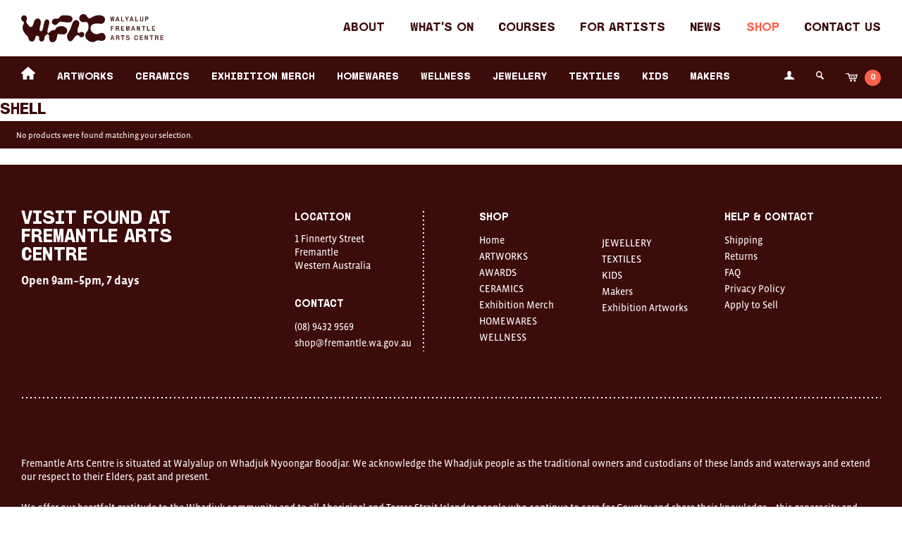

--- FILE ---
content_type: text/html; charset=UTF-8
request_url: https://shop.wfac.org.au/materials/shell/
body_size: 51166
content:
<!DOCTYPE html>
<!--[if IE 9 ]><html class="ie ie9" lang="en"> <![endif]-->
<!--[if (gte IE 9)|!(IE)]><!-->
<html lang="en">
<!--<![endif]-->

<head>
  <meta charset="utf-8">
  <meta http-equiv="X-UA-Compatible" content="IE=edge">
  <meta name="viewport" content="width=device-width, initial-scale=1">

  
  <link rel="stylesheet" href="https://shop.wfac.org.au/wp-content/themes/wfac_ecommerce/dist/css/style.min.css?v=1764059617" media="screen">
  <link rel="stylesheet" href="https://shop.wfac.org.au/wp-content/themes/wfac_ecommerce/dist/css/print.min.css" media="print">

  <!-- Google Tag Manager -->
  <script>
    (function(w, d, s, l, i) {
      w[l] = w[l] || [];
      w[l].push({
        'gtm.start': new Date().getTime(),
        event: 'gtm.js'
      });
      var f = d.getElementsByTagName(s)[0],
        j = d.createElement(s),
        dl = l != 'dataLayer' ? '&l=' + l : '';
      j.async = true;
      j.src =
        'https://www.googletagmanager.com/gtm.js?id=' + i + dl;
      f.parentNode.insertBefore(j, f);
    })(window, document, 'script', 'dataLayer', 'GTM-53RRT68');
  </script>
  <!-- End Google Tag Manager -->

  <link rel="stylesheet" href="https://use.typekit.net/svb2iay.css">
  <style>
    @font-face {
      font-family: "MVB Solano Gothic Pro Retro Semibold Caps";
      src:
        url("/wp-content/themes/wfac_ecommerce/static/FreoartsSans.woff2") format("woff2");
      font-display: auto;
      font-style: normal;
      font-weight: 400;
      font-stretch: normal;
    }
  </style>
  <!-- <script src="https://use.typekit.net/zqg8brq.js"></script>
  <script>
  try {
    Typekit.load({
      async: true
    });
  } catch (e) {}
  </script>

  <link href="//cloud.typenetwork.com/projects/6641/fontface.css/" rel="stylesheet" type="text/css"> -->

  <!--[if lt IE 9]>
        <script src="http://html5shim.googlecode.com/svn/trunk/html5.js"></script>
        <script src="//cdnjs.cloudflare.com/ajax/libs/selectivizr/1.0.2/selectivizr-min.js"></script>
    <![endif]-->

  <!--[if IE 9]>
        <script src="/dist/js/resources/matchMedia-addListener.min.js"></script>
        <script src="/dist/js/resources/matchMedia.min.js"></script>
    <![endif]-->

  <!-- Favicons -->
  <link rel="shortcut icon" href="https://shop.wfac.org.au/wp-content/themes/wfac_ecommerce/img/favicon.ico">
  <link rel="apple-touch-icon" href="https://shop.wfac.org.au/wp-content/themes/wfac_ecommerce/img/apple-touch-icon.png">
  <link rel="apple-touch-icon" sizes="72x72"
    href="https://shop.wfac.org.au/wp-content/themes/wfac_ecommerce/img/apple-touch-icon-72x72.png">
  <link rel="apple-touch-icon" sizes="114x114"
    href="https://shop.wfac.org.au/wp-content/themes/wfac_ecommerce/img/apple-touch-icon-114x114.png">

  <meta name='robots' content='index, follow, max-image-preview:large, max-snippet:-1, max-video-preview:-1' />
	<style>img:is([sizes="auto" i], [sizes^="auto," i]) { contain-intrinsic-size: 3000px 1500px }</style>
	
	<!-- This site is optimized with the Yoast SEO plugin v26.2 - https://yoast.com/wordpress/plugins/seo/ -->
	<title>SHELL Archives - Fremantle Arts Centre eCommerce</title>
	<link rel="canonical" href="https://shop.wfac.org.au/materials/shell/" />
	<meta property="og:locale" content="en_US" />
	<meta property="og:type" content="article" />
	<meta property="og:title" content="SHELL Archives - Fremantle Arts Centre eCommerce" />
	<meta property="og:url" content="https://shop.wfac.org.au/materials/shell/" />
	<meta property="og:site_name" content="Fremantle Arts Centre eCommerce" />
	<meta property="og:image" content="https://shop.wfac.org.au/wp-content/uploads/2019/09/social-share.png" />
	<meta property="og:image:width" content="1200" />
	<meta property="og:image:height" content="1200" />
	<meta property="og:image:type" content="image/png" />
	<meta name="twitter:card" content="summary_large_image" />
	<script type="application/ld+json" class="yoast-schema-graph">{"@context":"https://schema.org","@graph":[{"@type":"CollectionPage","@id":"https://shop.wfac.org.au/materials/shell/","url":"https://shop.wfac.org.au/materials/shell/","name":"SHELL Archives - Fremantle Arts Centre eCommerce","isPartOf":{"@id":"https://shop.wfac.org.au/#website"},"breadcrumb":{"@id":"https://shop.wfac.org.au/materials/shell/#breadcrumb"},"inLanguage":"en-AU"},{"@type":"BreadcrumbList","@id":"https://shop.wfac.org.au/materials/shell/#breadcrumb","itemListElement":[{"@type":"ListItem","position":1,"name":"Home","item":"https://shop.wfac.org.au/"},{"@type":"ListItem","position":2,"name":"FOUND | RECYCLED","item":"https://shop.wfac.org.au/materials/found-recycled/"},{"@type":"ListItem","position":3,"name":"SHELL"}]},{"@type":"WebSite","@id":"https://shop.wfac.org.au/#website","url":"https://shop.wfac.org.au/","name":"Fremantle Arts Centre","description":"Explore Handmade Creations by Local WA Makers","potentialAction":[{"@type":"SearchAction","target":{"@type":"EntryPoint","urlTemplate":"https://shop.wfac.org.au/?s={search_term_string}"},"query-input":{"@type":"PropertyValueSpecification","valueRequired":true,"valueName":"search_term_string"}}],"inLanguage":"en-AU"}]}</script>
	<!-- / Yoast SEO plugin. -->


<style id='woocommerce-inline-inline-css' type='text/css'>
.woocommerce form .form-row .required { visibility: visible; }
</style>
<link rel='stylesheet' id='brands-styles-css' href='https://shop.wfac.org.au/wp-content/plugins/woocommerce/assets/css/brands.css?ver=9.9.6' type='text/css' media='all' />
<script type="text/javascript" src="https://shop.wfac.org.au/wp-includes/js/jquery/jquery.min.js?ver=3.7.1" id="jquery-core-js"></script>
<script type="text/javascript" src="https://shop.wfac.org.au/wp-includes/js/jquery/jquery-migrate.min.js?ver=3.4.1" id="jquery-migrate-js"></script>
<script type="text/javascript" src="https://shop.wfac.org.au/wp-content/plugins/woocommerce/assets/js/jquery-blockui/jquery.blockUI.min.js?ver=2.7.0-wc.9.9.6" id="jquery-blockui-js" defer="defer" data-wp-strategy="defer"></script>
<script type="text/javascript" id="wc-add-to-cart-js-extra">
/* <![CDATA[ */
var wc_add_to_cart_params = {"ajax_url":"\/wp-admin\/admin-ajax.php","wc_ajax_url":"\/?wc-ajax=%%endpoint%%","i18n_view_cart":"View cart","cart_url":"https:\/\/shop.wfac.org.au\/cart\/","is_cart":"","cart_redirect_after_add":"no"};
/* ]]> */
</script>
<script type="text/javascript" src="https://shop.wfac.org.au/wp-content/plugins/woocommerce/assets/js/frontend/add-to-cart.min.js?ver=9.9.6" id="wc-add-to-cart-js" defer="defer" data-wp-strategy="defer"></script>
<script type="text/javascript" src="https://shop.wfac.org.au/wp-content/plugins/woocommerce/assets/js/js-cookie/js.cookie.min.js?ver=2.1.4-wc.9.9.6" id="js-cookie-js" defer="defer" data-wp-strategy="defer"></script>
<script type="text/javascript" id="woocommerce-js-extra">
/* <![CDATA[ */
var woocommerce_params = {"ajax_url":"\/wp-admin\/admin-ajax.php","wc_ajax_url":"\/?wc-ajax=%%endpoint%%","i18n_password_show":"Show password","i18n_password_hide":"Hide password"};
/* ]]> */
</script>
<script type="text/javascript" src="https://shop.wfac.org.au/wp-content/plugins/woocommerce/assets/js/frontend/woocommerce.min.js?ver=9.9.6" id="woocommerce-js" defer="defer" data-wp-strategy="defer"></script>
<link rel="https://api.w.org/" href="https://shop.wfac.org.au/wp-json/" /><link rel="EditURI" type="application/rsd+xml" title="RSD" href="https://shop.wfac.org.au/xmlrpc.php?rsd" />
<meta name="generator" content="WordPress 6.8.3" />
<meta name="generator" content="WooCommerce 9.9.6" />
	<noscript><style>.woocommerce-product-gallery{ opacity: 1 !important; }</style></noscript>
	<link rel="icon" href="https://shop.wfac.org.au/wp-content/uploads/2025/12/cropped-favicon-32x32.png" sizes="32x32" />
<link rel="icon" href="https://shop.wfac.org.au/wp-content/uploads/2025/12/cropped-favicon-192x192.png" sizes="192x192" />
<link rel="apple-touch-icon" href="https://shop.wfac.org.au/wp-content/uploads/2025/12/cropped-favicon-180x180.png" />
<meta name="msapplication-TileImage" content="https://shop.wfac.org.au/wp-content/uploads/2025/12/cropped-favicon-270x270.png" />

  <!-- Facebook Pixel Code -->
  <script>
    ! function(f, b, e, v, n, t, s) {
      if (f.fbq) return;
      n = f.fbq = function() {
        n.callMethod ?
          n.callMethod.apply(n, arguments) : n.queue.push(arguments)
      };
      if (!f._fbq) f._fbq = n;
      n.push = n;
      n.loaded = !0;
      n.version = '2.0';
      n.queue = [];
      t = b.createElement(e);
      t.async = !0;
      t.src = v;
      s = b.getElementsByTagName(e)[0];
      s.parentNode.insertBefore(t, s)
    }(window, document, 'script',
      'https://connect.facebook.net/en_US/fbevents.js');
    fbq('init', '1889070078050588');
    fbq('track', 'PageView');
  </script>
  <noscript>
    <img height="1" width="1" style="display:none"
      src="https://www.facebook.com/tr?id=1889070078050588&ev=PageView&noscript=1" />
  </noscript>
  <!-- End Facebook Pixel Code -->
</head>

<body class="archive tax-product_material term-shell term-209 wp-theme-wfac_ecommerce theme-wfac_ecommerce woocommerce woocommerce-page woocommerce-no-js">

  <!-- Google Tag Manager (noscript) -->
  <noscript><iframe src="https://www.googletagmanager.com/ns.html?id=GTM-53RRT68" height="0" width="0"
      style="display:none;visibility:hidden"></iframe></noscript>
  <!-- End Google Tag Manager (noscript) -->

  <div class="container-page">
    <div class="container-outer">

      <a class="skip-to-link" href="#skip-to-content">Skip to Content</a>
      <a class="skip-to-link" href="#skip-to-navigation">Skip to Navigation</a>

      
<div id="top" tabindex="-1"></div>

<header class="header-main">

    <section class="header-main__primary">
        <div class="container">

            <a href="https://wfac.org.au" class="logo" style="height:40px;" title="Fremantle Arts Centre eCommerce">
                <span class="hidden">Fremantle Arts Center eCommerce</span>
                <svg style="height: 100%;" viewBox="0 0 767 152" fill="none" xmlns="http://www.w3.org/2000/svg">
	<path
		d="M484.452 38.3173L480.625 13.8436H483.984L486.991 32.1415H487.137L489.959 13.8436H493.142L496.003 32.1415H496.149L499.079 13.8436H502.086L498.258 38.3173H494.255L491.432 20.5857H491.286L488.494 38.3173H484.452Z"
		fill="#3C0C0B" />
	<path
		d="M498.496 38.6005H494.001L491.347 21.9557L488.732 38.6005H484.207L480.295 13.5605H484.23L487.06 30.7794L489.714 13.5605H493.38L496.072 30.7717L498.833 13.5605H502.415L498.503 38.6005H498.496ZM494.492 38.0266H498.013L501.748 14.1269H499.317L496.387 32.4247H495.758L492.897 14.1269H490.205L487.382 32.4247H486.753L483.746 14.1269H480.962L484.697 38.0266H488.249L491.041 20.295H491.67L494.492 38.0266Z"
		fill="#3C0C0B" />
	<path
		d="M508.621 38.3175L516.59 13.8439H521.131L529.138 38.3175H525.28L518.807 17.5249H518.661L512.333 38.3175H508.613H508.621ZM512.625 32.8228V29.9301H524.996V32.8228H512.625Z"
		fill="#3C0C0B" />
	<path
		d="M529.538 38.6005H525.074L523.363 33.1058H514.221L512.549 38.6005H508.23L516.384 13.5605H521.339L529.53 38.6005H529.538ZM525.488 38.0266H528.748L520.924 14.1269H516.798L509.013 38.0266H512.127L513.623 33.0982H512.334V29.6391H514.673L518.455 17.2262H519.014L522.88 29.6391H525.281V33.0982H523.962L525.496 38.0266H525.488ZM523.778 32.5395H524.706V30.2207H523.057L523.778 32.5395ZM514.397 32.5395H523.187L522.466 30.2207H515.103L514.397 32.5395ZM512.909 32.5395H513.799L514.505 30.2207H512.909V32.5395ZM515.272 29.6467H522.282L518.738 18.2517L515.272 29.6467Z"
		fill="#3C0C0B" />
	<path d="M539.396 38.3174V13.8438H543.147V35.1721H554.269L554.767 38.3098H539.396V38.3174Z"
		fill="#3C0C0B" />
	<path
		d="M555.105 38.6005H539.113V13.5605H543.439V34.8889H554.515L555.105 38.6005ZM539.681 38.0266H554.438L554.031 35.4552H542.872V14.1269H539.689V38.0266H539.681Z"
		fill="#3C0C0B" />
	<path
		d="M567.783 38.3176V29.2184L559.561 13.8439H563.672L569.746 25.2619H569.892L575.936 13.8439H579.725L571.541 29.2184V38.3176H567.79H567.783Z"
		fill="#3C0C0B" />
	<path
		d="M571.826 38.6006H567.5V29.2948L559.086 13.5683H563.841L569.816 24.795L575.761 13.5683H580.194L571.818 29.2948V38.6006H571.826ZM568.068 38.0267H571.251L571.281 29.0805L579.243 14.127H576.098L570.054 25.5449H569.571L563.496 14.127H560.029L568.06 29.1418V38.0267H568.068Z"
		fill="#3C0C0B" />
	<path
		d="M584.767 38.3175L592.737 13.8439H597.277L605.285 38.3175H601.427L594.953 17.5249H594.807L588.48 38.3175H584.76H584.767ZM588.771 32.8228V29.9301H601.143V32.8228H588.771Z"
		fill="#3C0C0B" />
	<path
		d="M605.682 38.6005H601.218L599.508 33.1058H590.365L588.693 38.6005H584.375L592.528 13.5605H597.483L605.675 38.6005H605.682ZM601.633 38.0266H604.892L597.069 14.1269H592.942L585.157 38.0266H588.271L589.767 33.0982H588.478V29.6391H590.818L594.599 17.2262H595.159L599.025 29.6391H601.425V33.0982H600.106L601.64 38.0266H601.633ZM599.922 32.5395H600.85V30.2207H599.201L599.922 32.5395ZM590.542 32.5395H599.332L598.611 30.2207H591.247L590.542 32.5395ZM589.054 32.5395H589.943L590.649 30.2207H589.054V32.5395ZM591.416 29.6467H598.426L594.883 18.2517L591.416 29.6467Z"
		fill="#3C0C0B" />
	<path d="M615.549 38.3175V13.8439H619.299V35.1722H630.421L630.92 38.3099H615.549V38.3175Z"
		fill="#3C0C0B" />
	<path
		d="M631.258 38.6005H615.266V13.5605H619.592V34.8889H630.667L631.258 38.6005ZM615.833 38.0266H630.59L630.184 35.4552H619.024V14.1269H615.841V38.0266H615.833Z"
		fill="#3C0C0B" />
	<path
		d="M649.041 38.6696C646.487 38.6696 644.5 37.9502 643.073 36.5115C641.647 35.0728 640.926 33.0677 640.926 30.504V13.8439H644.607V30.504C644.607 32.1188 645.022 33.3891 645.858 34.2998C646.694 35.2182 647.859 35.6697 649.363 35.6697C650.866 35.6697 652.07 35.2105 652.899 34.2998C653.735 33.3815 654.149 32.1188 654.149 30.504V13.8439H657.792V30.504C657.792 33.0754 657.079 35.0728 655.645 36.5115C654.218 37.9502 652.224 38.6696 649.677 38.6696H649.033H649.041Z"
		fill="#3C0C0B" />
	<path
		d="M649.685 38.9526H649.041C646.426 38.9526 644.347 38.1949 642.867 36.7103C641.387 35.2257 640.643 33.1364 640.643 30.4962V13.5529H644.892V30.4962C644.892 32.0344 645.291 33.2512 646.065 34.1007C646.84 34.9502 647.944 35.3787 649.356 35.3787C650.767 35.3787 651.91 34.9502 652.684 34.1007C653.467 33.2436 653.858 32.0268 653.858 30.4962V13.5529H658.076V30.4962C658.076 33.1288 657.325 35.218 655.845 36.7103C654.364 38.1949 652.293 38.9526 649.67 38.9526H649.685ZM641.218 14.1269V30.5039C641.218 32.9834 641.908 34.9349 643.281 36.3124C644.646 37.6899 646.587 38.3863 649.049 38.3863H649.693C652.155 38.3863 654.096 37.6899 655.461 36.3124C656.834 34.9349 657.524 32.9834 657.524 30.5039V14.1269H654.449V30.5039C654.449 32.1875 654.004 33.5267 653.122 34.491C652.232 35.4629 650.974 35.9603 649.371 35.9603C647.768 35.9603 646.541 35.4705 645.659 34.491C644.777 33.5267 644.332 32.1798 644.332 30.5039V14.1269H641.218Z"
		fill="#3C0C0B" />
	<path
		d="M668.105 38.3175V13.8439H678.936C680.224 13.8439 681.39 14.15 682.441 14.7699C683.491 15.3897 684.328 16.2239 684.964 17.2647C685.593 18.3131 685.908 19.461 685.908 20.7237V21.0834C685.908 22.3461 685.593 23.5094 684.964 24.5808C684.335 25.6521 683.491 26.5016 682.441 27.1291C681.39 27.7567 680.224 28.0781 678.936 28.0781H671.825V38.3175H668.105ZM671.825 25.0476H678.046C678.805 25.0476 679.503 24.8716 680.117 24.5119C680.738 24.1522 681.221 23.6701 681.582 23.0502C681.942 22.4303 682.119 21.7339 682.119 20.9457C682.119 20.1574 681.942 19.4916 681.582 18.8794C681.221 18.2595 680.738 17.7698 680.132 17.4024C679.526 17.0351 678.828 16.8514 678.038 16.8514H671.818V25.0552L671.825 25.0476Z"
		fill="#3C0C0B" />
	<path
		d="M672.11 38.6005H667.822V13.5605H678.936C680.271 13.5605 681.498 13.8896 682.587 14.5248C683.668 15.1676 684.551 16.0401 685.21 17.1191C685.862 18.2058 686.2 19.4226 686.2 20.7236V21.0833C686.2 22.3919 685.87 23.6163 685.21 24.726C684.558 25.8356 683.676 26.7234 682.595 27.3739C681.506 28.0243 680.278 28.3611 678.944 28.3611H672.117V38.6005H672.11ZM668.39 38.0266H671.535V27.7871H678.936C680.163 27.7871 681.298 27.481 682.296 26.8841C683.3 26.2795 684.113 25.4607 684.719 24.4352C685.318 23.4174 685.624 22.2847 685.624 21.0833V20.7236C685.624 19.5221 685.318 18.4048 684.719 17.4099C684.113 16.4074 683.3 15.6038 682.296 15.0146C681.298 14.4253 680.163 14.1269 678.936 14.1269H668.39V38.0266ZM678.046 25.3306H671.542V16.5604H678.046C678.882 16.5604 679.634 16.7594 680.286 17.1574C680.93 17.5477 681.452 18.0834 681.835 18.7415C682.219 19.3996 682.411 20.142 682.411 20.9532C682.411 21.7644 682.219 22.5373 681.835 23.2031C681.452 23.8612 680.923 24.3893 680.263 24.7719C679.603 25.1545 678.859 25.3459 678.046 25.3459V25.3306ZM672.11 24.7643H678.046C678.752 24.7643 679.404 24.5959 679.979 24.2668C680.554 23.9377 681.007 23.4786 681.344 22.9046C681.674 22.3307 681.843 21.6725 681.843 20.9455C681.843 20.2185 681.674 19.591 681.344 19.017C681.015 18.443 680.562 17.9762 679.995 17.6395C679.435 17.3028 678.783 17.1268 678.054 17.1268H672.117V24.7643H672.11Z"
		fill="#3C0C0B" />
	<path
		d="M483.732 88.9637V64.49H499.21L498.742 67.5588H487.445V75.1886H497.308V78.1503H487.445V88.956H483.725L483.732 88.9637Z"
		fill="#3C0C0B" />
	<path
		d="M487.737 89.2544H483.449V64.2145H499.549L498.996 67.8496H487.737V74.9131H497.6V78.441H487.737V89.2468V89.2544ZM484.017 88.6805H487.161V77.8747H497.025V75.4794H487.161V67.2756H498.498L498.874 64.7731H484.009V88.6728L484.017 88.6805Z"
		fill="#3C0C0B" />
	<path
		d="M526.956 89.1475C526.358 89.1475 525.79 89.0251 525.238 88.7878C524.686 88.5506 524.248 88.0991 523.911 87.4333C523.573 86.7675 523.412 85.8032 523.412 84.5405C523.412 83.3543 523.282 82.3748 523.021 81.6172C522.76 80.8595 522.423 80.255 522.001 79.8187C521.587 79.3825 521.134 79.0611 520.659 78.8698C520.183 78.6785 519.715 78.5866 519.263 78.5866H513.794V88.9638H510.074V64.4902H520.728C522.016 64.4902 523.175 64.7504 524.21 65.2784C525.245 65.7988 526.066 66.5411 526.68 67.4901C527.286 68.439 527.592 69.5716 527.592 70.8803C527.592 72.3802 527.201 73.6812 526.411 74.7832C525.621 75.8852 524.586 76.574 523.305 76.8342V77.0102C524.164 77.2474 524.87 77.6607 525.43 78.2576C525.989 78.8545 526.411 79.5815 526.703 80.4539C526.987 81.3187 527.132 82.2523 527.132 83.2549C527.132 84.8696 527.263 86.0022 527.523 86.645C527.784 87.2879 528.26 87.7011 528.95 87.8925V88.8184C528.712 88.9409 528.421 89.0174 528.076 89.071C527.731 89.1169 527.355 89.1399 526.948 89.1399L526.956 89.1475ZM513.802 75.5944H519.7C521.058 75.5944 522.101 75.1964 522.829 74.4006C523.558 73.6047 523.919 72.6021 523.919 71.3854C523.919 70.1686 523.566 69.2196 522.868 68.5309C522.162 67.8421 521.18 67.4977 519.915 67.4977H513.802V75.5944Z"
		fill="#3C0C0B" />
	<path
		d="M526.956 89.4304C526.328 89.4304 525.706 89.3003 525.123 89.0478C524.517 88.7876 524.027 88.2825 523.658 87.5555C523.298 86.8437 523.129 85.8565 523.129 84.5403C523.129 83.3923 522.999 82.4357 522.753 81.7087C522.508 80.9893 522.186 80.4154 521.795 80.0098C521.411 79.6042 520.989 79.3057 520.552 79.1297C520.107 78.9537 519.678 78.8619 519.263 78.8619H514.079V89.2391H509.791V64.1991H520.728C522.055 64.1991 523.267 64.4746 524.341 65.0179C525.423 65.5613 526.289 66.3419 526.918 67.3291C527.555 68.324 527.877 69.5101 527.877 70.8723C527.877 72.4259 527.463 73.7957 526.642 74.9436C525.952 75.9232 525.054 76.589 523.988 76.941C524.632 77.2012 525.185 77.5762 525.637 78.0583C526.22 78.6782 526.673 79.4511 526.972 80.3618C527.263 81.2572 527.417 82.2291 527.417 83.2469C527.417 84.8234 527.539 85.9254 527.785 86.53C528.015 87.0886 528.421 87.4483 529.027 87.609L529.234 87.6702V88.9865L529.081 89.0631C528.82 89.1932 528.49 89.285 528.115 89.3386C527.754 89.3845 527.363 89.4151 526.949 89.4151L526.956 89.4304ZM513.519 78.3032H519.271C519.754 78.3032 520.261 78.4027 520.774 78.6093C521.288 78.816 521.772 79.1527 522.216 79.6272C522.661 80.094 523.022 80.7368 523.298 81.5327C523.566 82.3209 523.704 83.3388 523.704 84.5479C523.704 85.757 523.865 86.6907 524.172 87.3106C524.471 87.9151 524.87 88.3207 525.353 88.535C526.22 88.91 527.24 88.91 528.046 88.8029C528.283 88.7723 528.498 88.7187 528.675 88.6498V88.1141C528.007 87.8769 527.532 87.4254 527.263 86.7672C526.987 86.0861 526.849 84.9382 526.849 83.2699C526.849 82.3056 526.711 81.3949 526.435 80.5608C526.166 79.7343 525.76 79.0379 525.231 78.4716C524.709 77.9206 524.042 77.5226 523.237 77.3007L523.029 77.2395V76.6119L523.26 76.566C524.464 76.3211 525.453 75.6706 526.197 74.6299C526.949 73.5814 527.325 72.3187 527.325 70.8876C527.325 69.6402 527.033 68.5535 526.458 67.6505C525.883 66.7475 525.085 66.0358 524.103 65.5383C523.114 65.0409 521.979 64.7807 520.744 64.7807H510.374V88.6804H513.519V78.3032ZM519.701 75.8773H513.519V67.2143H519.915C521.25 67.2143 522.308 67.5893 523.068 68.3316C523.827 69.0739 524.211 70.1071 524.211 71.3851C524.211 72.6631 523.819 73.7421 523.045 74.5916C522.262 75.4487 521.143 75.8773 519.708 75.8773H519.701ZM514.086 75.3033H519.701C520.989 75.3033 521.94 74.9436 522.615 74.2013C523.29 73.4666 523.628 72.51 523.628 71.3774C523.628 70.2448 523.298 69.3571 522.661 68.7296C522.017 68.102 521.089 67.7806 519.908 67.7806H514.079V75.311L514.086 75.3033Z"
		fill="#3C0C0B" />
	<path
		d="M538.791 88.9639V64.4902H554.806L554.307 67.5207H542.541V74.9746H553.195V77.9362H542.541V85.8569H554.514L555.013 88.9563H538.783L538.791 88.9639Z"
		fill="#3C0C0B" />
	<path
		d="M555.359 89.2545H538.508V64.2145H555.144L554.553 67.8114H542.834V74.6989H553.487V78.2268H542.834V85.5812H554.768L555.359 89.2545ZM539.075 88.6805H554.684L554.277 86.1475H542.258V77.6605H552.912V75.2652H542.258V67.245H554.063L554.469 64.7808H539.075V88.6805Z"
		fill="#3C0C0B" />
	<path
		d="M566.064 88.9639V64.4902H571.142L574.54 83.7523H574.686L578.221 64.4902H583.23V88.9639H579.87V68.8447H579.694L576.081 88.9639H572.753L569.247 68.8447H569.071V88.9639H566.064Z"
		fill="#3C0C0B" />
	<path
		d="M583.514 89.2544H579.587V71.0561L576.32 89.2544H572.516L569.355 71.1173V89.2544H565.781V64.2145H571.38L571.419 64.4517L574.609 82.5582L577.977 64.2221H583.507V89.2621L583.514 89.2544ZM580.155 88.6805H582.947V64.7808H578.467L574.932 84.0429H574.31L574.272 83.8057L570.92 64.7808H566.364V88.6805H568.796V68.5613H569.501L573.006 88.6805H575.852L579.465 68.5613H580.163V88.6805H580.155Z"
		fill="#3C0C0B" />
	<path
		d="M593.349 88.9639L601.319 64.4902H605.859L613.867 88.9639H610.009L603.535 68.1712H603.389L597.062 88.9639H593.342H593.349ZM597.353 83.4768V80.5841H609.725V83.4768H597.353Z"
		fill="#3C0C0B" />
	<path
		d="M614.258 89.2544H609.794L608.084 83.7597H598.941L597.269 89.2544H592.951L601.104 64.2145H606.059L614.251 89.2544H614.258ZM610.216 88.6805H613.476L605.653 64.7808H601.526L593.741 88.6805H596.855L598.351 83.7521H597.062V80.293H599.402L603.183 67.8802H603.743L607.609 80.293H610.009V83.7521H608.69L610.224 88.6805H610.216ZM608.506 83.1858H609.434V80.867H607.785L608.506 83.1858ZM599.118 83.1858H607.908L607.187 80.867H599.823L599.118 83.1858ZM597.638 83.1858H598.527L599.233 80.867H597.638V83.1858ZM600 80.3007H607.01L603.467 68.9056L600 80.3007Z"
		fill="#3C0C0B" />
	<path
		d="M623.768 88.9639V64.4902H627.488L634.996 79.2908L636.316 82.1453H636.461V64.4902H639.967V88.9639H636.216L628.462 73.842L627.388 71.3778L627.242 71.416V88.9639H623.775H623.768Z"
		fill="#3C0C0B" />
	<path
		d="M640.251 89.2545H636.04L628.202 73.9719L627.527 72.4183V89.2545H623.492V64.2145H627.672L635.258 79.1758L636.186 81.1731V64.2145H640.259V89.2545H640.251ZM636.385 88.6805H639.684V64.7808H636.754V82.4359H636.14L634.744 79.4207L627.32 64.7808H624.06V88.6805H626.959V71.1939L627.55 71.0408L628.715 73.7193L636.385 88.6729V88.6805Z"
		fill="#3C0C0B" />
	<path
		d="M657.519 88.9637V67.5971H649.902V64.4977H668.847V67.5971H661.231V88.9637H657.511H657.519Z"
		fill="#3C0C0B" />
	<path
		d="M661.521 89.2545H657.233V67.8879H649.617V64.2145H669.137V67.8879H661.521V89.2545ZM657.801 88.6805H660.946V67.3139H668.562V64.7808H650.185V67.3139H657.801V88.6805Z"
		fill="#3C0C0B" />
	<path d="M679.182 88.9639V64.4902H682.932V85.8186H694.054L694.552 88.9563H679.182V88.9639Z"
		fill="#3C0C0B" />
	<path
		d="M694.89 89.2544H678.898V64.2145H683.224V85.5428H694.3L694.89 89.2544ZM679.466 88.6805H694.223L693.817 86.1091H682.657V64.7808H679.474V88.6805H679.466Z"
		fill="#3C0C0B" />
	<path
		d="M705.387 88.9637V64.49H721.402L720.903 67.5205H709.137V74.9743H719.791V77.936H709.137V85.8566H721.11L721.609 88.956H705.379L705.387 88.9637Z"
		fill="#3C0C0B" />
	<path
		d="M721.955 89.2545H705.104V64.2145H721.74L721.149 67.8114H709.429V74.6989H720.083V78.2268H709.429V85.5812H721.364L721.955 89.2545ZM705.671 88.6805H721.28L720.873 86.1475H708.854V77.6605H719.508V75.2652H708.854V67.245H720.658L721.065 64.7808H705.671V88.6805Z"
		fill="#3C0C0B" />
	<path
		d="M481.094 139.618L489.063 115.144H493.603L501.611 139.618H497.753L491.279 118.825H491.134L484.806 139.618H481.086H481.094ZM485.097 134.123V131.23H497.469V134.123H485.097Z"
		fill="#3C0C0B" />
	<path
		d="M502.001 139.901H497.537L495.826 134.406H486.684L485.012 139.901H480.693L488.847 114.861H493.801L501.993 139.901H502.001ZM497.959 139.335H501.218L493.395 115.435H489.268L481.483 139.335H484.597L486.093 134.406H484.805V130.947H487.144L490.925 118.534H491.485L495.351 130.947H497.751V134.406H496.432L497.966 139.335H497.959ZM496.248 133.84H497.176V131.521H495.527L496.248 133.84ZM486.868 133.84H495.658L494.937 131.521H487.573L486.868 133.84ZM485.38 133.84H486.269L486.975 131.521H485.38V133.84ZM487.742 130.955H494.752L491.209 119.56L487.742 130.955Z"
		fill="#3C0C0B" />
	<path
		d="M528.384 139.802C527.785 139.802 527.218 139.679 526.666 139.442C526.113 139.205 525.676 138.753 525.339 138.087C525.001 137.422 524.84 136.457 524.84 135.195C524.84 134.008 524.71 133.029 524.449 132.271C524.188 131.514 523.851 130.909 523.429 130.473C523.015 130.037 522.562 129.715 522.087 129.524C521.611 129.333 521.143 129.241 520.691 129.241H515.222V139.618H511.502V115.144H522.156C523.444 115.144 524.602 115.404 525.638 115.932C526.673 116.453 527.494 117.195 528.107 118.144C528.713 119.093 529.02 120.226 529.02 121.534C529.02 123.034 528.629 124.335 527.839 125.437C527.049 126.539 526.014 127.228 524.733 127.488V127.664C525.592 127.901 526.297 128.315 526.857 128.912C527.417 129.509 527.839 130.236 528.131 131.108C528.414 131.973 528.56 132.906 528.56 133.909C528.56 135.524 528.69 136.656 528.951 137.299C529.212 137.942 529.688 138.355 530.378 138.546V139.472C530.14 139.595 529.849 139.671 529.503 139.725C529.158 139.771 528.782 139.794 528.376 139.794L528.384 139.802ZM515.23 126.241H521.128C522.485 126.241 523.529 125.843 524.257 125.047C524.986 124.251 525.346 123.249 525.346 122.032C525.346 120.815 524.993 119.866 524.296 119.177C523.59 118.488 522.608 118.144 521.343 118.144H515.23V126.241Z"
		fill="#3C0C0B" />
	<path
		d="M528.384 140.085C527.755 140.085 527.134 139.955 526.551 139.702C525.945 139.442 525.454 138.937 525.086 138.21C524.726 137.498 524.557 136.511 524.557 135.195C524.557 134.047 524.426 133.09 524.181 132.363C523.936 131.644 523.613 131.07 523.222 130.664C522.839 130.258 522.417 129.96 521.98 129.784C521.535 129.608 521.105 129.516 520.691 129.516H515.506V139.893H511.219V114.853H522.156C523.483 114.853 524.695 115.129 525.769 115.672C526.85 116.216 527.717 116.996 528.346 117.983C528.982 118.978 529.305 120.164 529.305 121.527C529.305 123.08 528.89 124.45 528.07 125.598C527.379 126.577 526.482 127.243 525.416 127.595C526.06 127.856 526.612 128.23 527.065 128.713C527.648 129.332 528.1 130.105 528.4 131.016C528.691 131.911 528.844 132.883 528.844 133.901C528.844 135.478 528.967 136.58 529.213 137.184C529.443 137.743 529.849 138.103 530.455 138.263L530.662 138.325V139.641L530.509 139.717C530.248 139.847 529.918 139.939 529.542 139.993C529.182 140.039 528.791 140.069 528.377 140.069L528.384 140.085ZM514.946 128.958H520.699C521.182 128.958 521.688 129.057 522.202 129.264C522.716 129.47 523.199 129.807 523.644 130.281C524.089 130.748 524.449 131.391 524.726 132.187C524.994 132.975 525.132 133.993 525.132 135.202C525.132 136.411 525.293 137.345 525.6 137.965C525.899 138.569 526.298 138.975 526.781 139.189C527.648 139.564 528.668 139.564 529.473 139.457C529.711 139.427 529.926 139.373 530.102 139.304V138.768C529.435 138.531 528.959 138.08 528.691 137.422C528.415 136.74 528.277 135.592 528.277 133.924C528.277 132.96 528.139 132.049 527.863 131.215C527.594 130.389 527.188 129.692 526.658 129.126C526.137 128.575 525.47 128.177 524.664 127.955L524.457 127.894V127.266L524.687 127.22C525.891 126.975 526.881 126.325 527.625 125.284C528.377 124.236 528.752 122.973 528.752 121.542C528.752 120.295 528.461 119.208 527.886 118.305C527.31 117.402 526.513 116.69 525.531 116.193C524.542 115.695 523.406 115.435 522.171 115.435H511.802V139.335H514.946V128.958ZM521.128 126.524H514.946V117.861H521.343C522.678 117.861 523.736 118.236 524.496 118.978C525.255 119.721 525.638 120.754 525.638 122.032C525.638 123.31 525.247 124.389 524.472 125.238C523.69 126.095 522.57 126.524 521.136 126.524H521.128ZM515.514 125.958H521.128C522.417 125.958 523.368 125.598 524.043 124.856C524.718 124.121 525.055 123.164 525.055 122.032C525.055 120.899 524.726 120.011 524.089 119.384C523.445 118.756 522.517 118.435 521.335 118.435H515.506V125.965L515.514 125.958Z"
		fill="#3C0C0B" />
	<path
		d="M545.269 139.618V118.251H537.652V115.152H556.597V118.251H548.981V139.618H545.261H545.269Z"
		fill="#3C0C0B" />
	<path
		d="M549.263 139.901H544.976V118.534H537.359V114.861H556.88V118.534H549.263V139.901ZM545.551 139.335H548.696V117.968H556.312V115.435H537.935V117.968H545.551V139.335Z"
		fill="#3C0C0B" />
	<path
		d="M574.649 139.977C573.406 139.977 572.225 139.847 571.09 139.587C569.955 139.327 568.965 138.906 568.106 138.317C567.247 137.735 566.572 136.977 566.066 136.052C565.568 135.126 565.314 133.993 565.314 132.661V132.325C565.314 132.194 565.33 132.072 565.353 131.95H568.889C568.866 132.095 568.85 132.225 568.85 132.34V132.73C568.85 133.702 569.088 134.506 569.564 135.118C570.039 135.738 570.706 136.189 571.566 136.472C572.425 136.756 573.422 136.901 574.572 136.901C575.723 136.901 576.704 136.779 577.54 136.526C578.376 136.273 579.021 135.853 579.489 135.263C579.957 134.666 580.187 133.886 580.187 132.906C580.187 132.026 579.926 131.322 579.397 130.802C578.875 130.281 578.185 129.853 577.341 129.531C576.497 129.21 575.562 128.919 574.549 128.659C573.537 128.399 572.524 128.116 571.512 127.802C570.499 127.496 569.571 127.09 568.72 126.593C567.876 126.095 567.186 125.422 566.664 124.58C566.143 123.738 565.874 122.659 565.874 121.35C565.874 119.851 566.281 118.618 567.086 117.639C567.899 116.667 568.965 115.948 570.308 115.481C571.642 115.014 573.107 114.784 574.703 114.784C576.298 114.784 577.755 115.014 579.067 115.481C580.378 115.948 581.421 116.667 582.196 117.654C582.971 118.641 583.354 119.942 583.354 121.557V122.024H579.887V121.45C579.887 120.639 579.665 119.958 579.228 119.399C578.783 118.84 578.177 118.419 577.402 118.136C576.628 117.853 575.73 117.708 574.703 117.708C573.751 117.708 572.892 117.83 572.125 118.067C571.358 118.305 570.76 118.672 570.323 119.169C569.878 119.667 569.663 120.325 569.663 121.129C569.663 121.932 569.916 122.628 570.43 123.126C570.944 123.623 571.619 124.021 572.471 124.32C573.314 124.618 574.25 124.886 575.278 125.123C576.306 125.361 577.318 125.636 578.33 125.942C579.343 126.248 580.271 126.654 581.122 127.151C581.966 127.649 582.656 128.322 583.193 129.164C583.73 130.006 583.999 131.085 583.999 132.393C583.999 134.222 583.584 135.692 582.764 136.801C581.943 137.903 580.823 138.707 579.404 139.212C577.985 139.71 576.398 139.962 574.634 139.962L574.649 139.977Z"
		fill="#3C0C0B" />
	<path
		d="M574.65 140.261C573.392 140.261 572.18 140.123 571.029 139.863C569.871 139.595 568.828 139.159 567.946 138.554C567.056 137.949 566.335 137.154 565.821 136.189C565.3 135.225 565.039 134.039 565.039 132.669V132.332C565.039 132.179 565.054 132.042 565.077 131.904L565.123 131.674H569.235L569.181 132.003C569.158 132.126 569.15 132.24 569.15 132.348V132.738C569.15 133.649 569.373 134.391 569.802 134.957C570.239 135.524 570.868 135.952 571.666 136.22C572.494 136.495 573.468 136.633 574.581 136.633C575.693 136.633 576.659 136.511 577.464 136.274C578.239 136.044 578.845 135.646 579.275 135.103C579.696 134.559 579.911 133.825 579.911 132.922C579.911 132.11 579.681 131.49 579.206 131.016C578.715 130.526 578.055 130.121 577.25 129.815C576.421 129.501 575.493 129.21 574.489 128.95C573.468 128.682 572.441 128.399 571.436 128.093C570.408 127.779 569.449 127.366 568.583 126.853C567.701 126.333 566.98 125.621 566.427 124.741C565.875 123.853 565.599 122.72 565.599 121.366C565.599 119.805 566.029 118.496 566.88 117.478C567.724 116.468 568.843 115.71 570.224 115.236C571.582 114.761 573.093 114.524 574.711 114.524C576.329 114.524 577.833 114.761 579.167 115.236C580.525 115.718 581.622 116.476 582.427 117.501C583.24 118.534 583.646 119.912 583.646 121.58V122.33H579.612V121.473C579.612 120.738 579.413 120.103 579.014 119.598C578.607 119.085 578.032 118.687 577.319 118.427C576.582 118.152 575.7 118.014 574.719 118.014C573.798 118.014 572.962 118.129 572.234 118.358C571.528 118.58 570.96 118.925 570.554 119.384C570.155 119.835 569.963 120.417 569.963 121.159C569.963 121.902 570.186 122.506 570.646 122.958C571.129 123.424 571.773 123.807 572.579 124.09C573.415 124.381 574.343 124.649 575.355 124.886C576.375 125.123 577.411 125.399 578.431 125.713C579.459 126.026 580.417 126.447 581.284 126.952C582.166 127.473 582.895 128.184 583.455 129.057C584.015 129.945 584.306 131.077 584.306 132.439C584.306 134.322 583.869 135.86 583.018 137.016C582.166 138.164 580.993 139.006 579.52 139.518C578.078 140.023 576.444 140.284 574.65 140.284V140.261ZM565.607 132.233C565.607 132.233 565.607 132.294 565.607 132.325V132.661C565.607 133.939 565.844 135.034 566.32 135.914C566.795 136.794 567.455 137.521 568.268 138.08C569.097 138.638 570.063 139.051 571.16 139.304C572.264 139.557 573.438 139.687 574.65 139.687C576.375 139.687 577.948 139.442 579.328 138.952C580.686 138.478 581.767 137.697 582.557 136.641C583.34 135.592 583.731 134.169 583.731 132.401C583.731 131.154 583.478 130.121 582.972 129.325C582.465 128.521 581.798 127.878 580.993 127.404C580.172 126.922 579.252 126.516 578.262 126.218C577.25 125.912 576.23 125.636 575.225 125.399C574.197 125.162 573.238 124.886 572.387 124.588C571.505 124.274 570.784 123.853 570.247 123.325C569.679 122.774 569.396 122.032 569.396 121.121C569.396 120.21 569.641 119.522 570.124 118.971C570.6 118.435 571.252 118.037 572.057 117.784C572.847 117.539 573.737 117.417 574.719 117.417C575.769 117.417 576.713 117.57 577.518 117.861C578.339 118.159 578.991 118.618 579.466 119.215C579.95 119.828 580.187 120.578 580.187 121.442V121.726H583.087V121.55C583.087 120.004 582.718 118.749 581.982 117.815C581.246 116.874 580.233 116.177 578.983 115.733C577.71 115.282 576.276 115.052 574.719 115.052C573.162 115.052 571.712 115.282 570.416 115.733C569.135 116.177 568.099 116.874 567.325 117.807C566.558 118.726 566.174 119.912 566.174 121.335C566.174 122.583 566.427 123.623 566.918 124.412C567.417 125.215 568.076 125.858 568.874 126.333C569.702 126.822 570.615 127.22 571.605 127.519C572.594 127.825 573.614 128.108 574.634 128.368C575.662 128.636 576.605 128.927 577.457 129.248C578.339 129.585 579.06 130.029 579.612 130.58C580.187 131.154 580.479 131.934 580.479 132.883C580.479 133.916 580.226 134.774 579.719 135.416C579.221 136.052 578.515 136.511 577.626 136.779C576.766 137.039 575.746 137.169 574.581 137.169C573.415 137.169 572.372 137.023 571.49 136.725C570.577 136.419 569.863 135.937 569.35 135.271C568.836 134.605 568.575 133.748 568.575 132.707V132.317C568.575 132.317 568.575 132.248 568.575 132.21H565.607V132.233Z"
		fill="#3C0C0B" />
	<path
		d="M619.48 139.977C618.168 139.977 616.956 139.786 615.852 139.403C614.747 139.021 613.773 138.409 612.937 137.567C612.101 136.725 611.457 135.6 610.989 134.2C610.521 132.799 610.291 131.07 610.291 129.026V125.743C610.291 123.7 610.529 121.978 611.004 120.57C611.48 119.169 612.139 118.044 612.968 117.203C613.804 116.361 614.77 115.749 615.882 115.366C616.987 114.983 618.176 114.792 619.441 114.792H619.94C621.796 114.792 623.391 115.152 624.711 115.863C626.03 116.575 627.042 117.654 627.733 119.093C628.423 120.532 628.768 122.338 628.768 124.496H625.155C625.155 122.927 624.979 121.649 624.634 120.662C624.289 119.675 623.714 118.948 622.9 118.488C622.087 118.022 621.006 117.792 619.648 117.792C618.858 117.792 618.137 117.907 617.485 118.129C616.834 118.358 616.251 118.733 615.752 119.269C615.254 119.805 614.855 120.539 614.571 121.465C614.287 122.391 614.141 123.555 614.141 124.963V129.776C614.141 131.177 614.287 132.348 614.571 133.289C614.855 134.23 615.254 134.965 615.752 135.501C616.251 136.036 616.834 136.419 617.485 136.641C618.137 136.87 618.858 136.978 619.648 136.978C621.696 136.978 623.146 136.449 623.99 135.393C624.833 134.337 625.255 132.638 625.255 130.312H628.76C628.76 132.401 628.415 134.161 627.725 135.592C627.035 137.016 626.03 138.11 624.718 138.86C623.407 139.61 621.819 139.985 619.963 139.985H619.464L619.48 139.977Z"
		fill="#3C0C0B" />
	<path
		d="M619.979 140.26H619.48C618.146 140.26 616.895 140.061 615.76 139.671C614.617 139.281 613.597 138.638 612.738 137.766C611.879 136.893 611.197 135.722 610.721 134.284C610.246 132.86 610.008 131.085 610.008 129.018V125.735C610.008 123.669 610.253 121.901 610.736 120.47C611.227 119.032 611.91 117.861 612.769 116.988C613.628 116.116 614.648 115.473 615.791 115.083C616.926 114.692 618.153 114.493 619.442 114.493H619.94C621.835 114.493 623.492 114.868 624.849 115.595C626.222 116.338 627.273 117.463 627.994 118.947C628.7 120.417 629.06 122.276 629.06 124.473V124.756H624.88V124.473C624.88 122.942 624.711 121.687 624.374 120.73C624.052 119.812 623.515 119.139 622.771 118.71C622.011 118.274 620.961 118.052 619.657 118.052C618.905 118.052 618.207 118.159 617.586 118.373C616.98 118.58 616.435 118.94 615.967 119.437C615.5 119.935 615.124 120.639 614.855 121.519C614.579 122.414 614.441 123.562 614.441 124.932V129.745C614.441 131.115 614.579 132.271 614.855 133.174C615.131 134.069 615.5 134.773 615.967 135.271C616.435 135.768 616.98 136.128 617.586 136.335C618.207 136.549 618.905 136.656 619.657 136.656C621.605 136.656 622.993 136.158 623.775 135.179C624.573 134.176 624.98 132.523 624.98 130.273V129.99H629.052V130.273C629.052 132.401 628.692 134.215 627.986 135.676C627.273 137.146 626.222 138.286 624.872 139.067C623.522 139.839 621.873 140.23 619.979 140.23V140.26ZM619.442 115.075C618.215 115.075 617.049 115.259 615.975 115.634C614.917 116.001 613.973 116.59 613.168 117.401C612.37 118.213 611.726 119.307 611.266 120.662C610.798 122.031 610.568 123.738 610.568 125.743V129.026C610.568 131.031 610.798 132.745 611.25 134.108C611.695 135.462 612.332 136.556 613.13 137.368C613.927 138.179 614.871 138.768 615.937 139.135C617.011 139.503 618.199 139.694 619.473 139.694H619.971C621.774 139.694 623.323 139.327 624.581 138.607C625.839 137.888 626.805 136.832 627.472 135.47C628.109 134.153 628.447 132.516 628.477 130.595H625.54C625.501 132.837 625.056 134.513 624.213 135.569C623.315 136.694 621.774 137.261 619.649 137.261C618.836 137.261 618.077 137.138 617.394 136.908C616.696 136.671 616.075 136.258 615.546 135.692C615.016 135.125 614.602 134.345 614.303 133.373C614.012 132.409 613.858 131.199 613.858 129.776V124.962C613.858 123.539 614.004 122.338 614.303 121.381C614.602 120.417 615.016 119.644 615.546 119.077C616.075 118.511 616.696 118.106 617.394 117.861C618.077 117.623 618.836 117.509 619.649 117.509C621.053 117.509 622.195 117.753 623.047 118.243C623.914 118.741 624.542 119.521 624.911 120.57C625.248 121.526 625.425 122.751 625.44 124.212H628.477C628.447 122.223 628.109 120.547 627.472 119.215C626.813 117.838 625.839 116.797 624.573 116.116C623.3 115.427 621.735 115.083 619.933 115.083H619.434L619.442 115.075Z"
		fill="#3C0C0B" />
	<path
		d="M639.611 139.618V115.144H655.626L655.128 118.175H643.362V125.629H654.015V128.59H643.362V136.511H655.335L655.833 139.61H639.604L639.611 139.618Z"
		fill="#3C0C0B" />
	<path
		d="M656.179 139.901H639.328V114.861H655.964L655.374 118.458H643.654V125.345H654.308V128.873H643.654V136.228H655.589L656.179 139.901ZM639.896 139.335H655.504L655.098 136.802H643.079V128.315H653.732V125.919H643.079V117.899H654.883L655.289 115.435H639.896V139.335Z"
		fill="#3C0C0B" />
	<path
		d="M666.67 139.618V115.144H670.39L677.899 129.945L679.218 132.799H679.364V115.144H682.869V139.618H679.118L671.364 124.496L670.29 122.032L670.144 122.07V139.618H666.678H666.67Z"
		fill="#3C0C0B" />
	<path
		d="M683.153 139.901H678.943L671.104 124.618L670.429 123.065V139.901H666.395V114.861H670.575L678.16 129.822L679.088 131.82V114.861H683.161V139.901H683.153ZM679.288 139.335H682.586V115.435H679.656V133.09H679.042L677.646 130.075L670.222 115.435H666.962V139.335H669.861V121.848L670.452 121.695L671.618 124.373L679.288 139.327V139.335Z"
		fill="#3C0C0B" />
	<path
		d="M700.421 139.618V118.251H692.805V115.152H711.75V118.251H704.133V139.618H700.413H700.421Z"
		fill="#3C0C0B" />
	<path
		d="M704.425 139.901H700.138V118.534H692.521V114.861H712.042V118.534H704.425V139.901ZM700.713 139.335H703.858V117.968H711.474V115.435H693.097V117.968H700.713V139.335Z"
		fill="#3C0C0B" />
	<path
		d="M738.598 139.802C738 139.802 737.433 139.679 736.88 139.442C736.328 139.205 735.891 138.753 735.554 138.087C735.216 137.422 735.055 136.457 735.055 135.195C735.055 134.008 734.925 133.029 734.664 132.271C734.403 131.514 734.066 130.909 733.644 130.473C733.23 130.037 732.777 129.715 732.301 129.524C731.826 129.333 731.358 129.241 730.905 129.241H725.437V139.618H721.717V115.144H732.37C733.659 115.144 734.817 115.404 735.853 115.932C736.888 116.453 737.709 117.195 738.322 118.144C738.928 119.093 739.235 120.226 739.235 121.534C739.235 123.034 738.844 124.335 738.054 125.437C737.264 126.539 736.228 127.228 734.948 127.488V127.664C735.807 127.901 736.512 128.315 737.072 128.912C737.632 129.509 738.054 130.236 738.345 131.108C738.629 131.973 738.775 132.906 738.775 133.909C738.775 135.524 738.905 136.656 739.166 137.299C739.427 137.942 739.902 138.355 740.593 138.546V139.472C740.355 139.595 740.063 139.671 739.718 139.725C739.373 139.771 738.997 139.794 738.591 139.794L738.598 139.802ZM725.437 126.241H731.335C732.693 126.241 733.736 125.843 734.464 125.047C735.193 124.251 735.554 123.249 735.554 122.032C735.554 120.815 735.201 119.866 734.503 119.177C733.797 118.488 732.815 118.144 731.55 118.144H725.437V126.241Z"
		fill="#3C0C0B" />
	<path
		d="M738.599 140.085C737.97 140.085 737.349 139.954 736.766 139.702C736.16 139.442 735.669 138.937 735.301 138.21C734.94 137.498 734.772 136.511 734.772 135.194C734.772 134.046 734.641 133.09 734.396 132.363C734.15 131.643 733.828 131.07 733.437 130.664C733.054 130.258 732.632 129.96 732.195 129.784C731.75 129.608 731.32 129.516 730.906 129.516H725.721V139.893H721.434V114.853H732.371C733.698 114.853 734.91 115.129 735.984 115.672C737.065 116.215 737.932 116.996 738.561 117.983C739.197 118.978 739.519 120.164 739.519 121.526C739.519 123.08 739.105 124.45 738.285 125.598C737.594 126.577 736.697 127.243 735.631 127.595C736.275 127.855 736.827 128.23 737.28 128.712C737.863 129.332 738.315 130.105 738.614 131.016C738.906 131.911 739.059 132.883 739.059 133.901C739.059 135.478 739.182 136.58 739.427 137.184C739.658 137.743 740.064 138.102 740.67 138.263L740.877 138.324V139.641L740.724 139.717C740.463 139.847 740.133 139.939 739.757 139.993C739.397 140.039 739.006 140.069 738.591 140.069L738.599 140.085ZM725.154 128.957H730.906C731.389 128.957 731.895 129.057 732.409 129.263C732.923 129.47 733.406 129.807 733.851 130.281C734.296 130.748 734.657 131.391 734.933 132.187C735.201 132.975 735.339 133.993 735.339 135.202C735.339 136.411 735.5 137.345 735.807 137.965C736.106 138.569 736.505 138.975 736.988 139.189C737.855 139.564 738.875 139.564 739.681 139.457C739.918 139.426 740.133 139.373 740.31 139.304V138.768C739.642 138.531 739.167 138.079 738.898 137.421C738.622 136.74 738.484 135.592 738.484 133.924C738.484 132.96 738.346 132.049 738.07 131.215C737.801 130.388 737.395 129.692 736.866 129.126C736.344 128.575 735.677 128.177 734.871 127.955L734.664 127.894V127.266L734.894 127.22C736.099 126.975 737.088 126.325 737.832 125.284C738.584 124.236 738.96 122.973 738.96 121.542C738.96 120.294 738.668 119.208 738.093 118.305C737.518 117.402 736.72 116.69 735.738 116.192C734.749 115.695 733.614 115.435 732.379 115.435H722.009V139.335H725.154V128.957ZM731.336 126.524H725.154V117.861H731.55C732.885 117.861 733.943 118.236 734.703 118.978C735.462 119.72 735.846 120.754 735.846 122.032C735.846 123.31 735.454 124.389 734.68 125.238C733.897 126.095 732.778 126.524 731.343 126.524H731.336ZM725.721 125.957H731.336C732.624 125.957 733.575 125.598 734.25 124.855C734.925 124.121 735.263 123.164 735.263 122.032C735.263 120.899 734.933 120.011 734.296 119.384C733.652 118.756 732.724 118.435 731.543 118.435H725.713V125.965L725.721 125.957Z"
		fill="#3C0C0B" />
	<path
		d="M750.426 139.618V115.144H766.441L765.942 118.175H754.176V125.629H764.83V128.59H754.176V136.511H766.149L766.648 139.61H750.418L750.426 139.618Z"
		fill="#3C0C0B" />
	<path
		d="M766.994 139.901H750.143V114.861H766.779L766.188 118.458H754.468V125.345H765.122V128.873H754.468V136.228H766.403L766.994 139.901ZM750.71 139.335H766.319L765.912 136.802H753.893V128.315H764.547V125.919H753.893V117.899H765.697L766.104 115.435H750.71V139.335Z"
		fill="#3C0C0B" />
	<path
		d="M334.929 98.9658C333.694 97.9097 329.767 96.7005 328.241 96.5551C321.737 95.9123 319.129 99.027 315.194 100.404L313.614 100.956C310.669 101.989 307.378 100.902 305.66 98.3C305.66 98.3 305.66 98.2923 305.653 98.2847C304.832 97.0373 304.425 95.5526 304.18 94.0986C303.888 92.3614 303.819 90.5936 303.865 88.8335C303.904 87.0274 304.065 85.2213 304.303 83.4306C304.54 81.6475 304.847 79.872 305.238 78.1119C305.637 76.3441 306.266 74.6452 307.025 72.9998C307.539 71.8902 307.938 70.7193 308.368 69.5714C308.828 68.3546 309.288 67.1378 309.718 65.9057C310.569 63.5027 311.344 61.0767 311.934 58.5972C312.494 56.2478 312.893 53.8448 312.977 51.4266C313.062 49.1078 312.847 46.7736 312.226 44.5314C312.21 44.4625 312.187 44.4013 312.172 44.3324C310.416 37.5367 304.51 32.6925 297.484 32.2792C293.641 32.0573 289.822 33.2435 286.639 35.6847C279.444 41.1259 276.407 49.6434 273.73 57.1662L273.63 57.457C273.109 58.9263 272.587 60.3727 272.05 61.7655C271.567 63.0665 266.704 76.3977 266.704 76.3977C262.486 87.9457 252.699 101.009 248.473 112.695C248.434 112.81 248.388 112.924 248.342 113.032C246.195 118.48 247.376 130.511 252.607 139.526C255.667 144.806 260.791 146.559 264.541 147.094C264.679 147.117 264.817 147.125 264.956 147.133L265.186 147.148H265.255C273.684 147.53 281.362 133.832 286.593 127.212C287.083 126.592 287.682 125.927 288.173 125.238C291.141 121.052 294.447 118.128 297.576 116.108C303.352 112.373 311.39 113.376 314.665 119.973C315.102 120.853 315.685 121.649 316.375 122.345C317.664 123.631 319.819 125.024 323.47 125.123C324.674 125.154 325.855 125.146 326.998 124.978C327.075 124.97 327.144 124.955 327.221 124.947C333.042 124.189 337.882 120.003 339.554 114.271C341.188 108.654 339.554 102.425 334.937 98.9581L334.929 98.9658Z"
		fill="#3C0C0B" />
	<path
		d="M181.194 58.8345L181.577 58.8728C182.183 58.934 182.774 58.957 183.349 58.9493C191.249 58.9111 195.958 52.8118 199.793 48.3502C201.941 45.8554 203.966 43.4983 206.313 42.1285C210.37 39.9627 215.272 40.8581 220.456 41.8147C222.029 42.1055 223.655 42.404 225.304 42.6259C234.285 43.7662 244.034 45.0365 254.273 45.1743H254.358C262.664 45.1054 269.299 42.3428 273.05 37.399C276.01 33.7333 277.253 28.8509 276.455 23.9837C275.65 19.0859 272.889 14.8156 268.877 12.2749C262.365 8.04289 254.381 7.56076 247.332 7.1322C245.698 7.03272 244.164 6.94088 242.646 6.80313H242.515C241.58 6.74191 240.621 6.68069 239.647 6.62712C231.056 6.09142 221.323 5.4945 214.343 10.1321C211.321 12.1142 209.059 14.8309 206.873 17.4482C204.487 20.318 202.232 23.0194 199.372 24.175C196.733 25.2617 193.481 25.0245 190.037 24.7643C187.245 24.5576 184.361 24.3434 181.431 24.7872C170.924 26.0882 166.099 34.4604 166.061 41.6999C166.022 48.9777 170.739 57.4341 181.194 58.8192V58.8345Z"
		fill="#3C0C0B" />
	<path
		d="M247.115 81.7776C246.019 78.8619 244.293 76.1987 241.923 74.1631C241.294 73.6197 240.604 73.1529 239.898 72.7167C230.74 67.0919 225.939 65.4925 218.384 65.0103C210.353 64.4058 203.811 66.7016 197.053 69.5714C191.293 72.0203 188.087 76.1605 186.561 79.2599C185.464 81.4945 184.912 85.0377 178.185 85.9714C176.444 86.155 174.787 86.3617 173.215 86.6142C167.324 87.5325 162.661 88.9942 159.555 91.9712C159.493 92.0247 159.424 92.0783 159.348 92.1395C158.105 93.2033 156.955 94.3588 155.888 95.5909C152.782 99.1725 148.126 103.802 144.253 101.621C143.379 101.132 142.65 100.443 142.121 99.4326C141.392 98.0475 141.607 94.9481 141.753 91.9252C141.799 91.2671 141.852 90.609 141.921 89.9661C142.566 84.4561 144.015 78.3109 145.48 73.1682C145.703 72.4029 145.917 71.6224 146.132 70.8341C147.045 67.5664 147.935 64.2068 148.694 60.9084C150.243 53.3934 152.997 45.4651 150.711 37.8276C147.26 26.7387 133.922 25.7361 128.33 35.7001C127.509 37.1082 126.827 38.5393 126.221 40.001C124.112 45.1207 123.137 50.5848 122.048 56.3933C120.798 63.6328 119.556 70.528 117.186 77.6222C116.327 80.3236 115.375 83.1781 114.386 85.7647C112.936 89.484 111.464 92.637 107.192 92.5375C106.501 92.5222 105.803 92.4074 105.121 92.2237C104.024 91.9023 102.912 91.4049 101.938 90.6625C101.754 90.5171 101.14 90.0197 101.025 89.9202C97.7575 86.8285 101.585 67.2679 103.832 59.5768C105.174 55.0005 106.256 51.4343 106.072 44.4855C105.788 33.6645 99.9357 23.601 89.2438 23.6546C79.2574 23.7082 72.4465 31.4145 68.8339 42.5494C68.6421 43.1463 64.7765 57.6713 61.8005 63.2425C58.9473 68.2934 54.5063 71.3392 49.3828 69.3418C47.2121 68.4618 45.3944 66.9388 43.7453 65.217C42.173 63.5716 40.7617 61.7273 39.3351 60.059C38.8288 59.4008 38.2766 58.7427 37.709 58.0769C37.6783 58.0463 37.6553 58.008 37.6246 57.9774C36.3284 56.4775 34.9248 54.9622 33.5902 53.424C31.3199 50.7991 29.272 48.1129 28.367 45.2814C27.3545 42.0366 27.8607 38.8071 28.7044 35.57C28.7044 35.57 28.7044 35.5547 28.7044 35.547C28.7428 35.394 28.7811 35.2409 28.8272 35.0802C28.9652 34.5751 29.1033 34.0777 29.249 33.5726C30.0774 30.6875 30.9748 27.8024 31.1051 24.902C32.0946 14.1345 21.7017 3.03028 10.8333 7.17045C1.00807 10.6907 -3.33315 24.3893 2.92557 32.7385C4.89676 35.746 8.35593 37.8811 11.1095 40.4219C12.2216 41.4474 13.211 42.5417 13.955 43.7815C14.2235 44.2253 14.4536 44.6845 14.653 45.1743C14.8524 45.664 14.9521 46.1538 14.9675 46.6666C15.0135 48.6793 14.6223 50.4088 13.9704 52.0388C13.4105 53.447 12.6588 54.7785 11.8381 56.1484C6.02425 65.8751 7.32048 81.7929 12.0759 91.137C15.489 97.8409 20.0143 103.894 24.6393 109.802C28.7505 115.044 35.7992 118.718 37.6707 125.23C39.0206 129.921 39.7416 134.988 42.2343 139.235C43.822 142.158 46.2227 144.469 49.0299 146.015C54.3913 148.969 61.2022 149.153 66.5175 145.571C76.1741 139.717 74.7628 127.679 79.9247 119.192C80.8144 117.738 82.3944 116.843 84.1049 116.835H84.1279C88.239 116.82 92.5879 118.105 95.1573 121.496C96.6913 123.516 97.466 126.087 97.3816 128.613C97.2973 130.947 96.4229 132.99 96.6453 135.378C97.0595 139.717 99.5292 143.85 103.242 146.161C104.2 146.758 105.236 147.201 106.31 147.523C106.379 147.546 106.44 147.561 106.509 147.584C106.77 147.661 107.038 147.729 107.299 147.783C107.667 147.86 108.028 147.936 108.403 147.974C108.488 147.982 108.572 147.997 108.657 148.005C109.025 148.043 109.393 148.066 109.761 148.074C109.815 148.074 109.876 148.082 109.93 148.082H110.183C115.314 148.15 120.315 145.005 122.685 140.444C124.994 136.273 125.024 131.062 126.052 126.233C126.413 124.626 126.888 123.057 127.594 121.595C128.069 120.554 128.645 119.567 129.281 118.618C130.225 117.378 149.246 92.7135 150.297 122.07C150.182 123.876 151.378 134.597 152.007 137.276C152.866 140.941 155.865 150.661 165.568 151.946C168.421 152.321 176.521 151.441 180.755 148.143C192.812 138.891 191.615 127.098 194.415 114.004C194.921 111.463 196.877 106.473 203.297 107.476C210.875 108.662 221.766 110.545 231.392 109.465C243.457 108.119 251.388 93.1344 247.115 81.8006V81.7776Z"
		fill="#3C0C0B" />
	<path
		d="M453.797 117.746C453.782 117.708 453.774 117.669 453.759 117.631C453.674 117.363 453.582 117.095 453.49 116.835C453.46 116.759 453.437 116.674 453.406 116.598C453.306 116.322 453.199 116.047 453.091 115.771C453.076 115.733 453.061 115.687 453.045 115.649C450.353 108.93 445.138 102.938 438.25 101.805C432.766 100.833 426.975 103.121 421.798 104.805C417.411 106.313 413.023 107.56 408.414 107.943C405.292 108.165 402.017 107.935 398.512 106.948C395.122 106.006 391.762 104.774 388.848 102.907C384.951 100.305 381.086 96.2491 378.524 92.4992C375.502 87.9534 373.929 82.5582 373.607 76.7497C373.492 72.1887 375.172 66.847 377.304 63.0895C380.18 58.4901 385.895 55.3908 392.414 53.4469C392.475 53.4316 392.537 53.4087 392.606 53.3934C392.997 53.2786 393.388 53.1714 393.787 53.0643C393.848 53.049 393.91 53.026 393.971 53.0107C394.424 52.8883 394.876 52.7812 395.329 52.6664C395.375 52.6587 395.421 52.6434 395.474 52.6357C396.027 52.5056 396.587 52.3832 397.139 52.2684C397.553 52.1842 397.96 52.1001 398.374 52.0235C398.374 52.0235 398.374 52.0235 398.381 52.0235C405.2 50.7379 412.218 50.5083 417.372 51.0057C418.415 51.1435 419.443 51.2889 420.463 51.4343C420.739 51.4802 421.016 51.5261 421.284 51.572L421.66 51.6332C423.094 51.8781 424.513 52.123 425.947 52.2914C428.885 52.6511 431.24 52.6357 433.372 52.2608C433.472 52.2455 433.579 52.2225 433.686 52.2072C440.336 51.1741 446.258 46.7507 449.517 40.376C451.803 35.9067 452.539 30.9324 451.726 26.2948C451.381 24.328 450.76 22.4225 449.855 20.6394C449.793 20.5169 449.732 20.3945 449.671 20.2644C449.003 18.8486 447.661 15.9941 444.125 13.1932C442.898 12.2213 441.402 11.2647 439.592 10.3693C436.141 8.67038 431.523 7.21635 425.288 6.43576C425.219 6.43576 423.777 6.23679 423.24 6.16792C407.47 4.23941 389.039 12.03 375.717 20.4327C373.531 21.8103 371.015 22.522 368.484 22.522C367.088 22.522 365.676 22.3077 364.319 21.8638C360.492 20.6317 357.416 17.7619 355.92 14.0427C355.821 13.7978 355.728 13.5682 355.629 13.3386C355.291 12.5657 354.938 11.8463 354.517 11.104C350.797 4.36185 343.219 -0.000244141 335.204 -0.000244141C333.355 -0.000244141 331.545 0.252298 329.842 0.703814C329.566 0.772689 329.29 0.849217 329.022 0.925745C328.945 0.948704 328.86 0.971662 328.784 1.00227C328.745 1.01758 328.707 1.02523 328.669 1.04054C328.385 1.13237 328.109 1.23186 327.833 1.339C327.71 1.38491 327.587 1.43083 327.465 1.47675C321.559 3.59657 316.88 8.39488 314.633 14.6472C313.804 16.9584 313.359 19.3307 313.283 21.6878C313.152 25.7821 314.157 29.8074 316.266 33.3277C316.297 33.3813 316.335 33.4349 316.366 33.4884C316.512 33.741 316.665 33.9935 316.826 34.2461C321.321 41.3172 329.789 44.8069 338.064 43.4218C340.971 42.932 343.901 42.5111 346.801 42.3504C349.47 42.2585 352.085 42.5417 354.517 43.7815C362.44 48.6486 363.23 62.99 362.854 71.3622C362.823 82.9409 358.981 88.8718 353.228 96.9378C353.044 97.1598 352.868 97.3817 352.684 97.6036C350.129 100.619 346.54 106.764 345.719 111.8C344.768 116.636 345.857 121.756 347.89 126.371C348.396 127.526 348.964 128.651 349.569 129.73C349.892 130.35 350.252 130.985 350.651 131.628C350.858 131.957 351.073 132.286 351.288 132.615C356.549 140.406 367.249 148.992 380.042 150.982C380.357 151.028 380.671 151.074 380.986 151.112C381.101 151.127 381.216 151.143 381.331 151.158C383.67 151.441 386.079 151.502 388.533 151.288C389.223 151.227 389.906 151.127 390.589 151.005C390.596 151.005 390.604 151.005 390.619 151.005C390.65 151.005 390.681 150.99 390.711 150.99C391.264 150.89 391.808 150.76 392.353 150.615C392.383 150.607 392.414 150.599 392.445 150.592C392.698 150.523 392.943 150.446 393.189 150.37C393.519 150.263 393.848 150.155 394.178 150.041C394.608 149.88 395.037 149.712 395.451 149.513C401.258 146.842 406.826 142.273 413.476 141.73C415.501 141.554 416.989 141.875 419.313 142.365C424.168 143.344 430.327 144.837 435.335 144.508C439.37 144.263 443.082 143.107 446.165 141.271C446.242 141.225 446.311 141.179 446.38 141.133C446.511 141.056 446.633 140.972 446.764 140.896C449.272 139.281 451.327 137.207 452.762 134.789C452.785 134.75 452.808 134.712 452.838 134.666C452.9 134.559 452.961 134.444 453.022 134.337C453.114 134.176 453.207 134.016 453.291 133.847C453.299 133.824 453.314 133.809 453.322 133.786C454.326 131.789 454.925 129.592 455.024 127.251C455.047 126.975 455.063 126.7 455.078 126.424C455.078 126.256 455.086 126.087 455.086 125.927C455.086 125.904 455.086 125.881 455.086 125.865C455.124 123.294 454.679 120.508 453.812 117.769L453.797 117.746Z"
		fill="#3C0C0B" />
</svg>            </a>

            <nav id="skip-to-navigation">
                <h2 class="hidden">Header primary navigation</h2>
                <ul>
                    <li><a href="https://www.wfac.org.au/about/">About</a></li>
                    <li><a href="https://www.wfac.org.au/whats-on/">What's on</a></li>
                    <li><a href="https://www.wfac.org.au/learn/">Courses</a></li>
                    <li><a href="https://wfac.org.au/explore/studios-and-residencies/">For Artists</a></li>
                    <li><a href="https://www.wfac.org.au/news/">News</a></li>
                    <li><a href="https://shop.wfac.org.au" class="active">Shop</a></li>
                    <li><a href="https://www.wfac.org.au/contact-us/">Contact Us</a></li>
                </ul>
            </nav>

            <div class="mobile-nav">
                <a href="https://shop.wfac.org.au">Shop</a>
                <a href="https://shop.wfac.org.au/cart/" class="cart" title="Go to the Cart">
                    <svg xmlns="http://www.w3.org/2000/svg" width="700" height="500" viewBox="0 0 700 500">
	<path d="M299.5 189l12.7 57.3h91l-.1-57.3zM453.1 189l-.3 57.3h86.7l15.1-57.3zM316.6 384.7c-31.8 0-57.6 25.8-57.6 57.6s25.8 57.6 57.6 57.6 57.6-25.8 57.6-57.6c.1-31.8-25.7-57.6-57.6-57.6zM533.5 384.7c-31.8 0-57.6 25.8-57.6 57.6s25.8 57.6 57.6 57.6 57.6-25.8 57.6-57.6-25.8-57.6-57.6-57.6z"/><path d="M679.6 51c-2.7-.8-5.5-1.2-8.2-1.2-12.3 0-23.6 8-27.3 20.4L640.3 83H218.6l-15.1-61.1C200.4 9 188.9 0 175.8 0H28.6C12.8 0 0 12.8 0 28.6c0 15.7 12.8 28.5 28.6 28.5h124.8l67.5 273.5c3.1 12.7 14.7 21.8 27.7 21.8h349.2c12.6 0 23.7-8.3 27.3-20.4l73.6-245.5c.8-2.8 1.2-5.5 1.2-8.2C700 66 692 54.7 679.6 51M578.3 289.5l-1.7 5.8H271L232.7 140h390.4l-44.8 149.5z"/>
</svg>                    <span class="hidden">Cart</span>
                    <span data-wc="cart_count" class="number">0</span>
                </a>
                <button class="hamburger" type="button">
                    <span class="hidden">Click here to access mega menu</span>

                    <span class="line line--top"></span>
                    <span class="line line--middle-1"></span>
                    <span class="line line--middle-2"></span>
                    <span class="line line--bottom"></span>
                </button>
            </div>
        </div>    </section>    <section class="header-main__secondary">
        <div class="container">
                        <nav>
                <h2 class="hidden">Header secondary navigation</h2>
                <ul>
                    <li>
                        <a href="https://shop.wfac.org.au" class="home">
                            <svg xmlns="http://www.w3.org/2000/svg" width="20" height="18" viewBox="0 0 20 18">
	<path fill-rule="evenodd" clip-rule="evenodd" d="M10 12.6h.8c.5 0 .9.4.9.9V18h4.9c.5 0 .9-.4.9-.9v-6.3c0-.2.1-.5.2-.6.2-.2.4-.3.6-.3h.7c.4 0 .8-.2.9-.5.2-.3.1-.8-.2-1l-9-8.1c-.4-.4-1-.4-1.4 0l-9 8.1c-.3.2-.4.6-.2 1 .1.3.5.5.9.5h.7c.2 0 .5.1.6.3.2.2.2.4.2.6v6.3c0 .5.4.9.9.9h4.9v-4.5c0-.5.4-.9.9-.9h.8z"/>
</svg>                            <span class="hidden">Return to home</span>
                        </a>
                    </li>

                    
        <li class="has-submenu">
            <a href="https://shop.wfac.org.au/products/category/artworks/">ARTWORKS</a>
                            <ul class="submenu">
                    <li>
                        <a href="https://shop.wfac.org.au/products/category/artworks/">All</a>
                    </li>
                                            <li>
                            <a href="https://shop.wfac.org.au/products/category/artworks/3d/">3D</a>
                        </li>
                                            <li>
                            <a href="https://shop.wfac.org.au/products/category/artworks/decal/">Decal</a>
                        </li>
                                            <li>
                            <a href="https://shop.wfac.org.au/products/category/artworks/original-paintings/">Original</a>
                        </li>
                                            <li>
                            <a href="https://shop.wfac.org.au/products/category/artworks/plywood-panel/">Plywood Panel</a>
                        </li>
                                            <li>
                            <a href="https://shop.wfac.org.au/products/category/artworks/prints/">Prints</a>
                        </li>
                                    </ul>
                    </li>
            <li class="has-submenu">
            <a href="https://shop.wfac.org.au/products/category/ceramics/">CERAMICS</a>
                            <ul class="submenu">
                    <li>
                        <a href="https://shop.wfac.org.au/products/category/ceramics/">All</a>
                    </li>
                                            <li>
                            <a href="https://shop.wfac.org.au/products/category/ceramics/bowls/">Bowls</a>
                        </li>
                                            <li>
                            <a href="https://shop.wfac.org.au/products/category/ceramics/coasters/">Coasters</a>
                        </li>
                                            <li>
                            <a href="https://shop.wfac.org.au/products/category/ceramics/mugs/">Mugs</a>
                        </li>
                                            <li>
                            <a href="https://shop.wfac.org.au/products/category/ceramics/plates/">Plates</a>
                        </li>
                                            <li>
                            <a href="https://shop.wfac.org.au/products/category/ceramics/vessel-vase/">Vessel/Vase</a>
                        </li>
                                    </ul>
                    </li>
            <li class="has-submenu">
            <a href="https://shop.wfac.org.au/products/category/exhibition-merch/">Exhibition Merch</a>
                            <ul class="submenu">
                    <li>
                        <a href="https://shop.wfac.org.au/products/category/exhibition-merch/">All</a>
                    </li>
                                            <li>
                            <a href="https://shop.wfac.org.au/products/category/exhibition-merch/theo-koning/">Theo Koning</a>
                        </li>
                                    </ul>
                    </li>
            <li class="has-submenu">
            <a href="https://shop.wfac.org.au/products/category/homewares/">HOMEWARES</a>
                            <ul class="submenu">
                    <li>
                        <a href="https://shop.wfac.org.au/products/category/homewares/">All</a>
                    </li>
                                            <li>
                            <a href="https://shop.wfac.org.au/products/category/homewares/clocks/">Clocks</a>
                        </li>
                                            <li>
                            <a href="https://shop.wfac.org.au/products/category/homewares/glass/">Glass</a>
                        </li>
                                            <li>
                            <a href="https://shop.wfac.org.au/products/category/homewares/teatowels/">Teatowels</a>
                        </li>
                                            <li>
                            <a href="https://shop.wfac.org.au/products/category/homewares/wood/">Wood</a>
                        </li>
                                    </ul>
                    </li>
            <li class="has-submenu">
            <a href="https://shop.wfac.org.au/products/category/wellness/">WELLNESS</a>
                            <ul class="submenu">
                    <li>
                        <a href="https://shop.wfac.org.au/products/category/wellness/">All</a>
                    </li>
                                            <li>
                            <a href="https://shop.wfac.org.au/products/category/wellness/chocolate/">Chocolate</a>
                        </li>
                                            <li>
                            <a href="https://shop.wfac.org.au/products/category/wellness/theblackdogproject/">The BlackDog Project</a>
                        </li>
                                            <li>
                            <a href="https://shop.wfac.org.au/products/category/wellness/the-school-of-life/">The School of Life</a>
                        </li>
                                    </ul>
                    </li>
            <li class="has-submenu">
            <a href="https://shop.wfac.org.au/products/category/jewellery/">JEWELLERY</a>
                            <ul class="submenu">
                    <li>
                        <a href="https://shop.wfac.org.au/products/category/jewellery/">All</a>
                    </li>
                                            <li>
                            <a href="https://shop.wfac.org.au/products/category/jewellery/bangle/">Bangle</a>
                        </li>
                                            <li>
                            <a href="https://shop.wfac.org.au/products/category/jewellery/necklaces/">Necklaces</a>
                        </li>
                                            <li>
                            <a href="https://shop.wfac.org.au/products/category/jewellery/brooches/">Brooches/Enamel Pins</a>
                        </li>
                                            <li>
                            <a href="https://shop.wfac.org.au/products/category/jewellery/earrings/">Earrings</a>
                        </li>
                                    </ul>
                    </li>
            <li class="has-submenu">
            <a href="https://shop.wfac.org.au/products/category/textiles-category/">TEXTILES</a>
                            <ul class="submenu">
                    <li>
                        <a href="https://shop.wfac.org.au/products/category/textiles-category/">All</a>
                    </li>
                                            <li>
                            <a href="https://shop.wfac.org.au/products/category/textiles-category/apron/">Apron</a>
                        </li>
                                            <li>
                            <a href="https://shop.wfac.org.au/products/category/textiles-category/cushions/">Cushions</a>
                        </li>
                                            <li>
                            <a href="https://shop.wfac.org.au/products/category/textiles-category/fabric/">Fabric</a>
                        </li>
                                            <li>
                            <a href="https://shop.wfac.org.au/products/category/textiles-category/hats/">Hats</a>
                        </li>
                                            <li>
                            <a href="https://shop.wfac.org.au/products/category/textiles-category/quilts/">Quilts</a>
                        </li>
                                            <li>
                            <a href="https://shop.wfac.org.au/products/category/textiles-category/tshirts/">T-Shirts</a>
                        </li>
                                            <li>
                            <a href="https://shop.wfac.org.au/products/category/textiles-category/ties/">Ties</a>
                        </li>
                                            <li>
                            <a href="https://shop.wfac.org.au/products/category/textiles-category/scarves/">Scarves</a>
                        </li>
                                            <li>
                            <a href="https://shop.wfac.org.au/products/category/textiles-category/wallets-bags/">Bags</a>
                        </li>
                                    </ul>
                    </li>
            <li class="has-submenu">
            <a href="https://shop.wfac.org.au/products/category/kids/">KIDS</a>
                            <ul class="submenu">
                    <li>
                        <a href="https://shop.wfac.org.au/products/category/kids/">All</a>
                    </li>
                                            <li>
                            <a href="https://shop.wfac.org.au/products/category/kids/apparel/">Apparel</a>
                        </li>
                                            <li>
                            <a href="https://shop.wfac.org.au/products/category/kids/mobiles/">Mobiles</a>
                        </li>
                                            <li>
                            <a href="https://shop.wfac.org.au/products/category/kids/books/">BOOKS</a>
                        </li>
                                            <li>
                            <a href="https://shop.wfac.org.au/products/category/kids/games/">Games</a>
                        </li>
                                            <li>
                            <a href="https://shop.wfac.org.au/products/category/kids/toys/">Toys</a>
                        </li>
                                    </ul>
                    </li>
                        
                    <li>
                        <a href="https://shop.wfac.org.au/makers/" >Makers</a>
                    </li>

                                    </ul>
            </nav>

            <aside class="header-main__aside">
                <ul>
                    <li class="parent">
                        <a href="#">Everything</a>
                        <ul class="sub-menu">
                            
        <li class="has-submenu">
            <a href="https://shop.wfac.org.au/products/category/artworks/">ARTWORKS</a>
                            <ul class="submenu">
                    <li>
                        <a href="https://shop.wfac.org.au/products/category/artworks/">All</a>
                    </li>
                                            <li>
                            <a href="https://shop.wfac.org.au/products/category/artworks/3d/">3D</a>
                        </li>
                                            <li>
                            <a href="https://shop.wfac.org.au/products/category/artworks/decal/">Decal</a>
                        </li>
                                            <li>
                            <a href="https://shop.wfac.org.au/products/category/artworks/original-paintings/">Original</a>
                        </li>
                                            <li>
                            <a href="https://shop.wfac.org.au/products/category/artworks/plywood-panel/">Plywood Panel</a>
                        </li>
                                            <li>
                            <a href="https://shop.wfac.org.au/products/category/artworks/prints/">Prints</a>
                        </li>
                                    </ul>
                    </li>
            <li class="has-submenu">
            <a href="https://shop.wfac.org.au/products/category/ceramics/">CERAMICS</a>
                            <ul class="submenu">
                    <li>
                        <a href="https://shop.wfac.org.au/products/category/ceramics/">All</a>
                    </li>
                                            <li>
                            <a href="https://shop.wfac.org.au/products/category/ceramics/bowls/">Bowls</a>
                        </li>
                                            <li>
                            <a href="https://shop.wfac.org.au/products/category/ceramics/coasters/">Coasters</a>
                        </li>
                                            <li>
                            <a href="https://shop.wfac.org.au/products/category/ceramics/mugs/">Mugs</a>
                        </li>
                                            <li>
                            <a href="https://shop.wfac.org.au/products/category/ceramics/plates/">Plates</a>
                        </li>
                                            <li>
                            <a href="https://shop.wfac.org.au/products/category/ceramics/vessel-vase/">Vessel/Vase</a>
                        </li>
                                    </ul>
                    </li>
            <li class="has-submenu">
            <a href="https://shop.wfac.org.au/products/category/exhibition-merch/">Exhibition Merch</a>
                            <ul class="submenu">
                    <li>
                        <a href="https://shop.wfac.org.au/products/category/exhibition-merch/">All</a>
                    </li>
                                            <li>
                            <a href="https://shop.wfac.org.au/products/category/exhibition-merch/theo-koning/">Theo Koning</a>
                        </li>
                                    </ul>
                    </li>
            <li class="has-submenu">
            <a href="https://shop.wfac.org.au/products/category/homewares/">HOMEWARES</a>
                            <ul class="submenu">
                    <li>
                        <a href="https://shop.wfac.org.au/products/category/homewares/">All</a>
                    </li>
                                            <li>
                            <a href="https://shop.wfac.org.au/products/category/homewares/clocks/">Clocks</a>
                        </li>
                                            <li>
                            <a href="https://shop.wfac.org.au/products/category/homewares/glass/">Glass</a>
                        </li>
                                            <li>
                            <a href="https://shop.wfac.org.au/products/category/homewares/teatowels/">Teatowels</a>
                        </li>
                                            <li>
                            <a href="https://shop.wfac.org.au/products/category/homewares/wood/">Wood</a>
                        </li>
                                    </ul>
                    </li>
            <li class="has-submenu">
            <a href="https://shop.wfac.org.au/products/category/wellness/">WELLNESS</a>
                            <ul class="submenu">
                    <li>
                        <a href="https://shop.wfac.org.au/products/category/wellness/">All</a>
                    </li>
                                            <li>
                            <a href="https://shop.wfac.org.au/products/category/wellness/chocolate/">Chocolate</a>
                        </li>
                                            <li>
                            <a href="https://shop.wfac.org.au/products/category/wellness/theblackdogproject/">The BlackDog Project</a>
                        </li>
                                            <li>
                            <a href="https://shop.wfac.org.au/products/category/wellness/the-school-of-life/">The School of Life</a>
                        </li>
                                    </ul>
                    </li>
            <li class="has-submenu">
            <a href="https://shop.wfac.org.au/products/category/jewellery/">JEWELLERY</a>
                            <ul class="submenu">
                    <li>
                        <a href="https://shop.wfac.org.au/products/category/jewellery/">All</a>
                    </li>
                                            <li>
                            <a href="https://shop.wfac.org.au/products/category/jewellery/bangle/">Bangle</a>
                        </li>
                                            <li>
                            <a href="https://shop.wfac.org.au/products/category/jewellery/necklaces/">Necklaces</a>
                        </li>
                                            <li>
                            <a href="https://shop.wfac.org.au/products/category/jewellery/brooches/">Brooches/Enamel Pins</a>
                        </li>
                                            <li>
                            <a href="https://shop.wfac.org.au/products/category/jewellery/earrings/">Earrings</a>
                        </li>
                                    </ul>
                    </li>
            <li class="has-submenu">
            <a href="https://shop.wfac.org.au/products/category/textiles-category/">TEXTILES</a>
                            <ul class="submenu">
                    <li>
                        <a href="https://shop.wfac.org.au/products/category/textiles-category/">All</a>
                    </li>
                                            <li>
                            <a href="https://shop.wfac.org.au/products/category/textiles-category/apron/">Apron</a>
                        </li>
                                            <li>
                            <a href="https://shop.wfac.org.au/products/category/textiles-category/cushions/">Cushions</a>
                        </li>
                                            <li>
                            <a href="https://shop.wfac.org.au/products/category/textiles-category/fabric/">Fabric</a>
                        </li>
                                            <li>
                            <a href="https://shop.wfac.org.au/products/category/textiles-category/hats/">Hats</a>
                        </li>
                                            <li>
                            <a href="https://shop.wfac.org.au/products/category/textiles-category/quilts/">Quilts</a>
                        </li>
                                            <li>
                            <a href="https://shop.wfac.org.au/products/category/textiles-category/tshirts/">T-Shirts</a>
                        </li>
                                            <li>
                            <a href="https://shop.wfac.org.au/products/category/textiles-category/ties/">Ties</a>
                        </li>
                                            <li>
                            <a href="https://shop.wfac.org.au/products/category/textiles-category/scarves/">Scarves</a>
                        </li>
                                            <li>
                            <a href="https://shop.wfac.org.au/products/category/textiles-category/wallets-bags/">Bags</a>
                        </li>
                                    </ul>
                    </li>
            <li class="has-submenu">
            <a href="https://shop.wfac.org.au/products/category/kids/">KIDS</a>
                            <ul class="submenu">
                    <li>
                        <a href="https://shop.wfac.org.au/products/category/kids/">All</a>
                    </li>
                                            <li>
                            <a href="https://shop.wfac.org.au/products/category/kids/apparel/">Apparel</a>
                        </li>
                                            <li>
                            <a href="https://shop.wfac.org.au/products/category/kids/mobiles/">Mobiles</a>
                        </li>
                                            <li>
                            <a href="https://shop.wfac.org.au/products/category/kids/books/">BOOKS</a>
                        </li>
                                            <li>
                            <a href="https://shop.wfac.org.au/products/category/kids/games/">Games</a>
                        </li>
                                            <li>
                            <a href="https://shop.wfac.org.au/products/category/kids/toys/">Toys</a>
                        </li>
                                    </ul>
                    </li>
                                <li>
                                <a href="https://shop.wfac.org.au/makers/" >Makers</a>
                            </li>
                        </ul>
                    </li>
                    <li>
                        <a href="https://shop.wfac.org.au/my-account/" class="login" title="Login to our website">
                            <svg xmlns="http://www.w3.org/2000/svg" width="572.2" height="500" viewBox="0 0 572.2 500">
	<path d="M500.5 374.6c-34.5-15.4-85.8-54.9-161.8-68.5 19.4-20.8 34.1-53.3 49.2-91.8 8.8-22.3 7.3-41.3 7.3-68.4 0-20 3.8-52.1-1.2-69.8C377.3 16.5 335 0 285.4 0c-49.6 0-92 16.5-108.7 76.3-4.9 17.6-1.2 49.6-1.2 69.6 0 27.2-1.5 46.2 7.3 68.6 15.2 38.7 29.7 71.1 49 91.9-75.3 13.8-126.2 53.1-160.5 68.4C.4 406.4 0 441.1 0 441.1V500l572.2-.1V441c0 .1-.3-34.7-71.7-66.4z"/>
</svg>                            <span class="hidden">Login</span>
                        </a>
                    </li>
                    <li>
                        <button type="button" class="js-search search" title="Toggle search">
                            <svg xmlns="http://www.w3.org/2000/svg" width="484.4" height="500" viewBox="0 0 484.4 500">
	<path fill-rule="evenodd" clip-rule="evenodd" fill="#010101" d="M474.5 423.9L343.1 292.4c20.2-29.9 32-66 32-104.8C375.1 84 291.1 0 187.5 0S0 84 0 187.5 84 375 187.5 375c30.7 0 59.6-7.4 85.2-20.4l135.5 135.5s22.1 22.1 44.2 0l22.1-22.1c22.2-22 0-44.1 0-44.1zm-287-111.3c-69.1 0-125-56-125-125s56-125 125-125 125 56 125 125-55.9 125-125 125z"/>
</svg>                            <span class="hidden">Search the Fremantle Arts Centre</span>
                        </button>
                    </li>
                    <li>
                        <a href="https://shop.wfac.org.au/cart/" class="cart" title="Go to the Cart">
                            <svg xmlns="http://www.w3.org/2000/svg" width="700" height="500" viewBox="0 0 700 500">
	<path d="M299.5 189l12.7 57.3h91l-.1-57.3zM453.1 189l-.3 57.3h86.7l15.1-57.3zM316.6 384.7c-31.8 0-57.6 25.8-57.6 57.6s25.8 57.6 57.6 57.6 57.6-25.8 57.6-57.6c.1-31.8-25.7-57.6-57.6-57.6zM533.5 384.7c-31.8 0-57.6 25.8-57.6 57.6s25.8 57.6 57.6 57.6 57.6-25.8 57.6-57.6-25.8-57.6-57.6-57.6z"/><path d="M679.6 51c-2.7-.8-5.5-1.2-8.2-1.2-12.3 0-23.6 8-27.3 20.4L640.3 83H218.6l-15.1-61.1C200.4 9 188.9 0 175.8 0H28.6C12.8 0 0 12.8 0 28.6c0 15.7 12.8 28.5 28.6 28.5h124.8l67.5 273.5c3.1 12.7 14.7 21.8 27.7 21.8h349.2c12.6 0 23.7-8.3 27.3-20.4l73.6-245.5c.8-2.8 1.2-5.5 1.2-8.2C700 66 692 54.7 679.6 51M578.3 289.5l-1.7 5.8H271L232.7 140h390.4l-44.8 149.5z"/>
</svg>                            <span class="hidden">Cart</span>
                            <span data-wc="cart_count" class="number">0</span>
                        </a>
                    </li>
                </ul>
            </aside>

        </div>

        <form action="" method="get" class="search-overlay" novalidate="novalidate">
            <label for="search-field" class="trigger">
                <svg xmlns="http://www.w3.org/2000/svg" width="484.4" height="500" viewBox="0 0 484.4 500">
	<path fill-rule="evenodd" clip-rule="evenodd" fill="#010101" d="M474.5 423.9L343.1 292.4c20.2-29.9 32-66 32-104.8C375.1 84 291.1 0 187.5 0S0 84 0 187.5 84 375 187.5 375c30.7 0 59.6-7.4 85.2-20.4l135.5 135.5s22.1 22.1 44.2 0l22.1-22.1c22.2-22 0-44.1 0-44.1zm-287-111.3c-69.1 0-125-56-125-125s56-125 125-125 125 56 125 125-55.9 125-125 125z"/>
</svg>                <span class="hidden">Search the Fremantle Arts Centre</span>
                <input type="text" id="search-field" autocomplete="off" placeholder="Search" name="facq" class="required"
                    aria-required="true">
            </label>
            <button type="submit" class="icon"><span class="hidden">Search</span></button>
            <button type="button" class="close"><span class="hidden">Click here to close search</span></button>
        </form>

    </section>

</header>
<span class="header-main-spacer"></span><div id="primary" class="content-area"><main id="skip-to-content" class="content--main"><header class="woocommerce-products-header">
			<h1 class="woocommerce-products-header__title page-title">SHELL</h1>
	
	</header>
<div class="woocommerce-no-products-found">
	
	<div class="woocommerce-info">
		No products were found matching your selection.	</div>
</div>
</main></div>        <footer class="footer-main clearfix">
    <section class="footer-upper">
        <div class="container">

            <div class="grid">
                <div class="grid-item">
                    <div class="grid__intro">
                        <h2 class="title">visit FOUND at Fremantle Arts Centre</h2>
                        <p>Open 9am–5pm, 7 days</p>
                    </div>                </div>                <div class="grid-item">
                    <div class="grid__location">
                        <h3 class="title">Location</h3>
                        <p>
                            1 Finnerty Street<br />
Fremantle<br />
Western Australia                        </p>
                    </div>
                    <div class="grid__contact">
                        <h3 class="title">Contact</h3>
                        <ul>
                            <li><a href="tel:+61894329569">(08) 9432 9569</a></li>
                                                        <li><a href="mailto:shop@fremantle.wa.gov.au">shop@fremantle.wa.gov.au</a></li>

                        </ul>
                    </div>                </div>                                <div class="grid-item">
                    <div class="grid__shop">
                        <h3 class="title">Shop</h3>
                        <ul>
                            <li><a href="/">Home</a></li>
                                <li><a href="https://shop.wfac.org.au/products/category/artworks/">ARTWORKS</a></li>
    <li><a href="https://shop.wfac.org.au/products/category/awards/">AWARDS</a></li>
    <li><a href="https://shop.wfac.org.au/products/category/ceramics/">CERAMICS</a></li>
    <li><a href="https://shop.wfac.org.au/products/category/exhibition-merch/">Exhibition Merch</a></li>
    <li><a href="https://shop.wfac.org.au/products/category/homewares/">HOMEWARES</a></li>
    <li><a href="https://shop.wfac.org.au/products/category/wellness/">WELLNESS</a></li>
                        </ul>
                    </div>
                    <div class="grid__shop-cont">
                        <ul>
                                <li><a href="https://shop.wfac.org.au/products/category/jewellery/">JEWELLERY</a></li>
    <li><a href="https://shop.wfac.org.au/products/category/textiles-category/">TEXTILES</a></li>
    <li><a href="https://shop.wfac.org.au/products/category/kids/">KIDS</a></li>
                            <li><a href="https://shop.wfac.org.au/makers/">Makers</a></li>
                            <li><a href="https://shop.wfac.org.au/exhibitions/">Exhibition Artworks</a></li>
                        </ul>
                    </div>                </div>                <div class="grid-item">
                    <div class="grid__help">
                                                    <h3 class="title">Help &amp; Contact</h3>
                                                        <ul>
                                                                                                        <li>
                                        <a href="https://shop.wfac.org.au/shipping/" >Shipping</a>
                                    </li>
                                                                                                        <li>
                                        <a href="https://shop.wfac.org.au/returns/" >Returns</a>
                                    </li>
                                                                                                        <li>
                                        <a href="https://shop.wfac.org.au/faq/" >FAQ</a>
                                    </li>
                                                                                                        <li>
                                        <a href="https://www.wfac.org.au/privacy/" >Privacy Policy</a>
                                    </li>
                                                                                                        <li>
                                        <a href="https://shop.wfac.org.au/apply-to-sell/" >Apply to Sell</a>
                                    </li>
                                                            </ul>
                                            </div>                </div>            </div>
        </div>

        
                    <div class="container">
                <div class="acknowledgement">
                    <p><p>Fremantle Arts Centre is situated at Walyalup on Whadjuk Nyoongar Boodjar. We acknowledge the Whadjuk people as the traditional owners and custodians of these lands and waterways and extend our respect to their Elders, past and present.</p>
<p>We offer our heartfelt gratitude to the Whadjuk community and to all Aboriginal and Torres Strait Islander people who continue to care for Country and share their knowledge – this generosity and wisdom helps us to understand and navigate Country safely and respectfully.</p>
</p>
                </div>
            </div>
            </section>    <section class="footer-lower">
        <div class="container clearfix">
            <a href="/" class="logo" style="height: 60px;" title="Fremantle Arts Centre eCommerce">
                <span class="hidden">Fremantle Arts Center eCommerce</span>
                <svg style="height: 100%;" viewBox="0 0 767 152" fill="none" xmlns="http://www.w3.org/2000/svg">
	<path
		d="M484.452 38.3173L480.625 13.8436H483.984L486.991 32.1415H487.137L489.959 13.8436H493.142L496.003 32.1415H496.149L499.079 13.8436H502.086L498.258 38.3173H494.255L491.432 20.5857H491.286L488.494 38.3173H484.452Z"
		fill="#3C0C0B" />
	<path
		d="M498.496 38.6005H494.001L491.347 21.9557L488.732 38.6005H484.207L480.295 13.5605H484.23L487.06 30.7794L489.714 13.5605H493.38L496.072 30.7717L498.833 13.5605H502.415L498.503 38.6005H498.496ZM494.492 38.0266H498.013L501.748 14.1269H499.317L496.387 32.4247H495.758L492.897 14.1269H490.205L487.382 32.4247H486.753L483.746 14.1269H480.962L484.697 38.0266H488.249L491.041 20.295H491.67L494.492 38.0266Z"
		fill="#3C0C0B" />
	<path
		d="M508.621 38.3175L516.59 13.8439H521.131L529.138 38.3175H525.28L518.807 17.5249H518.661L512.333 38.3175H508.613H508.621ZM512.625 32.8228V29.9301H524.996V32.8228H512.625Z"
		fill="#3C0C0B" />
	<path
		d="M529.538 38.6005H525.074L523.363 33.1058H514.221L512.549 38.6005H508.23L516.384 13.5605H521.339L529.53 38.6005H529.538ZM525.488 38.0266H528.748L520.924 14.1269H516.798L509.013 38.0266H512.127L513.623 33.0982H512.334V29.6391H514.673L518.455 17.2262H519.014L522.88 29.6391H525.281V33.0982H523.962L525.496 38.0266H525.488ZM523.778 32.5395H524.706V30.2207H523.057L523.778 32.5395ZM514.397 32.5395H523.187L522.466 30.2207H515.103L514.397 32.5395ZM512.909 32.5395H513.799L514.505 30.2207H512.909V32.5395ZM515.272 29.6467H522.282L518.738 18.2517L515.272 29.6467Z"
		fill="#3C0C0B" />
	<path d="M539.396 38.3174V13.8438H543.147V35.1721H554.269L554.767 38.3098H539.396V38.3174Z"
		fill="#3C0C0B" />
	<path
		d="M555.105 38.6005H539.113V13.5605H543.439V34.8889H554.515L555.105 38.6005ZM539.681 38.0266H554.438L554.031 35.4552H542.872V14.1269H539.689V38.0266H539.681Z"
		fill="#3C0C0B" />
	<path
		d="M567.783 38.3176V29.2184L559.561 13.8439H563.672L569.746 25.2619H569.892L575.936 13.8439H579.725L571.541 29.2184V38.3176H567.79H567.783Z"
		fill="#3C0C0B" />
	<path
		d="M571.826 38.6006H567.5V29.2948L559.086 13.5683H563.841L569.816 24.795L575.761 13.5683H580.194L571.818 29.2948V38.6006H571.826ZM568.068 38.0267H571.251L571.281 29.0805L579.243 14.127H576.098L570.054 25.5449H569.571L563.496 14.127H560.029L568.06 29.1418V38.0267H568.068Z"
		fill="#3C0C0B" />
	<path
		d="M584.767 38.3175L592.737 13.8439H597.277L605.285 38.3175H601.427L594.953 17.5249H594.807L588.48 38.3175H584.76H584.767ZM588.771 32.8228V29.9301H601.143V32.8228H588.771Z"
		fill="#3C0C0B" />
	<path
		d="M605.682 38.6005H601.218L599.508 33.1058H590.365L588.693 38.6005H584.375L592.528 13.5605H597.483L605.675 38.6005H605.682ZM601.633 38.0266H604.892L597.069 14.1269H592.942L585.157 38.0266H588.271L589.767 33.0982H588.478V29.6391H590.818L594.599 17.2262H595.159L599.025 29.6391H601.425V33.0982H600.106L601.64 38.0266H601.633ZM599.922 32.5395H600.85V30.2207H599.201L599.922 32.5395ZM590.542 32.5395H599.332L598.611 30.2207H591.247L590.542 32.5395ZM589.054 32.5395H589.943L590.649 30.2207H589.054V32.5395ZM591.416 29.6467H598.426L594.883 18.2517L591.416 29.6467Z"
		fill="#3C0C0B" />
	<path d="M615.549 38.3175V13.8439H619.299V35.1722H630.421L630.92 38.3099H615.549V38.3175Z"
		fill="#3C0C0B" />
	<path
		d="M631.258 38.6005H615.266V13.5605H619.592V34.8889H630.667L631.258 38.6005ZM615.833 38.0266H630.59L630.184 35.4552H619.024V14.1269H615.841V38.0266H615.833Z"
		fill="#3C0C0B" />
	<path
		d="M649.041 38.6696C646.487 38.6696 644.5 37.9502 643.073 36.5115C641.647 35.0728 640.926 33.0677 640.926 30.504V13.8439H644.607V30.504C644.607 32.1188 645.022 33.3891 645.858 34.2998C646.694 35.2182 647.859 35.6697 649.363 35.6697C650.866 35.6697 652.07 35.2105 652.899 34.2998C653.735 33.3815 654.149 32.1188 654.149 30.504V13.8439H657.792V30.504C657.792 33.0754 657.079 35.0728 655.645 36.5115C654.218 37.9502 652.224 38.6696 649.677 38.6696H649.033H649.041Z"
		fill="#3C0C0B" />
	<path
		d="M649.685 38.9526H649.041C646.426 38.9526 644.347 38.1949 642.867 36.7103C641.387 35.2257 640.643 33.1364 640.643 30.4962V13.5529H644.892V30.4962C644.892 32.0344 645.291 33.2512 646.065 34.1007C646.84 34.9502 647.944 35.3787 649.356 35.3787C650.767 35.3787 651.91 34.9502 652.684 34.1007C653.467 33.2436 653.858 32.0268 653.858 30.4962V13.5529H658.076V30.4962C658.076 33.1288 657.325 35.218 655.845 36.7103C654.364 38.1949 652.293 38.9526 649.67 38.9526H649.685ZM641.218 14.1269V30.5039C641.218 32.9834 641.908 34.9349 643.281 36.3124C644.646 37.6899 646.587 38.3863 649.049 38.3863H649.693C652.155 38.3863 654.096 37.6899 655.461 36.3124C656.834 34.9349 657.524 32.9834 657.524 30.5039V14.1269H654.449V30.5039C654.449 32.1875 654.004 33.5267 653.122 34.491C652.232 35.4629 650.974 35.9603 649.371 35.9603C647.768 35.9603 646.541 35.4705 645.659 34.491C644.777 33.5267 644.332 32.1798 644.332 30.5039V14.1269H641.218Z"
		fill="#3C0C0B" />
	<path
		d="M668.105 38.3175V13.8439H678.936C680.224 13.8439 681.39 14.15 682.441 14.7699C683.491 15.3897 684.328 16.2239 684.964 17.2647C685.593 18.3131 685.908 19.461 685.908 20.7237V21.0834C685.908 22.3461 685.593 23.5094 684.964 24.5808C684.335 25.6521 683.491 26.5016 682.441 27.1291C681.39 27.7567 680.224 28.0781 678.936 28.0781H671.825V38.3175H668.105ZM671.825 25.0476H678.046C678.805 25.0476 679.503 24.8716 680.117 24.5119C680.738 24.1522 681.221 23.6701 681.582 23.0502C681.942 22.4303 682.119 21.7339 682.119 20.9457C682.119 20.1574 681.942 19.4916 681.582 18.8794C681.221 18.2595 680.738 17.7698 680.132 17.4024C679.526 17.0351 678.828 16.8514 678.038 16.8514H671.818V25.0552L671.825 25.0476Z"
		fill="#3C0C0B" />
	<path
		d="M672.11 38.6005H667.822V13.5605H678.936C680.271 13.5605 681.498 13.8896 682.587 14.5248C683.668 15.1676 684.551 16.0401 685.21 17.1191C685.862 18.2058 686.2 19.4226 686.2 20.7236V21.0833C686.2 22.3919 685.87 23.6163 685.21 24.726C684.558 25.8356 683.676 26.7234 682.595 27.3739C681.506 28.0243 680.278 28.3611 678.944 28.3611H672.117V38.6005H672.11ZM668.39 38.0266H671.535V27.7871H678.936C680.163 27.7871 681.298 27.481 682.296 26.8841C683.3 26.2795 684.113 25.4607 684.719 24.4352C685.318 23.4174 685.624 22.2847 685.624 21.0833V20.7236C685.624 19.5221 685.318 18.4048 684.719 17.4099C684.113 16.4074 683.3 15.6038 682.296 15.0146C681.298 14.4253 680.163 14.1269 678.936 14.1269H668.39V38.0266ZM678.046 25.3306H671.542V16.5604H678.046C678.882 16.5604 679.634 16.7594 680.286 17.1574C680.93 17.5477 681.452 18.0834 681.835 18.7415C682.219 19.3996 682.411 20.142 682.411 20.9532C682.411 21.7644 682.219 22.5373 681.835 23.2031C681.452 23.8612 680.923 24.3893 680.263 24.7719C679.603 25.1545 678.859 25.3459 678.046 25.3459V25.3306ZM672.11 24.7643H678.046C678.752 24.7643 679.404 24.5959 679.979 24.2668C680.554 23.9377 681.007 23.4786 681.344 22.9046C681.674 22.3307 681.843 21.6725 681.843 20.9455C681.843 20.2185 681.674 19.591 681.344 19.017C681.015 18.443 680.562 17.9762 679.995 17.6395C679.435 17.3028 678.783 17.1268 678.054 17.1268H672.117V24.7643H672.11Z"
		fill="#3C0C0B" />
	<path
		d="M483.732 88.9637V64.49H499.21L498.742 67.5588H487.445V75.1886H497.308V78.1503H487.445V88.956H483.725L483.732 88.9637Z"
		fill="#3C0C0B" />
	<path
		d="M487.737 89.2544H483.449V64.2145H499.549L498.996 67.8496H487.737V74.9131H497.6V78.441H487.737V89.2468V89.2544ZM484.017 88.6805H487.161V77.8747H497.025V75.4794H487.161V67.2756H498.498L498.874 64.7731H484.009V88.6728L484.017 88.6805Z"
		fill="#3C0C0B" />
	<path
		d="M526.956 89.1475C526.358 89.1475 525.79 89.0251 525.238 88.7878C524.686 88.5506 524.248 88.0991 523.911 87.4333C523.573 86.7675 523.412 85.8032 523.412 84.5405C523.412 83.3543 523.282 82.3748 523.021 81.6172C522.76 80.8595 522.423 80.255 522.001 79.8187C521.587 79.3825 521.134 79.0611 520.659 78.8698C520.183 78.6785 519.715 78.5866 519.263 78.5866H513.794V88.9638H510.074V64.4902H520.728C522.016 64.4902 523.175 64.7504 524.21 65.2784C525.245 65.7988 526.066 66.5411 526.68 67.4901C527.286 68.439 527.592 69.5716 527.592 70.8803C527.592 72.3802 527.201 73.6812 526.411 74.7832C525.621 75.8852 524.586 76.574 523.305 76.8342V77.0102C524.164 77.2474 524.87 77.6607 525.43 78.2576C525.989 78.8545 526.411 79.5815 526.703 80.4539C526.987 81.3187 527.132 82.2523 527.132 83.2549C527.132 84.8696 527.263 86.0022 527.523 86.645C527.784 87.2879 528.26 87.7011 528.95 87.8925V88.8184C528.712 88.9409 528.421 89.0174 528.076 89.071C527.731 89.1169 527.355 89.1399 526.948 89.1399L526.956 89.1475ZM513.802 75.5944H519.7C521.058 75.5944 522.101 75.1964 522.829 74.4006C523.558 73.6047 523.919 72.6021 523.919 71.3854C523.919 70.1686 523.566 69.2196 522.868 68.5309C522.162 67.8421 521.18 67.4977 519.915 67.4977H513.802V75.5944Z"
		fill="#3C0C0B" />
	<path
		d="M526.956 89.4304C526.328 89.4304 525.706 89.3003 525.123 89.0478C524.517 88.7876 524.027 88.2825 523.658 87.5555C523.298 86.8437 523.129 85.8565 523.129 84.5403C523.129 83.3923 522.999 82.4357 522.753 81.7087C522.508 80.9893 522.186 80.4154 521.795 80.0098C521.411 79.6042 520.989 79.3057 520.552 79.1297C520.107 78.9537 519.678 78.8619 519.263 78.8619H514.079V89.2391H509.791V64.1991H520.728C522.055 64.1991 523.267 64.4746 524.341 65.0179C525.423 65.5613 526.289 66.3419 526.918 67.3291C527.555 68.324 527.877 69.5101 527.877 70.8723C527.877 72.4259 527.463 73.7957 526.642 74.9436C525.952 75.9232 525.054 76.589 523.988 76.941C524.632 77.2012 525.185 77.5762 525.637 78.0583C526.22 78.6782 526.673 79.4511 526.972 80.3618C527.263 81.2572 527.417 82.2291 527.417 83.2469C527.417 84.8234 527.539 85.9254 527.785 86.53C528.015 87.0886 528.421 87.4483 529.027 87.609L529.234 87.6702V88.9865L529.081 89.0631C528.82 89.1932 528.49 89.285 528.115 89.3386C527.754 89.3845 527.363 89.4151 526.949 89.4151L526.956 89.4304ZM513.519 78.3032H519.271C519.754 78.3032 520.261 78.4027 520.774 78.6093C521.288 78.816 521.772 79.1527 522.216 79.6272C522.661 80.094 523.022 80.7368 523.298 81.5327C523.566 82.3209 523.704 83.3388 523.704 84.5479C523.704 85.757 523.865 86.6907 524.172 87.3106C524.471 87.9151 524.87 88.3207 525.353 88.535C526.22 88.91 527.24 88.91 528.046 88.8029C528.283 88.7723 528.498 88.7187 528.675 88.6498V88.1141C528.007 87.8769 527.532 87.4254 527.263 86.7672C526.987 86.0861 526.849 84.9382 526.849 83.2699C526.849 82.3056 526.711 81.3949 526.435 80.5608C526.166 79.7343 525.76 79.0379 525.231 78.4716C524.709 77.9206 524.042 77.5226 523.237 77.3007L523.029 77.2395V76.6119L523.26 76.566C524.464 76.3211 525.453 75.6706 526.197 74.6299C526.949 73.5814 527.325 72.3187 527.325 70.8876C527.325 69.6402 527.033 68.5535 526.458 67.6505C525.883 66.7475 525.085 66.0358 524.103 65.5383C523.114 65.0409 521.979 64.7807 520.744 64.7807H510.374V88.6804H513.519V78.3032ZM519.701 75.8773H513.519V67.2143H519.915C521.25 67.2143 522.308 67.5893 523.068 68.3316C523.827 69.0739 524.211 70.1071 524.211 71.3851C524.211 72.6631 523.819 73.7421 523.045 74.5916C522.262 75.4487 521.143 75.8773 519.708 75.8773H519.701ZM514.086 75.3033H519.701C520.989 75.3033 521.94 74.9436 522.615 74.2013C523.29 73.4666 523.628 72.51 523.628 71.3774C523.628 70.2448 523.298 69.3571 522.661 68.7296C522.017 68.102 521.089 67.7806 519.908 67.7806H514.079V75.311L514.086 75.3033Z"
		fill="#3C0C0B" />
	<path
		d="M538.791 88.9639V64.4902H554.806L554.307 67.5207H542.541V74.9746H553.195V77.9362H542.541V85.8569H554.514L555.013 88.9563H538.783L538.791 88.9639Z"
		fill="#3C0C0B" />
	<path
		d="M555.359 89.2545H538.508V64.2145H555.144L554.553 67.8114H542.834V74.6989H553.487V78.2268H542.834V85.5812H554.768L555.359 89.2545ZM539.075 88.6805H554.684L554.277 86.1475H542.258V77.6605H552.912V75.2652H542.258V67.245H554.063L554.469 64.7808H539.075V88.6805Z"
		fill="#3C0C0B" />
	<path
		d="M566.064 88.9639V64.4902H571.142L574.54 83.7523H574.686L578.221 64.4902H583.23V88.9639H579.87V68.8447H579.694L576.081 88.9639H572.753L569.247 68.8447H569.071V88.9639H566.064Z"
		fill="#3C0C0B" />
	<path
		d="M583.514 89.2544H579.587V71.0561L576.32 89.2544H572.516L569.355 71.1173V89.2544H565.781V64.2145H571.38L571.419 64.4517L574.609 82.5582L577.977 64.2221H583.507V89.2621L583.514 89.2544ZM580.155 88.6805H582.947V64.7808H578.467L574.932 84.0429H574.31L574.272 83.8057L570.92 64.7808H566.364V88.6805H568.796V68.5613H569.501L573.006 88.6805H575.852L579.465 68.5613H580.163V88.6805H580.155Z"
		fill="#3C0C0B" />
	<path
		d="M593.349 88.9639L601.319 64.4902H605.859L613.867 88.9639H610.009L603.535 68.1712H603.389L597.062 88.9639H593.342H593.349ZM597.353 83.4768V80.5841H609.725V83.4768H597.353Z"
		fill="#3C0C0B" />
	<path
		d="M614.258 89.2544H609.794L608.084 83.7597H598.941L597.269 89.2544H592.951L601.104 64.2145H606.059L614.251 89.2544H614.258ZM610.216 88.6805H613.476L605.653 64.7808H601.526L593.741 88.6805H596.855L598.351 83.7521H597.062V80.293H599.402L603.183 67.8802H603.743L607.609 80.293H610.009V83.7521H608.69L610.224 88.6805H610.216ZM608.506 83.1858H609.434V80.867H607.785L608.506 83.1858ZM599.118 83.1858H607.908L607.187 80.867H599.823L599.118 83.1858ZM597.638 83.1858H598.527L599.233 80.867H597.638V83.1858ZM600 80.3007H607.01L603.467 68.9056L600 80.3007Z"
		fill="#3C0C0B" />
	<path
		d="M623.768 88.9639V64.4902H627.488L634.996 79.2908L636.316 82.1453H636.461V64.4902H639.967V88.9639H636.216L628.462 73.842L627.388 71.3778L627.242 71.416V88.9639H623.775H623.768Z"
		fill="#3C0C0B" />
	<path
		d="M640.251 89.2545H636.04L628.202 73.9719L627.527 72.4183V89.2545H623.492V64.2145H627.672L635.258 79.1758L636.186 81.1731V64.2145H640.259V89.2545H640.251ZM636.385 88.6805H639.684V64.7808H636.754V82.4359H636.14L634.744 79.4207L627.32 64.7808H624.06V88.6805H626.959V71.1939L627.55 71.0408L628.715 73.7193L636.385 88.6729V88.6805Z"
		fill="#3C0C0B" />
	<path
		d="M657.519 88.9637V67.5971H649.902V64.4977H668.847V67.5971H661.231V88.9637H657.511H657.519Z"
		fill="#3C0C0B" />
	<path
		d="M661.521 89.2545H657.233V67.8879H649.617V64.2145H669.137V67.8879H661.521V89.2545ZM657.801 88.6805H660.946V67.3139H668.562V64.7808H650.185V67.3139H657.801V88.6805Z"
		fill="#3C0C0B" />
	<path d="M679.182 88.9639V64.4902H682.932V85.8186H694.054L694.552 88.9563H679.182V88.9639Z"
		fill="#3C0C0B" />
	<path
		d="M694.89 89.2544H678.898V64.2145H683.224V85.5428H694.3L694.89 89.2544ZM679.466 88.6805H694.223L693.817 86.1091H682.657V64.7808H679.474V88.6805H679.466Z"
		fill="#3C0C0B" />
	<path
		d="M705.387 88.9637V64.49H721.402L720.903 67.5205H709.137V74.9743H719.791V77.936H709.137V85.8566H721.11L721.609 88.956H705.379L705.387 88.9637Z"
		fill="#3C0C0B" />
	<path
		d="M721.955 89.2545H705.104V64.2145H721.74L721.149 67.8114H709.429V74.6989H720.083V78.2268H709.429V85.5812H721.364L721.955 89.2545ZM705.671 88.6805H721.28L720.873 86.1475H708.854V77.6605H719.508V75.2652H708.854V67.245H720.658L721.065 64.7808H705.671V88.6805Z"
		fill="#3C0C0B" />
	<path
		d="M481.094 139.618L489.063 115.144H493.603L501.611 139.618H497.753L491.279 118.825H491.134L484.806 139.618H481.086H481.094ZM485.097 134.123V131.23H497.469V134.123H485.097Z"
		fill="#3C0C0B" />
	<path
		d="M502.001 139.901H497.537L495.826 134.406H486.684L485.012 139.901H480.693L488.847 114.861H493.801L501.993 139.901H502.001ZM497.959 139.335H501.218L493.395 115.435H489.268L481.483 139.335H484.597L486.093 134.406H484.805V130.947H487.144L490.925 118.534H491.485L495.351 130.947H497.751V134.406H496.432L497.966 139.335H497.959ZM496.248 133.84H497.176V131.521H495.527L496.248 133.84ZM486.868 133.84H495.658L494.937 131.521H487.573L486.868 133.84ZM485.38 133.84H486.269L486.975 131.521H485.38V133.84ZM487.742 130.955H494.752L491.209 119.56L487.742 130.955Z"
		fill="#3C0C0B" />
	<path
		d="M528.384 139.802C527.785 139.802 527.218 139.679 526.666 139.442C526.113 139.205 525.676 138.753 525.339 138.087C525.001 137.422 524.84 136.457 524.84 135.195C524.84 134.008 524.71 133.029 524.449 132.271C524.188 131.514 523.851 130.909 523.429 130.473C523.015 130.037 522.562 129.715 522.087 129.524C521.611 129.333 521.143 129.241 520.691 129.241H515.222V139.618H511.502V115.144H522.156C523.444 115.144 524.602 115.404 525.638 115.932C526.673 116.453 527.494 117.195 528.107 118.144C528.713 119.093 529.02 120.226 529.02 121.534C529.02 123.034 528.629 124.335 527.839 125.437C527.049 126.539 526.014 127.228 524.733 127.488V127.664C525.592 127.901 526.297 128.315 526.857 128.912C527.417 129.509 527.839 130.236 528.131 131.108C528.414 131.973 528.56 132.906 528.56 133.909C528.56 135.524 528.69 136.656 528.951 137.299C529.212 137.942 529.688 138.355 530.378 138.546V139.472C530.14 139.595 529.849 139.671 529.503 139.725C529.158 139.771 528.782 139.794 528.376 139.794L528.384 139.802ZM515.23 126.241H521.128C522.485 126.241 523.529 125.843 524.257 125.047C524.986 124.251 525.346 123.249 525.346 122.032C525.346 120.815 524.993 119.866 524.296 119.177C523.59 118.488 522.608 118.144 521.343 118.144H515.23V126.241Z"
		fill="#3C0C0B" />
	<path
		d="M528.384 140.085C527.755 140.085 527.134 139.955 526.551 139.702C525.945 139.442 525.454 138.937 525.086 138.21C524.726 137.498 524.557 136.511 524.557 135.195C524.557 134.047 524.426 133.09 524.181 132.363C523.936 131.644 523.613 131.07 523.222 130.664C522.839 130.258 522.417 129.96 521.98 129.784C521.535 129.608 521.105 129.516 520.691 129.516H515.506V139.893H511.219V114.853H522.156C523.483 114.853 524.695 115.129 525.769 115.672C526.85 116.216 527.717 116.996 528.346 117.983C528.982 118.978 529.305 120.164 529.305 121.527C529.305 123.08 528.89 124.45 528.07 125.598C527.379 126.577 526.482 127.243 525.416 127.595C526.06 127.856 526.612 128.23 527.065 128.713C527.648 129.332 528.1 130.105 528.4 131.016C528.691 131.911 528.844 132.883 528.844 133.901C528.844 135.478 528.967 136.58 529.213 137.184C529.443 137.743 529.849 138.103 530.455 138.263L530.662 138.325V139.641L530.509 139.717C530.248 139.847 529.918 139.939 529.542 139.993C529.182 140.039 528.791 140.069 528.377 140.069L528.384 140.085ZM514.946 128.958H520.699C521.182 128.958 521.688 129.057 522.202 129.264C522.716 129.47 523.199 129.807 523.644 130.281C524.089 130.748 524.449 131.391 524.726 132.187C524.994 132.975 525.132 133.993 525.132 135.202C525.132 136.411 525.293 137.345 525.6 137.965C525.899 138.569 526.298 138.975 526.781 139.189C527.648 139.564 528.668 139.564 529.473 139.457C529.711 139.427 529.926 139.373 530.102 139.304V138.768C529.435 138.531 528.959 138.08 528.691 137.422C528.415 136.74 528.277 135.592 528.277 133.924C528.277 132.96 528.139 132.049 527.863 131.215C527.594 130.389 527.188 129.692 526.658 129.126C526.137 128.575 525.47 128.177 524.664 127.955L524.457 127.894V127.266L524.687 127.22C525.891 126.975 526.881 126.325 527.625 125.284C528.377 124.236 528.752 122.973 528.752 121.542C528.752 120.295 528.461 119.208 527.886 118.305C527.31 117.402 526.513 116.69 525.531 116.193C524.542 115.695 523.406 115.435 522.171 115.435H511.802V139.335H514.946V128.958ZM521.128 126.524H514.946V117.861H521.343C522.678 117.861 523.736 118.236 524.496 118.978C525.255 119.721 525.638 120.754 525.638 122.032C525.638 123.31 525.247 124.389 524.472 125.238C523.69 126.095 522.57 126.524 521.136 126.524H521.128ZM515.514 125.958H521.128C522.417 125.958 523.368 125.598 524.043 124.856C524.718 124.121 525.055 123.164 525.055 122.032C525.055 120.899 524.726 120.011 524.089 119.384C523.445 118.756 522.517 118.435 521.335 118.435H515.506V125.965L515.514 125.958Z"
		fill="#3C0C0B" />
	<path
		d="M545.269 139.618V118.251H537.652V115.152H556.597V118.251H548.981V139.618H545.261H545.269Z"
		fill="#3C0C0B" />
	<path
		d="M549.263 139.901H544.976V118.534H537.359V114.861H556.88V118.534H549.263V139.901ZM545.551 139.335H548.696V117.968H556.312V115.435H537.935V117.968H545.551V139.335Z"
		fill="#3C0C0B" />
	<path
		d="M574.649 139.977C573.406 139.977 572.225 139.847 571.09 139.587C569.955 139.327 568.965 138.906 568.106 138.317C567.247 137.735 566.572 136.977 566.066 136.052C565.568 135.126 565.314 133.993 565.314 132.661V132.325C565.314 132.194 565.33 132.072 565.353 131.95H568.889C568.866 132.095 568.85 132.225 568.85 132.34V132.73C568.85 133.702 569.088 134.506 569.564 135.118C570.039 135.738 570.706 136.189 571.566 136.472C572.425 136.756 573.422 136.901 574.572 136.901C575.723 136.901 576.704 136.779 577.54 136.526C578.376 136.273 579.021 135.853 579.489 135.263C579.957 134.666 580.187 133.886 580.187 132.906C580.187 132.026 579.926 131.322 579.397 130.802C578.875 130.281 578.185 129.853 577.341 129.531C576.497 129.21 575.562 128.919 574.549 128.659C573.537 128.399 572.524 128.116 571.512 127.802C570.499 127.496 569.571 127.09 568.72 126.593C567.876 126.095 567.186 125.422 566.664 124.58C566.143 123.738 565.874 122.659 565.874 121.35C565.874 119.851 566.281 118.618 567.086 117.639C567.899 116.667 568.965 115.948 570.308 115.481C571.642 115.014 573.107 114.784 574.703 114.784C576.298 114.784 577.755 115.014 579.067 115.481C580.378 115.948 581.421 116.667 582.196 117.654C582.971 118.641 583.354 119.942 583.354 121.557V122.024H579.887V121.45C579.887 120.639 579.665 119.958 579.228 119.399C578.783 118.84 578.177 118.419 577.402 118.136C576.628 117.853 575.73 117.708 574.703 117.708C573.751 117.708 572.892 117.83 572.125 118.067C571.358 118.305 570.76 118.672 570.323 119.169C569.878 119.667 569.663 120.325 569.663 121.129C569.663 121.932 569.916 122.628 570.43 123.126C570.944 123.623 571.619 124.021 572.471 124.32C573.314 124.618 574.25 124.886 575.278 125.123C576.306 125.361 577.318 125.636 578.33 125.942C579.343 126.248 580.271 126.654 581.122 127.151C581.966 127.649 582.656 128.322 583.193 129.164C583.73 130.006 583.999 131.085 583.999 132.393C583.999 134.222 583.584 135.692 582.764 136.801C581.943 137.903 580.823 138.707 579.404 139.212C577.985 139.71 576.398 139.962 574.634 139.962L574.649 139.977Z"
		fill="#3C0C0B" />
	<path
		d="M574.65 140.261C573.392 140.261 572.18 140.123 571.029 139.863C569.871 139.595 568.828 139.159 567.946 138.554C567.056 137.949 566.335 137.154 565.821 136.189C565.3 135.225 565.039 134.039 565.039 132.669V132.332C565.039 132.179 565.054 132.042 565.077 131.904L565.123 131.674H569.235L569.181 132.003C569.158 132.126 569.15 132.24 569.15 132.348V132.738C569.15 133.649 569.373 134.391 569.802 134.957C570.239 135.524 570.868 135.952 571.666 136.22C572.494 136.495 573.468 136.633 574.581 136.633C575.693 136.633 576.659 136.511 577.464 136.274C578.239 136.044 578.845 135.646 579.275 135.103C579.696 134.559 579.911 133.825 579.911 132.922C579.911 132.11 579.681 131.49 579.206 131.016C578.715 130.526 578.055 130.121 577.25 129.815C576.421 129.501 575.493 129.21 574.489 128.95C573.468 128.682 572.441 128.399 571.436 128.093C570.408 127.779 569.449 127.366 568.583 126.853C567.701 126.333 566.98 125.621 566.427 124.741C565.875 123.853 565.599 122.72 565.599 121.366C565.599 119.805 566.029 118.496 566.88 117.478C567.724 116.468 568.843 115.71 570.224 115.236C571.582 114.761 573.093 114.524 574.711 114.524C576.329 114.524 577.833 114.761 579.167 115.236C580.525 115.718 581.622 116.476 582.427 117.501C583.24 118.534 583.646 119.912 583.646 121.58V122.33H579.612V121.473C579.612 120.738 579.413 120.103 579.014 119.598C578.607 119.085 578.032 118.687 577.319 118.427C576.582 118.152 575.7 118.014 574.719 118.014C573.798 118.014 572.962 118.129 572.234 118.358C571.528 118.58 570.96 118.925 570.554 119.384C570.155 119.835 569.963 120.417 569.963 121.159C569.963 121.902 570.186 122.506 570.646 122.958C571.129 123.424 571.773 123.807 572.579 124.09C573.415 124.381 574.343 124.649 575.355 124.886C576.375 125.123 577.411 125.399 578.431 125.713C579.459 126.026 580.417 126.447 581.284 126.952C582.166 127.473 582.895 128.184 583.455 129.057C584.015 129.945 584.306 131.077 584.306 132.439C584.306 134.322 583.869 135.86 583.018 137.016C582.166 138.164 580.993 139.006 579.52 139.518C578.078 140.023 576.444 140.284 574.65 140.284V140.261ZM565.607 132.233C565.607 132.233 565.607 132.294 565.607 132.325V132.661C565.607 133.939 565.844 135.034 566.32 135.914C566.795 136.794 567.455 137.521 568.268 138.08C569.097 138.638 570.063 139.051 571.16 139.304C572.264 139.557 573.438 139.687 574.65 139.687C576.375 139.687 577.948 139.442 579.328 138.952C580.686 138.478 581.767 137.697 582.557 136.641C583.34 135.592 583.731 134.169 583.731 132.401C583.731 131.154 583.478 130.121 582.972 129.325C582.465 128.521 581.798 127.878 580.993 127.404C580.172 126.922 579.252 126.516 578.262 126.218C577.25 125.912 576.23 125.636 575.225 125.399C574.197 125.162 573.238 124.886 572.387 124.588C571.505 124.274 570.784 123.853 570.247 123.325C569.679 122.774 569.396 122.032 569.396 121.121C569.396 120.21 569.641 119.522 570.124 118.971C570.6 118.435 571.252 118.037 572.057 117.784C572.847 117.539 573.737 117.417 574.719 117.417C575.769 117.417 576.713 117.57 577.518 117.861C578.339 118.159 578.991 118.618 579.466 119.215C579.95 119.828 580.187 120.578 580.187 121.442V121.726H583.087V121.55C583.087 120.004 582.718 118.749 581.982 117.815C581.246 116.874 580.233 116.177 578.983 115.733C577.71 115.282 576.276 115.052 574.719 115.052C573.162 115.052 571.712 115.282 570.416 115.733C569.135 116.177 568.099 116.874 567.325 117.807C566.558 118.726 566.174 119.912 566.174 121.335C566.174 122.583 566.427 123.623 566.918 124.412C567.417 125.215 568.076 125.858 568.874 126.333C569.702 126.822 570.615 127.22 571.605 127.519C572.594 127.825 573.614 128.108 574.634 128.368C575.662 128.636 576.605 128.927 577.457 129.248C578.339 129.585 579.06 130.029 579.612 130.58C580.187 131.154 580.479 131.934 580.479 132.883C580.479 133.916 580.226 134.774 579.719 135.416C579.221 136.052 578.515 136.511 577.626 136.779C576.766 137.039 575.746 137.169 574.581 137.169C573.415 137.169 572.372 137.023 571.49 136.725C570.577 136.419 569.863 135.937 569.35 135.271C568.836 134.605 568.575 133.748 568.575 132.707V132.317C568.575 132.317 568.575 132.248 568.575 132.21H565.607V132.233Z"
		fill="#3C0C0B" />
	<path
		d="M619.48 139.977C618.168 139.977 616.956 139.786 615.852 139.403C614.747 139.021 613.773 138.409 612.937 137.567C612.101 136.725 611.457 135.6 610.989 134.2C610.521 132.799 610.291 131.07 610.291 129.026V125.743C610.291 123.7 610.529 121.978 611.004 120.57C611.48 119.169 612.139 118.044 612.968 117.203C613.804 116.361 614.77 115.749 615.882 115.366C616.987 114.983 618.176 114.792 619.441 114.792H619.94C621.796 114.792 623.391 115.152 624.711 115.863C626.03 116.575 627.042 117.654 627.733 119.093C628.423 120.532 628.768 122.338 628.768 124.496H625.155C625.155 122.927 624.979 121.649 624.634 120.662C624.289 119.675 623.714 118.948 622.9 118.488C622.087 118.022 621.006 117.792 619.648 117.792C618.858 117.792 618.137 117.907 617.485 118.129C616.834 118.358 616.251 118.733 615.752 119.269C615.254 119.805 614.855 120.539 614.571 121.465C614.287 122.391 614.141 123.555 614.141 124.963V129.776C614.141 131.177 614.287 132.348 614.571 133.289C614.855 134.23 615.254 134.965 615.752 135.501C616.251 136.036 616.834 136.419 617.485 136.641C618.137 136.87 618.858 136.978 619.648 136.978C621.696 136.978 623.146 136.449 623.99 135.393C624.833 134.337 625.255 132.638 625.255 130.312H628.76C628.76 132.401 628.415 134.161 627.725 135.592C627.035 137.016 626.03 138.11 624.718 138.86C623.407 139.61 621.819 139.985 619.963 139.985H619.464L619.48 139.977Z"
		fill="#3C0C0B" />
	<path
		d="M619.979 140.26H619.48C618.146 140.26 616.895 140.061 615.76 139.671C614.617 139.281 613.597 138.638 612.738 137.766C611.879 136.893 611.197 135.722 610.721 134.284C610.246 132.86 610.008 131.085 610.008 129.018V125.735C610.008 123.669 610.253 121.901 610.736 120.47C611.227 119.032 611.91 117.861 612.769 116.988C613.628 116.116 614.648 115.473 615.791 115.083C616.926 114.692 618.153 114.493 619.442 114.493H619.94C621.835 114.493 623.492 114.868 624.849 115.595C626.222 116.338 627.273 117.463 627.994 118.947C628.7 120.417 629.06 122.276 629.06 124.473V124.756H624.88V124.473C624.88 122.942 624.711 121.687 624.374 120.73C624.052 119.812 623.515 119.139 622.771 118.71C622.011 118.274 620.961 118.052 619.657 118.052C618.905 118.052 618.207 118.159 617.586 118.373C616.98 118.58 616.435 118.94 615.967 119.437C615.5 119.935 615.124 120.639 614.855 121.519C614.579 122.414 614.441 123.562 614.441 124.932V129.745C614.441 131.115 614.579 132.271 614.855 133.174C615.131 134.069 615.5 134.773 615.967 135.271C616.435 135.768 616.98 136.128 617.586 136.335C618.207 136.549 618.905 136.656 619.657 136.656C621.605 136.656 622.993 136.158 623.775 135.179C624.573 134.176 624.98 132.523 624.98 130.273V129.99H629.052V130.273C629.052 132.401 628.692 134.215 627.986 135.676C627.273 137.146 626.222 138.286 624.872 139.067C623.522 139.839 621.873 140.23 619.979 140.23V140.26ZM619.442 115.075C618.215 115.075 617.049 115.259 615.975 115.634C614.917 116.001 613.973 116.59 613.168 117.401C612.37 118.213 611.726 119.307 611.266 120.662C610.798 122.031 610.568 123.738 610.568 125.743V129.026C610.568 131.031 610.798 132.745 611.25 134.108C611.695 135.462 612.332 136.556 613.13 137.368C613.927 138.179 614.871 138.768 615.937 139.135C617.011 139.503 618.199 139.694 619.473 139.694H619.971C621.774 139.694 623.323 139.327 624.581 138.607C625.839 137.888 626.805 136.832 627.472 135.47C628.109 134.153 628.447 132.516 628.477 130.595H625.54C625.501 132.837 625.056 134.513 624.213 135.569C623.315 136.694 621.774 137.261 619.649 137.261C618.836 137.261 618.077 137.138 617.394 136.908C616.696 136.671 616.075 136.258 615.546 135.692C615.016 135.125 614.602 134.345 614.303 133.373C614.012 132.409 613.858 131.199 613.858 129.776V124.962C613.858 123.539 614.004 122.338 614.303 121.381C614.602 120.417 615.016 119.644 615.546 119.077C616.075 118.511 616.696 118.106 617.394 117.861C618.077 117.623 618.836 117.509 619.649 117.509C621.053 117.509 622.195 117.753 623.047 118.243C623.914 118.741 624.542 119.521 624.911 120.57C625.248 121.526 625.425 122.751 625.44 124.212H628.477C628.447 122.223 628.109 120.547 627.472 119.215C626.813 117.838 625.839 116.797 624.573 116.116C623.3 115.427 621.735 115.083 619.933 115.083H619.434L619.442 115.075Z"
		fill="#3C0C0B" />
	<path
		d="M639.611 139.618V115.144H655.626L655.128 118.175H643.362V125.629H654.015V128.59H643.362V136.511H655.335L655.833 139.61H639.604L639.611 139.618Z"
		fill="#3C0C0B" />
	<path
		d="M656.179 139.901H639.328V114.861H655.964L655.374 118.458H643.654V125.345H654.308V128.873H643.654V136.228H655.589L656.179 139.901ZM639.896 139.335H655.504L655.098 136.802H643.079V128.315H653.732V125.919H643.079V117.899H654.883L655.289 115.435H639.896V139.335Z"
		fill="#3C0C0B" />
	<path
		d="M666.67 139.618V115.144H670.39L677.899 129.945L679.218 132.799H679.364V115.144H682.869V139.618H679.118L671.364 124.496L670.29 122.032L670.144 122.07V139.618H666.678H666.67Z"
		fill="#3C0C0B" />
	<path
		d="M683.153 139.901H678.943L671.104 124.618L670.429 123.065V139.901H666.395V114.861H670.575L678.16 129.822L679.088 131.82V114.861H683.161V139.901H683.153ZM679.288 139.335H682.586V115.435H679.656V133.09H679.042L677.646 130.075L670.222 115.435H666.962V139.335H669.861V121.848L670.452 121.695L671.618 124.373L679.288 139.327V139.335Z"
		fill="#3C0C0B" />
	<path
		d="M700.421 139.618V118.251H692.805V115.152H711.75V118.251H704.133V139.618H700.413H700.421Z"
		fill="#3C0C0B" />
	<path
		d="M704.425 139.901H700.138V118.534H692.521V114.861H712.042V118.534H704.425V139.901ZM700.713 139.335H703.858V117.968H711.474V115.435H693.097V117.968H700.713V139.335Z"
		fill="#3C0C0B" />
	<path
		d="M738.598 139.802C738 139.802 737.433 139.679 736.88 139.442C736.328 139.205 735.891 138.753 735.554 138.087C735.216 137.422 735.055 136.457 735.055 135.195C735.055 134.008 734.925 133.029 734.664 132.271C734.403 131.514 734.066 130.909 733.644 130.473C733.23 130.037 732.777 129.715 732.301 129.524C731.826 129.333 731.358 129.241 730.905 129.241H725.437V139.618H721.717V115.144H732.37C733.659 115.144 734.817 115.404 735.853 115.932C736.888 116.453 737.709 117.195 738.322 118.144C738.928 119.093 739.235 120.226 739.235 121.534C739.235 123.034 738.844 124.335 738.054 125.437C737.264 126.539 736.228 127.228 734.948 127.488V127.664C735.807 127.901 736.512 128.315 737.072 128.912C737.632 129.509 738.054 130.236 738.345 131.108C738.629 131.973 738.775 132.906 738.775 133.909C738.775 135.524 738.905 136.656 739.166 137.299C739.427 137.942 739.902 138.355 740.593 138.546V139.472C740.355 139.595 740.063 139.671 739.718 139.725C739.373 139.771 738.997 139.794 738.591 139.794L738.598 139.802ZM725.437 126.241H731.335C732.693 126.241 733.736 125.843 734.464 125.047C735.193 124.251 735.554 123.249 735.554 122.032C735.554 120.815 735.201 119.866 734.503 119.177C733.797 118.488 732.815 118.144 731.55 118.144H725.437V126.241Z"
		fill="#3C0C0B" />
	<path
		d="M738.599 140.085C737.97 140.085 737.349 139.954 736.766 139.702C736.16 139.442 735.669 138.937 735.301 138.21C734.94 137.498 734.772 136.511 734.772 135.194C734.772 134.046 734.641 133.09 734.396 132.363C734.15 131.643 733.828 131.07 733.437 130.664C733.054 130.258 732.632 129.96 732.195 129.784C731.75 129.608 731.32 129.516 730.906 129.516H725.721V139.893H721.434V114.853H732.371C733.698 114.853 734.91 115.129 735.984 115.672C737.065 116.215 737.932 116.996 738.561 117.983C739.197 118.978 739.519 120.164 739.519 121.526C739.519 123.08 739.105 124.45 738.285 125.598C737.594 126.577 736.697 127.243 735.631 127.595C736.275 127.855 736.827 128.23 737.28 128.712C737.863 129.332 738.315 130.105 738.614 131.016C738.906 131.911 739.059 132.883 739.059 133.901C739.059 135.478 739.182 136.58 739.427 137.184C739.658 137.743 740.064 138.102 740.67 138.263L740.877 138.324V139.641L740.724 139.717C740.463 139.847 740.133 139.939 739.757 139.993C739.397 140.039 739.006 140.069 738.591 140.069L738.599 140.085ZM725.154 128.957H730.906C731.389 128.957 731.895 129.057 732.409 129.263C732.923 129.47 733.406 129.807 733.851 130.281C734.296 130.748 734.657 131.391 734.933 132.187C735.201 132.975 735.339 133.993 735.339 135.202C735.339 136.411 735.5 137.345 735.807 137.965C736.106 138.569 736.505 138.975 736.988 139.189C737.855 139.564 738.875 139.564 739.681 139.457C739.918 139.426 740.133 139.373 740.31 139.304V138.768C739.642 138.531 739.167 138.079 738.898 137.421C738.622 136.74 738.484 135.592 738.484 133.924C738.484 132.96 738.346 132.049 738.07 131.215C737.801 130.388 737.395 129.692 736.866 129.126C736.344 128.575 735.677 128.177 734.871 127.955L734.664 127.894V127.266L734.894 127.22C736.099 126.975 737.088 126.325 737.832 125.284C738.584 124.236 738.96 122.973 738.96 121.542C738.96 120.294 738.668 119.208 738.093 118.305C737.518 117.402 736.72 116.69 735.738 116.192C734.749 115.695 733.614 115.435 732.379 115.435H722.009V139.335H725.154V128.957ZM731.336 126.524H725.154V117.861H731.55C732.885 117.861 733.943 118.236 734.703 118.978C735.462 119.72 735.846 120.754 735.846 122.032C735.846 123.31 735.454 124.389 734.68 125.238C733.897 126.095 732.778 126.524 731.343 126.524H731.336ZM725.721 125.957H731.336C732.624 125.957 733.575 125.598 734.25 124.855C734.925 124.121 735.263 123.164 735.263 122.032C735.263 120.899 734.933 120.011 734.296 119.384C733.652 118.756 732.724 118.435 731.543 118.435H725.713V125.965L725.721 125.957Z"
		fill="#3C0C0B" />
	<path
		d="M750.426 139.618V115.144H766.441L765.942 118.175H754.176V125.629H764.83V128.59H754.176V136.511H766.149L766.648 139.61H750.418L750.426 139.618Z"
		fill="#3C0C0B" />
	<path
		d="M766.994 139.901H750.143V114.861H766.779L766.188 118.458H754.468V125.345H765.122V128.873H754.468V136.228H766.403L766.994 139.901ZM750.71 139.335H766.319L765.912 136.802H753.893V128.315H764.547V125.919H753.893V117.899H765.697L766.104 115.435H750.71V139.335Z"
		fill="#3C0C0B" />
	<path
		d="M334.929 98.9658C333.694 97.9097 329.767 96.7005 328.241 96.5551C321.737 95.9123 319.129 99.027 315.194 100.404L313.614 100.956C310.669 101.989 307.378 100.902 305.66 98.3C305.66 98.3 305.66 98.2923 305.653 98.2847C304.832 97.0373 304.425 95.5526 304.18 94.0986C303.888 92.3614 303.819 90.5936 303.865 88.8335C303.904 87.0274 304.065 85.2213 304.303 83.4306C304.54 81.6475 304.847 79.872 305.238 78.1119C305.637 76.3441 306.266 74.6452 307.025 72.9998C307.539 71.8902 307.938 70.7193 308.368 69.5714C308.828 68.3546 309.288 67.1378 309.718 65.9057C310.569 63.5027 311.344 61.0767 311.934 58.5972C312.494 56.2478 312.893 53.8448 312.977 51.4266C313.062 49.1078 312.847 46.7736 312.226 44.5314C312.21 44.4625 312.187 44.4013 312.172 44.3324C310.416 37.5367 304.51 32.6925 297.484 32.2792C293.641 32.0573 289.822 33.2435 286.639 35.6847C279.444 41.1259 276.407 49.6434 273.73 57.1662L273.63 57.457C273.109 58.9263 272.587 60.3727 272.05 61.7655C271.567 63.0665 266.704 76.3977 266.704 76.3977C262.486 87.9457 252.699 101.009 248.473 112.695C248.434 112.81 248.388 112.924 248.342 113.032C246.195 118.48 247.376 130.511 252.607 139.526C255.667 144.806 260.791 146.559 264.541 147.094C264.679 147.117 264.817 147.125 264.956 147.133L265.186 147.148H265.255C273.684 147.53 281.362 133.832 286.593 127.212C287.083 126.592 287.682 125.927 288.173 125.238C291.141 121.052 294.447 118.128 297.576 116.108C303.352 112.373 311.39 113.376 314.665 119.973C315.102 120.853 315.685 121.649 316.375 122.345C317.664 123.631 319.819 125.024 323.47 125.123C324.674 125.154 325.855 125.146 326.998 124.978C327.075 124.97 327.144 124.955 327.221 124.947C333.042 124.189 337.882 120.003 339.554 114.271C341.188 108.654 339.554 102.425 334.937 98.9581L334.929 98.9658Z"
		fill="#3C0C0B" />
	<path
		d="M181.194 58.8345L181.577 58.8728C182.183 58.934 182.774 58.957 183.349 58.9493C191.249 58.9111 195.958 52.8118 199.793 48.3502C201.941 45.8554 203.966 43.4983 206.313 42.1285C210.37 39.9627 215.272 40.8581 220.456 41.8147C222.029 42.1055 223.655 42.404 225.304 42.6259C234.285 43.7662 244.034 45.0365 254.273 45.1743H254.358C262.664 45.1054 269.299 42.3428 273.05 37.399C276.01 33.7333 277.253 28.8509 276.455 23.9837C275.65 19.0859 272.889 14.8156 268.877 12.2749C262.365 8.04289 254.381 7.56076 247.332 7.1322C245.698 7.03272 244.164 6.94088 242.646 6.80313H242.515C241.58 6.74191 240.621 6.68069 239.647 6.62712C231.056 6.09142 221.323 5.4945 214.343 10.1321C211.321 12.1142 209.059 14.8309 206.873 17.4482C204.487 20.318 202.232 23.0194 199.372 24.175C196.733 25.2617 193.481 25.0245 190.037 24.7643C187.245 24.5576 184.361 24.3434 181.431 24.7872C170.924 26.0882 166.099 34.4604 166.061 41.6999C166.022 48.9777 170.739 57.4341 181.194 58.8192V58.8345Z"
		fill="#3C0C0B" />
	<path
		d="M247.115 81.7776C246.019 78.8619 244.293 76.1987 241.923 74.1631C241.294 73.6197 240.604 73.1529 239.898 72.7167C230.74 67.0919 225.939 65.4925 218.384 65.0103C210.353 64.4058 203.811 66.7016 197.053 69.5714C191.293 72.0203 188.087 76.1605 186.561 79.2599C185.464 81.4945 184.912 85.0377 178.185 85.9714C176.444 86.155 174.787 86.3617 173.215 86.6142C167.324 87.5325 162.661 88.9942 159.555 91.9712C159.493 92.0247 159.424 92.0783 159.348 92.1395C158.105 93.2033 156.955 94.3588 155.888 95.5909C152.782 99.1725 148.126 103.802 144.253 101.621C143.379 101.132 142.65 100.443 142.121 99.4326C141.392 98.0475 141.607 94.9481 141.753 91.9252C141.799 91.2671 141.852 90.609 141.921 89.9661C142.566 84.4561 144.015 78.3109 145.48 73.1682C145.703 72.4029 145.917 71.6224 146.132 70.8341C147.045 67.5664 147.935 64.2068 148.694 60.9084C150.243 53.3934 152.997 45.4651 150.711 37.8276C147.26 26.7387 133.922 25.7361 128.33 35.7001C127.509 37.1082 126.827 38.5393 126.221 40.001C124.112 45.1207 123.137 50.5848 122.048 56.3933C120.798 63.6328 119.556 70.528 117.186 77.6222C116.327 80.3236 115.375 83.1781 114.386 85.7647C112.936 89.484 111.464 92.637 107.192 92.5375C106.501 92.5222 105.803 92.4074 105.121 92.2237C104.024 91.9023 102.912 91.4049 101.938 90.6625C101.754 90.5171 101.14 90.0197 101.025 89.9202C97.7575 86.8285 101.585 67.2679 103.832 59.5768C105.174 55.0005 106.256 51.4343 106.072 44.4855C105.788 33.6645 99.9357 23.601 89.2438 23.6546C79.2574 23.7082 72.4465 31.4145 68.8339 42.5494C68.6421 43.1463 64.7765 57.6713 61.8005 63.2425C58.9473 68.2934 54.5063 71.3392 49.3828 69.3418C47.2121 68.4618 45.3944 66.9388 43.7453 65.217C42.173 63.5716 40.7617 61.7273 39.3351 60.059C38.8288 59.4008 38.2766 58.7427 37.709 58.0769C37.6783 58.0463 37.6553 58.008 37.6246 57.9774C36.3284 56.4775 34.9248 54.9622 33.5902 53.424C31.3199 50.7991 29.272 48.1129 28.367 45.2814C27.3545 42.0366 27.8607 38.8071 28.7044 35.57C28.7044 35.57 28.7044 35.5547 28.7044 35.547C28.7428 35.394 28.7811 35.2409 28.8272 35.0802C28.9652 34.5751 29.1033 34.0777 29.249 33.5726C30.0774 30.6875 30.9748 27.8024 31.1051 24.902C32.0946 14.1345 21.7017 3.03028 10.8333 7.17045C1.00807 10.6907 -3.33315 24.3893 2.92557 32.7385C4.89676 35.746 8.35593 37.8811 11.1095 40.4219C12.2216 41.4474 13.211 42.5417 13.955 43.7815C14.2235 44.2253 14.4536 44.6845 14.653 45.1743C14.8524 45.664 14.9521 46.1538 14.9675 46.6666C15.0135 48.6793 14.6223 50.4088 13.9704 52.0388C13.4105 53.447 12.6588 54.7785 11.8381 56.1484C6.02425 65.8751 7.32048 81.7929 12.0759 91.137C15.489 97.8409 20.0143 103.894 24.6393 109.802C28.7505 115.044 35.7992 118.718 37.6707 125.23C39.0206 129.921 39.7416 134.988 42.2343 139.235C43.822 142.158 46.2227 144.469 49.0299 146.015C54.3913 148.969 61.2022 149.153 66.5175 145.571C76.1741 139.717 74.7628 127.679 79.9247 119.192C80.8144 117.738 82.3944 116.843 84.1049 116.835H84.1279C88.239 116.82 92.5879 118.105 95.1573 121.496C96.6913 123.516 97.466 126.087 97.3816 128.613C97.2973 130.947 96.4229 132.99 96.6453 135.378C97.0595 139.717 99.5292 143.85 103.242 146.161C104.2 146.758 105.236 147.201 106.31 147.523C106.379 147.546 106.44 147.561 106.509 147.584C106.77 147.661 107.038 147.729 107.299 147.783C107.667 147.86 108.028 147.936 108.403 147.974C108.488 147.982 108.572 147.997 108.657 148.005C109.025 148.043 109.393 148.066 109.761 148.074C109.815 148.074 109.876 148.082 109.93 148.082H110.183C115.314 148.15 120.315 145.005 122.685 140.444C124.994 136.273 125.024 131.062 126.052 126.233C126.413 124.626 126.888 123.057 127.594 121.595C128.069 120.554 128.645 119.567 129.281 118.618C130.225 117.378 149.246 92.7135 150.297 122.07C150.182 123.876 151.378 134.597 152.007 137.276C152.866 140.941 155.865 150.661 165.568 151.946C168.421 152.321 176.521 151.441 180.755 148.143C192.812 138.891 191.615 127.098 194.415 114.004C194.921 111.463 196.877 106.473 203.297 107.476C210.875 108.662 221.766 110.545 231.392 109.465C243.457 108.119 251.388 93.1344 247.115 81.8006V81.7776Z"
		fill="#3C0C0B" />
	<path
		d="M453.797 117.746C453.782 117.708 453.774 117.669 453.759 117.631C453.674 117.363 453.582 117.095 453.49 116.835C453.46 116.759 453.437 116.674 453.406 116.598C453.306 116.322 453.199 116.047 453.091 115.771C453.076 115.733 453.061 115.687 453.045 115.649C450.353 108.93 445.138 102.938 438.25 101.805C432.766 100.833 426.975 103.121 421.798 104.805C417.411 106.313 413.023 107.56 408.414 107.943C405.292 108.165 402.017 107.935 398.512 106.948C395.122 106.006 391.762 104.774 388.848 102.907C384.951 100.305 381.086 96.2491 378.524 92.4992C375.502 87.9534 373.929 82.5582 373.607 76.7497C373.492 72.1887 375.172 66.847 377.304 63.0895C380.18 58.4901 385.895 55.3908 392.414 53.4469C392.475 53.4316 392.537 53.4087 392.606 53.3934C392.997 53.2786 393.388 53.1714 393.787 53.0643C393.848 53.049 393.91 53.026 393.971 53.0107C394.424 52.8883 394.876 52.7812 395.329 52.6664C395.375 52.6587 395.421 52.6434 395.474 52.6357C396.027 52.5056 396.587 52.3832 397.139 52.2684C397.553 52.1842 397.96 52.1001 398.374 52.0235C398.374 52.0235 398.374 52.0235 398.381 52.0235C405.2 50.7379 412.218 50.5083 417.372 51.0057C418.415 51.1435 419.443 51.2889 420.463 51.4343C420.739 51.4802 421.016 51.5261 421.284 51.572L421.66 51.6332C423.094 51.8781 424.513 52.123 425.947 52.2914C428.885 52.6511 431.24 52.6357 433.372 52.2608C433.472 52.2455 433.579 52.2225 433.686 52.2072C440.336 51.1741 446.258 46.7507 449.517 40.376C451.803 35.9067 452.539 30.9324 451.726 26.2948C451.381 24.328 450.76 22.4225 449.855 20.6394C449.793 20.5169 449.732 20.3945 449.671 20.2644C449.003 18.8486 447.661 15.9941 444.125 13.1932C442.898 12.2213 441.402 11.2647 439.592 10.3693C436.141 8.67038 431.523 7.21635 425.288 6.43576C425.219 6.43576 423.777 6.23679 423.24 6.16792C407.47 4.23941 389.039 12.03 375.717 20.4327C373.531 21.8103 371.015 22.522 368.484 22.522C367.088 22.522 365.676 22.3077 364.319 21.8638C360.492 20.6317 357.416 17.7619 355.92 14.0427C355.821 13.7978 355.728 13.5682 355.629 13.3386C355.291 12.5657 354.938 11.8463 354.517 11.104C350.797 4.36185 343.219 -0.000244141 335.204 -0.000244141C333.355 -0.000244141 331.545 0.252298 329.842 0.703814C329.566 0.772689 329.29 0.849217 329.022 0.925745C328.945 0.948704 328.86 0.971662 328.784 1.00227C328.745 1.01758 328.707 1.02523 328.669 1.04054C328.385 1.13237 328.109 1.23186 327.833 1.339C327.71 1.38491 327.587 1.43083 327.465 1.47675C321.559 3.59657 316.88 8.39488 314.633 14.6472C313.804 16.9584 313.359 19.3307 313.283 21.6878C313.152 25.7821 314.157 29.8074 316.266 33.3277C316.297 33.3813 316.335 33.4349 316.366 33.4884C316.512 33.741 316.665 33.9935 316.826 34.2461C321.321 41.3172 329.789 44.8069 338.064 43.4218C340.971 42.932 343.901 42.5111 346.801 42.3504C349.47 42.2585 352.085 42.5417 354.517 43.7815C362.44 48.6486 363.23 62.99 362.854 71.3622C362.823 82.9409 358.981 88.8718 353.228 96.9378C353.044 97.1598 352.868 97.3817 352.684 97.6036C350.129 100.619 346.54 106.764 345.719 111.8C344.768 116.636 345.857 121.756 347.89 126.371C348.396 127.526 348.964 128.651 349.569 129.73C349.892 130.35 350.252 130.985 350.651 131.628C350.858 131.957 351.073 132.286 351.288 132.615C356.549 140.406 367.249 148.992 380.042 150.982C380.357 151.028 380.671 151.074 380.986 151.112C381.101 151.127 381.216 151.143 381.331 151.158C383.67 151.441 386.079 151.502 388.533 151.288C389.223 151.227 389.906 151.127 390.589 151.005C390.596 151.005 390.604 151.005 390.619 151.005C390.65 151.005 390.681 150.99 390.711 150.99C391.264 150.89 391.808 150.76 392.353 150.615C392.383 150.607 392.414 150.599 392.445 150.592C392.698 150.523 392.943 150.446 393.189 150.37C393.519 150.263 393.848 150.155 394.178 150.041C394.608 149.88 395.037 149.712 395.451 149.513C401.258 146.842 406.826 142.273 413.476 141.73C415.501 141.554 416.989 141.875 419.313 142.365C424.168 143.344 430.327 144.837 435.335 144.508C439.37 144.263 443.082 143.107 446.165 141.271C446.242 141.225 446.311 141.179 446.38 141.133C446.511 141.056 446.633 140.972 446.764 140.896C449.272 139.281 451.327 137.207 452.762 134.789C452.785 134.75 452.808 134.712 452.838 134.666C452.9 134.559 452.961 134.444 453.022 134.337C453.114 134.176 453.207 134.016 453.291 133.847C453.299 133.824 453.314 133.809 453.322 133.786C454.326 131.789 454.925 129.592 455.024 127.251C455.047 126.975 455.063 126.7 455.078 126.424C455.078 126.256 455.086 126.087 455.086 125.927C455.086 125.904 455.086 125.881 455.086 125.865C455.124 123.294 454.679 120.508 453.812 117.769L453.797 117.746Z"
		fill="#3C0C0B" />
</svg>            </a>

            <div class="site-credits">
                <p class="copyright">&copy; 2026 <a href="/" title="2026 Fremantle Arts Centre.">Fremantle
                        Arts Centre.</a></p>
                <p>All Rights Reserved.</p>
                <p class="credits">Website by <a href="https://humaan.com" title="Websites, Mobile, eCommerce &ndash; Digital experiences for humans." target="_blank">Humaan</a></p>
            </div>
            <a href="#top" class="scroll-top">Back to Top</a>

            <div class="social-wrapper clearfix">

                <div class="social-links">
                    <h4 class="title">Stay Updated</h4>
                    <ul>
    <li>
        <a href="https://instagram.com/fremantleartscentre" class="instagram" title="Follow us on Instagram" target="_blank">
            <span class="hidden">Instagram</span>
            <svg xmlns="http://www.w3.org/2000/svg" width="500" height="500" viewBox="0 0 500 500">
	<path fill="#010101" d="M250 45c66.8 0 74.7.3 101 1.5 24.4 1.1 37.6 5.2 46.4 8.6 11.7 4.5 20 10 28.7 18.7s14.2 17.1 18.7 28.7c3.4 8.8 7.5 22 8.6 46.4 1.2 26.4 1.5 34.3 1.5 101s-.3 74.7-1.5 101c-1.1 24.4-5.2 37.6-8.6 46.4-4.5 11.7-10 20-18.7 28.7s-17.1 14.2-28.7 18.7c-8.8 3.4-22 7.5-46.4 8.6-26.4 1.2-34.3 1.5-101 1.5s-74.7-.3-101-1.5c-24.4-1.1-37.6-5.2-46.4-8.6-11.7-4.5-20-10-28.7-18.7s-14.2-17.1-18.7-28.7c-3.4-8.8-7.5-22-8.6-46.4-1.2-26.4-1.5-34.3-1.5-101s.3-74.7 1.5-101c1.1-24.4 5.2-37.6 8.6-46.4 4.5-11.7 10-20 18.7-28.7S91 59.6 102.6 55.1c8.8-3.4 22-7.5 46.4-8.6 26.3-1.2 34.2-1.5 101-1.5m0-45c-67.9 0-76.4.3-103.1 1.5-26.6 1.2-44.8 5.4-60.7 11.6C69.8 19.5 55.9 28.1 42 42 28.1 55.9 19.5 69.8 13.1 86.2c-6.2 15.9-10.4 34.1-11.6 60.7C.3 173.6 0 182.1 0 250c0 67.9.3 76.4 1.5 103.1 1.2 26.6 5.4 44.8 11.6 60.7 6.4 16.4 14.9 30.4 28.8 44.3 13.9 13.9 27.8 22.4 44.3 28.8 15.9 6.2 34.1 10.4 60.7 11.6 26.7 1.2 35.2 1.5 103.1 1.5s76.4-.3 103.1-1.5c26.6-1.2 44.8-5.4 60.7-11.6 16.4-6.4 30.4-14.9 44.3-28.8 13.9-13.9 22.4-27.8 28.8-44.3 6.2-15.9 10.4-34.1 11.6-60.7 1.2-26.7 1.5-35.2 1.5-103.1s-.3-76.4-1.5-103.1c-1.2-26.6-5.4-44.8-11.6-60.7-6.4-16.4-15-30.3-28.9-44.2-13.9-13.9-27.8-22.4-44.3-28.8C397.8 7 379.6 2.8 353 1.6 326.4.3 317.9 0 250 0z"/>
	<path fill="#010101" d="M250 121.6c-70.9 0-128.4 57.5-128.4 128.4S179.1 378.4 250 378.4 378.4 320.9 378.4 250 320.9 121.6 250 121.6zm0 211.7c-46 0-83.3-37.3-83.3-83.3s37.3-83.3 83.3-83.3 83.3 37.3 83.3 83.3-37.3 83.3-83.3 83.3z"/>
	<circle fill="#010101" cx="383.5" cy="116.5" r="30"/>
</svg>        </a>
    </li>
    <li>
        <a href="https://www.facebook.com/fremantleartscentre" class="facebook" title="Like us on Facebook" target="_blank">
            <span class="hidden">Facebook</span>
            <svg xmlns="http://www.w3.org/2000/svg" width="500" height="500" viewBox="0 0 500 500">
	<path d="M500 472.4c0 15.2-12.4 27.6-27.6 27.6H345V306.4h65l9.7-75.5H345v-48.2c0-21.8 6.1-36.7 37.4-36.7h40V78.5c-6.9-.9-30.6-3-58.2-3-57.6 0-97.1 35.2-97.1 99.7v55.7h-65.2v75.5h65.2V500H27.6C12.4 500 0 487.6 0 472.4V27.6C0 12.4 12.4 0 27.6 0h444.8C487.6 0 500 12.4 500 27.6v444.8z"/>
</svg>        </a>
    </li>
    <li>
        <a href="https://twitter.com/FreoArtsCentre" class="twitter" title="Follow us on Twitter" target="_blank">
            <span class="hidden">Twitter</span>
            <svg xmlns="http://www.w3.org/2000/svg" width="600" height="500" viewBox="0 0 600 500">
	<path d="M583.4 9.2c-23.8 14.4-50.1 25-78.2 30.6C482.8 15.3 450.8 0 415.4 0c-67.9 0-123 56.5-123 126.2 0 9.9 1.1 19.5 3.2 28.7C193.2 149.7 102.5 99.5 41.8 23 31.2 41.7 25.1 63.5 25.1 86.6c0 43.8 21.7 82.4 54.8 105.1-20.1-.6-39.2-6.4-55.8-15.7v1.6c0 61.2 42.4 112.2 98.8 123.8-10.3 3-21.2 4.4-32.4 4.4-7.9 0-15.7-.8-23.2-2.2 15.7 50.1 61.1 86.6 115 87.6-42.1 33.9-95.2 54.1-152.9 54.1-9.9 0-19.8-.6-29.4-1.7C54.5 479.1 119.2 500 188.7 500c226.4 0 350.2-192.3 350.2-359.1 0-5.5-.1-11-.3-16.4 24.1-17.8 44.9-40 61.4-65.3-22 10-45.8 16.8-70.7 19.9 25.4-15.6 45-40.4 54.1-69.9z"/>
</svg>        </a>
    </li>
</ul>                </div>
                <div class="sign-up">
                    <h4 class="title">sign up to the newsletter</h4>
                    <div class="subscribe-form-wrapper">
                        <form action="https://fremantleartscentre.createsend.com/t/r/s/kyuiduj/" method="post" class="footer-subscribe-form">
                            <label for="footer-newsletter-email">Your email</label>
                            <input type="email" id="footer-newsletter-email" name="cm-kyuiduj-kyuiduj" placeholder="Your email" class="required email" aria-required="true">
                            <button type="submit" class="icon">
                                <svg xmlns="http://www.w3.org/2000/svg" width="501.2" height="500" viewBox="0 0 501.2 500">
	<path d="M250.6 0C112.4 0 0 112.2 0 250s112.4 250 250.6 250 250.6-112.2 250.6-250S388.8 0 250.6 0zm0 461.5c-117 0-212.1-94.9-212.1-211.5S133.7 38.5 250.6 38.5 462.7 133.4 462.7 250s-95.1 211.5-212.1 211.5z"/>
	<path d="M254.2 184.8l43.8 43.6H121.7v38.5H298l-49.2 49 31.5 31.6 100.1-99.8-94.7-94.4z"/>
</svg>                                <span class="hidden">Sign up</span>
                            </button>
                        </form>                    </div>                </div>
            </div>
        </div>    </section>
</footer>
        </div>
        <section class="mob-nav">

	<form action="https://shop.wfac.org.au" method="get" novalidate="novalidate">
		<label>
			<span class="hidden">Search Shop</span>
			<input type="search" autocomplete="off" name="facq" value="" class="mob-nav-search" placeholder="Search Shop" />
		</label>
		<button type="submit">
			<span class="hidden">Search Shop</span>
			<svg xmlns="http://www.w3.org/2000/svg" width="484.4" height="500" viewBox="0 0 484.4 500">
	<path fill-rule="evenodd" clip-rule="evenodd" fill="#010101" d="M474.5 423.9L343.1 292.4c20.2-29.9 32-66 32-104.8C375.1 84 291.1 0 187.5 0S0 84 0 187.5 84 375 187.5 375c30.7 0 59.6-7.4 85.2-20.4l135.5 135.5s22.1 22.1 44.2 0l22.1-22.1c22.2-22 0-44.1 0-44.1zm-287-111.3c-69.1 0-125-56-125-125s56-125 125-125 125 56 125 125-55.9 125-125 125z"/>
</svg>		</button>
	</form>
		
	<nav>
		<ul class="primary-nav">
			<li class="fac">
				<a href="https://www.fac.org.au/" target="_blank" class="fac">
					Fremantle arts centre main site
					<svg xmlns="http://www.w3.org/2000/svg" width="501.2" height="500" viewBox="0 0 501.2 500">
	<path d="M250.6 0C112.4 0 0 112.2 0 250s112.4 250 250.6 250 250.6-112.2 250.6-250S388.8 0 250.6 0zm0 461.5c-117 0-212.1-94.9-212.1-211.5S133.7 38.5 250.6 38.5 462.7 133.4 462.7 250s-95.1 211.5-212.1 211.5z"/>
	<path d="M254.2 184.8l43.8 43.6H121.7v38.5H298l-49.2 49 31.5 31.6 100.1-99.8-94.7-94.4z"/>
</svg>				</a>
			</li>
            <li><a href="https://shop.wfac.org.au">Shop Home</a></li>
            
        <li class="has-submenu">
            <a href="https://shop.wfac.org.au/products/category/artworks/">ARTWORKS</a>
                            <ul class="submenu">
                    <li>
                        <a href="https://shop.wfac.org.au/products/category/artworks/">All</a>
                    </li>
                                            <li>
                            <a href="https://shop.wfac.org.au/products/category/artworks/3d/">3D</a>
                        </li>
                                            <li>
                            <a href="https://shop.wfac.org.au/products/category/artworks/decal/">Decal</a>
                        </li>
                                            <li>
                            <a href="https://shop.wfac.org.au/products/category/artworks/original-paintings/">Original</a>
                        </li>
                                            <li>
                            <a href="https://shop.wfac.org.au/products/category/artworks/plywood-panel/">Plywood Panel</a>
                        </li>
                                            <li>
                            <a href="https://shop.wfac.org.au/products/category/artworks/prints/">Prints</a>
                        </li>
                                    </ul>
                    </li>
            <li class="">
            <a href="https://shop.wfac.org.au/products/category/awards/">AWARDS</a>
                    </li>
            <li class="has-submenu">
            <a href="https://shop.wfac.org.au/products/category/ceramics/">CERAMICS</a>
                            <ul class="submenu">
                    <li>
                        <a href="https://shop.wfac.org.au/products/category/ceramics/">All</a>
                    </li>
                                            <li>
                            <a href="https://shop.wfac.org.au/products/category/ceramics/bowls/">Bowls</a>
                        </li>
                                            <li>
                            <a href="https://shop.wfac.org.au/products/category/ceramics/coasters/">Coasters</a>
                        </li>
                                            <li>
                            <a href="https://shop.wfac.org.au/products/category/ceramics/mugs/">Mugs</a>
                        </li>
                                            <li>
                            <a href="https://shop.wfac.org.au/products/category/ceramics/plates/">Plates</a>
                        </li>
                                            <li>
                            <a href="https://shop.wfac.org.au/products/category/ceramics/vessel-vase/">Vessel/Vase</a>
                        </li>
                                    </ul>
                    </li>
            <li class="has-submenu">
            <a href="https://shop.wfac.org.au/products/category/exhibition-merch/">Exhibition Merch</a>
                            <ul class="submenu">
                    <li>
                        <a href="https://shop.wfac.org.au/products/category/exhibition-merch/">All</a>
                    </li>
                                            <li>
                            <a href="https://shop.wfac.org.au/products/category/exhibition-merch/theo-koning/">Theo Koning</a>
                        </li>
                                    </ul>
                    </li>
            <li class="has-submenu">
            <a href="https://shop.wfac.org.au/products/category/homewares/">HOMEWARES</a>
                            <ul class="submenu">
                    <li>
                        <a href="https://shop.wfac.org.au/products/category/homewares/">All</a>
                    </li>
                                            <li>
                            <a href="https://shop.wfac.org.au/products/category/homewares/clocks/">Clocks</a>
                        </li>
                                            <li>
                            <a href="https://shop.wfac.org.au/products/category/homewares/glass/">Glass</a>
                        </li>
                                            <li>
                            <a href="https://shop.wfac.org.au/products/category/homewares/teatowels/">Teatowels</a>
                        </li>
                                            <li>
                            <a href="https://shop.wfac.org.au/products/category/homewares/wood/">Wood</a>
                        </li>
                                    </ul>
                    </li>
            <li class="has-submenu">
            <a href="https://shop.wfac.org.au/products/category/wellness/">WELLNESS</a>
                            <ul class="submenu">
                    <li>
                        <a href="https://shop.wfac.org.au/products/category/wellness/">All</a>
                    </li>
                                            <li>
                            <a href="https://shop.wfac.org.au/products/category/wellness/chocolate/">Chocolate</a>
                        </li>
                                            <li>
                            <a href="https://shop.wfac.org.au/products/category/wellness/theblackdogproject/">The BlackDog Project</a>
                        </li>
                                            <li>
                            <a href="https://shop.wfac.org.au/products/category/wellness/the-school-of-life/">The School of Life</a>
                        </li>
                                    </ul>
                    </li>
            <li class="has-submenu">
            <a href="https://shop.wfac.org.au/products/category/jewellery/">JEWELLERY</a>
                            <ul class="submenu">
                    <li>
                        <a href="https://shop.wfac.org.au/products/category/jewellery/">All</a>
                    </li>
                                            <li>
                            <a href="https://shop.wfac.org.au/products/category/jewellery/bangle/">Bangle</a>
                        </li>
                                            <li>
                            <a href="https://shop.wfac.org.au/products/category/jewellery/necklaces/">Necklaces</a>
                        </li>
                                            <li>
                            <a href="https://shop.wfac.org.au/products/category/jewellery/brooches/">Brooches/Enamel Pins</a>
                        </li>
                                            <li>
                            <a href="https://shop.wfac.org.au/products/category/jewellery/earrings/">Earrings</a>
                        </li>
                                    </ul>
                    </li>
            <li class="has-submenu">
            <a href="https://shop.wfac.org.au/products/category/textiles-category/">TEXTILES</a>
                            <ul class="submenu">
                    <li>
                        <a href="https://shop.wfac.org.au/products/category/textiles-category/">All</a>
                    </li>
                                            <li>
                            <a href="https://shop.wfac.org.au/products/category/textiles-category/apron/">Apron</a>
                        </li>
                                            <li>
                            <a href="https://shop.wfac.org.au/products/category/textiles-category/cushions/">Cushions</a>
                        </li>
                                            <li>
                            <a href="https://shop.wfac.org.au/products/category/textiles-category/fabric/">Fabric</a>
                        </li>
                                            <li>
                            <a href="https://shop.wfac.org.au/products/category/textiles-category/hats/">Hats</a>
                        </li>
                                            <li>
                            <a href="https://shop.wfac.org.au/products/category/textiles-category/quilts/">Quilts</a>
                        </li>
                                            <li>
                            <a href="https://shop.wfac.org.au/products/category/textiles-category/tshirts/">T-Shirts</a>
                        </li>
                                            <li>
                            <a href="https://shop.wfac.org.au/products/category/textiles-category/ties/">Ties</a>
                        </li>
                                            <li>
                            <a href="https://shop.wfac.org.au/products/category/textiles-category/scarves/">Scarves</a>
                        </li>
                                            <li>
                            <a href="https://shop.wfac.org.au/products/category/textiles-category/wallets-bags/">Bags</a>
                        </li>
                                    </ul>
                    </li>
            <li class="has-submenu">
            <a href="https://shop.wfac.org.au/products/category/kids/">KIDS</a>
                            <ul class="submenu">
                    <li>
                        <a href="https://shop.wfac.org.au/products/category/kids/">All</a>
                    </li>
                                            <li>
                            <a href="https://shop.wfac.org.au/products/category/kids/apparel/">Apparel</a>
                        </li>
                                            <li>
                            <a href="https://shop.wfac.org.au/products/category/kids/mobiles/">Mobiles</a>
                        </li>
                                            <li>
                            <a href="https://shop.wfac.org.au/products/category/kids/books/">BOOKS</a>
                        </li>
                                            <li>
                            <a href="https://shop.wfac.org.au/products/category/kids/games/">Games</a>
                        </li>
                                            <li>
                            <a href="https://shop.wfac.org.au/products/category/kids/toys/">Toys</a>
                        </li>
                                    </ul>
                    </li>
    			<li><a href="https://shop.wfac.org.au/makers/">Makers</a></li>
            			<li class="account">
				<a href="https://shop.wfac.org.au/my-account/">
					<svg xmlns="http://www.w3.org/2000/svg" width="572.2" height="500" viewBox="0 0 572.2 500">
	<path d="M500.5 374.6c-34.5-15.4-85.8-54.9-161.8-68.5 19.4-20.8 34.1-53.3 49.2-91.8 8.8-22.3 7.3-41.3 7.3-68.4 0-20 3.8-52.1-1.2-69.8C377.3 16.5 335 0 285.4 0c-49.6 0-92 16.5-108.7 76.3-4.9 17.6-1.2 49.6-1.2 69.6 0 27.2-1.5 46.2 7.3 68.6 15.2 38.7 29.7 71.1 49 91.9-75.3 13.8-126.2 53.1-160.5 68.4C.4 406.4 0 441.1 0 441.1V500l572.2-.1V441c0 .1-.3-34.7-71.7-66.4z"/>
</svg>					My Account
				</a>
			</li>
		</ul>
	</nav>
	
	<div class="contact-meta visit">
	 	<h4 class="title">visit FOUND at Fremantle Arts Centre</h4>
         <p>Open 9am–5pm, 7 days</p>
 	</div>	
 	
 	<div class="contact-meta">
	 	<h4 class="title">Location</h4>
         <p>
            1 Finnerty Street<br />
Fremantle<br />
Western Australia        </p>
 	</div>
 	
 	<div class="contact-meta">
	 	<h4 class="title">Contact</h4>
         <a href="tel:+61894329569">(08) 9432 9569</a>
        		<a href="mailto:shop@fremantle.wa.gov.au">shop@fremantle.wa.gov.au</a>
 	</div>

</section>    </div>
    
    
    	
	<!-- Script Libraries and Resources -->
	<script src="//ajax.googleapis.com/ajax/libs/jquery/3.3.1/jquery.min.js"></script>
	<script>window.jQuery || document.write('<script src="/dist/js/resources/jquery-3.3.1.min.js"><\/script>')</script>
	
	
		<script src="https://shop.wfac.org.au/wp-content/themes/wfac_ecommerce/dist/js/build.js?v=1764041377"></script>

	    
    <script type="speculationrules">
{"prefetch":[{"source":"document","where":{"and":[{"href_matches":"\/*"},{"not":{"href_matches":["\/wp-*.php","\/wp-admin\/*","\/wp-content\/uploads\/*","\/wp-content\/*","\/wp-content\/plugins\/*","\/wp-content\/themes\/wfac_ecommerce\/*","\/*\\?(.+)"]}},{"not":{"selector_matches":"a[rel~=\"nofollow\"]"}},{"not":{"selector_matches":".no-prefetch, .no-prefetch a"}}]},"eagerness":"conservative"}]}
</script>
	<script type='text/javascript'>
		(function () {
			var c = document.body.className;
			c = c.replace(/woocommerce-no-js/, 'woocommerce-js');
			document.body.className = c;
		})();
	</script>
	<link rel='stylesheet' id='wc-blocks-style-css' href='https://shop.wfac.org.au/wp-content/plugins/woocommerce/assets/client/blocks/wc-blocks.css?ver=wc-9.9.6' type='text/css' media='all' />
<script type="text/javascript" src="https://shop.wfac.org.au/wp-content/plugins/woocommerce/assets/js/sourcebuster/sourcebuster.min.js?ver=9.9.6" id="sourcebuster-js-js"></script>
<script type="text/javascript" id="wc-order-attribution-js-extra">
/* <![CDATA[ */
var wc_order_attribution = {"params":{"lifetime":1.0000000000000000818030539140313095458623138256371021270751953125e-5,"session":30,"base64":false,"ajaxurl":"https:\/\/shop.wfac.org.au\/wp-admin\/admin-ajax.php","prefix":"wc_order_attribution_","allowTracking":true},"fields":{"source_type":"current.typ","referrer":"current_add.rf","utm_campaign":"current.cmp","utm_source":"current.src","utm_medium":"current.mdm","utm_content":"current.cnt","utm_id":"current.id","utm_term":"current.trm","utm_source_platform":"current.plt","utm_creative_format":"current.fmt","utm_marketing_tactic":"current.tct","session_entry":"current_add.ep","session_start_time":"current_add.fd","session_pages":"session.pgs","session_count":"udata.vst","user_agent":"udata.uag"}};
/* ]]> */
</script>
<script type="text/javascript" src="https://shop.wfac.org.au/wp-content/plugins/woocommerce/assets/js/frontend/order-attribution.min.js?ver=9.9.6" id="wc-order-attribution-js"></script>

    <script type="text/javascript">
        /* <![CDATA[ */
                var js_vars = {"ajax_url":"https:\/\/shop.wfac.org.au\/wp-admin\/admin-ajax.php","template_url":"https:\/\/shop.wfac.org.au\/wp-content\/themes\/wfac_ecommerce"};
        /* ]]> */
    </script>

</body>
</html>


--- FILE ---
content_type: text/css
request_url: https://shop.wfac.org.au/wp-content/themes/wfac_ecommerce/dist/css/style.min.css?v=1764059617
body_size: 43168
content:
/*! Humaan DNA v4.0 *//*! modern-normalize | MIT License | https://github.com/sindresorhus/modern-normalize */html{box-sizing:border-box}*,*::before,*::after{box-sizing:inherit}:root{-moz-tab-size:4;tab-size:4}html{line-height:1.15}body{margin:0}body{font-family:-apple-system,BlinkMacSystemFont,"Segoe UI",Roboto,Helvetica,Arial,sans-serif,"Apple Color Emoji","Segoe UI Emoji","Segoe UI Symbol"}h1{font-size:2em;margin:.67em 0}hr{height:0}abbr[title]{text-decoration:underline dotted}b,strong{font-weight:bolder}code,kbd,samp,pre{font-family:SFMono-Regular,Consolas,"Liberation Mono",Menlo,Courier,monospace;font-size:1em}small{font-size:80%}sub,sup{font-size:75%;line-height:0;position:relative;vertical-align:baseline}sub{bottom:-0.25em}sup{top:-0.5em}button,input,optgroup,select,textarea{font-family:inherit;font-size:100%;line-height:1.15;margin:0}button,select{text-transform:none}button,[type=button],[type=reset],[type=submit]{-webkit-appearance:button}button::-moz-focus-inner,[type=button]::-moz-focus-inner,[type=reset]::-moz-focus-inner,[type=submit]::-moz-focus-inner{border-style:none;padding:0}button:-moz-focusring,[type=button]:-moz-focusring,[type=reset]:-moz-focusring,[type=submit]:-moz-focusring{outline:1px dotted ButtonText}fieldset{padding:.35em .75em .625em}legend{padding:0}progress{vertical-align:baseline}[type=number]::-webkit-inner-spin-button,[type=number]::-webkit-outer-spin-button{height:auto}[type=search]{-webkit-appearance:textfield;outline-offset:-2px}[type=search]::-webkit-search-decoration{-webkit-appearance:none}::-webkit-file-upload-button{-webkit-appearance:button;font:inherit}summary{display:list-item}.hidden,.screen-reader-text{border:0;clip:rect(0 0 0 0);height:1px;margin:-1px !important;overflow:hidden;padding:0;position:absolute !important;width:1px}.hide{display:none}.clearfix:after{content:"";clear:both;display:table}nav ul{list-style:none;padding:0;margin:0}nav ul li{margin:0;padding:0}.cover{background-size:cover;background-repeat:no-repeat;background-position:center 35%}.alignnone{margin:5px 20px 20px 0}.aligncenter,div.aligncenter{display:block;margin:5px auto 5px auto}.alignright{float:right;margin:5px 0 20px 20px}.alignleft{float:left;margin:5px 20px 20px 0}.aligncenter{display:block;margin:5px auto 5px auto}a img.alignright{float:right;margin:5px 0 20px 20px}a img.alignnone{margin:5px 20px 20px 0}a img.alignleft{float:left;margin:5px 20px 20px 0}a img.aligncenter{display:block;margin-left:auto;margin-right:auto}.wp-caption{background:#fff;border:none;max-width:96%;padding:5px 3px 10px;text-align:center}.wp-caption.alignnone{margin:5px 20px 20px 0}.wp-caption.alignleft{margin:5px 20px 20px 0}.wp-caption.alignright{margin:5px 0 20px 20px}.wp-caption img{border:0 none;height:auto;margin:0;max-width:98.5%;padding:0;width:auto}.wp-caption p.wp-caption-text{font-size:11px;line-height:17px;margin:0;padding:0 4px 5px}.step-in--left{opacity:0;transform:translate(-20px, 0)}.step-in--right{opacity:0;transform:translate(20px, 0)}.step-in,.step-in--left,.step-in--right{opacity:0;transition:opacity .6s ease,transform .6s ease}.step-in.is-revealed,.is-revealed .step-in,.step-in--left.is-revealed,.is-revealed .step-in--left,.step-in--right.is-revealed,.is-revealed .step-in--right{opacity:1;transform:translate(0, 0)}.step-up{opacity:0;transform:translateY(40px);transition:opacity .6s ease,transform .6s ease}.step-up.is-revealed,.is-revealed .step-up{opacity:1;transform:translateY(0)}.fade-in{opacity:0;transition:opacity .6s linear}.fade-in.is-revealed,.is-revealed .fade-in{opacity:1}.scale-in{opacity:0;transform:scale(0.8);transition:opacity .6s linear,transform .6s cubic-bezier(0.215, 0.61, 0.355, 1)}.scale-in.is-revealed,.is-revealed .scale-in{opacity:1;transform:scale(1)}.perspective-in>.value{opacity:0;transition:transform 2s cubic-bezier(0.19, 1, 0.22, 1),opacity .1s linear;transform:rotateY(20deg) scale(1.1)}.perspective-in>.value__content{opacity:0;transition:opacity .3s linear}.perspective-in>.value.is-revealed,.is-revealed .perspective-in>.value{opacity:1;transform:rotateY(0deg) scale(1)}.perspective-in>.value.is-revealed .value__content,.is-revealed .perspective-in>.value .value__content{opacity:1}.step-in:nth-child(1),.step-in--left:nth-child(1),.step-in--right:nth-child(1),.step-up:nth-child(1),.fade-in:nth-child(1),.scale-in:nth-child(1),.perspective-in:nth-child(1)>.value,.perspective-in:nth-child(1)>.value__content,.step-in[data-delay="1"],.step-in--left[data-delay="1"],.step-in--right[data-delay="1"],.step-up[data-delay="1"],.fade-in[data-delay="1"],.scale-in[data-delay="1"],.perspective-in[data-delay="1"]>.value,.perspective-in:nth-child(1)>.value__content{transition-delay:.1s !important}.step-in:nth-child(2),.step-in--left:nth-child(2),.step-in--right:nth-child(2),.step-up:nth-child(2),.fade-in:nth-child(2),.scale-in:nth-child(2),.perspective-in:nth-child(2)>.value,.perspective-in:nth-child(2)>.value__content,.step-in[data-delay="2"],.step-in--left[data-delay="2"],.step-in--right[data-delay="2"],.step-up[data-delay="2"],.fade-in[data-delay="2"],.scale-in[data-delay="2"],.perspective-in[data-delay="2"]>.value,.perspective-in:nth-child(2)>.value__content{transition-delay:.2s !important}.step-in:nth-child(3),.step-in--left:nth-child(3),.step-in--right:nth-child(3),.step-up:nth-child(3),.fade-in:nth-child(3),.scale-in:nth-child(3),.perspective-in:nth-child(3)>.value,.perspective-in:nth-child(3)>.value__content,.step-in[data-delay="3"],.step-in--left[data-delay="3"],.step-in--right[data-delay="3"],.step-up[data-delay="3"],.fade-in[data-delay="3"],.scale-in[data-delay="3"],.perspective-in[data-delay="3"]>.value,.perspective-in:nth-child(3)>.value__content{transition-delay:.3s !important}.step-in:nth-child(4),.step-in--left:nth-child(4),.step-in--right:nth-child(4),.step-up:nth-child(4),.fade-in:nth-child(4),.scale-in:nth-child(4),.perspective-in:nth-child(4)>.value,.perspective-in:nth-child(4)>.value__content,.step-in[data-delay="4"],.step-in--left[data-delay="4"],.step-in--right[data-delay="4"],.step-up[data-delay="4"],.fade-in[data-delay="4"],.scale-in[data-delay="4"],.perspective-in[data-delay="4"]>.value,.perspective-in:nth-child(4)>.value__content{transition-delay:.4s !important}.step-in:nth-child(5),.step-in--left:nth-child(5),.step-in--right:nth-child(5),.step-up:nth-child(5),.fade-in:nth-child(5),.scale-in:nth-child(5),.perspective-in:nth-child(5)>.value,.perspective-in:nth-child(5)>.value__content,.step-in[data-delay="5"],.step-in--left[data-delay="5"],.step-in--right[data-delay="5"],.step-up[data-delay="5"],.fade-in[data-delay="5"],.scale-in[data-delay="5"],.perspective-in[data-delay="5"]>.value,.perspective-in:nth-child(5)>.value__content{transition-delay:.5s !important}.step-in:nth-child(6),.step-in--left:nth-child(6),.step-in--right:nth-child(6),.step-up:nth-child(6),.fade-in:nth-child(6),.scale-in:nth-child(6),.perspective-in:nth-child(6)>.value,.perspective-in:nth-child(6)>.value__content,.step-in[data-delay="6"],.step-in--left[data-delay="6"],.step-in--right[data-delay="6"],.step-up[data-delay="6"],.fade-in[data-delay="6"],.scale-in[data-delay="6"],.perspective-in[data-delay="6"]>.value,.perspective-in:nth-child(6)>.value__content{transition-delay:.6s !important}.step-in:nth-child(7),.step-in--left:nth-child(7),.step-in--right:nth-child(7),.step-up:nth-child(7),.fade-in:nth-child(7),.scale-in:nth-child(7),.perspective-in:nth-child(7)>.value,.perspective-in:nth-child(7)>.value__content,.step-in[data-delay="7"],.step-in--left[data-delay="7"],.step-in--right[data-delay="7"],.step-up[data-delay="7"],.fade-in[data-delay="7"],.scale-in[data-delay="7"],.perspective-in[data-delay="7"]>.value,.perspective-in:nth-child(7)>.value__content{transition-delay:.7s !important}.step-in:nth-child(8),.step-in--left:nth-child(8),.step-in--right:nth-child(8),.step-up:nth-child(8),.fade-in:nth-child(8),.scale-in:nth-child(8),.perspective-in:nth-child(8)>.value,.perspective-in:nth-child(8)>.value__content,.step-in[data-delay="8"],.step-in--left[data-delay="8"],.step-in--right[data-delay="8"],.step-up[data-delay="8"],.fade-in[data-delay="8"],.scale-in[data-delay="8"],.perspective-in[data-delay="8"]>.value,.perspective-in:nth-child(8)>.value__content{transition-delay:.8s !important}.step-in:nth-child(9),.step-in--left:nth-child(9),.step-in--right:nth-child(9),.step-up:nth-child(9),.fade-in:nth-child(9),.scale-in:nth-child(9),.perspective-in:nth-child(9)>.value,.perspective-in:nth-child(9)>.value__content,.step-in[data-delay="9"],.step-in--left[data-delay="9"],.step-in--right[data-delay="9"],.step-up[data-delay="9"],.fade-in[data-delay="9"],.scale-in[data-delay="9"],.perspective-in[data-delay="9"]>.value,.perspective-in:nth-child(9)>.value__content{transition-delay:.9s !important}.step-in:nth-child(10),.step-in--left:nth-child(10),.step-in--right:nth-child(10),.step-up:nth-child(10),.fade-in:nth-child(10),.scale-in:nth-child(10),.perspective-in:nth-child(10)>.value,.perspective-in:nth-child(10)>.value__content,.step-in[data-delay="10"],.step-in--left[data-delay="10"],.step-in--right[data-delay="10"],.step-up[data-delay="10"],.fade-in[data-delay="10"],.scale-in[data-delay="10"],.perspective-in[data-delay="10"]>.value,.perspective-in:nth-child(10)>.value__content{transition-delay:1s !important}.step-in:nth-child(11),.step-in--left:nth-child(11),.step-in--right:nth-child(11),.step-up:nth-child(11),.fade-in:nth-child(11),.scale-in:nth-child(11),.perspective-in:nth-child(11)>.value,.perspective-in:nth-child(11)>.value__content,.step-in[data-delay="11"],.step-in--left[data-delay="11"],.step-in--right[data-delay="11"],.step-up[data-delay="11"],.fade-in[data-delay="11"],.scale-in[data-delay="11"],.perspective-in[data-delay="11"]>.value,.perspective-in:nth-child(11)>.value__content{transition-delay:1.1s !important}.step-in:nth-child(12),.step-in--left:nth-child(12),.step-in--right:nth-child(12),.step-up:nth-child(12),.fade-in:nth-child(12),.scale-in:nth-child(12),.perspective-in:nth-child(12)>.value,.perspective-in:nth-child(12)>.value__content,.step-in[data-delay="12"],.step-in--left[data-delay="12"],.step-in--right[data-delay="12"],.step-up[data-delay="12"],.fade-in[data-delay="12"],.scale-in[data-delay="12"],.perspective-in[data-delay="12"]>.value,.perspective-in:nth-child(12)>.value__content{transition-delay:1.2s !important}.step-in:nth-child(13),.step-in--left:nth-child(13),.step-in--right:nth-child(13),.step-up:nth-child(13),.fade-in:nth-child(13),.scale-in:nth-child(13),.perspective-in:nth-child(13)>.value,.perspective-in:nth-child(13)>.value__content,.step-in[data-delay="13"],.step-in--left[data-delay="13"],.step-in--right[data-delay="13"],.step-up[data-delay="13"],.fade-in[data-delay="13"],.scale-in[data-delay="13"],.perspective-in[data-delay="13"]>.value,.perspective-in:nth-child(13)>.value__content{transition-delay:1.3s !important}.step-in:nth-child(14),.step-in--left:nth-child(14),.step-in--right:nth-child(14),.step-up:nth-child(14),.fade-in:nth-child(14),.scale-in:nth-child(14),.perspective-in:nth-child(14)>.value,.perspective-in:nth-child(14)>.value__content,.step-in[data-delay="14"],.step-in--left[data-delay="14"],.step-in--right[data-delay="14"],.step-up[data-delay="14"],.fade-in[data-delay="14"],.scale-in[data-delay="14"],.perspective-in[data-delay="14"]>.value,.perspective-in:nth-child(14)>.value__content{transition-delay:1.4s !important}.step-in:nth-child(15),.step-in--left:nth-child(15),.step-in--right:nth-child(15),.step-up:nth-child(15),.fade-in:nth-child(15),.scale-in:nth-child(15),.perspective-in:nth-child(15)>.value,.perspective-in:nth-child(15)>.value__content,.step-in[data-delay="15"],.step-in--left[data-delay="15"],.step-in--right[data-delay="15"],.step-up[data-delay="15"],.fade-in[data-delay="15"],.scale-in[data-delay="15"],.perspective-in[data-delay="15"]>.value,.perspective-in:nth-child(15)>.value__content{transition-delay:1.5s !important}.step-in:nth-child(16),.step-in--left:nth-child(16),.step-in--right:nth-child(16),.step-up:nth-child(16),.fade-in:nth-child(16),.scale-in:nth-child(16),.perspective-in:nth-child(16)>.value,.perspective-in:nth-child(16)>.value__content,.step-in[data-delay="16"],.step-in--left[data-delay="16"],.step-in--right[data-delay="16"],.step-up[data-delay="16"],.fade-in[data-delay="16"],.scale-in[data-delay="16"],.perspective-in[data-delay="16"]>.value,.perspective-in:nth-child(16)>.value__content{transition-delay:1.6s !important}.step-in:nth-child(17),.step-in--left:nth-child(17),.step-in--right:nth-child(17),.step-up:nth-child(17),.fade-in:nth-child(17),.scale-in:nth-child(17),.perspective-in:nth-child(17)>.value,.perspective-in:nth-child(17)>.value__content,.step-in[data-delay="17"],.step-in--left[data-delay="17"],.step-in--right[data-delay="17"],.step-up[data-delay="17"],.fade-in[data-delay="17"],.scale-in[data-delay="17"],.perspective-in[data-delay="17"]>.value,.perspective-in:nth-child(17)>.value__content{transition-delay:1.7s !important}.step-in:nth-child(18),.step-in--left:nth-child(18),.step-in--right:nth-child(18),.step-up:nth-child(18),.fade-in:nth-child(18),.scale-in:nth-child(18),.perspective-in:nth-child(18)>.value,.perspective-in:nth-child(18)>.value__content,.step-in[data-delay="18"],.step-in--left[data-delay="18"],.step-in--right[data-delay="18"],.step-up[data-delay="18"],.fade-in[data-delay="18"],.scale-in[data-delay="18"],.perspective-in[data-delay="18"]>.value,.perspective-in:nth-child(18)>.value__content{transition-delay:1.8s !important}.step-in:nth-child(19),.step-in--left:nth-child(19),.step-in--right:nth-child(19),.step-up:nth-child(19),.fade-in:nth-child(19),.scale-in:nth-child(19),.perspective-in:nth-child(19)>.value,.perspective-in:nth-child(19)>.value__content,.step-in[data-delay="19"],.step-in--left[data-delay="19"],.step-in--right[data-delay="19"],.step-up[data-delay="19"],.fade-in[data-delay="19"],.scale-in[data-delay="19"],.perspective-in[data-delay="19"]>.value,.perspective-in:nth-child(19)>.value__content{transition-delay:1.9s !important}.step-in:nth-child(20),.step-in--left:nth-child(20),.step-in--right:nth-child(20),.step-up:nth-child(20),.fade-in:nth-child(20),.scale-in:nth-child(20),.perspective-in:nth-child(20)>.value,.perspective-in:nth-child(20)>.value__content,.step-in[data-delay="20"],.step-in--left[data-delay="20"],.step-in--right[data-delay="20"],.step-up[data-delay="20"],.fade-in[data-delay="20"],.scale-in[data-delay="20"],.perspective-in[data-delay="20"]>.value,.perspective-in:nth-child(20)>.value__content{transition-delay:2s !important}.step-in:nth-child(21),.step-in--left:nth-child(21),.step-in--right:nth-child(21),.step-up:nth-child(21),.fade-in:nth-child(21),.scale-in:nth-child(21),.perspective-in:nth-child(21)>.value,.perspective-in:nth-child(21)>.value__content,.step-in[data-delay="21"],.step-in--left[data-delay="21"],.step-in--right[data-delay="21"],.step-up[data-delay="21"],.fade-in[data-delay="21"],.scale-in[data-delay="21"],.perspective-in[data-delay="21"]>.value,.perspective-in:nth-child(21)>.value__content{transition-delay:2.1s !important}.step-in:nth-child(22),.step-in--left:nth-child(22),.step-in--right:nth-child(22),.step-up:nth-child(22),.fade-in:nth-child(22),.scale-in:nth-child(22),.perspective-in:nth-child(22)>.value,.perspective-in:nth-child(22)>.value__content,.step-in[data-delay="22"],.step-in--left[data-delay="22"],.step-in--right[data-delay="22"],.step-up[data-delay="22"],.fade-in[data-delay="22"],.scale-in[data-delay="22"],.perspective-in[data-delay="22"]>.value,.perspective-in:nth-child(22)>.value__content{transition-delay:2.2s !important}.step-in:nth-child(23),.step-in--left:nth-child(23),.step-in--right:nth-child(23),.step-up:nth-child(23),.fade-in:nth-child(23),.scale-in:nth-child(23),.perspective-in:nth-child(23)>.value,.perspective-in:nth-child(23)>.value__content,.step-in[data-delay="23"],.step-in--left[data-delay="23"],.step-in--right[data-delay="23"],.step-up[data-delay="23"],.fade-in[data-delay="23"],.scale-in[data-delay="23"],.perspective-in[data-delay="23"]>.value,.perspective-in:nth-child(23)>.value__content{transition-delay:2.3s !important}.step-in:nth-child(24),.step-in--left:nth-child(24),.step-in--right:nth-child(24),.step-up:nth-child(24),.fade-in:nth-child(24),.scale-in:nth-child(24),.perspective-in:nth-child(24)>.value,.perspective-in:nth-child(24)>.value__content,.step-in[data-delay="24"],.step-in--left[data-delay="24"],.step-in--right[data-delay="24"],.step-up[data-delay="24"],.fade-in[data-delay="24"],.scale-in[data-delay="24"],.perspective-in[data-delay="24"]>.value,.perspective-in:nth-child(24)>.value__content{transition-delay:2.4s !important}.step-in:nth-child(25),.step-in--left:nth-child(25),.step-in--right:nth-child(25),.step-up:nth-child(25),.fade-in:nth-child(25),.scale-in:nth-child(25),.perspective-in:nth-child(25)>.value,.perspective-in:nth-child(25)>.value__content,.step-in[data-delay="25"],.step-in--left[data-delay="25"],.step-in--right[data-delay="25"],.step-up[data-delay="25"],.fade-in[data-delay="25"],.scale-in[data-delay="25"],.perspective-in[data-delay="25"]>.value,.perspective-in:nth-child(25)>.value__content{transition-delay:2.5s !important}.step-in:nth-child(26),.step-in--left:nth-child(26),.step-in--right:nth-child(26),.step-up:nth-child(26),.fade-in:nth-child(26),.scale-in:nth-child(26),.perspective-in:nth-child(26)>.value,.perspective-in:nth-child(26)>.value__content,.step-in[data-delay="26"],.step-in--left[data-delay="26"],.step-in--right[data-delay="26"],.step-up[data-delay="26"],.fade-in[data-delay="26"],.scale-in[data-delay="26"],.perspective-in[data-delay="26"]>.value,.perspective-in:nth-child(26)>.value__content{transition-delay:2.6s !important}.step-in:nth-child(27),.step-in--left:nth-child(27),.step-in--right:nth-child(27),.step-up:nth-child(27),.fade-in:nth-child(27),.scale-in:nth-child(27),.perspective-in:nth-child(27)>.value,.perspective-in:nth-child(27)>.value__content,.step-in[data-delay="27"],.step-in--left[data-delay="27"],.step-in--right[data-delay="27"],.step-up[data-delay="27"],.fade-in[data-delay="27"],.scale-in[data-delay="27"],.perspective-in[data-delay="27"]>.value,.perspective-in:nth-child(27)>.value__content{transition-delay:2.7s !important}.step-in:nth-child(28),.step-in--left:nth-child(28),.step-in--right:nth-child(28),.step-up:nth-child(28),.fade-in:nth-child(28),.scale-in:nth-child(28),.perspective-in:nth-child(28)>.value,.perspective-in:nth-child(28)>.value__content,.step-in[data-delay="28"],.step-in--left[data-delay="28"],.step-in--right[data-delay="28"],.step-up[data-delay="28"],.fade-in[data-delay="28"],.scale-in[data-delay="28"],.perspective-in[data-delay="28"]>.value,.perspective-in:nth-child(28)>.value__content{transition-delay:2.8s !important}.step-in:nth-child(29),.step-in--left:nth-child(29),.step-in--right:nth-child(29),.step-up:nth-child(29),.fade-in:nth-child(29),.scale-in:nth-child(29),.perspective-in:nth-child(29)>.value,.perspective-in:nth-child(29)>.value__content,.step-in[data-delay="29"],.step-in--left[data-delay="29"],.step-in--right[data-delay="29"],.step-up[data-delay="29"],.fade-in[data-delay="29"],.scale-in[data-delay="29"],.perspective-in[data-delay="29"]>.value,.perspective-in:nth-child(29)>.value__content{transition-delay:2.9s !important}.step-in:nth-child(30),.step-in--left:nth-child(30),.step-in--right:nth-child(30),.step-up:nth-child(30),.fade-in:nth-child(30),.scale-in:nth-child(30),.perspective-in:nth-child(30)>.value,.perspective-in:nth-child(30)>.value__content,.step-in[data-delay="30"],.step-in--left[data-delay="30"],.step-in--right[data-delay="30"],.step-up[data-delay="30"],.fade-in[data-delay="30"],.scale-in[data-delay="30"],.perspective-in[data-delay="30"]>.value,.perspective-in:nth-child(30)>.value__content{transition-delay:3s !important}.step-in:nth-child(31),.step-in--left:nth-child(31),.step-in--right:nth-child(31),.step-up:nth-child(31),.fade-in:nth-child(31),.scale-in:nth-child(31),.perspective-in:nth-child(31)>.value,.perspective-in:nth-child(31)>.value__content,.step-in[data-delay="31"],.step-in--left[data-delay="31"],.step-in--right[data-delay="31"],.step-up[data-delay="31"],.fade-in[data-delay="31"],.scale-in[data-delay="31"],.perspective-in[data-delay="31"]>.value,.perspective-in:nth-child(31)>.value__content{transition-delay:3.1s !important}@media screen and (prefers-reduced-motion){.step-in,.step-up,.fade-in,.scale-in,.perspective-in>.value,.perspective-in>.value__content{opacity:1 !important;transform:scale(1) !important;transform:translateY(0) !important;transform:translateX(0) !important;transform:matrix3d(1, 0, 0, 0, 0, 1, 0, 0, 0, 0, 1, 0, 0, 0, 0, 1) !important}}.slick-slider{position:relative;display:block;box-sizing:border-box;-webkit-touch-callout:none;-webkit-user-select:none;-khtml-user-select:none;-moz-user-select:none;-ms-user-select:none;user-select:none;-ms-touch-action:pan-y;touch-action:pan-y;-webkit-tap-highlight-color:rgba(0,0,0,0)}.slick-list{position:relative;overflow:hidden;display:block;margin:0;padding:0}.slick-list:focus{outline:none}.slick-list.dragging{cursor:pointer;cursor:hand}.slick-slider .slick-track,.slick-slider .slick-list{transform:translate3d(0, 0, 0)}.slick-track{position:relative;left:0;top:0;display:block;margin-left:auto;margin-right:auto}.slick-track:before,.slick-track:after{content:"";display:table}.slick-track:after{clear:both}.slick-loading .slick-track{visibility:hidden}.slick-slide{float:left;height:100%;min-height:1px}[dir=rtl] .slick-slide{float:right}.slick-slide img{display:block}.slick-slide.slick-loading img{display:none}.slick-slide{display:none}.slick-slide.dragging img{pointer-events:none}.slick-initialized .slick-slide{display:block}.slick-loading .slick-slide{visibility:hidden}.slick-vertical .slick-slide{display:block;height:auto;border:1px solid rgba(0,0,0,0)}.slick-arrow.slick-hidden{display:none}.slick-dots{list-style:none;padding:0;margin:0}.slick-dots li{margin:0;padding:0}.slick-dots{z-index:2;display:flex;flex-direction:row;margin-left:-5px;margin-right:-5px}.slick-dots>li{padding:5px}.slick-dots>li:not(.slick-active){cursor:pointer}html:not(.mobile):not(.tablet) .slick-dots>li:not(.slick-active):hover:before,html:not(.mobile):not(.tablet) .slick-dots>li:not(.slick-active):focus:before,.slick-dots>li:not(.slick-active).on_press:before{background-color:hsl(0,0%,90%)}.slick-dots>li:before{content:"";width:10px;height:10px;display:block;background-color:#fff;transition:background-color .2s linear}.slick-dots>li.slick-active:before{background-color:#fd614a}.slick-prev,.slick-next{background-color:#3c0c0b;color:#fff;z-index:2;display:flex;align-items:center;justify-content:center}.slick-prev svg,.slick-next svg{max-height:20px;max-width:20px;min-height:20px;min-width:20px;height:20px;width:20px}.slick-prev svg>*,.slick-next svg>*{transition:fill .2s linear;fill:#fff}html:not(.mobile):not(.tablet) .slick-prev:hover svg>*,html:not(.mobile):not(.tablet) .slick-prev:focus svg>*,.slick-prev.on_press svg>*,html:not(.mobile):not(.tablet) .slick-next:hover svg>*,html:not(.mobile):not(.tablet) .slick-next:focus svg>*,.slick-next.on_press svg>*{fill:#e2cfb7}/*!
	Modaal - accessible modals - v0.4.4
	by Humaan, for all humans.
	http://humaan.com
 */.modaal-noscroll{overflow:hidden}.modaal-accessible-hide{position:absolute !important;clip:rect(1px 1px 1px 1px);clip:rect(1px, 1px, 1px, 1px);padding:0 !important;border:0 !important;height:1px !important;width:1px !important;overflow:hidden}.modaal-overlay{position:fixed;top:0;left:0;width:100%;height:100%;z-index:999;opacity:0}.modaal-wrapper{display:block;position:fixed;top:0;left:0;width:100%;height:100%;z-index:9999;overflow:auto;opacity:1;box-sizing:border-box;-webkit-overflow-scrolling:touch;transition:all 0.3s ease-in-out}.modaal-wrapper *{box-sizing:border-box;-webkit-font-smoothing:antialiased;-moz-osx-font-smoothing:grayscale;-webkit-backface-visibility:hidden}.modaal-wrapper .modaal-close{border:none;background:rgba(0,0,0,0);padding:0;-webkit-appearance:none}.modaal-wrapper.modaal-start_none{display:none;opacity:1}.modaal-wrapper.modaal-start_fade{opacity:0}.modaal-wrapper *[tabindex="0"]{outline:none !important}.modaal-wrapper.modaal-fullscreen{overflow:hidden}.modaal-outer-wrapper{display:table;position:relative;width:100%;height:100%}.modaal-fullscreen .modaal-outer-wrapper{display:block}.modaal-inner-wrapper{display:table-cell;width:100%;height:100%;position:relative;vertical-align:middle;text-align:center;padding:80px 25px}.modaal-fullscreen .modaal-inner-wrapper{padding:0;display:block;vertical-align:top}.modaal-container{position:relative;display:inline-block;width:100%;margin:auto;text-align:left;color:#000;max-width:1000px;border-radius:0px;background:#fff;box-shadow:0 4px 15px rgba(0,0,0,.2);cursor:auto}.modaal-container.is_loading{height:100px;width:100px;overflow:hidden}.modaal-fullscreen .modaal-container{max-width:none;height:100%;overflow:auto}.modaal-close{position:fixed;right:20px;top:20px;color:#fff;cursor:pointer;opacity:1;width:50px;height:50px;background:rgba(0,0,0,0);border-radius:100%;transition:all 0.2s ease-in-out}.modaal-close:focus,.modaal-close:hover{outline:none;background:#fff}.modaal-close:focus:before,.modaal-close:focus:after,.modaal-close:hover:before,.modaal-close:hover:after{background:#b93d0c}.modaal-close span{position:absolute !important;clip:rect(1px 1px 1px 1px);clip:rect(1px, 1px, 1px, 1px);padding:0 !important;border:0 !important;height:1px !important;width:1px !important;overflow:hidden}.modaal-close:before,.modaal-close:after{display:block;content:" ";position:absolute;top:14px;left:23px;width:4px;height:22px;border-radius:4px;background:#fff;transition:background 0.2s ease-in-out}.modaal-close:before{transform:rotate(-45deg)}.modaal-close:after{transform:rotate(45deg)}.modaal-fullscreen .modaal-close{background:#afb7bc;right:10px;top:10px}.modaal-content-container{padding:30px}.modaal-confirm-wrap{padding:30px 0 0;text-align:center;font-size:0}.modaal-confirm-btn{font-size:14px;display:inline-block;margin:0 10px;vertical-align:middle;cursor:pointer;border:none;background:rgba(0,0,0,0)}.modaal-confirm-btn.modaal-ok{padding:10px 15px;color:#fff;background:#555;border-radius:3px;transition:background 0.2s ease-in-out}.modaal-confirm-btn.modaal-ok:hover{background:rgb(46.75,46.75,46.75)}.modaal-confirm-btn.modaal-cancel{text-decoration:underline}.modaal-confirm-btn.modaal-cancel:hover{text-decoration:none;color:rgb(46.75,46.75,46.75)}@keyframes instaReveal{0%{opacity:0}100%{opacity:1}}@-o-keyframes instaReveal{0%{opacity:0}100%{opacity:1}}@-moz-keyframes instaReveal{0%{opacity:0}100%{opacity:1}}@-webkit-keyframes instaReveal{0%{opacity:0}100%{opacity:1}}@-ms-keyframes instaReveal{0%{opacity:0}100%{opacity:1}}.modaal-instagram .modaal-container{width:auto;background:rgba(0,0,0,0);box-shadow:none !important}.modaal-instagram .modaal-content-container{padding:0;background:rgba(0,0,0,0)}.modaal-instagram .modaal-content-container>blockquote{width:1px !important;height:1px !important;opacity:0 !important}.modaal-instagram iframe{opacity:0;margin:-6px !important;border-radius:0 !important;width:1000px !important;max-width:800px !important;box-shadow:none !important;animation:instaReveal 1s linear forwards}.modaal-image .modaal-inner-wrapper{padding-left:140px;padding-right:140px}.modaal-image .modaal-container{width:auto;max-width:100%}.modaal-gallery-wrap{position:relative;color:#fff}.modaal-gallery-item{display:none}.modaal-gallery-item img{display:block}.modaal-gallery-item.is_active{display:block}.modaal-gallery-label{position:absolute;left:0;width:100%;margin:20px 0 0;font-size:18px;text-align:center;color:#fff}.modaal-gallery-label:focus{outline:none}.modaal-gallery-control{position:absolute;top:50%;transform:translateY(-50%);opacity:1;cursor:pointer;color:#fff;width:50px;height:50px;background:rgba(0,0,0,0);border:none;border-radius:100%;transition:all 0.2s ease-in-out}.modaal-gallery-control.is_hidden{opacity:0;cursor:default}.modaal-gallery-control:focus,.modaal-gallery-control:hover{outline:none;background:#fff}.modaal-gallery-control:focus:before,.modaal-gallery-control:focus:after,.modaal-gallery-control:hover:before,.modaal-gallery-control:hover:after{background:#afb7bc}.modaal-gallery-control span{position:absolute !important;clip:rect(1px 1px 1px 1px);clip:rect(1px, 1px, 1px, 1px);padding:0 !important;border:0 !important;height:1px !important;width:1px !important;overflow:hidden}.modaal-gallery-control:before,.modaal-gallery-control:after{display:block;content:" ";position:absolute;top:16px;left:25px;width:4px;height:18px;border-radius:4px;background:#fff;transition:background 0.2s ease-in-out}.modaal-gallery-control:before{margin:-5px 0 0;transform:rotate(-45deg)}.modaal-gallery-control:after{margin:5px 0 0;transform:rotate(45deg)}.modaal-gallery-next-inner{left:100%;margin-left:40px}.modaal-gallery-next-outer{right:45px}.modaal-gallery-prev:before,.modaal-gallery-prev:after{left:22px}.modaal-gallery-prev:before{margin:5px 0 0;transform:rotate(-45deg)}.modaal-gallery-prev:after{margin:-5px 0 0;transform:rotate(45deg)}.modaal-gallery-prev-inner{right:100%;margin-right:40px}.modaal-gallery-prev-outer{left:45px}.modaal-video-wrap{margin:auto 50px;position:relative}.modaal-video-container{position:relative;padding-bottom:56.25%;height:0;overflow:hidden;max-width:100%;box-shadow:0 0 10px rgba(0,0,0,.3);background:#000;max-width:1300px;margin-left:auto;margin-right:auto}.modaal-video-container iframe,.modaal-video-container object,.modaal-video-container embed{position:absolute;top:0;left:0;width:100%;height:100%}.modaal-iframe .modaal-content{width:100%;height:100%}.modaal-iframe-elem{width:100%;height:100%;display:block}@media only screen and (min-width: 1400px){.modaal-video-container{padding-bottom:0;height:731px}}@media only screen and (max-width: 1140px){.modaal-image .modaal-inner-wrapper{padding-left:25px;padding-right:25px}.modaal-gallery-control{top:auto;bottom:20px;transform:none;background:rgba(0,0,0,.7)}.modaal-gallery-control:before,.modaal-gallery-control:after{background:#fff}.modaal-gallery-next{left:auto;right:20px}.modaal-gallery-prev{left:20px;right:auto}}@media screen and (max-width: 900px){.modaal-instagram iframe{width:500px !important}}@media screen and (max-height: 1100px){.modaal-instagram iframe{width:700px !important}}@media screen and (max-height: 1000px){.modaal-inner-wrapper{padding-top:60px;padding-bottom:60px}.modaal-instagram iframe{width:600px !important}}@media screen and (max-height: 900px){.modaal-instagram iframe{width:500px !important}.modaal-video-container{max-width:900px;max-height:510px}}@media only screen and (max-width: 600px){.modaal-instagram iframe{width:280px !important}}@media only screen and (max-height: 820px){.modaal-gallery-label{display:none}}.modaal-loading-spinner{background:none;position:absolute;width:200px;height:200px;top:50%;left:50%;margin:-100px 0 0 -100px;transform:scale(0.25)}@-ms-keyframes modaal-loading-spinner{0%{opacity:1;-ms-transform:scale(1.5);-moz-transform:scale(1.5);-webkit-transform:scale(1.5);-o-transform:scale(1.5);transform:scale(1.5)}100%{opacity:.1;-ms-transform:scale(1);-moz-transform:scale(1);-webkit-transform:scale(1);-o-transform:scale(1);transform:scale(1)}}@-moz-keyframes modaal-loading-spinner{0%{opacity:1;-ms-transform:scale(1.5);-moz-transform:scale(1.5);-webkit-transform:scale(1.5);-o-transform:scale(1.5);transform:scale(1.5)}100%{opacity:.1;-ms-transform:scale(1);-moz-transform:scale(1);-webkit-transform:scale(1);-o-transform:scale(1);transform:scale(1)}}@-webkit-keyframes modaal-loading-spinner{0%{opacity:1;-ms-transform:scale(1.5);-moz-transform:scale(1.5);-webkit-transform:scale(1.5);-o-transform:scale(1.5);transform:scale(1.5)}100%{opacity:.1;-ms-transform:scale(1);-moz-transform:scale(1);-webkit-transform:scale(1);-o-transform:scale(1);transform:scale(1)}}@-o-keyframes modaal-loading-spinner{0%{opacity:1;-ms-transform:scale(1.5);-moz-transform:scale(1.5);-webkit-transform:scale(1.5);-o-transform:scale(1.5);transform:scale(1.5)}100%{opacity:.1;-ms-transform:scale(1);-moz-transform:scale(1);-webkit-transform:scale(1);-o-transform:scale(1);transform:scale(1)}}@keyframes modaal-loading-spinner{0%{opacity:1;-ms-transform:scale(1.5);-moz-transform:scale(1.5);-webkit-transform:scale(1.5);-o-transform:scale(1.5);transform:scale(1.5)}100%{opacity:.1;-ms-transform:scale(1);-moz-transform:scale(1);-webkit-transform:scale(1);-o-transform:scale(1);transform:scale(1)}}.modaal-loading-spinner>div{width:24px;height:24px;margin-left:4px;margin-top:4px;position:absolute}.modaal-loading-spinner>div>div{width:100%;height:100%;border-radius:15px;background:#fff}.modaal-loading-spinner>div:nth-of-type(1)>div{-ms-animation:modaal-loading-spinner 1s linear infinite;-moz-animation:modaal-loading-spinner 1s linear infinite;-webkit-animation:modaal-loading-spinner 1s linear infinite;-o-animation:modaal-loading-spinner 1s linear infinite;animation:modaal-loading-spinner 1s linear infinite;-ms-animation-delay:0s;-moz-animation-delay:0s;-webkit-animation-delay:0s;-o-animation-delay:0s;animation-delay:0s}.modaal-loading-spinner>div:nth-of-type(2)>div,.modaal-loading-spinner>div:nth-of-type(3)>div{-ms-animation:modaal-loading-spinner 1s linear infinite;-moz-animation:modaal-loading-spinner 1s linear infinite;-webkit-animation:modaal-loading-spinner 1s linear infinite;-o-animation:modaal-loading-spinner 1s linear infinite}.modaal-loading-spinner>div:nth-of-type(1){-ms-transform:translate(84px, 84px) rotate(45deg) translate(70px, 0);-moz-transform:translate(84px, 84px) rotate(45deg) translate(70px, 0);-webkit-transform:translate(84px, 84px) rotate(45deg) translate(70px, 0);-o-transform:translate(84px, 84px) rotate(45deg) translate(70px, 0);transform:translate(84px, 84px) rotate(45deg) translate(70px, 0)}.modaal-loading-spinner>div:nth-of-type(2)>div{animation:modaal-loading-spinner 1s linear infinite;-ms-animation-delay:.12s;-moz-animation-delay:.12s;-webkit-animation-delay:.12s;-o-animation-delay:.12s;animation-delay:.12s}.modaal-loading-spinner>div:nth-of-type(2){-ms-transform:translate(84px, 84px) rotate(90deg) translate(70px, 0);-moz-transform:translate(84px, 84px) rotate(90deg) translate(70px, 0);-webkit-transform:translate(84px, 84px) rotate(90deg) translate(70px, 0);-o-transform:translate(84px, 84px) rotate(90deg) translate(70px, 0);transform:translate(84px, 84px) rotate(90deg) translate(70px, 0)}.modaal-loading-spinner>div:nth-of-type(3)>div{animation:modaal-loading-spinner 1s linear infinite;-ms-animation-delay:.25s;-moz-animation-delay:.25s;-webkit-animation-delay:.25s;-o-animation-delay:.25s;animation-delay:.25s}.modaal-loading-spinner>div:nth-of-type(4)>div,.modaal-loading-spinner>div:nth-of-type(5)>div{-ms-animation:modaal-loading-spinner 1s linear infinite;-moz-animation:modaal-loading-spinner 1s linear infinite;-webkit-animation:modaal-loading-spinner 1s linear infinite;-o-animation:modaal-loading-spinner 1s linear infinite}.modaal-loading-spinner>div:nth-of-type(3){-ms-transform:translate(84px, 84px) rotate(135deg) translate(70px, 0);-moz-transform:translate(84px, 84px) rotate(135deg) translate(70px, 0);-webkit-transform:translate(84px, 84px) rotate(135deg) translate(70px, 0);-o-transform:translate(84px, 84px) rotate(135deg) translate(70px, 0);transform:translate(84px, 84px) rotate(135deg) translate(70px, 0)}.modaal-loading-spinner>div:nth-of-type(4)>div{animation:modaal-loading-spinner 1s linear infinite;-ms-animation-delay:.37s;-moz-animation-delay:.37s;-webkit-animation-delay:.37s;-o-animation-delay:.37s;animation-delay:.37s}.modaal-loading-spinner>div:nth-of-type(4){-ms-transform:translate(84px, 84px) rotate(180deg) translate(70px, 0);-moz-transform:translate(84px, 84px) rotate(180deg) translate(70px, 0);-webkit-transform:translate(84px, 84px) rotate(180deg) translate(70px, 0);-o-transform:translate(84px, 84px) rotate(180deg) translate(70px, 0);transform:translate(84px, 84px) rotate(180deg) translate(70px, 0)}.modaal-loading-spinner>div:nth-of-type(5)>div{animation:modaal-loading-spinner 1s linear infinite;-ms-animation-delay:.5s;-moz-animation-delay:.5s;-webkit-animation-delay:.5s;-o-animation-delay:.5s;animation-delay:.5s}.modaal-loading-spinner>div:nth-of-type(6)>div,.modaal-loading-spinner>div:nth-of-type(7)>div{-ms-animation:modaal-loading-spinner 1s linear infinite;-moz-animation:modaal-loading-spinner 1s linear infinite;-webkit-animation:modaal-loading-spinner 1s linear infinite;-o-animation:modaal-loading-spinner 1s linear infinite}.modaal-loading-spinner>div:nth-of-type(5){-ms-transform:translate(84px, 84px) rotate(225deg) translate(70px, 0);-moz-transform:translate(84px, 84px) rotate(225deg) translate(70px, 0);-webkit-transform:translate(84px, 84px) rotate(225deg) translate(70px, 0);-o-transform:translate(84px, 84px) rotate(225deg) translate(70px, 0);transform:translate(84px, 84px) rotate(225deg) translate(70px, 0)}.modaal-loading-spinner>div:nth-of-type(6)>div{animation:modaal-loading-spinner 1s linear infinite;-ms-animation-delay:.62s;-moz-animation-delay:.62s;-webkit-animation-delay:.62s;-o-animation-delay:.62s;animation-delay:.62s}.modaal-loading-spinner>div:nth-of-type(6){-ms-transform:translate(84px, 84px) rotate(270deg) translate(70px, 0);-moz-transform:translate(84px, 84px) rotate(270deg) translate(70px, 0);-webkit-transform:translate(84px, 84px) rotate(270deg) translate(70px, 0);-o-transform:translate(84px, 84px) rotate(270deg) translate(70px, 0);transform:translate(84px, 84px) rotate(270deg) translate(70px, 0)}.modaal-loading-spinner>div:nth-of-type(7)>div{animation:modaal-loading-spinner 1s linear infinite;-ms-animation-delay:.75s;-moz-animation-delay:.75s;-webkit-animation-delay:.75s;-o-animation-delay:.75s;animation-delay:.75s}.modaal-loading-spinner>div:nth-of-type(7){-ms-transform:translate(84px, 84px) rotate(315deg) translate(70px, 0);-moz-transform:translate(84px, 84px) rotate(315deg) translate(70px, 0);-webkit-transform:translate(84px, 84px) rotate(315deg) translate(70px, 0);-o-transform:translate(84px, 84px) rotate(315deg) translate(70px, 0);transform:translate(84px, 84px) rotate(315deg) translate(70px, 0)}.modaal-loading-spinner>div:nth-of-type(8)>div{-ms-animation:modaal-loading-spinner 1s linear infinite;-moz-animation:modaal-loading-spinner 1s linear infinite;-webkit-animation:modaal-loading-spinner 1s linear infinite;-o-animation:modaal-loading-spinner 1s linear infinite;animation:modaal-loading-spinner 1s linear infinite;-ms-animation-delay:.87s;-moz-animation-delay:.87s;-webkit-animation-delay:.87s;-o-animation-delay:.87s;animation-delay:.87s}.modaal-loading-spinner>div:nth-of-type(8){-ms-transform:translate(84px, 84px) rotate(360deg) translate(70px, 0);-moz-transform:translate(84px, 84px) rotate(360deg) translate(70px, 0);-webkit-transform:translate(84px, 84px) rotate(360deg) translate(70px, 0);-o-transform:translate(84px, 84px) rotate(360deg) translate(70px, 0);transform:translate(84px, 84px) rotate(360deg) translate(70px, 0)}.select2-container{box-sizing:border-box;display:inline-block;margin:0;position:relative;vertical-align:middle}.select2-container .select2-selection--single{box-sizing:border-box;cursor:pointer;display:block;height:28px;user-select:none;-webkit-user-select:none}.select2-container .select2-selection--single .select2-selection__rendered{display:block;padding-left:8px;padding-right:20px;overflow:hidden;text-overflow:ellipsis;white-space:nowrap}.select2-container .select2-selection--single .select2-selection__clear{position:relative}.select2-container[dir=rtl] .select2-selection--single .select2-selection__rendered{padding-right:8px;padding-left:20px}.select2-container .select2-selection--multiple{box-sizing:border-box;cursor:pointer;display:block;min-height:32px;user-select:none;-webkit-user-select:none}.select2-container .select2-selection--multiple .select2-selection__rendered{display:inline-block;overflow:hidden;padding-left:8px;text-overflow:ellipsis;white-space:nowrap}.select2-container .select2-search--inline{float:left}.select2-container .select2-search--inline .select2-search__field{box-sizing:border-box;border:none;font-size:100%;margin-top:5px;padding:0}.select2-container .select2-search--inline .select2-search__field::-webkit-search-cancel-button{-webkit-appearance:none}.select2-dropdown{background-color:#fff;border:1px solid #aaa;border-radius:4px;box-sizing:border-box;display:block;position:absolute;left:-100000px;width:100%;z-index:1051}.select2-results{display:block}.select2-results__options{list-style:none;margin:0;padding:0}.select2-results__option{padding:6px;user-select:none;-webkit-user-select:none}.select2-results__option[aria-selected]{cursor:pointer}.select2-container--open .select2-dropdown{left:0}.select2-container--open .select2-dropdown--above{border-bottom:none;border-bottom-left-radius:0;border-bottom-right-radius:0}.select2-container--open .select2-dropdown--below{border-top:none;border-top-left-radius:0;border-top-right-radius:0}.select2-search--dropdown{display:block;padding:4px}.select2-search--dropdown .select2-search__field{padding:4px;width:100%;box-sizing:border-box}.select2-search--dropdown .select2-search__field::-webkit-search-cancel-button{-webkit-appearance:none}.select2-search--dropdown.select2-search--hide{display:none}.select2-close-mask{border:0;margin:0;padding:0;display:block;position:fixed;left:0;top:0;min-height:100%;min-width:100%;height:auto;width:auto;opacity:0;z-index:99;background-color:#fff;filter:alpha(opacity=0)}.select2-hidden-accessible{border:0 !important;clip:rect(0 0 0 0) !important;-webkit-clip-path:inset(50%) !important;clip-path:inset(50%) !important;height:1px !important;overflow:hidden !important;padding:0 !important;position:absolute !important;width:1px !important;white-space:nowrap !important}.select2-container--default .select2-selection--single{background-color:#fff;border:1px solid #aaa;border-radius:4px}.select2-container--default .select2-selection--single .select2-selection__rendered{color:#444;line-height:28px}.select2-container--default .select2-selection--single .select2-selection__clear{cursor:pointer;float:right;font-weight:bold}.select2-container--default .select2-selection--single .select2-selection__placeholder{color:#999}.select2-container--default .select2-selection--single .select2-selection__arrow{height:26px;position:absolute;top:1px;right:1px;width:20px}.select2-container--default .select2-selection--single .select2-selection__arrow b{border-color:#888 rgba(0,0,0,0) rgba(0,0,0,0) rgba(0,0,0,0);border-style:solid;border-width:5px 4px 0 4px;height:0;left:50%;margin-left:-4px;margin-top:-2px;position:absolute;top:50%;width:0}.select2-container--default[dir=rtl] .select2-selection--single .select2-selection__clear{float:left}.select2-container--default[dir=rtl] .select2-selection--single .select2-selection__arrow{left:1px;right:auto}.select2-container--default.select2-container--disabled .select2-selection--single{background-color:#eee;cursor:default}.select2-container--default.select2-container--disabled .select2-selection--single .select2-selection__clear{display:none}.select2-container--default.select2-container--open .select2-selection--single .select2-selection__arrow b{border-color:rgba(0,0,0,0) rgba(0,0,0,0) #888 rgba(0,0,0,0);border-width:0 4px 5px 4px}.select2-container--default .select2-selection--multiple{background-color:#fff;border:1px solid #aaa;border-radius:4px;cursor:text}.select2-container--default .select2-selection--multiple .select2-selection__rendered{box-sizing:border-box;list-style:none;margin:0;padding:0 5px;width:100%}.select2-container--default .select2-selection--multiple .select2-selection__rendered li{list-style:none}.select2-container--default .select2-selection--multiple .select2-selection__clear{cursor:pointer;float:right;font-weight:bold;margin-top:5px;margin-right:10px;padding:1px}.select2-container--default .select2-selection--multiple .select2-selection__choice{background-color:#e4e4e4;border:1px solid #aaa;border-radius:4px;cursor:default;float:left;margin-right:5px;margin-top:5px;padding:0 5px}.select2-container--default .select2-selection--multiple .select2-selection__choice__remove{color:#999;cursor:pointer;display:inline-block;font-weight:bold;margin-right:2px}.select2-container--default .select2-selection--multiple .select2-selection__choice__remove:hover{color:#333}.select2-container--default[dir=rtl] .select2-selection--multiple .select2-selection__choice,.select2-container--default[dir=rtl] .select2-selection--multiple .select2-search--inline{float:right}.select2-container--default[dir=rtl] .select2-selection--multiple .select2-selection__choice{margin-left:5px;margin-right:auto}.select2-container--default[dir=rtl] .select2-selection--multiple .select2-selection__choice__remove{margin-left:2px;margin-right:auto}.select2-container--default.select2-container--focus .select2-selection--multiple{border:solid #000 1px;outline:0}.select2-container--default.select2-container--disabled .select2-selection--multiple{background-color:#eee;cursor:default}.select2-container--default.select2-container--disabled .select2-selection__choice__remove{display:none}.select2-container--default.select2-container--open.select2-container--above .select2-selection--single,.select2-container--default.select2-container--open.select2-container--above .select2-selection--multiple{border-top-left-radius:0;border-top-right-radius:0}.select2-container--default.select2-container--open.select2-container--below .select2-selection--single,.select2-container--default.select2-container--open.select2-container--below .select2-selection--multiple{border-bottom-left-radius:0;border-bottom-right-radius:0}.select2-container--default .select2-search--dropdown .select2-search__field{border:1px solid #aaa}.select2-container--default .select2-search--inline .select2-search__field{background:rgba(0,0,0,0);border:none;outline:0;box-shadow:none;-webkit-appearance:textfield}.select2-container--default .select2-results>.select2-results__options{max-height:200px;overflow-y:auto}.select2-container--default .select2-results__option[role=group]{padding:0}.select2-container--default .select2-results__option[aria-disabled=true]{color:#999}.select2-container--default .select2-results__option[aria-selected=true]{background-color:#ddd}.select2-container--default .select2-results__option .select2-results__option{padding-left:1em}.select2-container--default .select2-results__option .select2-results__option .select2-results__group{padding-left:0}.select2-container--default .select2-results__option .select2-results__option .select2-results__option{margin-left:-1em;padding-left:2em}.select2-container--default .select2-results__option .select2-results__option .select2-results__option .select2-results__option{margin-left:-2em;padding-left:3em}.select2-container--default .select2-results__option .select2-results__option .select2-results__option .select2-results__option .select2-results__option{margin-left:-3em;padding-left:4em}.select2-container--default .select2-results__option .select2-results__option .select2-results__option .select2-results__option .select2-results__option .select2-results__option{margin-left:-4em;padding-left:5em}.select2-container--default .select2-results__option .select2-results__option .select2-results__option .select2-results__option .select2-results__option .select2-results__option .select2-results__option{margin-left:-5em;padding-left:6em}.select2-container--default .select2-results__option--highlighted[aria-selected]{background-color:#5897fb;color:#fff}.select2-container--default .select2-results__group{cursor:default;display:block;padding:6px}.select2-container--classic .select2-selection--single{background-color:#f7f7f7;border:1px solid #aaa;border-radius:4px;outline:0;background-image:-webkit-linear-gradient(top, white 50%, #eeeeee 100%);background-image:-o-linear-gradient(top, white 50%, #eeeeee 100%);background-image:linear-gradient(to bottom, white 50%, #eeeeee 100%);background-repeat:repeat-x;filter:progid:DXImageTransform.Microsoft.gradient(startColorstr="#FFFFFFFF", endColorstr="#FFEEEEEE", GradientType=0)}.select2-container--classic .select2-selection--single:focus{border:1px solid #5897fb}.select2-container--classic .select2-selection--single .select2-selection__rendered{color:#444;line-height:28px}.select2-container--classic .select2-selection--single .select2-selection__clear{cursor:pointer;float:right;font-weight:bold;margin-right:10px}.select2-container--classic .select2-selection--single .select2-selection__placeholder{color:#999}.select2-container--classic .select2-selection--single .select2-selection__arrow{background-color:#ddd;border:none;border-left:1px solid #aaa;border-top-right-radius:4px;border-bottom-right-radius:4px;height:26px;position:absolute;top:1px;right:1px;width:20px;background-image:-webkit-linear-gradient(top, #eeeeee 50%, #cccccc 100%);background-image:-o-linear-gradient(top, #eeeeee 50%, #cccccc 100%);background-image:linear-gradient(to bottom, #eeeeee 50%, #cccccc 100%);background-repeat:repeat-x;filter:progid:DXImageTransform.Microsoft.gradient(startColorstr="#FFEEEEEE", endColorstr="#FFCCCCCC", GradientType=0)}.select2-container--classic .select2-selection--single .select2-selection__arrow b{border-color:#888 rgba(0,0,0,0) rgba(0,0,0,0) rgba(0,0,0,0);border-style:solid;border-width:5px 4px 0 4px;height:0;left:50%;margin-left:-4px;margin-top:-2px;position:absolute;top:50%;width:0}.select2-container--classic[dir=rtl] .select2-selection--single .select2-selection__clear{float:left}.select2-container--classic[dir=rtl] .select2-selection--single .select2-selection__arrow{border:none;border-right:1px solid #aaa;border-radius:0;border-top-left-radius:4px;border-bottom-left-radius:4px;left:1px;right:auto}.select2-container--classic.select2-container--open .select2-selection--single{border:1px solid #5897fb}.select2-container--classic.select2-container--open .select2-selection--single .select2-selection__arrow{background:rgba(0,0,0,0);border:none}.select2-container--classic.select2-container--open .select2-selection--single .select2-selection__arrow b{border-color:rgba(0,0,0,0) rgba(0,0,0,0) #888 rgba(0,0,0,0);border-width:0 4px 5px 4px}.select2-container--classic.select2-container--open.select2-container--above .select2-selection--single{border-top:none;border-top-left-radius:0;border-top-right-radius:0;background-image:-webkit-linear-gradient(top, white 0%, #eeeeee 50%);background-image:-o-linear-gradient(top, white 0%, #eeeeee 50%);background-image:linear-gradient(to bottom, white 0%, #eeeeee 50%);background-repeat:repeat-x;filter:progid:DXImageTransform.Microsoft.gradient(startColorstr="#FFFFFFFF", endColorstr="#FFEEEEEE", GradientType=0)}.select2-container--classic.select2-container--open.select2-container--below .select2-selection--single{border-bottom:none;border-bottom-left-radius:0;border-bottom-right-radius:0;background-image:-webkit-linear-gradient(top, #eeeeee 50%, white 100%);background-image:-o-linear-gradient(top, #eeeeee 50%, white 100%);background-image:linear-gradient(to bottom, #eeeeee 50%, white 100%);background-repeat:repeat-x;filter:progid:DXImageTransform.Microsoft.gradient(startColorstr="#FFEEEEEE", endColorstr="#FFFFFFFF", GradientType=0)}.select2-container--classic .select2-selection--multiple{background-color:#fff;border:1px solid #aaa;border-radius:4px;cursor:text;outline:0}.select2-container--classic .select2-selection--multiple:focus{border:1px solid #5897fb}.select2-container--classic .select2-selection--multiple .select2-selection__rendered{list-style:none;margin:0;padding:0 5px}.select2-container--classic .select2-selection--multiple .select2-selection__clear{display:none}.select2-container--classic .select2-selection--multiple .select2-selection__choice{background-color:#e4e4e4;border:1px solid #aaa;border-radius:4px;cursor:default;float:left;margin-right:5px;margin-top:5px;padding:0 5px}.select2-container--classic .select2-selection--multiple .select2-selection__choice__remove{color:#888;cursor:pointer;display:inline-block;font-weight:bold;margin-right:2px}.select2-container--classic .select2-selection--multiple .select2-selection__choice__remove:hover{color:#555}.select2-container--classic[dir=rtl] .select2-selection--multiple .select2-selection__choice{float:right;margin-left:5px;margin-right:auto}.select2-container--classic[dir=rtl] .select2-selection--multiple .select2-selection__choice__remove{margin-left:2px;margin-right:auto}.select2-container--classic.select2-container--open .select2-selection--multiple{border:1px solid #5897fb}.select2-container--classic.select2-container--open.select2-container--above .select2-selection--multiple{border-top:none;border-top-left-radius:0;border-top-right-radius:0}.select2-container--classic.select2-container--open.select2-container--below .select2-selection--multiple{border-bottom:none;border-bottom-left-radius:0;border-bottom-right-radius:0}.select2-container--classic .select2-search--dropdown .select2-search__field{border:1px solid #aaa;outline:0}.select2-container--classic .select2-search--inline .select2-search__field{outline:0;box-shadow:none}.select2-container--classic .select2-dropdown{background-color:#fff;border:1px solid rgba(0,0,0,0)}.select2-container--classic .select2-dropdown--above{border-bottom:none}.select2-container--classic .select2-dropdown--below{border-top:none}.select2-container--classic .select2-results>.select2-results__options{max-height:200px;overflow-y:auto}.select2-container--classic .select2-results__option[role=group]{padding:0}.select2-container--classic .select2-results__option[aria-disabled=true]{color:gray}.select2-container--classic .select2-results__option--highlighted[aria-selected]{background-color:#3875d7;color:#fff}.select2-container--classic .select2-results__group{cursor:default;display:block;padding:6px}.select2-container--classic.select2-container--open .select2-dropdown{border-color:#5897fb}.ms-parent{display:inline-block;position:relative;vertical-align:middle;max-width:200px;width:100% !important;min-width:0}.ms-choice{display:block;width:100%;height:50px;padding:0;margin:0;overflow:hidden;cursor:pointer;border:1px solid #f3f4f6;text-align:left;white-space:nowrap;text-decoration:none;background:none}.ms-choice.disabled{background-color:#f4f4f4;background-image:none;border:1px solid #ddd;cursor:default}.ms-choice>span{font-family:"MVB Solano Gothic Pro Retro Semibold Caps",Helvetica,Arial,sans-serif;font-size:2.5rem;text-transform:uppercase;display:block;padding:0 40px 0 20px;white-space:nowrap;overflow:hidden;text-overflow:ellipsis}@media(max-width: 767px){.ms-choice>span{font-size:2.2rem}}.ms-choice>span.placeholder{color:#3c0c0b}.ms-choice>div{position:absolute;width:0;height:0;top:50%;right:20px;margin-top:-2px;border-color:#3c0c0b rgba(0,0,0,0) rgba(0,0,0,0) rgba(0,0,0,0);border-style:solid;border-width:4px 3px 0 3px;transition:transform .2s ease-in-out}.ms-choice>div.open{transform:rotate(180deg)}.ms-drop{width:100%;min-width:200px;overflow:hidden;display:none;padding:0;position:absolute;z-index:100;background:#fff;font-size:1.3rem;z-index:5}.select-wrapper--filter .ms-drop{min-width:calc(100vw - 30px)}@media(min-width: 480px){.select-wrapper--filter .ms-drop{min-width:calc(100vw - 60px)}}@media(min-width: 768px){.select-wrapper--filter .ms-drop{min-width:200px}}.ms-drop ul{overflow:auto;margin:0;padding:0;border:1px solid #f2f2f2;border-top:0;background:#fff}.ms-drop ul>li{transition:background .2s ease-in-out;position:relative}.ms-drop ul>li+li{border-top:1px solid #f3f4f6}html:not(.mobile):not(.tablet) .ms-drop ul>li:hover,html:not(.mobile):not(.tablet) .ms-drop ul>li:focus,.ms-drop ul>li.on_press{background:rgba(216,216,216,.08)}html:not(.mobile):not(.tablet) .ms-drop ul>li:hover label,html:not(.mobile):not(.tablet) .ms-drop ul>li:focus label,.ms-drop ul>li.on_press label{color:#fd614a}.ms-drop label{transition:color .2s linear;padding:10px 10px;display:block;font-size:2rem;line-height:1;font-family:"MVB Solano Gothic Pro Retro Semibold Caps",Helvetica,Arial,sans-serif;text-transform:uppercase}.ms-drop label input[type=checkbox]{margin-right:10px}@media(max-width: 767px){.ms-drop label{font-size:1.8rem}}.ms-search{display:inline-block;margin:0;min-height:26px;padding:2px;position:relative;white-space:nowrap;width:100%;z-index:10000}.ms-search input{width:100%;height:auto !important;min-height:24px;padding:0 5px;margin:0;outline:0;font-family:sans-serif;border:1px solid #aaa;border-radius:5px;box-shadow:none}.ms-search{box-sizing:border-box}.ms-drop ul{overflow:auto;margin:0;padding:5px 0}.ms-drop ul>li{list-style:none;display:list-item;background-image:none;position:static;padding:0 8px}.ms-drop ul>li .disabled{opacity:.35;filter:Alpha(Opacity=35)}.ms-drop ul>li.multiple{display:block;float:left}.ms-drop ul>li.group{clear:both}.ms-drop ul>li.multiple label{width:100%;display:block;white-space:nowrap;overflow:hidden;text-overflow:ellipsis}.ms-drop ul>li label{font-weight:normal;display:block;white-space:nowrap;cursor:pointer}.ms-drop ul>li label.optgroup{font-weight:bold}.ms-drop ul>li.hide-radio{padding:0}.ms-drop ul>li.hide-radio:focus,.ms-drop ul>li.hide-radio:hover{background-color:#f8f9fa}.ms-drop ul>li.hide-radio.selected{color:#fff;background-color:#007bff}.ms-drop ul>li.hide-radio label{margin-bottom:0;padding:5px 8px}.ms-drop ul>li.hide-radio input{display:none}.ms-drop ul>li.option-level-1 label{padding-left:28px}.ms-drop input[type=radio],.ms-drop input[type=checkbox]{margin:5px;top:-2px;position:relative}.ms-drop .ms-no-results{display:none}.ms-parent.multi-select .ms-drop ul>li label{white-space:normal;position:relative;padding-left:28px}.ms-parent.multi-select .ms-drop ul>li label input[type=checkbox]{position:absolute;top:calc(50% - 15px);left:0}.clear,.woocommerce .woocommerce-breadcrumb:after{clear:both}@-webkit-keyframes spin{100%{-webkit-transform:rotate(360deg)}}@-moz-keyframes spin{100%{-moz-transform:rotate(360deg)}}@keyframes spin{100%{-webkit-transform:rotate(360deg);-moz-transform:rotate(360deg);-ms-transform:rotate(360deg);-o-transform:rotate(360deg);transform:rotate(360deg)}}@font-face{font-family:star;src:url(../fonts/star.eot);src:url(../fonts/star.eot?#iefix) format("embedded-opentype"),url(../fonts/star.woff) format("woff"),url(../fonts/star.ttf) format("truetype"),url(../fonts/star.svg#star) format("svg");font-weight:400;font-style:normal}@font-face{font-family:WooCommerce;src:url(../fonts/WooCommerce.eot);src:url(../fonts/WooCommerce.eot?#iefix) format("embedded-opentype"),url(../fonts/WooCommerce.woff) format("woff"),url(../fonts/WooCommerce.ttf) format("truetype"),url(../fonts/WooCommerce.svg#WooCommerce) format("svg");font-weight:400;font-style:normal}p.demo_store{position:fixed;top:0;left:0;right:0;margin:0;width:100%;font-size:1em;padding:1em 0;text-align:center;background-color:#a46497;color:#fff;z-index:99998;box-shadow:0 1px 1em rgba(0,0,0,.2)}p.demo_store a{color:#fff}.admin-bar p.demo_store{top:32px}.woocommerce .blockUI.blockOverlay{position:relative}.woocommerce .blockUI.blockOverlay:before,.woocommerce .loader:before{height:1em;width:1em;position:absolute;top:50%;left:50%;margin-left:-0.5em;margin-top:-0.5em;display:block;content:"";-webkit-animation:spin 1s ease-in-out infinite;-moz-animation:spin 1s ease-in-out infinite;animation:spin 1s ease-in-out infinite;background:url(../images/icons/loader.svg) center center;background-size:cover;line-height:1;text-align:center;font-size:2em;color:rgba(0,0,0,.75)}.woocommerce a.remove{display:block;font-size:1.5em;height:1em;width:1em;text-align:center;line-height:1;border-radius:100%;color:red !important;text-decoration:none;font-weight:700;border:0}.woocommerce a.remove:hover{color:#fff !important;background:red}.woocommerce small.note{display:block;color:#777;font-size:.857em;margin-top:10px}.woocommerce .woocommerce-breadcrumb{margin:0 0 1em;padding:0;font-size:.92em;color:#777}.woocommerce .woocommerce-breadcrumb:after,.woocommerce .woocommerce-breadcrumb:before{content:" ";display:table}.woocommerce .woocommerce-breadcrumb a{color:#777}.woocommerce .quantity .qty{width:3.631em;text-align:center}.woocommerce div.product{margin-bottom:0;position:relative}.woocommerce div.product .product_title{clear:none;margin-top:0;padding:0}.woocommerce #reviews #comments .add_review:after,.woocommerce .products ul:after,.woocommerce div.product form.cart:after,.woocommerce div.product p.cart:after,.woocommerce nav.woocommerce-pagination ul,.woocommerce ul.products:after{clear:both}.woocommerce div.product p.price,.woocommerce div.product span.price{color:#77a464;font-size:1.25em}.woocommerce div.product p.price ins,.woocommerce div.product span.price ins{background:inherit;font-weight:700}.woocommerce div.product p.price del,.woocommerce div.product span.price del{opacity:.5}.woocommerce div.product p.stock{font-size:.92em}.woocommerce div.product .stock{color:#77a464}.woocommerce div.product .out-of-stock{color:red}.woocommerce div.product .woocommerce-product-rating{margin-bottom:1.618em}.woocommerce div.product div.images,.woocommerce div.product div.summary{margin-bottom:2em}.woocommerce div.product div.images img{display:block;width:100%;height:auto;box-shadow:none}.woocommerce div.product div.images div.thumbnails{padding-top:1em}.woocommerce div.product div.social{text-align:right;margin:0 0 1em}.woocommerce div.product div.social span{margin:0 0 0 2px}.woocommerce div.product div.social span span{margin:0}.woocommerce div.product div.social span .stButton .chicklets{padding-left:16px;width:0}.woocommerce div.product div.social iframe{float:left;margin-top:3px}.woocommerce div.product .woocommerce-tabs ul.tabs{list-style:none;padding:0 0 0 1em;margin:0 0 1.618em;overflow:hidden;position:relative}.woocommerce div.product .woocommerce-tabs ul.tabs li{border:1px solid #d3ced2;background-color:#ebe9eb;display:inline-block;position:relative;z-index:0;border-radius:4px 4px 0 0;margin:0 -5px;padding:0 1em}.woocommerce div.product .woocommerce-tabs ul.tabs li a{display:inline-block;padding:.5em 0;font-weight:700;color:#515151;text-decoration:none}.woocommerce div.product form.cart:after,.woocommerce div.product form.cart:before,.woocommerce div.product p.cart:after,.woocommerce div.product p.cart:before{display:table;content:" "}.woocommerce div.product .woocommerce-tabs ul.tabs li a:hover{text-decoration:none;color:#6b6b6b}.woocommerce div.product .woocommerce-tabs ul.tabs li.active{background:#fff;z-index:2;border-bottom-color:#fff}.woocommerce div.product .woocommerce-tabs ul.tabs li.active a{color:inherit;text-shadow:inherit}.woocommerce div.product .woocommerce-tabs ul.tabs li.active:before{box-shadow:2px 2px 0 #fff}.woocommerce div.product .woocommerce-tabs ul.tabs li.active:after{box-shadow:-2px 2px 0 #fff}.woocommerce div.product .woocommerce-tabs ul.tabs li:after,.woocommerce div.product .woocommerce-tabs ul.tabs li:before{border:1px solid #d3ced2;position:absolute;bottom:-1px;width:5px;height:5px;content:" "}.woocommerce div.product .woocommerce-tabs ul.tabs li:before{left:-6px;-webkit-border-bottom-right-radius:4px;-moz-border-bottom-right-radius:4px;border-bottom-right-radius:4px;border-width:0 1px 1px 0;box-shadow:2px 2px 0 #ebe9eb}.woocommerce div.product .woocommerce-tabs ul.tabs li:after{right:-6px;-webkit-border-bottom-left-radius:4px;-moz-border-bottom-left-radius:4px;border-bottom-left-radius:4px;border-width:0 0 1px 1px;box-shadow:-2px 2px 0 #ebe9eb}.woocommerce div.product .woocommerce-tabs ul.tabs:before{position:absolute;content:" ";width:100%;bottom:0;left:0;border-bottom:1px solid #d3ced2;z-index:1}.woocommerce div.product .woocommerce-tabs .panel{margin:0 0 2em;padding:0}.woocommerce div.product form.cart,.woocommerce div.product p.cart{margin-bottom:2em}.woocommerce div.product form.cart div.quantity{float:left;margin:0 4px 0 0}.woocommerce div.product form.cart table{border-width:0 0 1px}.woocommerce div.product form.cart table td{padding-left:0}.woocommerce div.product form.cart table div.quantity{float:none;margin:0}.woocommerce div.product form.cart table small.stock{display:block;float:none}.woocommerce div.product form.cart .variations{margin-bottom:1em;border:0;width:100%}.woocommerce div.product form.cart .variations td,.woocommerce div.product form.cart .variations th{border:0;vertical-align:top;line-height:2em}.woocommerce div.product form.cart .variations label{font-weight:700}.woocommerce div.product form.cart .variations select{max-width:100%;min-width:75%;display:inline-block;margin-right:1em}.woocommerce div.product form.cart .variations td.label{padding-right:1em}.woocommerce div.product form.cart .woocommerce-variation-description p{margin-bottom:1em}.woocommerce div.product form.cart .reset_variations{visibility:hidden;font-size:.83em}.woocommerce div.product form.cart .wc-no-matching-variations{display:none}.woocommerce div.product form.cart .button{vertical-align:middle;float:left}.woocommerce div.product form.cart .group_table td.label{padding-right:1em;padding-left:1em}.woocommerce div.product form.cart .group_table td{vertical-align:top;padding-bottom:.5em;border:0}.woocommerce span.onsale{min-height:3.236em;min-width:3.236em;padding:.202em;font-weight:700;position:absolute;text-align:center;line-height:3.236;top:-0.5em;left:-0.5em;margin:0;border-radius:100%;background-color:#77a464;color:#fff;font-size:.857em;-webkit-font-smoothing:antialiased}.woocommerce .products ul,.woocommerce ul.products{margin:0 0 1em;padding:0;list-style:none;clear:both}.woocommerce .products ul:after,.woocommerce .products ul:before,.woocommerce ul.products:after,.woocommerce ul.products:before{content:" ";display:table}.woocommerce .products ul li,.woocommerce ul.products li{list-style:none}.woocommerce ul.products li.product .onsale{top:0;right:0;left:auto;margin:-0.5em -0.5em 0 0}.woocommerce ul.products li.product h3{padding:.5em 0;margin:0;font-size:1em}.woocommerce ul.products li.product a{text-decoration:none}.woocommerce ul.products li.product a img{width:100%;height:auto;display:block;margin:0 0 1em;box-shadow:none}.woocommerce ul.products li.product strong{display:block}.woocommerce ul.products li.product .star-rating{font-size:.857em}.woocommerce ul.products li.product .button{margin-top:1em}.woocommerce ul.products li.product .price{color:#77a464;display:block;font-weight:400;margin-bottom:.5em;font-size:.857em}.woocommerce ul.products li.product .price del{color:inherit;opacity:.5;display:block}.woocommerce ul.products li.product .price ins{background:0 0;font-weight:700}.woocommerce ul.products li.product .price .from{font-size:.67em;margin:-2px 0 0;text-transform:uppercase;color:rgba(132,132,132,.5)}.woocommerce .woocommerce-ordering,.woocommerce .woocommerce-result-count{margin:0 0 1em}.woocommerce .woocommerce-ordering select{vertical-align:top}.woocommerce nav.woocommerce-pagination{text-align:center}.woocommerce nav.woocommerce-pagination ul{display:inline-block;white-space:nowrap;padding:0;border:1px solid #d3ced2;border-right:0;margin:1px}.woocommerce nav.woocommerce-pagination ul li{border-right:1px solid #d3ced2;padding:0;margin:0;float:left;display:inline;overflow:hidden}.woocommerce nav.woocommerce-pagination ul li a,.woocommerce nav.woocommerce-pagination ul li span{margin:0;text-decoration:none;line-height:1;font-size:1em;font-weight:400;padding:.5em;min-width:1em;display:block}.woocommerce nav.woocommerce-pagination ul li a:focus,.woocommerce nav.woocommerce-pagination ul li a:hover,.woocommerce nav.woocommerce-pagination ul li span.current{background:#ebe9eb;color:#8a7e88}.woocommerce #respond input#submit,.woocommerce a.button,.woocommerce button.button,.woocommerce input.button{font-size:100%;margin:0;line-height:1;cursor:pointer;position:relative;text-decoration:none;overflow:visible;padding:.618em 1em;font-weight:700;border-radius:3px;left:auto;color:#515151;background-color:#ebe9eb;border:0;white-space:nowrap;display:inline-block;background-image:none;box-shadow:none;-webkit-box-shadow:none;text-shadow:none}.woocommerce #respond input#submit.loading,.woocommerce a.button.loading,.woocommerce button.button.loading,.woocommerce input.button.loading{opacity:.25;padding-right:2.618em}.woocommerce #respond input#submit.loading:after,.woocommerce a.button.loading:after,.woocommerce button.button.loading:after,.woocommerce input.button.loading:after{font-family:WooCommerce;content:"";vertical-align:top;-webkit-font-smoothing:antialiased;font-weight:400;position:absolute;top:.618em;right:1em;-webkit-animation:spin 2s linear infinite;-moz-animation:spin 2s linear infinite;animation:spin 2s linear infinite}.woocommerce #respond input#submit.added:after,.woocommerce a.button.added:after,.woocommerce button.button.added:after,.woocommerce input.button.added:after{font-family:WooCommerce;content:"";margin-left:.53em;vertical-align:bottom}.woocommerce #respond input#submit:hover,.woocommerce a.button:hover,.woocommerce button.button:hover,.woocommerce input.button:hover{background-color:#dad8da;text-decoration:none;background-image:none;color:#515151}.woocommerce #respond input#submit.alt,.woocommerce a.button.alt,.woocommerce button.button.alt,.woocommerce input.button.alt{background-color:#a46497;color:#fff;-webkit-font-smoothing:antialiased}.woocommerce #respond input#submit.alt:hover,.woocommerce a.button.alt:hover,.woocommerce button.button.alt:hover,.woocommerce input.button.alt:hover{background-color:#935386;color:#fff}.woocommerce #respond input#submit.alt.disabled,.woocommerce #respond input#submit.alt.disabled:hover,.woocommerce #respond input#submit.alt:disabled,.woocommerce #respond input#submit.alt:disabled:hover,.woocommerce #respond input#submit.alt:disabled[disabled],.woocommerce #respond input#submit.alt:disabled[disabled]:hover,.woocommerce a.button.alt.disabled,.woocommerce a.button.alt.disabled:hover,.woocommerce a.button.alt:disabled,.woocommerce a.button.alt:disabled:hover,.woocommerce a.button.alt:disabled[disabled],.woocommerce a.button.alt:disabled[disabled]:hover,.woocommerce button.button.alt.disabled,.woocommerce button.button.alt.disabled:hover,.woocommerce button.button.alt:disabled,.woocommerce button.button.alt:disabled:hover,.woocommerce button.button.alt:disabled[disabled],.woocommerce button.button.alt:disabled[disabled]:hover,.woocommerce input.button.alt.disabled,.woocommerce input.button.alt.disabled:hover,.woocommerce input.button.alt:disabled,.woocommerce input.button.alt:disabled:hover,.woocommerce input.button.alt:disabled[disabled],.woocommerce input.button.alt:disabled[disabled]:hover{background-color:#a46497;color:#fff}.woocommerce #respond input#submit.disabled,.woocommerce #respond input#submit:disabled,.woocommerce #respond input#submit:disabled[disabled],.woocommerce a.button.disabled,.woocommerce a.button:disabled,.woocommerce a.button:disabled[disabled],.woocommerce button.button.disabled,.woocommerce button.button:disabled,.woocommerce button.button:disabled[disabled],.woocommerce input.button.disabled,.woocommerce input.button:disabled,.woocommerce input.button:disabled[disabled]{color:#fff;cursor:not-allowed;opacity:.5;padding:.618em 1em}.woocommerce #respond input#submit.disabled:hover,.woocommerce #respond input#submit:disabled:hover,.woocommerce #respond input#submit:disabled[disabled]:hover,.woocommerce a.button.disabled:hover,.woocommerce a.button:disabled:hover,.woocommerce a.button:disabled[disabled]:hover,.woocommerce button.button.disabled:hover,.woocommerce button.button:disabled:hover,.woocommerce button.button:disabled[disabled]:hover,.woocommerce input.button.disabled:hover,.woocommerce input.button:disabled:hover,.woocommerce input.button:disabled[disabled]:hover{color:inherit;background-color:#ebe9eb}.woocommerce .cart .button,.woocommerce .cart input.button{float:none}.woocommerce a.added_to_cart{padding-top:.5em;white-space:nowrap;display:inline-block}.woocommerce #reviews #comments .add_review:after,.woocommerce #reviews #comments .add_review:before,.woocommerce #reviews #comments ol.commentlist li .comment-text:after,.woocommerce #reviews #comments ol.commentlist li .comment-text:before,.woocommerce #reviews #comments ol.commentlist:after,.woocommerce #reviews #comments ol.commentlist:before{content:" ";display:table}.woocommerce #reviews h2 small{float:right;color:#777;font-size:15px;margin:10px 0 0}.woocommerce #reviews h2 small a{text-decoration:none;color:#777}.woocommerce #reviews h3{margin:0}.woocommerce #reviews #respond{margin:0;border:0;padding:0}.woocommerce #reviews #comment{height:75px}.woocommerce #reviews #comments h2{clear:none}.woocommerce #review_form #respond:after,.woocommerce #reviews #comments ol.commentlist li .comment-text:after,.woocommerce #reviews #comments ol.commentlist:after,.woocommerce .woocommerce-product-rating:after,.woocommerce td.product-name dl.variation:after{clear:both}.woocommerce #reviews #comments ol.commentlist{margin:0;width:100%;background:0 0;list-style:none}.woocommerce #reviews #comments ol.commentlist li{padding:0;margin:0 0 20px;position:relative;background:0;border:0}.woocommerce #reviews #comments ol.commentlist li .meta{color:#777;font-size:.75em}.woocommerce #reviews #comments ol.commentlist li img.avatar{float:left;position:absolute;top:0;left:0;padding:3px;width:32px;height:auto;background:#ebe9eb;border:1px solid #e4e1e3;margin:0;box-shadow:none}.woocommerce #reviews #comments ol.commentlist li .comment-text{margin:0 0 0 50px;border:1px solid #e4e1e3;border-radius:4px;padding:1em 1em 0}.woocommerce #reviews #comments ol.commentlist li .comment-text p{margin:0 0 1em}.woocommerce #reviews #comments ol.commentlist li .comment-text p.meta{font-size:.83em}.woocommerce #reviews #comments ol.commentlist ul.children{list-style:none;margin:20px 0 0 50px}.woocommerce #reviews #comments ol.commentlist ul.children .star-rating{display:none}.woocommerce #reviews #comments ol.commentlist #respond{border:1px solid #e4e1e3;border-radius:4px;padding:1em 1em 0;margin:20px 0 0 50px}.woocommerce #reviews #comments .commentlist>li:before{content:""}.woocommerce .star-rating{float:right;overflow:hidden;position:relative;height:1em;line-height:1;font-size:1em;width:5.4em;font-family:star}.woocommerce .star-rating:before{content:"sssss";color:#d3ced2;float:left;top:0;left:0;position:absolute}.woocommerce .star-rating span{overflow:hidden;float:left;top:0;left:0;position:absolute;padding-top:1.5em}.woocommerce .star-rating span:before{content:"SSSSS";top:0;position:absolute;left:0}.woocommerce .woocommerce-product-rating{line-height:2;display:block}.woocommerce .woocommerce-product-rating:after,.woocommerce .woocommerce-product-rating:before{content:" ";display:table}.woocommerce .woocommerce-product-rating .star-rating{margin:.5em 4px 0 0;float:left}.woocommerce .products .star-rating{display:block;margin:0 0 .5em;float:none}.woocommerce .hreview-aggregate .star-rating{margin:10px 0 0}.woocommerce #review_form #respond{position:static;margin:0;width:auto;padding:0;background:0 0;border:0}.woocommerce #review_form #respond:after,.woocommerce #review_form #respond:before{content:" ";display:table}.woocommerce p.stars a:before,.woocommerce p.stars a:hover~a:before{content:""}.woocommerce #review_form #respond p{margin:0 0 10px}.woocommerce #review_form #respond .form-submit input{left:auto}.woocommerce #review_form #respond textarea{box-sizing:border-box;width:100%}.woocommerce p.stars a{position:relative;height:1em;width:1em;text-indent:-999em;display:inline-block;text-decoration:none}.woocommerce p.stars a:before{display:block;position:absolute;top:0;left:0;width:1em;height:1em;line-height:1;font-family:WooCommerce;text-indent:0}.woocommerce table.shop_attributes td,.woocommerce table.shop_attributes th{line-height:1.5;border-bottom:1px dotted rgba(0,0,0,.1);border-top:0;margin:0}.woocommerce p.stars.selected a.active:before,.woocommerce p.stars:hover a:before{content:""}.woocommerce p.stars.selected a.active~a:before{content:""}.woocommerce p.stars.selected a:not(.active):before{content:""}.woocommerce table.shop_attributes{border:0;border-top:1px dotted rgba(0,0,0,.1);margin-bottom:1.618em;width:100%}.woocommerce table.shop_attributes th{width:150px;font-weight:700;padding:8px}.woocommerce table.shop_attributes td{font-style:italic;padding:0}.woocommerce table.shop_attributes td p{margin:0;padding:8px 0}.woocommerce table.shop_attributes .alt td,.woocommerce table.shop_attributes .alt th{background:rgba(0,0,0,.025)}.woocommerce table.shop_table{border:1px solid rgba(0,0,0,.1);margin:0 -1px 24px 0;text-align:left;width:100%;border-collapse:separate;border-radius:5px}.woocommerce table.shop_table th{font-weight:700;padding:9px 12px}.woocommerce table.shop_table td{border-top:1px solid rgba(0,0,0,.1);padding:6px 12px;vertical-align:middle}.woocommerce table.shop_table td small{font-weight:400}.woocommerce table.shop_table tbody:first-child tr:first-child td,.woocommerce table.shop_table tbody:first-child tr:first-child th{border-top:0}.woocommerce table.shop_table tbody th,.woocommerce table.shop_table tfoot td,.woocommerce table.shop_table tfoot th{font-weight:700;border-top:1px solid rgba(0,0,0,.1)}.woocommerce table.my_account_orders{font-size:.85em}.woocommerce table.my_account_orders td,.woocommerce table.my_account_orders th{padding:4px 8px;vertical-align:middle}.woocommerce table.my_account_orders .button{white-space:nowrap}.woocommerce table.my_account_orders .order-actions{text-align:right}.woocommerce table.my_account_orders .order-actions .button{margin:.125em 0 .125em .25em}.woocommerce td.product-name dl.variation{margin:.25em 0}.woocommerce td.product-name dl.variation:after,.woocommerce td.product-name dl.variation:before{content:" ";display:table}.woocommerce td.product-name dl.variation dd,.woocommerce td.product-name dl.variation dt{display:inline-block;float:left;margin-bottom:1em}.woocommerce td.product-name dl.variation dt{font-weight:700;padding:0 0 .25em;margin:0 4px 0 0;clear:left}.woocommerce ul.cart_list li dl:after,.woocommerce ul.cart_list li:after,.woocommerce ul.product_list_widget li dl:after,.woocommerce ul.product_list_widget li:after{clear:both}.woocommerce td.product-name dl.variation dd{padding:0 0 .25em}.woocommerce td.product-name dl.variation dd p:last-child{margin-bottom:0}.woocommerce td.product-name p.backorder_notification{font-size:.83em}.woocommerce td.product-quantity{min-width:80px}.woocommerce ul.cart_list,.woocommerce ul.product_list_widget{list-style:none;padding:0;margin:0}.woocommerce ul.cart_list li,.woocommerce ul.product_list_widget li{padding:4px 0;margin:0;list-style:none}.woocommerce ul.cart_list li:after,.woocommerce ul.cart_list li:before,.woocommerce ul.product_list_widget li:after,.woocommerce ul.product_list_widget li:before{content:" ";display:table}.woocommerce ul.cart_list li a,.woocommerce ul.product_list_widget li a{display:block;font-weight:700}.woocommerce ul.cart_list li img,.woocommerce ul.product_list_widget li img{float:right;margin-left:4px;width:32px;height:auto;box-shadow:none}.woocommerce ul.cart_list li dl,.woocommerce ul.product_list_widget li dl{margin:0;padding-left:1em;border-left:2px solid rgba(0,0,0,.1)}.woocommerce ul.cart_list li dl:after,.woocommerce ul.cart_list li dl:before,.woocommerce ul.product_list_widget li dl:after,.woocommerce ul.product_list_widget li dl:before{content:" ";display:table}.woocommerce ul.cart_list li dl dd,.woocommerce ul.cart_list li dl dt,.woocommerce ul.product_list_widget li dl dd,.woocommerce ul.product_list_widget li dl dt{display:inline-block;float:left;margin-bottom:1em}.woocommerce ul.cart_list li dl dt,.woocommerce ul.product_list_widget li dl dt{font-weight:700;padding:0 0 .25em;margin:0 4px 0 0;clear:left}#add_payment_method .wc-proceed-to-checkout:after,.woocommerce .order_details:after,.woocommerce .widget_layered_nav ul li:after,.woocommerce .widget_rating_filter ul li:after,.woocommerce .widget_shopping_cart .buttons:after,.woocommerce-account .addresses .title:after,.woocommerce-account .woocommerce:after,.woocommerce-cart .wc-proceed-to-checkout:after,.woocommerce-checkout .wc-proceed-to-checkout:after,.woocommerce-error:after,.woocommerce-info:after,.woocommerce-message:after,.woocommerce.widget_shopping_cart .buttons:after{clear:both}.woocommerce ul.cart_list li dl dd,.woocommerce ul.product_list_widget li dl dd{padding:0 0 .25em}.woocommerce ul.cart_list li dl dd p:last-child,.woocommerce ul.product_list_widget li dl dd p:last-child{margin-bottom:0}.woocommerce ul.cart_list li .star-rating,.woocommerce ul.product_list_widget li .star-rating{float:none}.woocommerce .widget_shopping_cart .total,.woocommerce.widget_shopping_cart .total{border-top:3px double #ebe9eb;padding:4px 0 0}.woocommerce .widget_shopping_cart .total strong,.woocommerce.widget_shopping_cart .total strong{min-width:40px;display:inline-block}.woocommerce .widget_shopping_cart .cart_list li,.woocommerce.widget_shopping_cart .cart_list li{padding-left:2em;position:relative;padding-top:0}.woocommerce .widget_shopping_cart .cart_list li a.remove,.woocommerce.widget_shopping_cart .cart_list li a.remove{position:absolute;top:0;left:0}.woocommerce .widget_shopping_cart .buttons:after,.woocommerce .widget_shopping_cart .buttons:before,.woocommerce.widget_shopping_cart .buttons:after,.woocommerce.widget_shopping_cart .buttons:before{content:" ";display:table}.woocommerce form .form-row{padding:3px;margin:0 0 6px}.woocommerce form .form-row [placeholder]:focus::-webkit-input-placeholder{-webkit-transition:opacity .5s .5s ease;-moz-transition:opacity .5s .5s ease;transition:opacity .5s .5s ease;opacity:0}.woocommerce form .form-row label{line-height:2}.woocommerce form .form-row label.hidden,.woocommerce form .form-row label.screen-reader-text{visibility:hidden}.woocommerce form .form-row label.inline{display:inline}.woocommerce form .form-row select{cursor:pointer;margin:0}.woocommerce form .form-row .required{color:red;font-weight:700;border:0}.woocommerce form .form-row .input-checkbox{display:inline;margin:-2px 8px 0 0;text-align:center;vertical-align:middle}.woocommerce form .form-row input.input-text,.woocommerce form .form-row textarea{box-sizing:border-box;width:100%;margin:0;outline:0;line-height:1}.woocommerce form .form-row textarea{height:4em;line-height:1.5;display:block;-moz-box-shadow:none;-webkit-box-shadow:none;box-shadow:none}.woocommerce form .form-row .select2-container{width:100%;line-height:2em}.woocommerce form .form-row.woocommerce-invalid label{color:#a00}.woocommerce form .form-row.woocommerce-invalid .select2-container,.woocommerce form .form-row.woocommerce-invalid input.input-text,.woocommerce form .form-row.woocommerce-invalid select{border-color:#a00}.woocommerce form .form-row.woocommerce-validated .select2-container,.woocommerce form .form-row.woocommerce-validated input.input-text,.woocommerce form .form-row.woocommerce-validated select{border-color:#69bf29}.woocommerce form .form-row::-webkit-input-placeholder{line-height:normal}.woocommerce form .form-row:-moz-placeholder{line-height:normal}.woocommerce form .form-row:-ms-input-placeholder{line-height:normal}.woocommerce form.checkout_coupon,.woocommerce form.login,.woocommerce form.register{border:1px solid #d3ced2;padding:20px;margin:2em 0;text-align:left;border-radius:5px}.woocommerce form.checkout_coupon p{margin-bottom:10px}.woocommerce ul#shipping_method{list-style:none;margin:0;padding:0}.woocommerce ul#shipping_method li{margin:0;padding:.25em 0 .25em 22px;text-indent:-22px;list-style:none}.woocommerce ul#shipping_method li input{margin:3px .5ex}.woocommerce ul#shipping_method li label{display:inline}.woocommerce ul#shipping_method .amount{font-weight:700}.woocommerce p.woocommerce-shipping-contents{margin:0}.woocommerce .order_details{margin:0 0 1.5em;list-style:none}.woocommerce .order_details:after,.woocommerce .order_details:before{content:" ";display:table}.woocommerce .order_details li{float:left;margin-right:2em;text-transform:uppercase;font-size:.715em;line-height:1;border-right:1px dashed #d3ced2;padding-right:2em;margin-left:0;padding-left:0;list-style-type:none}.woocommerce .order_details li strong{display:block;font-size:1.4em;text-transform:none;line-height:1.5}.woocommerce .order_details li:last-of-type{border:none}.woocommerce .widget_layered_nav ul{margin:0;padding:0;border:0;list-style:none}.woocommerce .widget_layered_nav ul li{padding:0 0 1px;list-style:none}.woocommerce .widget_layered_nav ul li:after,.woocommerce .widget_layered_nav ul li:before{content:" ";display:table}.woocommerce .widget_layered_nav ul li.chosen a:before,.woocommerce .widget_layered_nav_filters ul li a:before{line-height:1;content:"";font-family:WooCommerce;font-weight:400;color:#a00;speak:none;font-variant:normal;text-transform:none;-webkit-font-smoothing:antialiased;text-decoration:none}.woocommerce .widget_layered_nav ul li a,.woocommerce .widget_layered_nav ul li span{padding:1px 0}.woocommerce .widget_layered_nav ul li.chosen a:before{margin-right:.618em}.woocommerce .widget_layered_nav_filters ul{margin:0;padding:0;border:0;list-style:none;overflow:hidden;zoom:1}.woocommerce .widget_layered_nav_filters ul li{float:left;padding:0 1px 1px 0;list-style:none}.woocommerce .widget_layered_nav_filters ul li a{text-decoration:none}.woocommerce .widget_layered_nav_filters ul li a:before{margin-right:.618em}.woocommerce .widget_price_filter .price_slider{margin-bottom:1em}.woocommerce .widget_price_filter .price_slider_amount{text-align:right;line-height:2.4;font-size:.8751em}.woocommerce .widget_price_filter .price_slider_amount .button{font-size:1.15em;float:left}.woocommerce .widget_price_filter .ui-slider{position:relative;text-align:left;margin-left:.5em;margin-right:.5em}.woocommerce .widget_price_filter .ui-slider .ui-slider-handle{position:absolute;z-index:2;width:1em;height:1em;background-color:#a46497;border-radius:1em;cursor:ew-resize;outline:0;top:-0.3em;margin-left:-0.5em}.woocommerce .widget_price_filter .ui-slider .ui-slider-range{position:absolute;z-index:1;font-size:.7em;display:block;border:0;border-radius:1em;background-color:#a46497}.woocommerce .widget_price_filter .price_slider_wrapper .ui-widget-content{border-radius:1em;background-color:#602053;border:0}.woocommerce .widget_price_filter .ui-slider-horizontal{height:.5em}.woocommerce .widget_price_filter .ui-slider-horizontal .ui-slider-range{top:0;height:100%}.woocommerce .widget_price_filter .ui-slider-horizontal .ui-slider-range-min{left:-1px}.woocommerce .widget_price_filter .ui-slider-horizontal .ui-slider-range-max{right:-1px}.woocommerce .widget_rating_filter ul{margin:0;padding:0;border:0;list-style:none}.woocommerce .widget_rating_filter ul li{padding:0 0 1px;list-style:none}.woocommerce .widget_rating_filter ul li:after,.woocommerce .widget_rating_filter ul li:before{content:" ";display:table}.woocommerce .widget_rating_filter ul li a{padding:1px 0;text-decoration:none}.woocommerce .widget_rating_filter ul li .star-rating{float:none;display:inline-block}.woocommerce .widget_rating_filter ul li.chosen a:before{font-family:WooCommerce;speak:none;font-weight:400;font-variant:normal;text-transform:none;line-height:1;-webkit-font-smoothing:antialiased;margin-right:.618em;content:"";text-decoration:none;color:#a00}.woocommerce-error,.woocommerce-info,.woocommerce-message{padding:1em 2em !important;margin:0 0 2em !important;position:relative;background-color:#f7f6f7;color:#515151;border-top:3px solid #a46497;list-style:none !important;width:auto;word-wrap:break-word}.woocommerce-error:after,.woocommerce-error:before,.woocommerce-info:after,.woocommerce-info:before,.woocommerce-message:after,.woocommerce-message:before{content:" ";display:table}.woocommerce-error .button,.woocommerce-info .button,.woocommerce-message .button{float:right}.woocommerce-error li,.woocommerce-info li,.woocommerce-message li{list-style:none !important;padding-left:0 !important;margin-left:0 !important}.woocommerce-message{border-top-color:#8fae1b}.woocommerce-info{border-top-color:#1e85be}.woocommerce-error{border-top-color:#b81c23}.woocommerce-account .addresses .title:after,.woocommerce-account .addresses .title:before,.woocommerce-account .woocommerce:after,.woocommerce-account .woocommerce:before{content:" ";display:table}.woocommerce-account .addresses .title h3{float:left}.woocommerce-account .addresses .title .edit,.woocommerce-account ul.digital-downloads li .count{float:right}.woocommerce-account ol.commentlist.notes li.note p.meta{font-weight:700;margin-bottom:0}.woocommerce-account ol.commentlist.notes li.note .description p:last-child{margin-bottom:0}.woocommerce-account ul.digital-downloads{margin-left:0;padding-left:0}.woocommerce-account ul.digital-downloads li{list-style:none;margin-left:0;padding-left:0}.woocommerce-account ul.digital-downloads li:before{font-family:WooCommerce;speak:none;font-weight:400;font-variant:normal;text-transform:none;line-height:1;-webkit-font-smoothing:antialiased;margin-right:.618em;content:"";text-decoration:none}#add_payment_method table.cart .product-thumbnail,.woocommerce-cart table.cart .product-thumbnail,.woocommerce-checkout table.cart .product-thumbnail{min-width:32px}#add_payment_method table.cart img,.woocommerce-cart table.cart img,.woocommerce-checkout table.cart img{width:32px;box-shadow:none}#add_payment_method table.cart td,#add_payment_method table.cart th,.woocommerce-cart table.cart td,.woocommerce-cart table.cart th,.woocommerce-checkout table.cart td,.woocommerce-checkout table.cart th{vertical-align:middle}#add_payment_method table.cart td.actions .coupon .input-text,.woocommerce-cart table.cart td.actions .coupon .input-text,.woocommerce-checkout table.cart td.actions .coupon .input-text{float:left;-webkit-box-sizing:border-box;-moz-box-sizing:border-box;box-sizing:border-box;border:1px solid #d3ced2;padding:6px 6px 5px;margin:0 4px 0 0;outline:0;line-height:1}#add_payment_method table.cart input,.woocommerce-cart table.cart input,.woocommerce-checkout table.cart input{margin:0;vertical-align:middle;line-height:1}#add_payment_method .wc-proceed-to-checkout,.woocommerce-cart .wc-proceed-to-checkout,.woocommerce-checkout .wc-proceed-to-checkout{padding:1em 0}#add_payment_method .wc-proceed-to-checkout:after,#add_payment_method .wc-proceed-to-checkout:before,.woocommerce-cart .wc-proceed-to-checkout:after,.woocommerce-cart .wc-proceed-to-checkout:before,.woocommerce-checkout .wc-proceed-to-checkout:after,.woocommerce-checkout .wc-proceed-to-checkout:before{content:" ";display:table}#add_payment_method .wc-proceed-to-checkout a.checkout-button,.woocommerce-cart .wc-proceed-to-checkout a.checkout-button,.woocommerce-checkout .wc-proceed-to-checkout a.checkout-button{display:block;text-align:center;margin-bottom:1em;font-size:1.25em;padding:1em}#add_payment_method .cart-collaterals .shipping_calculator .button,.woocommerce-cart .cart-collaterals .shipping_calculator .button,.woocommerce-checkout .cart-collaterals .shipping_calculator .button{width:100%;float:none;display:block}#add_payment_method .cart-collaterals .shipping_calculator .shipping-calculator-button:after,.woocommerce-cart .cart-collaterals .shipping_calculator .shipping-calculator-button:after,.woocommerce-checkout .cart-collaterals .shipping_calculator .shipping-calculator-button:after{font-family:WooCommerce;speak:none;font-weight:400;font-variant:normal;text-transform:none;line-height:1;-webkit-font-smoothing:antialiased;margin-left:.618em;content:"";text-decoration:none}#add_payment_method #payment ul.payment_methods li:after,#add_payment_method #payment ul.payment_methods li:before,#add_payment_method #payment ul.payment_methods:after,#add_payment_method #payment ul.payment_methods:before,.woocommerce-cart #payment ul.payment_methods li:after,.woocommerce-cart #payment ul.payment_methods li:before,.woocommerce-cart #payment ul.payment_methods:after,.woocommerce-cart #payment ul.payment_methods:before,.woocommerce-checkout #payment ul.payment_methods li:after,.woocommerce-checkout #payment ul.payment_methods li:before,.woocommerce-checkout #payment ul.payment_methods:after,.woocommerce-checkout #payment ul.payment_methods:before{content:" ";display:table}#add_payment_method .cart-collaterals .cart_totals p small,.woocommerce-cart .cart-collaterals .cart_totals p small,.woocommerce-checkout .cart-collaterals .cart_totals p small{color:#777;font-size:.83em}#add_payment_method .cart-collaterals .cart_totals table,.woocommerce-cart .cart-collaterals .cart_totals table,.woocommerce-checkout .cart-collaterals .cart_totals table{border-collapse:separate;margin:0 0 6px;padding:0}#add_payment_method .cart-collaterals .cart_totals table tr:first-child td,#add_payment_method .cart-collaterals .cart_totals table tr:first-child th,.woocommerce-cart .cart-collaterals .cart_totals table tr:first-child td,.woocommerce-cart .cart-collaterals .cart_totals table tr:first-child th,.woocommerce-checkout .cart-collaterals .cart_totals table tr:first-child td,.woocommerce-checkout .cart-collaterals .cart_totals table tr:first-child th{border-top:0}#add_payment_method .cart-collaterals .cart_totals table th,.woocommerce-cart .cart-collaterals .cart_totals table th,.woocommerce-checkout .cart-collaterals .cart_totals table th{width:40%}#add_payment_method .cart-collaterals .cart_totals table td,#add_payment_method .cart-collaterals .cart_totals table th,.woocommerce-cart .cart-collaterals .cart_totals table td,.woocommerce-cart .cart-collaterals .cart_totals table th,.woocommerce-checkout .cart-collaterals .cart_totals table td,.woocommerce-checkout .cart-collaterals .cart_totals table th{vertical-align:top;border-left:0;border-right:0;line-height:1.5em}#add_payment_method .cart-collaterals .cart_totals table small,.woocommerce-cart .cart-collaterals .cart_totals table small,.woocommerce-checkout .cart-collaterals .cart_totals table small{color:#777}#add_payment_method .cart-collaterals .cart_totals table select,.woocommerce-cart .cart-collaterals .cart_totals table select,.woocommerce-checkout .cart-collaterals .cart_totals table select{width:100%}#add_payment_method .cart-collaterals .cart_totals .discount td,.woocommerce-cart .cart-collaterals .cart_totals .discount td,.woocommerce-checkout .cart-collaterals .cart_totals .discount td{color:#77a464}#add_payment_method .cart-collaterals .cart_totals tr td,#add_payment_method .cart-collaterals .cart_totals tr th,.woocommerce-cart .cart-collaterals .cart_totals tr td,.woocommerce-cart .cart-collaterals .cart_totals tr th,.woocommerce-checkout .cart-collaterals .cart_totals tr td,.woocommerce-checkout .cart-collaterals .cart_totals tr th{border-top:1px solid #ebe9eb}#add_payment_method .cart-collaterals .cross-sells ul.products li.product,.woocommerce-cart .cart-collaterals .cross-sells ul.products li.product,.woocommerce-checkout .cart-collaterals .cross-sells ul.products li.product{margin-top:0}#add_payment_method .checkout .col-2 h3#ship-to-different-address,.woocommerce-cart .checkout .col-2 h3#ship-to-different-address,.woocommerce-checkout .checkout .col-2 h3#ship-to-different-address{float:left;clear:none}#add_payment_method .checkout .col-2 .form-row-first,#add_payment_method .checkout .col-2 .notes,.woocommerce-cart .checkout .col-2 .form-row-first,.woocommerce-cart .checkout .col-2 .notes,.woocommerce-checkout .checkout .col-2 .form-row-first,.woocommerce-checkout .checkout .col-2 .notes{clear:left}#add_payment_method .checkout .create-account small,.woocommerce-cart .checkout .create-account small,.woocommerce-checkout .checkout .create-account small{font-size:11px;color:#777;font-weight:400}#add_payment_method .checkout div.shipping-address,.woocommerce-cart .checkout div.shipping-address,.woocommerce-checkout .checkout div.shipping-address{padding:0;clear:left;width:100%}#add_payment_method #payment ul.payment_methods li:after,#add_payment_method #payment ul.payment_methods:after,#add_payment_method .checkout .shipping_address,.single-product .twentythirteen p.stars,.woocommerce-cart #payment ul.payment_methods li:after,.woocommerce-cart #payment ul.payment_methods:after,.woocommerce-cart .checkout .shipping_address,.woocommerce-checkout #payment ul.payment_methods li:after,.woocommerce-checkout #payment ul.payment_methods:after,.woocommerce-checkout .checkout .shipping_address{clear:both}#add_payment_method #payment,.woocommerce-cart #payment,.woocommerce-checkout #payment{background:#ebe9eb;border-radius:5px}#add_payment_method #payment ul.payment_methods,.woocommerce-cart #payment ul.payment_methods,.woocommerce-checkout #payment ul.payment_methods{text-align:left;padding:1em;border-bottom:1px solid #d3ced2;margin:0;list-style:none}#add_payment_method #payment ul.payment_methods li,.woocommerce-cart #payment ul.payment_methods li,.woocommerce-checkout #payment ul.payment_methods li{line-height:2;text-align:left;margin:0;font-weight:400}#add_payment_method #payment ul.payment_methods li input,.woocommerce-cart #payment ul.payment_methods li input,.woocommerce-checkout #payment ul.payment_methods li input{margin:0 1em 0 0}#add_payment_method #payment ul.payment_methods li img,.woocommerce-cart #payment ul.payment_methods li img,.woocommerce-checkout #payment ul.payment_methods li img{vertical-align:middle;margin:-2px 0 0 .5em;padding:0;position:relative;box-shadow:none}#add_payment_method #payment ul.payment_methods li img+img,.woocommerce-cart #payment ul.payment_methods li img+img,.woocommerce-checkout #payment ul.payment_methods li img+img{margin-left:2px}#add_payment_method #payment div.form-row,.woocommerce-cart #payment div.form-row,.woocommerce-checkout #payment div.form-row{padding:1em}#add_payment_method #payment div.payment_box,.woocommerce-cart #payment div.payment_box,.woocommerce-checkout #payment div.payment_box{position:relative;box-sizing:border-box;width:100%;padding:1em;margin:1em 0;font-size:.92em;border-radius:2px;line-height:1.5;background-color:#dfdcde;color:#515151}#add_payment_method #payment div.payment_box input.input-text,#add_payment_method #payment div.payment_box textarea,.woocommerce-cart #payment div.payment_box input.input-text,.woocommerce-cart #payment div.payment_box textarea,.woocommerce-checkout #payment div.payment_box input.input-text,.woocommerce-checkout #payment div.payment_box textarea{border-color:#bbb3b9 #c7c1c6 #c7c1c6}#add_payment_method #payment div.payment_box::-webkit-input-placeholder,.woocommerce-cart #payment div.payment_box::-webkit-input-placeholder,.woocommerce-checkout #payment div.payment_box::-webkit-input-placeholder{color:#bbb3b9}#add_payment_method #payment div.payment_box:-moz-placeholder,.woocommerce-cart #payment div.payment_box:-moz-placeholder,.woocommerce-checkout #payment div.payment_box:-moz-placeholder{color:#bbb3b9}#add_payment_method #payment div.payment_box:-ms-input-placeholder,.woocommerce-cart #payment div.payment_box:-ms-input-placeholder,.woocommerce-checkout #payment div.payment_box:-ms-input-placeholder{color:#bbb3b9}#add_payment_method #payment div.payment_box .woocommerce-SavedPaymentMethods,.woocommerce-cart #payment div.payment_box .woocommerce-SavedPaymentMethods,.woocommerce-checkout #payment div.payment_box .woocommerce-SavedPaymentMethods{list-style:none;margin:0}#add_payment_method #payment div.payment_box .woocommerce-SavedPaymentMethods .woocommerce-SavedPaymentMethods-new,#add_payment_method #payment div.payment_box .woocommerce-SavedPaymentMethods .woocommerce-SavedPaymentMethods-token,.woocommerce-cart #payment div.payment_box .woocommerce-SavedPaymentMethods .woocommerce-SavedPaymentMethods-new,.woocommerce-cart #payment div.payment_box .woocommerce-SavedPaymentMethods .woocommerce-SavedPaymentMethods-token,.woocommerce-checkout #payment div.payment_box .woocommerce-SavedPaymentMethods .woocommerce-SavedPaymentMethods-new,.woocommerce-checkout #payment div.payment_box .woocommerce-SavedPaymentMethods .woocommerce-SavedPaymentMethods-token{margin:0 0 .5em}#add_payment_method #payment div.payment_box .woocommerce-SavedPaymentMethods .woocommerce-SavedPaymentMethods-new label,#add_payment_method #payment div.payment_box .woocommerce-SavedPaymentMethods .woocommerce-SavedPaymentMethods-token label,.woocommerce-cart #payment div.payment_box .woocommerce-SavedPaymentMethods .woocommerce-SavedPaymentMethods-new label,.woocommerce-cart #payment div.payment_box .woocommerce-SavedPaymentMethods .woocommerce-SavedPaymentMethods-token label,.woocommerce-checkout #payment div.payment_box .woocommerce-SavedPaymentMethods .woocommerce-SavedPaymentMethods-new label,.woocommerce-checkout #payment div.payment_box .woocommerce-SavedPaymentMethods .woocommerce-SavedPaymentMethods-token label{cursor:pointer}#add_payment_method #payment div.payment_box .woocommerce-SavedPaymentMethods .woocommerce-SavedPaymentMethods-tokenInput,.woocommerce-cart #payment div.payment_box .woocommerce-SavedPaymentMethods .woocommerce-SavedPaymentMethods-tokenInput,.woocommerce-checkout #payment div.payment_box .woocommerce-SavedPaymentMethods .woocommerce-SavedPaymentMethods-tokenInput{vertical-align:middle;margin:-3px 1em 0 0;position:relative}#add_payment_method #payment div.payment_box .wc-credit-card-form,.woocommerce-cart #payment div.payment_box .wc-credit-card-form,.woocommerce-checkout #payment div.payment_box .wc-credit-card-form{border:0;padding:0;margin:1em 0 0}#add_payment_method #payment div.payment_box .wc-credit-card-form-card-cvc,#add_payment_method #payment div.payment_box .wc-credit-card-form-card-expiry,#add_payment_method #payment div.payment_box .wc-credit-card-form-card-number,.woocommerce-cart #payment div.payment_box .wc-credit-card-form-card-cvc,.woocommerce-cart #payment div.payment_box .wc-credit-card-form-card-expiry,.woocommerce-cart #payment div.payment_box .wc-credit-card-form-card-number,.woocommerce-checkout #payment div.payment_box .wc-credit-card-form-card-cvc,.woocommerce-checkout #payment div.payment_box .wc-credit-card-form-card-expiry,.woocommerce-checkout #payment div.payment_box .wc-credit-card-form-card-number{font-size:1.5em;padding:8px;background-repeat:no-repeat;background-position:right .618em center;background-size:32px 20px}#add_payment_method #payment div.payment_box .wc-credit-card-form-card-cvc.visa,#add_payment_method #payment div.payment_box .wc-credit-card-form-card-expiry.visa,#add_payment_method #payment div.payment_box .wc-credit-card-form-card-number.visa,.woocommerce-cart #payment div.payment_box .wc-credit-card-form-card-cvc.visa,.woocommerce-cart #payment div.payment_box .wc-credit-card-form-card-expiry.visa,.woocommerce-cart #payment div.payment_box .wc-credit-card-form-card-number.visa,.woocommerce-checkout #payment div.payment_box .wc-credit-card-form-card-cvc.visa,.woocommerce-checkout #payment div.payment_box .wc-credit-card-form-card-expiry.visa,.woocommerce-checkout #payment div.payment_box .wc-credit-card-form-card-number.visa{background-image:url(../images/icons/credit-cards/visa.svg)}#add_payment_method #payment div.payment_box .wc-credit-card-form-card-cvc.mastercard,#add_payment_method #payment div.payment_box .wc-credit-card-form-card-expiry.mastercard,#add_payment_method #payment div.payment_box .wc-credit-card-form-card-number.mastercard,.woocommerce-cart #payment div.payment_box .wc-credit-card-form-card-cvc.mastercard,.woocommerce-cart #payment div.payment_box .wc-credit-card-form-card-expiry.mastercard,.woocommerce-cart #payment div.payment_box .wc-credit-card-form-card-number.mastercard,.woocommerce-checkout #payment div.payment_box .wc-credit-card-form-card-cvc.mastercard,.woocommerce-checkout #payment div.payment_box .wc-credit-card-form-card-expiry.mastercard,.woocommerce-checkout #payment div.payment_box .wc-credit-card-form-card-number.mastercard{background-image:url(../images/icons/credit-cards/mastercard.svg)}#add_payment_method #payment div.payment_box .wc-credit-card-form-card-cvc.laser,#add_payment_method #payment div.payment_box .wc-credit-card-form-card-expiry.laser,#add_payment_method #payment div.payment_box .wc-credit-card-form-card-number.laser,.woocommerce-cart #payment div.payment_box .wc-credit-card-form-card-cvc.laser,.woocommerce-cart #payment div.payment_box .wc-credit-card-form-card-expiry.laser,.woocommerce-cart #payment div.payment_box .wc-credit-card-form-card-number.laser,.woocommerce-checkout #payment div.payment_box .wc-credit-card-form-card-cvc.laser,.woocommerce-checkout #payment div.payment_box .wc-credit-card-form-card-expiry.laser,.woocommerce-checkout #payment div.payment_box .wc-credit-card-form-card-number.laser{background-image:url(../images/icons/credit-cards/laser.svg)}#add_payment_method #payment div.payment_box .wc-credit-card-form-card-cvc.dinersclub,#add_payment_method #payment div.payment_box .wc-credit-card-form-card-expiry.dinersclub,#add_payment_method #payment div.payment_box .wc-credit-card-form-card-number.dinersclub,.woocommerce-cart #payment div.payment_box .wc-credit-card-form-card-cvc.dinersclub,.woocommerce-cart #payment div.payment_box .wc-credit-card-form-card-expiry.dinersclub,.woocommerce-cart #payment div.payment_box .wc-credit-card-form-card-number.dinersclub,.woocommerce-checkout #payment div.payment_box .wc-credit-card-form-card-cvc.dinersclub,.woocommerce-checkout #payment div.payment_box .wc-credit-card-form-card-expiry.dinersclub,.woocommerce-checkout #payment div.payment_box .wc-credit-card-form-card-number.dinersclub{background-image:url(../images/icons/credit-cards/diners.svg)}#add_payment_method #payment div.payment_box .wc-credit-card-form-card-cvc.maestro,#add_payment_method #payment div.payment_box .wc-credit-card-form-card-expiry.maestro,#add_payment_method #payment div.payment_box .wc-credit-card-form-card-number.maestro,.woocommerce-cart #payment div.payment_box .wc-credit-card-form-card-cvc.maestro,.woocommerce-cart #payment div.payment_box .wc-credit-card-form-card-expiry.maestro,.woocommerce-cart #payment div.payment_box .wc-credit-card-form-card-number.maestro,.woocommerce-checkout #payment div.payment_box .wc-credit-card-form-card-cvc.maestro,.woocommerce-checkout #payment div.payment_box .wc-credit-card-form-card-expiry.maestro,.woocommerce-checkout #payment div.payment_box .wc-credit-card-form-card-number.maestro{background-image:url(../images/icons/credit-cards/maestro.svg)}#add_payment_method #payment div.payment_box .wc-credit-card-form-card-cvc.jcb,#add_payment_method #payment div.payment_box .wc-credit-card-form-card-expiry.jcb,#add_payment_method #payment div.payment_box .wc-credit-card-form-card-number.jcb,.woocommerce-cart #payment div.payment_box .wc-credit-card-form-card-cvc.jcb,.woocommerce-cart #payment div.payment_box .wc-credit-card-form-card-expiry.jcb,.woocommerce-cart #payment div.payment_box .wc-credit-card-form-card-number.jcb,.woocommerce-checkout #payment div.payment_box .wc-credit-card-form-card-cvc.jcb,.woocommerce-checkout #payment div.payment_box .wc-credit-card-form-card-expiry.jcb,.woocommerce-checkout #payment div.payment_box .wc-credit-card-form-card-number.jcb{background-image:url(../images/icons/credit-cards/jcb.svg)}#add_payment_method #payment div.payment_box .wc-credit-card-form-card-cvc.amex,#add_payment_method #payment div.payment_box .wc-credit-card-form-card-expiry.amex,#add_payment_method #payment div.payment_box .wc-credit-card-form-card-number.amex,.woocommerce-cart #payment div.payment_box .wc-credit-card-form-card-cvc.amex,.woocommerce-cart #payment div.payment_box .wc-credit-card-form-card-expiry.amex,.woocommerce-cart #payment div.payment_box .wc-credit-card-form-card-number.amex,.woocommerce-checkout #payment div.payment_box .wc-credit-card-form-card-cvc.amex,.woocommerce-checkout #payment div.payment_box .wc-credit-card-form-card-expiry.amex,.woocommerce-checkout #payment div.payment_box .wc-credit-card-form-card-number.amex{background-image:url(../images/icons/credit-cards/amex.svg)}#add_payment_method #payment div.payment_box .wc-credit-card-form-card-cvc.discover,#add_payment_method #payment div.payment_box .wc-credit-card-form-card-expiry.discover,#add_payment_method #payment div.payment_box .wc-credit-card-form-card-number.discover,.woocommerce-cart #payment div.payment_box .wc-credit-card-form-card-cvc.discover,.woocommerce-cart #payment div.payment_box .wc-credit-card-form-card-expiry.discover,.woocommerce-cart #payment div.payment_box .wc-credit-card-form-card-number.discover,.woocommerce-checkout #payment div.payment_box .wc-credit-card-form-card-cvc.discover,.woocommerce-checkout #payment div.payment_box .wc-credit-card-form-card-expiry.discover,.woocommerce-checkout #payment div.payment_box .wc-credit-card-form-card-number.discover{background-image:url(../images/icons/credit-cards/discover.svg)}#add_payment_method #payment div.payment_box span.help,.woocommerce-cart #payment div.payment_box span.help,.woocommerce-checkout #payment div.payment_box span.help{font-size:.857em;color:#777;font-weight:400}#add_payment_method #payment div.payment_box .form-row,.woocommerce-cart #payment div.payment_box .form-row,.woocommerce-checkout #payment div.payment_box .form-row{margin:0 0 1em}#add_payment_method #payment div.payment_box p:last-child,.woocommerce-cart #payment div.payment_box p:last-child,.woocommerce-checkout #payment div.payment_box p:last-child{margin-bottom:0}#add_payment_method #payment div.payment_box:before,.woocommerce-cart #payment div.payment_box:before,.woocommerce-checkout #payment div.payment_box:before{content:"";display:block;border:1em solid #dfdcde;border-right-color:rgba(0,0,0,0);border-left-color:rgba(0,0,0,0);border-top-color:rgba(0,0,0,0);position:absolute;top:-0.75em;left:0;margin:-1em 0 0 2em}#add_payment_method #payment .payment_method_paypal .about_paypal,.woocommerce-cart #payment .payment_method_paypal .about_paypal,.woocommerce-checkout #payment .payment_method_paypal .about_paypal{float:right;line-height:52px;font-size:.83em}#add_payment_method #payment .payment_method_paypal img,.woocommerce-cart #payment .payment_method_paypal img,.woocommerce-checkout #payment .payment_method_paypal img{max-height:52px;vertical-align:middle}.woocommerce-password-strength{text-align:center;font-weight:600;padding:3px .5em;font-size:1em}.woocommerce-password-strength.strong{background-color:#c1e1b9;border-color:#83c373}.woocommerce-password-strength.short{background-color:#f1adad;border-color:#e35b5b}.woocommerce-password-strength.bad{background-color:#fbc5a9;border-color:#f78b53}.woocommerce-password-strength.good{background-color:#ffe399;border-color:#ffc733}.woocommerce-password-hint{margin:.5em 0 0;display:block}.product.has-default-attributes.has-children>.images{opacity:0}#content.twentyeleven .woocommerce-pagination a{font-size:1em;line-height:1}.single-product .twentythirteen #reply-title,.single-product .twentythirteen #respond #commentform,.single-product .twentythirteen .entry-summary{padding:0}.twentythirteen .woocommerce-breadcrumb{padding-top:40px}.twentyfourteen ul.products li.product{margin-top:0 !important}body:not(.search-results) .twentysixteen .entry-summary{color:inherit;font-size:inherit;line-height:inherit}.twentysixteen .price ins{background:inherit;color:inherit}.woocommerce-terms-and-conditions-wrapper{margin:20px 0}.woocommerce table.shop_table .woocommerce-shipping-totals.shipping>td{text-align:right}main .woocommerce{padding-top:20px;padding-bottom:80px;margin:0 auto}main .woocommerce:after{content:"";display:table;clear:both;width:100%}main .woocommerce .title{font-size:30px}@media screen and (min-width: 480px){main .woocommerce .title{font-size:calc(30px + 14*(100vw - 480px)/1320)}}@media screen and (min-width: 1800px){main .woocommerce .title{font-size:44px}}main .woocommerce .title{margin-bottom:20px}.woocommerce-cart.page-admin .woocommerce{min-height:700px;margin-bottom:100px}.woocommerce-checkout.page-admin .woocommerce{position:relative;padding-top:20px}.woocommerce-order-pay .woocommerce{max-width:750px}.woocommerce-order-pay .woocommerce .order_details li{margin-right:0;margin-left:2em}.woocommerce-order-pay .woocommerce .order_details li:first-child{margin-left:0}.woocommerce-order-pay .woocommerce .submit.buy.button{width:225px;float:right}.woocommerce-order-pay .woocommerce form .form-row .required{color:#fb2c36;font-weight:normal;margin:0 0 0 3px}.woocommerce-order-pay .woocommerce h3{font-size:2rem;margin:0 0 30px 0}@media(max-width: 767px){.woocommerce-order-pay .woocommerce .submit.buy.button{width:100%;float:none}}@media(max-width: 599px){.woocommerce-order-pay .woocommerce .order_details li{display:block;width:100%;margin:0 0 10px 0;border:0}}.woocommerce-checkout.woocommerce-order-pay .wc-credit-card-form-card-number{background-repeat:no-repeat;background-position:right center}.woocommerce-error,.woocommerce-info,.woocommerce-message{font-size:1.4rem;padding:10px;margin:0 0 25px;position:relative;background-color:#f6f6f6;color:#3c0c0b;list-style:none !important;width:auto;word-wrap:break-word}.woocommerce-error a,.woocommerce-info a,.woocommerce-message a{text-decoration:underline}.woocommerce-error .wc-forward,.woocommerce-info .wc-forward,.woocommerce-message .wc-forward{display:none !important}.woocommerce-checkout.woocommerce-checkout #payment{background:#fff}.woocommerce.woocommerce mark{background:#f6f6f6}.woocommerce.woocommerce #add_payment_method #payment,.woocommerce.woocommerce .woocommerce-checkout #payment{background:#fff}.woocommerce.woocommerce .woocommerce-error,.woocommerce.woocommerce .woocommerce-info,.woocommerce.woocommerce .woocommerce-message{font-size:1.4rem;padding:10px;margin:0 0 25px;position:relative;background-color:#f6f6f6;color:#3c0c0b;list-style:none !important;width:auto;word-wrap:break-word}.woocommerce.woocommerce .woocommerce-error a,.woocommerce.woocommerce .woocommerce-info a,.woocommerce.woocommerce .woocommerce-message a{text-decoration:underline}.woocommerce.woocommerce .woocommerce-error{border:none;background:#fb2c36;color:#fff}.woocommerce.woocommerce .woocommerce-error a{color:#fff}.woocommerce.woocommerce .woocommerce-error:before{color:#fff !important}.woocommerce.woocommerce .woocommerce-info{border:none;background:#3c0c0b;color:#fff}.woocommerce.woocommerce .woocommerce-info a{color:#fff}.woocommerce.woocommerce .woocommerce-info:before{color:#fff !important}.woocommerce.woocommerce .woocommerce-message{border:none;background:#47b67f;color:#fff}.woocommerce.woocommerce .woocommerce-message .button.button.button.wc-forward{background:#fff !important;color:#3c0c0b !important}.woocommerce.woocommerce .woocommerce-message a{color:#fff}.woocommerce.woocommerce .woocommerce-message:before{color:#fff !important}.woocommerce.woocommerce #respond input#submit,.woocommerce.woocommerce a.button,.woocommerce.woocommerce button.button,.woocommerce.woocommerce input.button,.woocommerce.woocommerce .woocommerce-Button{font-size:1.8rem;font-family:"MVB Solano Gothic Pro Retro Semibold Caps",Helvetica,Arial,sans-serif;transition:background .2s ease-in-out;padding:18px 50px;background:#fd614a !important;color:#fff;border:0 !important;border-radius:0 !important;text-decoration:none;font-weight:normal !important}html:not(.mobile):not(.tablet) .woocommerce.woocommerce #respond input#submit:hover,html:not(.mobile):not(.tablet) .woocommerce.woocommerce #respond input#submit:focus,.woocommerce.woocommerce #respond input#submit.on_press,html:not(.mobile):not(.tablet) .woocommerce.woocommerce a.button:hover,html:not(.mobile):not(.tablet) .woocommerce.woocommerce a.button:focus,.woocommerce.woocommerce a.button.on_press,html:not(.mobile):not(.tablet) .woocommerce.woocommerce button.button:hover,html:not(.mobile):not(.tablet) .woocommerce.woocommerce button.button:focus,.woocommerce.woocommerce button.button.on_press,html:not(.mobile):not(.tablet) .woocommerce.woocommerce input.button:hover,html:not(.mobile):not(.tablet) .woocommerce.woocommerce input.button:focus,.woocommerce.woocommerce input.button.on_press,html:not(.mobile):not(.tablet) .woocommerce.woocommerce .woocommerce-Button:hover,html:not(.mobile):not(.tablet) .woocommerce.woocommerce .woocommerce-Button:focus,.woocommerce.woocommerce .woocommerce-Button.on_press{color:#fff;background:rgb(247.762295082,34.2213114754,2.737704918) !important}.woocommerce.woocommerce #respond input#submit:focus,.woocommerce.woocommerce a.button:focus,.woocommerce.woocommerce button.button:focus,.woocommerce.woocommerce input.button:focus,.woocommerce.woocommerce .woocommerce-Button:focus{border:0 !important}.woocommerce.woocommerce input[type=submit]{margin:20px 0 0 0;padding:15px !important}.woocommerce.woocommerce input[name=apply_coupon]{margin:0;background:#b8b8b8 !important;color:#fff}.woocommerce.woocommerce .shop_table_wrapper{margin:0 -15px;overflow:auto;padding:0 15px}.woocommerce.woocommerce .shop_table_wrapper:before,.woocommerce.woocommerce .shop_table_wrapper:after{content:"";width:15px;height:100%;position:absolute;top:0;display:block}.woocommerce.woocommerce .shop_table_wrapper:before{left:-15px;background:linear-gradient(to right, #fff, #fff, rgba(255, 255, 255, 0))}.woocommerce.woocommerce .shop_table_wrapper:after{right:-15px;background:linear-gradient(to left, #fff, #fff, rgba(255, 255, 255, 0))}.woocommerce.woocommerce .shop_table_wrapper .shop_table_wrapper-inner{display:inline-block;min-width:100%}.woocommerce.woocommerce table.shop_table{font-size:1.3rem;border-radius:0}.woocommerce.woocommerce form.login,.woocommerce.woocommerce form.register{padding:0}.woocommerce.woocommerce input,.woocommerce.woocommerce textarea{transition:border .2s ease-in-out;border:2px solid #dfdfdf !important;background:none;padding:12px 10px}.woocommerce.woocommerce input:focus,.woocommerce.woocommerce textarea:focus{outline:none;border:2px solid hsl(0,0%,72.4509803922%) !important}.woocommerce.woocommerce input.error,.woocommerce.woocommerce textarea.error{border-color:#fb2c36}.woocommerce.woocommerce .form-row{padding:0;margin:0 0 10px 0}.woocommerce.woocommerce .form-row label{font-size:1.3rem}.woocommerce.woocommerce form.login:after,.woocommerce.woocommerce form.register:after{content:"";clear:both;display:table}.woocommerce.woocommerce form.login,.woocommerce.woocommerce form.register{font-size:1.3rem;border-radius:0;border:0}.woocommerce.woocommerce form.login h2,.woocommerce.woocommerce form.register h2{font-size:3rem}.woocommerce.woocommerce form.login p,.woocommerce.woocommerce form.register p{max-width:460px;width:100%;display:block;margin:0 auto 10px;float:none}.woocommerce.woocommerce form.login .form-row-first,.woocommerce.woocommerce form.register .form-row-first{margin-top:20px}.woocommerce.woocommerce form.login input[type=submit],.woocommerce.woocommerce form.register input[type=submit]{height:50px;width:165px;float:right}.woocommerce.woocommerce form.login label[for=rememberme],.woocommerce.woocommerce form.register label[for=rememberme]{margin:30px 0 0 0;display:inline-block;color:#444;display:none}.woocommerce.woocommerce form.login label[for=rememberme] input,.woocommerce.woocommerce form.register label[for=rememberme] input{margin-right:10px}.woocommerce.woocommerce form.login .lost-password,.woocommerce.woocommerce form.register .lost-password{color:#444;position:relative;border-bottom:1px solid #dadada;margin-top:30px;display:inline-block}html:not(.mobile):not(.tablet) .woocommerce.woocommerce form.login .lost-password:hover,html:not(.mobile):not(.tablet) .woocommerce.woocommerce form.login .lost-password:focus,.woocommerce.woocommerce form.login .lost-password.on_press,html:not(.mobile):not(.tablet) .woocommerce.woocommerce form.register .lost-password:hover,html:not(.mobile):not(.tablet) .woocommerce.woocommerce form.register .lost-password:focus,.woocommerce.woocommerce form.register .lost-password.on_press{color:#111}.woocommerce.woocommerce .woocommerce-ResetPassword.lost_reset_password{width:100%;max-width:400px;margin:0 auto}.woocommerce.woocommerce .woocommerce-ResetPassword.lost_reset_password p{width:100%}.woocommerce.woocommerce .form-toggle-wrapper{background:#f4f4f4;text-align:center;padding:30px 10px;margin:80px 0 0 0}.woocommerce.woocommerce .form-toggle-wrapper a{color:inherit;position:relative;border-bottom:1px solid hsl(1.2244897959,69.014084507%,33.9215686275%)}html:not(.mobile):not(.tablet) .woocommerce.woocommerce .form-toggle-wrapper a:hover,html:not(.mobile):not(.tablet) .woocommerce.woocommerce .form-toggle-wrapper a:focus,.woocommerce.woocommerce .form-toggle-wrapper a.on_press{color:hsl(1.2244897959,69.014084507%,33.9215686275%)}.woocommerce.woocommerce .account-orders-table:not(:nth-of-type(1)){margin:30px 0 0 0}.woocommerce.woocommerce .account-orders-table td{padding:12px}.woocommerce.woocommerce .account-orders-table .button{padding:10px 50px}.woocommerce.woocommerce .woocommerce-EditAccountForm{max-width:600px}.woocommerce.woocommerce .woocommerce-EditAccountForm legend{font-family:"MVB Solano Gothic Pro Retro Semibold Caps",Helvetica,Arial,sans-serif;margin:30px 0 20px;display:inline-block}.woocommerce.woocommerce .woocommerce-EditAccountForm fieldset{border:0;padding:0}.woocommerce.woocommerce .woocommerce-MyAccount-navigation{font-size:1.4rem;display:inline-block;float:left;width:250px}.woocommerce.woocommerce .woocommerce-MyAccount-navigation ul{border:1px solid #efefef}.woocommerce.woocommerce .woocommerce-MyAccount-navigation li:not(:last-child){border-bottom:1px solid #efefef}.woocommerce.woocommerce .woocommerce-MyAccount-navigation a{transition:background .2s ease-in-out;padding:10px;display:block;color:#444}html:not(.mobile):not(.tablet) .woocommerce.woocommerce .woocommerce-MyAccount-navigation a:hover,html:not(.mobile):not(.tablet) .woocommerce.woocommerce .woocommerce-MyAccount-navigation a:focus,.woocommerce.woocommerce .woocommerce-MyAccount-navigation a.on_press{background:#f2f2f2}.woocommerce.woocommerce .woocommerce-Address-title:after{content:"";clear:both;display:table}.woocommerce.woocommerce .woocommerce-Address-title h3{font-size:1.6rem;margin:0 0 30px 0;color:#424242;float:left;display:inline-block}.woocommerce.woocommerce .woocommerce-Address-title a{color:#444;position:relative;border-bottom:1px solid #dadada;display:inline-block}html:not(.mobile):not(.tablet) .woocommerce.woocommerce .woocommerce-Address-title a:hover,html:not(.mobile):not(.tablet) .woocommerce.woocommerce .woocommerce-Address-title a:focus,.woocommerce.woocommerce .woocommerce-Address-title a.on_press{color:#111}.woocommerce.woocommerce .woocommerce-Address-title a{float:right;display:inline-block}.woocommerce.woocommerce .woocommerce-Address-title address{margin:40px 0}.woocommerce.woocommerce .woocommerce-MyAccount-content{font-size:1.4rem;display:inline-block;float:left;width:calc(100% - 250px);padding-left:50px;padding-right:100px}.woocommerce.woocommerce .woocommerce-MyAccount-content h3{font-size:3rem;margin:20px 0 30px}.woocommerce.woocommerce .select2-drop-active{border-color:#e2e2e2}.woocommerce.woocommerce .select2-drop{border-radius:0;padding:12px 10px}.woocommerce.woocommerce .select2-container .select2-choice .select2-arrow b:after{border:5px solid rgba(0,0,0,0);margin-left:-14px;border-top-color:#666}.woocommerce.woocommerce .styled{overflow:hidden;padding:0;margin:0;margin-bottom:15px;border:2px solid #dfdfdf !important;padding:7px 10px 8px;width:100%;max-width:140px;position:relative;background:#fff url(../img/icons/arrow-down-alt.svg) no-repeat right 23px center}.woocommerce.woocommerce .styled select{width:115%;background-color:rgba(0,0,0,0);background-image:none;-webkit-appearance:none;border:none;box-shadow:none}.woocommerce.woocommerce .styled select:focus{outline:none}.woocommerce.woocommerce .styled .arrow{position:absolute;right:20px;width:10px;height:10px;top:12px;z-index:0}.woocommerce.woocommerce .styled .arrow:after{border:5px solid rgba(0,0,0,0);border-top-color:#666;position:absolute;display:block;content:"";top:50%;left:50%}.woocommerce.woocommerce .checkout_coupon{border-radius:0}.woocommerce.woocommerce .checkout.woocommerce-checkout a:not(.button):not(.select2-choice),.woocommerce.woocommerce .woocommerce-MyAccount-content a:not(.button):not(.select2-choice){color:#444;position:relative;border-bottom:1px solid #dadada;display:inline-block}html:not(.mobile):not(.tablet) .woocommerce.woocommerce .checkout.woocommerce-checkout a:not(.button):not(.select2-choice):hover,html:not(.mobile):not(.tablet) .woocommerce.woocommerce .checkout.woocommerce-checkout a:not(.button):not(.select2-choice):focus,.woocommerce.woocommerce .checkout.woocommerce-checkout a:not(.button):not(.select2-choice).on_press,html:not(.mobile):not(.tablet) .woocommerce.woocommerce .woocommerce-MyAccount-content a:not(.button):not(.select2-choice):hover,html:not(.mobile):not(.tablet) .woocommerce.woocommerce .woocommerce-MyAccount-content a:not(.button):not(.select2-choice):focus,.woocommerce.woocommerce .woocommerce-MyAccount-content a:not(.button):not(.select2-choice).on_press{color:#111}.woocommerce.woocommerce .checkout.woocommerce-checkout form h3,.woocommerce.woocommerce .woocommerce-MyAccount-content form h3{font-size:1.6rem;font-weight:700;color:#545454;margin:0 0 30px 0;display:block}.woocommerce.woocommerce .checkout.woocommerce-checkout label,.woocommerce.woocommerce .woocommerce-MyAccount-content label{font-size:1.3rem;font-weight:400;color:#444;margin:0 0 5px 0;display:block}.woocommerce.woocommerce .checkout.woocommerce-checkout textarea,.woocommerce.woocommerce .woocommerce-MyAccount-content textarea{resize:vertical}.woocommerce.woocommerce .checkout.woocommerce-checkout .select2-container .select2-choice,.woocommerce.woocommerce .woocommerce-MyAccount-content .select2-container .select2-choice{border-radius:0;padding:7px 10px;border:2px solid #dfdfdf !important}.woocommerce.woocommerce .checkout.woocommerce-checkout .required,.woocommerce.woocommerce .woocommerce-MyAccount-content .required{color:#fb2c36;font-weight:normal}.woocommerce.woocommerce .checkout-wrapper:after{content:"";clear:both;display:table}.woocommerce.woocommerce .checkout-wrapper{background-position:top;background-image:linear-gradient(to right, #959599 33.3333333333%, rgba(255, 255, 255, 0) 0%);background-size:6px 2px;background-repeat:repeat-x}.ie9 .woocommerce.woocommerce .checkout-wrapper{border-top:1px dotted #959599}.woocommerce.woocommerce .checkout-wrapper{width:100%;max-width:60%}.woocommerce.woocommerce .checkout-wrapper .faux-page-title{font-size:6rem;font-family:"MVB Solano Gothic Pro Retro Semibold Caps",Helvetica,Arial,sans-serif;background-position:bottom;background-image:linear-gradient(to right, #959599 33.3333333333%, rgba(255, 255, 255, 0) 0%);background-size:6px 2px;background-repeat:repeat-x}.ie9 .woocommerce.woocommerce .checkout-wrapper .faux-page-title{border-bottom:1px dotted #959599}.woocommerce.woocommerce .checkout-wrapper .faux-page-title{padding-bottom:20px;margin-bottom:20px}.woocommerce.woocommerce .checkout-wrapper h3{font-size:2rem}@media(max-width: 1000px){.woocommerce.woocommerce .checkout-wrapper{max-width:calc(100% - 375px)}}@media(max-width: 850px){.woocommerce.woocommerce .checkout-wrapper{max-width:calc(100% - 325px)}}@media(max-width: 650px){.woocommerce.woocommerce .checkout-wrapper{max-width:100%}}.woocommerce.woocommerce .checkout-login{background-position:bottom;background-image:linear-gradient(to right, #959599 33.3333333333%, rgba(255, 255, 255, 0) 0%);background-size:6px 2px;background-repeat:repeat-x}.ie9 .woocommerce.woocommerce .checkout-login{border-bottom:1px dotted #959599}.woocommerce.woocommerce .checkout-login{position:relative;padding:30px 0px;margin-bottom:30px}.woocommerce.woocommerce .checkout-login form.login{width:47%;margin:0}.woocommerce.woocommerce .checkout-login form.login .form-row:nth-of-type(3){float:right}.woocommerce.woocommerce .checkout-login form.login p{width:auto;max-width:none !important;display:inline-block}.woocommerce.woocommerce .checkout-login form.login p.form-row-first,.woocommerce.woocommerce .checkout-login form.login p.form-row-last{width:100%;max-width:intrinsic}.woocommerce.woocommerce .checkout-login form.login .lost_password a{color:#444;position:relative;border-bottom:1px solid #dadada;margin-top:30px;display:inline-block}html:not(.mobile):not(.tablet) .woocommerce.woocommerce .checkout-login form.login .lost_password a:hover,html:not(.mobile):not(.tablet) .woocommerce.woocommerce .checkout-login form.login .lost_password a:focus,.woocommerce.woocommerce .checkout-login form.login .lost_password a.on_press{color:#111}.woocommerce.woocommerce .checkout-login .create-account{border-image:none;margin:0;padding:0}.woocommerce.woocommerce .checkout-login .create-accont{position:absolute;top:0;width:47%;left:53%;padding:0}.woocommerce.woocommerce .checkout-login .create-accont h3{margin-bottom:45px}.woocommerce.woocommerce .checkout-login .create-accont p{line-height:1}.woocommerce.woocommerce .checkout-login .create-accont p input{top:4px}.woocommerce.woocommerce .checkout-login .create-accont input[type=checkbox]+label span{font-family:"MVB Solano Gothic Pro Retro Semibold Caps",Helvetica,Arial,sans-serif;font-size:1.8rem;transition:background .2s ease-in-out;text-align:center;background:#4d5050;padding:15px;color:#fff}.woocommerce.woocommerce .checkout-login .create-accont input[type=checkbox]+label span:before{content:none}html:not(.mobile):not(.tablet) .woocommerce.woocommerce .checkout-login .create-accont input[type=checkbox]+label span:hover,html:not(.mobile):not(.tablet) .woocommerce.woocommerce .checkout-login .create-accont input[type=checkbox]+label span:focus,.woocommerce.woocommerce .checkout-login .create-accont input[type=checkbox]+label span.on_press{background:hsl(180,1.9108280255%,40.7843137255%)}.woocommerce.woocommerce .checkout-login .create-accont input[type=checkbox]:checked+label span{background:#4b7a5f}.woocommerce.woocommerce .checkout-login .create-accont input[type=checkbox]:checked+label span:after{content:none}@media(max-width: 1100px){.woocommerce.woocommerce .checkout-login form.login .form-row:nth-of-type(3){float:none}.woocommerce.woocommerce .checkout-login form.login .lost_password{width:100%;text-align:left}.woocommerce.woocommerce .checkout-login form.login .lost_password a{margin:10px 0 0 0}}@media(max-width: 850px){.woocommerce.woocommerce .checkout-login form.login{width:100%}.woocommerce.woocommerce .checkout-login .create-accont{position:relative;right:auto;left:auto;width:100%;margin-top:30px}.woocommerce.woocommerce .checkout-login .create-accont h3{margin-bottom:25px}}.woocommerce.woocommerce .billing-select{margin:10px 0}.woocommerce.woocommerce .billing-checkboxes{margin:10px 0}.woocommerce.woocommerce .billing-checkboxes input[type=checkbox]{-webkit-appearance:none;position:absolute}.woocommerce.woocommerce .billing-checkboxes span.label{margin:0 0 15px 0;display:inline-block}.woocommerce.woocommerce .billing-checkboxes .inner{column-count:2;column-gap:35px;max-width:440px}.woocommerce.woocommerce .billing-checkboxes .inner .input-wrap{margin:0 0 10px 0}.woocommerce.woocommerce .billing-checkboxes .billing-note{font-size:13px;font-size:1.3rem;margin:30px 0 0;color:#7c7c7c}@media(max-width: 800px){.woocommerce.woocommerce .billing-checkboxes .inner{column-count:1;column-gap:0;max-width:100%}}.woocommerce.woocommerce label[for=billing_hear_about_us]+.styled{max-width:47%}@media(max-width: 700px){.woocommerce.woocommerce label[for=billing_hear_about_us]+.styled{max-width:100%}}.woocommerce.woocommerce .woocommerce-billing-fields{background-position:bottom;background-image:linear-gradient(to right, #959599 33.3333333333%, rgba(255, 255, 255, 0) 0%);background-size:6px 2px;background-repeat:repeat-x}.ie9 .woocommerce.woocommerce .woocommerce-billing-fields{border-bottom:1px dotted #959599}.woocommerce.woocommerce .woocommerce-billing-fields{position:relative;padding-bottom:30px;margin-bottom:30px}.woocommerce.woocommerce .woocommerce-billing-fields h3{font-size:2rem;margin:0 0 30px 0}.woocommerce.woocommerce .woocommerce-billing-fields p.note{font-size:1.3rem;position:absolute;display:inline-block;right:0;width:360px;text-align:right;top:0}.woocommerce.woocommerce .woocommerce-billing-fields p.note .required{color:#fb2c36}.woocommerce.woocommerce .woocommerce-billing-fields #billing_company_field,.woocommerce.woocommerce .woocommerce-billing-fields #billing_country_field{display:none}@media(max-width: 950px){.woocommerce.woocommerce .woocommerce-billing-fields p.note{position:relative;right:auto;text-align:left}}@media(max-width: 700px){.woocommerce.woocommerce .woocommerce-billing-fields .form-row-first,.woocommerce.woocommerce .woocommerce-billing-fields .form-row-last{width:100%}}@media(min-width: 951px){.woocommerce.woocommerce .woocommerce-billing-fields #billing_city_field,.woocommerce.woocommerce .woocommerce-billing-fields #billing_state_field,.woocommerce.woocommerce .woocommerce-billing-fields #billing_postcode_field{display:inline-block;vertical-align:top;width:32%}.woocommerce.woocommerce .woocommerce-billing-fields #billing_city_field,.woocommerce.woocommerce .woocommerce-billing-fields #billing_state_field{margin-right:1.45%}.woocommerce.woocommerce .woocommerce-billing-fields #billing_city_field span.select2-container,.woocommerce.woocommerce .woocommerce-billing-fields #billing_state_field span.select2-container{max-width:100%}.woocommerce.woocommerce .woocommerce-billing-fields #billing_city_field span.select2-selection,.woocommerce.woocommerce .woocommerce-billing-fields #billing_state_field span.select2-selection{height:44px;border:2px solid #dfdfdf !important;border-radius:0px}.woocommerce.woocommerce .woocommerce-billing-fields #billing_city_field span.select2-selection span.select2-selection__rendered,.woocommerce.woocommerce .woocommerce-billing-fields #billing_state_field span.select2-selection span.select2-selection__rendered{line-height:40px}.woocommerce.woocommerce .woocommerce-billing-fields #billing_city_field span.select2-selection span.select2-selection__arrow,.woocommerce.woocommerce .woocommerce-billing-fields #billing_state_field span.select2-selection span.select2-selection__arrow{top:8px}.woocommerce.woocommerce .woocommerce-billing-fields #billing_first_name_field,.woocommerce.woocommerce .woocommerce-billing-fields #billing_last_name_field,.woocommerce.woocommerce .woocommerce-billing-fields #billing_phone_field,.woocommerce.woocommerce .woocommerce-billing-fields #billing_email_field{display:inline-block;vertical-align:top;width:49%}.woocommerce.woocommerce .woocommerce-billing-fields #billing_first_name_field,.woocommerce.woocommerce .woocommerce-billing-fields #billing_phone_field{margin-right:1.45%}}.woocommerce.woocommerce .woocommerce-shipping-fields #shipping_country_field{display:none}@media(min-width: 951px){.woocommerce.woocommerce .woocommerce-shipping-fields #shipping_city_field,.woocommerce.woocommerce .woocommerce-shipping-fields #shipping_state_field,.woocommerce.woocommerce .woocommerce-shipping-fields #shipping_postcode_field{display:inline-block;vertical-align:top;width:32%}.woocommerce.woocommerce .woocommerce-shipping-fields #shipping_city_field,.woocommerce.woocommerce .woocommerce-shipping-fields #shipping_state_field{margin-right:1.45%}.woocommerce.woocommerce .woocommerce-shipping-fields #shipping_city_field span.select2-container,.woocommerce.woocommerce .woocommerce-shipping-fields #shipping_state_field span.select2-container{max-width:100%}.woocommerce.woocommerce .woocommerce-shipping-fields #shipping_city_field span.select2-selection,.woocommerce.woocommerce .woocommerce-shipping-fields #shipping_state_field span.select2-selection{height:44px;border:2px solid #dfdfdf !important;border-radius:0px}.woocommerce.woocommerce .woocommerce-shipping-fields #shipping_city_field span.select2-selection span.select2-selection__rendered,.woocommerce.woocommerce .woocommerce-shipping-fields #shipping_state_field span.select2-selection span.select2-selection__rendered{line-height:40px}.woocommerce.woocommerce .woocommerce-shipping-fields #shipping_city_field span.select2-selection span.select2-selection__arrow,.woocommerce.woocommerce .woocommerce-shipping-fields #shipping_state_field span.select2-selection span.select2-selection__arrow{top:8px}.woocommerce.woocommerce .woocommerce-shipping-fields #shipping_first_name_field,.woocommerce.woocommerce .woocommerce-shipping-fields #shipping_last_name_field,.woocommerce.woocommerce .woocommerce-shipping-fields #shipping_phone_field,.woocommerce.woocommerce .woocommerce-shipping-fields #shipping_email_field{display:inline-block;vertical-align:top;width:49%}.woocommerce.woocommerce .woocommerce-shipping-fields #shipping_first_name_field,.woocommerce.woocommerce .woocommerce-shipping-fields #shipping_phone_field{margin-right:1.45%}}.woocommerce.woocommerce .enrolment{margin-bottom:50px}.woocommerce.woocommerce .enrolment .input-wrap-outer{margin-bottom:10px}.woocommerce.woocommerce .enrolment .input-wrap-outer.has-styled-outer{padding-left:160px;position:relative}.woocommerce.woocommerce .enrolment .input-wrap-outer .has-styled{position:absolute;top:0;left:0;width:140px !important}.woocommerce.woocommerce .enrolment .input-wrap-outer .input-wrap{display:inline-block;float:left;width:48%}.woocommerce.woocommerce .enrolment .input-wrap-outer .input-wrap:nth-child(3){float:right}.woocommerce.woocommerce .enrolment .input-wrap-outer .input-wrap input{width:100%}.woocommerce.woocommerce .enrolment .is-special{margin:20px 0}.woocommerce.woocommerce .enrolment .is-special input{width:100%}.woocommerce.woocommerce .enrolment .input-wrap-outer.one-three .input-wrap{width:31%;display:inline-block;float:left}.woocommerce.woocommerce .enrolment .input-wrap-outer.one-three .input-wrap:not(:first-child){margin-left:3.5%}.woocommerce.woocommerce .enrolment .input-wrap-outer.one-three input{width:100%}@media(max-width: 1120px){.woocommerce.woocommerce .enrolment .input-wrap-outer.has-styled-outer{padding-left:0;position:relative}.woocommerce.woocommerce .enrolment .input-wrap-outer .has-styled{position:relative;top:0;left:0;width:48% !important;clear:left}.woocommerce.woocommerce .enrolment .input-wrap-outer .has-styled .styled{max-width:100%}.woocommerce.woocommerce .enrolment .input-wrap-outer .input-wrap:nth-child(2){clear:left}.woocommerce.woocommerce .enrolment .input-wrap-outer.one-three .input-wrap{width:48%;display:inline-block;float:left;margin-left:0 !important;margin-bottom:10px}.woocommerce.woocommerce .enrolment .input-wrap-outer.one-three .input-wrap:nth-child(2){float:right;clear:none}.woocommerce.woocommerce .enrolment .input-wrap-outer.one-three .input-wrap:nth-child(3){clear:left}.woocommerce.woocommerce .enrolment .input-wrap-outer.one-three input{width:100%}}@media(max-width: 700px){.woocommerce.woocommerce .enrolment .input-wrap-outer .has-styled,.woocommerce.woocommerce .enrolment .input-wrap-outer .input-wrap{width:100% !important}}.woocommerce.woocommerce .checkout-payment{background-position:top;background-image:linear-gradient(to right, #959599 33.3333333333%, rgba(255, 255, 255, 0) 0%);background-size:6px 2px;background-repeat:repeat-x}.ie9 .woocommerce.woocommerce .checkout-payment{border-top:1px dotted #959599}.woocommerce.woocommerce .checkout-payment{margin-top:30px;padding-top:30px}@media(max-width: 650px){.woocommerce.woocommerce .checkout-payment{background-image:none}}.woocommerce.woocommerce .wc_payment_methods.payment_methods.methods{padding:0 !important;display:none}.woocommerce.woocommerce .form-row.place-order{padding:0 !important}.woocommerce.woocommerce .form-row.terms.wc-terms-and-conditions{margin:30px 0 0 0}.woocommerce.woocommerce .form-row.terms.wc-terms-and-conditions label{display:inline-block !important;padding:0 0 0 35px}.woocommerce.woocommerce .form-row.terms.wc-terms-and-conditions .required{display:inline-block;padding:0}.woocommerce.woocommerce .checkout-review{width:350px;position:absolute;top:82px;right:0}.woocommerce.woocommerce .checkout-review #order_review_heading{background-position:bottom;background-image:linear-gradient(to right, #959599 33.3333333333%, rgba(255, 255, 255, 0) 0%);background-size:6px 2px;background-repeat:repeat-x}.ie9 .woocommerce.woocommerce .checkout-review #order_review_heading{border-bottom:1px dotted #959599}.woocommerce.woocommerce .checkout-review #order_review_heading{font-size:40px;font-size:4rem;padding-bottom:20px;margin-bottom:5px}@media(max-width: 850px){.woocommerce.woocommerce .checkout-review{width:300px}}@media(max-width: 650px){.woocommerce.woocommerce .checkout-review{position:relative;top:auto;right:auto;width:100%;margin:30px 0}}.woocommerce.woocommerce .woocommerce-checkout-review-order-table{background-position:bottom;background-image:linear-gradient(to right, #d5d5d6 33.3333333333%, rgba(255, 255, 255, 0) 0%);background-size:6px 2px;background-repeat:repeat-x}.ie9 .woocommerce.woocommerce .woocommerce-checkout-review-order-table{border-bottom:1px dotted #d5d5d6}.woocommerce.woocommerce .woocommerce-checkout-review-order-table{border:0}.woocommerce.woocommerce .woocommerce-checkout-review-order-table thead{border:0;clip:rect(0 0 0 0);height:1px;margin:-1px !important;overflow:hidden;padding:0;position:absolute !important;width:1px}.woocommerce.woocommerce .woocommerce-checkout-review-order-table td,.woocommerce.woocommerce .woocommerce-checkout-review-order-table th{border:0}.woocommerce.woocommerce .woocommerce-checkout-review-order-table .cart_item{background-position:bottom;background-image:linear-gradient(to right, #d5d5d6 33.3333333333%, rgba(255, 255, 255, 0) 0%);background-size:6px 2px;background-repeat:repeat-x}.ie9 .woocommerce.woocommerce .woocommerce-checkout-review-order-table .cart_item{border-bottom:1px dotted #d5d5d6}.woocommerce.woocommerce .woocommerce-checkout-review-order-table .cart_item{padding:20px 0}.woocommerce.woocommerce .woocommerce-checkout-review-order-table .product-name:after{content:"";clear:both;display:table}.woocommerce.woocommerce .woocommerce-checkout-review-order-table .product-name{padding:10px 12px 12px 2px;display:flex}.woocommerce.woocommerce .woocommerce-checkout-review-order-table .product-name img{width:40px;margin:0 10px 0 0;display:inline-block;float:left}.woocommerce.woocommerce .woocommerce-checkout-review-order-table .product-name span{font-weight:500;font-size:1.4rem;display:inline-block;float:left;margin:3px 0 0 0}.woocommerce.woocommerce .woocommerce-checkout-review-order-table tfoot{margin-top:10px}.woocommerce.woocommerce .woocommerce-checkout-review-order-table .product-total{font-weight:500;font-size:1.4rem;padding-right:0;text-align:right;vertical-align:top;padding-top:10px}.woocommerce.woocommerce .woocommerce-checkout-review-order-table .cart-subtotal td,.woocommerce.woocommerce .woocommerce-checkout-review-order-table .cart-subtotal th,.woocommerce.woocommerce .woocommerce-checkout-review-order-table .shipping td,.woocommerce.woocommerce .woocommerce-checkout-review-order-table .shipping th{font-weight:normal;padding:15px 12px 15px 0}.woocommerce.woocommerce .woocommerce-checkout-review-order-table .shipping td,.woocommerce.woocommerce .woocommerce-checkout-review-order-table .cart-subtotal td,.woocommerce.woocommerce .woocommerce-checkout-review-order-table .order-total td{padding-right:0;padding-left:0;text-align:right}.woocommerce.woocommerce .woocommerce-checkout-review-order-table .order-total.member-total th,.woocommerce.woocommerce .woocommerce-checkout-review-order-table .order-total.member-total td{font-weight:400}.woocommerce.woocommerce .woocommerce-checkout-review-order-table .order-total th,.woocommerce.woocommerce .woocommerce-checkout-review-order-table .order-total td{padding-bottom:15px;padding-left:0}.page-cart .woocommerce.woocommerce{min-height:200px}.woocommerce.woocommerce .cart-empty,.woocommerce.woocommerce .return-to-shop{text-align:center}.woocommerce.woocommerce .cart-empty{margin-top:50px}.woocommerce.woocommerce .create-account{background-position:top;background-image:linear-gradient(to right, #d5d5d6 33.3333333333%, rgba(255, 255, 255, 0) 0%);background-size:6px 2px;background-repeat:repeat-x}.ie9 .woocommerce.woocommerce .create-account{border-top:1px dotted #d5d5d6}.woocommerce.woocommerce .create-account{margin:30px 0 0 0;padding:30px 0 0 0}.woocommerce.woocommerce .create-account p{font-size:13px;font-size:1.3rem}.woocommerce.woocommerce .create-account #account_password{width:47%}.woocommerce.woocommerce .create-account #account_password+.woocommerce-password-strength{width:47%}.woocommerce.woocommerce .create-account .account-note{font-size:13px;font-size:1.3rem;margin:10px 0;color:#7c7c7c}.woocommerce.woocommerce .return-to-shop{margin-top:50px}.woocommerce.woocommerce .return-to-shop a{width:260px}.woocommerce.woocommerce .return-to-shop a:nth-child(1){margin-right:5px}.woocommerce.woocommerce .return-to-shop a:nth-child(2){margin-left:5px}@media(max-width: 600px){.woocommerce.woocommerce .return-to-shop a{display:block;width:100%;max-width:260px}.woocommerce.woocommerce .return-to-shop a:nth-child(1),.woocommerce.woocommerce .return-to-shop a:nth-child(2){margin:0 auto 10px}}.woocommerce.woocommerce .woocommerce-checkout{font-size:14px;font-size:1.4rem;position:static !important}.woocommerce.woocommerce .woocommerce-checkout h3{font-size:20px;font-size:2rem;color:#27282d;margin:0 0 30px 0;display:block}.woocommerce.woocommerce input[name=apply_coupon],.woocommerce.woocommerce input[name=woocommerce_checkout_place_order]{height:50px}.woocommerce.woocommerce input[name=woocommerce_checkout_place_order]{width:225px}.woocommerce.woocommerce .lost_password{text-align:right}.woocommerce.woocommerce .lost_password a{color:#444;position:relative;border-bottom:1px solid #dadada;margin-top:30px;display:inline-block}html:not(.mobile):not(.tablet) .woocommerce.woocommerce .lost_password a:hover,html:not(.mobile):not(.tablet) .woocommerce.woocommerce .lost_password a:focus,.woocommerce.woocommerce .lost_password a.on_press{color:#111}.woocommerce.woocommerce .order_details{padding:0}.woocommerce.woocommerce #ship-to-different-address{padding-left:30px;position:relative;display:inline-block;font-family:"vista-sans","Helvetica Neue",Helvetica,Arial,sans-serif}.woocommerce.woocommerce #ship-to-different-address input[type=checkbox]{position:absolute;left:0;top:8px}.woocommerce.woocommerce .create-account input[type=checkbox]{top:13px}.woocommerce.woocommerce #ship-to-different-address input[type=checkbox]{top:4px}.woocommerce.woocommerce .shop_table_responsive.cart{margin:0 -1px 24px 0;text-align:left;width:100%;border-collapse:separate;background-position:top;background-image:linear-gradient(to right, #3f3f47 33.3333333333%, rgba(255, 255, 255, 0) 0%);background-size:6px 2px;background-repeat:repeat-x}.ie9 .woocommerce.woocommerce .shop_table_responsive.cart{border-top:1px dotted #3f3f47}.woocommerce.woocommerce .shop_table_responsive.cart{border:0}.woocommerce.woocommerce .shop_table_responsive.cart thead{background-position:bottom;background-image:linear-gradient(to right, #3f3f47 33.3333333333%, rgba(255, 255, 255, 0) 0%);background-size:6px 2px;background-repeat:repeat-x}.ie9 .woocommerce.woocommerce .shop_table_responsive.cart thead{border-bottom:1px dotted #3f3f47}.woocommerce.woocommerce .shop_table_responsive.cart thead{font-size:2rem;font-family:"MVB Solano Gothic Pro Retro Semibold Caps",Helvetica,Arial,sans-serif}.woocommerce.woocommerce .shop_table_responsive.cart thead th{padding:10px 10px 10px 0;font-weight:normal;line-height:1}.woocommerce.woocommerce .shop_table_responsive.cart thead .product-subtotal{text-align:right;padding:15px 50px 15px 12px}.woocommerce.woocommerce .shop_table_responsive.cart thead .product-quantity,.woocommerce.woocommerce .shop_table_responsive.cart thead .product-remove{width:50px;padding:10px 10px 10px 20px}.woocommerce.woocommerce .shop_table_responsive.cart tbody tr.cart_item{background-position:bottom;background-image:linear-gradient(to right, #d5d5d6 33.3333333333%, rgba(255, 255, 255, 0) 0%);background-size:6px 2px;background-repeat:repeat-x}.ie9 .woocommerce.woocommerce .shop_table_responsive.cart tbody tr.cart_item{border-bottom:1px dotted #d5d5d6}.woocommerce.woocommerce .shop_table_responsive.cart td{padding:12px 12px 14px 0;color:#27282d;font-size:1.6rem;border:0}.woocommerce.woocommerce .shop_table_responsive.cart td.product-quantity{padding-left:20px}.woocommerce.woocommerce .shop_table_responsive.cart td.product-quantity .quantity{margin-left:-20px}.woocommerce.woocommerce .shop_table_responsive.cart td a{color:#444}.woocommerce.woocommerce .shop_table_responsive.cart td .remove{font-size:0px;color:#838383 !important;width:40px;height:15px}.woocommerce.woocommerce .shop_table_responsive.cart td .remove:before{font-size:1.4rem;font-weight:400;transition:color .2s ease-in-out;content:"Remove";text-decoration:underline}.woocommerce.woocommerce .shop_table_responsive.cart td .remove:hover{background:none}.woocommerce.woocommerce .shop_table_responsive.cart td .remove:hover:before{color:#505050}.woocommerce.woocommerce .shop_table_responsive.cart td.actions{padding:20px 0}.woocommerce.woocommerce .shop_table_responsive.cart .product-subtotal{text-align:right;padding-right:50px}.woocommerce.woocommerce .shop_table_responsive.cart .coupon{text-align:left;width:100%;margin:0 0 80px 0;display:none}.woocommerce.woocommerce .shop_table_responsive.cart .coupon input::-webkit-input-placeholder{color:#cbcbcb}.woocommerce.woocommerce .shop_table_responsive.cart .coupon input:-moz-placeholder{color:#cbcbcb}.woocommerce.woocommerce .shop_table_responsive.cart .coupon input::-moz-placeholder{color:#cbcbcb}.woocommerce.woocommerce .shop_table_responsive.cart .coupon input:-ms-input-placeholder{color:#cbcbcb}.woocommerce.woocommerce .shop_table_responsive.cart input[name=coupon_code]{width:270px;margin:0 0 10px 0;border:2px solid #e2e2e2}.woocommerce.woocommerce .shop_table_responsive.cart input[name=coupon_code]:focus:focus{outline:none;border:2px solid #ccc}.woocommerce.woocommerce .shop_table_responsive.cart input[name=apply_coupon],.woocommerce.woocommerce .shop_table_responsive.cart input[name=update_cart],.woocommerce.woocommerce .shop_table_responsive.cart input[name=update_cart][disabled=disabled]{font-size:2.2rem;font-weight:700;text-transform:uppercase;color:#fff}.woocommerce.woocommerce .shop_table_responsive.cart input[name=apply_coupon]{width:120px;display:block}.woocommerce.woocommerce .shop_table_responsive.cart input[name=update_cart]{width:150px;float:left}.woocommerce.woocommerce .cart-collaterals{max-width:380px;width:100%;padding:0 20px;margin-top:-80px;float:right;position:relative}.woocommerce.woocommerce .cart-collaterals .cart_totals{width:100%}.woocommerce.woocommerce .cart-collaterals .cart_totals th,.woocommerce.woocommerce .cart-collaterals .cart_totals td{padding:10px 12px}.woocommerce.woocommerce .cart-collaterals h2{border:0;clip:rect(0 0 0 0);height:1px;margin:-1px !important;overflow:hidden;padding:0;position:absolute !important;width:1px}.woocommerce.woocommerce .cart-collaterals table,.woocommerce.woocommerce .cart-collaterals td,.woocommerce.woocommerce .cart-collaterals th{border:0}.woocommerce.woocommerce .cart-collaterals tr{font-size:1.6rem;color:#444}.woocommerce.woocommerce .cart-collaterals tr.order-total th{font-weight:700 !important}.woocommerce.woocommerce .cart-collaterals tr.order-total td,.woocommerce.woocommerce .cart-collaterals tr.order-total th{border:0}.woocommerce.woocommerce .cart-collaterals tr th{font-weight:normal}.woocommerce.woocommerce .cart-collaterals tr td{text-align:right}.woocommerce.woocommerce .cart-collaterals .cart-discount span{font-size:1.2rem;font-weight:400;display:block;width:100px;color:#717171}.woocommerce.woocommerce .cart-collaterals .shipping-calculator-button{text-decoration:underline;color:#ab9898}html:not(.mobile):not(.tablet) .woocommerce.woocommerce .cart-collaterals .shipping-calculator-button:hover,html:not(.mobile):not(.tablet) .woocommerce.woocommerce .cart-collaterals .shipping-calculator-button:focus,.woocommerce.woocommerce .cart-collaterals .shipping-calculator-button.on_press{color:hsl(0,10.1604278075%,48.3333333333%)}.woocommerce.woocommerce .cart-collaterals .checkout-button{font-weight:700;margin:40px 0 0 0;width:100%;padding:23px 15px !important;text-align:center;text-transform:none;background:#fd614a !important;display:block;width:100%;font-size:2.5rem}@media(max-width: 479px){.woocommerce.woocommerce .cart-collaterals .checkout-button{font-size:2.2rem}}html:not(.mobile):not(.tablet) .woocommerce.woocommerce .cart-collaterals .checkout-button:hover,html:not(.mobile):not(.tablet) .woocommerce.woocommerce .cart-collaterals .checkout-button:focus,.woocommerce.woocommerce .cart-collaterals .checkout-button.on_press{background:rgb(247.762295082,34.2213114754,2.737704918) !important}.woocommerce.woocommerce table.cart img,.woocommerce.woocommerce #content table.cart img{height:70px;width:70px;display:block}.woocommerce.woocommerce .product-thumbnail{width:100px;padding:10px 15px 10px 0}.woocommerce.woocommerce #order_review .coupon-description{font-weight:normal}.woocommerce.woocommerce .input-radio{width:auto !important;display:inline-block}.woocommerce.woocommerce .input-radio+label{display:inline-block !important}@media(max-width: 1150px){.woocommerce.woocommerce .woocommerce-MyAccount-content{padding-right:0}}@media(max-width: 900px){.woocommerce.woocommerce .woocommerce-MyAccount-navigation,.woocommerce.woocommerce .woocommerce-MyAccount-content{width:100%;float:none;margin:0 0 50px 0;padding:0}}@media(max-width: 767px){.woocommerce.woocommerce .shop_table_responsive.cart{background-image:none}.woocommerce.woocommerce .shop_table_responsive.cart .coupon{margin:0 0 30px 0}.woocommerce.woocommerce .shop_table_responsive.cart td{padding-left:12px}.woocommerce.woocommerce .shop_table_responsive.cart td.actions{padding:10px}.woocommerce.woocommerce .cart-collaterals{max-width:100%;float:none;transform:none;position:relative;right:auto;margin:40px 0 0 0;padding:0}.woocommerce.woocommerce .cart-collaterals .checkout-button{margin:20px 0 0 0}}@media(max-width: 600px){.woocommerce.woocommerce form .form-row-first,.woocommerce.woocommerce form .form-row-last,.woocommerce.woocommerce form .form-row-first,.woocommerce.woocommerce form .form-row-last{width:100%;float:none}.woocommerce.woocommerce .shop_table_responsive.cart td.actions .coupon input{width:100%;margin:0 0 10px 0}}.woocommerce.woocommerce a.blue{color:#4b7a5f !important}.woocommerce-checkout .select2-container .select2-dropdown{border:2px solid #dfdfdf}.woocommerce #order_review table.shop_table th{padding-left:0}.woocommerce #order_review table.shop_table .tax-rate td{text-align:right;padding-right:0}.variations select{padding:1rem;border-radius:0px;text-transform:capitalize;margin-left:2rem;margin-right:1rem}.single_add_to_cart_button{text-transform:uppercase;font-size:2.5rem !important;padding:18px 30px;width:100%}@media(max-width: 479px){.single_add_to_cart_button{font-size:2.2rem !important;padding:10px 15px}}.woocommerce-variation-add-to-cart{display:flex;gap:1rem;padding-top:1rem}.quantity{width:max-content;display:flex}.reset_variations{display:none !important}.single_variation_wrap{padding-top:1rem}table{border-collapse:separate;border-spacing:0 6px}select{width:100%;appearance:none;-webkit-appearance:none;-moz-appearance:none;background-color:#fff;background-image:url("data:image/svg+xml;utf8,<svg fill='black' height='12' viewBox='0 0 24 24' width='12' xmlns='http://www.w3.org/2000/svg'><path d='M7 10l5 5 5-5z'/></svg>");background-repeat:no-repeat;background-position:right 1rem center;background-size:18px;padding-right:4rem !important;margin-left:3rem;border:1px solid #ccc;border-radius:6px;font-size:14px}@font-face{font-family:"fac123boldmedium";src:url("_fonts/handmade/fachandmadeheavy-webfont.woff2") format("woff2"),url("_fonts/handmade/fachandmadeheavy-webfont.woff") format("woff"),url("_fonts/handmade/fachandmadeheavy-webfont.otf") format("otf");font-weight:normal;font-style:normal}@font-face{font-family:"facthinroughmedium";src:url("_fonts/handmade/fachandmade-webfont.woff2") format("woff2"),url("_fonts/handmade/fachandmade-webfont.woff") format("woff"),url("_fonts/handmade/fachandmade-webfont.otf") format("otf");font-weight:normal;font-style:normal}html{font-size:45%;text-size-adjust:100%}.card-product__content .title,.card-product__content .meta{font-size:150% !important}.section-product__header .author{font-size:140% !important}.section-product__header h1{font-size:250% !important}.section-catgrid .title{font-size:200% !important}.card-maker__image .title{font-size:170% !important}.card-maker__content{padding-bottom:2em}.card-product__content .text,.footer-main .footer-upper,.footer-main .grid__intro p,.section-product__content,.section-product__content .label,.section-product__content input,.modaal-instore__trigger,.section-product .meta li,.section-product__info .content,.card-maker__content .read-more{font-size:120% !important}.woocommerce.woocommerce .woocommerce-checkout,input[type=text],input[type=number],textarea,.select-styled select,.woocommerce.woocommerce table.shop_table{font-size:110% !important}.woocommerce.woocommerce .checkout.woocommerce-checkout label,.woocommerce.woocommerce .woocommerce-MyAccount-content label{font-size:90% !important}.woocommerce.woocommerce .woocommerce-MyAccount-content,.woocommerce-MyAccount-navigation{font-size:110% !important}.woocommerce.woocommerce .woocommerce-billing-fields{padding-top:2rem}.woocommerce-Address-title h2{font-size:100% !important}.woocommerce-Address-title .edit{font-size:40% !important}.woocommerce.woocommerce .woocommerce-error,.woocommerce.woocommerce .woocommerce-info,.woocommerce.woocommerce .woocommerce-message,.woocommerce-order{font-size:100% !important}.woocommerce-customer-details .woocommerce-column__title,.woocommerce-order-details__title{font-size:200% !important;padding-bottom:.5em;padding-top:1em}.woocommerce-thankyou-order-received{padding-bottom:1em}.section-product__header .author{padding-bottom:.5em}.banner-wrapper .page-title{padding-top:1em}.card-maker__content .title{font-size:240% !important}.grid-item.section-product__meta.step-up h2,.grid-item.section-product__info.step-up h2{font-size:220% !important}.grid-item.step-up p{font-size:110% !important}.cms-content{font-size:120% !important}.footer-upper h3.title{font-size:110% !important}.footer-upper h2.title{font-size:190% !important}.footer-lower .title{font-size:130% !important}html,body{text-rendering:geometricPrecision;-webkit-font-smoothing:antialiased;-moz-osx-font-smoothing:grayscale}body{font-family:"vista-sans","Helvetica Neue",Helvetica,Arial,sans-serif;-webkit-font-smoothing:antialiased;font-feature-settings:"kern" 1,"liga" 1,"pnum" 1,"lnum" 1;-webkit-font-feature-settings:"kern" 1,"liga" 1,"pnum" 1,"lnum" 1;-moz-font-feature-settings:"kern" 1,"liga" 1,"pnum" 1,"lnum" 1;font-style:normal;font-weight:normal;color:#3c0c0b;font-size:1.6rem;line-height:1.4}h1,h2,h3,h4,h5,h6,.title{margin:0;font-family:"MVB Solano Gothic Pro Retro Semibold Caps",Helvetica,Arial,sans-serif;font-weight:400}h1--page,h2--page,h3--page,h4--page,h5--page,h6--page,.title--page{font-size:30px}@media screen and (min-width: 480px){h1--page,h2--page,h3--page,h4--page,h5--page,h6--page,.title--page{font-size:calc(30px + 14*(100vw - 480px)/1320)}}@media screen and (min-width: 1800px){h1--page,h2--page,h3--page,h4--page,h5--page,h6--page,.title--page{font-size:44px}}h1--page,h2--page,h3--page,h4--page,h5--page,h6--page,.title--page{line-height:1;margin-bottom:20px}.paragraph--lead{font-size:1.25em;line-height:1.5;font-weight:500;margin:0 0 1.4em}.woocommerce-cart .page-title,.woocommerce-checkout .page-title{margin-top:0.8863636364em}@media(min-width: 480px){.woocommerce-cart .page-title,.woocommerce-checkout .page-title{font-size:4.4rem}}.text--primary{color:#fd614a}.text--solano{font-family:"MVB Solano Gothic Pro Retro Semibold Caps",Helvetica,Arial,sans-serif}.text--30{font-size:22px}@media screen and (min-width: 480px){.text--30{font-size:calc(22px + 8*(100vw - 480px)/1320)}}@media screen and (min-width: 1800px){.text--30{font-size:30px}}.title{color:#3c0c0b}.title strong{font-weight:inherit;color:#fd614a}p{margin:0}p+p{margin:25px 0 0}a{text-decoration:none;outline:0;color:#fd614a;transition:color .2s linear}.focus-visible{outline:1px dotted #212121;outline:5px auto -webkit-focus-ring-color}.buttons{display:flex;flex-direction:row;align-items:center;margin-bottom:-10px}.buttons>*{margin-right:0;margin-bottom:10px;width:100%;display:block}@media(min-width: 480px){.buttons>*{margin-right:10px;width:auto;display:inline-block}}button{border:none;outline:none;background-color:rgba(0,0,0,0);border-radius:0;cursor:pointer}.btn-link{text-decoration:underline;font-weight:700;color:#fd614a;padding-left:0;padding-right:0}.btn-link:hover,.btn-link:focus{color:rgb(247.762295082,34.2213114754,2.737704918)}.btn-link svg{display:inline-block;margin:0 10px}.btn{font-family:"MVB Solano Gothic Pro Retro Semibold Caps",Helvetica,Arial,sans-serif;font-size:2rem;display:inline-block;padding:10px 15px;text-align:center;cursor:pointer;transition:background-color .2s linear,color .2s linear}.btn--link{color:#fd614a}html:not(.mobile):not(.tablet) .btn--link:hover,html:not(.mobile):not(.tablet) .btn--link:focus,.btn--link.on_press{color:rgb(252.4426229508,52.9672131148,23.5573770492)}.btn--large,.btn--jumbo{font-size:2.5rem}@media(max-width: 479px){.btn--large,.btn--jumbo{font-size:2.2rem}}@media(min-width: 768px){.btn--jumbo{padding:18px 30px}}@media(min-width: 480px){.btn--wide{padding-left:30px;padding-right:30px}}.btn--block{width:100%;display:block}.btn--primary{background-color:#fd614a;color:#fff}html:not(.mobile):not(.tablet) a.btn--primary:hover,html:not(.mobile):not(.tablet) a.btn--primary:focus,a.btn--primary.on_press,html:not(.mobile):not(.tablet) button.btn--primary:hover,html:not(.mobile):not(.tablet) button.btn--primary:focus,button.btn--primary.on_press{background-color:rgb(252.4426229508,52.9672131148,23.5573770492);color:#fff}.btn--disabled{opacity:.23;cursor:default;background-color:#3c0c0b;color:#fff}.btn--clear-filters{font-family:"vista-sans","Helvetica Neue",Helvetica,Arial,sans-serif;font-weight:400;font-size:1.6rem;padding:0;color:#3c0c0b;text-align:right;text-decoration:underline;text-underline-offset:0.375em;transition-property:opacity;transition-duration:.2s;transition-timing-function:ease-in-out}.btn--clear-filters .btn__inner{display:flex;align-items:center;gap:1rem}.btn--clear-filters .btn__icon{font-size:0.625em;position:relative;top:0.1em}.btn--clear-filters .btn__icon svg{display:block;font-size:1em;height:1em;width:var(--icon-width, 1em)}.btn--clear-filters-hover,.btn--clear-filters:hover,.btn--clear-filters:focus{opacity:.65}.skip-to-link{position:fixed;top:10px;left:10px;overflow:hidden;width:1px;height:1px;margin:-1px;color:#fff;background:#3c0c0b;opacity:0;text-decoration:none;transition:all .2s ease-in-out;z-index:99;outline:none;white-space:nowrap;clip:rect(0 0 0 0);padding:10px 16px}.skip-to-link:focus{overflow:visible;width:auto;height:auto;color:#fff;opacity:1;clip:auto;white-space:normal;outline:none}.skip-to-link:hover{background:rgb(16.9014084507,3.3802816901,3.0985915493)}.tag{font-family:"MVB Solano Gothic Pro Retro Semibold Caps",Helvetica,Arial,sans-serif;font-size:2rem;color:#fff;padding:10px 15px 8px;position:absolute;display:inline-block;line-height:1;height:40px;transition:transform 200ms cubic-bezier(0.77, 0, 0.175, 1)}.tag.nude.nude{background:none;color:#3c0c0b}.card{display:inline-block;color:inherit;position:relative;width:100%}.card .img-wrapper{background-size:cover;background-repeat:no-repeat;background-position:center}.card .img-wrapper:before{transition:background .2s linear;position:absolute;width:100%;height:100%;background:rgba(0,0,0,0);top:0;left:0;content:""}.card .img-wrapper:before{transition:background .2s linear}.card .tag{transition:background .2s linear}.card .pill{transition:background .2s linear}.card .title{font-family:"vista-sans","Helvetica Neue",Helvetica,Arial,sans-serif;padding:0 0 10px 0;background-position:bottom;background-image:linear-gradient(to right, #3c0c0b 33.3333333333%, rgba(255, 255, 255, 0) 0%);background-size:6px 2px;background-repeat:repeat-x}.ie9 .card .title{border-bottom:1px dotted #3c0c0b}.card .title{transition:color .2s linear}.card .date-time{background-position:bottom;background-image:linear-gradient(to right, #3c0c0b 33.3333333333%, rgba(255, 255, 255, 0) 0%);background-size:6px 2px;background-repeat:repeat-x}.ie9 .card .date-time{border-bottom:1px dotted #3c0c0b}.card .date-time{font-weight:700;text-transform:uppercase;display:block;padding:3px 0 5px;letter-spacing:.05em;transition:color .2s linear}.card .faux-link{font-weight:700;transition:color .2s linear}html:not(.mobile):not(.tablet) .card:not(.history):not(.member-option):not(.person):not(.hero-img-card):not(.shop):hover .tag,html:not(.mobile):not(.tablet) .card:not(.history):not(.member-option):not(.person):not(.hero-img-card):not(.shop):focus .tag,.card:not(.history):not(.member-option):not(.person):not(.hero-img-card):not(.shop).on_press .tag{background:#27282d}html:not(.mobile):not(.tablet) .card:not(.history):not(.member-option):not(.person):not(.hero-img-card):not(.shop):hover .img-wrapper:before,html:not(.mobile):not(.tablet) .card:not(.history):not(.member-option):not(.person):not(.hero-img-card):not(.shop):focus .img-wrapper:before,.card:not(.history):not(.member-option):not(.person):not(.hero-img-card):not(.shop).on_press .img-wrapper:before{transition:background .2s linear;position:absolute;width:100%;height:100%;background:rgba(0,0,0,.15);top:0;left:0;content:""}html:not(.mobile):not(.tablet) .card:not(.history):not(.member-option):not(.person):not(.hero-img-card):not(.shop):hover .title,html:not(.mobile):not(.tablet) .card:not(.history):not(.member-option):not(.person):not(.hero-img-card):not(.shop):hover .date-time,html:not(.mobile):not(.tablet) .card:not(.history):not(.member-option):not(.person):not(.hero-img-card):not(.shop):hover .post-meta,html:not(.mobile):not(.tablet) .card:not(.history):not(.member-option):not(.person):not(.hero-img-card):not(.shop):focus .title,html:not(.mobile):not(.tablet) .card:not(.history):not(.member-option):not(.person):not(.hero-img-card):not(.shop):focus .date-time,html:not(.mobile):not(.tablet) .card:not(.history):not(.member-option):not(.person):not(.hero-img-card):not(.shop):focus .post-meta,.card:not(.history):not(.member-option):not(.person):not(.hero-img-card):not(.shop).on_press .title,.card:not(.history):not(.member-option):not(.person):not(.hero-img-card):not(.shop).on_press .date-time,.card:not(.history):not(.member-option):not(.person):not(.hero-img-card):not(.shop).on_press .post-meta{color:hsl(1.2244897959,69.014084507%,33.9215686275%)}.card.news{padding:60px 0 45px}.card.news a{color:inherit}.card.news .post-meta{font-size:1.2rem;font-weight:700;background-position:bottom;background-image:linear-gradient(to right, #303136 33.3333333333%, rgba(255, 255, 255, 0) 0%);background-size:6px 2px;background-repeat:repeat-x}.ie9 .card.news .post-meta{border-bottom:1px dotted #303136}.card.news .post-meta{display:block;padding:0 0 10px 0;margin:0 0 10px 0;transition:color .2s linear}.card.news .title{font-size:2.6rem;margin:0 0 10px 0;background-image:none}.ie9 .card.news .title{border:0}.card.news .faux-link{font-weight:700;font-size:1.4rem;color:#fd614a}html:not(.mobile):not(.tablet) .card.news:hover .faux-link,html:not(.mobile):not(.tablet) .card.news:focus .faux-link,.card.news.on_press .faux-link{color:rgb(247.762295082,34.2213114754,2.737704918)}html:not(.mobile):not(.tablet) .page-news .card.news:hover .faux-link,html:not(.mobile):not(.tablet) .page-news .card.news:focus .faux-link,.page-news .card.news.on_press .faux-link{color:rgb(252.5540983607,61.7737704918,33.6459016393)}.card.exhibition{background-size:cover;background-repeat:no-repeat;background-position:center;min-height:410px;width:100%;display:block;position:relative;background:#f2f2f2}.card.exhibition *{z-index:1}.card.exhibition .img-wrapper{position:absolute;width:100%;height:100%;top:0;right:0;transition:transform 200ms cubic-bezier(0.77, 0, 0.175, 1),opacity 200ms ease}.card.exhibition .tag{right:290px;background:#fd614a;transition:transform 200ms cubic-bezier(0.77, 0, 0.175, 1),background 200ms ease}.card.exhibition .content{position:absolute;top:0;right:0;width:290px;background:#3c0c0b;color:#fff;padding:20px;transition:transform 200ms cubic-bezier(0.77, 0, 0.175, 1),background 200ms ease}.card.exhibition .title{font-size:3.2rem;padding:0 0 15px 0;background-position:bottom;background-image:linear-gradient(to right, #fff 33.3333333333%, rgba(255, 255, 255, 0) 0%);background-size:6px 2px;background-repeat:repeat-x}.ie9 .card.exhibition .title{border-bottom:1px dotted #fff}.card.exhibition .title{line-height:1}.card.exhibition .date-time{background-position:bottom;background-image:linear-gradient(to right, #fff 33.3333333333%, rgba(255, 255, 255, 0) 0%);background-size:6px 2px;background-repeat:repeat-x}.ie9 .card.exhibition .date-time{border-bottom:1px dotted #fff}.card.exhibition .date-time{font-weight:700;font-size:1.4rem;text-transform:uppercase;display:block;padding:3px 0 5px}.card.exhibition.is-alt .tag{right:auto;left:290px;bottom:0}.card.exhibition.is-alt .content{top:auto;right:auto;bottom:0;left:0}.card.exhibition.is-alt .img-wrapper{transform-origin:bottom left}html:not(.mobile):not(.tablet) .card.exhibition.is-alt:hover .tag,html:not(.mobile):not(.tablet) .card.exhibition.is-alt:hover .content,html:not(.mobile):not(.tablet) .card.exhibition.is-alt:focus .tag,html:not(.mobile):not(.tablet) .card.exhibition.is-alt:focus .content,.card.exhibition.is-alt.on_press .tag,.card.exhibition.is-alt.on_press .content{transform:translate3d(0, 15px, 0)}.card.exhibition:not(.is-alt) .img-wrapper{transform-origin:top right}html:not(.mobile):not(.tablet) .card.exhibition:not(.is-alt):hover .tag,html:not(.mobile):not(.tablet) .card.exhibition:not(.is-alt):hover .content,html:not(.mobile):not(.tablet) .card.exhibition:not(.is-alt):focus .tag,html:not(.mobile):not(.tablet) .card.exhibition:not(.is-alt):focus .content,.card.exhibition:not(.is-alt).on_press .tag,.card.exhibition:not(.is-alt).on_press .content{transform:translate3d(0, -15px, 0)}html:not(.mobile):not(.tablet) .card.exhibition:hover .title,html:not(.mobile):not(.tablet) .card.exhibition:hover .date-time,html:not(.mobile):not(.tablet) .card.exhibition:focus .title,html:not(.mobile):not(.tablet) .card.exhibition:focus .date-time,.card.exhibition.on_press .title,.card.exhibition.on_press .date-time{color:#fff !important}html:not(.mobile):not(.tablet) .card.exhibition:hover .img-wrapper,html:not(.mobile):not(.tablet) .card.exhibition:focus .img-wrapper,.card.exhibition.on_press .img-wrapper{transform:scale(1.03)}html:not(.mobile):not(.tablet) .card.exhibition:hover .content,html:not(.mobile):not(.tablet) .card.exhibition:focus .content,.card.exhibition.on_press .content{background:#000}.page-whatson-exhibitions .card.exhibition .tag{left:auto;right:0}html:not(.mobile):not(.tablet) .page-whatson-exhibitions .card.exhibition:hover .tag,html:not(.mobile):not(.tablet) .page-whatson-exhibitions .card.exhibition:hover .content,html:not(.mobile):not(.tablet) .page-whatson-exhibitions .card.exhibition:hover .img-wrapper,html:not(.mobile):not(.tablet) .page-whatson-exhibitions .card.exhibition:focus .tag,html:not(.mobile):not(.tablet) .page-whatson-exhibitions .card.exhibition:focus .content,html:not(.mobile):not(.tablet) .page-whatson-exhibitions .card.exhibition:focus .img-wrapper,.page-whatson-exhibitions .card.exhibition.on_press .tag,.page-whatson-exhibitions .card.exhibition.on_press .content,.page-whatson-exhibitions .card.exhibition.on_press .img-wrapper{transform:none}html:not(.mobile):not(.tablet) .page-whatson-exhibitions .card.exhibition:hover .tag,html:not(.mobile):not(.tablet) .page-whatson-exhibitions .card.exhibition:focus .tag,.page-whatson-exhibitions .card.exhibition.on_press .tag{left:auto;right:0}html:not(.mobile):not(.tablet) .page-whatson-exhibitions .card.exhibition:hover .title,html:not(.mobile):not(.tablet) .page-whatson-exhibitions .card.exhibition:hover .date-time,html:not(.mobile):not(.tablet) .page-whatson-exhibitions .card.exhibition:focus .title,html:not(.mobile):not(.tablet) .page-whatson-exhibitions .card.exhibition:focus .date-time,.page-whatson-exhibitions .card.exhibition.on_press .title,.page-whatson-exhibitions .card.exhibition.on_press .date-time{color:#fff}html:not(.mobile):not(.tablet) .page-whatson-exhibitions .card.exhibition:hover .tag,html:not(.mobile):not(.tablet) .page-whatson-exhibitions .card.exhibition:focus .tag,.page-whatson-exhibitions .card.exhibition.on_press .tag{background:#fd614a}.card.event{position:relative}.card.event .img-wrapper{width:100%;height:250px;position:relative;margin:0 0 15px 0;transition:transform 200ms cubic-bezier(0.77, 0, 0.175, 1),opacity 200ms ease;transform-origin:bottom right}.card.event .tag{background:#fd614a;position:absolute;right:0;top:210px;z-index:1;transition:transform 200ms cubic-bezier(0.77, 0, 0.175, 1),background 200ms ease}.card.event .content{transition:transform 200ms cubic-bezier(0.77, 0, 0.175, 1)}.card.event .title{font-size:3.2rem;padding:0 0 15px 0;background-position:bottom;background-image:linear-gradient(to right, #3c0c0b 33.3333333333%, rgba(255, 255, 255, 0) 0%);background-size:6px 2px;background-repeat:repeat-x}.ie9 .card.event .title{border-bottom:1px dotted #3c0c0b}.card.event .title{line-height:1;transition:color .2s linear}.card.event .date-time{background-position:bottom;background-image:linear-gradient(to right, #3c0c0b 33.3333333333%, rgba(255, 255, 255, 0) 0%);background-size:6px 2px;background-repeat:repeat-x}.ie9 .card.event .date-time{border-bottom:1px dotted #3c0c0b}.card.event .date-time{font-weight:700;font-size:1.4rem;text-transform:uppercase;display:block;padding:3px 0 5px;margin:0 0 15px 0;transition:color .2s linear}.card.event p{font-size:1.4rem;transition:color .2s linear}html:not(.mobile):not(.tablet) .card.event:hover .title,html:not(.mobile):not(.tablet) .card.event:hover .date-time,html:not(.mobile):not(.tablet) .card.event:hover p,html:not(.mobile):not(.tablet) .card.event:focus .title,html:not(.mobile):not(.tablet) .card.event:focus .date-time,html:not(.mobile):not(.tablet) .card.event:focus p,.card.event.on_press .title,.card.event.on_press .date-time,.card.event.on_press p{color:hsl(1.2244897959,69.014084507%,28.9215686275%)}html:not(.mobile):not(.tablet) .card.event:hover .img-wrapper,html:not(.mobile):not(.tablet) .card.event:focus .img-wrapper,.card.event.on_press .img-wrapper{transform:scale(1.03)}html:not(.mobile):not(.tablet) .card.event:hover .tag,html:not(.mobile):not(.tablet) .card.event:hover .content,html:not(.mobile):not(.tablet) .card.event:focus .tag,html:not(.mobile):not(.tablet) .card.event:focus .content,.card.event.on_press .tag,.card.event.on_press .content{transform:translate3d(15px, 0, 0)}html:not(.mobile):not(.tablet) .page-whatson-events .card.event:hover .tag,html:not(.mobile):not(.tablet) .page-whatson-events .card.event:hover .content,html:not(.mobile):not(.tablet) .page-whatson-events .card.event:hover .img-wrapper,html:not(.mobile):not(.tablet) .page-whatson-events .card.event:focus .tag,html:not(.mobile):not(.tablet) .page-whatson-events .card.event:focus .content,html:not(.mobile):not(.tablet) .page-whatson-events .card.event:focus .img-wrapper,.page-whatson-events .card.event.on_press .tag,.page-whatson-events .card.event.on_press .content,.page-whatson-events .card.event.on_press .img-wrapper{transform:none}html:not(.mobile):not(.tablet) .page-whatson-events .card.event:hover .tag,html:not(.mobile):not(.tablet) .page-whatson-events .card.event:focus .tag,.page-whatson-events .card.event.on_press .tag{background:#fd614a}.card.course .img-wrapper-outer{position:relative}.card.course .img-wrapper{width:100%;height:250px;position:relative;margin:0 0 15px 0}.card.course .tag-wrapper{background:#3c0c0b;position:absolute;left:0;top:210px;z-index:1}.card.course .tag{float:left;position:relative;z-index:1}.card.course .tag:nth-of-type(1){background:#3c0c0b}.card.course .tag:nth-of-type(2){background:#fd614a}.card.course .title{font-size:2rem;font-weight:500;padding:0 0 10px 0;text-transform:none;background-image:none;transition:color .2s linear}.ie9 .card.course .title{border:0}.card.course .course-meta{font-weight:700;text-transform:uppercase;display:block;margin:0 0 10px 0;transition:color .2s linear}.card.course .course-meta *{float:left}.card.course .instructor,.card.course .pill-all{font-size:1.2rem;font-weight:700;margin:0 10px 0 0}.card.course .pill{font-size:1rem;padding:1px 5px;color:#fff;margin:0 0 0 3px;background:#3c0c0b}.card.course p{font-size:1.4rem;margin:0 0 10px 0;transition:color .2s linear}.card.course .faux-link{font-size:1.4rem;font-weight:700;color:#fd614a}.card.course .title,.card.course .instructor,.card.course p,.card.course .faux-link{transition:color .2s linear}.card.course.course-img-card{background:#fff;width:300px;z-index:1;text-align:left}.card.course.course-img-card .content{padding:25px 50px 0 0}.card.course.course-img-card .tag{font-size:2.2rem;position:absolute;height:45px;padding:12px 15px}html:not(.mobile):not(.tablet) .card.course:hover .tag:nth-of-type(1),html:not(.mobile):not(.tablet) .card.course:focus .tag:nth-of-type(1),.card.course.on_press .tag:nth-of-type(1){background:#3c0c0b}html:not(.mobile):not(.tablet) .card.course:hover .tag:nth-of-type(2),html:not(.mobile):not(.tablet) .card.course:focus .tag:nth-of-type(2),.card.course.on_press .tag:nth-of-type(2){background:rgb(252.4426229508,52.9672131148,23.5573770492) !important}html:not(.mobile):not(.tablet) .card.course:hover .title,html:not(.mobile):not(.tablet) .card.course:hover .instructor,html:not(.mobile):not(.tablet) .card.course:hover p,html:not(.mobile):not(.tablet) .card.course:focus .title,html:not(.mobile):not(.tablet) .card.course:focus .instructor,html:not(.mobile):not(.tablet) .card.course:focus p,.card.course.on_press .title,.card.course.on_press .instructor,.card.course.on_press p{color:hsl(1.2244897959,69.014084507%,43.9215686275%)}html:not(.mobile):not(.tablet) .card.course:hover .faux-link,html:not(.mobile):not(.tablet) .card.course:focus .faux-link,.card.course.on_press .faux-link{color:rgb(252.4426229508,52.9672131148,23.5573770492)}html:not(.mobile):not(.tablet) .card.course:hover .pill,html:not(.mobile):not(.tablet) .card.course:focus .pill,.card.course.on_press .pill{background:hsl(1.2244897959,69.014084507%,33.9215686275%)}.card-product,.card-product a{display:block}.card-product a{color:#3c0c0b;transition:opacity .2s linear}html:not(.mobile):not(.tablet) .card-product a:hover,html:not(.mobile):not(.tablet) .card-product a:focus,.card-product a.on_press{opacity:.65}.card-product__image{margin-bottom:15px}@media screen and (min-width: 480px){.card-product__image{margin-bottom:calc(15px + 15*(100vw - 480px)/1320)}}@media screen and (min-width: 1800px){.card-product__image{margin-bottom:30px}}.card-product__image{position:relative}.card-product__image img{display:none}.card-product__image .bg{background-size:cover;background-repeat:no-repeat;background-position:center}.card-product__image .bg:before{content:"";display:block;width:100%;padding-top:100%}.card-product__image .bg{display:block;width:100%}.card-product__image .badge{position:absolute;bottom:0;left:0;z-index:2;font-family:"MVB Solano Gothic Pro Retro Semibold Caps",Helvetica,Arial,sans-serif;font-weight:600;font-size:2rem;color:#fff;letter-spacing:0;text-align:center;background:#fd614a;padding:0.35em 0.9em}.card-product__content .title{font-family:"vista-sans","Helvetica Neue",Helvetica,Arial,sans-serif;font-weight:500;font-size:1.8rem;margin-bottom:5px}@media(max-width: 479px){.card-product__content .title{font-size:1.6rem}}.card-product__content .text{font-size:1.5rem}@media(max-width: 479px){.card-product__content .text{font-size:1.4rem}}.card-product__content .meta{font-size:1.8rem;margin-top:20px;color:#888}.card-product .overlay{position:absolute;bottom:0;left:0;width:100%;display:flex;flex-direction:column;align-items:flex-start;padding-left:26px}@media screen and (min-width: 480px){.card-product .overlay{padding-left:calc(26px + 34*(100vw - 480px)/1320)}}@media screen and (min-width: 1800px){.card-product .overlay{padding-left:60px}}.card-product .overlay{padding-bottom:48px}@media screen and (min-width: 480px){.card-product .overlay{padding-bottom:calc(48px + 12*(100vw - 480px)/1320)}}@media screen and (min-width: 1800px){.card-product .overlay{padding-bottom:60px}}.card-product .overlay{padding-right:26px}@media screen and (min-width: 480px){.card-product .overlay{padding-right:calc(26px + 34*(100vw - 480px)/1320)}}@media screen and (min-width: 1800px){.card-product .overlay{padding-right:60px}}.card-product .overlay>*{margin:0;line-height:1;font-family:"MVB Solano Gothic Pro Retro Semibold Caps",Helvetica,Arial,sans-serif;text-transform:uppercase;font-weight:normal}.card-product .overlay>*>span{padding-left:16px}@media screen and (min-width: 480px){.card-product .overlay>*>span{padding-left:calc(16px + 4*(100vw - 480px)/1320)}}@media screen and (min-width: 1800px){.card-product .overlay>*>span{padding-left:20px}}.card-product .overlay>*>span{padding-right:16px}@media screen and (min-width: 480px){.card-product .overlay>*>span{padding-right:calc(16px + 4*(100vw - 480px)/1320)}}@media screen and (min-width: 1800px){.card-product .overlay>*>span{padding-right:20px}}.card-product .overlay>*>span{display:inline-block}.card-product .overlay .category>span{font-size:15px}@media screen and (min-width: 480px){.card-product .overlay .category>span{font-size:calc(15px + 10*(100vw - 480px)/1320)}}@media screen and (min-width: 1800px){.card-product .overlay .category>span{font-size:25px}}.card-product .overlay .category>span{padding-top:10px}@media screen and (min-width: 480px){.card-product .overlay .category>span{padding-top:calc(10px + 4*(100vw - 480px)/1320)}}@media screen and (min-width: 1800px){.card-product .overlay .category>span{padding-top:14px}}.card-product .overlay .category>span{padding-bottom:10px}@media screen and (min-width: 480px){.card-product .overlay .category>span{padding-bottom:calc(10px + 4*(100vw - 480px)/1320)}}@media screen and (min-width: 1800px){.card-product .overlay .category>span{padding-bottom:14px}}.card-product .overlay .category>span{background-color:#fd614a;color:#fff}.card-product .overlay .title>span{font-size:25px}@media screen and (min-width: 480px){.card-product .overlay .title>span{font-size:calc(25px + 19*(100vw - 480px)/1320)}}@media screen and (min-width: 1800px){.card-product .overlay .title>span{font-size:44px}}.card-product .overlay .title>span{padding-top:12px}@media screen and (min-width: 480px){.card-product .overlay .title>span{padding-top:calc(12px + 6*(100vw - 480px)/1320)}}@media screen and (min-width: 1800px){.card-product .overlay .title>span{padding-top:18px}}.card-product .overlay .title>span{padding-bottom:12px}@media screen and (min-width: 480px){.card-product .overlay .title>span{padding-bottom:calc(12px + 6*(100vw - 480px)/1320)}}@media screen and (min-width: 1800px){.card-product .overlay .title>span{padding-bottom:18px}}.card-product .overlay .title>span{background-color:#fff;color:#3c0c0b}.card-product.card-product--featured .card-product__image .bg:before{padding-top:54.839%}@media(max-width: 479px){.card-product.card-product--featured .card-product__image .bg:before{content:none}.card-product.card-product--featured .card-product__image img{display:block;width:100%;margin:0}}.card-product-alt{font-size:1.5rem;color:#3c0c0b}.card-product-alt .title{margin-bottom:0.4444444444em}.card-product-alt p{margin:0 0 0.8em}.card-product-alt .price{font-size:1.8rem;color:#888;margin:0}.card--exhibition .card__inner{display:flex;flex-direction:column;gap:2.1rem;position:relative}.card--exhibition .card__title{background-image:linear-gradient(to right, #27282d 33.33333%, rgba(39, 40, 45, 0) 0%);background-position:bottom;background-size:6px 2px;background-repeat:repeat-x;font-size:3.2rem;padding-bottom:0.25em}.card--exhibition .card__link{color:currentColor}.card--exhibition .card__link:before{content:"";display:block;position:absolute;top:0;left:0;height:100%;width:100%;z-index:1}.card--exhibition .card__image{order:-1;position:relative}.card--exhibition .card__image img{display:block;width:100%;height:auto;aspect-ratio:571/436;object-position:center center;object-fit:cover}.card--exhibition .card__date{background-image:linear-gradient(to right, #27282d 33.33333%, rgba(39, 40, 45, 0) 0%);background-position:bottom;background-size:6px 2px;background-repeat:repeat-x;text-transform:uppercase;margin-top:0.5625em;padding-bottom:0.75em;font-weight:700}.card--exhibition .card__badge{display:block;position:absolute;top:0;right:0;background:#3c0c0b;color:#fff;font-size:1.9rem;padding:0.6315789474em 1.2631578947em;font-family:"MVB Solano Gothic Pro Retro Semibold Caps",Helvetica,Arial,sans-serif;font-weight:400}.card--exhibition .card__badge[data-status=current]{background:#fd614a}.card--exhibition-hover,.card--artist.card--has-link:hover,.card--artist.card--has-link:focus-within,.card--exhibition.card--has-link:hover,.card--exhibition.card--has-link:focus-within{opacity:.65}.card--exhibition.card--has-link{transition-property:opacity;transition-duration:.2s;transition-timing-function:ease-in-out}.card--artist .card__inner{display:flex;flex-direction:column;gap:2.8rem;position:relative;font-size:1.5rem;line-height:1.6666666667}.card--artist .card__title{font-size:1.8rem;font-family:"vista-sans","Helvetica Neue",Helvetica,Arial,sans-serif;font-weight:400;margin-bottom:0.5555555556em;line-height:1.0555555556}.card--artist .card__link{color:currentColor}.card--artist .card__link:before{content:"";display:block;position:absolute;top:0;left:0;height:100%;width:100%;z-index:1}.card--artist .card__artist-type,.card--artist .card__art-centre{margin:0}.card--artist .card__art-centre{color:rgba(60,12,11,.65)}.card--artist .card__image{order:-1;position:relative}.card--artist .card__image img{display:block;width:100%;height:auto;aspect-ratio:270/270;object-position:center center;object-fit:cover;background:#3c0c0b}.card--artist-hover{opacity:.65}.card--artist.card--has-link{transition-property:opacity;transition-duration:.2s;transition-timing-function:ease-in-out}.card-maker,.card-maker a{display:block}.card-maker a{color:#3c0c0b;transition:opacity .2s linear}html:not(.mobile):not(.tablet) .card-maker a:hover,html:not(.mobile):not(.tablet) .card-maker a:focus,.card-maker a.on_press{opacity:.65}.card-maker__image{margin-bottom:15px}@media screen and (min-width: 480px){.card-maker__image{margin-bottom:calc(15px + 15*(100vw - 480px)/1320)}}@media screen and (min-width: 1800px){.card-maker__image{margin-bottom:30px}}.card-maker__image{position:relative}.card-maker__image img{display:none}.card-maker__image .bg{background-size:cover;background-repeat:no-repeat;background-position:center}.card-maker__image .bg:before{content:"";display:block;width:100%;padding-top:100%}.card-maker__image .bg{display:block;width:100%;position:relative;z-index:1}.card-maker__image .title{position:absolute;bottom:0;left:0;z-index:2;display:block;background-color:#fd614a;color:#fff;padding:8px 15px;font-size:22px}@media screen and (min-width: 480px){.card-maker__image .title{font-size:calc(22px + 12*(100vw - 480px)/1320)}}@media screen and (min-width: 1800px){.card-maker__image .title{font-size:34px}}.card-maker__image .title{line-height:1}.card-maker__content .text{font-size:1.5rem}.card-maker .thumb{max-width:150px}.card-maker .read-more{font-size:1.4rem;margin-top:15px}.section-recommended .card-maker .read-more{display:block}.colour-strip{position:relative;height:15px;max-width:1330px;margin:0 auto;display:flex;justify-content:space-between}.colour-strip span{position:relative;width:9%;height:15px}.colour-strip span:nth-of-type(1){background:#fd614a}.colour-strip span:nth-of-type(2){background:#d34c2e}.btn-orange,.colour-strip span:nth-of-type(3){background:#e2cfb7}.colour-strip span:nth-of-type(4){background:#f0ede0}.colour-strip span:nth-of-type(5){background:#47b67f}.colour-strip span:nth-of-type(6){background:#4b7a5f}.colour-strip span:nth-of-type(7){background:#305040}.colour-strip span:nth-of-type(8){background:#3c0c0b}.detail{display:flex;gap:3rem;background-image:linear-gradient(to right, #a7a8ac 33.33333%, rgba(167, 168, 172, 0) 0%);background-position:bottom;background-size:6px 2px;background-repeat:repeat-x;flex-grow:1;padding:1.2rem 0;padding-right:8.4rem}.detail .detail__header{min-width:11.4rem;flex-shrink:0}@media(min-width: 1246px){.detail .detail__header{min-width:8.8rem}}.detail .detail__title{font-family:"MVB Solano Gothic Pro Retro Semibold Caps",Helvetica,Arial,sans-serif;font-weight:600;font-size:2rem;color:#3c0c0b}.detail .detail__content{flex-grow:1;align-self:center}.detail .detail__content a{color:currentColor;text-decoration:underline;transition-property:opacity;transition-duration:.2s;transition-timing-function:ease-in-out}html:not(.mobile):not(.tablet) .detail .detail__content a:hover,html:not(.mobile):not(.tablet) .detail .detail__content a:focus,.detail .detail__content a.on_press{opacity:.65}.detail .detail__content p:last-child{margin-bottom:0}.detail+.detail{position:relative}.detail+.detail:before{content:"";width:2px;left:-4.2rem;position:absolute;top:calc(50% - 51.0204081633%/2);height:51.0204081633%;background-image:linear-gradient(to top, rgba(60, 12, 11, 0.43) 33.33333%, rgba(255, 255, 255, 0) 0%);background-position:left;background-size:2px 6px;background-repeat:repeat-y}.detail.detail--art-centres{width:100%}.artist-details{display:flex;flex-wrap:wrap;overflow:hidden}.filter-bar{padding-top:30px}@media screen and (min-width: 480px){.filter-bar{padding-top:calc(30px + 30*(100vw - 480px)/1320)}}@media screen and (min-width: 1800px){.filter-bar{padding-top:60px}}.filter-bar{margin-bottom:55px}@media screen and (min-width: 480px){.filter-bar{margin-bottom:calc(55px + 30*(100vw - 480px)/1320)}}@media screen and (min-width: 1800px){.filter-bar{margin-bottom:85px}}.filter-bar{position:relative;z-index:2;color:#3c0c0b}.filter-bar .grid{display:flex;justify-content:space-between;flex-direction:column;align-items:flex-start}@media(min-width: 992px){.filter-bar .grid{align-items:center;flex-direction:row}}@media(max-width: 991px){.filter-bar .grid>.grid-item{width:100%}}.filter-bar .grid>.grid-item:nth-child(1){margin-bottom:30px}@media(min-width: 992px){.filter-bar .grid>.grid-item:nth-child(1){margin-bottom:0}}@media(max-width: 991px){.filter-bar .select-wrapper{width:50%}}@media(max-width: 991px){.filter-bar .ms-choice{width:100%;min-width:0}}@media(max-width: 991px){.filter-bar .ms-parent,.filter-bar .select2-container--classic{max-width:100%}}@media(min-width: 992px){.filter-bar .select-wrapper{min-width:220px}}.filter-bar .filter-tags{display:flex;align-items:center;flex-grow:1;padding-left:9px}@media(max-width: 991px){.filter-bar .filter-tags{order:3;margin-top:15px;width:100%}}.filter-bar .filter-tags>div:nth-child(2n+2){flex-grow:1}.filter-bar .filter-tags ul{margin:0;padding:4px 0 0 31px;display:-ms-flexbox;display:flex;flex-wrap:wrap;flex-direction:row;justify-content:flex-start;margin-left:-8px}.filter-bar .filter-tags ul>li{padding-left:8px;width:25%;margin-bottom:8px}.ie9 .filter-bar .filter-tags ul{display:block}.ie9 .filter-bar .filter-tags ul:after{content:"";clear:both;display:table}.ie9 .filter-bar .filter-tags ul>li{float:left}.filter-bar .filter-tags ul>li{width:auto}.filter-bar .filter-selected{display:flex;flex-wrap:wrap;flex-direction:row;list-style:none;margin-top:8px}.filter-bar .filter-selected li button{font-weight:500;font-size:1.3rem;padding:9px 12px;line-height:1.0769230769;text-transform:capitalize;transition:ease-in-out .2s;cursor:pointer;background-color:#3c0c0b;color:#fff;white-space:nowrap}.filter-bar .filter-selected li button:hover,.filter-bar .filter-selected li button:focus{background-color:#3c0c0b}.filter-bar .filter-selected li button .btn__icon{padding-left:6px}@media(min-width: 992px){.filter-bar .filter-selected li button .btn__icon{padding-left:19px}}.filter-bar .filter-selected li button.js-deselecting{opacity:.25;cursor:default}.filter-bar-alt,.archive-exhibition .filter-bar{padding-top:clamp(4rem,4.8611111111vw,7rem);margin-bottom:2.7rem}.filter-bar-alt .grid,.archive-exhibition .filter-bar .grid{flex-wrap:wrap;gap:clamp(2rem,2.5vw,3.6rem) clamp(1rem,1.3888888889vw,2rem);flex-direction:row;align-items:center}.filter-bar-alt .grid>.grid-item:nth-child(1),.archive-exhibition .filter-bar .grid>.grid-item:nth-child(1){margin-bottom:0}.filter-bar-alt .filter-tags,.archive-exhibition .filter-bar .filter-tags{flex-grow:0;margin:0;padding:0;flex-direction:column;gap:1.1rem;align-items:flex-start}@media(min-width: 768px){.filter-bar-alt .filter-tags,.archive-exhibition .filter-bar .filter-tags{flex-direction:row;align-items:center}}.filter-bar-alt .filter-tags ul,.archive-exhibition .filter-bar .filter-tags ul{margin:0;gap:0.8rem;padding:0}.filter-bar-alt .filter-tags ul li,.archive-exhibition .filter-bar .filter-tags ul li{margin:0;padding:0}.filter-bar-alt .filter-tags:empty,.archive-exhibition .filter-bar .filter-tags:empty{display:none}.filter-bar-alt .filter-tags>div:nth-child(2n+2),.archive-exhibition .filter-bar .filter-tags>div:nth-child(2n+2){flex-grow:0}.filter-bar-alt .grid>.grid-item.filter-tags,.archive-exhibition .filter-bar .grid>.grid-item.filter-tags,.filter-bar-alt .grid>.grid-item.grid-item--showing,.archive-exhibition .filter-bar .grid>.grid-item.grid-item--showing{width:100%}.filter-bar-alt .grid>.grid-item.filter-clear,.archive-exhibition .filter-bar .grid>.grid-item.filter-clear{order:4}.filter-bar-alt .grid>.grid-item.grid-item--clear,.archive-exhibition .filter-bar .grid>.grid-item.grid-item--clear{order:6;margin-left:auto;width:auto}.filter-bar-alt .grid>.grid-item.grid-item--showing,.archive-exhibition .filter-bar .grid>.grid-item.grid-item--showing{order:5;width:auto}@media(min-width: 768px){.filter-bar-alt .grid>.grid-item.grid-item--showing,.archive-exhibition .filter-bar .grid>.grid-item.grid-item--showing{order:5;margin-right:auto;width:auto}}.filter-bar-alt .grid-item--filters,.archive-exhibition .filter-bar .grid-item--filters{order:-1;width:100%;z-index:2}@media(min-width: 768px){.filter-bar-alt>.select-wrapper,.archive-exhibition .filter-bar>.select-wrapper{width:auto}}.filter-bar-alt .select-wrapper--search,.archive-exhibition .filter-bar .select-wrapper--search{order:-1;margin-bottom:4rem}@media(min-width: 768px){.filter-bar-alt .select-wrapper--search,.archive-exhibition .filter-bar .select-wrapper--search{margin-right:auto;margin-bottom:0}}.archive-exhibition .filter-bar #exhibitionArtistFilters{display:flex;justify-content:space-between}@media(max-width: 500px){.archive-exhibition .filter-bar #exhibitionArtistFilters .select-wrapper--search,.archive-exhibition .filter-bar #exhibitionArtistFilters .toggle{width:100%;margin-bottom:2rem}.archive-exhibition .filter-bar #exhibitionArtistFilters .select-wrapper--search .radio-wrapper,.archive-exhibition .filter-bar #exhibitionArtistFilters .toggle .radio-wrapper{width:50%}}@media(max-width: 768px){.archive-exhibition .filter-bar #exhibitionArtistFilters{flex-wrap:wrap}.archive-exhibition .filter-bar #exhibitionArtistFilters .select-wrapper--search,.archive-exhibition .filter-bar #exhibitionArtistFilters .toggle{width:50%}.archive-exhibition .filter-bar #exhibitionArtistFilters .select-wrapper--search{padding-right:10px}.archive-exhibition .filter-bar #exhibitionArtistFilters .toggle{justify-content:flex-end}.archive-exhibition .filter-bar #exhibitionArtistFilters .selects{flex-wrap:wrap;width:100%}.archive-exhibition .filter-bar #exhibitionArtistFilters .selects .select-wrapper{width:calc(50% - 1rem)}}@media(min-width: 768px)and (max-width: 1100px){.archive-exhibition .filter-bar #exhibitionArtistFilters{flex-wrap:wrap}.archive-exhibition .filter-bar #exhibitionArtistFilters .toggle{width:100%;display:flex;justify-content:flex-end;margin-top:20px;order:4}.archive-exhibition .filter-bar #exhibitionArtistFilters .select-wrapper--search{width:220px}}.archive-exhibition .filter-bar #exhibitionArtistFilters .select-wrapper--search{margin-right:0}.archive-exhibition .filter-bar #exhibitionArtistFilters .toggle{display:flex}.archive-exhibition .filter-bar #exhibitionArtistFilters .toggle .radio-wrapper--search{position:relative;height:50px;width:125px;padding:7px;font-family:"MVB Solano Gothic Pro Retro Semibold Caps",Helvetica,Arial,sans-serif;font-size:2.5rem;text-transform:uppercase;border:1px solid #eee;text-align:center}.archive-exhibition .filter-bar #exhibitionArtistFilters .toggle .radio-wrapper--search:last-child{border-left:0}.archive-exhibition .filter-bar #exhibitionArtistFilters .toggle .radio-wrapper--search>*{position:absolute;top:0;left:0;bottom:0;right:0;padding:7px}.archive-exhibition .filter-bar #exhibitionArtistFilters .toggle .radio-wrapper--search input{-webkit-appearance:none}.archive-exhibition .filter-bar #exhibitionArtistFilters .toggle .radio-wrapper--search input:checked+label{color:#fff;background:#fd614a;border-color:#fd614a}.archive-exhibition .filter-bar #exhibitionArtistFilters .selects{flex-wrap:nowrap}.archive-exhibition .filter-bar #exhibitionArtistFilters .selects .select-wrapper:nth-child(2){min-width:200px}input[type=text],input[type=number],textarea,.select-styled select{border:1px solid #f3f4f6;border-radius:0;padding:15px 20px;outline:none;box-shadow:none;-webkit-appearance:none;font-family:"vista-sans","Helvetica Neue",Helvetica,Arial,sans-serif;background-color:#fff;color:#3c0c0b;font-size:1.6rem}input[type=text]::-webkit-input-placeholder,input[type=number]::-webkit-input-placeholder,textarea::-webkit-input-placeholder,.select-styled select::-webkit-input-placeholder{transition:color .2s linear}input[type=file]{cursor:pointer}.field .label{font-size:1.6rem;margin-bottom:10px;display:block;font-family:"vista-sans","Helvetica Neue",Helvetica,Arial,sans-serif;font-weight:700}.field.qty label{position:relative;display:inline-block;padding-right:100px;font-size:1.5rem;line-height:46px}.field.qty label .label{margin-bottom:0}.field.qty label input{position:absolute;right:0;top:0;width:64px;padding-right:0;font-size:1.6rem}.field--search[type=text]{font-family:"MVB Solano Gothic Pro Retro Semibold Caps",Helvetica,Arial,sans-serif;font-size:2.5rem;color:#3c0c0b;letter-spacing:0;border:none;border-bottom:1px solid rgba(117,117,117,.38);background-image:url(../../img/icons/search.svg);background-size:2rem auto;background-position:left center;background-repeat:no-repeat;padding:0.36em;padding-left:1.8em;width:100%;display:block;transition-property:border-color,color;transition-duration:.2s;transition-timing-function:ease-in-out}.field--search[type=text]::placeholder{color:rgba(60,12,11,.33);font-family:inherit;font-size:inherit;font-weight:inherit}.field--search[type=text]:focus{border-color:rgba(117,117,117,.7)}.field--search[type=text]:focus::placeholder{color:rgba(60,12,11,.2)}.selects{display:flex;flex-direction:row;width:auto;margin-left:-10px}@media screen and (min-width: 480px){.selects{margin-left:calc(-10px + -10*(100vw - 480px)/1320)}}@media screen and (min-width: 1800px){.selects{margin-left:-20px}}.selects h2{white-space:nowrap;margin:0;align-self:center}@media(min-width: 768px){.selects h2{text-align:right}}.selects>.select-wrapper{padding-left:10px}@media screen and (min-width: 480px){.selects>.select-wrapper{padding-left:calc(10px + 10*(100vw - 480px)/1320)}}@media screen and (min-width: 1800px){.selects>.select-wrapper{padding-left:20px}}.filter-bar .selects>.select-wrapper{width:50%}.selects-alt,.archive-exhibition .selects{flex-wrap:wrap;margin-left:0;--gap: clamp(1rem, 1.3888888889vw, 2rem);gap:var(--gap, 1rem)}.selects-alt>.select-wrapper,.archive-exhibition .selects>.select-wrapper{padding-left:0}.filter-bar .selects-alt>.select-wrapper,.filter-bar .archive-exhibition .selects>.select-wrapper,.archive-exhibition .filter-bar .selects>.select-wrapper{width:min(100%,20rem);min-width:0;flex-grow:1;gap:3rem 1rem}@media(min-width: 768px){.filter-bar .selects-alt>.select-wrapper,.filter-bar .archive-exhibition .selects>.select-wrapper,.archive-exhibition .filter-bar .selects>.select-wrapper{flex-grow:0}}.filter-bar .selects-alt>.select-wrapper.select-wrapper--search,.filter-bar .archive-exhibition .selects>.select-wrapper.select-wrapper--search,.archive-exhibition .filter-bar .selects>.select-wrapper.select-wrapper--search{width:min(100%,42rem)}@media(min-width: 768px){.filter-bar .selects-alt>.select-wrapper.select-wrapper--search,.filter-bar .archive-exhibition .selects>.select-wrapper.select-wrapper--search,.archive-exhibition .filter-bar .selects>.select-wrapper.select-wrapper--search{width:min(50%,42rem)}}.selects-alt h2,.archive-exhibition .selects h2{width:100%}@media(min-width: 768px){.selects-alt h2,.archive-exhibition .selects h2{width:auto}}.select-styled__wrap{position:relative;background-color:#fff}.select-styled__wrap:before{content:"";position:absolute;right:20px;top:50%;margin-top:-3px;z-index:2;width:0;height:0;border-style:solid;border-width:6px 4px 0 4px;border-color:#3c0c0b rgba(0,0,0,0) rgba(0,0,0,0) rgba(0,0,0,0)}.select-styled label{display:block;width:100%}.select-styled select{width:100%;height:100%;position:relative;z-index:3;background-color:rgba(0,0,0,0)}.select-wrapper{position:relative}.select-wrapper.has-drop a{padding:20px;display:block;width:100%;border-right:1px solid #3f3e41;height:60px;transition:color 200ms ease,background 200ms ease}html:not(.mobile):not(.tablet) .select-wrapper.has-drop a:hover,html:not(.mobile):not(.tablet) .select-wrapper.has-drop a:focus,.select-wrapper.has-drop a.on_press{background:#5f6063}.select-wrapper.has-drop a:active{background:#5f6063}.select-wrapper.has-drop a.open:after{transform:rotate(180deg)}.select-wrapper.has-drop a.open+.cat-dropdown{display:block}.select-wrapper .cat-dropdown{z-index:10;position:absolute;left:0;top:60px;margin:0;padding:0;border:1px solid #f2f2f2;border-top:0;background:#fff;width:100%;display:none;list-style:none;box-shadow:0 1px 6px #ededed}.select-wrapper .cat-dropdown li{border-bottom:1px solid #f2f2f2;height:50px;position:relative;transition:background-color .2s ease-in-out}html:not(.mobile):not(.tablet) .select-wrapper .cat-dropdown li a:hover,html:not(.mobile):not(.tablet) .select-wrapper .cat-dropdown li a:focus,.select-wrapper .cat-dropdown li a.on_press{background:#f8f8f8}.select-wrapper .cat-dropdown a{font-size:2rem;position:absolute;top:0;left:0;width:100%;height:100%;cursor:pointer;display:block;color:#3c0c0b;padding:15px;border:0;transition:transform .2s ease-in-out}.select-wrapper .cat-dropdown a:after{content:none}.hamburger{width:34px;height:30px;display:block;position:relative;padding:0;z-index:3;transition:transform .5s cubic-bezier(0, -0.75, 0.265, 1.65)}.hamburger .line{display:block;width:34px;height:3px;background-color:#fff;position:absolute;left:50%;z-index:2;margin-left:-17px}.hamburger .line--top{top:0}.hamburger .line--bottom{bottom:0}.hamburger .line--top,.hamburger .line--bottom{transition:opacity .1s ease-in-out,transform .1s ease-in-out,background-color .1s ease-in-out}.hamburger .line--middle-1,.hamburger .line--middle-2{top:50%;margin-top:-2px;transition:transform .1s ease-in-out,background-color .1s ease-in-out}.hamburger.focus-visible{outline:none}html:not(.mobile):not(.tablet) .hamburger:hover .line--top,html:not(.mobile):not(.tablet) .hamburger:focus .line--top,.hamburger.on_press .line--top{transform:translateY(-2px)}html:not(.mobile):not(.tablet) .hamburger:hover .line--bottom,html:not(.mobile):not(.tablet) .hamburger:focus .line--bottom,.hamburger.on_press .line--bottom{transform:translateY(2px)}html.is-megamenu-open .hamburger .line{background-color:#fff}html.openNav .hamburger .line--top,html.openNav .hamburger .line--bottom,html.openNav .hamburger .line--top,html.openNav .hamburger .line--bottom{opacity:0}html.openNav .hamburger .line--middle-1,html.openNav .hamburger .line--middle-1{transform:rotate(-45deg)}html.openNav .hamburger .line--middle-2,html.openNav .hamburger .line--middle-2{transform:rotate(45deg)}#pagination{margin-left:auto;margin-right:auto;margin-top:40px}@media screen and (min-width: 480px){#pagination{margin-top:calc(40px + 80*(100vw - 480px)/1320)}}@media screen and (min-width: 1800px){#pagination{margin-top:120px}}#pagination{font-size:1.5rem;width:100%;display:flex;flex-direction:row;align-items:center;justify-content:center}#pagination a{color:#3c0c0b}#pagination .prev,#pagination .next{display:block}html:not(.mobile):not(.tablet) #pagination .prev:not(.disabled):hover,html:not(.mobile):not(.tablet) #pagination .prev:not(.disabled):focus,#pagination .prev:not(.disabled).on_press,html:not(.mobile):not(.tablet) #pagination .next:not(.disabled):hover,html:not(.mobile):not(.tablet) #pagination .next:not(.disabled):focus,#pagination .next:not(.disabled).on_press{color:#fd614a}#pagination .prev{margin-right:50px}#pagination .next{margin-left:50px}#pagination .pagination-numbers{display:flex;flex-wrap:wrap;flex-direction:row;gap:3px;align-items:center;justify-content:center}#pagination .pagination-numbers a,#pagination .pagination-numbers span{display:block;padding:10px 14px;width:40px;background:#fff;float:left}#pagination .pagination-numbers span{color:#3c0c0b;border:1px solid rgba(0,0,0,0)}#pagination .pagination-numbers a{background:#f1f1f1;color:#868282;transition:color .2s,background .2s}html:not(.mobile):not(.tablet) #pagination .pagination-numbers a:hover,html:not(.mobile):not(.tablet) #pagination .pagination-numbers a:focus,#pagination .pagination-numbers a.on_press{background:rgb(215.5,215.5,215.5);color:#3c0c0b}@media(max-width: 480px){#pagination .prev,#pagination .next{display:none}}.select2{width:auto !important}.select2-selection__rendered{padding:0}.select2-search__field,.woocommerce.woocommerce .select2 input,.woocommerce.woocommerce .select2 textarea{margin:0;border:0 !important}.select2 [type=search]{outline-offset:0;display:block}.select2-container--default,.select2-container--classic{display:block;max-width:200px;width:100% !important;min-width:0}.select2-container--default .select2-selection--single,.select2-container--classic .select2-selection--single{background:rgba(0,0,0,0);border:1px solid #f3f4f6;border-radius:0;height:50px}.select2-container--default .select2-selection--single .select2-selection__rendered,.select2-container--classic .select2-selection--single .select2-selection__rendered{padding:0 50px 0 20px;display:block;line-height:48px;font-family:"MVB Solano Gothic Pro Retro Semibold Caps",Helvetica,Arial,sans-serif;font-weight:400;font-size:2.5rem;text-transform:uppercase}.select2-container--default .select2-selection--single .select2-selection__placeholder,.select2-container--classic .select2-selection--single .select2-selection__placeholder{color:#3c0c0b}.select2-container--default .select2-selection--single .select2-selection__arrow,.select2-container--classic .select2-selection--single .select2-selection__arrow{background-color:rgba(0,0,0,0);background-image:none;border-left:0;height:48px;width:48px}.select2-container--default .select2-selection--single .select2-selection__arrow b,.select2-container--classic .select2-selection--single .select2-selection__arrow b{border-width:4px 3px 0 3px;border-color:#3c0c0b rgba(0,0,0,0) rgba(0,0,0,0) rgba(0,0,0,0);transition:transform .2s ease-in-out}.select2-container--default .select2-selection--single .select2-selection__clear,.select2-container--classic .select2-selection--single .select2-selection__clear{position:absolute;right:0;top:0;width:30px;height:30px;line-height:30px;border:1px solid #f3f4f6;border-radius:50%;display:block;margin-top:-15px;margin-right:-15px;text-align:center;color:#3c0c0b;background-color:#fff}.select2-container--default .select2-selection--multiple,.select2-container--classic .select2-selection--multiple{min-height:50px;border-radius:0;border-color:#f3f4f6;transition:border-color .2s linear}.select2-container--default .select2-selection--multiple .select2-search--inline .select2-search__field,.select2-container--classic .select2-selection--multiple .select2-search--inline .select2-search__field{margin-top:0 !important}.select2-container--default .select2-selection--multiple .select2-search__field,.select2-container--classic .select2-selection--multiple .select2-search__field{padding:0 50px 0 20px;display:block;line-height:48px;font-family:"MVB Solano Gothic Pro Retro Semibold Caps",Helvetica,Arial,sans-serif;font-weight:400;color:#3c0c0b;font-size:2.5rem;text-transform:uppercase}.select2-container--default .select2-selection--multiple .select2-search__field::-webkit-input-placeholder,.select2-container--classic .select2-selection--multiple .select2-search__field::-webkit-input-placeholder{color:#3c0c0b;opacity:1}.select2-container--default .select2-selection--multiple .select2-selection__rendered,.select2-container--classic .select2-selection--multiple .select2-selection__rendered{display:block;padding:6px 10px 10px;position:relative;z-index:2}.select2-container--default .select2-selection--multiple .select2-selection__rendered li.select2-search--inline .select2-search__field,.select2-container--classic .select2-selection--multiple .select2-selection__rendered li.select2-search--inline .select2-search__field{padding:0 10px;padding-top:5px;line-height:27px}.select2-container--default .select2-selection--multiple .select2-selection__rendered li+li.select2-search--inline,.select2-container--classic .select2-selection--multiple .select2-selection__rendered li+li.select2-search--inline{opacity:0;pointer-events:none;position:absolute;left:1px;top:1px}.select2-container--default .select2-selection--multiple .select2-selection__choice,.select2-container--classic .select2-selection--multiple .select2-selection__choice{padding:5px 10px;background:rgba(60,12,11,.05);border:1px solid #f3f4f6;border-radius:4px;color:#3c0c0b;font-family:"vista-sans","Helvetica Neue",Helvetica,Arial,sans-serif;font-weight:500;font-size:1.2rem}.select2-container--default .select2-results__option,.select2-container--classic .select2-results__option{border-top:1px solid #f3f4f6;transition:color .2s linear;padding:10px 20px;display:block;font-size:2rem;line-height:1;font-family:"MVB Solano Gothic Pro Retro Semibold Caps",Helvetica,Arial,sans-serif;text-transform:uppercase;color:#3c0c0b}.select2-container--default .select2-results__option--highlighted[aria-selected],.select2-container--classic .select2-results__option--highlighted[aria-selected]{background:rgba(60,12,11,.08);color:#fd614a}.select2-container--default.select2-container--focus .select2-selection--single,.select2-container--default.select2-container--focus .select2-selection--multiple,.select2-container--classic.select2-container--focus .select2-selection--single,.select2-container--classic.select2-container--focus .select2-selection--multiple{border-color:hsl(220,14.2857142857%,85.8823529412%)}.select2-container--default.select2-container--open .select2-selection--single,.select2-container--default.select2-container--open .select2-selection--multiple,.select2-container--default.select2-container--open .select2-dropdown,.select2-container--classic.select2-container--open .select2-selection--single,.select2-container--classic.select2-container--open .select2-selection--multiple,.select2-container--classic.select2-container--open .select2-dropdown{border-color:hsl(220,14.2857142857%,85.8823529412%);border-radius:0;background-color:#fff;background-image:none !important}.select2-container--default.select2-container--open .select2-selection--single .select2-selection__arrow b,.select2-container--classic.select2-container--open .select2-selection--single .select2-selection__arrow b{transform:rotate(180deg);border-width:4px 3px 0 3px;border-color:#3c0c0b rgba(0,0,0,0) rgba(0,0,0,0) rgba(0,0,0,0)}.select-div-wrapper{display:grid;grid-template-columns:repeat(3, 1fr);row-gap:1rem}@media(max-width: 768px){.select-div-wrapper{grid-template-columns:repeat(1, 1fr)}}.social-links.widget{display:flex;flex-direction:row;align-items:center;padding:40px 0;background-position:bottom;background-image:linear-gradient(to right, #dddddd 33.3333333333%, rgba(255, 255, 255, 0) 0%);background-size:6px 2px;background-repeat:repeat-x}.ie9 .social-links.widget{border-bottom:1px dotted #ddd}.social-links.widget{gap:1.3rem}.social-links.widget .title{margin-right:0.7rem}.social-links.widget a{font-size:4rem;width:1em;height:1em;display:flex;flex-direction:row;align-items:center;justify-content:center;border:1px solid #f3f4f6;transition:border-color .2s linear}html:not(.mobile):not(.tablet) .social-links.widget a:hover,html:not(.mobile):not(.tablet) .social-links.widget a:focus,.social-links.widget a.on_press{border-color:#fd614a}html:not(.mobile):not(.tablet) .social-links.widget a:hover svg>*,html:not(.mobile):not(.tablet) .social-links.widget a:focus svg>*,.social-links.widget a.on_press svg>*{fill:#fd614a}.social-links.widget svg{max-height:14px;width:auto;height:auto}.social-links.widget svg>*{fill:#3c0c0b;transition:fill .2s linear}.social-links-alt.widget,.section-product--artist .widget.social-links{gap:1.7rem}.social-links-alt.widget .title,.section-product--artist .widget.social-links .title{margin-right:0.3rem}.social-links-alt.widget a,.section-product--artist .widget.social-links a{border:none}.tab-toggle{font-family:"MVB Solano Gothic Pro Retro Semibold Caps",Helvetica,Arial,sans-serif;font-size:2.5rem;color:#3c0c0b;letter-spacing:0;text-align:center;padding:0.68em 1.4em 0.56em;order:-1;transition-property:color,background;transition-duration:.2s;transition-timing-function:ease-in-out}.tab-toggle-active,.tab-toggle[aria-expanded=true]{color:#fff;background:#fd614a}.tab{width:100%;max-height:0;overflow:hidden;visibility:hidden;line-height:1.75;transition-property:max-height,visibility;transition-duration:.2s;transition-timing-function:step-end}.tab .product-tabs-bio p+p{margin-top:1.75em}.tab .product-tabs-bio .wp-caption{margin-top:2.8rem;margin-bottom:2.8rem;padding:0}.tab .product-tabs-bio .wp-caption img{display:block}.tab .product-tabs-bio .wp-caption p.wp-caption-text{font-size:1.6rem;text-align:left;margin-top:0.625em;padding-left:0;line-height:1.75;padding:0;font-style:italic}.tab .product-tabs-bio .wp-caption.alignnone img{max-width:100%}.tab .tab__inner{opacity:0;padding-top:5rem;border-top:1px solid #d8d8d8;transition-property:opacity;transition-duration:.2s;transition-timing-function:ease-in-out}@media(max-width: 767px){.container .tab .container{padding-left:0;padding-right:0}}.tab-active,.tab[data-expanded=true]{max-height:none;visibility:visible;transition-property:max-height,visibility;transition-duration:.2s;transition-timing-function:step-start}.tab-active .tab__inner,.tab[data-expanded=true] .tab__inner{opacity:1}.tabs{display:flex;flex-wrap:wrap}.artist-bio{line-height:1.75}.artist-bio img{max-width:100%;height:auto}.artist-bio .grid{display:flex;gap:4.5rem 0;align-items:flex-start;flex-wrap:wrap;flex-direction:row}.section-product .artist-bio .grid{flex-direction:row}@media(min-width: 1200px){.artist-bio .grid{flex-wrap:nowrap}}.artist-bio .image{width:100%;order:-1}.artist-bio .image:before{content:"";display:block;width:100%;padding-top:75.1851851852%}.artist-bio .image{position:relative;flex-shrink:0}@media(min-width: 768px){.artist-bio .image{width:33.33%;max-width:27rem}}.artist-bio .image img{display:block;position:absolute;top:0;left:0;height:100%;width:100%;object-position:center center;object-fit:cover}.artist-bio .content{padding-top:2.2rem;line-height:1.625;flex-grow:1;width:100%}@media(min-width: 768px){.artist-bio .content{width:calc(66.66% - 4.3rem);padding-left:4.3rem}}@media(min-width: 1200px){.artist-bio .content{width:40%;max-width:44.5rem}}.artist-bio .content h2.title{line-height:1;font-size:2.5rem;margin-bottom:0.4em}.artist-bio .description{width:100%}@media(min-width: 1200px){.artist-bio .description{width:40%;padding-top:2.4rem;max-width:53.2rem;padding-left:4.5rem;margin-left:auto}}.artist-bio .description p{margin:0 0 0.75em}.artist-bio .description .read-more{font-size:1.4rem}.section-product .artist-bio .meta{margin:0}.section-product .artist-bio .meta li{padding:1rem 0 1.5rem;line-height:1.625}.section-product .artist-bio .meta li .title{min-width:12.8rem;font-size:2rem;line-height:1.3}.cms-content p:first-child{font-size:18px}@media screen and (min-width: 480px){.cms-content p:first-child{font-size:calc(18px + 4*(100vw - 480px)/1320)}}@media screen and (min-width: 1800px){.cms-content p:first-child{font-size:22px}}.cms-content p:first-child{line-height:1.5;color:#fff}.cms-content--emphasised-first-item>*:first-child{font-size:18px}@media screen and (min-width: 480px){.cms-content--emphasised-first-item>*:first-child{font-size:calc(18px + 4*(100vw - 480px)/1320)}}@media screen and (min-width: 1800px){.cms-content--emphasised-first-item>*:first-child{font-size:22px}}.cms-content+.buttons{margin-top:20px}@media screen and (min-width: 480px){.cms-content+.buttons{margin-top:calc(20px + 40*(100vw - 480px)/1320)}}@media screen and (min-width: 1800px){.cms-content+.buttons{margin-top:60px}}.cms-content .wp-caption[class*=align] img{margin-bottom:0}.cms-content .wp-caption-text{font-size:12px}@media screen and (min-width: 480px){.cms-content .wp-caption-text{font-size:calc(12px + 2*(100vw - 480px)/1320)}}@media screen and (min-width: 1800px){.cms-content .wp-caption-text{font-size:14px}}.cms-content .wp-caption-text{border-bottom:1px solid #f3f4f6;padding:15px 0;color:#ccc;margin-top:0}.cms-content .wp-caption-text strong{margin-right:10px;color:#f0f0ee}.cms-content .aligncenter,.cms-content .alignnone{clear:both;width:auto;height:auto;max-width:100%;margin-top:50px;margin-bottom:50px;clear:both}.cms-content .aligncenter{text-align:center;margin-left:auto;margin-right:auto}.cms-content .aligncenter .wp-caption-text{margin-left:auto;margin-right:auto}.cms-content img.aligncenter{margin-left:auto !important;margin-right:auto !important}.cms-content .alignleft img,.cms-content .alignright img,.cms-content .aligncenter img,.cms-content .alignnone img{margin-bottom:13px}@media(min-width: 769px){.cms-content .alignleft,.cms-content .alignright{max-width:100%;width:auto;height:auto}.cms-content .alignleft{float:left;margin-top:50px;margin-bottom:50px;margin-right:70px}.cms-content .alignright{float:right;margin-top:50px;margin-bottom:50px;margin-left:70px}}@media(min-width: 768px)and (max-width: 1490px){.cms-content .alignleft,.cms-content .alignright{width:50%}}@media(max-width: 767px){.cms-content .alignleft,.cms-content .alignright,.cms-content .aligncenter,.cms-content .alignnone{text-align:center;margin:30px auto}.cms-content .alignleft img,.cms-content .alignleft .wp-caption-text,.cms-content .alignright img,.cms-content .alignright .wp-caption-text,.cms-content .aligncenter img,.cms-content .aligncenter .wp-caption-text,.cms-content .alignnone img,.cms-content .alignnone .wp-caption-text{margin-left:auto;margin-right:auto}}@media(max-width: 480px){.cms-content .alignleft,.cms-content .alignright,.cms-content .aligncenter,.cms-content .alignnone{width:100%;margin:30px 0;max-width:none !important;text-align:left}.cms-content .alignleft .wp-caption-text,.cms-content .alignright .wp-caption-text,.cms-content .aligncenter .wp-caption-text,.cms-content .alignnone .wp-caption-text{padding-left:0;padding-right:0}}.cms-content img{max-width:100%;width:auto;height:auto;display:block}.cms-content a{color:#fd614a;text-decoration:underline;transition:opacity .2s linear}.cms-content a:hover{opacity:.65;text-decoration:underline}.cms-content h3,.cms-content h4,.cms-content h5,.cms-content h6{font-family:"vista-sans","Helvetica Neue",Helvetica,Arial,sans-serif;font-weight:700;letter-spacing:normal}.cms-content h2{font-size:20px}@media screen and (min-width: 480px){.cms-content h2{font-size:calc(20px + 12*(100vw - 480px)/1320)}}@media screen and (min-width: 1800px){.cms-content h2{font-size:32px}}.cms-content h3{font-size:18px}@media screen and (min-width: 480px){.cms-content h3{font-size:calc(18px + 4*(100vw - 480px)/1320)}}@media screen and (min-width: 1800px){.cms-content h3{font-size:22px}}.cms-content h4{font-size:16px}@media screen and (min-width: 480px){.cms-content h4{font-size:calc(16px + 4*(100vw - 480px)/1320)}}@media screen and (min-width: 1800px){.cms-content h4{font-size:20px}}.cms-content h5{font-size:14px}@media screen and (min-width: 480px){.cms-content h5{font-size:calc(14px + 2*(100vw - 480px)/1320)}}@media screen and (min-width: 1800px){.cms-content h5{font-size:16px}}.cms-content h5{text-transform:uppercase}.cms-content h6{font-size:12px}@media screen and (min-width: 480px){.cms-content h6{font-size:calc(12px + 2*(100vw - 480px)/1320)}}@media screen and (min-width: 1800px){.cms-content h6{font-size:14px}}.cms-content h6{text-transform:uppercase}.cms-content blockquote{font-size:16px}@media screen and (min-width: 480px){.cms-content blockquote{font-size:calc(16px + 10*(100vw - 480px)/1320)}}@media screen and (min-width: 1800px){.cms-content blockquote{font-size:26px}}.cms-content blockquote{padding-left:30px}@media screen and (min-width: 480px){.cms-content blockquote{padding-left:calc(30px + 30*(100vw - 480px)/1320)}}@media screen and (min-width: 1800px){.cms-content blockquote{padding-left:60px}}.cms-content blockquote{margin:0;padding-top:14px;padding-bottom:8px;border-left:7px solid #fd614a}.cms-content *+h2,.cms-content *+h3,.cms-content *+h4,.cms-content *+h5,.cms-content *+h6,.cms-content *+p,.cms-content *+ul:not(.slick-dots),.cms-content *+ol,.cms-content *+img,.cms-content *+blockquote,.cms-content *+.wp-video,.cms-content *+.twitter-tweet,.cms-content *+.cms-block--gallery{margin-top:20px}@media screen and (min-width: 480px){.cms-content *+h2,.cms-content *+h3,.cms-content *+h4,.cms-content *+h5,.cms-content *+h6,.cms-content *+p,.cms-content *+ul:not(.slick-dots),.cms-content *+ol,.cms-content *+img,.cms-content *+blockquote,.cms-content *+.wp-video,.cms-content *+.twitter-tweet,.cms-content *+.cms-block--gallery{margin-top:calc(20px + 10*(100vw - 480px)/1320)}}@media screen and (min-width: 1800px){.cms-content *+h2,.cms-content *+h3,.cms-content *+h4,.cms-content *+h5,.cms-content *+h6,.cms-content *+p,.cms-content *+ul:not(.slick-dots),.cms-content *+ol,.cms-content *+img,.cms-content *+blockquote,.cms-content *+.wp-video,.cms-content *+.twitter-tweet,.cms-content *+.cms-block--gallery{margin-top:30px}}.cms-content h1+blockquote,.cms-content h1+p,.cms-content h1+ul:not(.slick-dots),.cms-content h1+ol,.cms-content h1+img,.cms-content h1+.wp-video,.cms-content h1+.twitter-tweet,.cms-content h1+.cms-block--gallery,.cms-content h2+blockquote,.cms-content h2+p,.cms-content h2+ul:not(.slick-dots),.cms-content h2+ol,.cms-content h2+img,.cms-content h2+.wp-video,.cms-content h2+.twitter-tweet,.cms-content h2+.cms-block--gallery,.cms-content h3+blockquote,.cms-content h3+p,.cms-content h3+ul:not(.slick-dots),.cms-content h3+ol,.cms-content h3+img,.cms-content h3+.wp-video,.cms-content h3+.twitter-tweet,.cms-content h3+.cms-block--gallery,.cms-content h4+blockquote,.cms-content h4+p,.cms-content h4+ul:not(.slick-dots),.cms-content h4+ol,.cms-content h4+img,.cms-content h4+.wp-video,.cms-content h4+.twitter-tweet,.cms-content h4+.cms-block--gallery,.cms-content h5+blockquote,.cms-content h5+p,.cms-content h5+ul:not(.slick-dots),.cms-content h5+ol,.cms-content h5+img,.cms-content h5+.wp-video,.cms-content h5+.twitter-tweet,.cms-content h5+.cms-block--gallery,.cms-content h6+blockquote,.cms-content h6+p,.cms-content h6+ul:not(.slick-dots),.cms-content h6+ol,.cms-content h6+img,.cms-content h6+.wp-video,.cms-content h6+.twitter-tweet,.cms-content h6+.cms-block--gallery{margin-top:10px}@media screen and (min-width: 480px){.cms-content h1+blockquote,.cms-content h1+p,.cms-content h1+ul:not(.slick-dots),.cms-content h1+ol,.cms-content h1+img,.cms-content h1+.wp-video,.cms-content h1+.twitter-tweet,.cms-content h1+.cms-block--gallery,.cms-content h2+blockquote,.cms-content h2+p,.cms-content h2+ul:not(.slick-dots),.cms-content h2+ol,.cms-content h2+img,.cms-content h2+.wp-video,.cms-content h2+.twitter-tweet,.cms-content h2+.cms-block--gallery,.cms-content h3+blockquote,.cms-content h3+p,.cms-content h3+ul:not(.slick-dots),.cms-content h3+ol,.cms-content h3+img,.cms-content h3+.wp-video,.cms-content h3+.twitter-tweet,.cms-content h3+.cms-block--gallery,.cms-content h4+blockquote,.cms-content h4+p,.cms-content h4+ul:not(.slick-dots),.cms-content h4+ol,.cms-content h4+img,.cms-content h4+.wp-video,.cms-content h4+.twitter-tweet,.cms-content h4+.cms-block--gallery,.cms-content h5+blockquote,.cms-content h5+p,.cms-content h5+ul:not(.slick-dots),.cms-content h5+ol,.cms-content h5+img,.cms-content h5+.wp-video,.cms-content h5+.twitter-tweet,.cms-content h5+.cms-block--gallery,.cms-content h6+blockquote,.cms-content h6+p,.cms-content h6+ul:not(.slick-dots),.cms-content h6+ol,.cms-content h6+img,.cms-content h6+.wp-video,.cms-content h6+.twitter-tweet,.cms-content h6+.cms-block--gallery{margin-top:calc(10px + 10*(100vw - 480px)/1320)}}@media screen and (min-width: 1800px){.cms-content h1+blockquote,.cms-content h1+p,.cms-content h1+ul:not(.slick-dots),.cms-content h1+ol,.cms-content h1+img,.cms-content h1+.wp-video,.cms-content h1+.twitter-tweet,.cms-content h1+.cms-block--gallery,.cms-content h2+blockquote,.cms-content h2+p,.cms-content h2+ul:not(.slick-dots),.cms-content h2+ol,.cms-content h2+img,.cms-content h2+.wp-video,.cms-content h2+.twitter-tweet,.cms-content h2+.cms-block--gallery,.cms-content h3+blockquote,.cms-content h3+p,.cms-content h3+ul:not(.slick-dots),.cms-content h3+ol,.cms-content h3+img,.cms-content h3+.wp-video,.cms-content h3+.twitter-tweet,.cms-content h3+.cms-block--gallery,.cms-content h4+blockquote,.cms-content h4+p,.cms-content h4+ul:not(.slick-dots),.cms-content h4+ol,.cms-content h4+img,.cms-content h4+.wp-video,.cms-content h4+.twitter-tweet,.cms-content h4+.cms-block--gallery,.cms-content h5+blockquote,.cms-content h5+p,.cms-content h5+ul:not(.slick-dots),.cms-content h5+ol,.cms-content h5+img,.cms-content h5+.wp-video,.cms-content h5+.twitter-tweet,.cms-content h5+.cms-block--gallery,.cms-content h6+blockquote,.cms-content h6+p,.cms-content h6+ul:not(.slick-dots),.cms-content h6+ol,.cms-content h6+img,.cms-content h6+.wp-video,.cms-content h6+.twitter-tweet,.cms-content h6+.cms-block--gallery{margin-top:20px}}.cms-content *+ul:not(.slick-dots)>li>ul,.cms-content *+ol>li>ol{margin-top:10px}.cms-content *+ul:not(.slick-dots)>li>ul,.cms-content *+ul:not(.slick-dots)>li>ul:last-child,.cms-content *+ol>li>ol,.cms-content *+ol>li>ol:last-child{margin-bottom:10px}.cms-content *:last-child{margin-bottom:0}.cms-content hr{border:0;padding:0;margin:0;display:block;height:2px;width:100%;position:relative;clear:both;margin-top:30px}@media screen and (min-width: 480px){.cms-content hr{margin-top:calc(30px + 60*(100vw - 480px)/1320)}}@media screen and (min-width: 1800px){.cms-content hr{margin-top:90px}}.cms-content hr{margin-bottom:30px}@media screen and (min-width: 480px){.cms-content hr{margin-bottom:calc(30px + 60*(100vw - 480px)/1320)}}@media screen and (min-width: 1800px){.cms-content hr{margin-bottom:90px}}.cms-content hr:before,.cms-content hr:after{content:"";width:100%;display:block;position:absolute;left:50%;top:0;height:2px;transform:translateX(-50%)}.cms-content hr:before{background-color:#f3f4f6;opacity:.1;max-width:500px}.cms-content hr:after{background-color:#fd614a;max-width:100px}@media(max-width: 767px){.cms-content hr:after{max-width:50px}}.cms-content ul:not(.slick-dots){list-style:none;margin:0;padding:0}.cms-content ul:not(.slick-dots)>li{position:relative;padding-left:20px}.cms-content ul:not(.slick-dots)>li+li{margin-top:5px}.cms-content ul:not(.slick-dots)>li:before{content:"";position:absolute;top:7px}@media screen and (min-width: 480px){.cms-content ul:not(.slick-dots)>li:before{top:calc(7px + 2*(100vw - 480px)/1320)}}@media screen and (min-width: 1800px){.cms-content ul:not(.slick-dots)>li:before{top:9px}}.cms-content ul:not(.slick-dots)>li:before{left:0;z-index:1;width:0;height:0;border-style:solid;border-width:5px 0 5px 8px;border-color:rgba(0,0,0,0) rgba(0,0,0,0) rgba(0,0,0,0) #f0f0ee}.cms-content ul:not(.slick-dots)>li>ul>li,.cms-content ul:not(.slick-dots)>li>ol>li{padding-left:20px}.cms-content ul:not(.slick-dots)>li>ul>li:before,.cms-content ul:not(.slick-dots)>li>ol>li:before{content:"";position:absolute;top:7px}@media screen and (min-width: 480px){.cms-content ul:not(.slick-dots)>li>ul>li:before,.cms-content ul:not(.slick-dots)>li>ol>li:before{top:calc(7px + 2*(100vw - 480px)/1320)}}@media screen and (min-width: 1800px){.cms-content ul:not(.slick-dots)>li>ul>li:before,.cms-content ul:not(.slick-dots)>li>ol>li:before{top:9px}}.cms-content ul:not(.slick-dots)>li>ul>li:before,.cms-content ul:not(.slick-dots)>li>ol>li:before{left:0;z-index:1;width:0;height:0;border-style:solid;border-width:5px 0 5px 8px;border-color:rgba(0,0,0,0) rgba(0,0,0,0) rgba(0,0,0,0) #f0f0ee}.cms-content ul:not(.slick-dots)>li>ul>li:after,.cms-content ul:not(.slick-dots)>li>ol>li:after{content:"";position:absolute;top:9px}@media screen and (min-width: 480px){.cms-content ul:not(.slick-dots)>li>ul>li:after,.cms-content ul:not(.slick-dots)>li>ol>li:after{top:calc(9px + 2*(100vw - 480px)/1320)}}@media screen and (min-width: 1800px){.cms-content ul:not(.slick-dots)>li>ul>li:after,.cms-content ul:not(.slick-dots)>li>ol>li:after{top:11px}}.cms-content ul:not(.slick-dots)>li>ul>li:after,.cms-content ul:not(.slick-dots)>li>ol>li:after{left:1px;z-index:2;width:0;height:0;border-style:solid;border-width:3px 0 3px 4px;border-color:rgba(0,0,0,0) rgba(0,0,0,0) rgba(0,0,0,0) #3c0c0b}.cms-content ol{font-weight:700;padding-left:16px}.cms-content ol>li{padding-left:10px}.cms-content ol>li:not(:last-child){margin-bottom:10px}@media(max-width: 479px){.cms-content .wp-video{max-width:100%;width:auto;height:auto}}.cms-content .iframe-wrapper{position:relative;padding-bottom:56.25%;padding-top:25px;height:0}.cms-content .iframe-wrapper iframe{position:absolute;top:0;left:0;width:100%;height:100%}form.post-password-form{text-align:center;padding:80px 0}.footer-main{background:#3c0c0b;color:#fff;position:relative;z-index:1}.footer-main .container{position:relative}.footer-main a{color:currentColor}.footer-main .footer-upper{font-size:1.5rem}.footer-main .footer-upper .container{padding-top:65px;padding-bottom:65px}.footer-main .footer-upper .container+.container{padding-top:0px}.footer-main .footer-upper .title{color:#fff;margin-bottom:10px;font-size:1.8rem}.footer-main .footer-upper ul{list-style:none;padding:0;margin:0}.footer-main .footer-upper ul li{margin:0;padding:0}.footer-main .footer-upper ul>li{line-height:1}.footer-main .footer-upper ul a{display:block;padding:5px 0}html:not(.mobile):not(.tablet) .footer-main .footer-upper ul a:hover,html:not(.mobile):not(.tablet) .footer-main .footer-upper ul a:focus,.footer-main .footer-upper ul a.on_press{color:#b8b8b8}.footer-main .footer-upper .grid{display:flex;flex-direction:row;margin-left:-40px}.footer-main .footer-upper .grid>.grid-item{flex-grow:1;padding-left:40px}.footer-main .footer-upper .grid>.grid-item:nth-child(1){width:30%}.footer-main .footer-upper .grid>.grid-item:nth-child(2){width:20%}.footer-main .footer-upper .grid>.grid-item:nth-child(3){background-position:left;background-image:linear-gradient(white 33.3333333333%, rgba(255, 255, 255, 0) 0%);background-size:2px 6px;background-repeat:repeat-y}.ie9 .footer-main .footer-upper .grid>.grid-item:nth-child(3){border-left:1px dotted #fff}.footer-main .footer-upper .grid>.grid-item:nth-child(3){width:30%;display:flex;flex-direction:row;margin-left:-40px}.footer-main .footer-upper .grid>.grid-item:nth-child(3)>div{padding-left:40px;width:50%}.footer-main .footer-upper .grid>.grid-item:nth-child(4){width:20%}.footer-main .footer-upper .grid__intro .title{font-size:3.2rem;line-height:1;margin-bottom:10px;max-width:250px}.footer-main .footer-upper .grid__intro p{font-size:1.6rem;font-weight:700}.footer-main .footer-upper .grid__location{margin-bottom:35px}.footer-main .footer-upper .grid__shop-cont{margin-top:35px}.footer-main nav{float:left;width:20%;max-width:180px;padding:0 20px 0 0}.footer-main nav ul{font-size:1.2rem}.footer-main nav ul>li{margin:0 0 10px 0}.footer-main nav a{max-width:120px;display:inline-block}.footer-main nav-wrapper{width:calc(100% - 230px)}.footer-main .meta-wrapper{background-position:left;background-image:linear-gradient(#626367 33.3333333333%, rgba(255, 255, 255, 0) 0%);background-size:2px 6px;background-repeat:repeat-y}.ie9 .footer-main .meta-wrapper{border-left:1px dotted #626367}.footer-main .meta-wrapper{position:absolute;right:20px;top:0;width:230px;text-align:right}.footer-main .meta-wrapper section:not(:last-child){margin:0 0 50px 0}.footer-main .meta-wrapper section:last-child{padding:0 0 5px 0}.footer-main .meta-wrapper .title{font-size:1.8rem;margin:0 0 5px 0}.footer-main .meta-wrapper p{font-size:1.2rem}.footer-main .acknowledgement{background-position:top;background-image:linear-gradient(to right, white 33.3333333333%, rgba(255, 255, 255, 0) 0%);background-size:6px 2px;background-repeat:repeat-x}.ie9 .footer-main .acknowledgement{border-top:1px dotted #fff}.footer-main .acknowledgement{padding-top:60px}@media(max-width: 767px){.footer-main .acknowledgement{padding:40px 0px}}.footer-main .title,.footer-main nav.primary ul{font-size:1.6rem;font-family:"MVB Solano Gothic Pro Retro Semibold Caps",Helvetica,Arial,sans-serif}.footer-main .title{margin:0 0 25px 0}.footer-main .footer-lower{font-family:"MVB Solano Gothic Pro Retro Semibold Caps",Helvetica,Arial,sans-serif;background:#fff;padding:40px 0;color:#3c0c0b}.footer-main .footer-lower a{color:#3c0c0b}.footer-main .footer-lower .scroll-top{color:#e2cfb7;display:none}.footer-main .logo,.footer-main .site-credits{float:left}.footer-main .logo{transition:opacity .2s linear}.footer-main .logo>svg{width:auto;height:70px}html:not(.mobile):not(.tablet) .footer-main .logo:hover,html:not(.mobile):not(.tablet) .footer-main .logo:focus,.footer-main .logo.on_press{opacity:.65}.footer-main .site-credits{width:100%;max-width:210px;margin:10px 0 0 40px}.footer-main .site-credits p{margin:0}.footer-main .credits a{border-bottom:1px solid #d7d7d8}html:not(.mobile):not(.tablet) .footer-main .credits a:hover,html:not(.mobile):not(.tablet) .footer-main .credits a:focus,.footer-main .credits a.on_press{color:#b8b8b8}.footer-main .social-wrapper{float:right;max-width:470px;width:100%;margin:10px 0 0 0}.footer-main .social-links,.footer-main .subscribe-form-wrapper{float:left}.footer-main .social-links .title,.footer-main .subscribe-form-wrapper .title{margin:0 0 20px 0}.footer-main .social-links ul{list-style:none;padding:0;margin:0}.footer-main .social-links ul li{margin:0;padding:0}.footer-main .social-links ul{display:flex;flex-direction:row;margin:-8px -8px 0}.footer-main .social-links ul>li{padding:8px}.footer-main .social-links a,.footer-main .social-links svg{display:block;line-height:1}html:not(.mobile):not(.tablet) .footer-main .social-links a:hover svg>*,html:not(.mobile):not(.tablet) .footer-main .social-links a:focus svg>*,.footer-main .social-links a.on_press svg>*{fill:#fd614a}.footer-main .social-links svg{max-width:none;width:auto;height:18px;max-height:18px}.footer-main .social-links svg>*{transition:fill .2s linear}.footer-main .subscribe-form-wrapper:after{content:none}.footer-main .sign-up{float:right;display:inline-block;width:70%}.footer-main .sign-up .title{margin:0 0 10px 0}.footer-main .sign-up form{margin:0;position:relative}.footer-main .sign-up label:not(.error){border:0;clip:rect(0 0 0 0);height:1px;margin:-1px !important;overflow:hidden;padding:0;position:absolute !important;width:1px}.footer-main .sign-up label.error{font-family:"vista-sans","Helvetica Neue",Helvetica,Arial,sans-serif;position:absolute;font-size:1.1rem;right:0;opacity:.6;bottom:-23px}.footer-main .sign-up input{font-family:"MVB Solano Gothic Pro Retro Semibold Caps",Helvetica,Arial,sans-serif;width:100%;font-size:1.6rem;height:35px;color:#3c0c0b;border:0;padding:10px 30px 10px 0;border-bottom:1px solid #ebebeb;transition:color 200ms ease,border 200ms ease}.footer-main .sign-up input:focus{box-shadow:none;outline:none;background:none;border-bottom:1px solid #3c0c0b}.footer-main .sign-up input.error{border-color:#c11f25}.footer-main .sign-up input::-webkit-input-placeholder{color:#acacac}.footer-main .sign-up input:-moz-placeholder{color:#acacac}.footer-main .sign-up input::-moz-placeholder{color:#acacac}.footer-main .sign-up input:-ms-input-placeholder{color:#acacac}.footer-main .sign-up input:focus::-webkit-input-placeholder{color:#3c0c0b}.footer-main .sign-up input:focus:-moz-placeholder{color:#3c0c0b}.footer-main .sign-up input:focus::-moz-placeholder{color:#3c0c0b}.footer-main .sign-up input:focus:-ms-input-placeholder{color:#3c0c0b}.footer-main .sign-up input:-webkit-autofill{-webkit-box-shadow:0 0 0px 1000px #fff inset}.footer-main .sign-up{-webkit-text-fill-color:#3c0c0b !important}.footer-main .sign-up button{background:none;width:15px;height:35px;display:block;padding:0;position:absolute;top:5px;right:0}.footer-main .sign-up button svg{max-height:15px;height:15px;width:auto;max-width:none}.footer-main .sign-up button svg>*{fill:#35363b;transition:fill .2s linear}html:not(.mobile):not(.tablet) .footer-main .sign-up button:hover svg>*,html:not(.mobile):not(.tablet) .footer-main .sign-up button:focus svg>*,.footer-main .sign-up button.on_press svg>*{fill:#fd614a}.footer-main .subscribe-form-wrapper{width:100%}.footer-main .subscribe-form-wrapper .subscription-success{font-family:"vista-sans","Helvetica Neue",Helvetica,Arial,sans-serif;text-transform:none}@media(max-width: 1200px){.footer-main .social-wrapper{max-width:320px}.footer-main .sign-up{width:200px}.footer-main .nav-wrapper{width:calc(100% - 130px)}.footer-main .meta-wrapper{width:130px}.footer-main .footer-upper .grid>.grid-item:nth-child(1){width:300px}.footer-main .footer-upper .grid>.grid-item:nth-child(2){width:calc(50% - 300px)}.footer-main .footer-upper .grid>.grid-item:nth-child(3){width:calc(50% - 200px);margin-left:0;padding-left:0}.footer-main .footer-upper .grid>.grid-item:nth-child(4){width:200px}}@media(max-width: 980px){.footer-main .logo{width:210px}.footer-main .logo svg{width:210px}.footer-main .site-credits{margin:10px 0 0 20px}.footer-main .footer-upper .grid{flex-wrap:wrap}.footer-main .footer-upper .grid>.grid-item:nth-child(1){width:100%;margin-bottom:40px}.footer-main .footer-upper .grid>.grid-item:nth-child(2),.footer-main .footer-upper .grid>.grid-item:nth-child(4){width:30%}.footer-main .footer-upper .grid>.grid-item:nth-child(3){width:40%}}@media(max-width: 840px){.footer-main .container{display:flex;flex-direction:column}.footer-main .site-credits{margin:40px 0}.footer-main .social-wrapper{display:none}.footer-main .footer-lower .scroll-top{display:block}}@media(max-width: 767px){.footer-main .footer-upper{padding:40px 20px 10px}.footer-main .footer-upper .container{padding:0}.footer-main .footer-upper .grid,.footer-main .footer-upper .grid>.grid-item:nth-child(1),.footer-main .footer-upper .grid>.grid-item:nth-child(2){padding:0;margin:0}.footer-main .footer-upper .grid__location,.footer-main .footer-upper .grid__contact{background-position:top;background-image:linear-gradient(to right, white 33.3333333333%, rgba(255, 255, 255, 0) 0%);background-size:6px 2px;background-repeat:repeat-x}.ie9 .footer-main .footer-upper .grid__location,.ie9 .footer-main .footer-upper .grid__contact{border-top:1px dotted #fff}.footer-main .footer-upper .grid__location,.footer-main .footer-upper .grid__contact{position:relative;display:flex;flex-direction:row}.footer-main .footer-upper .grid__location .title,.footer-main .footer-upper .grid__contact .title{width:100%;max-width:80px}.footer-main .footer-upper .grid__intro,.footer-main .footer-upper .grid__location,.footer-main .footer-upper .grid__contact{padding:20px 0;margin-bottom:0}.footer-main .nav-wrapper,.footer-main .footer-upper .grid>.grid-item:nth-child(3),.footer-main .footer-upper .grid>.grid-item:nth-child(4){display:none}.footer-main .meta-wrapper:after{content:"";clear:both;display:table}.footer-main .meta-wrapper{width:100%;text-align:left;position:relative;right:auto;top:auto;background-image:none;margin-left:-30px}.footer-main .meta-wrapper section{float:left;padding-left:30px;width:33.3333%}}@media(max-width: 500px){.footer-main .meta-wrapper{margin:0}.footer-main .meta-wrapper section{width:100%;padding:0;margin:0 0 30px 0}.footer-main .social-wrapper{display:none}.footer-main .logo{float:none;width:100%}.footer-main .site-credits{width:100%;margin:30px 0 0 0;float:none}.footer-main .footer-lower{padding:30px 0}.footer-main .footer-lower .scroll-top{margin:30px 0 0 0;color:#fd614a;display:block}}@media(max-width: 479px){.footer-main .container{padding-left:20px;padding-right:20px}}.header-main{position:absolute;top:0;left:0;z-index:10;font-family:"MVB Solano Gothic Pro Retro Semibold Caps",Helvetica,Arial,sans-serif;width:100%;height:140px}.header-main-spacer{display:block;width:100%;height:140px}.header-main .container,.header-main ul{display:flex;flex-direction:row;align-items:center}.header-main .container{justify-content:space-between}.header-main ul{list-style:none;padding:0;margin:0}.header-main ul li{margin:0;padding:0}.header-main ul{width:auto}.header-main .logo{transition:opacity .2s linear}html:not(.mobile):not(.tablet) .header-main .logo:hover,html:not(.mobile):not(.tablet) .header-main .logo:focus,.header-main .logo.on_press{color:inherit;opacity:.65}.header-main a{display:block;color:currentColor;white-space:nowrap}html:not(.mobile):not(.tablet) .header-main a:hover,html:not(.mobile):not(.tablet) .header-main a:focus,.header-main a.on_press{color:#fd614a}.header-main a.active{color:#fd614a}.header-main a.active svg>*{fill:#fd614a}.header-main svg>*{fill:currentColor}.header-main .parent{margin-right:20px}@media screen and (min-width: 880px){.header-main .parent{margin-right:calc(20px + 20*(100vw - 880px)/920)}}@media screen and (min-width: 1800px){.header-main .parent{margin-right:40px}}.header-main .parent{position:relative;border-left:1px solid rgba(242,242,242,.2);border-right:1px solid rgba(242,242,242,.2)}.header-main .parent>a{padding:0 15px;line-height:60px}.header-main .parent>a:after{content:"";width:0;height:0;border-style:solid;border-width:6px 4px 0 4px;position:absolute;right:22px;top:50%;margin-top:-3px;border-color:#fd614a rgba(0,0,0,0) rgba(0,0,0,0) rgba(0,0,0,0);transition:transform .2s ease-in-out}.header-main .parent>a.open:after{transform:rotate(180deg)}.header-main .parent>a,.header-main .parent .sub-menu{min-width:190px}.header-main .parent .sub-menu{margin:0;display:none;background:#3c0c0b;position:absolute;left:0;top:100%}.header-main .parent .sub-menu li+li{border-top:1px solid rgba(242,242,242,.2)}.header-main .parent .sub-menu a{padding:11px 15px;color:#fff}.header-main .parent .sub-menu a:after{content:none !important}.header-main .cart{display:flex;align-items:center}.header-main .cart svg{width:auto;height:12px}.header-main .cart .number{background-color:#fd614a;width:23px;height:23px;border-radius:50%;display:block;line-height:23px;text-align:center;font-size:1.6rem;margin-left:10px;color:#fff}.header-main__primary{font-size:2.4rem;background-color:#fff;color:#3c0c0b}.header-main__primary>.container{height:80px}.header-main__primary ul{margin-left:-12px}@media screen and (min-width: 880px){.header-main__primary ul{margin-left:calc(-12px + -13*(100vw - 880px)/920)}}@media screen and (min-width: 1800px){.header-main__primary ul{margin-left:-25px}}.header-main__primary ul{margin-right:-12px}@media screen and (min-width: 880px){.header-main__primary ul{margin-right:calc(-12px + -13*(100vw - 880px)/920)}}@media screen and (min-width: 1800px){.header-main__primary ul{margin-right:-25px}}.header-main__primary ul>li>a{padding-left:12px}@media screen and (min-width: 880px){.header-main__primary ul>li>a{padding-left:calc(12px + 13*(100vw - 880px)/920)}}@media screen and (min-width: 1800px){.header-main__primary ul>li>a{padding-left:25px}}.header-main__primary ul>li>a{padding-right:12px}@media screen and (min-width: 880px){.header-main__primary ul>li>a{padding-right:calc(12px + 13*(100vw - 880px)/920)}}@media screen and (min-width: 1800px){.header-main__primary ul>li>a{padding-right:25px}}.header-main__primary ul>li>a{padding-top:15px;padding-bottom:15px}@media(max-width: 880px){.header-main__primary{font-size:2rem}.header-main__primary ul{margin-left:-10px;margin-right:-10px}.header-main__primary ul>li>a{padding-left:10px;padding-right:10px}}.header-main__secondary{font-size:2rem;background-color:#3c0c0b;color:#fff;position:relative}.header-main__secondary>.container{height:60px;position:relative;z-index:1}.header-main__secondary nav a{padding-top:0;padding-bottom:0;line-height:60px;transition:background-color .2s linear}html:not(.mobile):not(.tablet) .header-main__secondary nav a:not(.home):hover,html:not(.mobile):not(.tablet) .header-main__secondary nav a:not(.home):focus,.header-main__secondary nav a:not(.home).on_press{color:#3c0c0b;background-color:#f0f0ee}.header-main__secondary nav a:not(.home).active{background-color:#fd614a;color:#fff}html:not(.mobile):not(.tablet) .header-main__secondary nav a:not(.home).active:hover,html:not(.mobile):not(.tablet) .header-main__secondary nav a:not(.home).active:focus,.header-main__secondary nav a:not(.home).active.on_press{background-color:hsl(7.7094972067,97.8142076503%,74.1176470588%);color:#fff}.header-main__secondary ul{margin-left:-12px}@media screen and (min-width: 880px){.header-main__secondary ul{margin-left:calc(-12px + -8*(100vw - 880px)/920)}}@media screen and (min-width: 1800px){.header-main__secondary ul{margin-left:-20px}}.header-main__secondary ul{margin-right:-12px}@media screen and (min-width: 880px){.header-main__secondary ul{margin-right:calc(-12px + -8*(100vw - 880px)/920)}}@media screen and (min-width: 1800px){.header-main__secondary ul{margin-right:-20px}}.header-main__secondary ul>li>a,.header-main__secondary ul>li>button{padding-left:12px}@media screen and (min-width: 880px){.header-main__secondary ul>li>a,.header-main__secondary ul>li>button{padding-left:calc(12px + 8*(100vw - 880px)/920)}}@media screen and (min-width: 1800px){.header-main__secondary ul>li>a,.header-main__secondary ul>li>button{padding-left:20px}}.header-main__secondary ul>li>a,.header-main__secondary ul>li>button{padding-right:12px}@media screen and (min-width: 880px){.header-main__secondary ul>li>a,.header-main__secondary ul>li>button{padding-right:calc(12px + 8*(100vw - 880px)/920)}}@media screen and (min-width: 1800px){.header-main__secondary ul>li>a,.header-main__secondary ul>li>button{padding-right:20px}}.header-main__secondary .has-submenu{position:relative}.header-main__secondary .has-submenu>.submenu{clip:rect(0 0 0 0);height:1px;overflow:hidden;display:block;padding:0;position:absolute;white-space:nowrap;width:1px;top:100%;left:50%;width:auto;background-color:#fd614a;opacity:0;transform:translateY(-10px);margin:0;margin-left:-95px;transition:all .2s linear}.header-main__secondary .has-submenu>.submenu:before{content:"";width:0;height:0;border-style:solid;border-width:0 4px 6px 4px;border-color:rgba(0,0,0,0) rgba(0,0,0,0) #fd614a rgba(0,0,0,0);position:absolute;bottom:100%;left:50%;margin-left:-4px}.header-main__secondary .has-submenu>.submenu a{background-color:#fd614a;color:#fff;text-align:left;line-height:1.4;width:190px;white-space:pre-wrap;padding:6px 20px;border-bottom:1px solid #fd614a;transition:border-bottom .2s linear,color .2s linear,background-color .2s linear}html:not(.mobile):not(.tablet) .header-main__secondary .has-submenu>.submenu a:hover,html:not(.mobile):not(.tablet) .header-main__secondary .has-submenu>.submenu a:focus,.header-main__secondary .has-submenu>.submenu a.on_press{background-color:#f0f0ee;border-bottom:1px solid hsl(234,8.4745762712%,28.137254902%)}.header-main__secondary .has-submenu:hover>.submenu,.header-main__secondary .has-submenu.focussed>.submenu{display:block;clip:auto;width:auto;height:auto;overflow:visible;white-space:normal;opacity:1;transform:translateY(0)}.header-main__aside .has-submenu>a{position:relative}.header-main__aside .has-submenu>a:before{content:"";width:0;height:0;border-style:solid;border-width:6px 4px 0 4px;border-color:#fd614a rgba(0,0,0,0) rgba(0,0,0,0) rgba(0,0,0,0);position:absolute;right:20px;top:50%;margin-top:-3px;transition:transform .2s ease-in-out}.header-main__aside .has-submenu:hover>a:before,.header-main__aside .has-submenu.focused>a:before{transform:rotate(180deg)}.header-main__aside .has-submenu>.submenu:before{content:none}.header-main__aside .has-submenu>.submenu{position:static;margin-left:0;transition:none}.header-main__aside .has-submenu>.submenu a{padding:8px 15px;line-height:1}.header-main__aside svg{width:auto;height:12px}.header-main__aside .search svg>*{fill:#fff;transition:fill .2s linear}.header-main__aside .search:focus svg>*,.header-main__aside .search:hover svg>*{fill:#fd614a}.header-main .mobile-nav{color:#fff;display:flex;flex-direction:row;align-items:center}.header-main .mobile-nav .cart{margin:0 35px}@media(max-width: 400px){.header-main .mobile-nav .cart{margin:0 20px;position:relative}.header-main .mobile-nav .cart .number{position:absolute;left:50%;bottom:50%;pointer-events:none;margin-left:0;width:18px;height:18px;line-height:18px;font-size:1.4rem}}svg>.header-main .mobile-nav{color:#fff}.header-main .search-overlay{position:absolute;right:0;top:0;z-index:2;height:100%;width:100%;background-color:#3c0c0b;color:#fff;transition:opacity .2s linear,visibility .2s linear}body:not(.is-searchOpen) .header-main .search-overlay{opacity:0;visibility:hidden;pointer-events:none}.header-main .search-overlay label svg{position:absolute;left:0;top:0;width:20px;height:20px;margin:20px}.header-main .search-overlay input[type=text]{width:100%;height:60px;padding:0 60px;border:0;background-color:#3c0c0b;color:#fff;display:block;font-family:"MVB Solano Gothic Pro Retro Semibold Caps",Helvetica,Arial,sans-serif;outline:none}.header-main .search-overlay input[type=text]::-webkit-input-placeholder{color:#fff;font-family:"MVB Solano Gothic Pro Retro Semibold Caps",Helvetica,Arial,sans-serif;transition:opacity .2s linear}.header-main .search-overlay input[type=text]:focus::-webkit-input-placeholder{opacity:.65}.header-main .search-overlay button.close{position:absolute;right:0;top:0;width:60px;height:60px;z-index:2}.header-main .search-overlay button.close:before,.header-main .search-overlay button.close:after{content:"";width:20px;height:2px;position:absolute;left:50%;top:50%;background-color:#fff;margin-left:-10px;margin-top:-1px;display:block}.header-main .search-overlay button.close:before{transform:rotate(-45deg)}.header-main .search-overlay button.close:after{transform:rotate(45deg)}@media(min-width: 1180px){.header-main .parent{display:none}}@media(max-width: 1179px){.header-main__secondary nav>ul>li:nth-child(8),.header-main__secondary nav>ul>li:nth-child(9),.header-main__secondary nav>ul>li:nth-child(10){display:none}}@media(max-width: 1040px){.header-main__secondary nav>ul>li:nth-child(7){display:none}}@media(max-width: 980px){.header-main__secondary nav>ul>li:nth-child(6){display:none}}@media(max-width: 880px){.header-main__secondary nav>ul>li:nth-child(5){display:none}}@media(min-width: 768px){.header-main .mobile-nav{display:none}}@media(max-width: 767px){.header-main{background-color:#3c0c0b;display:block}.header-main .container{padding-left:15px}.header-main,.header-main-spacer{height:80px}.header-main:before{content:"";position:absolute;left:0;top:0;z-index:1;width:150px;height:100%;display:block;background-color:#fff}.header-main__primary{background-color:rgba(0,0,0,0);position:relative;z-index:2}.header-main__primary nav,.header-main__secondary{display:none}.header-main .logo>svg{width:120px;max-width:120px;height:auto;max-height:none}}.hero{overflow:hidden;position:relative;background-color:#3c0c0b}.hero .slide:before{content:"";display:block;width:100%;padding-top:44%}.hero .slide{min-height:500px;max-height:700px;display:block;position:relative;width:100%;background-color:#3c0c0b}.hero .slide.slick-active .overlay .primary,.hero .slide.slick-active .overlay .secondary{opacity:1;transform:translateX(0)}.hero .slide.slick-active .overlay .primary{transition-delay:.2s}.hero .slide.slick-active .overlay .secondary{transition-delay:.4s}html:not(.mobile):not(.tablet) .hero .slide:hover .bg,html:not(.mobile):not(.tablet) .hero .slide:focus .bg,.hero .slide.on_press .bg{opacity:.85}.hero .overlay{position:absolute;left:0;top:0;z-index:2;width:100%;height:100%;display:flex;align-items:flex-end}.hero .overlay .container{position:relative;z-index:2;padding-top:125px;padding-bottom:125px;display:flex;flex-direction:column}.hero .overlay .primary,.hero .overlay .secondary{display:flex}.hero .overlay .primary html:not(.no-js),.hero .overlay .secondary html:not(.no-js){opacity:0;transform:translateX(-20px)}.hero .overlay .primary,.hero .overlay .secondary{transition:transform .4s ease-in-out,opacity .4s linear}@media(prefers-reduced-motion){.hero .overlay .primary,.hero .overlay .secondary{transition:none !important}}.hero .overlay .primary>span,.hero .overlay .secondary>span{font-size:30px}@media screen and (min-width: 480px){.hero .overlay .primary>span,.hero .overlay .secondary>span{font-size:calc(30px + 14*(100vw - 480px)/1320)}}@media screen and (min-width: 1800px){.hero .overlay .primary>span,.hero .overlay .secondary>span{font-size:44px}}.hero .overlay .primary>span,.hero .overlay .secondary>span{font-family:"MVB Solano Gothic Pro Retro Semibold Caps",Helvetica,Arial,sans-serif;line-height:1;padding:16px 25px;display:block;color:#fff}.hero .overlay .primary{margin:0}.hero .overlay .primary>span{background-color:#fd614a}.hero .overlay .secondary{width:auto}.hero .overlay .secondary>span{background-color:#3c0c0b}.hero .bg{background-size:cover;background-repeat:no-repeat;background-position:center;position:absolute;left:0;top:0;width:100%;height:100%;display:block;transition:opacity .2s linear}.hero-controls{position:absolute;bottom:80px;right:0;left:0;pointer-events:none}.hero-controls>.container{display:flex;justify-content:flex-end}.hero-controls .slick-dots{pointer-events:all}.hero .slick-prev,.hero .slick-next{position:absolute;top:50%;margin-top:-30px;width:60px;height:60px}.hero .slick-prev{left:0}.hero .slick-next{right:0}@media(min-width: 768px){.hero .container{max-width:1530px;padding-left:100px;padding-right:100px}}@media(max-width: 767px){.hero .slick-prev,.hero .slick-next{display:none !important}.hero .overlay>.container{padding-top:60px;padding-bottom:60px}.hero .primary>span,.hero .secondary>span{padding:12px 25px}.hero-controls{bottom:20px}}.hero-internal:before{content:"";display:block;width:100%;padding-top:42.5%}.hero-internal{max-height:68rem;min-height:16rem;position:relative}.hero-internal .overlay{padding-bottom:20px}@media screen and (min-width: 480px){.hero-internal .overlay{padding-bottom:calc(20px + 55*(100vw - 480px)/1320)}}@media screen and (min-width: 1800px){.hero-internal .overlay{padding-bottom:75px}}.hero-internal .overlay{position:absolute;left:0;bottom:0;z-index:2;width:100%}.hero-internal .title{font-size:30px}@media screen and (min-width: 480px){.hero-internal .title{font-size:calc(30px + 14*(100vw - 480px)/1320)}}@media screen and (min-width: 1800px){.hero-internal .title{font-size:44px}}.hero-internal .title{padding-left:14px}@media screen and (min-width: 480px){.hero-internal .title{padding-left:calc(14px + 11*(100vw - 480px)/1320)}}@media screen and (min-width: 1800px){.hero-internal .title{padding-left:25px}}.hero-internal .title{padding-right:14px}@media screen and (min-width: 480px){.hero-internal .title{padding-right:calc(14px + 11*(100vw - 480px)/1320)}}@media screen and (min-width: 1800px){.hero-internal .title{padding-right:25px}}.hero-internal .title{padding-top:10px}@media screen and (min-width: 480px){.hero-internal .title{padding-top:calc(10px + 6*(100vw - 480px)/1320)}}@media screen and (min-width: 1800px){.hero-internal .title{padding-top:16px}}.hero-internal .title{padding-bottom:10px}@media screen and (min-width: 480px){.hero-internal .title{padding-bottom:calc(10px + 6*(100vw - 480px)/1320)}}@media screen and (min-width: 1800px){.hero-internal .title{padding-bottom:16px}}.hero-internal .title{font-family:"MVB Solano Gothic Pro Retro Semibold Caps",Helvetica,Arial,sans-serif;line-height:1;display:inline-block;color:#3c0c0b;background-color:#fff}.hero-internal .bg{background-size:cover;background-repeat:no-repeat;background-position:center;position:absolute;left:0;top:0;width:100%;height:100%;display:block;max-height:68rem}.hero-internal-alt,.archive-exhibition .hero-internal{min-height:43.75vw;max-height:none;padding-top:43.75vw;display:flex;flex-direction:column;justify-content:flex-end}@media(min-width: 768px){.hero-internal-alt,.archive-exhibition .hero-internal{padding-top:10rem}}@media(min-width: 1600px){.hero-internal-alt,.archive-exhibition .hero-internal{min-height:70rem}}.hero-internal-alt:before,.archive-exhibition .hero-internal:before{content:none}.hero-internal-alt .overlay,.archive-exhibition .hero-internal .overlay{padding-bottom:0;position:relative}.hero-internal-alt .title,.archive-exhibition .hero-internal .title{font-size:4.4rem;padding:0 0 0.25em;display:block;margin-bottom:0.5454545455em;background-image:linear-gradient(to right, #27282d 33.33333%, rgba(39, 40, 45, 0) 0%);background-position:bottom;background-size:6px 2px;background-repeat:repeat-x}.hero-internal-alt .subtitle,.archive-exhibition .hero-internal .subtitle{background-image:linear-gradient(to right, #27282d 33.33333%, rgba(39, 40, 45, 0) 0%);background-position:bottom;background-size:6px 2px;background-repeat:repeat-x;display:block;background-position:top;font-family:"vista-sans","Helvetica Neue",Helvetica,Arial,sans-serif;font-weight:700;font-size:1.6rem;padding-top:0.6875em;text-transform:uppercase;margin-top:0.8125em}.hero-internal-alt .bg,.archive-exhibition .hero-internal .bg{height:43.75vw}@media(min-width: 768px){.hero-internal-alt .bg,.archive-exhibition .hero-internal .bg{height:100%}}.hero-internal-alt .pretitle,.archive-exhibition .hero-internal .pretitle{font-size:1.8rem;padding:0.6666666667em 1em;font-family:"MVB Solano Gothic Pro Retro Semibold Caps",Helvetica,Arial,sans-serif;line-height:1;color:#fff;background-color:#fd614a;display:block;position:absolute;bottom:100%;left:0;margin:0}@media(min-width: 768px){.hero-internal-alt .pretitle,.archive-exhibition .hero-internal .pretitle{font-size:3rem}}.hero-internal-alt .hero-internal__caption,.archive-exhibition .hero-internal .hero-internal__caption{background:#fff;padding:45px 0 0;position:relative;line-height:1.75}@media(min-width: 768px){.hero-internal-alt .hero-internal__caption,.archive-exhibition .hero-internal .hero-internal__caption{max-width:50rem;width:66.66%;padding:45px 29px 40px 44px}}.hero-internal-alt .hero-internal__caption p,.archive-exhibition .hero-internal .hero-internal__caption p{margin:0 0 1.75em}.hero-internal-alt .hero-internal__caption p:last-child,.archive-exhibition .hero-internal .hero-internal__caption p:last-child{margin:0}.hero-internal-alt .hero-internal__caption p+p,.archive-exhibition .hero-internal .hero-internal__caption p+p{margin:0 0 1.75em}.hero-internal-alt .hero-internal__description,.archive-exhibition .hero-internal .hero-internal__description{margin:0 0 1.75em}@media(max-width: 767px){.hero-internal-alt .hero-internal__description[data-expanded=false],.archive-exhibition .hero-internal .hero-internal__description[data-expanded=false]{display:block;display:-webkit-box;-webkit-line-clamp:4;-webkit-box-orient:vertical;overflow:hidden}}.hero-internal-alt .hero-internal__caption-expand,.archive-exhibition .hero-internal .hero-internal__caption-expand{padding:0}@media(min-width: 768px){.hero-internal-alt .hero-internal__caption-expand,.archive-exhibition .hero-internal .hero-internal__caption-expand{display:none}}.hero-search{display:block}.hero-search .container{padding-top:40px}@media screen and (min-width: 480px){.hero-search .container{padding-top:calc(40px + 60*(100vw - 480px)/1320)}}@media screen and (min-width: 1800px){.hero-search .container{padding-top:100px}}.hero-search .container{padding-bottom:40px}.hero-search .tags{list-style:none;display:flex;flex-direction:row;margin:0;padding:0;margin-left:-20px;color:#fd614a}.hero-search .tags>li{margin:0;padding:0;padding-left:20px}.hero-search .result-summary-wrapper{display:flex;flex-direction:row;font-family:"MVB Solano Gothic Pro Retro Semibold Caps",Helvetica,Arial,sans-serif;font-size:2.2rem;color:#3c0c0b}.hero-search .result-summary-wrapper .label{margin-right:20px}.hero-search .result-summary-wrapper a{color:#fd614a}.hero-search .result-summary-wrapper a:hover,.hero-search .result-summary-wrapper a:focus{text-decoration:underline}.instagram-feed-wrapper{border-top:.01em solid #fff}.instagram-feed-wrapper .instagram-feed{display:flex;flex-direction:row;flex-wrap:wrap;width:100%}.instagram-feed-wrapper .instagram-feed>.col{width:16.6666667%}@media(max-width: 980px){.instagram-feed-wrapper .instagram-feed>.col{width:25%}}.instagram-feed-wrapper .col{position:relative}.instagram-feed-wrapper .col:after{width:100%;padding-bottom:100%;display:block;content:""}.instagram-feed-wrapper .col:nth-child(6n) a:after{border-right:0}html:not(.mobile):not(.tablet) .instagram-feed-wrapper .col:not(.static) a:hover .img-wrapper,html:not(.mobile):not(.tablet) .instagram-feed-wrapper .col:not(.static) a:focus .img-wrapper,.instagram-feed-wrapper .col:not(.static) a.on_press .img-wrapper{transform:scale(1.05)}.instagram-feed-wrapper a,.instagram-feed-wrapper span{position:absolute;width:100%;height:100%;overflow:hidden}.instagram-feed-wrapper a:after,.instagram-feed-wrapper span:after{position:absolute;width:100%;height:100%;top:0;left:0;border-bottom:.01em solid #fff;border-right:.01em solid #fff;content:""}.instagram-feed-wrapper .img-wrapper{background-size:cover;background-repeat:no-repeat;background-position:center;position:absolute;width:100%;height:100%;top:0;left:0;transition:1500ms ease}.instagram-feed-wrapper .img-wrapper:after{width:100%;padding-bottom:100%;display:block;content:""}@media(max-width: 980px){.instagram-feed-wrapper .instagram-feed{margin-left:-0}.instagram-feed-wrapper .instagram-feed:after:after{content:"";clear:both;display:table}.instagram-feed-wrapper .instagram-feed .col{float:left;padding-left:0;width:25%}.instagram-feed-wrapper .instagram-feed .col:nth-child(4n+1){clear:left}.instagram-feed-wrapper .instagram-feed .col:not(.show-med){display:none}}@media(max-width: 600px){.instagram-feed-wrapper .instagram-feed{margin-left:-0}.instagram-feed-wrapper .instagram-feed:after:after{content:"";clear:both;display:table}.instagram-feed-wrapper .instagram-feed .col{float:left;padding-left:0;width:50%}.instagram-feed-wrapper .instagram-feed .col:nth-child(2n+1){clear:left}.instagram-feed-wrapper .instagram-feed .col:not(.show-small){display:none}}svg{min-height:0;min-width:0}html{height:100%}.container{max-width:1390px;padding-left:30px;padding-right:30px;margin-left:auto;margin-right:auto;width:100%}.container-page{width:100%;min-height:100vh;overflow:hidden;position:relative}.container-outer{width:100%;overflow:hidden;position:relative;z-index:2;background-color:#fff}@media(max-width: 767px){.container-outer{transition:transform 300ms 200ms cubic-bezier(0.77, 0, 0.175, 1);box-shadow:-3px 0px 15px 1px rgba(0,0,0,.2)}.openNav .container-outer{transform:translateX(-300px)}}@media(max-width: 400px){.openNav .container-outer{transform:translateX(-300px)}}@media(max-width: 479px){.container{max-width:1360px;padding-left:15px;padding-right:15px}}.container--850{max-width:85rem}.container--1270{max-width:127rem}.site-overlay{display:none;position:fixed;top:0;right:0;bottom:0;left:0;width:calc(100% - 300px);z-index:9999}@media(max-width: 400px){.site-overlay{width:calc(100% - 300px)}}.openNav .site-overlay{display:block;left:0}.page-home__shop .slider-cards{padding-top:80px}@media screen and (min-width: 480px){.page-home__shop .slider-cards{padding-top:calc(80px + 50*(100vw - 480px)/1320)}}@media screen and (min-width: 1800px){.page-home__shop .slider-cards{padding-top:130px}}.page-home__shop .slider-cards{padding-bottom:50px}@media screen and (min-width: 480px){.page-home__shop .slider-cards{padding-bottom:calc(50px + 50*(100vw - 480px)/1320)}}@media screen and (min-width: 1800px){.page-home__shop .slider-cards{padding-bottom:100px}}.page-home__shop .slider-cards{background-position:bottom;background-image:linear-gradient(to right, #dddddd 33.3333333333%, rgba(255, 255, 255, 0) 0%);background-size:6px 2px;background-repeat:repeat-x}.ie9 .page-home__shop .slider-cards{border-bottom:1px dotted #ddd}.page-home__makers .slider-cards{padding-top:60px}@media screen and (min-width: 480px){.page-home__makers .slider-cards{padding-top:calc(60px + 165*(100vw - 480px)/1320)}}@media screen and (min-width: 1800px){.page-home__makers .slider-cards{padding-top:225px}}.page-home__makers .slider-cards{padding-bottom:60px}@media screen and (min-width: 480px){.page-home__makers .slider-cards{padding-bottom:calc(60px + 65*(100vw - 480px)/1320)}}@media screen and (min-width: 1800px){.page-home__makers .slider-cards{padding-bottom:125px}}.page-home .section-catgrid{padding-top:60px}@media screen and (min-width: 480px){.page-home .section-catgrid{padding-top:calc(60px + 30*(100vw - 480px)/1320)}}@media screen and (min-width: 1800px){.page-home .section-catgrid{padding-top:90px}}.mob-nav{display:none}@media(max-width: 767px){.mob-nav{width:300px;position:fixed;right:0;top:0;height:100%;margin-top:0;padding:0 0 20px;overflow-y:auto;-webkit-overflow-scrolling:touch;background:#fff;z-index:1;display:block}html:not(.openNav) .mob-nav{pointer-events:none}.mob-nav form{font-family:"MVB Solano Gothic Pro Retro Semibold Caps",Helvetica,Arial,sans-serif;background:#e8e9ee;width:100%;position:relative;box-shadow:inset 10px 0 16px -8px rgba(0,0,0,.2);border-bottom:1px solid #e6e6e6}.mob-nav form input{font-size:2rem;width:100%;background:#f6f6f6;border:none;padding:13px 65px 13px 22px;box-sizing:border-box;transition:background 200ms ease;height:55px;color:rgba(39,40,45,.5);text-transform:uppercase;border-radius:0 !important}.mob-nav form input:focus{background:#fff;box-shadow:none;outline:none;border:0 !important}.mob-nav form input[type=search]{border-radius:0 !important;-webkit-appearance:none !important}.mob-nav form input::-webkit-input-placeholder{font-size:2rem;font-family:"MVB Solano Gothic Pro Retro Semibold Caps",Helvetica,Arial,sans-serif;color:rgba(39,40,45,.5)}.mob-nav form button{position:absolute;top:0;right:0;z-index:2;height:100%;width:55px;padding:0;background:none;display:flex;justify-content:center;align-items:center}.mob-nav form button svg{max-height:15px;height:15px;width:auto;max-width:auto}.mob-nav nav{font-family:"MVB Solano Gothic Pro Retro Semibold Caps",Helvetica,Arial,sans-serif;margin-bottom:10px;padding:0}.mob-nav nav li{display:block;width:100%}.mob-nav nav li.parent a{position:relative}.mob-nav nav li.parent a:after{content:"";width:0;height:0;border-style:solid;border-width:6px 4px 0 4px;border-color:#fff rgba(0,0,0,0) rgba(0,0,0,0) rgba(0,0,0,0);position:absolute;right:15px;top:22px;display:block;transition:transform .2s ease-in-out}.mob-nav nav li.parent a.open:after{transform:rotate(180deg)}.mob-nav nav li a{padding:12px 15px 10px 22px;display:block;color:#3c0c0b}.mob-nav .primary-nav{font-size:2rem}.mob-nav .primary-nav>li{border-bottom:1px solid hsl(1.2244897959,69.014084507%,23.9215686275%)}.mob-nav .primary-nav>li>a{background-color:#3c0c0b;color:#fff}.mob-nav .primary-nav>li.fac,.mob-nav .primary-nav>li.account{border-bottom:1px solid hsl(0,0%,90%)}.mob-nav .primary-nav>li.fac>a,.mob-nav .primary-nav>li.account>a{background-color:#fff;color:#3c0c0b}.mob-nav .primary-nav .sub-menu{margin:0;display:none}.mob-nav .primary-nav .sub-menu>li{border-bottom:1px solid hsl(0,0%,90%)}.mob-nav .primary-nav .sub-menu>li a{padding:10px 10px 10px 22px;background:#fff;color:#3c0c0b}.mob-nav .primary-nav .sub-menu>li a:after{content:none !important}.mob-nav .contact-meta{font-size:1.4rem;padding:0 22px 15px}.mob-nav .contact-meta.visit .title{font-size:2.5rem;line-height:1;margin-bottom:15px;max-width:200px}.mob-nav .contact-meta.visit .title+p{font-weight:700}.mob-nav .contact-meta .title{padding-top:15px;font-size:1.8rem;font-family:"MVB Solano Gothic Pro Retro Semibold Caps",Helvetica,Arial,sans-serif;color:#27282d;margin:0 0 5px 0}.mob-nav .contact-meta a{display:block;color:inherit}.mob-nav .contact-meta+.contact-meta .title{background-position:top;background-image:linear-gradient(to right, rgb(16.9014084507, 3.3802816901, 3.0985915493) 33.3333333333%, rgba(255, 255, 255, 0) 0%);background-size:6px 2px;background-repeat:repeat-x}.ie9 .mob-nav .contact-meta+.contact-meta .title{border-top:1px dotted rgb(16.9014084507,3.3802816901,3.0985915493)}.mob-nav li.fac a{position:relative}.mob-nav li.fac svg{transform:rotate(-45deg);max-height:20px;height:20px;max-width:none;width:auto;position:absolute;right:17px;top:50%;margin-top:-10px;display:block}.mob-nav li.fac svg>*{fill:#fd614a}.mob-nav li.account a{position:relative;display:flex;flex-direction:row;align-items:center}.mob-nav li.account svg{max-width:none;width:auto;max-height:13px;height:13px;margin-right:14px;display:block}}@media(max-width: 400px){.mob-nav{width:300px}.mob-nav .primary-nav li.fac>a{padding-right:60px;padding-left:17px}}.modaal--add-to-bag .modaal-content-container{padding:40px;display:flex;flex-direction:row}@media(max-width: 767px){.modaal--add-to-bag .modaal-content-container{flex-direction:column}.modaal--add-to-bag .modaal-content-container .image{margin-bottom:40px}}@media(max-width: 479px){.modaal--add-to-bag .modaal-content-container{padding:20px}.modaal--add-to-bag .modaal-content-container .image{margin-bottom:20px}}.modaal--add-to-bag .subtitle,.modaal--add-to-bag .price{font-family:"MVB Solano Gothic Pro Retro Semibold Caps",Helvetica,Arial,sans-serif;color:#fd614a;text-transform:uppercase;font-size:2.5rem;margin-bottom:10px;line-height:1}.modaal--add-to-bag .title{font-size:30px}@media screen and (min-width: 480px){.modaal--add-to-bag .title{font-size:calc(30px + 14*(100vw - 480px)/1320)}}@media screen and (min-width: 1800px){.modaal--add-to-bag .title{font-size:44px}}.modaal--add-to-bag .title{line-height:1;margin-bottom:20px}.modaal--add-to-bag .title-bar{display:flex;flex-direction:row;justify-content:space-between;margin-bottom:20px}.modaal--add-to-bag .title-bar p,.modaal--add-to-bag .title-bar p+p{margin:0}.modaal--add-to-bag .image:before{content:"";display:block;width:100%;padding-top:100%}.modaal--add-to-bag .image{background-size:cover;background-repeat:no-repeat;background-position:center;width:200px;margin-right:40px}.modaal-instore .modaal-container{max-width:1024px}.modaal-instore .modaal-content-container{padding:0}.modaal-instore .grid{display:flex}.modaal-instore .bg{background-size:cover;background-repeat:no-repeat;background-position:center}.modaal-instore .content{padding:40px}.modaal-instore .content>.title{font-size:30px}@media screen and (min-width: 480px){.modaal-instore .content>.title{font-size:calc(30px + 14*(100vw - 480px)/1320)}}@media screen and (min-width: 1800px){.modaal-instore .content>.title{font-size:44px}}.modaal-instore .content>.title{line-height:1;margin-bottom:20px}.modaal-instore .content .section{background-position:top;background-image:linear-gradient(to right, #dddddd 33.3333333333%, rgba(255, 255, 255, 0) 0%);background-size:6px 2px;background-repeat:repeat-x}.ie9 .modaal-instore .content .section{border-top:1px dotted #ddd}.modaal-instore .content .section{padding:10px 0}.modaal-instore .content .section.times{text-transform:uppercase;font-weight:700;color:#3c0c0b}.modaal-instore .content .section.location{display:flex;flex-direction:row}.modaal-instore .content .section.location .title{min-width:80px;margin-right:20px}.modaal-instore .content .section.text{padding-top:20px}.modaal-instore .content .section.text p{margin-bottom:30px}.modaal-instore .content .section.text a{font-size:1.8rem;font-weight:500;text-decoration:underline}.modaal-instore .content .section.text a:focus,.modaal-instore .content .section.text a:hover{color:rgb(247.762295082,34.2213114754,2.737704918)}.modaal-instore .content .section.text>*{display:block;max-width:370px}@media(min-width: 768px){.modaal-instore .grid{flex-direction:row}.modaal-instore .grid>.grid-item{width:50%}}@media(max-width: 767px){.modaal-instore .grid{flex-direction:column}.modaal-instore .grid>.grid-item{width:100%}.modaal-instore .content{padding:24px}.modaal-instore .bg:before{content:"";display:block;width:100%;padding-top:56.25%}.modaal-instore .bg{max-height:400px}}.section-404 .container{padding-top:40px}@media screen and (min-width: 480px){.section-404 .container{padding-top:calc(40px + 30*(100vw - 480px)/1320)}}@media screen and (min-width: 1800px){.section-404 .container{padding-top:70px}}.section-404 .container{padding-bottom:200px}@media screen and (min-width: 480px){.section-404 .container{padding-bottom:calc(200px + 250*(100vw - 480px)/1320)}}@media screen and (min-width: 1800px){.section-404 .container{padding-bottom:450px}}.section-404 .title{background-position:bottom;background-image:linear-gradient(to right, #27282d 33.3333333333%, rgba(255, 255, 255, 0) 0%);background-size:6px 2px;background-repeat:repeat-x}.ie9 .section-404 .title{border-bottom:1px dotted #27282d}.section-404 .title{font-size:30px}@media screen and (min-width: 480px){.section-404 .title{font-size:calc(30px + 30*(100vw - 480px)/1320)}}@media screen and (min-width: 1800px){.section-404 .title{font-size:60px}}.section-404 .title{padding-bottom:10px}@media screen and (min-width: 480px){.section-404 .title{padding-bottom:calc(10px + 10*(100vw - 480px)/1320)}}@media screen and (min-width: 1800px){.section-404 .title{padding-bottom:20px}}.section-404 .title{margin-bottom:20px}@media screen and (min-width: 480px){.section-404 .title{margin-bottom:calc(20px + 50*(100vw - 480px)/1320)}}@media screen and (min-width: 1800px){.section-404 .title{margin-bottom:70px}}.section-404 a{color:#3c0c0b}.section-404 a:hover,.section-404 a:focus{text-decoration:underline;color:#000}.section-catgrid.is-revealed .grid>.grid-item:nth-child(1)>ul>li:nth-child(even):after,.section-catgrid.is-revealed .grid>.grid-item:nth-child(2)>ul>li:nth-child(odd):after{opacity:1}.section-catgrid .grid{margin-left:-20px}@media screen and (min-width: 480px){.section-catgrid .grid{margin-left:calc(-20px + -40*(100vw - 480px)/1320)}}@media screen and (min-width: 1800px){.section-catgrid .grid{margin-left:-60px}}.section-catgrid .grid{margin-bottom:-30px}@media screen and (min-width: 480px){.section-catgrid .grid{margin-bottom:calc(-30px + -30*(100vw - 480px)/1320)}}@media screen and (min-width: 1800px){.section-catgrid .grid{margin-bottom:-60px}}.section-catgrid .grid{display:flex;flex-direction:row;flex-wrap:wrap}.section-catgrid .grid>.grid-item{padding-left:20px}@media screen and (min-width: 480px){.section-catgrid .grid>.grid-item{padding-left:calc(20px + 40*(100vw - 480px)/1320)}}@media screen and (min-width: 1800px){.section-catgrid .grid>.grid-item{padding-left:60px}}.section-catgrid .grid>.grid-item{width:50%}.section-catgrid .grid>.grid-item>ul{list-style:none;padding:0;margin:0}.section-catgrid .grid>.grid-item>ul li{margin:0;padding:0}.section-catgrid .grid>.grid-item>ul{display:flex;flex-direction:column;justify-content:flex-end;position:relative}.section-catgrid .grid>.grid-item>ul>li{margin-bottom:30px}@media screen and (min-width: 480px){.section-catgrid .grid>.grid-item>ul>li{margin-bottom:calc(30px + 30*(100vw - 480px)/1320)}}@media screen and (min-width: 1800px){.section-catgrid .grid>.grid-item>ul>li{margin-bottom:60px}}.section-catgrid .grid>.grid-item>ul>li{position:relative;width:100%;display:flex}.section-catgrid .grid--desktop .title{background-color:#3c0c0b;color:#fff}.section-catgrid .grid--desktop>.grid-item:nth-child(1)>ul{align-items:flex-end}.section-catgrid .grid--desktop>.grid-item:nth-child(1)>ul>li{justify-content:flex-end}.section-catgrid .grid--desktop>.grid-item:nth-child(2)>ul{align-items:flex-start}.section-catgrid .grid--desktop>.grid-item:nth-child(2)>ul>li{justify-content:flex-start}.section-catgrid .grid--desktop>.grid-item:nth-child(1)>ul>li:nth-child(odd) .bg:before,.section-catgrid .grid--desktop>.grid-item:nth-child(2)>ul>li:nth-child(even) .bg:before{content:"";display:block;width:100%;padding-top:73.9%}@media(max-width: 479px){.section-catgrid .grid--desktop>.grid-item:nth-child(1)>ul>li:nth-child(odd) .bg:before,.section-catgrid .grid--desktop>.grid-item:nth-child(2)>ul>li:nth-child(even) .bg:before{padding-top:100%}}.section-catgrid .grid--desktop>.grid-item:nth-child(2)>ul>li:nth-child(odd),.section-catgrid .grid--desktop>.grid-item:nth-child(1)>ul>li:nth-child(even){max-width:420px}.section-catgrid .grid--desktop>.grid-item:nth-child(2)>ul>li:nth-child(odd) .bg:before,.section-catgrid .grid--desktop>.grid-item:nth-child(1)>ul>li:nth-child(even) .bg:before{content:"";display:block;width:100%;padding-top:142.86%}@media(max-width: 479px){.section-catgrid .grid--desktop>.grid-item:nth-child(2)>ul>li:nth-child(odd) .bg:before,.section-catgrid .grid--desktop>.grid-item:nth-child(1)>ul>li:nth-child(even) .bg:before{padding-top:100%}}.section-catgrid .grid--desktop>.grid-item:nth-child(1)>ul>li:nth-child(even):after,.section-catgrid .grid--desktop>.grid-item:nth-child(2)>ul>li:nth-child(odd):after{position:absolute;width:50vw;height:100%;top:0;display:block;opacity:0;transition:opacity .2s linear}@media(min-width: 800px){.section-catgrid .grid--desktop>.grid-item:nth-child(1)>ul>li:nth-child(even):after,.section-catgrid .grid--desktop>.grid-item:nth-child(2)>ul>li:nth-child(odd):after{content:""}}.section-catgrid .grid--desktop>.grid-item:nth-child(1)>ul>li:nth-child(even):after{margin-right:20px}@media screen and (min-width: 480px){.section-catgrid .grid--desktop>.grid-item:nth-child(1)>ul>li:nth-child(even):after{margin-right:calc(20px + 40*(100vw - 480px)/1320)}}@media screen and (min-width: 1800px){.section-catgrid .grid--desktop>.grid-item:nth-child(1)>ul>li:nth-child(even):after{margin-right:60px}}.section-catgrid .grid--desktop>.grid-item:nth-child(1)>ul>li:nth-child(even):after{right:100%}.section-catgrid .grid--desktop>.grid-item:nth-child(2)>ul>li:nth-child(odd):after{margin-left:20px}@media screen and (min-width: 480px){.section-catgrid .grid--desktop>.grid-item:nth-child(2)>ul>li:nth-child(odd):after{margin-left:calc(20px + 40*(100vw - 480px)/1320)}}@media screen and (min-width: 1800px){.section-catgrid .grid--desktop>.grid-item:nth-child(2)>ul>li:nth-child(odd):after{margin-left:60px}}.section-catgrid .grid--desktop>.grid-item:nth-child(2)>ul>li:nth-child(odd):after{left:100%}.section-catgrid .grid--desktop>.grid-item:nth-child(2)>ul>li:nth-child(1):after{background-color:#3c0c0b;transition-delay:.25s}.section-catgrid .grid--desktop>.grid-item:nth-child(1)>ul>li:nth-child(2):after{background-color:#e2cfb7;transition-delay:.35s}.section-catgrid .grid--desktop>.grid-item:nth-child(2)>ul>li:nth-child(3):after{background-color:#fd614a;transition-delay:.65s}.section-catgrid .grid--desktop>.grid-item:nth-child(1)>ul>li:nth-child(4):after{background-color:#d34c2e;transition-delay:.75s}.section-catgrid .grid--desktop>.grid-item:nth-child(1)>ul>li:nth-child(1) .title,.section-catgrid .grid--desktop>.grid-item:nth-child(1)>ul>li:nth-child(3) .title,.section-catgrid .grid--desktop>.grid-item:nth-child(2)>ul>li:nth-child(3) .title{top:0;right:0}.section-catgrid .grid--desktop>.grid-item:nth-child(1)>ul>li:nth-child(4) .title{top:0;left:0}.section-catgrid .grid--desktop>.grid-item:nth-child(1)>ul>li:nth-child(2) .title,.section-catgrid .grid--desktop>.grid-item:nth-child(2)>ul>li:nth-child(1) .title,.section-catgrid .grid--desktop>.grid-item:nth-child(2)>ul>li:nth-child(2) .title,.section-catgrid .grid--desktop>.grid-item:nth-child(2)>ul>li:nth-child(4) .title{bottom:0;left:0}.section-catgrid .grid--mobile{list-style:none;padding-left:0}.section-catgrid .grid--mobile .title{position:static;padding-left:0;padding-right:0}.section-catgrid .grid--mobile>.grid-item{margin-bottom:30px}@media screen and (min-width: 480px){.section-catgrid .grid--mobile>.grid-item{margin-bottom:calc(30px + 30*(100vw - 480px)/1320)}}@media screen and (min-width: 1800px){.section-catgrid .grid--mobile>.grid-item{margin-bottom:60px}}.section-catgrid .grid--mobile .bg:before{content:"";display:block;width:100%;padding-top:100%}.section-catgrid a{display:block;width:100%;overflow:hidden}html:not(.mobile):not(.tablet) .section-catgrid a:hover .bg,html:not(.mobile):not(.tablet) .section-catgrid a:focus .bg,.section-catgrid a.on_press .bg{opacity:.65}.section-catgrid .title{font-size:22px}@media screen and (min-width: 480px){.section-catgrid .title{font-size:calc(22px + 12*(100vw - 480px)/1320)}}@media screen and (min-width: 1800px){.section-catgrid .title{font-size:34px}}.section-catgrid .title{padding-top:8px}@media screen and (min-width: 480px){.section-catgrid .title{padding-top:calc(8px + 10*(100vw - 480px)/1320)}}@media screen and (min-width: 1800px){.section-catgrid .title{padding-top:18px}}.section-catgrid .title{padding-bottom:8px}@media screen and (min-width: 480px){.section-catgrid .title{padding-bottom:calc(8px + 10*(100vw - 480px)/1320)}}@media screen and (min-width: 1800px){.section-catgrid .title{padding-bottom:18px}}.section-catgrid .title{padding-left:15px}@media screen and (min-width: 480px){.section-catgrid .title{padding-left:calc(15px + 15*(100vw - 480px)/1320)}}@media screen and (min-width: 1800px){.section-catgrid .title{padding-left:30px}}.section-catgrid .title{padding-right:15px}@media screen and (min-width: 480px){.section-catgrid .title{padding-right:calc(15px + 15*(100vw - 480px)/1320)}}@media screen and (min-width: 1800px){.section-catgrid .title{padding-right:30px}}.section-catgrid .title{display:block;position:absolute;z-index:2;line-height:1}.section-catgrid .bg{background-size:cover;background-repeat:no-repeat;background-position:center;width:100%;display:block;z-index:1;transition:opacity .2s linear}@media(min-width: 480px){.section-catgrid .grid--mobile{display:none}}@media(max-width: 479px){.section-catgrid .grid--desktop{display:none}}.section-content .container{padding-top:40px}@media screen and (min-width: 480px){.section-content .container{padding-top:calc(40px + 60*(100vw - 480px)/1320)}}@media screen and (min-width: 1800px){.section-content .container{padding-top:100px}}.section-content .container{padding-bottom:40px}@media screen and (min-width: 480px){.section-content .container{padding-bottom:calc(40px + 60*(100vw - 480px)/1320)}}@media screen and (min-width: 1800px){.section-content .container{padding-bottom:100px}}.section-makers{margin-bottom:75px}@media screen and (min-width: 480px){.section-makers{margin-bottom:calc(75px + 25*(100vw - 480px)/1320)}}@media screen and (min-width: 1800px){.section-makers{margin-bottom:100px}}.section-makers>.container>.grid{display:flex;flex-direction:row;flex-wrap:wrap;margin-left:-20px}@media screen and (min-width: 480px){.section-makers>.container>.grid{margin-left:calc(-20px + -40*(100vw - 480px)/1320)}}@media screen and (min-width: 1800px){.section-makers>.container>.grid{margin-left:-60px}}.section-makers>.container>.grid{margin-bottom:-80px}@media screen and (min-width: 480px){.section-makers>.container>.grid{margin-bottom:calc(-80px + -100*(100vw - 480px)/1320)}}@media screen and (min-width: 1800px){.section-makers>.container>.grid{margin-bottom:-180px}}.section-makers>.container>.grid>.grid-item{width:50%;padding-left:20px}@media screen and (min-width: 480px){.section-makers>.container>.grid>.grid-item{padding-left:calc(20px + 40*(100vw - 480px)/1320)}}@media screen and (min-width: 1800px){.section-makers>.container>.grid>.grid-item{padding-left:60px}}.section-makers>.container>.grid>.grid-item{margin-bottom:80px}@media screen and (min-width: 480px){.section-makers>.container>.grid>.grid-item{margin-bottom:calc(80px + 100*(100vw - 480px)/1320)}}@media screen and (min-width: 1800px){.section-makers>.container>.grid>.grid-item{margin-bottom:180px}}@media(max-width: 599px){.section-makers>.container>.grid{flex-direction:column}.section-makers>.container>.grid>.grid-item{width:100%}}.section-makers .card-maker__image{margin-bottom:0;display:flex}.section-makers .card-maker__image .title{font-size:2.5rem;bottom:auto;left:auto;top:0;right:0}@media(max-width: 479px){.section-makers .card-maker__image .title{font-size:2.2rem}}.section-makers .card-maker__image .bg:before{padding-top:75%;flex-grow:1}.section-makers .card-maker__content .title{font-size:30px}@media screen and (min-width: 480px){.section-makers .card-maker__content .title{font-size:calc(30px + 10*(100vw - 480px)/1320)}}@media screen and (min-width: 1800px){.section-makers .card-maker__content .title{font-size:40px}}.section-makers .card-maker__content .title{line-height:1;margin-bottom:20px}.section-makers .card-maker__content .text{line-height:1.6}@media(min-width: 1200px){.section-makers .card-maker__content .text{font-size:1.6rem}}.section-makers .card-maker__content .read-more{display:block;color:#fd614a}html:not(.mobile):not(.tablet) .section-makers .card-maker__content .read-more:hover,html:not(.mobile):not(.tablet) .section-makers .card-maker__content .read-more:focus,.section-makers .card-maker__content .read-more.on_press{color:rgb(247.762295082,34.2213114754,2.737704918)}.section-makers .bg{background-size:cover;background-repeat:no-repeat;background-position:center}.section-makers .bg:before{content:"";display:block;width:100%;padding-top:100%}.section-makers .bg{width:100%;display:block}.section-makers .row-1,.section-makers .row-2{width:100%}.section-makers .row-1{display:flex;margin-bottom:20px}@media(min-width: 1200px){.section-makers .row-1{flex-direction:row;margin-left:-30px}.section-makers .row-1>*{width:50%;padding-left:30px}}@media(max-width: 1199px){.section-makers .row-1{flex-direction:column}.section-makers .row-1 .card-maker__image{margin-bottom:30px}.section-makers .row-1>*{width:100%}}.section-makers .row-2{display:flex;flex-direction:row;margin-left:-10px}@media screen and (min-width: 480px){.section-makers .row-2{margin-left:calc(-10px + -10*(100vw - 480px)/1320)}}@media screen and (min-width: 1800px){.section-makers .row-2{margin-left:-20px}}.section-makers .row-2>.grid-item{width:25%;padding-left:10px}@media screen and (min-width: 480px){.section-makers .row-2>.grid-item{padding-left:calc(10px + 10*(100vw - 480px)/1320)}}@media screen and (min-width: 1800px){.section-makers .row-2>.grid-item{padding-left:20px}}.section-product{width:auto;position:relative;padding-bottom:40px}@media screen and (min-width: 480px){.section-product{padding-bottom:calc(40px + 40*(100vw - 480px)/1320)}}@media screen and (min-width: 1800px){.section-product{padding-bottom:80px}}@media(min-width: 1600px){.section-product__gallery.grid-item:nth-child(1){margin-left:-180px;width:calc(60% + 180px)}}@media(min-width: 1300px)and (max-width: 1599px){.section-product__gallery.grid-item:nth-child(1){margin-left:calc((-100vw + 1330px)/2);width:calc(60% + (100vw - 1330px)/2)}}@media(min-width: 768px)and (max-width: 1299px){.section-product__gallery.grid-item:nth-child(1){margin-left:-30px;width:calc(60% + 30px)}}@media(min-width: 768px){.section-product .grid{display:flex;flex-direction:row}}@media(min-width: 768px){.section-product .grid-item:nth-child(1){width:60%}}@media(min-width: 768px){.section-product .grid-item:nth-child(2){width:40%;padding-left:45px}}@media(min-width: 768px){.section-product__details{display:flex;flex-direction:column;justify-content:space-between}}@media(max-width: 767px){.section-product{flex-direction:column}}@media(max-width: 767px){.section-product .grid{display:flex;flex-direction:column}}@media(max-width: 767px){.section-product__details,.section-product__gallery{width:auto}}@media(max-width: 767px){.section-product__gallery{margin-left:-30px;margin-right:-30px}}@media(max-width: 479px){.section-product__gallery{margin-left:-15px;margin-right:-15px}}.section-product__details{padding-top:10px}@media screen and (min-width: 480px){.section-product__details{padding-top:calc(10px + 70*(100vw - 480px)/1320)}}@media screen and (min-width: 1800px){.section-product__details{padding-top:80px}}.section-product__header,.section-product__content{margin-bottom:30px}.section-product .field{margin-top:30px;margin-bottom:30px}.section-product__header{background-position:bottom;background-image:linear-gradient(to right, #363740 33.3333333333%, rgba(255, 255, 255, 0) 0%);background-size:6px 2px;background-repeat:repeat-x}.ie9 .section-product__header{border-bottom:1px dotted #363740}.section-product__header{padding-bottom:30px}@media(min-width: 1101px){.section-product__header{position:relative}}@media(min-width: 1101px){.section-product__header .title{padding-right:125px}}.section-product__header .title{font-size:30px}@media screen and (min-width: 480px){.section-product__header .title{font-size:calc(30px + 14*(100vw - 480px)/1320)}}@media screen and (min-width: 1800px){.section-product__header .title{font-size:44px}}.section-product__header .title{line-height:1}@media(min-width: 1101px){.section-product__header .price{position:absolute;right:0;top:0;margin-top:0}}@media(max-width: 1100px){.section-product__header .price{padding-top:0;margin-top:15px}}.section-product__header .title-bar{display:flex;flex-direction:row;justify-content:space-between}.section-product__header .price{font-size:2.5rem;color:#3c0c0b}@media(min-width: 480px){.section-product__header .price{font-size:2.8rem}}.section-product__header .author{text-transform:uppercase;font-weight:700;font-size:1.4rem;color:#3c0c0b}html:not(.mobile):not(.tablet) .section-product__header .author:hover,html:not(.mobile):not(.tablet) .section-product__header .author:focus,.section-product__header .author.on_press{color:#fd614a}.section-product__content{line-height:1.6}.section-product__content figure{margin:30px 0}.section-product__content blockquote{font-size:1.9rem;color:#fd614a;padding-left:0;margin:0}.section-product__content p+p{margin-top:30px}.section-product__footer{margin-top:30px}@media screen and (min-width: 480px){.section-product__footer{margin-top:calc(30px + 20*(100vw - 480px)/1320)}}@media screen and (min-width: 1800px){.section-product__footer{margin-top:50px}}.section-product__footer{text-align:center}.section-product__footer .btn{margin-bottom:20px}.section-product__meta{order:-1}@media(min-width: 768px){.section-product__meta{order:0}}.section-product__meta>.title,.section-product__info .content>.title{margin-bottom:20px}@media(min-width: 650px){.section-product__info .content{width:50%;flex-grow:1}}.section-product .info{display:flex}@media(min-width: 768px){.section-product .info{flex-direction:row;align-items:flex-start}}@media(min-width: 650px)and (max-width: 767px){.section-product .info{display:flex;flex-direction:row;align-items:flex-start}}@media(max-width: 649px){.section-product .info{flex-direction:column-reverse;align-items:flex-start}}@media(min-width: 768px){.section-product .info .content+img{margin-left:3.75vw;max-width:270px;width:50%;height:auto;display:block}}@media(min-width: 650px)and (max-width: 767px){.section-product .info .content+img{margin-left:3.75vw;max-width:50%;width:100%;height:auto;display:block}}@media(max-width: 649px){.section-product .info .content+img{max-width:100%;width:100%;height:auto;margin-bottom:20px}}.section-product .info .content p{margin-top:0;margin-bottom:20px}.section-product .info .content p+p{margin:inherit}.section-product .info .content .read-more{font-weight:700}.section-product .meta{list-style:none;margin:0 0 50px;padding:0}.section-product .meta li{background-position:bottom;background-image:linear-gradient(to right, #dddddd 33.3333333333%, rgba(255, 255, 255, 0) 0%);background-size:6px 2px;background-repeat:repeat-x}.ie9 .section-product .meta li{border-bottom:1px dotted #ddd}.section-product .meta li{display:flex;flex-direction:row;margin:0;padding:10px 0;line-height:1.2;font-size:1.6rem}.section-product .meta li .title{margin-right:20px;min-width:85px;font-size:1.8rem}.section-product-tabs{margin-bottom:5.9rem}.section-product.section-product--maker .section-product__header .author{font-size:22px}@media screen and (min-width: 480px){.section-product.section-product--maker .section-product__header .author{font-size:calc(22px + 8*(100vw - 480px)/1320)}}@media screen and (min-width: 1800px){.section-product.section-product--maker .section-product__header .author{font-size:30px}}.section-product.section-product--maker .section-product__header .author{color:#fd614a;font-family:"MVB Solano Gothic Pro Retro Semibold Caps",Helvetica,Arial,sans-serif;font-weight:400}.section-product.section-product--maker .section-product__header .title{font-size:30px}@media screen and (min-width: 480px){.section-product.section-product--maker .section-product__header .title{font-size:calc(30px + 14*(100vw - 480px)/1320)}}@media screen and (min-width: 1800px){.section-product.section-product--maker .section-product__header .title{font-size:44px}}.section-product.section-product--maker .section-product__header .title{line-height:1}.section-product.section-product--maker .section-product__details{padding-top:30px}@media screen and (min-width: 480px){.section-product.section-product--maker .section-product__details{padding-top:calc(30px + 50*(100vw - 480px)/1320)}}@media screen and (min-width: 1800px){.section-product.section-product--maker .section-product__details{padding-top:80px}}.section-product.section-product--maker .social-links.widget{background:none;padding-bottom:0}@media(min-width: 1600px){.section-product.section-product--maker .section-product__gallery.grid-item:nth-child(1){width:calc(55% + 180px)}}@media(min-width: 1300px)and (max-width: 1599px){.section-product.section-product--maker .section-product__gallery.grid-item:nth-child(1){width:calc(55% + (100vw - 1330px)/2)}}@media(min-width: 768px)and (max-width: 1299px){.section-product.section-product--maker .section-product__gallery.grid-item:nth-child(1){width:calc(55% + 30px)}}@media(min-width: 1300px){.section-product.section-product--maker .grid-item:nth-child(2){padding-left:90px}}@media(min-width: 768px){.section-product.section-product--maker .grid-item:nth-child(1){width:55%}.section-product.section-product--maker .grid-item:nth-child(2){width:45%}}.section-product.section-product-exhibition{padding-bottom:4rem}.section-product.section-product-exhibition .section-product__header{background:none;padding:0;margin-bottom:0.8rem}.section-product.section-product-exhibition .section-product__header .title{font-size:clamp(3rem,3.0555555556vw,4.4rem);margin-bottom:0.3409090909em}.section-product.section-product-exhibition .meta{margin-bottom:3.4rem}.section-product.section-product-exhibition .meta li{padding:1rem 0;display:flex}.section-product.section-product-exhibition .meta li .title{font-size:2rem;min-width:9.8rem}.section-product.section-product-exhibition .meta li .meta-content{align-self:center}.section-product.section-product-exhibition .meta.meta-art-centre{margin-bottom:2rem}.section-product.section-product-exhibition .meta.meta-art-centre a{color:#3c0c0b;text-decoration:underline;transition-property:opacity;transition-duration:.2s;transition-timing-function:ease-in-out}html:not(.mobile):not(.tablet) .section-product.section-product-exhibition .meta.meta-art-centre a:hover,html:not(.mobile):not(.tablet) .section-product.section-product-exhibition .meta.meta-art-centre a:focus,.section-product.section-product-exhibition .meta.meta-art-centre a.on_press{opacity:.65}.section-product.section-product-exhibition .meta.meta-art-centre li{padding:1.4rem 0}.section-product.section-product-exhibition .meta.meta-art-centre li:last-child{background:none;background-position:bottom;background-image:linear-gradient(to right, #3c0c0b 33.3333333333%, rgba(255, 255, 255, 0) 0%);background-size:6px 2px;background-repeat:repeat-x}.ie9 .section-product.section-product-exhibition .meta.meta-art-centre li:last-child{border-bottom:1px dotted #3c0c0b}.section-product.section-product-exhibition .field.qty{margin-top:45px}.section-product.section-product-exhibition .field.qty span.label{line-height:1.4117647059;font-size:1.7rem}.section-product.section-product-exhibition .field.qty span.label span{display:block;font-weight:400;font-size:0.8823529412em;margin-top:0.2em;line-height:1.6}.section-product.section-product-exhibition .field.qty input{top:-0.2rem;text-align:center;font-size:1.6rem;padding:0.9375em 0.3125em}.section-product.section-product-exhibition .section-product__footer{margin-top:clamp(3rem,3.8194444444vw,5.5rem)}.section-product.section-product-exhibition .section-product__info .info{display:flex;justify-content:space-between;gap:38px;align-items:center}.section-product.section-product-exhibition .section-product__info .info img{max-height:200px}.section-product.section-product-exhibition .section-product__info .info ul.meta{margin-bottom:0}.section-product.section-product-exhibition .section-product__info .info ul.meta .title{white-space:nowrap}.section-product.section-product-exhibition .section-product__info .info ul.meta p{margin-bottom:0}.section-product.section-product-exhibition .section-product__meta{min-height:13.6rem}.section-product.section-product-exhibition .section-product__meta a.read-more{display:block;margin-top:20px}.section-product.section-product-exhibition-artist-bio{padding-bottom:clamp(6rem,7.3611111111vw,10.6rem)}.section-product.section-product--artist{padding-top:4.2rem;margin-bottom:3rem;padding-bottom:0}@media(min-width: 768px){.section-product.section-product--artist{margin-bottom:0}}.section-product.section-product--artist .section-product__header{background:none;padding-bottom:0;margin-bottom:0.4rem}.section-product.section-product--artist .section-product__header .author{font-size:clamp(2.2rem,2.0833333333vw,3rem);color:#fd614a;font-family:"MVB Solano Gothic Pro Retro Semibold Caps",Helvetica,Arial,sans-serif;font-weight:400;margin-bottom:0.1333333333em}.section-product.section-product--artist .section-product__header .title{font-size:clamp(3rem,3.0555555556vw,4.4rem);line-height:1}.section-product.section-product--artist .section-product__details{padding:0}@media(min-width: 768px){.section-product.section-product--artist .section-product__share-links{text-align:right}}.section-product.section-product--artist .social-links.widget{background:none;padding-bottom:0;justify-content:flex-end;padding-top:0;margin-top:3.9rem;z-index:5;position:relative;display:inline-flex}@media(min-width: 768px){.section-product.section-product--artist .social-links.widget{transform:translateY(5rem)}}.section-product.section-product--artist .social-links.widget .title{font-size:2.2rem}.section-product.section-product--artist .grid{gap:4.2rem}.section-product.section-product--artist .section-product__gallery.grid-item:nth-child(1){margin:0;width:100%;max-width:27rem}@media(min-width: 768px){.section-product.section-product--artist .section-product__gallery.grid-item:nth-child(1){width:50%;max-width:19.7rem}}.section-product.section-product--artist .section-product__gallery.grid-item:nth-child(2){width:100%;flex-grow:1}@media(min-width: 768px){.section-product.section-product--artist .section-product__gallery.grid-item:nth-child(2){width:50%;padding:0}}@media(min-width: 768px){.section-product.section-product--artist .grid-item:nth-child(1){flex-shrink:0}}@media(min-width: 768px){.section-product.section-product--artist .grid-item:nth-child(2){padding:0;width:50%;flex-grow:1}}@media(min-width: 768px){.section-product--artist+.section-product-tabs .tabs{padding-right:27rem}}@media(min-width: 768px){.section-product--artist+.section-product-tabs .tabs .tab{width:calc(100% + 27rem);margin-right:-27rem}}.section-products{margin-bottom:90px}@media screen and (min-width: 480px){.section-products{margin-bottom:calc(90px + 25*(100vw - 480px)/1320)}}@media screen and (min-width: 1800px){.section-products{margin-bottom:115px}}.section-products .grid{margin-left:-10px}@media screen and (min-width: 480px){.section-products .grid{margin-left:calc(-10px + -30*(100vw - 480px)/1320)}}@media screen and (min-width: 1800px){.section-products .grid{margin-left:-40px}}.section-products .grid{margin-bottom:-40px}@media screen and (min-width: 480px){.section-products .grid{margin-bottom:calc(-40px + -40*(100vw - 480px)/1320)}}@media screen and (min-width: 1800px){.section-products .grid{margin-bottom:-80px}}.section-products .grid{display:flex;flex-direction:row;flex-wrap:wrap}.section-products .grid>.grid-item{padding-left:10px}@media screen and (min-width: 480px){.section-products .grid>.grid-item{padding-left:calc(10px + 30*(100vw - 480px)/1320)}}@media screen and (min-width: 1800px){.section-products .grid>.grid-item{padding-left:40px}}.section-products .grid>.grid-item{margin-bottom:46px}@media screen and (min-width: 480px){.section-products .grid>.grid-item{margin-bottom:calc(46px + 34*(100vw - 480px)/1320)}}@media screen and (min-width: 1800px){.section-products .grid>.grid-item{margin-bottom:80px}}@media(min-width: 768px){.section-products .grid>.grid-item{width:25%;max-width:25%}}@media(max-width: 767px){.section-products .grid>.grid-item{width:50%;max-width:50%}}.section-products .grid>.grid-item.grid-item--full{width:100%;max-width:none}.section-products-alt .grid,.single-exhibition .section-products .grid{margin:0;padding:0;display:grid;grid-template-columns:repeat(auto-fill, minmax(min(100%, 25rem), 1fr));justify-content:center;row-gap:clamp(4.6rem,5.5555555556vw,8rem);column-gap:clamp(1rem,5.7638888889vw,8.3rem)}.section-products-alt .grid>.grid-item,.single-exhibition .section-products .grid>.grid-item{margin:0;padding:0;width:100%;max-width:100%}.tabs .section-products{margin-bottom:0}.tabs .section-products .grid{margin:0;padding:0;display:grid;grid-template-columns:repeat(auto-fill, minmax(min(100%, 24.2rem), 1fr));justify-content:center;column-gap:clamp(1rem,2.7777777778vw,4rem);row-gap:clamp(4.6rem,5.5555555556vw,8rem)}.tabs .section-products .grid>.grid-item{padding:0;margin:0;width:100%;max-width:100%}.section-exhibitions{margin-bottom:clamp(9rem,7.9861111111vw,11.5rem)}.section-exhibitions .grid{margin-left:calc(clamp(1rem,4.6527777778vw,6.7rem)*-1);margin-bottom:calc(clamp(4rem,5.5555555556vw,8rem)*-1);display:flex;flex-direction:row;flex-wrap:wrap}.section-exhibitions .grid>.grid-item{padding-left:clamp(1rem,4.6527777778vw,6.7rem);margin-bottom:clamp(4.6rem,6.9444444444vw,10rem)}@media(min-width: 768px){.section-exhibitions .grid>.grid-item{width:50%;max-width:50%}}@media(max-width: 767px){.section-exhibitions .grid>.grid-item{width:100%;max-width:100%}}.section-exhibitions .grid>.grid-item.grid-item--full{width:100%;max-width:none}.section--exhibition-intro{text-align:center;margin-top:clamp(3rem,4.375vw,6.3rem);margin-bottom:clamp(4rem,5vw,7.2rem);line-height:1.5}.section--exhibition-intro .title{font-size:4.2rem;margin-bottom:0.4333333333em}@media(min-width: 768px){.section--exhibition-intro .title{font-size:6rem}}.section-recommended .slider-cards{background-position:top;background-image:linear-gradient(to right, #dddddd 33.3333333333%, rgba(255, 255, 255, 0) 0%);background-size:6px 2px;background-repeat:repeat-x}.ie9 .section-recommended .slider-cards{border-top:1px dotted #ddd}.section-recommended .slider-cards{padding-top:55px}@media screen and (min-width: 480px){.section-recommended .slider-cards{padding-top:calc(55px + 15*(100vw - 480px)/1320)}}@media screen and (min-width: 1800px){.section-recommended .slider-cards{padding-top:70px}}.section-recommended .slider-cards{padding-bottom:60px}@media screen and (min-width: 480px){.section-recommended .slider-cards{padding-bottom:calc(60px + 55*(100vw - 480px)/1320)}}@media screen and (min-width: 1800px){.section-recommended .slider-cards{padding-bottom:115px}}.section-product-exhibition-artist-bio+.section-recommended .slider-cards{background:none;padding-top:0}.section-product-exhibition-artist-bio+.section-recommended .title-bar .title{font-size:clamp(3rem,3.0555555556vw,4.4rem)}.section-recommended.section-products .title-bar{background-position:top;background-image:linear-gradient(to right, #dddddd 33.3333333333%, rgba(255, 255, 255, 0) 0%);background-size:6px 2px;background-repeat:repeat-x}.ie9 .section-recommended.section-products .title-bar{border-top:1px dotted #ddd}.section-recommended.section-products .title-bar{padding-top:40px}@media screen and (min-width: 480px){.section-recommended.section-products .title-bar{padding-top:calc(40px + 40*(100vw - 480px)/1320)}}@media screen and (min-width: 1800px){.section-recommended.section-products .title-bar{padding-top:80px}}.section-recommended.section-products .title-bar{padding-bottom:20px}@media screen and (min-width: 480px){.section-recommended.section-products .title-bar{padding-bottom:calc(20px + 30*(100vw - 480px)/1320)}}@media screen and (min-width: 1800px){.section-recommended.section-products .title-bar{padding-bottom:50px}}.section-recommended.section-products .title-bar .title{font-size:30px}@media screen and (min-width: 480px){.section-recommended.section-products .title-bar .title{font-size:calc(30px + 20*(100vw - 480px)/1320)}}@media screen and (min-width: 1800px){.section-recommended.section-products .title-bar .title{font-size:50px}}.section-recommended.section-products .title-bar .title{line-height:1;margin-bottom:30px}@media(max-width: 479px){.section-recommended.section-products .title-bar .title{margin-bottom:20px}.section-recommended.section-products .title-bar .title strong{display:block;width:100%}}.section-recommended.section-products .title-bar.title-bar--flex{display:flex;flex-direction:row;align-items:center;justify-content:space-between;flex-wrap:wrap;gap:2rem}.section-recommended.section-products .title-bar.title-bar--flex .title{line-height:1;margin:0}.section-recommended.section-products .title-bar.title-bar--flex .buttons>*{white-space:nowrap;line-height:50px;padding-top:0;padding-bottom:0}.tabs .section-recommended.section-products .title-bar{background:none;padding-top:0}.tabs .section-recommended.section-products .container{padding:0}.section-recommended-exhibition-product.section-recommended.section-products .title-bar{background:none;padding-top:0}.section-recommended-exhibition-product.section-recommended.section-products .title-bar .title{font-size:clamp(3rem,3.0555555556vw,4.4rem)}.slider-cards .slick-list,.slider-cards .slick-track{overflow:visible;margin:0}.slider-cards .slider{margin-left:-20px}@media screen and (min-width: 480px){.slider-cards .slider{margin-left:calc(-20px + -10*(100vw - 480px)/1320)}}@media screen and (min-width: 1800px){.slider-cards .slider{margin-left:-30px}}.slider-cards .slider{margin-right:-20px}@media screen and (min-width: 480px){.slider-cards .slider{margin-right:calc(-20px + -10*(100vw - 480px)/1320)}}@media screen and (min-width: 1800px){.slider-cards .slider{margin-right:-30px}}.slider-cards .slider .slide{padding-left:20px}@media screen and (min-width: 480px){.slider-cards .slider .slide{padding-left:calc(20px + 10*(100vw - 480px)/1320)}}@media screen and (min-width: 1800px){.slider-cards .slider .slide{padding-left:30px}}.slider-cards .slider .slide{padding-right:20px}@media screen and (min-width: 480px){.slider-cards .slider .slide{padding-right:calc(20px + 10*(100vw - 480px)/1320)}}@media screen and (min-width: 1800px){.slider-cards .slider .slide{padding-right:30px}}.slider-cards .title-bar{margin-bottom:30px}@media screen and (min-width: 480px){.slider-cards .title-bar{margin-bottom:calc(30px + 30*(100vw - 480px)/1320)}}@media screen and (min-width: 1800px){.slider-cards .title-bar{margin-bottom:60px}}.slider-cards .title-bar{display:flex;flex-direction:row;align-items:center;justify-content:space-between;flex-wrap:wrap;margin-bottom:-20px}.slider-cards .title-bar>*{margin-bottom:20px}.slider-cards .title-bar .title{font-size:30px}@media screen and (min-width: 480px){.slider-cards .title-bar .title{font-size:calc(30px + 14*(100vw - 480px)/1320)}}@media screen and (min-width: 1800px){.slider-cards .title-bar .title{font-size:44px}}.slider-cards .title-bar .title{line-height:1;margin-right:20px}.slider-cards .title-bar .buttons>*{white-space:nowrap;line-height:50px;padding-top:0;padding-bottom:0}.slider-cards .title-bar .buttons .controls{display:flex;flex-direction:row;margin-right:-1px}.slider-cards .title-bar .buttons .controls>*{margin-right:1px}.slider-cards .title-bar .buttons .slick-prev,.slider-cards .title-bar .buttons .slick-next{width:50px;height:50px}@media(max-width: 479px){.slider-cards--mobile .slick-prev,.slider-cards--mobile .slick-next{display:none !important}.slider-cards--mobile .slider>.slide:nth-child(n+3){display:none}.slider-cards--mobile .slider>.slide+.slide{margin-top:50px}.slider-cards .title-bar{flex-direction:column;justify-content:flex-start;align-items:flex-start}.slider-cards .title-bar .title{margin-bottom:12px}.slider-cards .title-bar .buttons>*{line-height:42px}.slider-cards .title-bar .buttons .slick-prev,.slider-cards .title-bar .buttons .slick-next{width:42px;height:42px}}html.no-js .slider-cards .slider{display:flex;flex-direction:row;flex-wrap:wrap;margin-bottom:-80px}html.no-js .slider-cards .slider>.slide{width:25%;margin-bottom:80px}.slider-gallery-wrap{position:relative}.slider-gallery-wrap .slick-prev,.slider-gallery-wrap .slick-next{width:50px;height:50px;padding:0}.slider-gallery-wrap .slick-prev>svg,.slider-gallery-wrap .slick-next>svg{width:20px;height:20px;max-width:20px;max-height:20px}.slider-gallery-wrap .slick-prev+.slick-next{margin-left:1px}.slider-gallery .slick-slide>img{display:block;width:100%;margin:0}.slider-gallery__controls{position:absolute;left:0;bottom:0;display:flex;flex-direction:row}.slider-gallery-maker+.slider-gallery__controls+.slider-gallery__pager{left:auto;top:auto;bottom:0;right:0}@media(max-width: 767px){.slider-gallery-maker+.slider-gallery__controls+.slider-gallery__pager{position:absolute;width:100%;bottom:10px}.slider-gallery-maker+.slider-gallery__controls+.slider-gallery__pager ul.slick-dots{width:100%;justify-content:center}}.slider-gallery:not(.slider-gallery-maker)+.slider-gallery__controls+.slider-gallery__pager ul.slick-dots{display:flex;flex-direction:column;flex-wrap:wrap;margin:0;margin-bottom:-10px;margin-left:-10px}.slider-gallery:not(.slider-gallery-maker)+.slider-gallery__controls+.slider-gallery__pager ul.slick-dots>li{padding:0;margin-bottom:10px;padding-left:10px}.slider-gallery:not(.slider-gallery-maker)+.slider-gallery__controls+.slider-gallery__pager ul.slick-dots>li.slick-active .thumb:before{opacity:1}.slider-gallery:not(.slider-gallery-maker)+.slider-gallery__controls+.slider-gallery__pager ul.slick-dots>li:before{content:none}@media(max-width: 767px){.slider-gallery:not(.slider-gallery-maker)+.slider-gallery__controls+.slider-gallery__pager ul.slick-dots{flex-direction:row}}.slider-gallery__pager{position:absolute;left:0;top:0;padding:32px 35px}.slider-gallery__pager .thumb{background-size:cover;background-repeat:no-repeat;background-position:center;width:100px;height:100px;display:block;position:relative}.slider-gallery__pager .thumb:before{content:"";position:absolute;left:0;top:0;z-index:2;width:100%;height:100%;display:block;border:1px solid #fff;opacity:0;transition:opacity .2s linear}@media(min-width: 768px){.slider-gallery .slide img{display:none}.slider-gallery .slide .bg{background-size:cover;background-repeat:no-repeat;background-position:center}.slider-gallery .slide .bg:before{content:"";display:block;width:100%;padding-top:100%}.slider-gallery .slide .bg{display:block;width:100%}}@media(max-width: 767px){.slider-gallery .slide .bg,.slider-gallery__controls{display:none}.slider-gallery__pager{position:static;padding:10px 20px}.slider-gallery__pager .thumb{width:70px;height:70px}.slider-gallery__pager .thumb:before{border-color:#fd614a}.slider-gallery__pager ul.slick-dots{margin-left:-10px}.slider-gallery__pager ul.slick-dots>li{padding-left:10px}.slider-gallery__pager ul.slick-dots{flex-direction:row}}.modaal-wrapper.is-acknowledgement .modaal-outer-wrapper{position:relative;overflow:hidden;background:url(../../img/takeover-bg-480.jpg) no-repeat center center;background-size:cover !important}@media(min-width: 481px){.modaal-wrapper.is-acknowledgement .modaal-outer-wrapper{background:url(../../img/takeover-bg-768.jpg) no-repeat center center}}@media(min-width: 769px){.modaal-wrapper.is-acknowledgement .modaal-outer-wrapper{background:url(../../img/takeover-bg-960.jpg) no-repeat center center}}@media(min-width: 961px){.modaal-wrapper.is-acknowledgement .modaal-outer-wrapper{background:url(../../img/takeover-bg.jpg) no-repeat center center}}.modaal-wrapper.is-acknowledgement .modaal-outer-wrapper:before{content:"";position:absolute;left:0;top:-50%;width:100%;height:200%;display:block;background-image:radial-gradient(54% 10%, rgba(0, 0, 0, 0.74) 42%, rgba(0, 0, 0, 0) 100%)}.modaal-wrapper.is-acknowledgement .modaal-inner-wrapper{padding:0}.modaal-wrapper.is-acknowledgement .modaal-container{width:100%;margin:0 auto;padding:0;max-width:none;background:rgba(0,0,0,0);box-shadow:none;color:#fff}.modaal-wrapper.is-acknowledgement .modaal-content-container{padding:20px;position:relative}.takeover-modaal__content{max-width:640px;padding-top:25px;margin:0 auto;background-image:linear-gradient(to right, white 33.33333%, rgba(255, 255, 255, 0) 0%);background-repeat:repeat-x;background-position:top;background-size:6px 2px;font-size:1.8rem;line-height:1.6}.takeover-modaal__dismiss.btn{position:relative;color:#fff;white-space:nowrap;padding:0;display:flex;align-items:center;margin-top:30px}.takeover-modaal__dismiss.btn>*{height:50px;display:flex;align-items:center;justify-content:center}.takeover-modaal__dismiss.btn:hover .text,.takeover-modaal__dismiss.btn:focus .text{background-color:#ac0233}.takeover-modaal__dismiss.btn .text{font-size:2.5rem;padding:0 30px;background-color:#df0242;transition:background-color .2s linear}.takeover-modaal__dismiss.btn .icon{width:50px;margin-left:1px;background-color:#363740}.takeover-modaal__dismiss.btn .icon .icon{width:20px;height:20px}.modaal-wrapper.is-acknowledgement+.modaal-overlay{opacity:1 !important}.modaal-noscroll header section{padding-right:15px}.modaal-noscroll div.hero button.slick-next,.modaal-noscroll div.hero .hero-controls{right:15px}#customer_login{max-width:400px;width:100%;margin:0 auto}.user-form-wrapper:not(:first-child){display:none}.user-form-wrapper form{padding:0}@media(prefers-reduced-motion){*{transition:none !important}}/*# sourceMappingURL=style.min.css.map */


--- FILE ---
content_type: text/javascript
request_url: https://shop.wfac.org.au/wp-content/themes/wfac_ecommerce/dist/js/build.js?v=1764041377
body_size: 70235
content:
jQuery(document).ready(function(e){e(".date-picker").length&&(e(".date-picker").datepicker({dateFormat:"yy-mm-dd"}),e(".time-picker").timepicker({timeFormat:"HH:mm",dynamic:!1})),e(".btn-print").on("click",function(t){var i=e(this).closest("form").serialize(),n=this.href+"&"+i;t.preventDefault(),window.open(n,"_blank")}),e(".btn-csv").on("click",function(t){var i=e(this).closest("form").serialize(),n=this.href+"&"+i;t.preventDefault(),window.location=n})}),Number.isInteger=Number.isInteger||function(e){return"number"==typeof e&&isFinite(e)&&Math.floor(e)===e};var FACCommerce={add_to_cart_selector:".fac-addtocart",single_product_add_to_cart_form_selector:".single-product form.add-to-cart",cart_item_count_selector:"[data-wc=cart_count]",init:function(){var e=this;$(e.add_to_cart_selector).click(function(t){t.preventDefault();var i=$(this).data("product");e.addToCart(i,1)}),$(e.single_product_add_to_cart_form_selector).submit(function(t){t.preventDefault();var i=$(this),n=i.find('[name="add-to-cart"]'),o=parseInt(i.find('[name="quantity"]').val());Number.isInteger(o)&&o>0&&e.addToCart(n.val(),o)})},addToCart:function(e,t){var i=this;$.ajax({url:js_vars.ajax_url,data:{action:"fac-add-to-cart",product_id:e,quantity:t},method:"POST",dataType:"json"}).done(function(e,t,n){200==n.status&&(e.success||e.html)&&($("#modaal__add-to-bag").html(e.html),$("#modaal__add-to-bag").find(".continue-shopping").click(function(e){e.preventDefault(),$("#added-to-bag-trigger").modaal("close")}),$("#added-to-bag-trigger").trigger("click"),e.cart_item_count&&$(i.cart_item_count_selector).text(e.cart_item_count))})},refreshCartItemCount:function(){var e=this;$.ajax({url:js_vars.ajax_url,data:{action:"fac-get-cart-count"},method:"GET",dataType:"json"}).done(function(t,i,n){200==n.status&&$(e.cart_item_count_selector).text(t.cart_item_count)})}},slick_sliders=[{selector:".hero .slider",limit:null,operator:null,args:{accessibility:!1,slidesToShow:1,slidesToScroll:1,infinite:!0,fade:!0,dots:!0,arrows:!0,appendDots:".hero-controls .container",appendArrows:".hero",prevArrow:'<button class="slick-prev"><svg xmlns="http://www.w3.org/2000/svg" width="501.2" height="500" viewBox="0 0 501.2 500"><path d="M250.6 500c138.2 0 250.6-112.2 250.6-250S388.8 0 250.6 0 0 112.2 0 250s112.4 250 250.6 250zm0-461.5c117 0 212.1 94.9 212.1 211.5s-95.2 211.5-212.1 211.5S38.5 366.6 38.5 250 133.7 38.5 250.6 38.5z"/><path d="M247 315.2l-43.7-43.6h176.2v-38.5H203.3l49.1-49-31.4-31.6-100.1 99.8 94.7 94.4z"/></svg><span class="hidden">Click here for previous slide</span></button>',nextArrow:'<button class="slick-next"><svg xmlns="http://www.w3.org/2000/svg" width="501.2" height="500" viewBox="0 0 501.2 500"><path d="M250.6 0C112.4 0 0 112.2 0 250s112.4 250 250.6 250 250.6-112.2 250.6-250S388.8 0 250.6 0zm0 461.5c-117 0-212.1-94.9-212.1-211.5S133.7 38.5 250.6 38.5 462.7 133.4 462.7 250s-95.1 211.5-212.1 211.5z"/><path d="M254.2 184.8l43.8 43.6H121.7v38.5H298l-49.2 49 31.5 31.6 100.1-99.8-94.7-94.4z"/></svg><span class="hidden">Click here for next slide</span></button>',customPaging:function(e,t){return"<span></span>"}}},{selector:".slider-cards:not(.slider-cards--mobile):not(.slider-cards--courses) .slider",limit:null,operator:null,args:{accessibility:!1,slidesToShow:3,slidesToScroll:3,infinite:!1,fade:!1,dots:!1,arrows:!1,responsive:[{breakpoint:1600,settings:{slidesToShow:3.25,slidesToScroll:2}},{breakpoint:767,settings:{slidesToShow:2.25,slidesToScroll:2}},{breakpoint:479,settings:{slidesToShow:1.25,slidesToScroll:1}}]}},{selector:".slider-cards.slider-cards--courses .slider",limit:null,operator:null,args:{accessibility:!1,slidesToShow:4,slidesToScroll:4,infinite:!1,fade:!1,dots:!1,arrows:!1,responsive:[{breakpoint:959,settings:{slidesToShow:3,slidesToScroll:3}},{breakpoint:767,settings:{slidesToShow:2,slidesToScroll:2}},{breakpoint:479,settings:{slidesToShow:1,slidesToScroll:1}}]}},{selector:".slider-cards--mobile .slider",limit:"479",operator:">",args:{accessibility:!1,slidesToShow:3,slidesToScroll:3,infinite:!1,fade:!1,dots:!1,arrows:!1,responsive:[{breakpoint:767,settings:{slidesToShow:2,slidesToScroll:2}}]}},{selector:".slider-gallery:not(.slider-gallery-maker)",limit:null,operator:null,args:{accessibility:!1,slidesToShow:1,slidesToScroll:1,infinite:!0,fade:!0,dots:!0,arrows:!0,appendDots:".slider-gallery__pager",appendArrows:".slider-gallery__controls",prevArrow:'<button class="slick-prev"><svg xmlns="http://www.w3.org/2000/svg" width="501.2" height="500" viewBox="0 0 501.2 500"><path d="M250.6 500c138.2 0 250.6-112.2 250.6-250S388.8 0 250.6 0 0 112.2 0 250s112.4 250 250.6 250zm0-461.5c117 0 212.1 94.9 212.1 211.5s-95.2 211.5-212.1 211.5S38.5 366.6 38.5 250 133.7 38.5 250.6 38.5z"/><path d="M247 315.2l-43.7-43.6h176.2v-38.5H203.3l49.1-49-31.4-31.6-100.1 99.8 94.7 94.4z"/></svg><span class="hidden">Click here for previous slide</span></button>',nextArrow:'<button class="slick-next"><svg xmlns="http://www.w3.org/2000/svg" width="501.2" height="500" viewBox="0 0 501.2 500"><path d="M250.6 0C112.4 0 0 112.2 0 250s112.4 250 250.6 250 250.6-112.2 250.6-250S388.8 0 250.6 0zm0 461.5c-117 0-212.1-94.9-212.1-211.5S133.7 38.5 250.6 38.5 462.7 133.4 462.7 250s-95.1 211.5-212.1 211.5z"/><path d="M254.2 184.8l43.8 43.6H121.7v38.5H298l-49.2 49 31.5 31.6 100.1-99.8-94.7-94.4z"/></svg><span class="hidden">Click here for next slide</span></button>',customPaging:function(e,t){return'<span class="thumb" style="background-image: url('+$(e.$slides[t]).data("thumb")+');"></span>'}}},{selector:".slider-gallery.slider-gallery-maker",limit:null,operator:null,args:{accessibility:!1,slidesToShow:1,slidesToScroll:1,infinite:!0,fade:!0,dots:!0,arrows:!0,appendDots:".slider-gallery__pager",appendArrows:".slider-gallery__controls",prevArrow:'<button class="slick-prev"><svg xmlns="http://www.w3.org/2000/svg" width="501.2" height="500" viewBox="0 0 501.2 500"><path d="M250.6 500c138.2 0 250.6-112.2 250.6-250S388.8 0 250.6 0 0 112.2 0 250s112.4 250 250.6 250zm0-461.5c117 0 212.1 94.9 212.1 211.5s-95.2 211.5-212.1 211.5S38.5 366.6 38.5 250 133.7 38.5 250.6 38.5z"/><path d="M247 315.2l-43.7-43.6h176.2v-38.5H203.3l49.1-49-31.4-31.6-100.1 99.8 94.7 94.4z"/></svg><span class="hidden">Click here for previous slide</span></button>',nextArrow:'<button class="slick-next"><svg xmlns="http://www.w3.org/2000/svg" width="501.2" height="500" viewBox="0 0 501.2 500"><path d="M250.6 0C112.4 0 0 112.2 0 250s112.4 250 250.6 250 250.6-112.2 250.6-250S388.8 0 250.6 0zm0 461.5c-117 0-212.1-94.9-212.1-211.5S133.7 38.5 250.6 38.5 462.7 133.4 462.7 250s-95.1 211.5-212.1 211.5z"/><path d="M254.2 184.8l43.8 43.6H121.7v38.5H298l-49.2 49 31.5 31.6 100.1-99.8-94.7-94.4z"/></svg><span class="hidden">Click here for next slide</span></button>',customPaging:function(e,t){return"<span></span>"}}}],operators={"<":function(e,t){return e<t},">":function(e,t){return e>t},"<=":function(e,t){return e<=t},">=":function(e,t){return e>=t},"==":function(e,t){return e==t}};function slick_init(e){var t=jQuery(window).width();jQuery.each(e,function(e,i){jQuery(i.selector).length>0&&(void 0===i.limit||null==i.limit?jQuery(i.selector).hasClass("slick-initialized")||jQuery(i.selector).slick(i.args):operators[i.operator](t,i.limit)?jQuery(i.selector).hasClass("slick-initialized")||jQuery(i.selector).slick(i.args):jQuery(i.selector).hasClass("slick-initialized")&&jQuery(i.selector).slick("unslick"))})}function selects(){$(".multi-select2").each(function(){var e={minimumResultsForSearch:-1,allowClear:!0,theme:"classic"},t=$(this).data("placeholder");t&&(e.placeholder=t),$(this).select2(e)})}function filterPlaceholder(e,t="Filter"){return e&&e.length?t+" ("+e.length+")":t}function multiselect(){$(".multi-select").length&&$(".multi-select").each(function(){var e=$(this).attr("data-prefill"),t=$(this).attr("data-selectText"),i=($(this).attr("data-url"),$(this));if(""==t||null==t)$(this).multipleSelect({placeholder:e,selectAll:!1});else{var n=$(this),o=$(".filter-selected[data-for="+$(this).attr("name")+"]");if(o.length)o.find("button").click(function(){for(var e=n.multipleSelect("getSelects"),t=[],i=0;i<e.length;i++)e[i]!==$(this).data("val")&&t.push(e[i]);$(this).addClass("js-deselecting"),n.multipleSelect("setSelects",t)});$(this).multipleSelect({placeholder:e,selectAllText:t,minimumCountSelected:0,formatCountSelected:function(){return filterPlaceholder(i.multipleSelect("getSelects"),e)},formatSelectAll:function(){return"All"},formatAllSelected:function(){return filterPlaceholder(i.multipleSelect("getSelects"),e)}}),"undefined"!=typeof filter_cats&&$(this).multipleSelect("setSelects",filter_cats)}})}function bagModaal(){var e=$("#added-to-bag-trigger");e.length&&e.modaal({background:"#000000",overlay_opacity:"0.2",custom_class:"modaal--add-to-bag"})}function btnExpand(e=".btn--expand"){var t=document.querySelectorAll(e);for(let e=0;e<t.length;e++)t[e].addEventListener("click",function(){var i="true"==t[e].getAttribute("aria-expanded")?"false":"true",n=document.getElementById(t[e].getAttribute("aria-controls")),o=t[e].getAttribute("data-label");t[e].setAttribute("aria-expanded",i),o&&(t[e].setAttribute("data-label",t[e].innerHTML),t[e].innerHTML=o),n&&n.setAttribute("data-expanded",i)},{passive:!0,once:!1})}function toggleUserForms(){$(".user-form-wrapper").length&&$("a[data-form]").unbind("click").click(function(e){var t=$(this).data("form");$(".user-form-wrapper").hide(),$(t).fadeIn(500),e.preventDefault()})}function escKey(){$(document).on("keyup",function(e){27==e.keyCode&&$("body").hasClass("is-searchOpen")&&($("body").removeClass("is-searchOpen"),setTimeout(function(){$(".js-search").focus()},100))})}function iframeVideo(){$('iframe[src*="vimeo.com"],[src*="youtube.com"]').wrap('<div class="iframe-wrapper"></div>')}function isTouch(){return"ontouchstart"in window||navigator.maxTouchPoints}function smoothScroll(){$('a[href*="#"]').not('[href="#"]').not('[href="#0"]').not('[class*="modaal"]').click(function(e){if(location.pathname.replace(/^\//,"")==this.pathname.replace(/^\//,"")&&location.hostname==this.hostname){var t=$(this.hash);(t=t.length?t:$("[name="+this.hash.slice(1)+"]")).length&&(e.preventDefault(),$("html, body").animate({scrollTop:t.offset().top-$(".header-main").outerHeight()},1e3,function(){var e=$(t);if(e.focus(),e.is(":focus"))return!1;e.attr("tabindex","-1");var i=window.scrollX,n=window.scrollY;return e.focus(),window.scrollTo(i,n),e}))}})}function waypoints(){$(".waypoint").each(function(e){var t=$(this),i=t.attr("data-offset")?t.attr("data-offset")+"%":"90%";t.waypoint({handler:function(e){t.addClass("is-revealed"),this.destroy()},offset:i})})}function mobNav(){$("body").prepend("<div class='site-overlay'></div>"),$(".hamburger").click(function(){return $("html").toggleClass("openNav"),!1}),$(".site-overlay").click(function(e){$("html").hasClass("openNav")&&(e.stopPropagation(),$("html").removeClass("openNav"),e.preventDefault())})}function clickOutsideSearch(e){document.querySelector(".search-overlay").contains(e.target)||$(".search-overlay .close").click()}function toggleSearch(){$(".js-search").on("click",function(){return $("body").hasClass("is-searchOpen")||($("body").addClass("is-searchOpen"),window.addEventListener("click",clickOutsideSearch),setTimeout(function(){$(".search-overlay input").focus()},100)),!1}),$(".search-overlay .close").on("click",function(){return $("body").removeClass("is-searchOpen"),window.removeEventListener("click",clickOutsideSearch),setTimeout(function(){$(".js-search").focus()},100),!1})}function toggleMobNav(){var e=$(".parent > a").not("open");$(e).unbind("click").click(function(t){t.preventDefault(),$(this).hasClass("open")?($(this).next(".sub-menu").stop().slideUp(),$(e).removeClass("open")):($(e).removeClass("open"),$(".sub-menu").stop().slideUp(),$(this).next(".sub-menu").stop().slideDown(),$(this).addClass("open"))})}function instoreModaal(){$(".modaal-instore__trigger").modaal({custom_class:"modaal-instore"})}function setCookie(e,t){var i=new Date;i.setTime(i.getTime()+6048e5);var n=e+"="+t+"; expires="+i.toUTCString()+"; path=/";document.cookie=n}function getCookie(e){for(var t=e+"=",i=document.cookie.split(";"),n=0;n<i.length;n++){for(var o=i[n];" "==o.charAt(0);)o=o.substring(1,o.length);if(0==o.indexOf(t))return o.substring(t.length,o.length)}return null}function showTakeoverModal(){var e=$("#takeover-modal-trigger");e.length&&!getCookie("seen-takeover")&&(e.modaal({type:"inline",custom_class:"is-acknowledgement",hide_close:!0,after_open:function(){$(".takeover-modaal__dismiss").unbind("click").on("click",function(t){e.modaal("close"),t.preventDefault(),window.scrollTo(0,0)})},after_close:function(e){setCookie("seen-takeover","seen")}}),e.trigger("click"))}function loginToggle(){$("#toggleForm").slideToggle()}jQuery(document).ready(function(){slick_init(slick_sliders),jQuery(window).resize(function(){slick_init(slick_sliders)}),$(".slick-prev--manual").on("click",function(){return $(this).parents('[class*="slider"]').find(".slider").slick("slickPrev"),!1}),$(".slick-next--manual").on("click",function(){return $(this).parents('[class*="slider"]').find(".slider").slick("slickNext"),!1})}),$(function(){escKey(),smoothScroll(),waypoints(),mobNav(),toggleSearch(),toggleMobNav(),instoreModaal(),bagModaal(),selects(),multiselect(),toggleUserForms(),$(window).on("resize",function(){toggleMobNav()}),showTakeoverModal(),$(".has-submenu a").on("focus blur",function(){$(this).parents("li").toggleClass("focussed")}),new RevealPanel(".tabs",{classname:"tabs",toggleClassname:"tab-toggle",panelClassname:"tab-panel",closeOnOpen:!0}),$(".header-main .trigger").on("click",function(e){e.preventDefault(),$(".header-main__search .search").hasClass("is-active")||($(".header-main__search .search").addClass("is-active"),setTimeout(function(){$("#search-field").focus()},100))}),FACCommerce.init();const e=$("html");if(e.removeClass("no-js"),window.matchMedia("(prefers-reduced-motion)").matches&&e.addClass("reduced-motion"),$("body").find("a:not(.map-point), button").on("touchstart",function(){$(this).addClass("on-press")}).on("touchend",function(){$(this).removeClass("on-press")}),btnExpand(".btn--expand"),document.body.classList.contains("single-exhibition")){const e=$("#exhibitionArtistFilters");e.length&&(e.find('input[name="type"]').on("change",function(){document.querySelector('select[name="centre"]').value=null}),e.find("select, input").on("change",function(){e.submit()}))}});class RevealPanel{constructor(e,t={classname:"tabs",toggleClassname:"tab-toggle",panelClassname:"tab-panel",closeOnOpen:!1,arguments:{},events:{}}){this.selector=e,this.config=t,this.elements=document.querySelectorAll(this.selector),this.toggles=document.getElementsByClassName(t.toggleClassname),this.arguments=this.config.arguments,0!==this.elements.length&&this.mount()}mount(){this.config.events&&Object.keys(this.config.events).forEach(e=>{let t=this.config.events[e];this.elements.forEach(i=>i.addEventListener(e,t,{passive:!0,once:!0}))}),this.init()}init(){this.hashActiveChecker(window.location.hash.substr(1)),this.toggles.forEach(e=>{e.addEventListener("click",()=>{this.togglePanel(e,"true"==e.getAttribute("aria-expanded")?"false":"true")})})}togglePanel(e,t){let i=document.getElementById(e.getAttribute("aria-controls"));console.log(e,t,i);let n=document.querySelectorAll("."+this.config.toggleClassname+'[data-group="'+e.getAttribute("data-group")+'"][aria-expanded="true"]:not([aria-controls="'+e.getAttribute("aria-controls")+'"]');this.config.closeOnOpen&&n.length&&this.closeInactive(n),e.setAttribute("aria-expanded",t),i&&(i.setAttribute("data-expanded",t),"true"==t?(i.removeAttribute("tabindex"),this.setPanelHeight(i)):i.setAttribute("tabindex","-1"))}closeInactive(e){e.forEach(e=>{this.togglePanel(e,!1)})}setPanelHeight(e){let t=e.getElementsByClassName(".js-variable-height")[0];t&&setVariableHeight(t,"--height",e)}hashActiveChecker(e){if(e){let t=document.getElementById(e);t&&t.classList.contains(this.config.classname)&&this.togglePanel(t.getElementsByClassName(this.config.toggleClassname)[0],!0)}}}function setVariableHeight(e,t="--height",i=document.documentElement){e==i&&(e.style.maxHeight="none");let n,o=e.offsetHeight;i.style.setProperty(t,o+"px"),e==i&&(e.style.maxHeight=null),window.addEventListener("resize",function(){clearTimeout(n),n=setTimeout(function(){e==i&&(e.style.maxHeight="none");var n=e.offsetHeight;i.style.setProperty(t,n+"px"),e==i&&(e.style.maxHeight=null)},150)})}!function(e,t){"object"==typeof exports&&"object"==typeof module?module.exports=t():"function"==typeof define&&define.amd?define([],t):"object"==typeof exports?exports.device=t():e.device=t()}(window,function(){return function(e){var t={};function i(n){if(t[n])return t[n].exports;var o=t[n]={i:n,l:!1,exports:{}};return e[n].call(o.exports,o,o.exports,i),o.l=!0,o.exports}return i.m=e,i.c=t,i.d=function(e,t,n){i.o(e,t)||Object.defineProperty(e,t,{enumerable:!0,get:n})},i.r=function(e){"undefined"!=typeof Symbol&&Symbol.toStringTag&&Object.defineProperty(e,Symbol.toStringTag,{value:"Module"}),Object.defineProperty(e,"__esModule",{value:!0})},i.t=function(e,t){if(1&t&&(e=i(e)),8&t)return e;if(4&t&&"object"==typeof e&&e&&e.__esModule)return e;var n=Object.create(null);if(i.r(n),Object.defineProperty(n,"default",{enumerable:!0,value:e}),2&t&&"string"!=typeof e)for(var o in e)i.d(n,o,function(t){return e[t]}.bind(null,o));return n},i.n=function(e){var t=e&&e.__esModule?function(){return e.default}:function(){return e};return i.d(t,"a",t),t},i.o=function(e,t){return Object.prototype.hasOwnProperty.call(e,t)},i.p="",i(i.s=0)}([function(e,t,i){e.exports=i(1)},function(e,t,i){"use strict";i.r(t);var n="function"==typeof Symbol&&"symbol"==typeof Symbol.iterator?function(e){return typeof e}:function(e){return e&&"function"==typeof Symbol&&e.constructor===Symbol&&e!==Symbol.prototype?"symbol":typeof e},o=window.device,s={},r=[];window.device=s;var a=window.document.documentElement,l=window.navigator.userAgent.toLowerCase(),c=["googletv","viera","smarttv","internet.tv","netcast","nettv","appletv","boxee","kylo","roku","dlnadoc","pov_tv","hbbtv","ce-html"];function u(e,t){return-1!==e.indexOf(t)}function d(e){return u(l,e)}function p(e){return a.className.match(new RegExp(e,"i"))}function h(e){var t=null;p(e)||(t=a.className.replace(/^\s+|\s+$/g,""),a.className=t+" "+e)}function f(e){p(e)&&(a.className=a.className.replace(" "+e,""))}function m(){s.landscape()?(f("portrait"),h("landscape"),g("landscape")):(f("landscape"),h("portrait"),g("portrait")),b()}function g(e){for(var t in r)r[t](e)}s.macos=function(){return d("mac")},s.ios=function(){return s.iphone()||s.ipod()||s.ipad()},s.iphone=function(){return!s.windows()&&d("iphone")},s.ipod=function(){return d("ipod")},s.ipad=function(){return d("ipad")},s.android=function(){return!s.windows()&&d("android")},s.androidPhone=function(){return s.android()&&d("mobile")},s.androidTablet=function(){return s.android()&&!d("mobile")},s.blackberry=function(){return d("blackberry")||d("bb10")||d("rim")},s.blackberryPhone=function(){return s.blackberry()&&!d("tablet")},s.blackberryTablet=function(){return s.blackberry()&&d("tablet")},s.windows=function(){return d("windows")},s.windowsPhone=function(){return s.windows()&&d("phone")},s.windowsTablet=function(){return s.windows()&&d("touch")&&!s.windowsPhone()},s.fxos=function(){return(d("(mobile")||d("(tablet"))&&d(" rv:")},s.fxosPhone=function(){return s.fxos()&&d("mobile")},s.fxosTablet=function(){return s.fxos()&&d("tablet")},s.meego=function(){return d("meego")},s.cordova=function(){return window.cordova&&"file:"===location.protocol},s.nodeWebkit=function(){return"object"===n(window.process)},s.mobile=function(){return s.androidPhone()||s.iphone()||s.ipod()||s.windowsPhone()||s.blackberryPhone()||s.fxosPhone()||s.meego()},s.tablet=function(){return s.ipad()||s.androidTablet()||s.blackberryTablet()||s.windowsTablet()||s.fxosTablet()},s.desktop=function(){return!s.tablet()&&!s.mobile()},s.television=function(){for(var e=0;e<c.length;){if(d(c[e]))return!0;e++}return!1},s.portrait=function(){return screen.orientation&&Object.prototype.hasOwnProperty.call(window,"onorientationchange")?u(screen.orientation.type,"portrait"):window.innerHeight/window.innerWidth>1},s.landscape=function(){return screen.orientation&&Object.prototype.hasOwnProperty.call(window,"onorientationchange")?u(screen.orientation.type,"landscape"):window.innerHeight/window.innerWidth<1},s.noConflict=function(){return window.device=o,this},s.ios()?s.ipad()?h("ios ipad tablet"):s.iphone()?h("ios iphone mobile"):s.ipod()&&h("ios ipod mobile"):s.macos()?h("macos desktop"):s.android()?s.androidTablet()?h("android tablet"):h("android mobile"):s.blackberry()?s.blackberryTablet()?h("blackberry tablet"):h("blackberry mobile"):s.windows()?s.windowsTablet()?h("windows tablet"):s.windowsPhone()?h("windows mobile"):h("windows desktop"):s.fxos()?s.fxosTablet()?h("fxos tablet"):h("fxos mobile"):s.meego()?h("meego mobile"):s.nodeWebkit()?h("node-webkit"):s.television()?h("television"):s.desktop()&&h("desktop"),s.cordova()&&h("cordova"),s.onChangeOrientation=function(e){"function"==typeof e&&r.push(e)};var v="resize";function y(e){for(var t=0;t<e.length;t++)if(s[e[t]]())return e[t];return"unknown"}function b(){s.orientation=y(["portrait","landscape"])}Object.prototype.hasOwnProperty.call(window,"onorientationchange")&&(v="orientationchange"),window.addEventListener?window.addEventListener(v,m,!1):window.attachEvent?window.attachEvent(v,m):window[v]=m,m(),s.type=y(["mobile","tablet","desktop"]),s.os=y(["ios","iphone","ipad","ipod","android","blackberry","macos","windows","fxos","meego","television"]),b(),t.default=s}]).default}),function(){var e,t,i,n,o,s,r,a,l,c;t=window.device,e={},window.device=e,n=window.document.documentElement,c=window.navigator.userAgent.toLowerCase(),e.ios=function(){return e.iphone()||e.ipod()||e.ipad()},e.iphone=function(){return!e.windows()&&o("iphone")},e.ipod=function(){return o("ipod")},e.ipad=function(){return o("ipad")},e.android=function(){return!e.windows()&&o("android")},e.androidPhone=function(){return e.android()&&o("mobile")},e.androidTablet=function(){return e.android()&&!o("mobile")},e.blackberry=function(){return o("blackberry")||o("bb10")||o("rim")},e.blackberryPhone=function(){return e.blackberry()&&!o("tablet")},e.blackberryTablet=function(){return e.blackberry()&&o("tablet")},e.windows=function(){return o("windows")},e.windowsPhone=function(){return e.windows()&&o("phone")},e.windowsTablet=function(){return e.windows()&&o("touch")&&!e.windowsPhone()},e.fxos=function(){return(o("(mobile;")||o("(tablet;"))&&o("; rv:")},e.fxosPhone=function(){return e.fxos()&&o("mobile")},e.fxosTablet=function(){return e.fxos()&&o("tablet")},e.meego=function(){return o("meego")},e.cordova=function(){return window.cordova&&"file:"===location.protocol},e.nodeWebkit=function(){return"object"==typeof window.process},e.mobile=function(){return e.androidPhone()||e.iphone()||e.ipod()||e.windowsPhone()||e.blackberryPhone()||e.fxosPhone()||e.meego()},e.tablet=function(){return e.ipad()||e.androidTablet()||e.blackberryTablet()||e.windowsTablet()||e.fxosTablet()},e.desktop=function(){return!e.tablet()&&!e.mobile()},e.television=function(){var e;for(television=["googletv","viera","smarttv","internet.tv","netcast","nettv","appletv","boxee","kylo","roku","dlnadoc","roku","pov_tv","hbbtv","ce-html"],e=0;e<television.length;){if(o(television[e]))return!0;e++}return!1},e.portrait=function(){return window.innerHeight/window.innerWidth>1},e.landscape=function(){return window.innerHeight/window.innerWidth<1},e.noConflict=function(){return window.device=t,this},o=function(e){return-1!==c.indexOf(e)},r=function(e){var t;return t=new RegExp(e,"i"),n.className.match(t)},i=function(e){var t=null;r(e)||(t=n.className.replace(/^\s+|\s+$/g,""),n.className=t+" "+e)},l=function(e){r(e)&&(n.className=n.className.replace(" "+e,""))},e.ios()?e.ipad()?i("ios ipad tablet"):e.iphone()?i("ios iphone mobile"):e.ipod()&&i("ios ipod mobile"):e.android()?i(e.androidTablet()?"android tablet":"android mobile"):e.blackberry()?i(e.blackberryTablet()?"blackberry tablet":"blackberry mobile"):e.windows()?i(e.windowsTablet()?"windows tablet":e.windowsPhone()?"windows mobile":"desktop"):e.fxos()?i(e.fxosTablet()?"fxos tablet":"fxos mobile"):e.meego()?i("meego mobile"):e.nodeWebkit()?i("node-webkit"):e.television()?i("television"):e.desktop()&&i("desktop"),e.cordova()&&i("cordova"),s=function(){e.landscape()?(l("portrait"),i("landscape")):(l("landscape"),i("portrait"))},a=Object.prototype.hasOwnProperty.call(window,"onorientationchange")?"orientationchange":"resize",window.addEventListener?window.addEventListener(a,s,!1):window.attachEvent?window.attachEvent(a,s):window[a]=s,s(),"function"==typeof define&&"object"==typeof define.amd&&define.amd?define(function(){return e}):"undefined"!=typeof module&&module.exports?module.exports=e:window.device=e}.call(this),function(e){e.fn.extend({customSelect:function(t){if(void 0===document.body.style.maxHeight)return this;var i=(t=e.extend({customClass:"customSelect",mapClass:!0,mapStyle:!0},t)).customClass,n=function(t,i){var n=t.find(":selected"),s=i.children(":first"),r=n.html()||"&nbsp;";s.html(r),n.attr("disabled")?i.addClass(o("DisabledOption")):i.removeClass(o("DisabledOption")),setTimeout(function(){i.removeClass(o("Open")),e(document).off("mouseup.customSelect")},60)},o=function(e){return i+e};return this.each(function(){var s=e(this),r=e("<span />").addClass(o("Inner")),a=e("<span />");s.after(a.append(r)),a.addClass(i),t.mapClass&&a.addClass(s.attr("class")),t.mapStyle&&a.attr("style",s.attr("style")),s.addClass("hasCustomSelect").on("render.customSelect",function(){n(s,a),s.css("width","");var e=parseInt(s.outerWidth(),10)-(parseInt(a.outerWidth(),10)-parseInt(a.width(),10));a.css({display:"inline-block"});var t=a.outerHeight();s.attr("disabled")?a.addClass(o("Disabled")):a.removeClass(o("Disabled")),r.css({width:e,display:"inline-block"}),s.css({"-webkit-appearance":"menulist-button",width:a.outerWidth(),position:"absolute",opacity:0,height:t,fontSize:a.css("font-size")})}).on("change.customSelect",function(){a.addClass(o("Changed")),n(s,a)}).on("keyup.customSelect",function(e){a.hasClass(o("Open"))?13!=e.which&&27!=e.which||n(s,a):(s.trigger("blur.customSelect"),s.trigger("focus.customSelect"))}).on("mousedown.customSelect",function(){a.removeClass(o("Changed"))}).on("mouseup.customSelect",function(t){a.hasClass(o("Open"))||(e("."+o("Open")).not(a).length>0&&"undefined"!=typeof InstallTrigger?s.trigger("focus.customSelect"):(a.addClass(o("Open")),t.stopPropagation(),e(document).one("mouseup.customSelect",function(t){t.target!=s.get(0)&&e.inArray(t.target,s.find("*").get())<0?s.trigger("blur.customSelect"):n(s,a)})))}).on("focus.customSelect",function(){a.removeClass(o("Changed")).addClass(o("Focus"))}).on("blur.customSelect",function(){a.removeClass(o("Focus")+" "+o("Open"))}).on("mouseenter.customSelect",function(){a.addClass(o("Hover"))}).on("mouseleave.customSelect",function(){a.removeClass(o("Hover"))}).trigger("render.customSelect")})}})}(jQuery),jQuery.easing.jswing=jQuery.easing.swing,jQuery.extend(jQuery.easing,{def:"easeOutQuad",swing:function(e,t,i,n,o){return jQuery.easing[jQuery.easing.def](e,t,i,n,o)},easeInQuad:function(e,t,i,n,o){return n*(t/=o)*t+i},easeOutQuad:function(e,t,i,n,o){return-n*(t/=o)*(t-2)+i},easeInOutQuad:function(e,t,i,n,o){return(t/=o/2)<1?n/2*t*t+i:-n/2*(--t*(t-2)-1)+i},easeInCubic:function(e,t,i,n,o){return n*(t/=o)*t*t+i},easeOutCubic:function(e,t,i,n,o){return n*((t=t/o-1)*t*t+1)+i},easeInOutCubic:function(e,t,i,n,o){return(t/=o/2)<1?n/2*t*t*t+i:n/2*((t-=2)*t*t+2)+i},easeInQuart:function(e,t,i,n,o){return n*(t/=o)*t*t*t+i},easeOutQuart:function(e,t,i,n,o){return-n*((t=t/o-1)*t*t*t-1)+i},easeInOutQuart:function(e,t,i,n,o){return(t/=o/2)<1?n/2*t*t*t*t+i:-n/2*((t-=2)*t*t*t-2)+i},easeInQuint:function(e,t,i,n,o){return n*(t/=o)*t*t*t*t+i},easeOutQuint:function(e,t,i,n,o){return n*((t=t/o-1)*t*t*t*t+1)+i},easeInOutQuint:function(e,t,i,n,o){return(t/=o/2)<1?n/2*t*t*t*t*t+i:n/2*((t-=2)*t*t*t*t+2)+i},easeInSine:function(e,t,i,n,o){return-n*Math.cos(t/o*(Math.PI/2))+n+i},easeOutSine:function(e,t,i,n,o){return n*Math.sin(t/o*(Math.PI/2))+i},easeInOutSine:function(e,t,i,n,o){return-n/2*(Math.cos(Math.PI*t/o)-1)+i},easeInExpo:function(e,t,i,n,o){return 0==t?i:n*Math.pow(2,10*(t/o-1))+i},easeOutExpo:function(e,t,i,n,o){return t==o?i+n:n*(1-Math.pow(2,-10*t/o))+i},easeInOutExpo:function(e,t,i,n,o){return 0==t?i:t==o?i+n:(t/=o/2)<1?n/2*Math.pow(2,10*(t-1))+i:n/2*(2-Math.pow(2,-10*--t))+i},easeInCirc:function(e,t,i,n,o){return-n*(Math.sqrt(1-(t/=o)*t)-1)+i},easeOutCirc:function(e,t,i,n,o){return n*Math.sqrt(1-(t=t/o-1)*t)+i},easeInOutCirc:function(e,t,i,n,o){return(t/=o/2)<1?-n/2*(Math.sqrt(1-t*t)-1)+i:n/2*(Math.sqrt(1-(t-=2)*t)+1)+i},easeInElastic:function(e,t,i,n,o){var s=1.70158,r=0,a=n;if(0==t)return i;if(1==(t/=o))return i+n;if(r||(r=.3*o),a<Math.abs(n)){a=n;s=r/4}else s=r/(2*Math.PI)*Math.asin(n/a);return-a*Math.pow(2,10*(t-=1))*Math.sin((t*o-s)*(2*Math.PI)/r)+i},easeOutElastic:function(e,t,i,n,o){var s=1.70158,r=0,a=n;if(0==t)return i;if(1==(t/=o))return i+n;if(r||(r=.3*o),a<Math.abs(n)){a=n;s=r/4}else s=r/(2*Math.PI)*Math.asin(n/a);return a*Math.pow(2,-10*t)*Math.sin((t*o-s)*(2*Math.PI)/r)+n+i},easeInOutElastic:function(e,t,i,n,o){var s=1.70158,r=0,a=n;if(0==t)return i;if(2==(t/=o/2))return i+n;if(r||(r=o*(.3*1.5)),a<Math.abs(n)){a=n;s=r/4}else s=r/(2*Math.PI)*Math.asin(n/a);return 1>t?a*Math.pow(2,10*(t-=1))*Math.sin((t*o-s)*(2*Math.PI)/r)*-.5+i:a*Math.pow(2,-10*(t-=1))*Math.sin((t*o-s)*(2*Math.PI)/r)*.5+n+i},easeInBack:function(e,t,i,n,o,s){return null==s&&(s=1.70158),n*(t/=o)*t*((s+1)*t-s)+i},easeOutBack:function(e,t,i,n,o,s){return null==s&&(s=1.70158),n*((t=t/o-1)*t*((s+1)*t+s)+1)+i},easeInOutBack:function(e,t,i,n,o,s){return null==s&&(s=1.70158),(t/=o/2)<1?n/2*(t*t*((1+(s*=1.525))*t-s))+i:n/2*((t-=2)*t*((1+(s*=1.525))*t+s)+2)+i},easeInBounce:function(e,t,i,n,o){return n-jQuery.easing.easeOutBounce(e,o-t,0,n,o)+i},easeOutBounce:function(e,t,i,n,o){return(t/=o)<1/2.75?n*(7.5625*t*t)+i:2/2.75>t?n*(7.5625*(t-=1.5/2.75)*t+.75)+i:2.5/2.75>t?n*(7.5625*(t-=2.25/2.75)*t+.9375)+i:n*(7.5625*(t-=2.625/2.75)*t+.984375)+i},easeInOutBounce:function(e,t,i,n,o){return o/2>t?.5*jQuery.easing.easeInBounce(e,2*t,0,n,o)+i:.5*jQuery.easing.easeOutBounce(e,2*t-o,0,n,o)+.5*n+i}}),function(e,t){"object"==typeof exports&&"undefined"!=typeof module?t(require("jquery")):"function"==typeof define&&define.amd?define(["jquery"],t):t((e=e||self).jQuery)}(this,function(e){"use strict";var t=Math.max,i=Math.min,n=Math.floor;function o(e){return(o="function"==typeof Symbol&&"symbol"==typeof Symbol.iterator?function(e){return typeof e}:function(e){return e&&"function"==typeof Symbol&&e.constructor===Symbol&&e!==Symbol.prototype?"symbol":typeof e})(e)}function s(e,t){for(var i,n=0;n<t.length;n++)(i=t[n]).enumerable=i.enumerable||!1,i.configurable=!0,"value"in i&&(i.writable=!0),Object.defineProperty(e,i.key,i)}function r(e,t){return t||(t=e.slice(0)),Object.freeze(Object.defineProperties(e,{raw:{value:Object.freeze(t)}}))}function a(e,t){return e(t={exports:{}},t.exports),t.exports}function l(){var e=r(['[data-group="','"]']);return l=function(){return e},e}function c(){var e=r(['[value="','"]']);return c=function(){return e},e}function u(){var e=r(['[value="','"]']);return u=function(){return e},e}function d(){var e=r(['[value="','"]']);return d=function(){return e},e}function p(){var e=r(['[value="','"]']);return p=function(){return e},e}function h(){var e=r(["[",'][data-group="','"]']);return h=function(){return e},e}function f(){var e=r(["input[","]:checked"]);return f=function(){return e},e}function m(){var e=r(['[data-group="','"]']);return m=function(){return e},e}function g(){var e=r(['[data-group="','"]']);return g=function(){return e},e}function v(){var e=r(["<span>","</span>"]);return v=function(){return e},e}function y(){var e=r([' data-group="','"']);return y=function(){return e},e}function b(){var e=r(['<input type="','" value="','" ',"","","",">"]);return b=function(){return e},e}function w(){var e=r(['<label class="','">']);return w=function(){return e},e}function k(){var e=r(['<li class="'," ",'" '," ",">"]);return k=function(){return e},e}function $(){var e=r(['style="','"']);return $=function(){return e},e}function S(){var e=r(['<input type="checkbox" '," ",">"]);return S=function(){return e},e}function C(){var e=r(['<label class="optgroup ','" data-group="','">']);return C=function(){return e},e}function _(){var e=r(['style="','"']);return _=function(){return e},e}function x(){var e=r(['title="','"']);return x=function(){return e},e}function A(){var e=r(['<li class="ms-no-results">',"</li>"]);return A=function(){return e},e}function E(){var e=r(['<input type="checkbox" '," />"]);return E=function(){return e},e}function T(){var e=r(['placeholder="','"']);return T=function(){return e},e}function O(){var e=r(['<div class="ms-drop ','"></div>']);return O=function(){return e},e}function D(){var e=r(['\n      <button type="button" class="ms-choice">\n      <span class="placeholder">',"</span>\n      <div></div>\n      </button>\n    "]);return D=function(){return e},e}function F(){var e=r(['title="','"']);return F=function(){return e},e}function j(){var e=r(['<div class="ms-parent ','" ',"/>"]);return j=function(){return e},e}e=e&&e.hasOwnProperty("default")?e.default:e;var I,P,L,M="undefined"==typeof globalThis?"undefined"==typeof window?"undefined"==typeof global?"undefined"==typeof self?{}:self:global:window:globalThis,z="object",H=function(e){return e&&e.Math==Math&&e},q=H(typeof globalThis==z&&globalThis)||H(typeof window==z&&window)||H(typeof self==z&&self)||H(typeof M==z&&M)||Function("return this")(),R=function(e){try{return!!e()}catch(e){return!0}},B=!R(function(){return 7!=Object.defineProperty({},"a",{get:function(){return 7}}).a}),N={}.propertyIsEnumerable,W=Object.getOwnPropertyDescriptor,U={f:W&&!N.call({1:2},1)?function(e){var t=W(this,e);return!!t&&t.enumerable}:N},G=function(e,t){return{enumerable:!(1&e),configurable:!(2&e),writable:!(4&e),value:t}},Q={}.toString,Y=function(e){return Q.call(e).slice(8,-1)},V="".split,K=R(function(){return!Object("z").propertyIsEnumerable(0)})?function(e){return"String"==Y(e)?V.call(e,""):Object(e)}:Object,Z=function(e){if(null==e)throw TypeError("Can't call method on "+e);return e},X=function(e){return K(Z(e))},J=function(e){return"object"==typeof e?null!==e:"function"==typeof e},ee=function(e,t){if(!J(e))return e;var i,n;if(t&&"function"==typeof(i=e.toString)&&!J(n=i.call(e)))return n;if("function"==typeof(i=e.valueOf)&&!J(n=i.call(e)))return n;if(!t&&"function"==typeof(i=e.toString)&&!J(n=i.call(e)))return n;throw TypeError("Can't convert object to primitive value")},te={}.hasOwnProperty,ie=function(e,t){return te.call(e,t)},ne=q.document,oe=J(ne)&&J(ne.createElement),se=function(e){return oe?ne.createElement(e):{}},re=!B&&!R(function(){return 7!=Object.defineProperty(se("div"),"a",{get:function(){return 7}}).a}),ae=Object.getOwnPropertyDescriptor,le={f:B?ae:function(e,t){if(e=X(e),t=ee(t,!0),re)try{return ae(e,t)}catch(e){}return ie(e,t)?G(!U.f.call(e,t),e[t]):void 0}},ce=function(e){if(!J(e))throw TypeError(e+" is not an object");return e},ue=Object.defineProperty,de={f:B?ue:function(e,t,i){if(ce(e),t=ee(t,!0),ce(i),re)try{return ue(e,t,i)}catch(e){}if("get"in i||"set"in i)throw TypeError("Accessors not supported");return"value"in i&&(e[t]=i.value),e}},pe=B?function(e,t,i){return de.f(e,t,G(1,i))}:function(e,t,i){return e[t]=i,e},he=function(e,t){try{pe(q,e,t)}catch(i){q[e]=t}return t},fe=a(function(e){var t=q["__core-js_shared__"]||he("__core-js_shared__",{});(e.exports=function(e,i){return t[e]||(t[e]=void 0===i?{}:i)})("versions",[]).push({version:"3.2.1",mode:"global",copyright:"© 2019 Denis Pushkarev (zloirock.ru)"})}),me=fe("native-function-to-string",Function.toString),ge=q.WeakMap,ve="function"==typeof ge&&/native code/.test(me.call(ge)),ye=0,be=Math.random(),we=function(e){return"Symbol("+(void 0===e?"":e)+")_"+(++ye+be).toString(36)},ke=fe("keys"),$e=function(e){return ke[e]||(ke[e]=we(e))},Se={},Ce=q.WeakMap;if(ve){var _e=new Ce,xe=_e.get,Ae=_e.has,Ee=_e.set;I=function(e,t){return Ee.call(_e,e,t),t},P=function(e){return xe.call(_e,e)||{}},L=function(e){return Ae.call(_e,e)}}else{var Te=$e("state");Se[Te]=!0,I=function(e,t){return pe(e,Te,t),t},P=function(e){return ie(e,Te)?e[Te]:{}},L=function(e){return ie(e,Te)}}var Oe={set:I,get:P,has:L,enforce:function(e){return L(e)?P(e):I(e,{})},getterFor:function(e){return function(t){var i;if(!J(t)||(i=P(t)).type!==e)throw TypeError("Incompatible receiver, "+e+" required");return i}}},De=a(function(e){var t=Oe.get,i=Oe.enforce,n=(me+"").split("toString");fe("inspectSource",function(e){return me.call(e)}),(e.exports=function(e,t,o,s){var r=!!s&&!!s.unsafe,a=!!s&&!!s.enumerable,l=!!s&&!!s.noTargetGet;return"function"==typeof o&&("string"==typeof t&&!ie(o,"name")&&pe(o,"name",t),i(o).source=n.join("string"==typeof t?t:"")),e===q?void(a?e[t]=o:he(t,o)):(r?!l&&e[t]&&(a=!0):delete e[t],void(a?e[t]=o:pe(e,t,o)))})(Function.prototype,"toString",function(){return"function"==typeof this&&t(this).source||me.call(this)})}),Fe=q,je=function(e){return"function"==typeof e?e:void 0},Ie=function(e,t){return 2>arguments.length?je(Fe[e])||je(q[e]):Fe[e]&&Fe[e][t]||q[e]&&q[e][t]},Pe=Math.ceil,Le=function(e){return isNaN(e=+e)?0:(0<e?n:Pe)(e)},Me=function(e){return 0<e?i(Le(e),9007199254740991):0},ze=function(e,n){var o=Le(e);return 0>o?t(o+n,0):i(o,n)},He=function(e){return function(t,i,n){var o,s=X(t),r=Me(s.length),a=ze(n,r);if(e&&i!=i){for(;r>a;)if((o=s[a++])!=o)return!0}else for(;r>a;a++)if((e||a in s)&&s[a]===i)return e||a||0;return!e&&-1}},qe={includes:He(!0),indexOf:He(!1)},Re=qe.indexOf,Be=function(e,t){var i,n=X(e),o=0,s=[];for(i in n)!ie(Se,i)&&ie(n,i)&&s.push(i);for(;t.length>o;)ie(n,i=t[o++])&&(~Re(s,i)||s.push(i));return s},Ne=["constructor","hasOwnProperty","isPrototypeOf","propertyIsEnumerable","toLocaleString","toString","valueOf"],We=Ne.concat("length","prototype"),Ue={f:Object.getOwnPropertyNames||function(e){return Be(e,We)}},Ge={f:Object.getOwnPropertySymbols},Qe=Ie("Reflect","ownKeys")||function(e){var t=Ue.f(ce(e)),i=Ge.f;return i?t.concat(i(e)):t},Ye=function(e,t){for(var i,n=Qe(t),o=de.f,s=le.f,r=0;r<n.length;r++)i=n[r],ie(e,i)||o(e,i,s(t,i))},Ve=/#|\.prototype\./,Ke=function(e,t){var i=Xe[Ze(e)];return!(i!=et)||i!=Je&&("function"==typeof t?R(t):!!t)},Ze=Ke.normalize=function(e){return(e+"").replace(Ve,".").toLowerCase()},Xe=Ke.data={},Je=Ke.NATIVE="N",et=Ke.POLYFILL="P",tt=le.f,it=function(e,t){var i,n,o,s,r,a=e.target,l=e.global,c=e.stat;if(i=l?q:c?q[a]||he(a,{}):(q[a]||{}).prototype)for(n in t){if(s=t[n],e.noTargetGet?o=(r=tt(i,n))&&r.value:o=i[n],!Ke(l?n:a+(c?".":"#")+n,e.forced)&&void 0!==o){if(typeof s==typeof o)continue;Ye(s,o)}(e.sham||o&&o.sham)&&pe(s,"sham",!0),De(i,n,s,e)}},nt=!!Object.getOwnPropertySymbols&&!R(function(){return!(Symbol()+"")}),ot=q.Symbol,st=fe("wks"),rt=function(e){return st[e]||(st[e]=nt&&ot[e]||(nt?ot:we)("Symbol."+e))},at=Object.keys||function(e){return Be(e,Ne)},lt=B?Object.defineProperties:function(e,t){ce(e);for(var i,n=at(t),o=n.length,s=0;o>s;)de.f(e,i=n[s++],t[i]);return e},ct=Ie("document","documentElement"),ut=$e("IE_PROTO"),dt="prototype",pt=function(){},ht=function(){var e,t=se("iframe"),i=Ne.length,n="script";for(t.style.display="none",ct.appendChild(t),t.src="java"+n+":",(e=t.contentWindow.document).open(),e.write("<"+n+">document.F=Object</"+n+">"),e.close(),ht=e.F;i--;)delete ht[dt][Ne[i]];return ht()},ft=Object.create||function(e,t){var i;return null===e?i=ht():(pt[dt]=ce(e),i=new pt,pt[dt]=null,i[ut]=e),void 0===t?i:lt(i,t)};Se[ut]=!0;var mt=rt("unscopables"),gt=Array.prototype;null==gt[mt]&&pe(gt,mt,ft(null));var vt=function(e){gt[mt][e]=!0},yt=qe.includes;it({target:"Array",proto:!0},{includes:function(e){return yt(this,e,1<arguments.length?arguments[1]:void 0)}}),vt("includes");var bt=function(e){return Object(Z(e))},wt=Object.assign,kt=!wt||R(function(){var e={},t={},i=Symbol(),n="abcdefghijklmnopqrst";return e[i]=7,n.split("").forEach(function(e){t[e]=e}),7!=wt({},e)[i]||at(wt({},t)).join("")!=n})?function(e){for(var t=bt(e),i=arguments.length,n=1,o=Ge.f,s=U.f;i>n;)for(var r,a=K(arguments[n++]),l=o?at(a).concat(o(a)):at(a),c=l.length,u=0;c>u;)r=l[u++],(!B||s.call(a,r))&&(t[r]=a[r]);return t}:wt;it({target:"Object",stat:!0,forced:Object.assign!==kt},{assign:kt});var $t=rt("match"),St=function(e){var t;return J(e)&&(void 0===(t=e[$t])?"RegExp"==Y(e):!!t)},Ct=rt("match");it({target:"String",proto:!0,forced:!function(e){var t=/./;try{"/./"[e](t)}catch(i){try{return t[Ct]=!1,"/./"[e](t)}catch(e){}}return!1}("includes")},{includes:function(e){return!!~(Z(this)+"").indexOf(function(e){if(St(e))throw TypeError("The method doesn't accept regular expressions");return e}(e),1<arguments.length?arguments[1]:void 0)}});var _t={name:"",placeholder:"",data:void 0,locale:void 0,selectAll:!0,single:!1,singleRadio:!1,multiple:!1,hideOptgroupCheckboxes:!1,multipleWidth:80,width:void 0,dropWidth:void 0,maxHeight:250,position:"bottom",displayHtml:!1,displayValues:!1,displayTitle:!1,displayDelimiter:", ",minimumCountSelected:3,ellipsis:!1,isOpen:!1,keepOpen:!1,openOnHover:!1,container:null,filter:!1,filterGroup:!1,filterPlaceholder:"",filterAcceptOnEnter:!1,filterByDataLength:void 0,customFilter:function(e,t){return e.includes(t)},animate:void 0,styler:function(){return!1},textTemplate:function(e){return e[0].innerHTML},labelTemplate:function(e){return e[0].getAttribute("label")},onOpen:function(){return!1},onClose:function(){return!1},onCheckAll:function(){return!1},onUncheckAll:function(){return!1},onFocus:function(){return!1},onBlur:function(){return!1},onOptgroupClick:function(){return!1},onClick:function(){return!1},onFilter:function(){return!1},onAfterCreate:function(){return!1}},xt={formatSelectAll:function(){return"[Select all]"},formatAllSelected:function(){return"All selected"},formatCountSelected:function(e,t){return e+" of "+t+" selected"},formatNoMatchesFound:function(){return"No matches found"}};Object.assign(_t,xt);var At={VERSION:"1.4.1",DEFAULTS:_t,METHODS:["getOptions","refreshOptions","getSelects","setSelects","enable","disable","open","close","check","uncheck","checkAll","uncheckAll","checkInvert","focus","blur","refresh","destroy"],LOCALES:{en:xt,"en-US":xt}},Et=Array.isArray||function(e){return"Array"==Y(e)},Tt=Ue.f,Ot={}.toString,Dt="object"==typeof window&&window&&Object.getOwnPropertyNames?Object.getOwnPropertyNames(window):[],Ft={f:function(e){return Dt&&"[object Window]"==Ot.call(e)?function(e){try{return Tt(e)}catch(e){return Dt.slice()}}(e):Tt(X(e))}},jt={f:rt},It=de.f,Pt=function(e){var t=Fe.Symbol||(Fe.Symbol={});ie(t,e)||It(t,e,{value:jt.f(e)})},Lt=de.f,Mt=rt("toStringTag"),zt=function(e,t,i){e&&!ie(e=i?e:e.prototype,Mt)&&Lt(e,Mt,{configurable:!0,value:t})},Ht=function(e){if("function"!=typeof e)throw TypeError(e+" is not a function");return e},qt=rt("species"),Rt=function(e,t){var i;return Et(e)&&("function"!=typeof(i=e.constructor)||i!==Array&&!Et(i.prototype)?J(i)&&(null===(i=i[qt])&&(i=void 0)):i=void 0),new(void 0===i?Array:i)(0===t?0:t)},Bt=[].push,Nt=function(e){var t=1==e,i=4==e,n=6==e;return function(o,s,r,a){for(var l,c,u=bt(o),d=K(u),p=function(e,t,i){return Ht(e),void 0===t?e:0===i?function(){return e.call(t)}:1===i?function(i){return e.call(t,i)}:2===i?function(i,n){return e.call(t,i,n)}:3===i?function(i,n,o){return e.call(t,i,n,o)}:function(){return e.apply(t,arguments)}}(s,r,3),h=Me(d.length),f=0,m=a||Rt,g=t?m(o,h):2==e?m(o,0):void 0;h>f;f++)if((5==e||n||f in d)&&(c=p(l=d[f],f,u),e))if(t)g[f]=c;else if(c)switch(e){case 3:return!0;case 5:return l;case 6:return f;case 2:Bt.call(g,l)}else if(i)return!1;return n?-1:3==e||i?i:g}},Wt={forEach:Nt(0),map:Nt(1),filter:Nt(2),some:Nt(3),every:Nt(4),find:Nt(5),findIndex:Nt(6)},Ut=Wt.forEach,Gt=$e("hidden"),Qt="Symbol",Yt="prototype",Vt=rt("toPrimitive"),Kt=Oe.set,Zt=Oe.getterFor(Qt),Xt=Object[Yt],Jt=q.Symbol,ei=q.JSON,ti=ei&&ei.stringify,ii=le.f,ni=de.f,oi=Ft.f,si=U.f,ri=fe("symbols"),ai=fe("op-symbols"),li=fe("string-to-symbol-registry"),ci=fe("symbol-to-string-registry"),ui=fe("wks"),di=q.QObject,pi=!di||!di[Yt]||!di[Yt].findChild,hi=B&&R(function(){return 7!=ft(ni({},"a",{get:function(){return ni(this,"a",{value:7}).a}})).a})?function(e,t,i){var n=ii(Xt,t);n&&delete Xt[t],ni(e,t,i),n&&e!==Xt&&ni(Xt,t,n)}:ni,fi=function(e,t){var i=ri[e]=ft(Jt[Yt]);return Kt(i,{type:Qt,tag:e,description:t}),B||(i.description=t),i},mi=nt&&"symbol"==typeof Jt.iterator?function(e){return"symbol"==typeof e}:function(e){return Object(e)instanceof Jt},gi=function(e,t,i){e===Xt&&gi(ai,t,i),ce(e);var n=ee(t,!0);return ce(i),ie(ri,n)?(i.enumerable?(ie(e,Gt)&&e[Gt][n]&&(e[Gt][n]=!1),i=ft(i,{enumerable:G(0,!1)})):(!ie(e,Gt)&&ni(e,Gt,G(1,{})),e[Gt][n]=!0),hi(e,n,i)):ni(e,n,i)},vi=function(e,t){ce(e);var i=X(t),n=at(i).concat(ki(i));return Ut(n,function(t){(!B||yi.call(i,t))&&gi(e,t,i[t])}),e},yi=function(e){var t=ee(e,!0),i=si.call(this,t);return(this!==Xt||!ie(ri,t)||ie(ai,t))&&(!(i||!ie(this,t)||!ie(ri,t)||ie(this,Gt)&&this[Gt][t])||i)},bi=function(e,t){var i=X(e),n=ee(t,!0);if(i!==Xt||!ie(ri,n)||ie(ai,n)){var o=ii(i,n);return o&&ie(ri,n)&&!(ie(i,Gt)&&i[Gt][n])&&(o.enumerable=!0),o}},wi=function(e){var t=oi(X(e)),i=[];return Ut(t,function(e){ie(ri,e)||ie(Se,e)||i.push(e)}),i},ki=function(e){var t=e===Xt,i=oi(t?ai:X(e)),n=[];return Ut(i,function(e){ie(ri,e)&&(!t||ie(Xt,e))&&n.push(ri[e])}),n};nt||(De((Jt=function(){if(this instanceof Jt)throw TypeError("Symbol is not a constructor");var e=arguments.length&&void 0!==arguments[0]?arguments[0]+"":void 0,t=we(e),i=function(e){this===Xt&&i.call(ai,e),ie(this,Gt)&&ie(this[Gt],t)&&(this[Gt][t]=!1),hi(this,t,G(1,e))};return B&&pi&&hi(Xt,t,{configurable:!0,set:i}),fi(t,e)})[Yt],"toString",function(){return Zt(this).tag}),U.f=yi,de.f=gi,le.f=bi,Ue.f=Ft.f=wi,Ge.f=ki,B&&(ni(Jt[Yt],"description",{configurable:!0,get:function(){return Zt(this).description}}),De(Xt,"propertyIsEnumerable",yi,{unsafe:!0})),jt.f=function(e){return fi(rt(e),e)}),it({global:!0,wrap:!0,forced:!nt,sham:!nt},{Symbol:Jt}),Ut(at(ui),function(e){Pt(e)}),it({target:Qt,stat:!0,forced:!nt},{for:function(e){var t=e+"";if(ie(li,t))return li[t];var i=Jt(t);return li[t]=i,ci[i]=t,i},keyFor:function(e){if(!mi(e))throw TypeError(e+" is not a symbol");return ie(ci,e)?ci[e]:void 0},useSetter:function(){pi=!0},useSimple:function(){pi=!1}}),it({target:"Object",stat:!0,forced:!nt,sham:!B},{create:function(e,t){return void 0===t?ft(e):vi(ft(e),t)},defineProperty:gi,defineProperties:vi,getOwnPropertyDescriptor:bi}),it({target:"Object",stat:!0,forced:!nt},{getOwnPropertyNames:wi,getOwnPropertySymbols:ki}),it({target:"Object",stat:!0,forced:R(function(){Ge.f(1)})},{getOwnPropertySymbols:function(e){return Ge.f(bt(e))}}),ei&&it({target:"JSON",stat:!0,forced:!nt||R(function(){var e=Jt();return"[null]"!=ti([e])||"{}"!=ti({a:e})||"{}"!=ti(Object(e))})},{stringify:function(e){for(var t,i,n=[e],o=1;arguments.length>o;)n.push(arguments[o++]);if(i=t=n[1],(J(t)||void 0!==e)&&!mi(e))return Et(t)||(t=function(e,t){if("function"==typeof i&&(t=i.call(this,e,t)),!mi(t))return t}),n[1]=t,ti.apply(ei,n)}}),Jt[Yt][Vt]||pe(Jt[Yt],Vt,Jt[Yt].valueOf),zt(Jt,Qt),Se[Gt]=!0;var $i=de.f,Si=q.Symbol;if(B&&"function"==typeof Si&&(!("description"in Si.prototype)||void 0!==Si().description)){var Ci={},_i=function(){var e=1>arguments.length||void 0===arguments[0]?void 0:arguments[0]+"",t=this instanceof _i?new Si(e):void 0===e?Si():Si(e);return""===e&&(Ci[t]=!0),t};Ye(_i,Si);var xi=_i.prototype=Si.prototype;xi.constructor=_i;var Ai=xi.toString,Ei="Symbol(test)"==Si("test")+"",Ti=/^Symbol\((.*)\)[^)]+$/;$i(xi,"description",{configurable:!0,get:function(){var e=J(this)?this.valueOf():this,t=Ai.call(e);if(ie(Ci,e))return"";var i=Ei?t.slice(7,-1):t.replace(Ti,"$1");return""===i?void 0:i}}),it({global:!0,forced:!0},{Symbol:_i})}Pt("iterator");var Oi=function(e,t,i){var n=ee(t);n in e?de.f(e,n,G(0,i)):e[n]=i},Di=rt("species"),Fi=function(e){return!R(function(){var t=[];return(t.constructor={})[Di]=function(){return{foo:1}},1!==t[e](Boolean).foo})},ji=rt("isConcatSpreadable"),Ii=9007199254740991,Pi="Maximum allowed index exceeded",Li=!R(function(){var e=[];return e[ji]=!1,e.concat()[0]!==e}),Mi=Fi("concat"),zi=function(e){if(!J(e))return!1;var t=e[ji];return void 0===t?Et(e):!!t};it({target:"Array",proto:!0,forced:!Li||!Mi},{concat:function(){var e,t,i,n,o,s=bt(this),r=Rt(s,0),a=0;for(e=-1,i=arguments.length;e<i;e++)if(o=-1===e?s:arguments[e],zi(o)){if(a+(n=Me(o.length))>Ii)throw TypeError(Pi);for(t=0;t<n;t++,a++)t in o&&Oi(r,a,o[t])}else{if(a>=Ii)throw TypeError(Pi);Oi(r,a++,o)}return r.length=a,r}});var Hi=Wt.filter;it({target:"Array",proto:!0,forced:!Fi("filter")},{filter:function(e){return Hi(this,e,1<arguments.length?arguments[1]:void 0)}});var qi=Wt.find,Ri="find",Bi=!0;Ri in[]&&[,][Ri](function(){Bi=!1}),it({target:"Array",proto:!0,forced:Bi},{find:function(e){return qi(this,e,1<arguments.length?arguments[1]:void 0)}}),vt(Ri);var Ni,Wi,Ui,Gi=!R(function(){function e(){}return e.prototype.constructor=null,Object.getPrototypeOf(new e)!==e.prototype}),Qi=$e("IE_PROTO"),Yi=Object.prototype,Vi=Gi?Object.getPrototypeOf:function(e){return e=bt(e),ie(e,Qi)?e[Qi]:"function"==typeof e.constructor&&e instanceof e.constructor?e.constructor.prototype:e instanceof Object?Yi:null},Ki=rt("iterator"),Zi=!1;[].keys&&("next"in(Ui=[].keys())?(Wi=Vi(Vi(Ui)))!==Object.prototype&&(Ni=Wi):Zi=!0),null==Ni&&(Ni={}),ie(Ni,Ki)||pe(Ni,Ki,function(){return this});var Xi={IteratorPrototype:Ni,BUGGY_SAFARI_ITERATORS:Zi},Ji=Xi.IteratorPrototype,en=Object.setPrototypeOf||("__proto__"in{}?function(){var e,t=!1,i={};try{(e=Object.getOwnPropertyDescriptor(Object.prototype,"__proto__").set).call(i,[]),t=i instanceof Array}catch(e){}return function(i,n){return ce(i),function(e){if(!J(e)&&null!==e)throw TypeError("Can't set "+e+" as a prototype")}(n),t?e.call(i,n):i.__proto__=n,i}}():void 0),tn=Xi.IteratorPrototype,nn=Xi.BUGGY_SAFARI_ITERATORS,on=rt("iterator"),sn="values",rn="entries",an=function(){return this},ln=function(e,t,i,n,o,s,r){!function(e,t,i){e.prototype=ft(Ji,{next:G(1,i)}),zt(e,t+" Iterator",!1)}(i,t,n);var a,l,c,u=function(e){return e===o&&f?f:!nn&&e in p?p[e]:"keys"===e?function(){return new i(this,e)}:e===sn?function(){return new i(this,e)}:e===rn?function(){return new i(this,e)}:function(){return new i(this)}},d=!1,p=e.prototype,h=p[on]||p["@@iterator"]||o&&p[o],f=!nn&&h||u(o),m="Array"==t&&p.entries||h;if(m&&(a=Vi(m.call(new e)),tn!==Object.prototype&&a.next&&(Vi(a)!==tn&&(en?en(a,tn):"function"!=typeof a[on]&&pe(a,on,an)),zt(a,t+" Iterator",!0))),o==sn&&h&&h.name!==sn&&(d=!0,f=function(){return h.call(this)}),p[on]!==f&&pe(p,on,f),o)if(l={values:u(sn),keys:s?f:u("keys"),entries:u(rn)},r)for(c in l)(nn||d||!(c in p))&&De(p,c,l[c]);else it({target:t,proto:!0,forced:nn||d},l);return l},cn="Array Iterator",un=Oe.set,dn=Oe.getterFor(cn),pn=ln(Array,"Array",function(e,t){un(this,{type:cn,target:X(e),index:0,kind:t})},function(){var e=dn(this),t=e.target,i=e.kind,n=e.index++;return!t||n>=t.length?(e.target=void 0,{value:void 0,done:!0}):"keys"==i?{value:n,done:!1}:"values"==i?{value:t[n],done:!1}:{value:[n,t[n]],done:!1}},"values");vt("keys"),vt("values"),vt("entries");var hn=function(e,t){var i=[][e];return!i||!R(function(){i.call(null,t||function(){throw 1},1)})},fn=[].join,mn=K!=Object,gn=hn("join",",");it({target:"Array",proto:!0,forced:mn||gn},{join:function(e){return fn.call(X(this),void 0===e?",":e)}});var vn=Wt.map;it({target:"Array",proto:!0,forced:!Fi("map")},{map:function(e){return vn(this,e,1<arguments.length?arguments[1]:void 0)}});var yn=rt("species"),bn=[].slice;it({target:"Array",proto:!0,forced:!Fi("slice")},{slice:function(e,i){var n,o,s,r=X(this),a=Me(r.length),l=ze(e,a),c=ze(void 0===i?a:i,a);if(Et(r)&&("function"!=typeof(n=r.constructor)||n!==Array&&!Et(n.prototype)?J(n)&&(null===(n=n[yn])&&(n=void 0)):n=void 0,n===Array||void 0===n))return bn.call(r,l,c);for(o=new(void 0===n?Array:n)(t(c-l,0)),s=0;l<c;l++,s++)l in r&&Oi(o,s,r[l]);return o.length=s,o}});var wn=de.f,kn=Function.prototype,$n=kn.toString,Sn=/^\s*function ([^ (]*)/;B&&!("name"in kn)&&wn(kn,"name",{configurable:!0,get:function(){try{return $n.call(this).match(Sn)[1]}catch(e){return""}}});var Cn=rt("toStringTag"),_n="Arguments"==Y(function(){return arguments}()),xn=(rt("toStringTag"),function(){return"[object "+(void 0===(e=this)?"Undefined":null===e?"Null":"string"==typeof(i=function(e,t){try{return e[t]}catch(e){}}(t=Object(e),Cn))?i:_n?Y(t):"Object"==(n=Y(t))&&"function"==typeof t.callee?"Arguments":n)+"]";var e,t,i,n}),An=Object.prototype;xn!==An.toString&&De(An,"toString",xn,{unsafe:!0});var En=function(e){return function(t,i){var n,o,s=Z(t)+"",r=Le(i),a=s.length;return 0>r||r>=a?e?"":void 0:55296>(n=s.charCodeAt(r))||56319<n||r+1===a||56320>(o=s.charCodeAt(r+1))||57343<o?e?s.charAt(r):n:e?s.slice(r,r+2):o-56320+(n-55296<<10)+65536}},Tn={codeAt:En(!1),charAt:En(!0)},On=Tn.charAt,Dn="String Iterator",Fn=Oe.set,jn=Oe.getterFor(Dn);ln(String,"String",function(e){Fn(this,{type:Dn,string:e+"",index:0})},function(){var e,t=jn(this),i=t.string,n=t.index;return n>=i.length?{value:void 0,done:!0}:(e=On(i,n),t.index+=e.length,{value:e,done:!1})});var In=RegExp.prototype.exec,Pn=String.prototype.replace,Ln=In,Mn=function(){var e=/a/,t=/b*/g;return In.call(e,"a"),In.call(t,"a"),0!==e.lastIndex||0!==t.lastIndex}(),zn=void 0!==/()??/.exec("")[1];(Mn||zn)&&(Ln=function(e){var t,i,n,o,s=this;return zn&&(i=new RegExp("^"+s.source+"$(?!\\s)",function(){var e=ce(this),t="";return e.global&&(t+="g"),e.ignoreCase&&(t+="i"),e.multiline&&(t+="m"),e.dotAll&&(t+="s"),e.unicode&&(t+="u"),e.sticky&&(t+="y"),t}.call(s))),Mn&&(t=s.lastIndex),n=In.call(s,e),Mn&&n&&(s.lastIndex=s.global?n.index+n[0].length:t),zn&&n&&1<n.length&&Pn.call(n[0],i,function(){for(o=1;o<arguments.length-2;o++)void 0===arguments[o]&&(n[o]=void 0)}),n});var Hn=Ln,qn=rt("species"),Rn=!R(function(){var e=/./;return e.exec=function(){var e=[];return e.groups={a:"7"},e},"7"!=="".replace(e,"$<a>")}),Bn=!R(function(){var e=/(?:)/,t=e.exec;e.exec=function(){return t.apply(this,arguments)};var i="ab".split(e);return 2!==i.length||"a"!==i[0]||"b"!==i[1]}),Nn=function(e,t,i,n){var o=rt(e),s=!R(function(){var t={};return t[o]=function(){return 7},7!=""[e](t)}),r=s&&!R(function(){var t=!1,i=/a/;return i.exec=function(){return t=!0,null},"split"===e&&(i.constructor={},i.constructor[qn]=function(){return i}),i[o](""),!t});if(!s||!r||"replace"===e&&!Rn||"split"===e&&!Bn){var a=/./[o],l=i(o,""[e],function(e,t,i,n,o){return t.exec===Hn?s&&!o?{done:!0,value:a.call(t,i,n)}:{done:!0,value:e.call(i,t,n)}:{done:!1}}),c=l[0],u=l[1];De(String.prototype,e,c),De(RegExp.prototype,o,2==t?function(e,t){return u.call(e,this,t)}:function(e){return u.call(e,this)}),n&&pe(RegExp.prototype[o],"sham",!0)}},Wn=rt("species"),Un=Tn.charAt,Gn=function(e,t,i){return t+(i?Un(e,t).length:1)},Qn=function(e,t){var i=e.exec;if("function"==typeof i){var n=i.call(e,t);if("object"!=typeof n)throw TypeError("RegExp exec method returned something other than an Object or null");return n}if("RegExp"!==Y(e))throw TypeError("RegExp#exec called on incompatible receiver");return Hn.call(e,t)},Yn=[].push,Vn=4294967295,Kn=!R(function(){return!RegExp(Vn,"y")});Nn("split",2,function(e,t,n){var o;return o="c"=="abbc".split(/(b)*/)[1]||4!="test".split(/(?:)/,-1).length||2!="ab".split(/(?:ab)*/).length||4!=".".split(/(.?)(.?)/).length||1<".".split(/()()/).length||"".split(/.?/).length?function(e,i){var n=Z(this)+"",o=void 0===i?Vn:i>>>0;if(0===o)return[];if(void 0===e)return[n];if(!St(e))return t.call(n,e,o);for(var s,r,a,l=[],c=(e.ignoreCase?"i":"")+(e.multiline?"m":"")+(e.unicode?"u":"")+(e.sticky?"y":""),u=0,d=new RegExp(e.source,c+"g");(s=Hn.call(d,n))&&!((r=d.lastIndex)>u&&(l.push(n.slice(u,s.index)),1<s.length&&s.index<n.length&&Yn.apply(l,s.slice(1)),a=s[0].length,u=r,l.length>=o));)d.lastIndex===s.index&&d.lastIndex++;return u===n.length?(a||!d.test(""))&&l.push(""):l.push(n.slice(u)),l.length>o?l.slice(0,o):l}:function(e,i){return void 0===e&&0===i?[]:t.call(this,e,i)},[function(t,i){var n=Z(this),s=null==t?void 0:t[e];return void 0===s?o.call(n+"",t,i):s.call(t,n,i)},function(e,s){var r=n(o,e,this,s,o!==t);if(r.done)return r.value;var a=ce(e),l=this+"",c=function(e,t){var i,n=ce(e).constructor;return void 0===n||null==(i=ce(n)[Wn])?t:Ht(i)}(a,RegExp),u=a.unicode,d=(a.ignoreCase?"i":"")+(a.multiline?"m":"")+(a.unicode?"u":"")+(Kn?"y":"g"),p=new c(Kn?a:"^(?:"+a.source+")",d),h=void 0===s?Vn:s>>>0;if(0===h)return[];if(0===l.length)return null===Qn(p,l)?[l]:[];for(var f=0,m=0,g=[];m<l.length;){p.lastIndex=Kn?m:0;var v,y=Qn(p,Kn?l:l.slice(m));if(null===y||(v=i(Me(p.lastIndex+(Kn?0:m)),l.length))===f)m=Gn(l,m,u);else{if(g.push(l.slice(f,m)),g.length===h)return g;for(var b=1;b<=y.length-1;b++)if(g.push(y[b]),g.length===h)return g;m=f=v}}return g.push(l.slice(f)),g}]},!Kn);var Zn="[\t\n\v\f\r                　\u2028\u2029\ufeff]",Xn=RegExp("^"+Zn+Zn+"*"),Jn=RegExp(Zn+Zn+"*$"),eo=function(e){return function(t){var i=Z(t)+"";return 1&e&&(i=i.replace(Xn,"")),2&e&&(i=i.replace(Jn,"")),i}},to={start:eo(1),end:eo(2),trim:eo(3)},io=to.trim;it({target:"String",proto:!0,forced:function(e){return R(function(){return!!"\t\n\v\f\r                　\u2028\u2029\ufeff"[e]()||"​᠎"!="​᠎"[e]()||"\t\n\v\f\r                　\u2028\u2029\ufeff"[e].name!==e})}("trim")},{trim:function(){return io(this)}});var no={CSSRuleList:0,CSSStyleDeclaration:0,CSSValueList:0,ClientRectList:0,DOMRectList:0,DOMStringList:0,DOMTokenList:1,DataTransferItemList:0,FileList:0,HTMLAllCollection:0,HTMLCollection:0,HTMLFormElement:0,HTMLSelectElement:0,MediaList:0,MimeTypeArray:0,NamedNodeMap:0,NodeList:1,PaintRequestList:0,Plugin:0,PluginArray:0,SVGLengthList:0,SVGNumberList:0,SVGPathSegList:0,SVGPointList:0,SVGStringList:0,SVGTransformList:0,SourceBufferList:0,StyleSheetList:0,TextTrackCueList:0,TextTrackList:0,TouchList:0},oo=Wt.forEach,so=hn("forEach")?function(e){return oo(this,e,1<arguments.length?arguments[1]:void 0)}:[].forEach;for(var ro in no){var ao=q[ro],lo=ao&&ao.prototype;if(lo&&lo.forEach!==so)try{pe(lo,"forEach",so)}catch(o){lo.forEach=so}}var co=rt("iterator"),uo=rt("toStringTag"),po=pn.values;for(var ho in no){var fo=q[ho],mo=fo&&fo.prototype;if(mo){if(mo[co]!==po)try{pe(mo,co,po)}catch(o){mo[co]=po}if(mo[uo]||pe(mo,uo,ho),no[ho])for(var go in pn)if(mo[go]!==pn[go])try{pe(mo,go,pn[go])}catch(o){mo[go]=pn[go]}}}var vo=R(function(){at(1)});it({target:"Object",stat:!0,forced:vo},{keys:function(e){return at(bt(e))}});var yo=/\$([$&'`]|\d\d?|<[^>]*>)/g,bo=/\$([$&'`]|\d\d?)/g,wo=function(e){return void 0===e?e:e+""};Nn("replace",2,function(e,o,s){function r(e,t,i,s,r,a){var l=i+e.length,c=s.length,u=bo;return void 0!==r&&(r=bt(r),u=yo),o.call(a,u,function(o,a){var u;switch(a.charAt(0)){case"$":return"$";case"&":return e;case"`":return t.slice(0,i);case"'":return t.slice(l);case"<":u=r[a.slice(1,-1)];break;default:var d=+a;if(0==d)return o;if(d>c){var p=n(d/10);return 0===p?o:p<=c?void 0===s[p-1]?a.charAt(1):s[p-1]+a.charAt(1):o}u=s[d-1]}return void 0===u?"":u})}return[function(t,i){var n=Z(this),s=null==t?void 0:t[e];return void 0===s?o.call(n+"",t,i):s.call(t,n,i)},function(e,n){var a=s(o,e,this,n);if(a.done)return a.value;var l=ce(e),c=this+"",u="function"==typeof n;u||(n+="");var d=l.global;if(d){var p=l.unicode;l.lastIndex=0}for(var h,f=[];null!==(h=Qn(l,c))&&(f.push(h),d);){""==h[0]+""&&(l.lastIndex=Gn(c,Me(l.lastIndex),p))}for(var m="",g=0,v=0;v<f.length;v++){for(var y=(h=f[v])[0]+"",b=t(i(Le(h.index),c.length),0),w=[],k=1;k<h.length;k++)w.push(wo(h[k]));var $=h.groups;if(u){var S=[y].concat(w,b,c);void 0!==$&&S.push($);var C=n.apply(void 0,S)+""}else C=r(y,c,b,w,$,n);b>=g&&(m+=c.slice(g,b)+C,g=b+y.length)}return m+c.slice(g)}]});var ko=function(e){for(var t=arguments.length,i=Array(1<t?t-1:0),n=1;n<t;n++)i[n-1]=arguments[n];return function(){for(var t=arguments.length,n=Array(t),o=0;o<t;o++)n[o]=arguments[o];var s="";return e.slice(0,-1).some(function(e,t){switch(i[t]){default:throw new TypeError("Unrecognized sprintf format");case"s":var o=n[t];return null==o||(s+=e+o,!1)}})?"":s+e.slice(-1)}},$o=function(e){if(e.normalize)return e.normalize("NFD").replace(/[\u0300-\u036F]/g,"");return[{base:"A",letters:/[\u0041\u24B6\uFF21\u00C0\u00C1\u00C2\u1EA6\u1EA4\u1EAA\u1EA8\u00C3\u0100\u0102\u1EB0\u1EAE\u1EB4\u1EB2\u0226\u01E0\u00C4\u01DE\u1EA2\u00C5\u01FA\u01CD\u0200\u0202\u1EA0\u1EAC\u1EB6\u1E00\u0104\u023A\u2C6F]/g},{base:"AA",letters:/[\uA732]/g},{base:"AE",letters:/[\u00C6\u01FC\u01E2]/g},{base:"AO",letters:/[\uA734]/g},{base:"AU",letters:/[\uA736]/g},{base:"AV",letters:/[\uA738\uA73A]/g},{base:"AY",letters:/[\uA73C]/g},{base:"B",letters:/[\u0042\u24B7\uFF22\u1E02\u1E04\u1E06\u0243\u0182\u0181]/g},{base:"C",letters:/[\u0043\u24B8\uFF23\u0106\u0108\u010A\u010C\u00C7\u1E08\u0187\u023B\uA73E]/g},{base:"D",letters:/[\u0044\u24B9\uFF24\u1E0A\u010E\u1E0C\u1E10\u1E12\u1E0E\u0110\u018B\u018A\u0189\uA779]/g},{base:"DZ",letters:/[\u01F1\u01C4]/g},{base:"Dz",letters:/[\u01F2\u01C5]/g},{base:"E",letters:/[\u0045\u24BA\uFF25\u00C8\u00C9\u00CA\u1EC0\u1EBE\u1EC4\u1EC2\u1EBC\u0112\u1E14\u1E16\u0114\u0116\u00CB\u1EBA\u011A\u0204\u0206\u1EB8\u1EC6\u0228\u1E1C\u0118\u1E18\u1E1A\u0190\u018E]/g},{base:"F",letters:/[\u0046\u24BB\uFF26\u1E1E\u0191\uA77B]/g},{base:"G",letters:/[\u0047\u24BC\uFF27\u01F4\u011C\u1E20\u011E\u0120\u01E6\u0122\u01E4\u0193\uA7A0\uA77D\uA77E]/g},{base:"H",letters:/[\u0048\u24BD\uFF28\u0124\u1E22\u1E26\u021E\u1E24\u1E28\u1E2A\u0126\u2C67\u2C75\uA78D]/g},{base:"I",letters:/[\u0049\u24BE\uFF29\u00CC\u00CD\u00CE\u0128\u012A\u012C\u0130\u00CF\u1E2E\u1EC8\u01CF\u0208\u020A\u1ECA\u012E\u1E2C\u0197]/g},{base:"J",letters:/[\u004A\u24BF\uFF2A\u0134\u0248]/g},{base:"K",letters:/[\u004B\u24C0\uFF2B\u1E30\u01E8\u1E32\u0136\u1E34\u0198\u2C69\uA740\uA742\uA744\uA7A2]/g},{base:"L",letters:/[\u004C\u24C1\uFF2C\u013F\u0139\u013D\u1E36\u1E38\u013B\u1E3C\u1E3A\u0141\u023D\u2C62\u2C60\uA748\uA746\uA780]/g},{base:"LJ",letters:/[\u01C7]/g},{base:"Lj",letters:/[\u01C8]/g},{base:"M",letters:/[\u004D\u24C2\uFF2D\u1E3E\u1E40\u1E42\u2C6E\u019C]/g},{base:"N",letters:/[\u004E\u24C3\uFF2E\u01F8\u0143\u00D1\u1E44\u0147\u1E46\u0145\u1E4A\u1E48\u0220\u019D\uA790\uA7A4]/g},{base:"NJ",letters:/[\u01CA]/g},{base:"Nj",letters:/[\u01CB]/g},{base:"O",letters:/[\u004F\u24C4\uFF2F\u00D2\u00D3\u00D4\u1ED2\u1ED0\u1ED6\u1ED4\u00D5\u1E4C\u022C\u1E4E\u014C\u1E50\u1E52\u014E\u022E\u0230\u00D6\u022A\u1ECE\u0150\u01D1\u020C\u020E\u01A0\u1EDC\u1EDA\u1EE0\u1EDE\u1EE2\u1ECC\u1ED8\u01EA\u01EC\u00D8\u01FE\u0186\u019F\uA74A\uA74C]/g},{base:"OI",letters:/[\u01A2]/g},{base:"OO",letters:/[\uA74E]/g},{base:"OU",letters:/[\u0222]/g},{base:"P",letters:/[\u0050\u24C5\uFF30\u1E54\u1E56\u01A4\u2C63\uA750\uA752\uA754]/g},{base:"Q",letters:/[\u0051\u24C6\uFF31\uA756\uA758\u024A]/g},{base:"R",letters:/[\u0052\u24C7\uFF32\u0154\u1E58\u0158\u0210\u0212\u1E5A\u1E5C\u0156\u1E5E\u024C\u2C64\uA75A\uA7A6\uA782]/g},{base:"S",letters:/[\u0053\u24C8\uFF33\u1E9E\u015A\u1E64\u015C\u1E60\u0160\u1E66\u1E62\u1E68\u0218\u015E\u2C7E\uA7A8\uA784]/g},{base:"T",letters:/[\u0054\u24C9\uFF34\u1E6A\u0164\u1E6C\u021A\u0162\u1E70\u1E6E\u0166\u01AC\u01AE\u023E\uA786]/g},{base:"TZ",letters:/[\uA728]/g},{base:"U",letters:/[\u0055\u24CA\uFF35\u00D9\u00DA\u00DB\u0168\u1E78\u016A\u1E7A\u016C\u00DC\u01DB\u01D7\u01D5\u01D9\u1EE6\u016E\u0170\u01D3\u0214\u0216\u01AF\u1EEA\u1EE8\u1EEE\u1EEC\u1EF0\u1EE4\u1E72\u0172\u1E76\u1E74\u0244]/g},{base:"V",letters:/[\u0056\u24CB\uFF36\u1E7C\u1E7E\u01B2\uA75E\u0245]/g},{base:"VY",letters:/[\uA760]/g},{base:"W",letters:/[\u0057\u24CC\uFF37\u1E80\u1E82\u0174\u1E86\u1E84\u1E88\u2C72]/g},{base:"X",letters:/[\u0058\u24CD\uFF38\u1E8A\u1E8C]/g},{base:"Y",letters:/[\u0059\u24CE\uFF39\u1EF2\u00DD\u0176\u1EF8\u0232\u1E8E\u0178\u1EF6\u1EF4\u01B3\u024E\u1EFE]/g},{base:"Z",letters:/[\u005A\u24CF\uFF3A\u0179\u1E90\u017B\u017D\u1E92\u1E94\u01B5\u0224\u2C7F\u2C6B\uA762]/g},{base:"a",letters:/[\u0061\u24D0\uFF41\u1E9A\u00E0\u00E1\u00E2\u1EA7\u1EA5\u1EAB\u1EA9\u00E3\u0101\u0103\u1EB1\u1EAF\u1EB5\u1EB3\u0227\u01E1\u00E4\u01DF\u1EA3\u00E5\u01FB\u01CE\u0201\u0203\u1EA1\u1EAD\u1EB7\u1E01\u0105\u2C65\u0250]/g},{base:"aa",letters:/[\uA733]/g},{base:"ae",letters:/[\u00E6\u01FD\u01E3]/g},{base:"ao",letters:/[\uA735]/g},{base:"au",letters:/[\uA737]/g},{base:"av",letters:/[\uA739\uA73B]/g},{base:"ay",letters:/[\uA73D]/g},{base:"b",letters:/[\u0062\u24D1\uFF42\u1E03\u1E05\u1E07\u0180\u0183\u0253]/g},{base:"c",letters:/[\u0063\u24D2\uFF43\u0107\u0109\u010B\u010D\u00E7\u1E09\u0188\u023C\uA73F\u2184]/g},{base:"d",letters:/[\u0064\u24D3\uFF44\u1E0B\u010F\u1E0D\u1E11\u1E13\u1E0F\u0111\u018C\u0256\u0257\uA77A]/g},{base:"dz",letters:/[\u01F3\u01C6]/g},{base:"e",letters:/[\u0065\u24D4\uFF45\u00E8\u00E9\u00EA\u1EC1\u1EBF\u1EC5\u1EC3\u1EBD\u0113\u1E15\u1E17\u0115\u0117\u00EB\u1EBB\u011B\u0205\u0207\u1EB9\u1EC7\u0229\u1E1D\u0119\u1E19\u1E1B\u0247\u025B\u01DD]/g},{base:"f",letters:/[\u0066\u24D5\uFF46\u1E1F\u0192\uA77C]/g},{base:"g",letters:/[\u0067\u24D6\uFF47\u01F5\u011D\u1E21\u011F\u0121\u01E7\u0123\u01E5\u0260\uA7A1\u1D79\uA77F]/g},{base:"h",letters:/[\u0068\u24D7\uFF48\u0125\u1E23\u1E27\u021F\u1E25\u1E29\u1E2B\u1E96\u0127\u2C68\u2C76\u0265]/g},{base:"hv",letters:/[\u0195]/g},{base:"i",letters:/[\u0069\u24D8\uFF49\u00EC\u00ED\u00EE\u0129\u012B\u012D\u00EF\u1E2F\u1EC9\u01D0\u0209\u020B\u1ECB\u012F\u1E2D\u0268\u0131]/g},{base:"j",letters:/[\u006A\u24D9\uFF4A\u0135\u01F0\u0249]/g},{base:"k",letters:/[\u006B\u24DA\uFF4B\u1E31\u01E9\u1E33\u0137\u1E35\u0199\u2C6A\uA741\uA743\uA745\uA7A3]/g},{base:"l",letters:/[\u006C\u24DB\uFF4C\u0140\u013A\u013E\u1E37\u1E39\u013C\u1E3D\u1E3B\u017F\u0142\u019A\u026B\u2C61\uA749\uA781\uA747]/g},{base:"lj",letters:/[\u01C9]/g},{base:"m",letters:/[\u006D\u24DC\uFF4D\u1E3F\u1E41\u1E43\u0271\u026F]/g},{base:"n",letters:/[\u006E\u24DD\uFF4E\u01F9\u0144\u00F1\u1E45\u0148\u1E47\u0146\u1E4B\u1E49\u019E\u0272\u0149\uA791\uA7A5]/g},{base:"nj",letters:/[\u01CC]/g},{base:"o",letters:/[\u006F\u24DE\uFF4F\u00F2\u00F3\u00F4\u1ED3\u1ED1\u1ED7\u1ED5\u00F5\u1E4D\u022D\u1E4F\u014D\u1E51\u1E53\u014F\u022F\u0231\u00F6\u022B\u1ECF\u0151\u01D2\u020D\u020F\u01A1\u1EDD\u1EDB\u1EE1\u1EDF\u1EE3\u1ECD\u1ED9\u01EB\u01ED\u00F8\u01FF\u0254\uA74B\uA74D\u0275]/g},{base:"oi",letters:/[\u01A3]/g},{base:"ou",letters:/[\u0223]/g},{base:"oo",letters:/[\uA74F]/g},{base:"p",letters:/[\u0070\u24DF\uFF50\u1E55\u1E57\u01A5\u1D7D\uA751\uA753\uA755]/g},{base:"q",letters:/[\u0071\u24E0\uFF51\u024B\uA757\uA759]/g},{base:"r",letters:/[\u0072\u24E1\uFF52\u0155\u1E59\u0159\u0211\u0213\u1E5B\u1E5D\u0157\u1E5F\u024D\u027D\uA75B\uA7A7\uA783]/g},{base:"s",letters:/[\u0073\u24E2\uFF53\u00DF\u015B\u1E65\u015D\u1E61\u0161\u1E67\u1E63\u1E69\u0219\u015F\u023F\uA7A9\uA785\u1E9B]/g},{base:"t",letters:/[\u0074\u24E3\uFF54\u1E6B\u1E97\u0165\u1E6D\u021B\u0163\u1E71\u1E6F\u0167\u01AD\u0288\u2C66\uA787]/g},{base:"tz",letters:/[\uA729]/g},{base:"u",letters:/[\u0075\u24E4\uFF55\u00F9\u00FA\u00FB\u0169\u1E79\u016B\u1E7B\u016D\u00FC\u01DC\u01D8\u01D6\u01DA\u1EE7\u016F\u0171\u01D4\u0215\u0217\u01B0\u1EEB\u1EE9\u1EEF\u1EED\u1EF1\u1EE5\u1E73\u0173\u1E77\u1E75\u0289]/g},{base:"v",letters:/[\u0076\u24E5\uFF56\u1E7D\u1E7F\u028B\uA75F\u028C]/g},{base:"vy",letters:/[\uA761]/g},{base:"w",letters:/[\u0077\u24E6\uFF57\u1E81\u1E83\u0175\u1E87\u1E85\u1E98\u1E89\u2C73]/g},{base:"x",letters:/[\u0078\u24E7\uFF58\u1E8B\u1E8D]/g},{base:"y",letters:/[\u0079\u24E8\uFF59\u1EF3\u00FD\u0177\u1EF9\u0233\u1E8F\u00FF\u1EF7\u1E99\u1EF5\u01B4\u024F\u1EFF]/g},{base:"z",letters:/[\u007A\u24E9\uFF5A\u017A\u1E91\u017C\u017E\u1E93\u1E95\u01B6\u0225\u0240\u2C6C\uA763]/g}].reduce(function(e,t){var i=t.letters,n=t.base;return e.replace(i,n)},e)},So=function(){function t(i,n){(function(e,t){if(!(e instanceof t))throw new TypeError("Cannot call a class as a function")})(this,t),this.$el=i,this.options=e.extend({},At.DEFAULTS,n)}return function(e,t,i){t&&s(e.prototype,t),i&&s(e,i)}(t,[{key:"init",value:function(){this.initLocale(),this.initContainer(),this.initData(),this.initFilter(),this.initDrop(),this.initView()}},{key:"initLocale",value:function(){if(this.options.locale){var t=e.fn.multipleSelect.locales,i=this.options.locale.split(/-|_/);i[0]=i[0].toLowerCase(),i[1]&&(i[1]=i[1].toUpperCase()),t[this.options.locale]?e.extend(this.options,t[this.options.locale]):t[i.join("-")]?e.extend(this.options,t[i.join("-")]):t[i[0]]&&e.extend(this.options,t[i[0]])}}},{key:"initContainer",value:function(){var t=this,i=this.$el[0],n=i.getAttribute("name")||this.options.name||"";this.$el=this.$el.hide(),this.$label=this.$el.closest("label"),!this.$label.length&&this.$el.attr("id")&&(this.$label=e('label[for="'.concat(this.$el.attr("id"),'"]'))),this.$label.find(">input").length&&(this.$label=null),this.$parent=e(ko(j(),"s","s")(i.getAttribute("class")||"",ko(F(),"s")(i.getAttribute("title")))),this.options.placeholder=this.options.placeholder||i.getAttribute("placeholder")||"",this.$choice=e(ko(D(),"s")(this.options.placeholder)),this.$drop=e(ko(O(),"s")(this.options.position)),this.options.dropWidth&&this.$drop.css("width",this.options.dropWidth),this.$el.after(this.$parent),this.$parent.append(this.$choice),this.$parent.append(this.$drop),i.disabled&&this.$choice.addClass("disabled"),this.selectAllName='data-name="selectAll'.concat(n,'"'),this.selectGroupName='data-name="selectGroup'.concat(n,'"'),this.selectItemName='data-name="selectItem'.concat(n,'"'),this.options.keepOpen||e(document).click(function(n){e(n.target)[0]===t.$choice[0]||e(n.target).parents(".ms-choice")[0]===t.$choice[0]||(e(n.target)[0]===t.$drop[0]||e(n.target).parents(".ms-drop")[0]!==t.$drop[0]&&n.target!==i)&&t.options.isOpen&&t.close()}),this.options.onAfterCreate()}},{key:"initData",value:function(){var t=this,i=[];return this.options.data?(this.options.data.forEach(function(e,t){"optgroup"===e.type&&(e.group=e.group||"group_".concat(t),e.children.forEach(function(t){t.group=t.group||e.group}))}),void(this.data=this.options.data)):(e.each(this.$el.children(),function(e,n){t.initRow(e,n)&&i.push(t.initRow(e,n))}),this.options.data=i,this.data=i,void(this.fromHtml=!0))}},{key:"initRow",value:function(t,i,n,o){var s=this,r={},a=e(i);return a.is("option")?(r.type="option",r.group=n,r.text=this.options.textTemplate(a),r.value=i.value,r.selected=i.selected,r.disabled=o||i.disabled,r.classes=i.getAttribute("class")||"",r.title=i.getAttribute("title"),r):a.is("optgroup")?(r.type="optgroup",r.group="group_".concat(t),r.label=this.options.labelTemplate(a),r.disabled=i.disabled,r.children=[],e.each(a.children(),function(e,t){r.children.push(s.initRow(e,t,r.group,r.disabled))}),r):null}},{key:"initFilter",value:function(){if(!this.options.filter&&this.options.filterByDataLength){var e=0,t=!0,i=!1,n=void 0;try{for(var o,s,r=this.data[Symbol.iterator]();!(t=(o=r.next()).done);t=!0)e+="optgroup"===(s=o.value).type?s.children.length:1}catch(e){i=!0,n=e}finally{try{t||null==r.return||r.return()}finally{if(i)throw n}}this.options.filter=e>this.options.filterByDataLength}}},{key:"initDrop",value:function(){var e=this;this.initList(),this.events(),this.update(!0),this.updateOptGroupSelect(!0),this.updateSelectAll(!1,!0),this.options.isOpen&&this.open(),this.options.openOnHover&&this.$parent.hover(function(){e.open()},function(){e.close()})}},{key:"initList",value:function(){var e=this,t=[];this.options.filter&&t.push('\n        <div class="ms-search">\n          <input type="text" autocomplete="off" autocorrect="off"\n            autocapitalize="off" spellcheck="false"\n            '.concat(ko(T(),"s")(this.options.filterPlaceholder),">\n        </div>\n      ")),t.push("<ul>"),this.options.selectAll&&!this.options.single&&t.push(['<li class="ms-select-all">',"<label>",ko(E(),"s")(this.selectAllName),"<span>".concat(this.options.formatSelectAll(),"</span>"),"</label>","</li>"].join("")),t.push(this.data.map(function(t){return e.initListItem(t)}).join("")),t.push(ko(A(),"s")(this.options.formatNoMatchesFound())),t.push("</ul>"),this.$drop.html(t.join("")),this.$drop.find("ul").css("max-height","".concat(this.options.maxHeight,"px")),this.$drop.find(".multiple").css("width","".concat(this.options.multipleWidth,"px")),this.$searchInput=this.$drop.find(".ms-search input"),this.$selectAll=this.$drop.find("input[".concat(this.selectAllName,"]")),this.$selectGroups=this.$drop.find("input[".concat(this.selectGroupName,"]")),this.$selectItems=this.$drop.find("input[".concat(this.selectItemName,"]:enabled")),this.$disableItems=this.$drop.find("input[".concat(this.selectItemName,"]:disabled")),this.$noResults=this.$drop.find(".ms-no-results")}},{key:"initListItem",value:function(e){var t=this,i=1<arguments.length&&void 0!==arguments[1]?arguments[1]:0,n=ko(x(),"s")(e.title),o=this.options.multiple?"multiple":"",s=this.options.single?"radio":"checkbox",r="";if(this.options.single&&!this.options.singleRadio&&(r="hide-radio "),"optgroup"===e.type){var a=this.options.styler(e),l=a?ko(_(),"s")(a):"",c=[];return c.push(['<li class="group '.concat(r,'" ').concat(l,">"),ko(C(),"s","s")(e.disabled?"disabled":"",e.group),this.options.hideOptgroupCheckboxes||this.options.single?"":ko(S(),"s","s")(this.selectGroupName,e.disabled?'disabled="disabled"':""),e.label,"</label>","</li>"].join("")),c.push(e.children.map(function(e){return t.initListItem(e,1)}).join("")),c.join("")}var u=this.options.styler(e),d=u?ko($(),"s")(u):"";return r+=e.classes||"",i&&this.options.single&&(r+="option-level-".concat(i," ")),[ko(k(),"s","s","s","s")(o,r,n,d),ko(w(),"s")(e.disabled?"disabled":""),ko(b(),"s","s","s","s","s","s")(s,e.value,this.selectItemName,e.selected?' checked="checked"':"",e.disabled?' disabled="disabled"':"",ko(y(),"s")(e.group)),ko(v(),"s")(e.text),"</label>","</li>"].join("")}},{key:"initView",value:function(){var e;window.getComputedStyle?"auto"===(e=window.getComputedStyle(this.$el[0]).width)&&(e=this.$drop.outerWidth()+20):e=this.$el.outerWidth()+20,this.$parent.css("width",this.options.width||e)}},{key:"events",value:function(){var t=this,i=function(e){e.preventDefault(),t[t.options.isOpen?"close":"open"]()};this.$label&&this.$label.length&&this.$label.off("click").on("click",function(e){"label"!==e.target.nodeName.toLowerCase()||(i(e),(!t.options.filter||!t.options.isOpen)&&t.focus(),e.stopPropagation())}),this.$choice.off("click").on("click",i).off("focus").on("focus",this.options.onFocus).off("blur").on("blur",this.options.onBlur),this.$parent.off("keydown").on("keydown",function(e){27!==e.which||t.options.keepOpen||(t.close(),t.$choice.focus())}),this.$searchInput.off("keydown").on("keydown",function(e){9===e.keyCode&&e.shiftKey&&t.close()}).off("keyup").on("keyup",function(e){if(t.options.filterAcceptOnEnter&&[13,32].includes(e.which)&&t.$searchInput.val()){if(t.options.single){var i=t.$selectItems.closest("li").filter(":visible");i.length&&t.setSelects([i.first().find("input[".concat(t.selectItemName,"]")).val()])}else t.$selectAll.click();return t.close(),void t.focus()}t.filter()}),this.$selectAll.off("click").on("click",function(i){var n=e(i.currentTarget).prop("checked"),o=t.$selectItems.filter(":visible");o.length===t.$selectItems.length?t[n?"checkAll":"uncheckAll"]():(t.$selectGroups.prop("checked",n),o.prop("checked",n),t.options[n?"onCheckAll":"onUncheckAll"](),t.update())}),this.$selectGroups.off("click").on("click",function(i){var n=e(i.currentTarget),o=n.parent()[0].getAttribute("data-group"),s=t.$selectItems.filter(":visible").filter(ko(g(),"s")(o)),r=s.length!==s.filter(":checked").length;s.prop("checked",r),t.updateSelectAll(!0),t.update(),t.options.onOptgroupClick({label:n.parent().text(),checked:r,children:s.get().map(function(t){return{label:e(t).parent().text(),value:e(t).val(),check:e(t).prop("checked")}})})}),this.$selectItems.off("click").on("click",function(i){var n=e(i.currentTarget);if(t.options.single){var o=n.val();t.$selectItems.filter(function(t,i){return e(i).val()!==o}).each(function(t,i){e(i).prop("checked",!1)})}t.updateSelectAll(!0),t.update(),t.updateOptGroupSelect(),t.options.onClick({label:n.parent().text(),value:n.val(),checked:n.prop("checked")}),t.options.single&&t.options.isOpen&&!t.options.keepOpen&&t.close()})}},{key:"open",value:function(){if(!this.$choice.hasClass("disabled")){if(this.options.isOpen=!0,this.$choice.find(">div").addClass("open"),this.$drop[this.animateMethod("show")](),this.$selectAll.parent().show(),this.$noResults.hide(),this.data.length||(this.$selectAll.parent().hide(),this.$noResults.show()),this.options.container){var t=this.$drop.offset();this.$drop.appendTo(e(this.options.container)),this.$drop.offset({top:t.top,left:t.left}).css("min-width","auto").outerWidth(this.$parent.outerWidth())}this.data.length&&this.options.filter&&(this.$searchInput.val(""),this.$searchInput.focus(),this.filter()),this.options.onOpen()}}},{key:"close",value:function(){this.options.isOpen=!1,this.$choice.find(">div").removeClass("open"),this.$drop[this.animateMethod("hide")](),this.options.container&&(this.$parent.append(this.$drop),this.$drop.css({top:"auto",left:"auto"})),this.options.onClose()}},{key:"animateMethod",value:function(e){return{show:{fade:"fadeIn",slide:"slideDown"},hide:{fade:"fadeOut",slide:"slideUp"}}[e][this.options.animate]||e}},{key:"update",value:function(t){var i=this.getSelects("text");this.options.displayHtml?i=this.getSelects("html"):this.options.displayValues&&(i=this.getSelects());var n=this.$choice.find(">span"),o=i.length,s="";0===o?n.addClass("placeholder").html(this.options.placeholder):s=o<this.options.minimumCountSelected?i.join(this.options.displayDelimiter):this.options.formatAllSelected()&&o===this.$selectItems.length+this.$disableItems.length?this.options.formatAllSelected():this.options.ellipsis&&o>this.options.minimumCountSelected?"".concat(i.slice(0,this.options.minimumCountSelected).join(this.options.displayDelimiter),"..."):this.options.formatCountSelected()&&o>this.options.minimumCountSelected?this.options.formatCountSelected(o,this.$selectItems.length+this.$disableItems.length):i.join(this.options.displayDelimiter),s&&n.removeClass("placeholder").html(s),this.options.displayTitle&&n.prop("title",this.getSelects("text")),this.$el.val(this.getSelects()),this.$drop.find("li").removeClass("selected"),this.$drop.find("input:checked").each(function(t,i){e(i).parents("li").first().addClass("selected")}),t||this.$el.trigger("change")}},{key:"updateSelectAll",value:function(e){var t=!!(1<arguments.length&&void 0!==arguments[1])&&arguments[1],i=this.$selectItems;t||(i=i.filter(":visible"));var n=i.filter(":checked").length;this.$selectAll.prop("checked",n===i.length),e&&(n===i.length?this.options.onCheckAll():0===n&&this.options.onUncheckAll())}},{key:"updateOptGroupSelect",value:function(){var t=!!(0<arguments.length&&void 0!==arguments[0])&&arguments[0],i=this.$selectItems;t||(i=i.filter(":visible")),e.each(this.$selectGroups,function(t,n){var o=e(n).parent()[0].getAttribute("data-group"),s=i.filter(ko(m(),"s")(o));e(n).prop("checked",s.length&&s.length===s.filter(":checked").length)})}},{key:"getOptions",value:function(){var t=e.extend({},this.options);return delete t.data,e.extend(!0,{},t)}},{key:"refreshOptions",value:function(t){(function(e,t,i){var n=Object.keys(e),o=Object.keys(t);if(i&&n.length!==o.length)return!1;for(var s,r=0,a=n;r<a.length;r++)if(s=a[r],o.includes(s)&&e[s]!==t[s])return!1;return!0})(this.options,t,!0)||(this.options=e.extend(this.options,t),this.destroy(),this.init())}},{key:"getSelects",value:function(t){var i=this,n=[],o=[];return this.$drop.find(ko(f(),"s")(this.selectItemName)).each(function(i,s){n.push(e(s).next()["html"===t?"html":"text"]()),o.push(e(s).val())}),"text"===t&&this.$selectGroups.length&&(n=[],this.$selectGroups.each(function(t,o){var s=[],r=e.trim(e(o).parent().text()),a=e(o).parent().data("group"),l=i.$drop.find(ko(h(),"s","s")(i.selectItemName,a)),c=l.filter(":checked");if(c.length){if(s.push("["),s.push(r),l.length>c.length){var u=[];c.each(function(t,i){u.push(e(i).parent().text())}),s.push(": ".concat(u.join(", ")))}s.push("]"),n.push(s.join(""))}})),["html","text"].includes(t)?n:o}},{key:"setSelects",value:function(t){var i=this;this.$selectItems.prop("checked",!1),this.$disableItems.prop("checked",!1),e.each(t,function(e,t){i.$selectItems.filter(ko(p(),"s")(t)).prop("checked",!0),i.$disableItems.filter(ko(d(),"s")(t)).prop("checked",!0)}),this.$selectAll.prop("checked",this.$selectItems.length===this.$selectItems.filter(":checked").length+this.$disableItems.filter(":checked").length),e.each(this.$selectGroups,function(t,n){var o=e(n).parent()[0].getAttribute("data-group"),s=i.$selectItems.filter('[data-group="'.concat(o,'"]'));e(n).prop("checked",s.length&&s.length===s.filter(":checked").length)}),this.update(!1)}},{key:"enable",value:function(){this.$choice.removeClass("disabled")}},{key:"disable",value:function(){this.$choice.addClass("disabled")}},{key:"check",value:function(e){this.options.single&&(this.$selectItems.prop("checked",!1),this.$disableItems.prop("checked",!1)),this._check(e,!0)}},{key:"uncheck",value:function(e){this._check(e,!1)}},{key:"_check",value:function(e,t){this.$selectItems.filter(ko(u(),"s")(e)).prop("checked",t),this.$disableItems.filter(ko(c(),"s")(e)).prop("checked",t),this.update(),this.updateOptGroupSelect(!0),this.updateSelectAll(!0,!0)}},{key:"checkAll",value:function(){this._checkAll(!0),this.options.onCheckAll()}},{key:"uncheckAll",value:function(){this._checkAll(!1),this.options.onUncheckAll()}},{key:"_checkAll",value:function(e){this.$selectItems.prop("checked",e),this.$selectGroups.prop("checked",e),this.$selectAll.prop("checked",e),this.update()}},{key:"checkInvert",value:function(){this.options.single||(this.$selectItems.each(function(t,i){e(i).prop("checked",!e(i).prop("checked"))}),this.update(),this.updateOptGroupSelect(!0),this.updateSelectAll(!0,!0))}},{key:"focus",value:function(){this.$choice.focus(),this.options.onFocus()}},{key:"blur",value:function(){this.$choice.blur(),this.options.onBlur()}},{key:"refresh",value:function(){this.destroy(),this.init()}},{key:"filter",value:function(){var t=this,i=e.trim(this.$searchInput.val()),n=i.toLowerCase();0===n.length?(this.$selectAll.closest("li").show(),this.$selectItems.closest("li").show(),this.$disableItems.closest("li").show(),this.$selectGroups.closest("li").show(),this.$noResults.hide()):(!this.options.filterGroup&&this.$selectItems.each(function(o,s){var r=e(s).parent(),a=t.options.customFilter($o(r.text().toLowerCase()),$o(n),r.text(),i);r.closest("li")[a?"show":"hide"]()}),this.$disableItems.closest("li").hide(),this.$selectGroups.each(function(o,s){var r=e(s).parent(),a=r[0].getAttribute("data-group");if(t.options.filterGroup){var c=t.options.customFilter($o(r.text().toLowerCase()),$o(n),r.text(),i)?"show":"hide";r.closest("li")[c](),t.$selectItems.filter('[data-group="'.concat(a,'"]')).closest("li")[c]()}else{var u=t.$selectItems.filter(":visible").filter(ko(l(),"s")(a)).length;r.closest("li")[u?"show":"hide"]()}}),this.$selectItems.closest("li").filter(":visible").length?(this.$selectAll.closest("li").show(),this.$noResults.hide()):(this.$selectAll.closest("li").hide(),this.$noResults.show())),this.updateOptGroupSelect(),this.updateSelectAll(),this.options.onFilter(n)}},{key:"destroy",value:function(){this.$parent&&(this.$el.before(this.$parent).show(),this.$parent.remove(),this.fromHtml&&(delete this.options.data,this.fromHtml=!1))}}]),t}();e.fn.multipleSelect=function(t){for(var i=arguments.length,n=Array(1<i?i-1:0),s=1;s<i;s++)n[s-1]=arguments[s];var r;return this.each(function(i,s){var a=e(s),l=a.data("multipleSelect"),c=e.extend({},a.data(),"object"===o(t)&&t);if(l||(l=new So(a,c),a.data("multipleSelect",l)),"string"==typeof t){var u;if(0>e.inArray(t,At.METHODS))throw new Error("Unknown method: ".concat(t));r=(u=l)[t].apply(u,n),"destroy"==t&&a.removeData("multipleSelect")}else l.init()}),void 0===r?this:r},e.fn.multipleSelect.defaults=At.DEFAULTS,e.fn.multipleSelect.locales=At.LOCALES,e.fn.multipleSelect.methods=At.METHODS}),function(e){"function"==typeof define&&define.amd?define(["jquery"],e):"object"==typeof module&&module.exports?module.exports=function(t,i){return void 0===i&&(i="undefined"!=typeof window?require("jquery"):require("jquery")(t)),e(i),i}:e(jQuery)}(function(e){var t=function(){if(e&&e.fn&&e.fn.select2&&e.fn.select2.amd)var t=e.fn.select2.amd;var i,n,o,s,r,a,l,c,u,d,p,h,f,m,g;function v(e,t){return f.call(e,t)}function y(e,t){var i,n,o,s,r,a,l,c,u,d,h,f=t&&t.split("/"),m=p.map,v=m&&m["*"]||{};if(e){for(r=(e=e.split("/")).length-1,p.nodeIdCompat&&g.test(e[r])&&(e[r]=e[r].replace(g,"")),"."===e[0].charAt(0)&&f&&(e=f.slice(0,f.length-1).concat(e)),u=0;u<e.length;u++)if("."===(h=e[u]))e.splice(u,1),u-=1;else if(".."===h){if(0===u||1===u&&".."===e[2]||".."===e[u-1])continue;0<u&&(e.splice(u-1,2),u-=2)}e=e.join("/")}if((f||v)&&m){for(u=(i=e.split("/")).length;0<u;u-=1){if(n=i.slice(0,u).join("/"),f)for(d=f.length;0<d;d-=1)if(o=(o=m[f.slice(0,d).join("/")])&&o[n]){s=o,a=u;break}if(s)break;!l&&v&&v[n]&&(l=v[n],c=u)}!s&&l&&(s=l,a=c),s&&(i.splice(0,a,s),e=i.join("/"))}return e}function b(e,t){return function(){var i=m.call(arguments,0);return"string"!=typeof i[0]&&1===i.length&&i.push(null),a.apply(s,i.concat([e,t]))}}function w(e){return function(t){u[e]=t}}function k(e){if(v(d,e)){var t=d[e];delete d[e],h[e]=!0,r.apply(s,t)}if(!v(u,e)&&!v(h,e))throw new Error("No "+e);return u[e]}function S(e){var t,i=e?e.indexOf("!"):-1;return-1<i&&(t=e.substring(0,i),e=e.substring(i+1,e.length)),[t,e]}function C(e){return e?S(e):[]}return t&&t.requirejs||(t?n=t:t={},u={},d={},p={},h={},f=Object.prototype.hasOwnProperty,m=[].slice,g=/\.js$/,l=function(e,t){var i,n=S(e),o=n[0],s=t[1];return e=n[1],o&&(i=k(o=y(o,s))),o?e=i&&i.normalize?i.normalize(e,function(e){return function(t){return y(t,e)}}(s)):y(e,s):(o=(n=S(e=y(e,s)))[0],e=n[1],o&&(i=k(o))),{f:o?o+"!"+e:e,n:e,pr:o,p:i}},c={require:function(e){return b(e)},exports:function(e){var t=u[e];return void 0!==t?t:u[e]={}},module:function(e){return{id:e,uri:"",exports:u[e],config:function(e){return function(){return p&&p.config&&p.config[e]||{}}}(e)}}},r=function(e,t,i,n){var o,r,a,p,f,m,g,y=[],$=typeof i;if(m=C(n=n||e),"undefined"==$||"function"==$){for(t=!t.length&&i.length?["require","exports","module"]:t,f=0;f<t.length;f+=1)if("require"===(r=(p=l(t[f],m)).f))y[f]=c.require(e);else if("exports"===r)y[f]=c.exports(e),g=!0;else if("module"===r)o=y[f]=c.module(e);else if(v(u,r)||v(d,r)||v(h,r))y[f]=k(r);else{if(!p.p)throw new Error(e+" missing "+r);p.p.load(p.n,b(n,!0),w(r),{}),y[f]=u[r]}a=i?i.apply(u[e],y):void 0,e&&(o&&o.exports!==s&&o.exports!==u[e]?u[e]=o.exports:a===s&&g||(u[e]=a))}else e&&(u[e]=i)},i=n=a=function(e,t,i,n,o){if("string"==typeof e)return c[e]?c[e](t):k(l(e,C(t)).f);if(!e.splice){if((p=e).deps&&a(p.deps,p.callback),!t)return;t.splice?(e=t,t=i,i=null):e=s}return t=t||function(){},"function"==typeof i&&(i=n,n=o),n?r(s,e,t,i):setTimeout(function(){r(s,e,t,i)},4),a},a.config=function(e){return a(e)},i._defined=u,(o=function(e,t,i){if("string"!=typeof e)throw new Error("See almond README: incorrect module build, no module name");t.splice||(i=t,t=[]),v(u,e)||v(d,e)||(d[e]=[e,t,i])}).amd={jQuery:!0},t.requirejs=i,t.require=n,t.define=o),t.define("almond",function(){}),t.define("jquery",[],function(){var t=e||$;return null==t&&console&&console.error&&console.error("Select2: An instance of jQuery or a jQuery-compatible library was not found. Make sure that you are including jQuery before Select2 on your web page."),t}),t.define("select2/utils",["jquery"],function(e){var t={};function i(e){var t=e.prototype,i=[];for(var n in t)"function"==typeof t[n]&&"constructor"!==n&&i.push(n);return i}function n(){this.listeners={}}t.Extend=function(e,t){var i={}.hasOwnProperty;function n(){this.constructor=e}for(var o in t)i.call(t,o)&&(e[o]=t[o]);return n.prototype=t.prototype,e.prototype=new n,e.__super__=t.prototype,e},t.Decorate=function(e,t){var n=i(t),o=i(e);function s(){var i=Array.prototype.unshift,n=t.prototype.constructor.length,o=e.prototype.constructor;0<n&&(i.call(arguments,e.prototype.constructor),o=t.prototype.constructor),o.apply(this,arguments)}t.displayName=e.displayName,s.prototype=new function(){this.constructor=s};for(var r=0;r<o.length;r++){var a=o[r];s.prototype[a]=e.prototype[a]}function l(e){var i=function(){};e in s.prototype&&(i=s.prototype[e]);var n=t.prototype[e];return function(){return Array.prototype.unshift.call(arguments,i),n.apply(this,arguments)}}for(var c=0;c<n.length;c++){var u=n[c];s.prototype[u]=l(u)}return s},n.prototype.on=function(e,t){this.listeners=this.listeners||{},e in this.listeners?this.listeners[e].push(t):this.listeners[e]=[t]},n.prototype.trigger=function(e){var t=Array.prototype.slice,i=t.call(arguments,1);this.listeners=this.listeners||{},null==i&&(i=[]),0===i.length&&i.push({}),(i[0]._type=e)in this.listeners&&this.invoke(this.listeners[e],t.call(arguments,1)),"*"in this.listeners&&this.invoke(this.listeners["*"],arguments)},n.prototype.invoke=function(e,t){for(var i=0,n=e.length;i<n;i++)e[i].apply(this,t)},t.Observable=n,t.generateChars=function(e){for(var t="",i=0;i<e;i++)t+=Math.floor(36*Math.random()).toString(36);return t},t.bind=function(e,t){return function(){e.apply(t,arguments)}},t._convertData=function(e){for(var t in e){var i=t.split("-"),n=e;if(1!==i.length){for(var o=0;o<i.length;o++){var s=i[o];(s=s.substring(0,1).toLowerCase()+s.substring(1))in n||(n[s]={}),o==i.length-1&&(n[s]=e[t]),n=n[s]}delete e[t]}}return e},t.hasScroll=function(t,i){var n=e(i),o=i.style.overflowX,s=i.style.overflowY;return(o!==s||"hidden"!==s&&"visible"!==s)&&("scroll"===o||"scroll"===s||n.innerHeight()<i.scrollHeight||n.innerWidth()<i.scrollWidth)},t.escapeMarkup=function(e){var t={"\\":"&#92;","&":"&amp;","<":"&lt;",">":"&gt;",'"':"&quot;","'":"&#39;","/":"&#47;"};return"string"!=typeof e?e:String(e).replace(/[&<>"'\/\\]/g,function(e){return t[e]})},t.appendMany=function(t,i){if("1.7"===e.fn.jquery.substr(0,3)){var n=e();e.map(i,function(e){n=n.add(e)}),i=n}t.append(i)},t.__cache={};var o=0;return t.GetUniqueElementId=function(e){var t=e.getAttribute("data-select2-id");return null==t&&(e.id?(t=e.id,e.setAttribute("data-select2-id",t)):(e.setAttribute("data-select2-id",++o),t=o.toString())),t},t.StoreData=function(e,i,n){var o=t.GetUniqueElementId(e);t.__cache[o]||(t.__cache[o]={}),t.__cache[o][i]=n},t.GetData=function(i,n){var o=t.GetUniqueElementId(i);return n?t.__cache[o]&&null!=t.__cache[o][n]?t.__cache[o][n]:e(i).data(n):t.__cache[o]},t.RemoveData=function(e){var i=t.GetUniqueElementId(e);null!=t.__cache[i]&&delete t.__cache[i],e.removeAttribute("data-select2-id")},t}),t.define("select2/results",["jquery","./utils"],function(e,t){function i(e,t,n){this.$element=e,this.data=n,this.options=t,i.__super__.constructor.call(this)}return t.Extend(i,t.Observable),i.prototype.render=function(){var t=e('<ul class="select2-results__options" role="listbox"></ul>');return this.options.get("multiple")&&t.attr("aria-multiselectable","true"),this.$results=t},i.prototype.clear=function(){this.$results.empty()},i.prototype.displayMessage=function(t){var i=this.options.get("escapeMarkup");this.clear(),this.hideLoading();var n=e('<li role="alert" aria-live="assertive" class="select2-results__option"></li>'),o=this.options.get("translations").get(t.message);n.append(i(o(t.args))),n[0].className+=" select2-results__message",this.$results.append(n)},i.prototype.hideMessages=function(){this.$results.find(".select2-results__message").remove()},i.prototype.append=function(e){this.hideLoading();var t=[];if(null!=e.results&&0!==e.results.length){e.results=this.sort(e.results);for(var i=0;i<e.results.length;i++){var n=e.results[i],o=this.option(n);t.push(o)}this.$results.append(t)}else 0===this.$results.children().length&&this.trigger("results:message",{message:"noResults"})},i.prototype.position=function(e,t){t.find(".select2-results").append(e)},i.prototype.sort=function(e){return this.options.get("sorter")(e)},i.prototype.highlightFirstItem=function(){var e=this.$results.find(".select2-results__option[aria-selected]"),t=e.filter("[aria-selected=true]");0<t.length?t.first().trigger("mouseenter"):e.first().trigger("mouseenter"),this.ensureHighlightVisible()},i.prototype.setClasses=function(){var i=this;this.data.current(function(n){var o=e.map(n,function(e){return e.id.toString()});i.$results.find(".select2-results__option[aria-selected]").each(function(){var i=e(this),n=t.GetData(this,"data"),s=""+n.id;null!=n.element&&n.element.selected||null==n.element&&-1<e.inArray(s,o)?i.attr("aria-selected","true"):i.attr("aria-selected","false")})})},i.prototype.showLoading=function(e){this.hideLoading();var t={disabled:!0,loading:!0,text:this.options.get("translations").get("searching")(e)},i=this.option(t);i.className+=" loading-results",this.$results.prepend(i)},i.prototype.hideLoading=function(){this.$results.find(".loading-results").remove()},i.prototype.option=function(i){var n=document.createElement("li");n.className="select2-results__option";var o={role:"option","aria-selected":"false"},s=window.Element.prototype.matches||window.Element.prototype.msMatchesSelector||window.Element.prototype.webkitMatchesSelector;for(var r in(null!=i.element&&s.call(i.element,":disabled")||null==i.element&&i.disabled)&&(delete o["aria-selected"],o["aria-disabled"]="true"),null==i.id&&delete o["aria-selected"],null!=i._resultId&&(n.id=i._resultId),i.title&&(n.title=i.title),i.children&&(o.role="group",o["aria-label"]=i.text,delete o["aria-selected"]),o){var a=o[r];n.setAttribute(r,a)}if(i.children){var l=e(n),c=document.createElement("strong");c.className="select2-results__group",e(c),this.template(i,c);for(var u=[],d=0;d<i.children.length;d++){var p=i.children[d],h=this.option(p);u.push(h)}var f=e("<ul></ul>",{class:"select2-results__options select2-results__options--nested"});f.append(u),l.append(c),l.append(f)}else this.template(i,n);return t.StoreData(n,"data",i),n},i.prototype.bind=function(i,n){var o=this,s=i.id+"-results";this.$results.attr("id",s),i.on("results:all",function(e){o.clear(),o.append(e.data),i.isOpen()&&(o.setClasses(),o.highlightFirstItem())}),i.on("results:append",function(e){o.append(e.data),i.isOpen()&&o.setClasses()}),i.on("query",function(e){o.hideMessages(),o.showLoading(e)}),i.on("select",function(){i.isOpen()&&(o.setClasses(),o.options.get("scrollAfterSelect")&&o.highlightFirstItem())}),i.on("unselect",function(){i.isOpen()&&(o.setClasses(),o.options.get("scrollAfterSelect")&&o.highlightFirstItem())}),i.on("open",function(){o.$results.attr("aria-expanded","true"),o.$results.attr("aria-hidden","false"),o.setClasses(),o.ensureHighlightVisible()}),i.on("close",function(){o.$results.attr("aria-expanded","false"),o.$results.attr("aria-hidden","true"),o.$results.removeAttr("aria-activedescendant")}),i.on("results:toggle",function(){var e=o.getHighlightedResults();0!==e.length&&e.trigger("mouseup")}),i.on("results:select",function(){var e=o.getHighlightedResults();if(0!==e.length){var i=t.GetData(e[0],"data");"true"==e.attr("aria-selected")?o.trigger("close",{}):o.trigger("select",{data:i})}}),i.on("results:previous",function(){var e=o.getHighlightedResults(),t=o.$results.find("[aria-selected]"),i=t.index(e);if(!(i<=0)){var n=i-1;0===e.length&&(n=0);var s=t.eq(n);s.trigger("mouseenter");var r=o.$results.offset().top,a=s.offset().top,l=o.$results.scrollTop()+(a-r);0===n?o.$results.scrollTop(0):a-r<0&&o.$results.scrollTop(l)}}),i.on("results:next",function(){var e=o.getHighlightedResults(),t=o.$results.find("[aria-selected]"),i=t.index(e)+1;if(!(i>=t.length)){var n=t.eq(i);n.trigger("mouseenter");var s=o.$results.offset().top+o.$results.outerHeight(!1),r=n.offset().top+n.outerHeight(!1),a=o.$results.scrollTop()+r-s;0===i?o.$results.scrollTop(0):s<r&&o.$results.scrollTop(a)}}),i.on("results:focus",function(e){e.element.addClass("select2-results__option--highlighted")}),i.on("results:message",function(e){o.displayMessage(e)}),e.fn.mousewheel&&this.$results.on("mousewheel",function(e){var t=o.$results.scrollTop(),i=o.$results.get(0).scrollHeight-t+e.deltaY,n=0<e.deltaY&&t-e.deltaY<=0,s=e.deltaY<0&&i<=o.$results.height();n?(o.$results.scrollTop(0),e.preventDefault(),e.stopPropagation()):s&&(o.$results.scrollTop(o.$results.get(0).scrollHeight-o.$results.height()),e.preventDefault(),e.stopPropagation())}),this.$results.on("mouseup",".select2-results__option[aria-selected]",function(i){var n=e(this),s=t.GetData(this,"data");"true"!==n.attr("aria-selected")?o.trigger("select",{originalEvent:i,data:s}):o.options.get("multiple")?o.trigger("unselect",{originalEvent:i,data:s}):o.trigger("close",{})}),this.$results.on("mouseenter",".select2-results__option[aria-selected]",function(i){var n=t.GetData(this,"data");o.getHighlightedResults().removeClass("select2-results__option--highlighted"),o.trigger("results:focus",{data:n,element:e(this)})})},i.prototype.getHighlightedResults=function(){return this.$results.find(".select2-results__option--highlighted")},i.prototype.destroy=function(){this.$results.remove()},i.prototype.ensureHighlightVisible=function(){var e=this.getHighlightedResults();if(0!==e.length){var t=this.$results.find("[aria-selected]").index(e),i=this.$results.offset().top,n=e.offset().top,o=this.$results.scrollTop()+(n-i),s=n-i;o-=2*e.outerHeight(!1),t<=2?this.$results.scrollTop(0):(s>this.$results.outerHeight()||s<0)&&this.$results.scrollTop(o)}},i.prototype.template=function(t,i){var n=this.options.get("templateResult"),o=this.options.get("escapeMarkup"),s=n(t,i);null==s?i.style.display="none":"string"==typeof s?i.innerHTML=o(s):e(i).append(s)},i}),t.define("select2/keys",[],function(){return{BACKSPACE:8,TAB:9,ENTER:13,SHIFT:16,CTRL:17,ALT:18,ESC:27,SPACE:32,PAGE_UP:33,PAGE_DOWN:34,END:35,HOME:36,LEFT:37,UP:38,RIGHT:39,DOWN:40,DELETE:46}}),t.define("select2/selection/base",["jquery","../utils","../keys"],function(e,t,i){function n(e,t){this.$element=e,this.options=t,n.__super__.constructor.call(this)}return t.Extend(n,t.Observable),n.prototype.render=function(){var i=e('<span class="select2-selection" role="combobox"  aria-haspopup="true" aria-expanded="false"></span>');return this._tabindex=0,null!=t.GetData(this.$element[0],"old-tabindex")?this._tabindex=t.GetData(this.$element[0],"old-tabindex"):null!=this.$element.attr("tabindex")&&(this._tabindex=this.$element.attr("tabindex")),i.attr("title",this.$element.attr("title")),i.attr("tabindex",this._tabindex),i.attr("aria-disabled","false"),this.$selection=i},n.prototype.bind=function(e,t){var n=this,o=e.id+"-results";this.container=e,this.$selection.on("focus",function(e){n.trigger("focus",e)}),this.$selection.on("blur",function(e){n._handleBlur(e)}),this.$selection.on("keydown",function(e){n.trigger("keypress",e),e.which===i.SPACE&&e.preventDefault()}),e.on("results:focus",function(e){n.$selection.attr("aria-activedescendant",e.data._resultId)}),e.on("selection:update",function(e){n.update(e.data)}),e.on("open",function(){n.$selection.attr("aria-expanded","true"),n.$selection.attr("aria-owns",o),n._attachCloseHandler(e)}),e.on("close",function(){n.$selection.attr("aria-expanded","false"),n.$selection.removeAttr("aria-activedescendant"),n.$selection.removeAttr("aria-owns"),n.$selection.trigger("focus"),n._detachCloseHandler(e)}),e.on("enable",function(){n.$selection.attr("tabindex",n._tabindex),n.$selection.attr("aria-disabled","false")}),e.on("disable",function(){n.$selection.attr("tabindex","-1"),n.$selection.attr("aria-disabled","true")})},n.prototype._handleBlur=function(t){var i=this;window.setTimeout(function(){document.activeElement==i.$selection[0]||e.contains(i.$selection[0],document.activeElement)||i.trigger("blur",t)},1)},n.prototype._attachCloseHandler=function(i){e(document.body).on("mousedown.select2."+i.id,function(i){var n=e(i.target).closest(".select2");e(".select2.select2-container--open").each(function(){this!=n[0]&&t.GetData(this,"element").select2("close")})})},n.prototype._detachCloseHandler=function(t){e(document.body).off("mousedown.select2."+t.id)},n.prototype.position=function(e,t){t.find(".selection").append(e)},n.prototype.destroy=function(){this._detachCloseHandler(this.container)},n.prototype.update=function(e){throw new Error("The `update` method must be defined in child classes.")},n}),t.define("select2/selection/single",["jquery","./base","../utils","../keys"],function(e,t,i,n){function o(){o.__super__.constructor.apply(this,arguments)}return i.Extend(o,t),o.prototype.render=function(){var e=o.__super__.render.call(this);return e.addClass("select2-selection--single"),e.html('<span class="select2-selection__rendered"></span><span class="select2-selection__arrow" role="presentation"><b role="presentation"></b></span>'),e},o.prototype.bind=function(e,t){var i=this;o.__super__.bind.apply(this,arguments);var n=e.id+"-container";this.$selection.find(".select2-selection__rendered").attr("id",n).attr("role","textbox").attr("aria-readonly","true"),this.$selection.attr("aria-labelledby",n),this.$selection.on("mousedown",function(e){1===e.which&&i.trigger("toggle",{originalEvent:e})}),this.$selection.on("focus",function(e){}),this.$selection.on("blur",function(e){}),e.on("focus",function(t){e.isOpen()||i.$selection.trigger("focus")})},o.prototype.clear=function(){var e=this.$selection.find(".select2-selection__rendered");e.empty(),e.removeAttr("title")},o.prototype.display=function(e,t){var i=this.options.get("templateSelection");return this.options.get("escapeMarkup")(i(e,t))},o.prototype.selectionContainer=function(){return e("<span></span>")},o.prototype.update=function(e){if(0!==e.length){var t=e[0],i=this.$selection.find(".select2-selection__rendered"),n=this.display(t,i);i.empty().append(n);var o=t.title||t.text;o?i.attr("title",o):i.removeAttr("title")}else this.clear()},o}),t.define("select2/selection/multiple",["jquery","./base","../utils"],function(e,t,i){function n(e,t){n.__super__.constructor.apply(this,arguments)}return i.Extend(n,t),n.prototype.render=function(){var e=n.__super__.render.call(this);return e.addClass("select2-selection--multiple"),e.html('<ul class="select2-selection__rendered"></ul>'),e},n.prototype.bind=function(t,o){var s=this;n.__super__.bind.apply(this,arguments),this.$selection.on("click",function(e){s.trigger("toggle",{originalEvent:e})}),this.$selection.on("click",".select2-selection__choice__remove",function(t){if(!s.options.get("disabled")){var n=e(this).parent(),o=i.GetData(n[0],"data");s.trigger("unselect",{originalEvent:t,data:o})}})},n.prototype.clear=function(){var e=this.$selection.find(".select2-selection__rendered");e.empty(),e.removeAttr("title")},n.prototype.display=function(e,t){var i=this.options.get("templateSelection");return this.options.get("escapeMarkup")(i(e,t))},n.prototype.selectionContainer=function(){return e('<li class="select2-selection__choice"><span class="select2-selection__choice__remove" role="presentation">&times;</span></li>')},n.prototype.update=function(e){if(this.clear(),0!==e.length){for(var t=[],n=0;n<e.length;n++){var o=e[n],s=this.selectionContainer(),r=this.display(o,s);s.append(r);var a=o.title||o.text;a&&s.attr("title",a),i.StoreData(s[0],"data",o),t.push(s)}var l=this.$selection.find(".select2-selection__rendered");i.appendMany(l,t)}},n}),t.define("select2/selection/placeholder",["../utils"],function(e){function t(e,t,i){this.placeholder=this.normalizePlaceholder(i.get("placeholder")),e.call(this,t,i)}return t.prototype.normalizePlaceholder=function(e,t){return"string"==typeof t&&(t={id:"",text:t}),t},t.prototype.createPlaceholder=function(e,t){var i=this.selectionContainer();return i.html(this.display(t)),i.addClass("select2-selection__placeholder").removeClass("select2-selection__choice"),i},t.prototype.update=function(e,t){var i=1==t.length&&t[0].id!=this.placeholder.id;if(1<t.length||i)return e.call(this,t);this.clear();var n=this.createPlaceholder(this.placeholder);this.$selection.find(".select2-selection__rendered").append(n)},t}),t.define("select2/selection/allowClear",["jquery","../keys","../utils"],function(e,t,i){function n(){}return n.prototype.bind=function(e,t,i){var n=this;e.call(this,t,i),null==this.placeholder&&this.options.get("debug")&&window.console&&console.error&&console.error("Select2: The `allowClear` option should be used in combination with the `placeholder` option."),this.$selection.on("mousedown",".select2-selection__clear",function(e){n._handleClear(e)}),t.on("keypress",function(e){n._handleKeyboardClear(e,t)})},n.prototype._handleClear=function(e,t){if(!this.options.get("disabled")){var n=this.$selection.find(".select2-selection__clear");if(0!==n.length){t.stopPropagation();var o=i.GetData(n[0],"data"),s=this.$element.val();this.$element.val(this.placeholder.id);var r={data:o};if(this.trigger("clear",r),r.prevented)this.$element.val(s);else{for(var a=0;a<o.length;a++)if(r={data:o[a]},this.trigger("unselect",r),r.prevented)return void this.$element.val(s);this.$element.trigger("change"),this.trigger("toggle",{})}}}},n.prototype._handleKeyboardClear=function(e,i,n){n.isOpen()||i.which!=t.DELETE&&i.which!=t.BACKSPACE||this._handleClear(i)},n.prototype.update=function(t,n){if(t.call(this,n),!(0<this.$selection.find(".select2-selection__placeholder").length||0===n.length)){var o=this.options.get("translations").get("removeAllItems"),s=e('<span class="select2-selection__clear" title="'+o()+'">&times;</span>');i.StoreData(s[0],"data",n),this.$selection.find(".select2-selection__rendered").prepend(s)}},n}),t.define("select2/selection/search",["jquery","../utils","../keys"],function(e,t,i){function n(e,t,i){e.call(this,t,i)}return n.prototype.render=function(t){var i=e('<li class="select2-search select2-search--inline"><input class="select2-search__field" type="search" tabindex="-1" autocomplete="off" autocorrect="off" autocapitalize="none" spellcheck="false" role="searchbox" aria-autocomplete="list" /></li>');this.$searchContainer=i,this.$search=i.find("input");var n=t.call(this);return this._transferTabIndex(),n},n.prototype.bind=function(e,n,o){var s=this,r=n.id+"-results";e.call(this,n,o),n.on("open",function(){s.$search.attr("aria-controls",r),s.$search.trigger("focus")}),n.on("close",function(){s.$search.val(""),s.$search.removeAttr("aria-controls"),s.$search.removeAttr("aria-activedescendant"),s.$search.trigger("focus")}),n.on("enable",function(){s.$search.prop("disabled",!1),s._transferTabIndex()}),n.on("disable",function(){s.$search.prop("disabled",!0)}),n.on("focus",function(e){s.$search.trigger("focus")}),n.on("results:focus",function(e){e.data._resultId?s.$search.attr("aria-activedescendant",e.data._resultId):s.$search.removeAttr("aria-activedescendant")}),this.$selection.on("focusin",".select2-search--inline",function(e){s.trigger("focus",e)}),this.$selection.on("focusout",".select2-search--inline",function(e){s._handleBlur(e)}),this.$selection.on("keydown",".select2-search--inline",function(e){if(e.stopPropagation(),s.trigger("keypress",e),s._keyUpPrevented=e.isDefaultPrevented(),e.which===i.BACKSPACE&&""===s.$search.val()){var n=s.$searchContainer.prev(".select2-selection__choice");if(0<n.length){var o=t.GetData(n[0],"data");s.searchRemoveChoice(o),e.preventDefault()}}}),this.$selection.on("click",".select2-search--inline",function(e){s.$search.val()&&e.stopPropagation()});var a=document.documentMode,l=a&&a<=11;this.$selection.on("input.searchcheck",".select2-search--inline",function(e){l?s.$selection.off("input.search input.searchcheck"):s.$selection.off("keyup.search")}),this.$selection.on("keyup.search input.search",".select2-search--inline",function(e){if(l&&"input"===e.type)s.$selection.off("input.search input.searchcheck");else{var t=e.which;t!=i.SHIFT&&t!=i.CTRL&&t!=i.ALT&&t!=i.TAB&&s.handleSearch(e)}})},n.prototype._transferTabIndex=function(e){this.$search.attr("tabindex",this.$selection.attr("tabindex")),this.$selection.attr("tabindex","-1")},n.prototype.createPlaceholder=function(e,t){this.$search.attr("placeholder",t.text)},n.prototype.update=function(e,t){var i=this.$search[0]==document.activeElement;this.$search.attr("placeholder",""),e.call(this,t),this.$selection.find(".select2-selection__rendered").append(this.$searchContainer),this.resizeSearch(),i&&this.$search.trigger("focus")},n.prototype.handleSearch=function(){if(this.resizeSearch(),!this._keyUpPrevented){var e=this.$search.val();this.trigger("query",{term:e})}this._keyUpPrevented=!1},n.prototype.searchRemoveChoice=function(e,t){this.trigger("unselect",{data:t}),this.$search.val(t.text),this.handleSearch()},n.prototype.resizeSearch=function(){this.$search.css("width","25px");var e="";e=""!==this.$search.attr("placeholder")?this.$selection.find(".select2-selection__rendered").width():.75*(this.$search.val().length+1)+"em",this.$search.css("width",e)},n}),t.define("select2/selection/eventRelay",["jquery"],function(e){function t(){}return t.prototype.bind=function(t,i,n){var o=this,s=["open","opening","close","closing","select","selecting","unselect","unselecting","clear","clearing"],r=["opening","closing","selecting","unselecting","clearing"];t.call(this,i,n),i.on("*",function(t,i){if(-1!==e.inArray(t,s)){i=i||{};var n=e.Event("select2:"+t,{params:i});o.$element.trigger(n),-1!==e.inArray(t,r)&&(i.prevented=n.isDefaultPrevented())}})},t}),t.define("select2/translation",["jquery","require"],function(e,t){function i(e){this.dict=e||{}}return i.prototype.all=function(){return this.dict},i.prototype.get=function(e){return this.dict[e]},i.prototype.extend=function(t){this.dict=e.extend({},t.all(),this.dict)},i._cache={},i.loadPath=function(e){if(!(e in i._cache)){var n=t(e);i._cache[e]=n}return new i(i._cache[e])},i}),t.define("select2/diacritics",[],function(){return{"Ⓐ":"A","Ａ":"A","À":"A","Á":"A","Â":"A","Ầ":"A","Ấ":"A","Ẫ":"A","Ẩ":"A","Ã":"A","Ā":"A","Ă":"A","Ằ":"A","Ắ":"A","Ẵ":"A","Ẳ":"A","Ȧ":"A","Ǡ":"A","Ä":"A","Ǟ":"A","Ả":"A","Å":"A","Ǻ":"A","Ǎ":"A","Ȁ":"A","Ȃ":"A","Ạ":"A","Ậ":"A","Ặ":"A","Ḁ":"A","Ą":"A","Ⱥ":"A","Ɐ":"A","Ꜳ":"AA","Æ":"AE","Ǽ":"AE","Ǣ":"AE","Ꜵ":"AO","Ꜷ":"AU","Ꜹ":"AV","Ꜻ":"AV","Ꜽ":"AY","Ⓑ":"B","Ｂ":"B","Ḃ":"B","Ḅ":"B","Ḇ":"B","Ƀ":"B","Ƃ":"B","Ɓ":"B","Ⓒ":"C","Ｃ":"C","Ć":"C","Ĉ":"C","Ċ":"C","Č":"C","Ç":"C","Ḉ":"C","Ƈ":"C","Ȼ":"C","Ꜿ":"C","Ⓓ":"D","Ｄ":"D","Ḋ":"D","Ď":"D","Ḍ":"D","Ḑ":"D","Ḓ":"D","Ḏ":"D","Đ":"D","Ƌ":"D","Ɗ":"D","Ɖ":"D","Ꝺ":"D","Ǳ":"DZ","Ǆ":"DZ","ǲ":"Dz","ǅ":"Dz","Ⓔ":"E","Ｅ":"E","È":"E","É":"E","Ê":"E","Ề":"E","Ế":"E","Ễ":"E","Ể":"E","Ẽ":"E","Ē":"E","Ḕ":"E","Ḗ":"E","Ĕ":"E","Ė":"E","Ë":"E","Ẻ":"E","Ě":"E","Ȅ":"E","Ȇ":"E","Ẹ":"E","Ệ":"E","Ȩ":"E","Ḝ":"E","Ę":"E","Ḙ":"E","Ḛ":"E","Ɛ":"E","Ǝ":"E","Ⓕ":"F","Ｆ":"F","Ḟ":"F","Ƒ":"F","Ꝼ":"F","Ⓖ":"G","Ｇ":"G","Ǵ":"G","Ĝ":"G","Ḡ":"G","Ğ":"G","Ġ":"G","Ǧ":"G","Ģ":"G","Ǥ":"G","Ɠ":"G","Ꞡ":"G","Ᵹ":"G","Ꝿ":"G","Ⓗ":"H","Ｈ":"H","Ĥ":"H","Ḣ":"H","Ḧ":"H","Ȟ":"H","Ḥ":"H","Ḩ":"H","Ḫ":"H","Ħ":"H","Ⱨ":"H","Ⱶ":"H","Ɥ":"H","Ⓘ":"I","Ｉ":"I","Ì":"I","Í":"I","Î":"I","Ĩ":"I","Ī":"I","Ĭ":"I","İ":"I","Ï":"I","Ḯ":"I","Ỉ":"I","Ǐ":"I","Ȉ":"I","Ȋ":"I","Ị":"I","Į":"I","Ḭ":"I","Ɨ":"I","Ⓙ":"J","Ｊ":"J","Ĵ":"J","Ɉ":"J","Ⓚ":"K","Ｋ":"K","Ḱ":"K","Ǩ":"K","Ḳ":"K","Ķ":"K","Ḵ":"K","Ƙ":"K","Ⱪ":"K","Ꝁ":"K","Ꝃ":"K","Ꝅ":"K","Ꞣ":"K","Ⓛ":"L","Ｌ":"L","Ŀ":"L","Ĺ":"L","Ľ":"L","Ḷ":"L","Ḹ":"L","Ļ":"L","Ḽ":"L","Ḻ":"L","Ł":"L","Ƚ":"L","Ɫ":"L","Ⱡ":"L","Ꝉ":"L","Ꝇ":"L","Ꞁ":"L","Ǉ":"LJ","ǈ":"Lj","Ⓜ":"M","Ｍ":"M","Ḿ":"M","Ṁ":"M","Ṃ":"M","Ɱ":"M","Ɯ":"M","Ⓝ":"N","Ｎ":"N","Ǹ":"N","Ń":"N","Ñ":"N","Ṅ":"N","Ň":"N","Ṇ":"N","Ņ":"N","Ṋ":"N","Ṉ":"N","Ƞ":"N","Ɲ":"N","Ꞑ":"N","Ꞥ":"N","Ǌ":"NJ","ǋ":"Nj","Ⓞ":"O","Ｏ":"O","Ò":"O","Ó":"O","Ô":"O","Ồ":"O","Ố":"O","Ỗ":"O","Ổ":"O","Õ":"O","Ṍ":"O","Ȭ":"O","Ṏ":"O","Ō":"O","Ṑ":"O","Ṓ":"O","Ŏ":"O","Ȯ":"O","Ȱ":"O","Ö":"O","Ȫ":"O","Ỏ":"O","Ő":"O","Ǒ":"O","Ȍ":"O","Ȏ":"O","Ơ":"O","Ờ":"O","Ớ":"O","Ỡ":"O","Ở":"O","Ợ":"O","Ọ":"O","Ộ":"O","Ǫ":"O","Ǭ":"O","Ø":"O","Ǿ":"O","Ɔ":"O","Ɵ":"O","Ꝋ":"O","Ꝍ":"O","Œ":"OE","Ƣ":"OI","Ꝏ":"OO","Ȣ":"OU","Ⓟ":"P","Ｐ":"P","Ṕ":"P","Ṗ":"P","Ƥ":"P","Ᵽ":"P","Ꝑ":"P","Ꝓ":"P","Ꝕ":"P","Ⓠ":"Q","Ｑ":"Q","Ꝗ":"Q","Ꝙ":"Q","Ɋ":"Q","Ⓡ":"R","Ｒ":"R","Ŕ":"R","Ṙ":"R","Ř":"R","Ȑ":"R","Ȓ":"R","Ṛ":"R","Ṝ":"R","Ŗ":"R","Ṟ":"R","Ɍ":"R","Ɽ":"R","Ꝛ":"R","Ꞧ":"R","Ꞃ":"R","Ⓢ":"S","Ｓ":"S","ẞ":"S","Ś":"S","Ṥ":"S","Ŝ":"S","Ṡ":"S","Š":"S","Ṧ":"S","Ṣ":"S","Ṩ":"S","Ș":"S","Ş":"S","Ȿ":"S","Ꞩ":"S","Ꞅ":"S","Ⓣ":"T","Ｔ":"T","Ṫ":"T","Ť":"T","Ṭ":"T","Ț":"T","Ţ":"T","Ṱ":"T","Ṯ":"T","Ŧ":"T","Ƭ":"T","Ʈ":"T","Ⱦ":"T","Ꞇ":"T","Ꜩ":"TZ","Ⓤ":"U","Ｕ":"U","Ù":"U","Ú":"U","Û":"U","Ũ":"U","Ṹ":"U","Ū":"U","Ṻ":"U","Ŭ":"U","Ü":"U","Ǜ":"U","Ǘ":"U","Ǖ":"U","Ǚ":"U","Ủ":"U","Ů":"U","Ű":"U","Ǔ":"U","Ȕ":"U","Ȗ":"U","Ư":"U","Ừ":"U","Ứ":"U","Ữ":"U","Ử":"U","Ự":"U","Ụ":"U","Ṳ":"U","Ų":"U","Ṷ":"U","Ṵ":"U","Ʉ":"U","Ⓥ":"V","Ｖ":"V","Ṽ":"V","Ṿ":"V","Ʋ":"V","Ꝟ":"V","Ʌ":"V","Ꝡ":"VY","Ⓦ":"W","Ｗ":"W","Ẁ":"W","Ẃ":"W","Ŵ":"W","Ẇ":"W","Ẅ":"W","Ẉ":"W","Ⱳ":"W","Ⓧ":"X","Ｘ":"X","Ẋ":"X","Ẍ":"X","Ⓨ":"Y","Ｙ":"Y","Ỳ":"Y","Ý":"Y","Ŷ":"Y","Ỹ":"Y","Ȳ":"Y","Ẏ":"Y","Ÿ":"Y","Ỷ":"Y","Ỵ":"Y","Ƴ":"Y","Ɏ":"Y","Ỿ":"Y","Ⓩ":"Z","Ｚ":"Z","Ź":"Z","Ẑ":"Z","Ż":"Z","Ž":"Z","Ẓ":"Z","Ẕ":"Z","Ƶ":"Z","Ȥ":"Z","Ɀ":"Z","Ⱬ":"Z","Ꝣ":"Z","ⓐ":"a","ａ":"a","ẚ":"a","à":"a","á":"a","â":"a","ầ":"a","ấ":"a","ẫ":"a","ẩ":"a","ã":"a","ā":"a","ă":"a","ằ":"a","ắ":"a","ẵ":"a","ẳ":"a","ȧ":"a","ǡ":"a","ä":"a","ǟ":"a","ả":"a","å":"a","ǻ":"a","ǎ":"a","ȁ":"a","ȃ":"a","ạ":"a","ậ":"a","ặ":"a","ḁ":"a","ą":"a","ⱥ":"a","ɐ":"a","ꜳ":"aa","æ":"ae","ǽ":"ae","ǣ":"ae","ꜵ":"ao","ꜷ":"au","ꜹ":"av","ꜻ":"av","ꜽ":"ay","ⓑ":"b","ｂ":"b","ḃ":"b","ḅ":"b","ḇ":"b","ƀ":"b","ƃ":"b","ɓ":"b","ⓒ":"c","ｃ":"c","ć":"c","ĉ":"c","ċ":"c","č":"c","ç":"c","ḉ":"c","ƈ":"c","ȼ":"c","ꜿ":"c","ↄ":"c","ⓓ":"d","ｄ":"d","ḋ":"d","ď":"d","ḍ":"d","ḑ":"d","ḓ":"d","ḏ":"d","đ":"d","ƌ":"d","ɖ":"d","ɗ":"d","ꝺ":"d","ǳ":"dz","ǆ":"dz","ⓔ":"e","ｅ":"e","è":"e","é":"e","ê":"e","ề":"e","ế":"e","ễ":"e","ể":"e","ẽ":"e","ē":"e","ḕ":"e","ḗ":"e","ĕ":"e","ė":"e","ë":"e","ẻ":"e","ě":"e","ȅ":"e","ȇ":"e","ẹ":"e","ệ":"e","ȩ":"e","ḝ":"e","ę":"e","ḙ":"e","ḛ":"e","ɇ":"e","ɛ":"e","ǝ":"e","ⓕ":"f","ｆ":"f","ḟ":"f","ƒ":"f","ꝼ":"f","ⓖ":"g","ｇ":"g","ǵ":"g","ĝ":"g","ḡ":"g","ğ":"g","ġ":"g","ǧ":"g","ģ":"g","ǥ":"g","ɠ":"g","ꞡ":"g","ᵹ":"g","ꝿ":"g","ⓗ":"h","ｈ":"h","ĥ":"h","ḣ":"h","ḧ":"h","ȟ":"h","ḥ":"h","ḩ":"h","ḫ":"h","ẖ":"h","ħ":"h","ⱨ":"h","ⱶ":"h","ɥ":"h","ƕ":"hv","ⓘ":"i","ｉ":"i","ì":"i","í":"i","î":"i","ĩ":"i","ī":"i","ĭ":"i","ï":"i","ḯ":"i","ỉ":"i","ǐ":"i","ȉ":"i","ȋ":"i","ị":"i","į":"i","ḭ":"i","ɨ":"i","ı":"i","ⓙ":"j","ｊ":"j","ĵ":"j","ǰ":"j","ɉ":"j","ⓚ":"k","ｋ":"k","ḱ":"k","ǩ":"k","ḳ":"k","ķ":"k","ḵ":"k","ƙ":"k","ⱪ":"k","ꝁ":"k","ꝃ":"k","ꝅ":"k","ꞣ":"k","ⓛ":"l","ｌ":"l","ŀ":"l","ĺ":"l","ľ":"l","ḷ":"l","ḹ":"l","ļ":"l","ḽ":"l","ḻ":"l","ſ":"l","ł":"l","ƚ":"l","ɫ":"l","ⱡ":"l","ꝉ":"l","ꞁ":"l","ꝇ":"l","ǉ":"lj","ⓜ":"m","ｍ":"m","ḿ":"m","ṁ":"m","ṃ":"m","ɱ":"m","ɯ":"m","ⓝ":"n","ｎ":"n","ǹ":"n","ń":"n","ñ":"n","ṅ":"n","ň":"n","ṇ":"n","ņ":"n","ṋ":"n","ṉ":"n","ƞ":"n","ɲ":"n","ŉ":"n","ꞑ":"n","ꞥ":"n","ǌ":"nj","ⓞ":"o","ｏ":"o","ò":"o","ó":"o","ô":"o","ồ":"o","ố":"o","ỗ":"o","ổ":"o","õ":"o","ṍ":"o","ȭ":"o","ṏ":"o","ō":"o","ṑ":"o","ṓ":"o","ŏ":"o","ȯ":"o","ȱ":"o","ö":"o","ȫ":"o","ỏ":"o","ő":"o","ǒ":"o","ȍ":"o","ȏ":"o","ơ":"o","ờ":"o","ớ":"o","ỡ":"o","ở":"o","ợ":"o","ọ":"o","ộ":"o","ǫ":"o","ǭ":"o","ø":"o","ǿ":"o","ɔ":"o","ꝋ":"o","ꝍ":"o","ɵ":"o","œ":"oe","ƣ":"oi","ȣ":"ou","ꝏ":"oo","ⓟ":"p","ｐ":"p","ṕ":"p","ṗ":"p","ƥ":"p","ᵽ":"p","ꝑ":"p","ꝓ":"p","ꝕ":"p","ⓠ":"q","ｑ":"q","ɋ":"q","ꝗ":"q","ꝙ":"q","ⓡ":"r","ｒ":"r","ŕ":"r","ṙ":"r","ř":"r","ȑ":"r","ȓ":"r","ṛ":"r","ṝ":"r","ŗ":"r","ṟ":"r","ɍ":"r","ɽ":"r","ꝛ":"r","ꞧ":"r","ꞃ":"r","ⓢ":"s","ｓ":"s","ß":"s","ś":"s","ṥ":"s","ŝ":"s","ṡ":"s","š":"s","ṧ":"s","ṣ":"s","ṩ":"s","ș":"s","ş":"s","ȿ":"s","ꞩ":"s","ꞅ":"s","ẛ":"s","ⓣ":"t","ｔ":"t","ṫ":"t","ẗ":"t","ť":"t","ṭ":"t","ț":"t","ţ":"t","ṱ":"t","ṯ":"t","ŧ":"t","ƭ":"t","ʈ":"t","ⱦ":"t","ꞇ":"t","ꜩ":"tz","ⓤ":"u","ｕ":"u","ù":"u","ú":"u","û":"u","ũ":"u","ṹ":"u","ū":"u","ṻ":"u","ŭ":"u","ü":"u","ǜ":"u","ǘ":"u","ǖ":"u","ǚ":"u","ủ":"u","ů":"u","ű":"u","ǔ":"u","ȕ":"u","ȗ":"u","ư":"u","ừ":"u","ứ":"u","ữ":"u","ử":"u","ự":"u","ụ":"u","ṳ":"u","ų":"u","ṷ":"u","ṵ":"u","ʉ":"u","ⓥ":"v","ｖ":"v","ṽ":"v","ṿ":"v","ʋ":"v","ꝟ":"v","ʌ":"v","ꝡ":"vy","ⓦ":"w","ｗ":"w","ẁ":"w","ẃ":"w","ŵ":"w","ẇ":"w","ẅ":"w","ẘ":"w","ẉ":"w","ⱳ":"w","ⓧ":"x","ｘ":"x","ẋ":"x","ẍ":"x","ⓨ":"y","ｙ":"y","ỳ":"y","ý":"y","ŷ":"y","ỹ":"y","ȳ":"y","ẏ":"y","ÿ":"y","ỷ":"y","ẙ":"y","ỵ":"y","ƴ":"y","ɏ":"y","ỿ":"y","ⓩ":"z","ｚ":"z","ź":"z","ẑ":"z","ż":"z","ž":"z","ẓ":"z","ẕ":"z","ƶ":"z","ȥ":"z","ɀ":"z","ⱬ":"z","ꝣ":"z","Ά":"Α","Έ":"Ε","Ή":"Η","Ί":"Ι","Ϊ":"Ι","Ό":"Ο","Ύ":"Υ","Ϋ":"Υ","Ώ":"Ω","ά":"α","έ":"ε","ή":"η","ί":"ι","ϊ":"ι","ΐ":"ι","ό":"ο","ύ":"υ","ϋ":"υ","ΰ":"υ","ώ":"ω","ς":"σ","’":"'"}}),t.define("select2/data/base",["../utils"],function(e){function t(e,i){t.__super__.constructor.call(this)}return e.Extend(t,e.Observable),t.prototype.current=function(e){throw new Error("The `current` method must be defined in child classes.")},t.prototype.query=function(e,t){throw new Error("The `query` method must be defined in child classes.")},t.prototype.bind=function(e,t){},t.prototype.destroy=function(){},t.prototype.generateResultId=function(t,i){var n=t.id+"-result-";return n+=e.generateChars(4),null!=i.id?n+="-"+i.id.toString():n+="-"+e.generateChars(4),n},t}),t.define("select2/data/select",["./base","../utils","jquery"],function(e,t,i){function n(e,t){this.$element=e,this.options=t,n.__super__.constructor.call(this)}return t.Extend(n,e),n.prototype.current=function(e){var t=[],n=this;this.$element.find(":selected").each(function(){var e=i(this),o=n.item(e);t.push(o)}),e(t)},n.prototype.select=function(e){var t=this;if(e.selected=!0,i(e.element).is("option"))return e.element.selected=!0,void this.$element.trigger("change");if(this.$element.prop("multiple"))this.current(function(n){var o=[];(e=[e]).push.apply(e,n);for(var s=0;s<e.length;s++){var r=e[s].id;-1===i.inArray(r,o)&&o.push(r)}t.$element.val(o),t.$element.trigger("change")});else{var n=e.id;this.$element.val(n),this.$element.trigger("change")}},n.prototype.unselect=function(e){var t=this;if(this.$element.prop("multiple")){if(e.selected=!1,i(e.element).is("option"))return e.element.selected=!1,void this.$element.trigger("change");this.current(function(n){for(var o=[],s=0;s<n.length;s++){var r=n[s].id;r!==e.id&&-1===i.inArray(r,o)&&o.push(r)}t.$element.val(o),t.$element.trigger("change")})}},n.prototype.bind=function(e,t){var i=this;(this.container=e).on("select",function(e){i.select(e.data)}),e.on("unselect",function(e){i.unselect(e.data)})},n.prototype.destroy=function(){this.$element.find("*").each(function(){t.RemoveData(this)})},n.prototype.query=function(e,t){var n=[],o=this;this.$element.children().each(function(){var t=i(this);if(t.is("option")||t.is("optgroup")){var s=o.item(t),r=o.matches(e,s);null!==r&&n.push(r)}}),t({results:n})},n.prototype.addOptions=function(e){t.appendMany(this.$element,e)},n.prototype.option=function(e){var n;e.children?(n=document.createElement("optgroup")).label=e.text:void 0!==(n=document.createElement("option")).textContent?n.textContent=e.text:n.innerText=e.text,void 0!==e.id&&(n.value=e.id),e.disabled&&(n.disabled=!0),e.selected&&(n.selected=!0),e.title&&(n.title=e.title);var o=i(n),s=this._normalizeItem(e);return s.element=n,t.StoreData(n,"data",s),o},n.prototype.item=function(e){var n={};if(null!=(n=t.GetData(e[0],"data")))return n;if(e.is("option"))n={id:e.val(),text:e.text(),disabled:e.prop("disabled"),selected:e.prop("selected"),title:e.prop("title")};else if(e.is("optgroup")){n={text:e.prop("label"),children:[],title:e.prop("title")};for(var o=e.children("option"),s=[],r=0;r<o.length;r++){var a=i(o[r]),l=this.item(a);s.push(l)}n.children=s}return(n=this._normalizeItem(n)).element=e[0],t.StoreData(e[0],"data",n),n},n.prototype._normalizeItem=function(e){return e!==Object(e)&&(e={id:e,text:e}),null!=(e=i.extend({},{text:""},e)).id&&(e.id=e.id.toString()),null!=e.text&&(e.text=e.text.toString()),null==e._resultId&&e.id&&null!=this.container&&(e._resultId=this.generateResultId(this.container,e)),i.extend({},{selected:!1,disabled:!1},e)},n.prototype.matches=function(e,t){return this.options.get("matcher")(e,t)},n}),t.define("select2/data/array",["./select","../utils","jquery"],function(e,t,i){function n(e,t){this._dataToConvert=t.get("data")||[],n.__super__.constructor.call(this,e,t)}return t.Extend(n,e),n.prototype.bind=function(e,t){n.__super__.bind.call(this,e,t),this.addOptions(this.convertToOptions(this._dataToConvert))},n.prototype.select=function(e){var t=this.$element.find("option").filter(function(t,i){return i.value==e.id.toString()});0===t.length&&(t=this.option(e),this.addOptions(t)),n.__super__.select.call(this,e)},n.prototype.convertToOptions=function(e){var n=this,o=this.$element.find("option"),s=o.map(function(){return n.item(i(this)).id}).get(),r=[];function a(e){return function(){return i(this).val()==e.id}}for(var l=0;l<e.length;l++){var c=this._normalizeItem(e[l]);if(0<=i.inArray(c.id,s)){var u=o.filter(a(c)),d=this.item(u),p=i.extend(!0,{},c,d),h=this.option(p);u.replaceWith(h)}else{var f=this.option(c);if(c.children){var m=this.convertToOptions(c.children);t.appendMany(f,m)}r.push(f)}}return r},n}),t.define("select2/data/ajax",["./array","../utils","jquery"],function(e,t,i){function n(e,t){this.ajaxOptions=this._applyDefaults(t.get("ajax")),null!=this.ajaxOptions.processResults&&(this.processResults=this.ajaxOptions.processResults),n.__super__.constructor.call(this,e,t)}return t.Extend(n,e),n.prototype._applyDefaults=function(e){var t={data:function(e){return i.extend({},e,{q:e.term})},transport:function(e,t,n){var o=i.ajax(e);return o.then(t),o.fail(n),o}};return i.extend({},t,e,!0)},n.prototype.processResults=function(e){return e},n.prototype.query=function(e,t){var n=this;null!=this._request&&(i.isFunction(this._request.abort)&&this._request.abort(),this._request=null);var o=i.extend({type:"GET"},this.ajaxOptions);function s(){var s=o.transport(o,function(o){var s=n.processResults(o,e);n.options.get("debug")&&window.console&&console.error&&(s&&s.results&&i.isArray(s.results)||console.error("Select2: The AJAX results did not return an array in the `results` key of the response.")),t(s)},function(){"status"in s&&(0===s.status||"0"===s.status)||n.trigger("results:message",{message:"errorLoading"})});n._request=s}"function"==typeof o.url&&(o.url=o.url.call(this.$element,e)),"function"==typeof o.data&&(o.data=o.data.call(this.$element,e)),this.ajaxOptions.delay&&null!=e.term?(this._queryTimeout&&window.clearTimeout(this._queryTimeout),this._queryTimeout=window.setTimeout(s,this.ajaxOptions.delay)):s()},n}),t.define("select2/data/tags",["jquery"],function(e){function t(t,i,n){var o=n.get("tags"),s=n.get("createTag");void 0!==s&&(this.createTag=s);var r=n.get("insertTag");if(void 0!==r&&(this.insertTag=r),t.call(this,i,n),e.isArray(o))for(var a=0;a<o.length;a++){var l=o[a],c=this._normalizeItem(l),u=this.option(c);this.$element.append(u)}}return t.prototype.query=function(e,t,i){var n=this;this._removeOldTags(),null!=t.term&&null==t.page?e.call(this,t,function e(o,s){for(var r=o.results,a=0;a<r.length;a++){var l=r[a],c=null!=l.children&&!e({results:l.children},!0);if((l.text||"").toUpperCase()===(t.term||"").toUpperCase()||c)return!s&&(o.data=r,void i(o))}if(s)return!0;var u=n.createTag(t);if(null!=u){var d=n.option(u);d.attr("data-select2-tag",!0),n.addOptions([d]),n.insertTag(r,u)}o.results=r,i(o)}):e.call(this,t,i)},t.prototype.createTag=function(t,i){var n=e.trim(i.term);return""===n?null:{id:n,text:n}},t.prototype.insertTag=function(e,t,i){t.unshift(i)},t.prototype._removeOldTags=function(t){this.$element.find("option[data-select2-tag]").each(function(){this.selected||e(this).remove()})},t}),t.define("select2/data/tokenizer",["jquery"],function(e){function t(e,t,i){var n=i.get("tokenizer");void 0!==n&&(this.tokenizer=n),e.call(this,t,i)}return t.prototype.bind=function(e,t,i){e.call(this,t,i),this.$search=t.dropdown.$search||t.selection.$search||i.find(".select2-search__field")},t.prototype.query=function(t,i,n){var o=this;i.term=i.term||"";var s=this.tokenizer(i,this.options,function(t){var i=o._normalizeItem(t);if(!o.$element.find("option").filter(function(){return e(this).val()===i.id}).length){var n=o.option(i);n.attr("data-select2-tag",!0),o._removeOldTags(),o.addOptions([n])}!function(e){o.trigger("select",{data:e})}(i)});s.term!==i.term&&(this.$search.length&&(this.$search.val(s.term),this.$search.trigger("focus")),i.term=s.term),t.call(this,i,n)},t.prototype.tokenizer=function(t,i,n,o){for(var s=n.get("tokenSeparators")||[],r=i.term,a=0,l=this.createTag||function(e){return{id:e.term,text:e.term}};a<r.length;){var c=r[a];if(-1!==e.inArray(c,s)){var u=r.substr(0,a),d=l(e.extend({},i,{term:u}));null!=d?(o(d),r=r.substr(a+1)||"",a=0):a++}else a++}return{term:r}},t}),t.define("select2/data/minimumInputLength",[],function(){function e(e,t,i){this.minimumInputLength=i.get("minimumInputLength"),e.call(this,t,i)}return e.prototype.query=function(e,t,i){t.term=t.term||"",t.term.length<this.minimumInputLength?this.trigger("results:message",{message:"inputTooShort",args:{minimum:this.minimumInputLength,input:t.term,params:t}}):e.call(this,t,i)},e}),t.define("select2/data/maximumInputLength",[],function(){function e(e,t,i){this.maximumInputLength=i.get("maximumInputLength"),e.call(this,t,i)}return e.prototype.query=function(e,t,i){t.term=t.term||"",0<this.maximumInputLength&&t.term.length>this.maximumInputLength?this.trigger("results:message",{message:"inputTooLong",args:{maximum:this.maximumInputLength,input:t.term,params:t}}):e.call(this,t,i)},e}),t.define("select2/data/maximumSelectionLength",[],function(){function e(e,t,i){this.maximumSelectionLength=i.get("maximumSelectionLength"),e.call(this,t,i)}return e.prototype.bind=function(e,t,i){var n=this;e.call(this,t,i),t.on("select",function(){n._checkIfMaximumSelected()})},e.prototype.query=function(e,t,i){var n=this;this._checkIfMaximumSelected(function(){e.call(n,t,i)})},e.prototype._checkIfMaximumSelected=function(e,t){var i=this;this.current(function(e){var n=null!=e?e.length:0;0<i.maximumSelectionLength&&n>=i.maximumSelectionLength?i.trigger("results:message",{message:"maximumSelected",args:{maximum:i.maximumSelectionLength}}):t&&t()})},e}),t.define("select2/dropdown",["jquery","./utils"],function(e,t){function i(e,t){this.$element=e,this.options=t,i.__super__.constructor.call(this)}return t.Extend(i,t.Observable),i.prototype.render=function(){var t=e('<span class="select2-dropdown"><span class="select2-results"></span></span>');return t.attr("dir",this.options.get("dir")),this.$dropdown=t},i.prototype.bind=function(){},i.prototype.position=function(e,t){},i.prototype.destroy=function(){this.$dropdown.remove()},i}),t.define("select2/dropdown/search",["jquery","../utils"],function(e,t){function i(){}return i.prototype.render=function(t){var i=t.call(this),n=e('<span class="select2-search select2-search--dropdown"><input class="select2-search__field" type="search" tabindex="-1" autocomplete="off" autocorrect="off" autocapitalize="none" spellcheck="false" role="searchbox" aria-autocomplete="list" /></span>');return this.$searchContainer=n,this.$search=n.find("input"),i.prepend(n),i},i.prototype.bind=function(t,i,n){var o=this,s=i.id+"-results";t.call(this,i,n),this.$search.on("keydown",function(e){o.trigger("keypress",e),o._keyUpPrevented=e.isDefaultPrevented()}),this.$search.on("input",function(t){e(this).off("keyup")}),this.$search.on("keyup input",function(e){o.handleSearch(e)}),i.on("open",function(){o.$search.attr("tabindex",0),o.$search.attr("aria-controls",s),o.$search.trigger("focus"),window.setTimeout(function(){o.$search.trigger("focus")},0)}),i.on("close",function(){o.$search.attr("tabindex",-1),o.$search.removeAttr("aria-controls"),o.$search.removeAttr("aria-activedescendant"),o.$search.val(""),o.$search.trigger("blur")}),i.on("focus",function(){i.isOpen()||o.$search.trigger("focus")}),i.on("results:all",function(e){null!=e.query.term&&""!==e.query.term||(o.showSearch(e)?o.$searchContainer.removeClass("select2-search--hide"):o.$searchContainer.addClass("select2-search--hide"))}),i.on("results:focus",function(e){e.data._resultId?o.$search.attr("aria-activedescendant",e.data._resultId):o.$search.removeAttr("aria-activedescendant")})},i.prototype.handleSearch=function(e){if(!this._keyUpPrevented){var t=this.$search.val();this.trigger("query",{term:t})}this._keyUpPrevented=!1},i.prototype.showSearch=function(e,t){return!0},i}),t.define("select2/dropdown/hidePlaceholder",[],function(){function e(e,t,i,n){this.placeholder=this.normalizePlaceholder(i.get("placeholder")),e.call(this,t,i,n)}return e.prototype.append=function(e,t){t.results=this.removePlaceholder(t.results),e.call(this,t)},e.prototype.normalizePlaceholder=function(e,t){return"string"==typeof t&&(t={id:"",text:t}),t},e.prototype.removePlaceholder=function(e,t){for(var i=t.slice(0),n=t.length-1;0<=n;n--){var o=t[n];this.placeholder.id===o.id&&i.splice(n,1)}return i},e}),t.define("select2/dropdown/infiniteScroll",["jquery"],function(e){function t(e,t,i,n){this.lastParams={},e.call(this,t,i,n),this.$loadingMore=this.createLoadingMore(),this.loading=!1}return t.prototype.append=function(e,t){this.$loadingMore.remove(),this.loading=!1,e.call(this,t),this.showLoadingMore(t)&&(this.$results.append(this.$loadingMore),this.loadMoreIfNeeded())},t.prototype.bind=function(e,t,i){var n=this;e.call(this,t,i),t.on("query",function(e){n.lastParams=e,n.loading=!0}),t.on("query:append",function(e){n.lastParams=e,n.loading=!0}),this.$results.on("scroll",this.loadMoreIfNeeded.bind(this))},t.prototype.loadMoreIfNeeded=function(){var t=e.contains(document.documentElement,this.$loadingMore[0]);if(!this.loading&&t){var i=this.$results.offset().top+this.$results.outerHeight(!1);this.$loadingMore.offset().top+this.$loadingMore.outerHeight(!1)<=i+50&&this.loadMore()}},t.prototype.loadMore=function(){this.loading=!0;var t=e.extend({},{page:1},this.lastParams);t.page++,this.trigger("query:append",t)},t.prototype.showLoadingMore=function(e,t){return t.pagination&&t.pagination.more},t.prototype.createLoadingMore=function(){var t=e('<li class="select2-results__option select2-results__option--load-more"role="option" aria-disabled="true"></li>'),i=this.options.get("translations").get("loadingMore");return t.html(i(this.lastParams)),t},t}),t.define("select2/dropdown/attachBody",["jquery","../utils"],function(e,t){function i(t,i,n){this.$dropdownParent=e(n.get("dropdownParent")||document.body),t.call(this,i,n)}return i.prototype.bind=function(e,t,i){var n=this;e.call(this,t,i),t.on("open",function(){n._showDropdown(),n._attachPositioningHandler(t),n._bindContainerResultHandlers(t)}),t.on("close",function(){n._hideDropdown(),n._detachPositioningHandler(t)}),this.$dropdownContainer.on("mousedown",function(e){e.stopPropagation()})},i.prototype.destroy=function(e){e.call(this),this.$dropdownContainer.remove()},i.prototype.position=function(e,t,i){t.attr("class",i.attr("class")),t.removeClass("select2"),t.addClass("select2-container--open"),t.css({position:"absolute",top:-999999}),this.$container=i},i.prototype.render=function(t){var i=e("<span></span>"),n=t.call(this);return i.append(n),this.$dropdownContainer=i},i.prototype._hideDropdown=function(e){this.$dropdownContainer.detach()},i.prototype._bindContainerResultHandlers=function(e,t){if(!this._containerResultsHandlersBound){var i=this;t.on("results:all",function(){i._positionDropdown(),i._resizeDropdown()}),t.on("results:append",function(){i._positionDropdown(),i._resizeDropdown()}),t.on("results:message",function(){i._positionDropdown(),i._resizeDropdown()}),t.on("select",function(){i._positionDropdown(),i._resizeDropdown()}),t.on("unselect",function(){i._positionDropdown(),i._resizeDropdown()}),this._containerResultsHandlersBound=!0}},i.prototype._attachPositioningHandler=function(i,n){var o=this,s="scroll.select2."+n.id,r="resize.select2."+n.id,a="orientationchange.select2."+n.id,l=this.$container.parents().filter(t.hasScroll);l.each(function(){t.StoreData(this,"select2-scroll-position",{x:e(this).scrollLeft(),y:e(this).scrollTop()})}),l.on(s,function(i){var n=t.GetData(this,"select2-scroll-position");e(this).scrollTop(n.y)}),e(window).on(s+" "+r+" "+a,function(e){o._positionDropdown(),o._resizeDropdown()})},i.prototype._detachPositioningHandler=function(i,n){var o="scroll.select2."+n.id,s="resize.select2."+n.id,r="orientationchange.select2."+n.id;this.$container.parents().filter(t.hasScroll).off(o),e(window).off(o+" "+s+" "+r)},i.prototype._positionDropdown=function(){var t=e(window),i=this.$dropdown.hasClass("select2-dropdown--above"),n=this.$dropdown.hasClass("select2-dropdown--below"),o=null,s=this.$container.offset();s.bottom=s.top+this.$container.outerHeight(!1);var r={height:this.$container.outerHeight(!1)};r.top=s.top,r.bottom=s.top+r.height;var a=this.$dropdown.outerHeight(!1),l=t.scrollTop(),c=t.scrollTop()+t.height(),u=l<s.top-a,d=c>s.bottom+a,p={left:s.left,top:r.bottom},h=this.$dropdownParent;"static"===h.css("position")&&(h=h.offsetParent());var f=h.offset();p.top-=f.top,p.left-=f.left,i||n||(o="below"),d||!u||i?!u&&d&&i&&(o="below"):o="above",("above"==o||i&&"below"!==o)&&(p.top=r.top-f.top-a),null!=o&&(this.$dropdown.removeClass("select2-dropdown--below select2-dropdown--above").addClass("select2-dropdown--"+o),this.$container.removeClass("select2-container--below select2-container--above").addClass("select2-container--"+o)),this.$dropdownContainer.css(p)},i.prototype._resizeDropdown=function(){var e={width:this.$container.outerWidth(!1)+"px"};this.options.get("dropdownAutoWidth")&&(e.minWidth=e.width,e.position="relative",e.width="auto"),this.$dropdown.css(e)},i.prototype._showDropdown=function(e){this.$dropdownContainer.appendTo(this.$dropdownParent),this._positionDropdown(),this._resizeDropdown()},i}),t.define("select2/dropdown/minimumResultsForSearch",[],function(){function e(e,t,i,n){this.minimumResultsForSearch=i.get("minimumResultsForSearch"),this.minimumResultsForSearch<0&&(this.minimumResultsForSearch=1/0),e.call(this,t,i,n)}return e.prototype.showSearch=function(e,t){return!(function e(t){for(var i=0,n=0;n<t.length;n++){var o=t[n];o.children?i+=e(o.children):i++}return i}(t.data.results)<this.minimumResultsForSearch)&&e.call(this,t)},e}),t.define("select2/dropdown/selectOnClose",["../utils"],function(e){function t(){}return t.prototype.bind=function(e,t,i){var n=this;e.call(this,t,i),t.on("close",function(e){n._handleSelectOnClose(e)})},t.prototype._handleSelectOnClose=function(t,i){if(i&&null!=i.originalSelect2Event){var n=i.originalSelect2Event;if("select"===n._type||"unselect"===n._type)return}var o=this.getHighlightedResults();if(!(o.length<1)){var s=e.GetData(o[0],"data");null!=s.element&&s.element.selected||null==s.element&&s.selected||this.trigger("select",{data:s})}},t}),t.define("select2/dropdown/closeOnSelect",[],function(){function e(){}return e.prototype.bind=function(e,t,i){var n=this;e.call(this,t,i),t.on("select",function(e){n._selectTriggered(e)}),t.on("unselect",function(e){n._selectTriggered(e)})},e.prototype._selectTriggered=function(e,t){var i=t.originalEvent;i&&(i.ctrlKey||i.metaKey)||this.trigger("close",{originalEvent:i,originalSelect2Event:t})},e}),t.define("select2/i18n/en",[],function(){return{errorLoading:function(){return"The results could not be loaded."},inputTooLong:function(e){var t=e.input.length-e.maximum,i="Please delete "+t+" character";return 1!=t&&(i+="s"),i},inputTooShort:function(e){return"Please enter "+(e.minimum-e.input.length)+" or more characters"},loadingMore:function(){return"Loading more results…"},maximumSelected:function(e){var t="You can only select "+e.maximum+" item";return 1!=e.maximum&&(t+="s"),t},noResults:function(){return"No results found"},searching:function(){return"Searching…"},removeAllItems:function(){return"Remove all items"}}}),t.define("select2/defaults",["jquery","require","./results","./selection/single","./selection/multiple","./selection/placeholder","./selection/allowClear","./selection/search","./selection/eventRelay","./utils","./translation","./diacritics","./data/select","./data/array","./data/ajax","./data/tags","./data/tokenizer","./data/minimumInputLength","./data/maximumInputLength","./data/maximumSelectionLength","./dropdown","./dropdown/search","./dropdown/hidePlaceholder","./dropdown/infiniteScroll","./dropdown/attachBody","./dropdown/minimumResultsForSearch","./dropdown/selectOnClose","./dropdown/closeOnSelect","./i18n/en"],function(e,t,i,n,o,s,r,a,l,c,u,d,p,h,f,m,g,v,y,b,w,k,$,S,C,_,x,A,E){function T(){this.reset()}return T.prototype.apply=function(u){if(null==(u=e.extend(!0,{},this.defaults,u)).dataAdapter){if(null!=u.ajax?u.dataAdapter=f:null!=u.data?u.dataAdapter=h:u.dataAdapter=p,0<u.minimumInputLength&&(u.dataAdapter=c.Decorate(u.dataAdapter,v)),0<u.maximumInputLength&&(u.dataAdapter=c.Decorate(u.dataAdapter,y)),0<u.maximumSelectionLength&&(u.dataAdapter=c.Decorate(u.dataAdapter,b)),u.tags&&(u.dataAdapter=c.Decorate(u.dataAdapter,m)),null==u.tokenSeparators&&null==u.tokenizer||(u.dataAdapter=c.Decorate(u.dataAdapter,g)),null!=u.query){var d=t(u.amdBase+"compat/query");u.dataAdapter=c.Decorate(u.dataAdapter,d)}if(null!=u.initSelection){var E=t(u.amdBase+"compat/initSelection");u.dataAdapter=c.Decorate(u.dataAdapter,E)}}if(null==u.resultsAdapter&&(u.resultsAdapter=i,null!=u.ajax&&(u.resultsAdapter=c.Decorate(u.resultsAdapter,S)),null!=u.placeholder&&(u.resultsAdapter=c.Decorate(u.resultsAdapter,$)),u.selectOnClose&&(u.resultsAdapter=c.Decorate(u.resultsAdapter,x))),null==u.dropdownAdapter){if(u.multiple)u.dropdownAdapter=w;else{var T=c.Decorate(w,k);u.dropdownAdapter=T}if(0!==u.minimumResultsForSearch&&(u.dropdownAdapter=c.Decorate(u.dropdownAdapter,_)),u.closeOnSelect&&(u.dropdownAdapter=c.Decorate(u.dropdownAdapter,A)),null!=u.dropdownCssClass||null!=u.dropdownCss||null!=u.adaptDropdownCssClass){var O=t(u.amdBase+"compat/dropdownCss");u.dropdownAdapter=c.Decorate(u.dropdownAdapter,O)}u.dropdownAdapter=c.Decorate(u.dropdownAdapter,C)}if(null==u.selectionAdapter){if(u.multiple?u.selectionAdapter=o:u.selectionAdapter=n,null!=u.placeholder&&(u.selectionAdapter=c.Decorate(u.selectionAdapter,s)),u.allowClear&&(u.selectionAdapter=c.Decorate(u.selectionAdapter,r)),u.multiple&&(u.selectionAdapter=c.Decorate(u.selectionAdapter,a)),null!=u.containerCssClass||null!=u.containerCss||null!=u.adaptContainerCssClass){var D=t(u.amdBase+"compat/containerCss");u.selectionAdapter=c.Decorate(u.selectionAdapter,D)}u.selectionAdapter=c.Decorate(u.selectionAdapter,l)}u.language=this._resolveLanguage(u.language),u.language.push("en");for(var F=[],j=0;j<u.language.length;j++){var I=u.language[j];-1===F.indexOf(I)&&F.push(I)}return u.language=F,u.translations=this._processTranslations(u.language,u.debug),u},T.prototype.reset=function(){function t(e){return e.replace(/[^\u0000-\u007E]/g,function(e){return d[e]||e})}this.defaults={amdBase:"./",amdLanguageBase:"./i18n/",closeOnSelect:!0,debug:!1,dropdownAutoWidth:!1,escapeMarkup:c.escapeMarkup,language:{},matcher:function i(n,o){if(""===e.trim(n.term))return o;if(o.children&&0<o.children.length){for(var s=e.extend(!0,{},o),r=o.children.length-1;0<=r;r--)null==i(n,o.children[r])&&s.children.splice(r,1);return 0<s.children.length?s:i(n,s)}var a=t(o.text).toUpperCase(),l=t(n.term).toUpperCase();return-1<a.indexOf(l)?o:null},minimumInputLength:0,maximumInputLength:0,maximumSelectionLength:0,minimumResultsForSearch:0,selectOnClose:!1,scrollAfterSelect:!1,sorter:function(e){return e},templateResult:function(e){return e.text},templateSelection:function(e){return e.text},theme:"default",width:"resolve"}},T.prototype.applyFromElement=function(e,t){var i=e.language,n=this.defaults.language,o=t.prop("lang"),s=t.closest("[lang]").prop("lang"),r=Array.prototype.concat.call(this._resolveLanguage(o),this._resolveLanguage(i),this._resolveLanguage(n),this._resolveLanguage(s));return e.language=r,e},T.prototype._resolveLanguage=function(t){if(!t)return[];if(e.isEmptyObject(t))return[];if(e.isPlainObject(t))return[t];var i;i=e.isArray(t)?t:[t];for(var n=[],o=0;o<i.length;o++)if(n.push(i[o]),"string"==typeof i[o]&&0<i[o].indexOf("-")){var s=i[o].split("-")[0];n.push(s)}return n},T.prototype._processTranslations=function(t,i){for(var n=new u,o=0;o<t.length;o++){var s=new u,r=t[o];if("string"==typeof r)try{s=u.loadPath(r)}catch(t){try{r=this.defaults.amdLanguageBase+r,s=u.loadPath(r)}catch(t){i&&window.console&&console.warn&&console.warn('Select2: The language file for "'+r+'" could not be automatically loaded. A fallback will be used instead.')}}else s=e.isPlainObject(r)?new u(r):r;n.extend(s)}return n},T.prototype.set=function(t,i){var n={};n[e.camelCase(t)]=i;var o=c._convertData(n);e.extend(!0,this.defaults,o)},new T}),t.define("select2/options",["require","jquery","./defaults","./utils"],function(e,t,i,n){function o(t,o){if(this.options=t,null!=o&&this.fromElement(o),null!=o&&(this.options=i.applyFromElement(this.options,o)),this.options=i.apply(this.options),o&&o.is("input")){var s=e(this.get("amdBase")+"compat/inputData");this.options.dataAdapter=n.Decorate(this.options.dataAdapter,s)}}return o.prototype.fromElement=function(e){var i=["select2"];null==this.options.multiple&&(this.options.multiple=e.prop("multiple")),null==this.options.disabled&&(this.options.disabled=e.prop("disabled")),null==this.options.dir&&(e.prop("dir")?this.options.dir=e.prop("dir"):e.closest("[dir]").prop("dir")?this.options.dir=e.closest("[dir]").prop("dir"):this.options.dir="ltr"),e.prop("disabled",this.options.disabled),e.prop("multiple",this.options.multiple),n.GetData(e[0],"select2Tags")&&(this.options.debug&&window.console&&console.warn&&console.warn('Select2: The `data-select2-tags` attribute has been changed to use the `data-data` and `data-tags="true"` attributes and will be removed in future versions of Select2.'),n.StoreData(e[0],"data",n.GetData(e[0],"select2Tags")),n.StoreData(e[0],"tags",!0)),n.GetData(e[0],"ajaxUrl")&&(this.options.debug&&window.console&&console.warn&&console.warn("Select2: The `data-ajax-url` attribute has been changed to `data-ajax--url` and support for the old attribute will be removed in future versions of Select2."),e.attr("ajax--url",n.GetData(e[0],"ajaxUrl")),n.StoreData(e[0],"ajax-Url",n.GetData(e[0],"ajaxUrl")));var o={};function s(e,t){return t.toUpperCase()}for(var r=0;r<e[0].attributes.length;r++){var a=e[0].attributes[r].name,l="data-";if(a.substr(0,l.length)==l){var c=a.substring(l.length),u=n.GetData(e[0],c);o[c.replace(/-([a-z])/g,s)]=u}}t.fn.jquery&&"1."==t.fn.jquery.substr(0,2)&&e[0].dataset&&(o=t.extend(!0,{},e[0].dataset,o));var d=t.extend(!0,{},n.GetData(e[0]),o);for(var p in d=n._convertData(d))-1<t.inArray(p,i)||(t.isPlainObject(this.options[p])?t.extend(this.options[p],d[p]):this.options[p]=d[p]);return this},o.prototype.get=function(e){return this.options[e]},o.prototype.set=function(e,t){this.options[e]=t},o}),t.define("select2/core",["jquery","./options","./utils","./keys"],function(e,t,i,n){var o=function(e,n){null!=i.GetData(e[0],"select2")&&i.GetData(e[0],"select2").destroy(),this.$element=e,this.id=this._generateId(e),n=n||{},this.options=new t(n,e),o.__super__.constructor.call(this);var s=e.attr("tabindex")||0;i.StoreData(e[0],"old-tabindex",s),e.attr("tabindex","-1");var r=this.options.get("dataAdapter");this.dataAdapter=new r(e,this.options);var a=this.render();this._placeContainer(a);var l=this.options.get("selectionAdapter");this.selection=new l(e,this.options),this.$selection=this.selection.render(),this.selection.position(this.$selection,a);var c=this.options.get("dropdownAdapter");this.dropdown=new c(e,this.options),this.$dropdown=this.dropdown.render(),this.dropdown.position(this.$dropdown,a);var u=this.options.get("resultsAdapter");this.results=new u(e,this.options,this.dataAdapter),this.$results=this.results.render(),this.results.position(this.$results,this.$dropdown);var d=this;this._bindAdapters(),this._registerDomEvents(),this._registerDataEvents(),this._registerSelectionEvents(),this._registerDropdownEvents(),this._registerResultsEvents(),this._registerEvents(),this.dataAdapter.current(function(e){d.trigger("selection:update",{data:e})}),e.addClass("select2-hidden-accessible"),e.attr("aria-hidden","true"),this._syncAttributes(),i.StoreData(e[0],"select2",this),e.data("select2",this)};return i.Extend(o,i.Observable),o.prototype._generateId=function(e){return"select2-"+(null!=e.attr("id")?e.attr("id"):null!=e.attr("name")?e.attr("name")+"-"+i.generateChars(2):i.generateChars(4)).replace(/(:|\.|\[|\]|,)/g,"")},o.prototype._placeContainer=function(e){e.insertAfter(this.$element);var t=this._resolveWidth(this.$element,this.options.get("width"));null!=t&&e.css("width",t)},o.prototype._resolveWidth=function(e,t){var i=/^width:(([-+]?([0-9]*\.)?[0-9]+)(px|em|ex|%|in|cm|mm|pt|pc))/i;if("resolve"==t){var n=this._resolveWidth(e,"style");return null!=n?n:this._resolveWidth(e,"element")}if("element"==t){var o=e.outerWidth(!1);return o<=0?"auto":o+"px"}if("style"!=t)return"computedstyle"!=t?t:window.getComputedStyle(e[0]).width;var s=e.attr("style");if("string"!=typeof s)return null;for(var r=s.split(";"),a=0,l=r.length;a<l;a+=1){var c=r[a].replace(/\s/g,"").match(i);if(null!==c&&1<=c.length)return c[1]}return null},o.prototype._bindAdapters=function(){this.dataAdapter.bind(this,this.$container),this.selection.bind(this,this.$container),this.dropdown.bind(this,this.$container),this.results.bind(this,this.$container)},o.prototype._registerDomEvents=function(){var t=this;this.$element.on("change.select2",function(){t.dataAdapter.current(function(e){t.trigger("selection:update",{data:e})})}),this.$element.on("focus.select2",function(e){t.trigger("focus",e)}),this._syncA=i.bind(this._syncAttributes,this),this._syncS=i.bind(this._syncSubtree,this),this.$element[0].attachEvent&&this.$element[0].attachEvent("onpropertychange",this._syncA);var n=window.MutationObserver||window.WebKitMutationObserver||window.MozMutationObserver;null!=n?(this._observer=new n(function(i){e.each(i,t._syncA),e.each(i,t._syncS)}),this._observer.observe(this.$element[0],{attributes:!0,childList:!0,subtree:!1})):this.$element[0].addEventListener&&(this.$element[0].addEventListener("DOMAttrModified",t._syncA,!1),this.$element[0].addEventListener("DOMNodeInserted",t._syncS,!1),this.$element[0].addEventListener("DOMNodeRemoved",t._syncS,!1))},o.prototype._registerDataEvents=function(){var e=this;this.dataAdapter.on("*",function(t,i){e.trigger(t,i)})},o.prototype._registerSelectionEvents=function(){var t=this,i=["toggle","focus"];this.selection.on("toggle",function(){t.toggleDropdown()}),this.selection.on("focus",function(e){t.focus(e)}),this.selection.on("*",function(n,o){-1===e.inArray(n,i)&&t.trigger(n,o)})},o.prototype._registerDropdownEvents=function(){var e=this;this.dropdown.on("*",function(t,i){e.trigger(t,i)})},o.prototype._registerResultsEvents=function(){var e=this;this.results.on("*",function(t,i){e.trigger(t,i)})},o.prototype._registerEvents=function(){var e=this;this.on("open",function(){e.$container.addClass("select2-container--open")}),this.on("close",function(){e.$container.removeClass("select2-container--open")}),this.on("enable",function(){e.$container.removeClass("select2-container--disabled")}),this.on("disable",function(){e.$container.addClass("select2-container--disabled")}),this.on("blur",function(){e.$container.removeClass("select2-container--focus")}),this.on("query",function(t){e.isOpen()||e.trigger("open",{}),this.dataAdapter.query(t,function(i){e.trigger("results:all",{data:i,query:t})})}),this.on("query:append",function(t){this.dataAdapter.query(t,function(i){e.trigger("results:append",{data:i,query:t})})}),this.on("keypress",function(t){var i=t.which;e.isOpen()?i===n.ESC||i===n.TAB||i===n.UP&&t.altKey?(e.close(),t.preventDefault()):i===n.ENTER?(e.trigger("results:select",{}),t.preventDefault()):i===n.SPACE&&t.ctrlKey?(e.trigger("results:toggle",{}),t.preventDefault()):i===n.UP?(e.trigger("results:previous",{}),t.preventDefault()):i===n.DOWN&&(e.trigger("results:next",{}),t.preventDefault()):(i===n.ENTER||i===n.SPACE||i===n.DOWN&&t.altKey)&&(e.open(),t.preventDefault())})},o.prototype._syncAttributes=function(){this.options.set("disabled",this.$element.prop("disabled")),this.options.get("disabled")?(this.isOpen()&&this.close(),this.trigger("disable",{})):this.trigger("enable",{})},o.prototype._syncSubtree=function(e,t){var i=!1,n=this;if(!e||!e.target||"OPTION"===e.target.nodeName||"OPTGROUP"===e.target.nodeName){if(t)if(t.addedNodes&&0<t.addedNodes.length)for(var o=0;o<t.addedNodes.length;o++)t.addedNodes[o].selected&&(i=!0);else t.removedNodes&&0<t.removedNodes.length&&(i=!0);else i=!0;i&&this.dataAdapter.current(function(e){n.trigger("selection:update",{data:e})})}},o.prototype.trigger=function(e,t){var i=o.__super__.trigger,n={open:"opening",close:"closing",select:"selecting",unselect:"unselecting",clear:"clearing"};if(void 0===t&&(t={}),e in n){var s=n[e],r={prevented:!1,name:e,args:t};if(i.call(this,s,r),r.prevented)return void(t.prevented=!0)}i.call(this,e,t)},o.prototype.toggleDropdown=function(){this.options.get("disabled")||(this.isOpen()?this.close():this.open())},o.prototype.open=function(){this.isOpen()||this.trigger("query",{})},o.prototype.close=function(){this.isOpen()&&this.trigger("close",{})},o.prototype.isOpen=function(){return this.$container.hasClass("select2-container--open")},o.prototype.hasFocus=function(){return this.$container.hasClass("select2-container--focus")},o.prototype.focus=function(e){this.hasFocus()||(this.$container.addClass("select2-container--focus"),this.trigger("focus",{}))},o.prototype.enable=function(e){this.options.get("debug")&&window.console&&console.warn&&console.warn('Select2: The `select2("enable")` method has been deprecated and will be removed in later Select2 versions. Use $element.prop("disabled") instead.'),null!=e&&0!==e.length||(e=[!0]);var t=!e[0];this.$element.prop("disabled",t)},o.prototype.data=function(){this.options.get("debug")&&0<arguments.length&&window.console&&console.warn&&console.warn('Select2: Data can no longer be set using `select2("data")`. You should consider setting the value instead using `$element.val()`.');var e=[];return this.dataAdapter.current(function(t){e=t}),e},o.prototype.val=function(t){if(this.options.get("debug")&&window.console&&console.warn&&console.warn('Select2: The `select2("val")` method has been deprecated and will be removed in later Select2 versions. Use $element.val() instead.'),null==t||0===t.length)return this.$element.val();var i=t[0];e.isArray(i)&&(i=e.map(i,function(e){return e.toString()})),this.$element.val(i).trigger("change")},o.prototype.destroy=function(){this.$container.remove(),this.$element[0].detachEvent&&this.$element[0].detachEvent("onpropertychange",this._syncA),null!=this._observer?(this._observer.disconnect(),this._observer=null):this.$element[0].removeEventListener&&(this.$element[0].removeEventListener("DOMAttrModified",this._syncA,!1),this.$element[0].removeEventListener("DOMNodeInserted",this._syncS,!1),this.$element[0].removeEventListener("DOMNodeRemoved",this._syncS,!1)),this._syncA=null,this._syncS=null,this.$element.off(".select2"),this.$element.attr("tabindex",i.GetData(this.$element[0],"old-tabindex")),this.$element.removeClass("select2-hidden-accessible"),this.$element.attr("aria-hidden","false"),i.RemoveData(this.$element[0]),this.$element.removeData("select2"),this.dataAdapter.destroy(),this.selection.destroy(),this.dropdown.destroy(),this.results.destroy(),this.dataAdapter=null,this.selection=null,this.dropdown=null,this.results=null},o.prototype.render=function(){var t=e('<span class="select2 select2-container"><span class="selection"></span><span class="dropdown-wrapper" aria-hidden="true"></span></span>');return t.attr("dir",this.options.get("dir")),this.$container=t,this.$container.addClass("select2-container--"+this.options.get("theme")),i.StoreData(t[0],"element",this.$element),t},o}),t.define("jquery-mousewheel",["jquery"],function(e){return e}),t.define("jquery.select2",["jquery","jquery-mousewheel","./select2/core","./select2/defaults","./select2/utils"],function(e,t,i,n,o){if(null==e.fn.select2){var s=["open","close","destroy"];e.fn.select2=function(t){if("object"==typeof(t=t||{}))return this.each(function(){var n=e.extend(!0,{},t);new i(e(this),n)}),this;if("string"!=typeof t)throw new Error("Invalid arguments for Select2: "+t);var n,r=Array.prototype.slice.call(arguments,1);return this.each(function(){var e=o.GetData(this,"select2");null==e&&window.console&&console.error&&console.error("The select2('"+t+"') method was called on an element that is not using Select2."),n=e[t].apply(e,r)}),-1<e.inArray(t,s)?this:n}}return null==e.fn.select2.defaults&&(e.fn.select2.defaults=n),i}),{define:t.define,require:t.require}}(),i=t.require("jquery.select2");return e.fn.select2.amd=t,i}),function(e){"function"==typeof define&&define.amd?define(["jquery"],e):"object"==typeof module&&module.exports?module.exports=e(require("jquery")):e(jQuery)}(function(e){e.extend(e.fn,{validate:function(t){if(this.length){var i=e.data(this[0],"validator");return i||(this.attr("novalidate","novalidate"),i=new e.validator(t,this[0]),e.data(this[0],"validator",i),i.settings.onsubmit&&(this.on("click.validate",":submit",function(t){i.submitButton=t.currentTarget,e(this).hasClass("cancel")&&(i.cancelSubmit=!0),void 0!==e(this).attr("formnovalidate")&&(i.cancelSubmit=!0)}),this.on("submit.validate",function(t){function n(){var n,o;return i.submitButton&&(i.settings.submitHandler||i.formSubmitted)&&(n=e("<input type='hidden'/>").attr("name",i.submitButton.name).val(e(i.submitButton).val()).appendTo(i.currentForm)),!i.settings.submitHandler||(o=i.settings.submitHandler.call(i,i.currentForm,t),n&&n.remove(),void 0!==o&&o)}return i.settings.debug&&t.preventDefault(),i.cancelSubmit?(i.cancelSubmit=!1,n()):i.form()?i.pendingRequest?(i.formSubmitted=!0,!1):n():(i.focusInvalid(),!1)})),i)}t&&t.debug&&window.console&&console.warn("Nothing selected, can't validate, returning nothing.")},valid:function(){var t,i,n;return e(this[0]).is("form")?t=this.validate().form():(n=[],t=!0,i=e(this[0].form).validate(),this.each(function(){(t=i.element(this)&&t)||(n=n.concat(i.errorList))}),i.errorList=n),t},rules:function(t,i){var n,o,s,r,a,l,c=this[0];if(null!=c&&(!c.form&&c.hasAttribute("contenteditable")&&(c.form=this.closest("form")[0],c.name=this.attr("name")),null!=c.form)){if(t)switch(n=e.data(c.form,"validator").settings,o=n.rules,s=e.validator.staticRules(c),t){case"add":e.extend(s,e.validator.normalizeRule(i)),delete s.messages,o[c.name]=s,i.messages&&(n.messages[c.name]=e.extend(n.messages[c.name],i.messages));break;case"remove":return i?(l={},e.each(i.split(/\s/),function(e,t){l[t]=s[t],delete s[t]}),l):(delete o[c.name],s)}return(r=e.validator.normalizeRules(e.extend({},e.validator.classRules(c),e.validator.attributeRules(c),e.validator.dataRules(c),e.validator.staticRules(c)),c)).required&&(a=r.required,delete r.required,r=e.extend({required:a},r)),r.remote&&(a=r.remote,delete r.remote,r=e.extend(r,{remote:a})),r}}}),e.extend(e.expr.pseudos||e.expr[":"],{blank:function(t){return!e.trim(""+e(t).val())},filled:function(t){var i=e(t).val();return null!==i&&!!e.trim(""+i)},unchecked:function(t){return!e(t).prop("checked")}}),e.validator=function(t,i){this.settings=e.extend(!0,{},e.validator.defaults,t),this.currentForm=i,this.init()},e.validator.format=function(t,i){return 1===arguments.length?function(){var i=e.makeArray(arguments);return i.unshift(t),e.validator.format.apply(this,i)}:void 0===i?t:(arguments.length>2&&i.constructor!==Array&&(i=e.makeArray(arguments).slice(1)),i.constructor!==Array&&(i=[i]),e.each(i,function(e,i){t=t.replace(new RegExp("\\{"+e+"\\}","g"),function(){return i})}),t)},e.extend(e.validator,{defaults:{messages:{},groups:{},rules:{},errorClass:"error",pendingClass:"pending",validClass:"valid",errorElement:"label",focusCleanup:!1,focusInvalid:!0,errorContainer:e([]),errorLabelContainer:e([]),onsubmit:!0,ignore:":hidden",ignoreTitle:!1,onfocusin:function(e){this.lastActive=e,this.settings.focusCleanup&&(this.settings.unhighlight&&this.settings.unhighlight.call(this,e,this.settings.errorClass,this.settings.validClass),this.hideThese(this.errorsFor(e)))},onfocusout:function(e){this.checkable(e)||!(e.name in this.submitted)&&this.optional(e)||this.element(e)},onkeyup:function(t,i){9===i.which&&""===this.elementValue(t)||-1!==e.inArray(i.keyCode,[16,17,18,20,35,36,37,38,39,40,45,144,225])||(t.name in this.submitted||t.name in this.invalid)&&this.element(t)},onclick:function(e){e.name in this.submitted?this.element(e):e.parentNode.name in this.submitted&&this.element(e.parentNode)},highlight:function(t,i,n){"radio"===t.type?this.findByName(t.name).addClass(i).removeClass(n):e(t).addClass(i).removeClass(n)},unhighlight:function(t,i,n){"radio"===t.type?this.findByName(t.name).removeClass(i).addClass(n):e(t).removeClass(i).addClass(n)}},setDefaults:function(t){e.extend(e.validator.defaults,t)},messages:{required:"This field is required.",remote:"Please fix this field.",email:"Please enter a valid email address.",url:"Please enter a valid URL.",date:"Please enter a valid date.",dateISO:"Please enter a valid date (ISO).",number:"Please enter a valid number.",digits:"Please enter only digits.",equalTo:"Please enter the same value again.",maxlength:e.validator.format("Please enter no more than {0} characters."),minlength:e.validator.format("Please enter at least {0} characters."),rangelength:e.validator.format("Please enter a value between {0} and {1} characters long."),range:e.validator.format("Please enter a value between {0} and {1}."),max:e.validator.format("Please enter a value less than or equal to {0}."),min:e.validator.format("Please enter a value greater than or equal to {0}."),step:e.validator.format("Please enter a multiple of {0}.")},autoCreateRanges:!1,prototype:{init:function(){function t(t){!this.form&&this.hasAttribute("contenteditable")&&(this.form=e(this).closest("form")[0],this.name=e(this).attr("name"));var i=e.data(this.form,"validator"),n="on"+t.type.replace(/^validate/,""),o=i.settings;o[n]&&!e(this).is(o.ignore)&&o[n].call(i,this,t)}this.labelContainer=e(this.settings.errorLabelContainer),this.errorContext=this.labelContainer.length&&this.labelContainer||e(this.currentForm),this.containers=e(this.settings.errorContainer).add(this.settings.errorLabelContainer),this.submitted={},this.valueCache={},this.pendingRequest=0,this.pending={},this.invalid={},this.reset();var i,n=this.groups={};e.each(this.settings.groups,function(t,i){"string"==typeof i&&(i=i.split(/\s/)),e.each(i,function(e,i){n[i]=t})}),i=this.settings.rules,e.each(i,function(t,n){i[t]=e.validator.normalizeRule(n)}),e(this.currentForm).on("focusin.validate focusout.validate keyup.validate",":text, [type='password'], [type='file'], select, textarea, [type='number'], [type='search'], [type='tel'], [type='url'], [type='email'], [type='datetime'], [type='date'], [type='month'], [type='week'], [type='time'], [type='datetime-local'], [type='range'], [type='color'], [type='radio'], [type='checkbox'], [contenteditable], [type='button']",t).on("click.validate","select, option, [type='radio'], [type='checkbox']",t),this.settings.invalidHandler&&e(this.currentForm).on("invalid-form.validate",this.settings.invalidHandler)},form:function(){return this.checkForm(),e.extend(this.submitted,this.errorMap),this.invalid=e.extend({},this.errorMap),this.valid()||e(this.currentForm).triggerHandler("invalid-form",[this]),this.showErrors(),this.valid()},checkForm:function(){this.prepareForm();for(var e=0,t=this.currentElements=this.elements();t[e];e++)this.check(t[e]);return this.valid()},element:function(t){var i,n,o=this.clean(t),s=this.validationTargetFor(o),r=this,a=!0;return void 0===s?delete this.invalid[o.name]:(this.prepareElement(s),this.currentElements=e(s),(n=this.groups[s.name])&&e.each(this.groups,function(e,t){t===n&&e!==s.name&&((o=r.validationTargetFor(r.clean(r.findByName(e))))&&o.name in r.invalid&&(r.currentElements.push(o),a=r.check(o)&&a))}),i=!1!==this.check(s),a=a&&i,this.invalid[s.name]=!i,this.numberOfInvalids()||(this.toHide=this.toHide.add(this.containers)),this.showErrors(),e(t).attr("aria-invalid",!i)),a},showErrors:function(t){if(t){var i=this;e.extend(this.errorMap,t),this.errorList=e.map(this.errorMap,function(e,t){return{message:e,element:i.findByName(t)[0]}}),this.successList=e.grep(this.successList,function(e){return!(e.name in t)})}this.settings.showErrors?this.settings.showErrors.call(this,this.errorMap,this.errorList):this.defaultShowErrors()},resetForm:function(){e.fn.resetForm&&e(this.currentForm).resetForm(),this.invalid={},this.submitted={},this.prepareForm(),this.hideErrors();var t=this.elements().removeData("previousValue").removeAttr("aria-invalid");this.resetElements(t)},resetElements:function(e){var t;if(this.settings.unhighlight)for(t=0;e[t];t++)this.settings.unhighlight.call(this,e[t],this.settings.errorClass,""),this.findByName(e[t].name).removeClass(this.settings.validClass);else e.removeClass(this.settings.errorClass).removeClass(this.settings.validClass)},numberOfInvalids:function(){return this.objectLength(this.invalid)},objectLength:function(e){var t,i=0;for(t in e)void 0!==e[t]&&null!==e[t]&&!1!==e[t]&&i++;return i},hideErrors:function(){this.hideThese(this.toHide)},hideThese:function(e){e.not(this.containers).text(""),this.addWrapper(e).hide()},valid:function(){return 0===this.size()},size:function(){return this.errorList.length},focusInvalid:function(){if(this.settings.focusInvalid)try{e(this.findLastActive()||this.errorList.length&&this.errorList[0].element||[]).filter(":visible").focus().trigger("focusin")}catch(e){}},findLastActive:function(){var t=this.lastActive;return t&&1===e.grep(this.errorList,function(e){return e.element.name===t.name}).length&&t},elements:function(){var t=this,i={};return e(this.currentForm).find("input, select, textarea, [contenteditable]").not(":submit, :reset, :image, :disabled").not(this.settings.ignore).filter(function(){var n=this.name||e(this).attr("name");return!n&&t.settings.debug&&window.console&&console.error("%o has no name assigned",this),this.hasAttribute("contenteditable")&&(this.form=e(this).closest("form")[0],this.name=n),!(n in i||!t.objectLength(e(this).rules())||(i[n]=!0,0))})},clean:function(t){return e(t)[0]},errors:function(){var t=this.settings.errorClass.split(" ").join(".");return e(this.settings.errorElement+"."+t,this.errorContext)},resetInternals:function(){this.successList=[],this.errorList=[],this.errorMap={},this.toShow=e([]),this.toHide=e([])},reset:function(){this.resetInternals(),this.currentElements=e([])},prepareForm:function(){this.reset(),this.toHide=this.errors().add(this.containers)},prepareElement:function(e){this.reset(),this.toHide=this.errorsFor(e)},elementValue:function(t){var i,n,o=e(t),s=t.type;return"radio"===s||"checkbox"===s?this.findByName(t.name).filter(":checked").val():"number"===s&&void 0!==t.validity?t.validity.badInput?"NaN":o.val():(i=t.hasAttribute("contenteditable")?o.text():o.val(),"file"===s?"C:\\fakepath\\"===i.substr(0,12)?i.substr(12):(n=i.lastIndexOf("/"))>=0?i.substr(n+1):(n=i.lastIndexOf("\\"))>=0?i.substr(n+1):i:"string"==typeof i?i.replace(/\r/g,""):i)},check:function(t){t=this.validationTargetFor(this.clean(t));var i,n,o,s,r=e(t).rules(),a=e.map(r,function(e,t){return t}).length,l=!1,c=this.elementValue(t);if("function"==typeof r.normalizer?s=r.normalizer:"function"==typeof this.settings.normalizer&&(s=this.settings.normalizer),s){if("string"!=typeof(c=s.call(t,c)))throw new TypeError("The normalizer should return a string value.");delete r.normalizer}for(n in r){o={method:n,parameters:r[n]};try{if("dependency-mismatch"===(i=e.validator.methods[n].call(this,c,t,o.parameters))&&1===a){l=!0;continue}if(l=!1,"pending"===i)return void(this.toHide=this.toHide.not(this.errorsFor(t)));if(!i)return this.formatAndAdd(t,o),!1}catch(e){throw this.settings.debug&&window.console&&console.log("Exception occurred when checking element "+t.id+", check the '"+o.method+"' method.",e),e instanceof TypeError&&(e.message+=".  Exception occurred when checking element "+t.id+", check the '"+o.method+"' method."),e}}if(!l)return this.objectLength(r)&&this.successList.push(t),!0},customDataMessage:function(t,i){return e(t).data("msg"+i.charAt(0).toUpperCase()+i.substring(1).toLowerCase())||e(t).data("msg")},customMessage:function(e,t){var i=this.settings.messages[e];return i&&(i.constructor===String?i:i[t])},findDefined:function(){for(var e=0;e<arguments.length;e++)if(void 0!==arguments[e])return arguments[e]},defaultMessage:function(t,i){"string"==typeof i&&(i={method:i});var n=this.findDefined(this.customMessage(t.name,i.method),this.customDataMessage(t,i.method),!this.settings.ignoreTitle&&t.title||void 0,e.validator.messages[i.method],"<strong>Warning: No message defined for "+t.name+"</strong>"),o=/\$?\{(\d+)\}/g;return"function"==typeof n?n=n.call(this,i.parameters,t):o.test(n)&&(n=e.validator.format(n.replace(o,"{$1}"),i.parameters)),n},formatAndAdd:function(e,t){var i=this.defaultMessage(e,t);this.errorList.push({message:i,element:e,method:t.method}),this.errorMap[e.name]=i,this.submitted[e.name]=i},addWrapper:function(e){return this.settings.wrapper&&(e=e.add(e.parent(this.settings.wrapper))),e},defaultShowErrors:function(){var e,t,i;for(e=0;this.errorList[e];e++)i=this.errorList[e],this.settings.highlight&&this.settings.highlight.call(this,i.element,this.settings.errorClass,this.settings.validClass),this.showLabel(i.element,i.message);if(this.errorList.length&&(this.toShow=this.toShow.add(this.containers)),this.settings.success)for(e=0;this.successList[e];e++)this.showLabel(this.successList[e]);if(this.settings.unhighlight)for(e=0,t=this.validElements();t[e];e++)this.settings.unhighlight.call(this,t[e],this.settings.errorClass,this.settings.validClass);this.toHide=this.toHide.not(this.toShow),this.hideErrors(),this.addWrapper(this.toShow).show()},validElements:function(){return this.currentElements.not(this.invalidElements())},invalidElements:function(){return e(this.errorList).map(function(){return this.element})},showLabel:function(t,i){var n,o,s,r,a=this.errorsFor(t),l=this.idOrName(t),c=e(t).attr("aria-describedby");a.length?(a.removeClass(this.settings.validClass).addClass(this.settings.errorClass),a.html(i)):(n=a=e("<"+this.settings.errorElement+">").attr("id",l+"-error").addClass(this.settings.errorClass).html(i||""),this.settings.wrapper&&(n=a.hide().show().wrap("<"+this.settings.wrapper+"/>").parent()),this.labelContainer.length?this.labelContainer.append(n):this.settings.errorPlacement?this.settings.errorPlacement.call(this,n,e(t)):n.insertAfter(t),a.is("label")?a.attr("for",l):0===a.parents("label[for='"+this.escapeCssMeta(l)+"']").length&&(s=a.attr("id"),c?c.match(new RegExp("\\b"+this.escapeCssMeta(s)+"\\b"))||(c+=" "+s):c=s,e(t).attr("aria-describedby",c),(o=this.groups[t.name])&&(r=this,e.each(r.groups,function(t,i){i===o&&e("[name='"+r.escapeCssMeta(t)+"']",r.currentForm).attr("aria-describedby",a.attr("id"))})))),!i&&this.settings.success&&(a.text(""),"string"==typeof this.settings.success?a.addClass(this.settings.success):this.settings.success(a,t)),this.toShow=this.toShow.add(a)},errorsFor:function(t){var i=this.escapeCssMeta(this.idOrName(t)),n=e(t).attr("aria-describedby"),o="label[for='"+i+"'], label[for='"+i+"'] *";return n&&(o=o+", #"+this.escapeCssMeta(n).replace(/\s+/g,", #")),this.errors().filter(o)},escapeCssMeta:function(e){return e.replace(/([\\!"#$%&'()*+,.\/:;<=>?@\[\]^`{|}~])/g,"\\$1")},idOrName:function(e){return this.groups[e.name]||(this.checkable(e)?e.name:e.id||e.name)},validationTargetFor:function(t){return this.checkable(t)&&(t=this.findByName(t.name)),e(t).not(this.settings.ignore)[0]},checkable:function(e){return/radio|checkbox/i.test(e.type)},findByName:function(t){return e(this.currentForm).find("[name='"+this.escapeCssMeta(t)+"']")},getLength:function(t,i){switch(i.nodeName.toLowerCase()){case"select":return e("option:selected",i).length;case"input":if(this.checkable(i))return this.findByName(i.name).filter(":checked").length}return t.length},depend:function(e,t){return!this.dependTypes[typeof e]||this.dependTypes[typeof e](e,t)},dependTypes:{boolean:function(e){return e},string:function(t,i){return!!e(t,i.form).length},function:function(e,t){return e(t)}},optional:function(t){var i=this.elementValue(t);return!e.validator.methods.required.call(this,i,t)&&"dependency-mismatch"},startRequest:function(t){this.pending[t.name]||(this.pendingRequest++,e(t).addClass(this.settings.pendingClass),this.pending[t.name]=!0)},stopRequest:function(t,i){this.pendingRequest--,this.pendingRequest<0&&(this.pendingRequest=0),delete this.pending[t.name],e(t).removeClass(this.settings.pendingClass),i&&0===this.pendingRequest&&this.formSubmitted&&this.form()?(e(this.currentForm).submit(),this.submitButton&&e("input:hidden[name='"+this.submitButton.name+"']",this.currentForm).remove(),this.formSubmitted=!1):!i&&0===this.pendingRequest&&this.formSubmitted&&(e(this.currentForm).triggerHandler("invalid-form",[this]),this.formSubmitted=!1)},previousValue:function(t,i){return i="string"==typeof i&&i||"remote",e.data(t,"previousValue")||e.data(t,"previousValue",{old:null,valid:!0,message:this.defaultMessage(t,{method:i})})},destroy:function(){this.resetForm(),e(this.currentForm).off(".validate").removeData("validator").find(".validate-equalTo-blur").off(".validate-equalTo").removeClass("validate-equalTo-blur")}},classRuleSettings:{required:{required:!0},email:{email:!0},url:{url:!0},date:{date:!0},dateISO:{dateISO:!0},number:{number:!0},digits:{digits:!0},creditcard:{creditcard:!0}},addClassRules:function(t,i){t.constructor===String?this.classRuleSettings[t]=i:e.extend(this.classRuleSettings,t)},classRules:function(t){var i={},n=e(t).attr("class");return n&&e.each(n.split(" "),function(){this in e.validator.classRuleSettings&&e.extend(i,e.validator.classRuleSettings[this])}),i},normalizeAttributeRule:function(e,t,i,n){/min|max|step/.test(i)&&(null===t||/number|range|text/.test(t))&&(n=Number(n),isNaN(n)&&(n=void 0)),n||0===n?e[i]=n:t===i&&"range"!==t&&(e[i]=!0)},attributeRules:function(t){var i,n,o={},s=e(t),r=t.getAttribute("type");for(i in e.validator.methods)"required"===i?(""===(n=t.getAttribute(i))&&(n=!0),n=!!n):n=s.attr(i),this.normalizeAttributeRule(o,r,i,n);return o.maxlength&&/-1|2147483647|524288/.test(o.maxlength)&&delete o.maxlength,o},dataRules:function(t){var i,n,o={},s=e(t),r=t.getAttribute("type");for(i in e.validator.methods)n=s.data("rule"+i.charAt(0).toUpperCase()+i.substring(1).toLowerCase()),this.normalizeAttributeRule(o,r,i,n);return o},staticRules:function(t){var i={},n=e.data(t.form,"validator");return n.settings.rules&&(i=e.validator.normalizeRule(n.settings.rules[t.name])||{}),i},normalizeRules:function(t,i){return e.each(t,function(n,o){if(!1!==o){if(o.param||o.depends){var s=!0;switch(typeof o.depends){case"string":s=!!e(o.depends,i.form).length;break;case"function":s=o.depends.call(i,i)}s?t[n]=void 0===o.param||o.param:(e.data(i.form,"validator").resetElements(e(i)),delete t[n])}}else delete t[n]}),e.each(t,function(n,o){t[n]=e.isFunction(o)&&"normalizer"!==n?o(i):o}),e.each(["minlength","maxlength"],function(){t[this]&&(t[this]=Number(t[this]))}),e.each(["rangelength","range"],function(){var i;t[this]&&(e.isArray(t[this])?t[this]=[Number(t[this][0]),Number(t[this][1])]:"string"==typeof t[this]&&(i=t[this].replace(/[\[\]]/g,"").split(/[\s,]+/),t[this]=[Number(i[0]),Number(i[1])]))}),e.validator.autoCreateRanges&&(null!=t.min&&null!=t.max&&(t.range=[t.min,t.max],delete t.min,delete t.max),null!=t.minlength&&null!=t.maxlength&&(t.rangelength=[t.minlength,t.maxlength],delete t.minlength,delete t.maxlength)),t},normalizeRule:function(t){if("string"==typeof t){var i={};e.each(t.split(/\s/),function(){i[this]=!0}),t=i}return t},addMethod:function(t,i,n){e.validator.methods[t]=i,e.validator.messages[t]=void 0!==n?n:e.validator.messages[t],i.length<3&&e.validator.addClassRules(t,e.validator.normalizeRule(t))},methods:{required:function(t,i,n){if(!this.depend(n,i))return"dependency-mismatch";if("select"===i.nodeName.toLowerCase()){var o=e(i).val();return o&&o.length>0}return this.checkable(i)?this.getLength(t,i)>0:t.length>0},email:function(e,t){return this.optional(t)||/^[a-zA-Z0-9.!#$%&'*+\/=?^_`{|}~-]+@[a-zA-Z0-9](?:[a-zA-Z0-9-]{0,61}[a-zA-Z0-9])?(?:\.[a-zA-Z0-9](?:[a-zA-Z0-9-]{0,61}[a-zA-Z0-9])?)*$/.test(e)},url:function(e,t){return this.optional(t)||/^(?:(?:(?:https?|ftp):)?\/\/)(?:\S+(?::\S*)?@)?(?:(?!(?:10|127)(?:\.\d{1,3}){3})(?!(?:169\.254|192\.168)(?:\.\d{1,3}){2})(?!172\.(?:1[6-9]|2\d|3[0-1])(?:\.\d{1,3}){2})(?:[1-9]\d?|1\d\d|2[01]\d|22[0-3])(?:\.(?:1?\d{1,2}|2[0-4]\d|25[0-5])){2}(?:\.(?:[1-9]\d?|1\d\d|2[0-4]\d|25[0-4]))|(?:(?:[a-z\u00a1-\uffff0-9]-*)*[a-z\u00a1-\uffff0-9]+)(?:\.(?:[a-z\u00a1-\uffff0-9]-*)*[a-z\u00a1-\uffff0-9]+)*(?:\.(?:[a-z\u00a1-\uffff]{2,})).?)(?::\d{2,5})?(?:[\/?#]\S*)?$/i.test(e)},date:function(e,t){return this.optional(t)||!/Invalid|NaN/.test(new Date(e).toString())},dateISO:function(e,t){return this.optional(t)||/^\d{4}[\/\-](0?[1-9]|1[012])[\/\-](0?[1-9]|[12][0-9]|3[01])$/.test(e)},number:function(e,t){return this.optional(t)||/^(?:-?\d+|-?\d{1,3}(?:,\d{3})+)?(?:\.\d+)?$/.test(e)},digits:function(e,t){return this.optional(t)||/^\d+$/.test(e)},minlength:function(t,i,n){var o=e.isArray(t)?t.length:this.getLength(t,i);return this.optional(i)||o>=n},maxlength:function(t,i,n){var o=e.isArray(t)?t.length:this.getLength(t,i);return this.optional(i)||o<=n},rangelength:function(t,i,n){var o=e.isArray(t)?t.length:this.getLength(t,i);return this.optional(i)||o>=n[0]&&o<=n[1]},min:function(e,t,i){return this.optional(t)||e>=i},max:function(e,t,i){return this.optional(t)||e<=i},range:function(e,t,i){return this.optional(t)||e>=i[0]&&e<=i[1]},step:function(t,i,n){var o,s=e(i).attr("type"),r="Step attribute on input type "+s+" is not supported.",a=new RegExp("\\b"+s+"\\b"),l=function(e){var t=(""+e).match(/(?:\.(\d+))?$/);return t&&t[1]?t[1].length:0},c=function(e){return Math.round(e*Math.pow(10,o))},u=!0;if(s&&!a.test(["text","number","range"].join()))throw new Error(r);return o=l(n),(l(t)>o||c(t)%c(n)!=0)&&(u=!1),this.optional(i)||u},equalTo:function(t,i,n){var o=e(n);return this.settings.onfocusout&&o.not(".validate-equalTo-blur").length&&o.addClass("validate-equalTo-blur").on("blur.validate-equalTo",function(){e(i).valid()}),t===o.val()},remote:function(t,i,n,o){if(this.optional(i))return"dependency-mismatch";o="string"==typeof o&&o||"remote";var s,r,a,l=this.previousValue(i,o);return this.settings.messages[i.name]||(this.settings.messages[i.name]={}),l.originalMessage=l.originalMessage||this.settings.messages[i.name][o],this.settings.messages[i.name][o]=l.message,n="string"==typeof n&&{url:n}||n,a=e.param(e.extend({data:t},n.data)),l.old===a?l.valid:(l.old=a,s=this,this.startRequest(i),(r={})[i.name]=t,e.ajax(e.extend(!0,{mode:"abort",port:"validate"+i.name,dataType:"json",data:r,context:s.currentForm,success:function(e){var n,r,a,c=!0===e||"true"===e;s.settings.messages[i.name][o]=l.originalMessage,c?(a=s.formSubmitted,s.resetInternals(),s.toHide=s.errorsFor(i),s.formSubmitted=a,s.successList.push(i),s.invalid[i.name]=!1,s.showErrors()):(n={},r=e||s.defaultMessage(i,{method:o,parameters:t}),n[i.name]=l.message=r,s.invalid[i.name]=!0,s.showErrors(n)),l.valid=c,s.stopRequest(i,c)}},n)),"pending")}}});var t,i={};return e.ajaxPrefilter?e.ajaxPrefilter(function(e,t,n){var o=e.port;"abort"===e.mode&&(i[o]&&i[o].abort(),i[o]=n)}):(t=e.ajax,e.ajax=function(n){var o=("mode"in n?n:e.ajaxSettings).mode,s=("port"in n?n:e.ajaxSettings).port;return"abort"===o?(i[s]&&i[s].abort(),i[s]=t.apply(this,arguments),i[s]):t.apply(this,arguments)}),e}),function(){"use strict";function e(n){if(!n)throw new Error("No options passed to Waypoint constructor");if(!n.element)throw new Error("No element option passed to Waypoint constructor");if(!n.handler)throw new Error("No handler option passed to Waypoint constructor");this.key="waypoint-"+t,this.options=e.Adapter.extend({},e.defaults,n),this.element=this.options.element,this.adapter=new e.Adapter(this.element),this.callback=n.handler,this.axis=this.options.horizontal?"horizontal":"vertical",this.enabled=this.options.enabled,this.triggerPoint=null,this.group=e.Group.findOrCreate({name:this.options.group,axis:this.axis}),this.context=e.Context.findOrCreateByElement(this.options.context),e.offsetAliases[this.options.offset]&&(this.options.offset=e.offsetAliases[this.options.offset]),this.group.add(this),this.context.add(this),i[this.key]=this,t+=1}var t=0,i={};e.prototype.queueTrigger=function(e){this.group.queueTrigger(this,e)},e.prototype.trigger=function(e){this.enabled&&this.callback&&this.callback.apply(this,e)},e.prototype.destroy=function(){this.context.remove(this),this.group.remove(this),delete i[this.key]},e.prototype.disable=function(){return this.enabled=!1,this},e.prototype.enable=function(){return this.context.refresh(),this.enabled=!0,this},e.prototype.next=function(){return this.group.next(this)},e.prototype.previous=function(){return this.group.previous(this)},e.invokeAll=function(e){var t=[];for(var n in i)t.push(i[n]);for(var o=0,s=t.length;s>o;o++)t[o][e]()},e.destroyAll=function(){e.invokeAll("destroy")},e.disableAll=function(){e.invokeAll("disable")},e.enableAll=function(){for(var t in e.Context.refreshAll(),i)i[t].enabled=!0;return this},e.refreshAll=function(){e.Context.refreshAll()},e.viewportHeight=function(){return window.innerHeight||document.documentElement.clientHeight},e.viewportWidth=function(){return document.documentElement.clientWidth},e.adapters=[],e.defaults={context:window,continuous:!0,enabled:!0,group:"default",horizontal:!1,offset:0},e.offsetAliases={"bottom-in-view":function(){return this.context.innerHeight()-this.adapter.outerHeight()},"right-in-view":function(){return this.context.innerWidth()-this.adapter.outerWidth()}},window.Waypoint=e}(),function(){"use strict";function e(e){window.setTimeout(e,1e3/60)}function t(e){this.element=e,this.Adapter=o.Adapter,this.adapter=new this.Adapter(e),this.key="waypoint-context-"+i,this.didScroll=!1,this.didResize=!1,this.oldScroll={x:this.adapter.scrollLeft(),y:this.adapter.scrollTop()},this.waypoints={vertical:{},horizontal:{}},e.waypointContextKey=this.key,n[e.waypointContextKey]=this,i+=1,o.windowContext||(o.windowContext=!0,o.windowContext=new t(window)),this.createThrottledScrollHandler(),this.createThrottledResizeHandler()}var i=0,n={},o=window.Waypoint,s=window.onload;t.prototype.add=function(e){var t=e.options.horizontal?"horizontal":"vertical";this.waypoints[t][e.key]=e,this.refresh()},t.prototype.checkEmpty=function(){var e=this.Adapter.isEmptyObject(this.waypoints.horizontal),t=this.Adapter.isEmptyObject(this.waypoints.vertical),i=this.element==this.element.window;e&&t&&!i&&(this.adapter.off(".waypoints"),delete n[this.key])},t.prototype.createThrottledResizeHandler=function(){function e(){t.handleResize(),t.didResize=!1}var t=this;this.adapter.on("resize.waypoints",function(){t.didResize||(t.didResize=!0,o.requestAnimationFrame(e))})},t.prototype.createThrottledScrollHandler=function(){function e(){t.handleScroll(),t.didScroll=!1}var t=this;this.adapter.on("scroll.waypoints",function(){(!t.didScroll||o.isTouch)&&(t.didScroll=!0,o.requestAnimationFrame(e))})},t.prototype.handleResize=function(){o.Context.refreshAll()},t.prototype.handleScroll=function(){var e={},t={horizontal:{newScroll:this.adapter.scrollLeft(),oldScroll:this.oldScroll.x,forward:"right",backward:"left"},vertical:{newScroll:this.adapter.scrollTop(),oldScroll:this.oldScroll.y,forward:"down",backward:"up"}};for(var i in t){var n=t[i],o=n.newScroll>n.oldScroll?n.forward:n.backward;for(var s in this.waypoints[i]){var r=this.waypoints[i][s];if(null!==r.triggerPoint){var a=n.oldScroll<r.triggerPoint,l=n.newScroll>=r.triggerPoint;(a&&l||!a&&!l)&&(r.queueTrigger(o),e[r.group.id]=r.group)}}}for(var c in e)e[c].flushTriggers();this.oldScroll={x:t.horizontal.newScroll,y:t.vertical.newScroll}},t.prototype.innerHeight=function(){return this.element==this.element.window?o.viewportHeight():this.adapter.innerHeight()},t.prototype.remove=function(e){delete this.waypoints[e.axis][e.key],this.checkEmpty()},t.prototype.innerWidth=function(){return this.element==this.element.window?o.viewportWidth():this.adapter.innerWidth()},t.prototype.destroy=function(){var e=[];for(var t in this.waypoints)for(var i in this.waypoints[t])e.push(this.waypoints[t][i]);for(var n=0,o=e.length;o>n;n++)e[n].destroy()},t.prototype.refresh=function(){var e,t=this.element==this.element.window,i=t?void 0:this.adapter.offset(),n={};for(var s in this.handleScroll(),e={horizontal:{contextOffset:t?0:i.left,contextScroll:t?0:this.oldScroll.x,contextDimension:this.innerWidth(),oldScroll:this.oldScroll.x,forward:"right",backward:"left",offsetProp:"left"},vertical:{contextOffset:t?0:i.top,contextScroll:t?0:this.oldScroll.y,contextDimension:this.innerHeight(),oldScroll:this.oldScroll.y,forward:"down",backward:"up",offsetProp:"top"}}){var r=e[s];for(var a in this.waypoints[s]){var l,c,u,d,p=this.waypoints[s][a],h=p.options.offset,f=p.triggerPoint,m=0,g=null==f;p.element!==p.element.window&&(m=p.adapter.offset()[r.offsetProp]),"function"==typeof h?h=h.apply(p):"string"==typeof h&&(h=parseFloat(h),p.options.offset.indexOf("%")>-1&&(h=Math.ceil(r.contextDimension*h/100))),l=r.contextScroll-r.contextOffset,p.triggerPoint=Math.floor(m+l-h),c=f<r.oldScroll,u=p.triggerPoint>=r.oldScroll,d=!c&&!u,!g&&(c&&u)?(p.queueTrigger(r.backward),n[p.group.id]=p.group):!g&&d?(p.queueTrigger(r.forward),n[p.group.id]=p.group):g&&r.oldScroll>=p.triggerPoint&&(p.queueTrigger(r.forward),n[p.group.id]=p.group)}}return o.requestAnimationFrame(function(){for(var e in n)n[e].flushTriggers()}),this},t.findOrCreateByElement=function(e){return t.findByElement(e)||new t(e)},t.refreshAll=function(){for(var e in n)n[e].refresh()},t.findByElement=function(e){return n[e.waypointContextKey]},window.onload=function(){s&&s(),t.refreshAll()},o.requestAnimationFrame=function(t){(window.requestAnimationFrame||window.mozRequestAnimationFrame||window.webkitRequestAnimationFrame||e).call(window,t)},o.Context=t}(),function(){"use strict";function e(e,t){return e.triggerPoint-t.triggerPoint}function t(e,t){return t.triggerPoint-e.triggerPoint}function i(e){this.name=e.name,this.axis=e.axis,this.id=this.name+"-"+this.axis,this.waypoints=[],this.clearTriggerQueues(),n[this.axis][this.name]=this}var n={vertical:{},horizontal:{}},o=window.Waypoint;i.prototype.add=function(e){this.waypoints.push(e)},i.prototype.clearTriggerQueues=function(){this.triggerQueues={up:[],down:[],left:[],right:[]}},i.prototype.flushTriggers=function(){for(var i in this.triggerQueues){var n=this.triggerQueues[i],o="up"===i||"left"===i;n.sort(o?t:e);for(var s=0,r=n.length;r>s;s+=1){var a=n[s];(a.options.continuous||s===n.length-1)&&a.trigger([i])}}this.clearTriggerQueues()},i.prototype.next=function(t){this.waypoints.sort(e);var i=o.Adapter.inArray(t,this.waypoints);return i===this.waypoints.length-1?null:this.waypoints[i+1]},i.prototype.previous=function(t){this.waypoints.sort(e);var i=o.Adapter.inArray(t,this.waypoints);return i?this.waypoints[i-1]:null},i.prototype.queueTrigger=function(e,t){this.triggerQueues[t].push(e)},i.prototype.remove=function(e){var t=o.Adapter.inArray(e,this.waypoints);t>-1&&this.waypoints.splice(t,1)},i.prototype.first=function(){return this.waypoints[0]},i.prototype.last=function(){return this.waypoints[this.waypoints.length-1]},i.findOrCreate=function(e){return n[e.axis][e.name]||new i(e)},o.Group=i}(),function(){"use strict";function e(e){this.$element=t(e)}var t=window.jQuery,i=window.Waypoint;t.each(["innerHeight","innerWidth","off","offset","on","outerHeight","outerWidth","scrollLeft","scrollTop"],function(t,i){e.prototype[i]=function(){var e=Array.prototype.slice.call(arguments);return this.$element[i].apply(this.$element,e)}}),t.each(["extend","inArray","isEmptyObject"],function(i,n){e[n]=t[n]}),i.adapters.push({name:"jquery",Adapter:e}),i.Adapter=e}(),function(){"use strict";function e(e){return function(){var i=[],n=arguments[0];return e.isFunction(arguments[0])&&((n=e.extend({},arguments[1])).handler=arguments[0]),this.each(function(){var o=e.extend({},n,{element:this});"string"==typeof o.context&&(o.context=e(this).closest(o.context)[0]),i.push(new t(o))}),i}}var t=window.Waypoint;window.jQuery&&(window.jQuery.fn.waypoint=e(window.jQuery)),window.Zepto&&(window.Zepto.fn.waypoint=e(window.Zepto))}(),function(e){function t(e){var t={},i=!1;e.attr("data-modaal-type")&&(i=!0,t.type=e.attr("data-modaal-type")),e.attr("data-modaal-content-source")&&(i=!0,t.content_source=e.attr("data-modaal-content-source")),e.attr("data-modaal-animation")&&(i=!0,t.animation=e.attr("data-modaal-animation")),e.attr("data-modaal-animation-speed")&&(i=!0,t.animation_speed=e.attr("data-modaal-animation-speed")),e.attr("data-modaal-after-callback-delay")&&(i=!0,t.after_callback_delay=e.attr("data-modaal-after-callback-delay")),e.attr("data-modaal-is-locked")&&(i=!0,t.is_locked="true"===e.attr("data-modaal-is-locked")),e.attr("data-modaal-hide-close")&&(i=!0,t.hide_close="true"===e.attr("data-modaal-hide-close")),e.attr("data-modaal-background")&&(i=!0,t.background=e.attr("data-modaal-background")),e.attr("data-modaal-overlay-opacity")&&(i=!0,t.overlay_opacity=e.attr("data-modaal-overlay-opacity")),e.attr("data-modaal-overlay-close")&&(i=!0,t.overlay_close="false"!==e.attr("data-modaal-overlay-close")),e.attr("data-modaal-accessible-title")&&(i=!0,t.accessible_title=e.attr("data-modaal-accessible-title")),e.attr("data-modaal-start-open")&&(i=!0,t.start_open="true"===e.attr("data-modaal-start-open")),e.attr("data-modaal-fullscreen")&&(i=!0,t.fullscreen="true"===e.attr("data-modaal-fullscreen")),e.attr("data-modaal-custom-class")&&(i=!0,t.custom_class=e.attr("data-modaal-custom-class")),e.attr("data-modaal-close-text")&&(i=!0,t.close_text=e.attr("data-modaal-close-text")),e.attr("data-modaal-close-aria-label")&&(i=!0,t.close_aria_label=e.attr("data-modaal-close-aria-label")),e.attr("data-modaal-background-scroll")&&(i=!0,t.background_scroll="true"===e.attr("data-modaal-background-scroll")),e.attr("data-modaal-width")&&(i=!0,t.width=parseInt(e.attr("data-modaal-width"))),e.attr("data-modaal-height")&&(i=!0,t.height=parseInt(e.attr("data-modaal-height"))),e.attr("data-modaal-confirm-button-text")&&(i=!0,t.confirm_button_text=e.attr("data-modaal-confirm-button-text")),e.attr("data-modaal-confirm-cancel-button-text")&&(i=!0,t.confirm_cancel_button_text=e.attr("data-modaal-confirm-cancel-button-text")),e.attr("data-modaal-confirm-title")&&(i=!0,t.confirm_title=e.attr("data-modaal-confirm-title")),e.attr("data-modaal-confirm-content")&&(i=!0,t.confirm_content=e.attr("data-modaal-confirm-content")),e.attr("data-modaal-gallery-active-class")&&(i=!0,t.gallery_active_class=e.attr("data-modaal-gallery-active-class")),e.attr("data-modaal-loading-content")&&(i=!0,t.loading_content=e.attr("data-modaal-loading-content")),e.attr("data-modaal-loading-class")&&(i=!0,t.loading_class=e.attr("data-modaal-loading-class")),e.attr("data-modaal-ajax-error-class")&&(i=!0,t.ajax_error_class=e.attr("data-modaal-ajax-error-class")),e.attr("data-modaal-instagram-id")&&(i=!0,t.instagram_id=e.attr("data-modaal-instagram-id")),i&&e.modaal(t)}var i={init:function(t,i){var n=this;if(n.dom=e("body"),n.$elem=e(i),n.options=e.extend({},e.fn.modaal.options,n.$elem.data(),t),n.xhr=null,n.scope={is_open:!1,id:"modaal_"+(new Date).getTime()+Math.random().toString(16).substring(2),source:n.options.content_source?n.options.content_source:n.$elem.attr("href")},n.$elem.attr("data-modaal-scope",n.scope.id),n.private_options={active_class:"is_active"},n.lastFocus=null,n.options.is_locked||"confirm"==n.options.type||n.options.hide_close?n.scope.close_btn="":n.scope.close_btn='<button type="button" class="modaal-close" id="modaal-close" aria-label="'+n.options.close_aria_label+'"><span>'+n.options.close_text+"</span></button>","none"===n.options.animation&&(n.options.animation_speed=0,n.options.after_callback_delay=0),e(i).on("click.Modaal",function(e){e.preventDefault(),n.create_modaal(n,e)}),!0===n.options.outer_controls)var o="outer";else o="inner";n.scope.prev_btn='<button type="button" class="modaal-gallery-control modaal-gallery-prev modaal-gallery-prev-'+o+'" id="modaal-gallery-prev" aria-label="Previous image (use left arrow to change)"><span>Previous Image</span></button>',n.scope.next_btn='<button type="button" class="modaal-gallery-control modaal-gallery-next modaal-gallery-next-'+o+'" id="modaal-gallery-next" aria-label="Next image (use right arrow to change)"><span>Next Image</span></button>',!0===n.options.start_open&&n.create_modaal(n)},create_modaal:function(e,t){var i;if((e=this).lastFocus=e.$elem,!1!==e.options.should_open&&("function"!=typeof e.options.should_open||!1!==e.options.should_open())){switch(e.options.before_open.call(e,t),e.options.type){case"inline":e.create_basic();break;case"ajax":i=e.options.source(e.$elem,e.scope.source),e.fetch_ajax(i);break;case"confirm":e.options.is_locked=!0,e.create_confirm();break;case"image":e.create_image();break;case"iframe":i=e.options.source(e.$elem,e.scope.source),e.create_iframe(i);break;case"video":e.create_video(e.scope.source);break;case"instagram":e.create_instagram()}e.watch_events()}},watch_events:function(){var t=this;t.dom.off("click.Modaal keyup.Modaal keydown.Modaal"),t.dom.on("keydown.Modaal",function(i){var n=i.keyCode,o=i.target;9==n&&t.scope.is_open&&(e.contains(document.getElementById(t.scope.id),o)||e("#"+t.scope.id).find('*[tabindex="0"]').focus())}),t.dom.on("keyup.Modaal",function(i){var n=i.keyCode,o=i.target;return i.shiftKey&&9==i.keyCode&&t.scope.is_open&&(e.contains(document.getElementById(t.scope.id),o)||e("#"+t.scope.id).find(".modaal-close").focus()),!t.options.is_locked&&27==n&&t.scope.is_open?!e(document.activeElement).is("input:not(:checkbox):not(:radio)")&&void t.modaal_close():"image"==t.options.type?(37==n&&t.scope.is_open&&!e("#"+t.scope.id+" .modaal-gallery-prev").hasClass("is_hidden")&&t.gallery_update("prev"),void(39==n&&t.scope.is_open&&!e("#"+t.scope.id+" .modaal-gallery-next").hasClass("is_hidden")&&t.gallery_update("next"))):void 0}),t.dom.on("click.Modaal",function(i){var n=e(i.target);if(t.options.is_locked||!(t.options.overlay_close&&n.is(".modaal-inner-wrapper")||n.is(".modaal-close")||n.closest(".modaal-close").length)){if(n.is(".modaal-confirm-btn"))return n.is(".modaal-ok")&&t.options.confirm_callback.call(t,t.lastFocus),n.is(".modaal-cancel")&&t.options.confirm_cancel_callback.call(t,t.lastFocus),void t.modaal_close();if(n.is(".modaal-gallery-control")){if(n.hasClass("is_hidden"))return;return n.is(".modaal-gallery-prev")&&t.gallery_update("prev"),void(n.is(".modaal-gallery-next")&&t.gallery_update("next"))}}else t.modaal_close()})},build_modal:function(t){var i=this,n="";"instagram"==i.options.type&&(n=" modaal-instagram");var o,s="video"==i.options.type?"modaal-video-wrap":"modaal-content";switch(i.options.animation){case"fade":o=" modaal-start_fade";break;case"slide-down":o=" modaal-start_slidedown";break;default:o=" modaal-start_none"}var r="";i.options.fullscreen&&(r=" modaal-fullscreen"),""===i.options.custom_class&&void 0===i.options.custom_class||(i.options.custom_class=" "+i.options.custom_class);var a="";i.options.width&&i.options.height&&"number"==typeof i.options.width&&"number"==typeof i.options.height?a=' style="max-width:'+i.options.width+"px;height:"+i.options.height+'px;overflow:auto;"':i.options.width&&"number"==typeof i.options.width?a=' style="max-width:'+i.options.width+'px;"':i.options.height&&"number"==typeof i.options.height&&(a=' style="height:'+i.options.height+'px;overflow:auto;"'),("image"==i.options.type||"video"==i.options.type||"instagram"==i.options.type||i.options.fullscreen)&&(a="");var l="";i.is_touch()&&(l=' style="cursor:pointer;"');var c='<div class="modaal-wrapper modaal-'+i.options.type+o+n+r+i.options.custom_class+'" id="'+i.scope.id+'"><div class="modaal-outer-wrapper"><div class="modaal-inner-wrapper"'+l+">";"video"!=i.options.type&&(c+='<div class="modaal-container"'+a+">"),c+='<div class="'+s+' modaal-focus" aria-hidden="false" aria-label="'+i.options.accessible_title+" - "+i.options.close_aria_label+'" role="dialog">',"inline"==i.options.type?c+='<div class="modaal-content-container" role="document"></div>':c+=t,c+="</div>"+i.scope.close_btn,"video"!=i.options.type&&(c+="</div>"),c+="</div>","image"==i.options.type&&!0===i.options.outer_controls&&(c+=i.scope.prev_btn+i.scope.next_btn),c+="</div></div>",e("#"+i.scope.id+"_overlay").length<1&&i.dom.append(c),"inline"==i.options.type&&t.appendTo("#"+i.scope.id+" .modaal-content-container"),i.modaal_overlay("show")},create_basic:function(){var t=e(this.scope.source),i="";t.length?(i=t.contents().detach(),t.empty()):i="Content could not be loaded. Please check the source and try again.",this.build_modal(i)},create_instagram:function(){var t=this,i=t.options.instagram_id,n="",o="Instagram photo couldn't be loaded, please check the embed code and try again.";if(t.build_modal('<div class="modaal-content-container'+(""!=t.options.loading_class?" "+t.options.loading_class:"")+'">'+t.options.loading_content+"</div>"),""!=i&&null!=i){var s="https://api.instagram.com/oembed?url=http://instagr.am/p/"+i+"/";e.ajax({url:s,dataType:"jsonp",cache:!1,success:function(i){t.dom.append('<div id="temp-ig" style="width:0;height:0;overflow:hidden;">'+i.html+"</div>"),t.dom.attr("data-igloaded")?window.instgrm.Embeds.process():t.dom.attr("data-igloaded","true");var n="#"+t.scope.id+" .modaal-content-container";e(n).length>0&&setTimeout(function(){e("#temp-ig").contents().clone().appendTo(n),e("#temp-ig").remove()},1e3)},error:function(){n=o;var i=e("#"+t.scope.id+" .modaal-content-container");i.length>0&&(i.removeClass(t.options.loading_class).addClass(t.options.ajax_error_class),i.html(n))}})}else n=o;return!1},fetch_ajax:function(t){var i=this;null==i.options.accessible_title&&(i.options.accessible_title="Dialog Window"),null!==i.xhr&&(i.xhr.abort(),i.xhr=null),i.build_modal('<div class="modaal-content-container'+(""!=i.options.loading_class?" "+i.options.loading_class:"")+'">'+i.options.loading_content+"</div>"),i.xhr=e.ajax(t,{success:function(t){var n=e("#"+i.scope.id).find(".modaal-content-container");n.length>0&&(n.removeClass(i.options.loading_class),n.html(t),i.options.ajax_success.call(i,n))},error:function(t){if("abort"!=t.statusText){var n=e("#"+i.scope.id+" .modaal-content-container");n.length>0&&(n.removeClass(i.options.loading_class).addClass(i.options.ajax_error_class),n.html("Content could not be loaded. Please check the source and try again."))}}})},create_confirm:function(){var e,t=this;e='<div class="modaal-content-container"><h1 id="modaal-title">'+t.options.confirm_title+'</h1><div class="modaal-confirm-content">'+t.options.confirm_content+'</div><div class="modaal-confirm-wrap"><button type="button" class="modaal-confirm-btn modaal-ok" aria-label="Confirm">'+t.options.confirm_button_text+'</button><button type="button" class="modaal-confirm-btn modaal-cancel" aria-label="Cancel">'+t.options.confirm_cancel_button_text+"</button></div></div></div>",t.build_modal(e)},create_image:function(){var t,i,n=this,o="";if(n.$elem.is("[data-group]")||n.$elem.is("[rel]")){var s=n.$elem.is("[data-group]"),r=s?n.$elem.attr("data-group"):n.$elem.attr("rel"),a=e(s?'[data-group="'+r+'"]':'[rel="'+r+'"]');a.removeAttr("data-gallery-active","is_active"),n.$elem.attr("data-gallery-active","is_active"),i=a.length-1;var l=[];o='<div class="modaal-gallery-item-wrap">',a.each(function(t,i){var n="",o="",s="",r=!1,a=!1,c=i.getAttribute("data-modaal-desc"),u=i.getAttribute("data-gallery-active");e(i).attr("data-modaal-content-source")?n=e(i).attr("data-modaal-content-source"):e(i).attr("href")?n=e(i).attr("href"):e(i).attr("src")?n=e(i).attr("src"):(n="trigger requires href or data-modaal-content-source attribute",a=!0),""!=c&&null!=c?(o=c,s='<div class="modaal-gallery-label"><span class="modaal-accessible-hide">Image '+(t+1)+" - </span>"+c.replace(/</g,"&lt;").replace(/>/g,"&gt;")+"</div>"):s='<div class="modaal-gallery-label"><span class="modaal-accessible-hide">Image '+(t+1)+"</span></div>",u&&(r=!0);var d={url:n,alt:o,rawdesc:c,desc:s,active:r,src_error:a};l.push(d)});for(var c=0;c<l.length;c++){var u="",d=l[c].rawdesc?"Image: "+l[c].rawdesc:"Image "+c+" no description";l[c].active&&(u=" "+n.private_options.active_class),o+='<div class="modaal-gallery-item gallery-item-'+c+u+'" aria-label="'+d+'">'+(l[c].src_error?l[c].url:'<img src="'+l[c].url+'" alt=" " style="width:100%">')+l[c].desc+"</div>"}o+="</div>",1!=n.options.outer_controls&&(o+=n.scope.prev_btn+n.scope.next_btn)}else{var p,h=!1;n.$elem.attr("data-modaal-content-source")?p=n.$elem.attr("data-modaal-content-source"):n.$elem.attr("href")?p=n.$elem.attr("href"):n.$elem.attr("src")?p=n.$elem.attr("src"):(p="trigger requires href or data-modaal-content-source attribute",h=!0);var f="";d="";n.$elem.attr("data-modaal-desc")?(d=n.$elem.attr("data-modaal-desc"),f='<div class="modaal-gallery-label"><span class="modaal-accessible-hide">Image - </span>'+n.$elem.attr("data-modaal-desc").replace(/</g,"&lt;").replace(/>/g,"&gt;")+"</div>"):d="Image with no description",o='<div class="modaal-gallery-item is_active" aria-label="'+d+'">'+(h?p:'<img src="'+p+'" alt=" " style="width:100%">')+f+"</div>"}t=o,n.build_modal(t),e(".modaal-gallery-item.is_active").is(".gallery-item-0")&&e(".modaal-gallery-prev").hide(),e(".modaal-gallery-item.is_active").is(".gallery-item-"+i)&&e(".modaal-gallery-next").hide()},gallery_update:function(t){var i=this,n=e("#"+i.scope.id),o=n.find(".modaal-gallery-item").length-1;if(0==o)return!1;var s=n.find(".modaal-gallery-prev"),r=n.find(".modaal-gallery-next"),a=0,l=0,c=n.find(".modaal-gallery-item."+i.private_options.active_class),u="next"==t?c.next(".modaal-gallery-item"):c.prev(".modaal-gallery-item");return i.options.before_image_change.call(i,c,u),("prev"!=t||!n.find(".gallery-item-0").hasClass("is_active"))&&("next"!=t||!n.find(".gallery-item-"+o).hasClass("is_active"))&&void c.stop().animate({opacity:0},250,function(){u.addClass("is_next").css({position:"absolute",display:"block",opacity:0});var t=e(document).width(),d=t>1140?280:50;a=n.find(".modaal-gallery-item.is_next").width(),l=n.find(".modaal-gallery-item.is_next").height();var p=n.find(".modaal-gallery-item.is_next img").prop("naturalWidth"),h=n.find(".modaal-gallery-item.is_next img").prop("naturalHeight");p>t-d?(a=t-d,n.find(".modaal-gallery-item.is_next").css({width:a}),n.find(".modaal-gallery-item.is_next img").css({width:a}),l=n.find(".modaal-gallery-item.is_next").find("img").height()):(a=p,l=h),n.find(".modaal-gallery-item-wrap").stop().animate({width:a,height:l},250,function(){c.removeClass(i.private_options.active_class+" "+i.options.gallery_active_class).removeAttr("style"),c.find("img").removeAttr("style"),u.addClass(i.private_options.active_class+" "+i.options.gallery_active_class).removeClass("is_next").css("position",""),u.stop().animate({opacity:1},250,function(){e(this).removeAttr("style").css({width:"100%"}),e(this).find("img").css("width","100%"),n.find(".modaal-gallery-item-wrap").removeAttr("style"),i.options.after_image_change.call(i,u)}),n.find(".modaal-gallery-item").removeAttr("tabindex"),n.find(".modaal-gallery-item."+i.private_options.active_class).attr("tabindex","0").focus(),n.find(".modaal-gallery-item."+i.private_options.active_class).is(".gallery-item-0")?s.stop().animate({opacity:0},150,function(){e(this).hide()}):s.stop().css({display:"block",opacity:s.css("opacity")}).animate({opacity:1},150),n.find(".modaal-gallery-item."+i.private_options.active_class).is(".gallery-item-"+o)?r.stop().animate({opacity:0},150,function(){e(this).hide()}):r.stop().css({display:"block",opacity:s.css("opacity")}).animate({opacity:1},150)})})},create_video:function(e){var t;t='<iframe src="'+e+'" class="modaal-video-frame" frameborder="0" allowfullscreen></iframe>',this.build_modal('<div class="modaal-video-container">'+t+"</div>")},create_iframe:function(e){var t,i=this;t=null!==i.options.width||void 0!==i.options.width||null!==i.options.height||void 0!==i.options.height?'<iframe src="'+e+'" class="modaal-iframe-elem" frameborder="0" allowfullscreen></iframe>':'<div class="modaal-content-container">Please specify a width and height for your iframe</div>',i.build_modal(t)},modaal_open:function(){var t=this,i=e("#"+t.scope.id),n=t.options.animation;"none"===n&&(i.removeClass("modaal-start_none"),t.options.after_open.call(t,i)),"fade"===n&&i.removeClass("modaal-start_fade"),"slide-down"===n&&i.removeClass("modaal-start_slide_down");e(".modaal-wrapper *[tabindex=0]").removeAttr("tabindex"),("image"==t.options.type?e("#"+t.scope.id).find(".modaal-gallery-item."+t.private_options.active_class):i.find(".modaal-iframe-elem").length?i.find(".modaal-iframe-elem"):i.find(".modaal-video-wrap").length?i.find(".modaal-video-wrap"):i.find(".modaal-focus")).attr("tabindex","0").focus(),"none"!==n&&setTimeout(function(){t.options.after_open.call(t,i)},t.options.after_callback_delay)},modaal_close:function(){var t=this,i=e("#"+t.scope.id);t.options.before_close.call(t,i),null!==t.xhr&&(t.xhr.abort(),t.xhr=null),"none"===t.options.animation&&i.addClass("modaal-start_none"),"fade"===t.options.animation&&i.addClass("modaal-start_fade"),"slide-down"===t.options.animation&&i.addClass("modaal-start_slide_down"),setTimeout(function(){"inline"==t.options.type&&e("#"+t.scope.id+" .modaal-content-container").contents().detach().appendTo(t.scope.source),i.remove(),t.options.after_close.call(t),t.scope.is_open=!1},t.options.after_callback_delay),t.modaal_overlay("hide"),null!=t.lastFocus&&t.lastFocus.focus()},modaal_overlay:function(t){var i=this;"show"==t?(i.scope.is_open=!0,i.options.background_scroll||i.dom.addClass("modaal-noscroll"),e("#"+i.scope.id+"_overlay").length<1&&i.dom.append('<div class="modaal-overlay" id="'+i.scope.id+'_overlay"></div>'),e("#"+i.scope.id+"_overlay").css("background",i.options.background).stop().animate({opacity:i.options.overlay_opacity},i.options.animation_speed,function(){i.modaal_open()})):"hide"==t&&e("#"+i.scope.id+"_overlay").stop().animate({opacity:0},i.options.animation_speed,function(){e(this).remove(),i.dom.removeClass("modaal-noscroll")})},is_touch:function(){return"ontouchstart"in window||navigator.maxTouchPoints}},n=[];e.fn.modaal=function(t){return this.each(function(o){var s=e(this).data("modaal");if(s){if("string"==typeof t)switch(t){case"open":s.create_modaal(s);break;case"close":s.modaal_close()}}else{var r=Object.create(i);r.init(t,this),e.data(this,"modaal",r),n.push({element:e(this).attr("class"),options:t})}})},e.fn.modaal.options={type:"inline",content_source:null,animation:"fade",animation_speed:300,after_callback_delay:350,is_locked:!1,hide_close:!1,background:"#000",overlay_opacity:"0.8",overlay_close:!0,accessible_title:"Dialog Window",start_open:!1,fullscreen:!1,custom_class:"",background_scroll:!1,should_open:!0,close_text:"Close",close_aria_label:"Close (Press escape to close)",width:null,height:null,before_open:function(){},after_open:function(){},before_close:function(){},after_close:function(){},source:function(e,t){return t},confirm_button_text:"Confirm",confirm_cancel_button_text:"Cancel",confirm_title:"Confirm Title",confirm_content:"<p>This is the default confirm dialog content. Replace me through the options</p>",confirm_callback:function(){},confirm_cancel_callback:function(){},gallery_active_class:"gallery_active_item",outer_controls:!1,before_image_change:function(e,t){},after_image_change:function(e){},loading_content:'<div class="modaal-loading-spinner"><div><div></div></div><div><div></div></div><div><div></div></div><div><div></div></div><div><div></div></div><div><div></div></div><div><div></div></div><div><div></div></div></div>',loading_class:"is_loading",ajax_error_class:"modaal-error",ajax_success:function(){},instagram_id:null},e(function(){var i=e(".modaal");i.length&&i.each(function(){t(e(this))});var o=new MutationObserver(function(i){i.forEach(function(i){i.addedNodes&&i.addedNodes.length>0&&[].some.call(i.addedNodes,function(i){var o=e(i);(o.is("a")||o.is("button"))&&(o.hasClass("modaal")?t(o):n.forEach(function(t){if(t.element==o.attr("class"))return e(o).modaal(t.options),!1}))})})}),s={subtree:!0,attributes:!0,childList:!0,characterData:!0};setTimeout(function(){o.observe(document.body,s)},500)})}(jQuery,window,document),function(e){"use strict";"function"==typeof define&&define.amd?define(["jquery"],e):"undefined"!=typeof exports?module.exports=e(require("jquery")):e(jQuery)}(function(e){"use strict";var t=window.Slick||{};(t=function(){var t=0;return function(i,n){var o,s=this;s.defaults={accessibility:!0,adaptiveHeight:!1,appendArrows:e(i),appendDots:e(i),arrows:!0,asNavFor:null,prevArrow:'<button class="slick-prev" aria-label="Previous" type="button">Previous</button>',nextArrow:'<button class="slick-next" aria-label="Next" type="button">Next</button>',autoplay:!1,autoplaySpeed:3e3,centerMode:!1,centerPadding:"50px",cssEase:"ease",customPaging:function(t,i){return e('<button type="button" />').text(i+1)},dots:!1,dotsClass:"slick-dots",draggable:!0,easing:"linear",edgeFriction:.35,fade:!1,focusOnSelect:!1,focusOnChange:!1,infinite:!0,initialSlide:0,lazyLoad:"ondemand",mobileFirst:!1,pauseOnHover:!0,pauseOnFocus:!0,pauseOnDotsHover:!1,respondTo:"window",responsive:null,rows:1,rtl:!1,slide:"",slidesPerRow:1,slidesToShow:1,slidesToScroll:1,speed:500,swipe:!0,swipeToSlide:!1,touchMove:!0,touchThreshold:5,useCSS:!0,useTransform:!0,variableWidth:!1,vertical:!1,verticalSwiping:!1,waitForAnimate:!0,zIndex:1e3},s.initials={animating:!1,dragging:!1,autoPlayTimer:null,currentDirection:0,currentLeft:null,currentSlide:0,direction:1,$dots:null,listWidth:null,listHeight:null,loadIndex:0,$nextArrow:null,$prevArrow:null,scrolling:!1,slideCount:null,slideWidth:null,$slideTrack:null,$slides:null,sliding:!1,slideOffset:0,swipeLeft:null,swiping:!1,$list:null,touchObject:{},transformsEnabled:!1,unslicked:!1},e.extend(s,s.initials),s.activeBreakpoint=null,s.animType=null,s.animProp=null,s.breakpoints=[],s.breakpointSettings=[],s.cssTransitions=!1,s.focussed=!1,s.interrupted=!1,s.hidden="hidden",s.paused=!0,s.positionProp=null,s.respondTo=null,s.rowCount=1,s.shouldClick=!0,s.$slider=e(i),s.$slidesCache=null,s.transformType=null,s.transitionType=null,s.visibilityChange="visibilitychange",s.windowWidth=0,s.windowTimer=null,o=e(i).data("slick")||{},s.options=e.extend({},s.defaults,n,o),s.currentSlide=s.options.initialSlide,s.originalSettings=s.options,void 0!==document.mozHidden?(s.hidden="mozHidden",s.visibilityChange="mozvisibilitychange"):void 0!==document.webkitHidden&&(s.hidden="webkitHidden",s.visibilityChange="webkitvisibilitychange"),s.autoPlay=e.proxy(s.autoPlay,s),s.autoPlayClear=e.proxy(s.autoPlayClear,s),s.autoPlayIterator=e.proxy(s.autoPlayIterator,s),s.changeSlide=e.proxy(s.changeSlide,s),s.clickHandler=e.proxy(s.clickHandler,s),s.selectHandler=e.proxy(s.selectHandler,s),s.setPosition=e.proxy(s.setPosition,s),s.swipeHandler=e.proxy(s.swipeHandler,s),s.dragHandler=e.proxy(s.dragHandler,s),s.keyHandler=e.proxy(s.keyHandler,s),s.instanceUid=t++,s.htmlExpr=/^(?:\s*(<[\w\W]+>)[^>]*)$/,s.registerBreakpoints(),s.init(!0)}}()).prototype.activateADA=function(){this.$slideTrack.find(".slick-active").attr({"aria-hidden":"false"}).find("a, input, button, select").attr({tabindex:"0"})},t.prototype.addSlide=t.prototype.slickAdd=function(t,i,n){var o=this;if("boolean"==typeof i)n=i,i=null;else if(i<0||i>=o.slideCount)return!1;o.unload(),"number"==typeof i?0===i&&0===o.$slides.length?e(t).appendTo(o.$slideTrack):n?e(t).insertBefore(o.$slides.eq(i)):e(t).insertAfter(o.$slides.eq(i)):!0===n?e(t).prependTo(o.$slideTrack):e(t).appendTo(o.$slideTrack),o.$slides=o.$slideTrack.children(this.options.slide),o.$slideTrack.children(this.options.slide).detach(),o.$slideTrack.append(o.$slides),o.$slides.each(function(t,i){e(i).attr("data-slick-index",t)}),o.$slidesCache=o.$slides,o.reinit()},t.prototype.animateHeight=function(){var e=this;if(1===e.options.slidesToShow&&!0===e.options.adaptiveHeight&&!1===e.options.vertical){var t=e.$slides.eq(e.currentSlide).outerHeight(!0);e.$list.animate({height:t},e.options.speed)}},t.prototype.animateSlide=function(t,i){var n={},o=this;o.animateHeight(),!0===o.options.rtl&&!1===o.options.vertical&&(t=-t),!1===o.transformsEnabled?!1===o.options.vertical?o.$slideTrack.animate({left:t},o.options.speed,o.options.easing,i):o.$slideTrack.animate({top:t},o.options.speed,o.options.easing,i):!1===o.cssTransitions?(!0===o.options.rtl&&(o.currentLeft=-o.currentLeft),e({animStart:o.currentLeft}).animate({animStart:t},{duration:o.options.speed,easing:o.options.easing,step:function(e){e=Math.ceil(e),!1===o.options.vertical?(n[o.animType]="translate("+e+"px, 0px)",o.$slideTrack.css(n)):(n[o.animType]="translate(0px,"+e+"px)",o.$slideTrack.css(n))},complete:function(){i&&i.call()}})):(o.applyTransition(),t=Math.ceil(t),!1===o.options.vertical?n[o.animType]="translate3d("+t+"px, 0px, 0px)":n[o.animType]="translate3d(0px,"+t+"px, 0px)",o.$slideTrack.css(n),i&&setTimeout(function(){o.disableTransition(),i.call()},o.options.speed))},t.prototype.getNavTarget=function(){var t=this.options.asNavFor;return t&&null!==t&&(t=e(t).not(this.$slider)),t},t.prototype.asNavFor=function(t){var i=this.getNavTarget();null!==i&&"object"==typeof i&&i.each(function(){var i=e(this).slick("getSlick");i.unslicked||i.slideHandler(t,!0)})},t.prototype.applyTransition=function(e){var t=this,i={};!1===t.options.fade?i[t.transitionType]=t.transformType+" "+t.options.speed+"ms "+t.options.cssEase:i[t.transitionType]="opacity "+t.options.speed+"ms "+t.options.cssEase,!1===t.options.fade?t.$slideTrack.css(i):t.$slides.eq(e).css(i)},t.prototype.autoPlay=function(){var e=this;e.autoPlayClear(),e.slideCount>e.options.slidesToShow&&(e.autoPlayTimer=setInterval(e.autoPlayIterator,e.options.autoplaySpeed))},t.prototype.autoPlayClear=function(){this.autoPlayTimer&&clearInterval(this.autoPlayTimer)},t.prototype.autoPlayIterator=function(){var e=this,t=e.currentSlide+e.options.slidesToScroll;e.paused||e.interrupted||e.focussed||(!1===e.options.infinite&&(1===e.direction&&e.currentSlide+1===e.slideCount-1?e.direction=0:0===e.direction&&(t=e.currentSlide-e.options.slidesToScroll,e.currentSlide-1==0&&(e.direction=1))),e.slideHandler(t))},t.prototype.buildArrows=function(){var t=this;!0===t.options.arrows&&(t.$prevArrow=e(t.options.prevArrow).addClass("slick-arrow"),t.$nextArrow=e(t.options.nextArrow).addClass("slick-arrow"),t.slideCount>t.options.slidesToShow?(t.$prevArrow.removeClass("slick-hidden").removeAttr("aria-hidden tabindex"),t.$nextArrow.removeClass("slick-hidden").removeAttr("aria-hidden tabindex"),t.htmlExpr.test(t.options.prevArrow)&&t.$prevArrow.prependTo(t.options.appendArrows),t.htmlExpr.test(t.options.nextArrow)&&t.$nextArrow.appendTo(t.options.appendArrows),!0!==t.options.infinite&&t.$prevArrow.addClass("slick-disabled").attr("aria-disabled","true")):t.$prevArrow.add(t.$nextArrow).addClass("slick-hidden").attr({"aria-disabled":"true",tabindex:"-1"}))},t.prototype.buildDots=function(){var t,i,n=this;if(!0===n.options.dots){for(n.$slider.addClass("slick-dotted"),i=e("<ul />").addClass(n.options.dotsClass),t=0;t<=n.getDotCount();t+=1)i.append(e("<li />").append(n.options.customPaging.call(this,n,t)));n.$dots=i.appendTo(n.options.appendDots),n.$dots.find("li").first().addClass("slick-active")}},t.prototype.buildOut=function(){var t=this;t.$slides=t.$slider.children(t.options.slide+":not(.slick-cloned)").addClass("slick-slide"),t.slideCount=t.$slides.length,t.$slides.each(function(t,i){e(i).attr("data-slick-index",t).data("originalStyling",e(i).attr("style")||"")}),t.$slider.addClass("slick-slider"),t.$slideTrack=0===t.slideCount?e('<div class="slick-track"/>').appendTo(t.$slider):t.$slides.wrapAll('<div class="slick-track"/>').parent(),t.$list=t.$slideTrack.wrap('<div class="slick-list"/>').parent(),t.$slideTrack.css("opacity",0),!0!==t.options.centerMode&&!0!==t.options.swipeToSlide||(t.options.slidesToScroll=1),e("img[data-lazy]",t.$slider).not("[src]").addClass("slick-loading"),t.setupInfinite(),t.buildArrows(),t.buildDots(),t.updateDots(),t.setSlideClasses("number"==typeof t.currentSlide?t.currentSlide:0),!0===t.options.draggable&&t.$list.addClass("draggable")},t.prototype.buildRows=function(){var e,t,i,n,o,s,r,a=this;if(n=document.createDocumentFragment(),s=a.$slider.children(),a.options.rows>1){for(r=a.options.slidesPerRow*a.options.rows,o=Math.ceil(s.length/r),e=0;e<o;e++){var l=document.createElement("div");for(t=0;t<a.options.rows;t++){var c=document.createElement("div");for(i=0;i<a.options.slidesPerRow;i++){var u=e*r+(t*a.options.slidesPerRow+i);s.get(u)&&c.appendChild(s.get(u))}l.appendChild(c)}n.appendChild(l)}a.$slider.empty().append(n),a.$slider.children().children().children().css({width:100/a.options.slidesPerRow+"%",display:"inline-block"})}},t.prototype.checkResponsive=function(t,i){var n,o,s,r=this,a=!1,l=r.$slider.width(),c=window.innerWidth||e(window).width();if("window"===r.respondTo?s=c:"slider"===r.respondTo?s=l:"min"===r.respondTo&&(s=Math.min(c,l)),r.options.responsive&&r.options.responsive.length&&null!==r.options.responsive){for(n in o=null,r.breakpoints)r.breakpoints.hasOwnProperty(n)&&(!1===r.originalSettings.mobileFirst?s<r.breakpoints[n]&&(o=r.breakpoints[n]):s>r.breakpoints[n]&&(o=r.breakpoints[n]));null!==o?null!==r.activeBreakpoint?(o!==r.activeBreakpoint||i)&&(r.activeBreakpoint=o,"unslick"===r.breakpointSettings[o]?r.unslick(o):(r.options=e.extend({},r.originalSettings,r.breakpointSettings[o]),!0===t&&(r.currentSlide=r.options.initialSlide),r.refresh(t)),a=o):(r.activeBreakpoint=o,"unslick"===r.breakpointSettings[o]?r.unslick(o):(r.options=e.extend({},r.originalSettings,r.breakpointSettings[o]),!0===t&&(r.currentSlide=r.options.initialSlide),r.refresh(t)),a=o):null!==r.activeBreakpoint&&(r.activeBreakpoint=null,r.options=r.originalSettings,!0===t&&(r.currentSlide=r.options.initialSlide),r.refresh(t),a=o),t||!1===a||r.$slider.trigger("breakpoint",[r,a])}},t.prototype.changeSlide=function(t,i){var n,o,s=this,r=e(t.currentTarget);switch(r.is("a")&&t.preventDefault(),r.is("li")||(r=r.closest("li")),n=s.slideCount%s.options.slidesToScroll!=0?0:(s.slideCount-s.currentSlide)%s.options.slidesToScroll,t.data.message){case"previous":o=0===n?s.options.slidesToScroll:s.options.slidesToShow-n,s.slideCount>s.options.slidesToShow&&s.slideHandler(s.currentSlide-o,!1,i);break;case"next":o=0===n?s.options.slidesToScroll:n,s.slideCount>s.options.slidesToShow&&s.slideHandler(s.currentSlide+o,!1,i);break;case"index":var a=0===t.data.index?0:t.data.index||r.index()*s.options.slidesToScroll;s.slideHandler(s.checkNavigable(a),!1,i),r.children().trigger("focus");break;default:return}},t.prototype.checkNavigable=function(e){var t,i;if(i=0,e>(t=this.getNavigableIndexes())[t.length-1])e=t[t.length-1];else for(var n in t){if(e<t[n]){e=i;break}i=t[n]}return e},t.prototype.cleanUpEvents=function(){var t=this;t.options.dots&&null!==t.$dots&&(e("li",t.$dots).off("click.slick",t.changeSlide).off("mouseenter.slick",e.proxy(t.interrupt,t,!0)).off("mouseleave.slick",e.proxy(t.interrupt,t,!1)),!0===t.options.accessibility&&t.$dots.off("keydown.slick",t.keyHandler)),t.$slider.off("focus.slick blur.slick"),!0===t.options.arrows&&t.slideCount>t.options.slidesToShow&&(t.$prevArrow&&t.$prevArrow.off("click.slick",t.changeSlide),t.$nextArrow&&t.$nextArrow.off("click.slick",t.changeSlide),!0===t.options.accessibility&&(t.$prevArrow&&t.$prevArrow.off("keydown.slick",t.keyHandler),t.$nextArrow&&t.$nextArrow.off("keydown.slick",t.keyHandler))),t.$list.off("touchstart.slick mousedown.slick",t.swipeHandler),t.$list.off("touchmove.slick mousemove.slick",t.swipeHandler),t.$list.off("touchend.slick mouseup.slick",t.swipeHandler),t.$list.off("touchcancel.slick mouseleave.slick",t.swipeHandler),t.$list.off("click.slick",t.clickHandler),e(document).off(t.visibilityChange,t.visibility),t.cleanUpSlideEvents(),!0===t.options.accessibility&&t.$list.off("keydown.slick",t.keyHandler),!0===t.options.focusOnSelect&&e(t.$slideTrack).children().off("click.slick",t.selectHandler),e(window).off("orientationchange.slick.slick-"+t.instanceUid,t.orientationChange),e(window).off("resize.slick.slick-"+t.instanceUid,t.resize),e("[draggable!=true]",t.$slideTrack).off("dragstart",t.preventDefault),e(window).off("load.slick.slick-"+t.instanceUid,t.setPosition)},t.prototype.cleanUpSlideEvents=function(){var t=this;t.$list.off("mouseenter.slick",e.proxy(t.interrupt,t,!0)),t.$list.off("mouseleave.slick",e.proxy(t.interrupt,t,!1))},t.prototype.cleanUpRows=function(){var e,t=this;t.options.rows>1&&((e=t.$slides.children().children()).removeAttr("style"),t.$slider.empty().append(e))},t.prototype.clickHandler=function(e){!1===this.shouldClick&&(e.stopImmediatePropagation(),e.stopPropagation(),e.preventDefault())},t.prototype.destroy=function(t){var i=this;i.autoPlayClear(),i.touchObject={},i.cleanUpEvents(),e(".slick-cloned",i.$slider).detach(),i.$dots&&i.$dots.remove(),i.$prevArrow&&i.$prevArrow.length&&(i.$prevArrow.removeClass("slick-disabled slick-arrow slick-hidden").removeAttr("aria-hidden aria-disabled tabindex").css("display",""),i.htmlExpr.test(i.options.prevArrow)&&i.$prevArrow.remove()),i.$nextArrow&&i.$nextArrow.length&&(i.$nextArrow.removeClass("slick-disabled slick-arrow slick-hidden").removeAttr("aria-hidden aria-disabled tabindex").css("display",""),i.htmlExpr.test(i.options.nextArrow)&&i.$nextArrow.remove()),i.$slides&&(i.$slides.removeClass("slick-slide slick-active slick-center slick-visible slick-current").removeAttr("aria-hidden").removeAttr("data-slick-index").each(function(){e(this).attr("style",e(this).data("originalStyling"))}),i.$slideTrack.children(this.options.slide).detach(),i.$slideTrack.detach(),i.$list.detach(),i.$slider.append(i.$slides)),i.cleanUpRows(),i.$slider.removeClass("slick-slider"),i.$slider.removeClass("slick-initialized"),i.$slider.removeClass("slick-dotted"),i.unslicked=!0,t||i.$slider.trigger("destroy",[i])},t.prototype.disableTransition=function(e){var t=this,i={};i[t.transitionType]="",!1===t.options.fade?t.$slideTrack.css(i):t.$slides.eq(e).css(i)},t.prototype.fadeSlide=function(e,t){var i=this;!1===i.cssTransitions?(i.$slides.eq(e).css({zIndex:i.options.zIndex}),i.$slides.eq(e).animate({opacity:1},i.options.speed,i.options.easing,t)):(i.applyTransition(e),i.$slides.eq(e).css({opacity:1,zIndex:i.options.zIndex}),t&&setTimeout(function(){i.disableTransition(e),t.call()},i.options.speed))},t.prototype.fadeSlideOut=function(e){var t=this;!1===t.cssTransitions?t.$slides.eq(e).animate({opacity:0,zIndex:t.options.zIndex-2},t.options.speed,t.options.easing):(t.applyTransition(e),t.$slides.eq(e).css({opacity:0,zIndex:t.options.zIndex-2}))},t.prototype.filterSlides=t.prototype.slickFilter=function(e){var t=this;null!==e&&(t.$slidesCache=t.$slides,t.unload(),t.$slideTrack.children(this.options.slide).detach(),t.$slidesCache.filter(e).appendTo(t.$slideTrack),t.reinit())},t.prototype.focusHandler=function(){var t=this;t.$slider.off("focus.slick blur.slick").on("focus.slick blur.slick","*",function(i){i.stopImmediatePropagation();var n=e(this);setTimeout(function(){t.options.pauseOnFocus&&(t.focussed=n.is(":focus"),t.autoPlay())},0)})},t.prototype.getCurrent=t.prototype.slickCurrentSlide=function(){return this.currentSlide},t.prototype.getDotCount=function(){var e=this,t=0,i=0,n=0;if(!0===e.options.infinite)if(e.slideCount<=e.options.slidesToShow)++n;else for(;t<e.slideCount;)++n,t=i+e.options.slidesToScroll,i+=e.options.slidesToScroll<=e.options.slidesToShow?e.options.slidesToScroll:e.options.slidesToShow;else if(!0===e.options.centerMode)n=e.slideCount;else if(e.options.asNavFor)for(;t<e.slideCount;)++n,t=i+e.options.slidesToScroll,i+=e.options.slidesToScroll<=e.options.slidesToShow?e.options.slidesToScroll:e.options.slidesToShow;else n=1+Math.ceil((e.slideCount-e.options.slidesToShow)/e.options.slidesToScroll);return n-1},t.prototype.getLeft=function(e){var t,i,n,o,s=this,r=0;return s.slideOffset=0,i=s.$slides.first().outerHeight(!0),!0===s.options.infinite?(s.slideCount>s.options.slidesToShow&&(s.slideOffset=s.slideWidth*s.options.slidesToShow*-1,o=-1,!0===s.options.vertical&&!0===s.options.centerMode&&(2===s.options.slidesToShow?o=-1.5:1===s.options.slidesToShow&&(o=-2)),r=i*s.options.slidesToShow*o),s.slideCount%s.options.slidesToScroll!=0&&e+s.options.slidesToScroll>s.slideCount&&s.slideCount>s.options.slidesToShow&&(e>s.slideCount?(s.slideOffset=(s.options.slidesToShow-(e-s.slideCount))*s.slideWidth*-1,r=(s.options.slidesToShow-(e-s.slideCount))*i*-1):(s.slideOffset=s.slideCount%s.options.slidesToScroll*s.slideWidth*-1,r=s.slideCount%s.options.slidesToScroll*i*-1))):e+s.options.slidesToShow>s.slideCount&&(s.slideOffset=(e+s.options.slidesToShow-s.slideCount)*s.slideWidth,r=(e+s.options.slidesToShow-s.slideCount)*i),s.slideCount<=s.options.slidesToShow&&(s.slideOffset=0,r=0),!0===s.options.centerMode&&s.slideCount<=s.options.slidesToShow?s.slideOffset=s.slideWidth*Math.floor(s.options.slidesToShow)/2-s.slideWidth*s.slideCount/2:!0===s.options.centerMode&&!0===s.options.infinite?s.slideOffset+=s.slideWidth*Math.floor(s.options.slidesToShow/2)-s.slideWidth:!0===s.options.centerMode&&(s.slideOffset=0,s.slideOffset+=s.slideWidth*Math.floor(s.options.slidesToShow/2)),t=!1===s.options.vertical?e*s.slideWidth*-1+s.slideOffset:e*i*-1+r,!0===s.options.variableWidth&&(n=s.slideCount<=s.options.slidesToShow||!1===s.options.infinite?s.$slideTrack.children(".slick-slide").eq(e):s.$slideTrack.children(".slick-slide").eq(e+s.options.slidesToShow),t=!0===s.options.rtl?n[0]?-1*(s.$slideTrack.width()-n[0].offsetLeft-n.width()):0:n[0]?-1*n[0].offsetLeft:0,!0===s.options.centerMode&&(n=s.slideCount<=s.options.slidesToShow||!1===s.options.infinite?s.$slideTrack.children(".slick-slide").eq(e):s.$slideTrack.children(".slick-slide").eq(e+s.options.slidesToShow+1),t=!0===s.options.rtl?n[0]?-1*(s.$slideTrack.width()-n[0].offsetLeft-n.width()):0:n[0]?-1*n[0].offsetLeft:0,t+=(s.$list.width()-n.outerWidth())/2)),t},t.prototype.getOption=t.prototype.slickGetOption=function(e){return this.options[e]},t.prototype.getNavigableIndexes=function(){var e,t=this,i=0,n=0,o=[];for(!1===t.options.infinite?e=t.slideCount:(i=-1*t.options.slidesToScroll,n=-1*t.options.slidesToScroll,e=2*t.slideCount);i<e;)o.push(i),i=n+t.options.slidesToScroll,n+=t.options.slidesToScroll<=t.options.slidesToShow?t.options.slidesToScroll:t.options.slidesToShow;return o},t.prototype.getSlick=function(){return this},t.prototype.getSlideCount=function(){var t,i,n=this;return i=!0===n.options.centerMode?n.slideWidth*Math.floor(n.options.slidesToShow/2):0,!0===n.options.swipeToSlide?(n.$slideTrack.find(".slick-slide").each(function(o,s){if(s.offsetLeft-i+e(s).outerWidth()/2>-1*n.swipeLeft)return t=s,!1}),Math.abs(e(t).attr("data-slick-index")-n.currentSlide)||1):n.options.slidesToScroll},t.prototype.goTo=t.prototype.slickGoTo=function(e,t){this.changeSlide({data:{message:"index",index:parseInt(e)}},t)},t.prototype.init=function(t){var i=this;e(i.$slider).hasClass("slick-initialized")||(e(i.$slider).addClass("slick-initialized"),i.buildRows(),i.buildOut(),i.setProps(),i.startLoad(),i.loadSlider(),i.initializeEvents(),i.updateArrows(),i.updateDots(),i.checkResponsive(!0),i.focusHandler()),t&&i.$slider.trigger("init",[i]),!0===i.options.accessibility&&i.initADA(),i.options.autoplay&&(i.paused=!1,i.autoPlay())},t.prototype.initADA=function(){var t=this,i=Math.ceil(t.slideCount/t.options.slidesToShow),n=t.getNavigableIndexes().filter(function(e){return e>=0&&e<t.slideCount});t.$slides.add(t.$slideTrack.find(".slick-cloned")).attr({"aria-hidden":"true",tabindex:"-1"}).find("a, input, button, select").attr({tabindex:"-1"}),null!==t.$dots&&(t.$slides.not(t.$slideTrack.find(".slick-cloned")).each(function(i){var o=n.indexOf(i);e(this).attr({role:"tabpanel",id:"slick-slide"+t.instanceUid+i,tabindex:-1}),-1!==o&&e(this).attr({"aria-describedby":"slick-slide-control"+t.instanceUid+o})}),t.$dots.attr("role","tablist").find("li").each(function(o){var s=n[o];e(this).attr({role:"presentation"}),e(this).find("button").first().attr({role:"tab",id:"slick-slide-control"+t.instanceUid+o,"aria-controls":"slick-slide"+t.instanceUid+s,"aria-label":o+1+" of "+i,"aria-selected":null,tabindex:"-1"})}).eq(t.currentSlide).find("button").attr({"aria-selected":"true",tabindex:"0"}).end());for(var o=t.currentSlide,s=o+t.options.slidesToShow;o<s;o++)t.$slides.eq(o).attr("tabindex",0);t.activateADA()},t.prototype.initArrowEvents=function(){var e=this;!0===e.options.arrows&&e.slideCount>e.options.slidesToShow&&(e.$prevArrow.off("click.slick").on("click.slick",{message:"previous"},e.changeSlide),e.$nextArrow.off("click.slick").on("click.slick",{message:"next"},e.changeSlide),!0===e.options.accessibility&&(e.$prevArrow.on("keydown.slick",e.keyHandler),e.$nextArrow.on("keydown.slick",e.keyHandler)))},t.prototype.initDotEvents=function(){var t=this;!0===t.options.dots&&(e("li",t.$dots).on("click.slick",{message:"index"},t.changeSlide),!0===t.options.accessibility&&t.$dots.on("keydown.slick",t.keyHandler)),!0===t.options.dots&&!0===t.options.pauseOnDotsHover&&e("li",t.$dots).on("mouseenter.slick",e.proxy(t.interrupt,t,!0)).on("mouseleave.slick",e.proxy(t.interrupt,t,!1))},t.prototype.initSlideEvents=function(){var t=this;t.options.pauseOnHover&&(t.$list.on("mouseenter.slick",e.proxy(t.interrupt,t,!0)),t.$list.on("mouseleave.slick",e.proxy(t.interrupt,t,!1)))},t.prototype.initializeEvents=function(){var t=this;t.initArrowEvents(),t.initDotEvents(),t.initSlideEvents(),t.$list.on("touchstart.slick mousedown.slick",{action:"start"},t.swipeHandler),t.$list.on("touchmove.slick mousemove.slick",{action:"move"},t.swipeHandler),t.$list.on("touchend.slick mouseup.slick",{action:"end"},t.swipeHandler),t.$list.on("touchcancel.slick mouseleave.slick",{action:"end"},t.swipeHandler),t.$list.on("click.slick",t.clickHandler),e(document).on(t.visibilityChange,e.proxy(t.visibility,t)),!0===t.options.accessibility&&t.$list.on("keydown.slick",t.keyHandler),!0===t.options.focusOnSelect&&e(t.$slideTrack).children().on("click.slick",t.selectHandler),e(window).on("orientationchange.slick.slick-"+t.instanceUid,e.proxy(t.orientationChange,t)),e(window).on("resize.slick.slick-"+t.instanceUid,e.proxy(t.resize,t)),e("[draggable!=true]",t.$slideTrack).on("dragstart",t.preventDefault),e(window).on("load.slick.slick-"+t.instanceUid,t.setPosition),e(t.setPosition)},t.prototype.initUI=function(){var e=this;!0===e.options.arrows&&e.slideCount>e.options.slidesToShow&&(e.$prevArrow.show(),e.$nextArrow.show()),!0===e.options.dots&&e.slideCount>e.options.slidesToShow&&e.$dots.show()},t.prototype.keyHandler=function(e){var t=this;e.target.tagName.match("TEXTAREA|INPUT|SELECT")||(37===e.keyCode&&!0===t.options.accessibility?t.changeSlide({data:{message:!0===t.options.rtl?"next":"previous"}}):39===e.keyCode&&!0===t.options.accessibility&&t.changeSlide({data:{message:!0===t.options.rtl?"previous":"next"}}))},t.prototype.lazyLoad=function(){function t(t){e("img[data-lazy]",t).each(function(){var t=e(this),i=e(this).attr("data-lazy"),n=e(this).attr("data-srcset"),o=e(this).attr("data-sizes")||s.$slider.attr("data-sizes"),r=document.createElement("img");r.onload=function(){t.animate({opacity:0},100,function(){n&&(t.attr("srcset",n),o&&t.attr("sizes",o)),t.attr("src",i).animate({opacity:1},200,function(){t.removeAttr("data-lazy data-srcset data-sizes").removeClass("slick-loading")}),s.$slider.trigger("lazyLoaded",[s,t,i])})},r.onerror=function(){t.removeAttr("data-lazy").removeClass("slick-loading").addClass("slick-lazyload-error"),s.$slider.trigger("lazyLoadError",[s,t,i])},r.src=i})}var i,n,o,s=this;if(!0===s.options.centerMode?!0===s.options.infinite?o=(n=s.currentSlide+(s.options.slidesToShow/2+1))+s.options.slidesToShow+2:(n=Math.max(0,s.currentSlide-(s.options.slidesToShow/2+1)),o=s.options.slidesToShow/2+1+2+s.currentSlide):(n=s.options.infinite?s.options.slidesToShow+s.currentSlide:s.currentSlide,o=Math.ceil(n+s.options.slidesToShow),!0===s.options.fade&&(n>0&&n--,o<=s.slideCount&&o++)),i=s.$slider.find(".slick-slide").slice(n,o),"anticipated"===s.options.lazyLoad)for(var r=n-1,a=o,l=s.$slider.find(".slick-slide"),c=0;c<s.options.slidesToScroll;c++)r<0&&(r=s.slideCount-1),i=(i=i.add(l.eq(r))).add(l.eq(a)),r--,a++;t(i),s.slideCount<=s.options.slidesToShow?t(s.$slider.find(".slick-slide")):s.currentSlide>=s.slideCount-s.options.slidesToShow?t(s.$slider.find(".slick-cloned").slice(0,s.options.slidesToShow)):0===s.currentSlide&&t(s.$slider.find(".slick-cloned").slice(-1*s.options.slidesToShow))},t.prototype.loadSlider=function(){var e=this;e.setPosition(),e.$slideTrack.css({opacity:1}),e.$slider.removeClass("slick-loading"),e.initUI(),"progressive"===e.options.lazyLoad&&e.progressiveLazyLoad()},t.prototype.next=t.prototype.slickNext=function(){this.changeSlide({data:{message:"next"}})},t.prototype.orientationChange=function(){this.checkResponsive(),this.setPosition()},t.prototype.pause=t.prototype.slickPause=function(){this.autoPlayClear(),this.paused=!0},t.prototype.play=t.prototype.slickPlay=function(){var e=this;e.autoPlay(),e.options.autoplay=!0,e.paused=!1,e.focussed=!1,e.interrupted=!1},t.prototype.postSlide=function(t){var i=this;i.unslicked||(i.$slider.trigger("afterChange",[i,t]),i.animating=!1,i.slideCount>i.options.slidesToShow&&i.setPosition(),i.swipeLeft=null,i.options.autoplay&&i.autoPlay(),!0===i.options.accessibility&&(i.initADA(),i.options.focusOnChange&&e(i.$slides.get(i.currentSlide)).attr("tabindex",0).focus()))},t.prototype.prev=t.prototype.slickPrev=function(){this.changeSlide({data:{message:"previous"}})},t.prototype.preventDefault=function(e){e.preventDefault()},t.prototype.progressiveLazyLoad=function(t){t=t||1;var i,n,o,s,r,a=this,l=e("img[data-lazy]",a.$slider);l.length?(i=l.first(),n=i.attr("data-lazy"),o=i.attr("data-srcset"),s=i.attr("data-sizes")||a.$slider.attr("data-sizes"),(r=document.createElement("img")).onload=function(){o&&(i.attr("srcset",o),s&&i.attr("sizes",s)),i.attr("src",n).removeAttr("data-lazy data-srcset data-sizes").removeClass("slick-loading"),!0===a.options.adaptiveHeight&&a.setPosition(),a.$slider.trigger("lazyLoaded",[a,i,n]),a.progressiveLazyLoad()},r.onerror=function(){t<3?setTimeout(function(){a.progressiveLazyLoad(t+1)},500):(i.removeAttr("data-lazy").removeClass("slick-loading").addClass("slick-lazyload-error"),a.$slider.trigger("lazyLoadError",[a,i,n]),a.progressiveLazyLoad())},r.src=n):a.$slider.trigger("allImagesLoaded",[a])},t.prototype.refresh=function(t){var i,n,o=this;n=o.slideCount-o.options.slidesToShow,!o.options.infinite&&o.currentSlide>n&&(o.currentSlide=n),o.slideCount<=o.options.slidesToShow&&(o.currentSlide=0),i=o.currentSlide,o.destroy(!0),e.extend(o,o.initials,{currentSlide:i}),o.init(),t||o.changeSlide({data:{message:"index",index:i}},!1)},t.prototype.registerBreakpoints=function(){var t,i,n,o=this,s=o.options.responsive||null;if("array"===e.type(s)&&s.length){for(t in o.respondTo=o.options.respondTo||"window",s)if(n=o.breakpoints.length-1,s.hasOwnProperty(t)){for(i=s[t].breakpoint;n>=0;)o.breakpoints[n]&&o.breakpoints[n]===i&&o.breakpoints.splice(n,1),n--;o.breakpoints.push(i),o.breakpointSettings[i]=s[t].settings}o.breakpoints.sort(function(e,t){return o.options.mobileFirst?e-t:t-e})}},t.prototype.reinit=function(){var t=this;t.$slides=t.$slideTrack.children(t.options.slide).addClass("slick-slide"),t.slideCount=t.$slides.length,t.currentSlide>=t.slideCount&&0!==t.currentSlide&&(t.currentSlide=t.currentSlide-t.options.slidesToScroll),t.slideCount<=t.options.slidesToShow&&(t.currentSlide=0),t.registerBreakpoints(),t.setProps(),t.setupInfinite(),t.buildArrows(),t.updateArrows(),t.initArrowEvents(),t.buildDots(),t.updateDots(),t.initDotEvents(),t.cleanUpSlideEvents(),t.initSlideEvents(),t.checkResponsive(!1,!0),!0===t.options.focusOnSelect&&e(t.$slideTrack).children().on("click.slick",t.selectHandler),t.setSlideClasses("number"==typeof t.currentSlide?t.currentSlide:0),t.setPosition(),t.focusHandler(),t.paused=!t.options.autoplay,t.autoPlay(),t.$slider.trigger("reInit",[t])},t.prototype.resize=function(){var t=this;e(window).width()!==t.windowWidth&&(clearTimeout(t.windowDelay),t.windowDelay=window.setTimeout(function(){t.windowWidth=e(window).width(),t.checkResponsive(),t.unslicked||t.setPosition()},50))},t.prototype.removeSlide=t.prototype.slickRemove=function(e,t,i){var n=this;if(e="boolean"==typeof e?!0===(t=e)?0:n.slideCount-1:!0===t?--e:e,n.slideCount<1||e<0||e>n.slideCount-1)return!1;n.unload(),!0===i?n.$slideTrack.children().remove():n.$slideTrack.children(this.options.slide).eq(e).remove(),n.$slides=n.$slideTrack.children(this.options.slide),n.$slideTrack.children(this.options.slide).detach(),n.$slideTrack.append(n.$slides),n.$slidesCache=n.$slides,n.reinit()},t.prototype.setCSS=function(e){var t,i,n=this,o={};!0===n.options.rtl&&(e=-e),t="left"==n.positionProp?Math.ceil(e)+"px":"0px",i="top"==n.positionProp?Math.ceil(e)+"px":"0px",o[n.positionProp]=e,!1===n.transformsEnabled?n.$slideTrack.css(o):(o={},!1===n.cssTransitions?(o[n.animType]="translate("+t+", "+i+")",n.$slideTrack.css(o)):(o[n.animType]="translate3d("+t+", "+i+", 0px)",n.$slideTrack.css(o)))},t.prototype.setDimensions=function(){var e=this;!1===e.options.vertical?!0===e.options.centerMode&&e.$list.css({padding:"0px "+e.options.centerPadding}):(e.$list.height(e.$slides.first().outerHeight(!0)*e.options.slidesToShow),!0===e.options.centerMode&&e.$list.css({padding:e.options.centerPadding+" 0px"})),e.listWidth=e.$list.width(),e.listHeight=e.$list.height(),!1===e.options.vertical&&!1===e.options.variableWidth?(e.slideWidth=Math.ceil(e.listWidth/e.options.slidesToShow),e.$slideTrack.width(Math.ceil(e.slideWidth*e.$slideTrack.children(".slick-slide").length))):!0===e.options.variableWidth?e.$slideTrack.width(5e3*e.slideCount):(e.slideWidth=Math.ceil(e.listWidth),e.$slideTrack.height(Math.ceil(e.$slides.first().outerHeight(!0)*e.$slideTrack.children(".slick-slide").length)));var t=e.$slides.first().outerWidth(!0)-e.$slides.first().width();!1===e.options.variableWidth&&e.$slideTrack.children(".slick-slide").width(e.slideWidth-t)},t.prototype.setFade=function(){var t,i=this;i.$slides.each(function(n,o){t=i.slideWidth*n*-1,!0===i.options.rtl?e(o).css({position:"relative",right:t,top:0,zIndex:i.options.zIndex-2,opacity:0}):e(o).css({position:"relative",left:t,top:0,zIndex:i.options.zIndex-2,opacity:0})}),i.$slides.eq(i.currentSlide).css({zIndex:i.options.zIndex-1,opacity:1})},t.prototype.setHeight=function(){var e=this;if(1===e.options.slidesToShow&&!0===e.options.adaptiveHeight&&!1===e.options.vertical){var t=e.$slides.eq(e.currentSlide).outerHeight(!0);e.$list.css("height",t)}},t.prototype.setOption=t.prototype.slickSetOption=function(){var t,i,n,o,s,r=this,a=!1;if("object"===e.type(arguments[0])?(n=arguments[0],a=arguments[1],s="multiple"):"string"===e.type(arguments[0])&&(n=arguments[0],o=arguments[1],a=arguments[2],"responsive"===arguments[0]&&"array"===e.type(arguments[1])?s="responsive":void 0!==arguments[1]&&(s="single")),"single"===s)r.options[n]=o;else if("multiple"===s)e.each(n,function(e,t){r.options[e]=t});else if("responsive"===s)for(i in o)if("array"!==e.type(r.options.responsive))r.options.responsive=[o[i]];else{for(t=r.options.responsive.length-1;t>=0;)r.options.responsive[t].breakpoint===o[i].breakpoint&&r.options.responsive.splice(t,1),t--;r.options.responsive.push(o[i])}a&&(r.unload(),r.reinit())},t.prototype.setPosition=function(){var e=this;e.setDimensions(),e.setHeight(),!1===e.options.fade?e.setCSS(e.getLeft(e.currentSlide)):e.setFade(),e.$slider.trigger("setPosition",[e])},t.prototype.setProps=function(){var e=this,t=document.body.style;e.positionProp=!0===e.options.vertical?"top":"left","top"===e.positionProp?e.$slider.addClass("slick-vertical"):e.$slider.removeClass("slick-vertical"),void 0===t.WebkitTransition&&void 0===t.MozTransition&&void 0===t.msTransition||!0===e.options.useCSS&&(e.cssTransitions=!0),e.options.fade&&("number"==typeof e.options.zIndex?e.options.zIndex<3&&(e.options.zIndex=3):e.options.zIndex=e.defaults.zIndex),void 0!==t.OTransform&&(e.animType="OTransform",e.transformType="-o-transform",e.transitionType="OTransition",void 0===t.perspectiveProperty&&void 0===t.webkitPerspective&&(e.animType=!1)),void 0!==t.MozTransform&&(e.animType="MozTransform",e.transformType="-moz-transform",e.transitionType="MozTransition",void 0===t.perspectiveProperty&&void 0===t.MozPerspective&&(e.animType=!1)),void 0!==t.webkitTransform&&(e.animType="webkitTransform",e.transformType="-webkit-transform",e.transitionType="webkitTransition",void 0===t.perspectiveProperty&&void 0===t.webkitPerspective&&(e.animType=!1)),void 0!==t.msTransform&&(e.animType="msTransform",e.transformType="-ms-transform",e.transitionType="msTransition",void 0===t.msTransform&&(e.animType=!1)),void 0!==t.transform&&!1!==e.animType&&(e.animType="transform",e.transformType="transform",e.transitionType="transition"),e.transformsEnabled=e.options.useTransform&&null!==e.animType&&!1!==e.animType},t.prototype.setSlideClasses=function(e){var t,i,n,o,s=this;if(i=s.$slider.find(".slick-slide").removeClass("slick-active slick-center slick-current").attr("aria-hidden","true"),s.$slides.eq(e).addClass("slick-current"),!0===s.options.centerMode){var r=s.options.slidesToShow%2==0?1:0;t=Math.floor(s.options.slidesToShow/2),!0===s.options.infinite&&(e>=t&&e<=s.slideCount-1-t?s.$slides.slice(e-t+r,e+t+1).addClass("slick-active").attr("aria-hidden","false"):(n=s.options.slidesToShow+e,i.slice(n-t+1+r,n+t+2).addClass("slick-active").attr("aria-hidden","false")),0===e?i.eq(i.length-1-s.options.slidesToShow).addClass("slick-center"):e===s.slideCount-1&&i.eq(s.options.slidesToShow).addClass("slick-center")),s.$slides.eq(e).addClass("slick-center")}else e>=0&&e<=s.slideCount-s.options.slidesToShow?s.$slides.slice(e,e+s.options.slidesToShow).addClass("slick-active").attr("aria-hidden","false"):i.length<=s.options.slidesToShow?i.addClass("slick-active").attr("aria-hidden","false"):(o=s.slideCount%s.options.slidesToShow,n=!0===s.options.infinite?s.options.slidesToShow+e:e,s.options.slidesToShow==s.options.slidesToScroll&&s.slideCount-e<s.options.slidesToShow?i.slice(n-(s.options.slidesToShow-o),n+o).addClass("slick-active").attr("aria-hidden","false"):i.slice(n,n+s.options.slidesToShow).addClass("slick-active").attr("aria-hidden","false"));"ondemand"!==s.options.lazyLoad&&"anticipated"!==s.options.lazyLoad||s.lazyLoad()},t.prototype.setupInfinite=function(){var t,i,n,o=this;if(!0===o.options.fade&&(o.options.centerMode=!1),!0===o.options.infinite&&!1===o.options.fade&&(i=null,o.slideCount>o.options.slidesToShow)){for(n=!0===o.options.centerMode?o.options.slidesToShow+1:o.options.slidesToShow,t=o.slideCount;t>o.slideCount-n;t-=1)i=t-1,e(o.$slides[i]).clone(!0).attr("id","").attr("data-slick-index",i-o.slideCount).prependTo(o.$slideTrack).addClass("slick-cloned");for(t=0;t<n+o.slideCount;t+=1)i=t,e(o.$slides[i]).clone(!0).attr("id","").attr("data-slick-index",i+o.slideCount).appendTo(o.$slideTrack).addClass("slick-cloned");o.$slideTrack.find(".slick-cloned").find("[id]").each(function(){e(this).attr("id","")})}},t.prototype.interrupt=function(e){e||this.autoPlay(),this.interrupted=e},t.prototype.selectHandler=function(t){var i=this,n=e(t.target).is(".slick-slide")?e(t.target):e(t.target).parents(".slick-slide"),o=parseInt(n.attr("data-slick-index"));o||(o=0),i.slideCount<=i.options.slidesToShow?i.slideHandler(o,!1,!0):i.slideHandler(o)},t.prototype.slideHandler=function(e,t,i){var n,o,s,r,a,l=null,c=this;if(t=t||!1,!(!0===c.animating&&!0===c.options.waitForAnimate||!0===c.options.fade&&c.currentSlide===e))if(!1===t&&c.asNavFor(e),n=e,l=c.getLeft(n),r=c.getLeft(c.currentSlide),c.currentLeft=null===c.swipeLeft?r:c.swipeLeft,!1===c.options.infinite&&!1===c.options.centerMode&&(e<0||e>c.getDotCount()*c.options.slidesToScroll))!1===c.options.fade&&(n=c.currentSlide,!0!==i?c.animateSlide(r,function(){c.postSlide(n)}):c.postSlide(n));else if(!1===c.options.infinite&&!0===c.options.centerMode&&(e<0||e>c.slideCount-c.options.slidesToScroll))!1===c.options.fade&&(n=c.currentSlide,!0!==i?c.animateSlide(r,function(){c.postSlide(n)}):c.postSlide(n));else{if(c.options.autoplay&&clearInterval(c.autoPlayTimer),o=n<0?c.slideCount%c.options.slidesToScroll!=0?c.slideCount-c.slideCount%c.options.slidesToScroll:c.slideCount+n:n>=c.slideCount?c.slideCount%c.options.slidesToScroll!=0?0:n-c.slideCount:n,c.animating=!0,c.$slider.trigger("beforeChange",[c,c.currentSlide,o]),s=c.currentSlide,c.currentSlide=o,c.setSlideClasses(c.currentSlide),c.options.asNavFor&&(a=(a=c.getNavTarget()).slick("getSlick")).slideCount<=a.options.slidesToShow&&a.setSlideClasses(c.currentSlide),c.updateDots(),c.updateArrows(),!0===c.options.fade)return!0!==i?(c.fadeSlideOut(s),c.fadeSlide(o,function(){c.postSlide(o)})):c.postSlide(o),void c.animateHeight();!0!==i?c.animateSlide(l,function(){c.postSlide(o)}):c.postSlide(o)}},t.prototype.startLoad=function(){var e=this;!0===e.options.arrows&&e.slideCount>e.options.slidesToShow&&(e.$prevArrow.hide(),e.$nextArrow.hide()),!0===e.options.dots&&e.slideCount>e.options.slidesToShow&&e.$dots.hide(),e.$slider.addClass("slick-loading")},t.prototype.swipeDirection=function(){var e,t,i,n,o=this;return e=o.touchObject.startX-o.touchObject.curX,t=o.touchObject.startY-o.touchObject.curY,i=Math.atan2(t,e),(n=Math.round(180*i/Math.PI))<0&&(n=360-Math.abs(n)),n<=45&&n>=0?!1===o.options.rtl?"left":"right":n<=360&&n>=315?!1===o.options.rtl?"left":"right":n>=135&&n<=225?!1===o.options.rtl?"right":"left":!0===o.options.verticalSwiping?n>=35&&n<=135?"down":"up":"vertical"},t.prototype.swipeEnd=function(e){var t,i,n=this;if(n.dragging=!1,n.swiping=!1,n.scrolling)return n.scrolling=!1,!1;if(n.interrupted=!1,n.shouldClick=!(n.touchObject.swipeLength>10),void 0===n.touchObject.curX)return!1;if(!0===n.touchObject.edgeHit&&n.$slider.trigger("edge",[n,n.swipeDirection()]),n.touchObject.swipeLength>=n.touchObject.minSwipe){switch(i=n.swipeDirection()){case"left":case"down":t=n.options.swipeToSlide?n.checkNavigable(n.currentSlide+n.getSlideCount()):n.currentSlide+n.getSlideCount(),n.currentDirection=0;break;case"right":case"up":t=n.options.swipeToSlide?n.checkNavigable(n.currentSlide-n.getSlideCount()):n.currentSlide-n.getSlideCount(),n.currentDirection=1}"vertical"!=i&&(n.slideHandler(t),n.touchObject={},n.$slider.trigger("swipe",[n,i]))}else n.touchObject.startX!==n.touchObject.curX&&(n.slideHandler(n.currentSlide),n.touchObject={})},t.prototype.swipeHandler=function(e){var t=this;if(!(!1===t.options.swipe||"ontouchend"in document&&!1===t.options.swipe||!1===t.options.draggable&&-1!==e.type.indexOf("mouse")))switch(t.touchObject.fingerCount=e.originalEvent&&void 0!==e.originalEvent.touches?e.originalEvent.touches.length:1,t.touchObject.minSwipe=t.listWidth/t.options.touchThreshold,!0===t.options.verticalSwiping&&(t.touchObject.minSwipe=t.listHeight/t.options.touchThreshold),e.data.action){case"start":t.swipeStart(e);break;case"move":t.swipeMove(e);break;case"end":t.swipeEnd(e)}},t.prototype.swipeMove=function(e){var t,i,n,o,s,r,a=this;return s=void 0!==e.originalEvent?e.originalEvent.touches:null,!(!a.dragging||a.scrolling||s&&1!==s.length)&&(t=a.getLeft(a.currentSlide),a.touchObject.curX=void 0!==s?s[0].pageX:e.clientX,a.touchObject.curY=void 0!==s?s[0].pageY:e.clientY,a.touchObject.swipeLength=Math.round(Math.sqrt(Math.pow(a.touchObject.curX-a.touchObject.startX,2))),r=Math.round(Math.sqrt(Math.pow(a.touchObject.curY-a.touchObject.startY,2))),!a.options.verticalSwiping&&!a.swiping&&r>4?(a.scrolling=!0,!1):(!0===a.options.verticalSwiping&&(a.touchObject.swipeLength=r),i=a.swipeDirection(),void 0!==e.originalEvent&&a.touchObject.swipeLength>4&&(a.swiping=!0,e.preventDefault()),o=(!1===a.options.rtl?1:-1)*(a.touchObject.curX>a.touchObject.startX?1:-1),!0===a.options.verticalSwiping&&(o=a.touchObject.curY>a.touchObject.startY?1:-1),n=a.touchObject.swipeLength,a.touchObject.edgeHit=!1,!1===a.options.infinite&&(0===a.currentSlide&&"right"===i||a.currentSlide>=a.getDotCount()&&"left"===i)&&(n=a.touchObject.swipeLength*a.options.edgeFriction,a.touchObject.edgeHit=!0),!1===a.options.vertical?a.swipeLeft=t+n*o:a.swipeLeft=t+n*(a.$list.height()/a.listWidth)*o,!0===a.options.verticalSwiping&&(a.swipeLeft=t+n*o),!0!==a.options.fade&&!1!==a.options.touchMove&&(!0===a.animating?(a.swipeLeft=null,!1):void a.setCSS(a.swipeLeft))))},t.prototype.swipeStart=function(e){var t,i=this;if(i.interrupted=!0,1!==i.touchObject.fingerCount||i.slideCount<=i.options.slidesToShow)return i.touchObject={},!1;void 0!==e.originalEvent&&void 0!==e.originalEvent.touches&&(t=e.originalEvent.touches[0]),i.touchObject.startX=i.touchObject.curX=void 0!==t?t.pageX:e.clientX,i.touchObject.startY=i.touchObject.curY=void 0!==t?t.pageY:e.clientY,i.dragging=!0},t.prototype.unfilterSlides=t.prototype.slickUnfilter=function(){var e=this;null!==e.$slidesCache&&(e.unload(),e.$slideTrack.children(this.options.slide).detach(),e.$slidesCache.appendTo(e.$slideTrack),e.reinit())},t.prototype.unload=function(){var t=this;e(".slick-cloned",t.$slider).remove(),t.$dots&&t.$dots.remove(),t.$prevArrow&&t.htmlExpr.test(t.options.prevArrow)&&t.$prevArrow.remove(),t.$nextArrow&&t.htmlExpr.test(t.options.nextArrow)&&t.$nextArrow.remove(),t.$slides.removeClass("slick-slide slick-active slick-visible slick-current").attr("aria-hidden","true").css("width","")},t.prototype.unslick=function(e){var t=this;t.$slider.trigger("unslick",[t,e]),t.destroy()},t.prototype.updateArrows=function(){var e=this;Math.floor(e.options.slidesToShow/2),!0===e.options.arrows&&e.slideCount>e.options.slidesToShow&&!e.options.infinite&&(e.$prevArrow.removeClass("slick-disabled").attr("aria-disabled","false"),e.$nextArrow.removeClass("slick-disabled").attr("aria-disabled","false"),0===e.currentSlide?(e.$prevArrow.addClass("slick-disabled").attr("aria-disabled","true"),e.$nextArrow.removeClass("slick-disabled").attr("aria-disabled","false")):e.currentSlide>=e.slideCount-e.options.slidesToShow&&!1===e.options.centerMode?(e.$nextArrow.addClass("slick-disabled").attr("aria-disabled","true"),e.$prevArrow.removeClass("slick-disabled").attr("aria-disabled","false")):e.currentSlide>=e.slideCount-1&&!0===e.options.centerMode&&(e.$nextArrow.addClass("slick-disabled").attr("aria-disabled","true"),e.$prevArrow.removeClass("slick-disabled").attr("aria-disabled","false")))},t.prototype.updateDots=function(){var e=this;null!==e.$dots&&(e.$dots.find("li").removeClass("slick-active").end(),e.$dots.find("li").eq(Math.floor(e.currentSlide/e.options.slidesToScroll)).addClass("slick-active"))},t.prototype.visibility=function(){var e=this;e.options.autoplay&&(document[e.hidden]?e.interrupted=!0:e.interrupted=!1)},e.fn.slick=function(){var e,i,n=this,o=arguments[0],s=Array.prototype.slice.call(arguments,1),r=n.length;for(e=0;e<r;e++)if("object"==typeof o||void 0===o?n[e].slick=new t(n[e],o):i=n[e].slick[o].apply(n[e].slick,s),void 0!==i)return i;return n}});